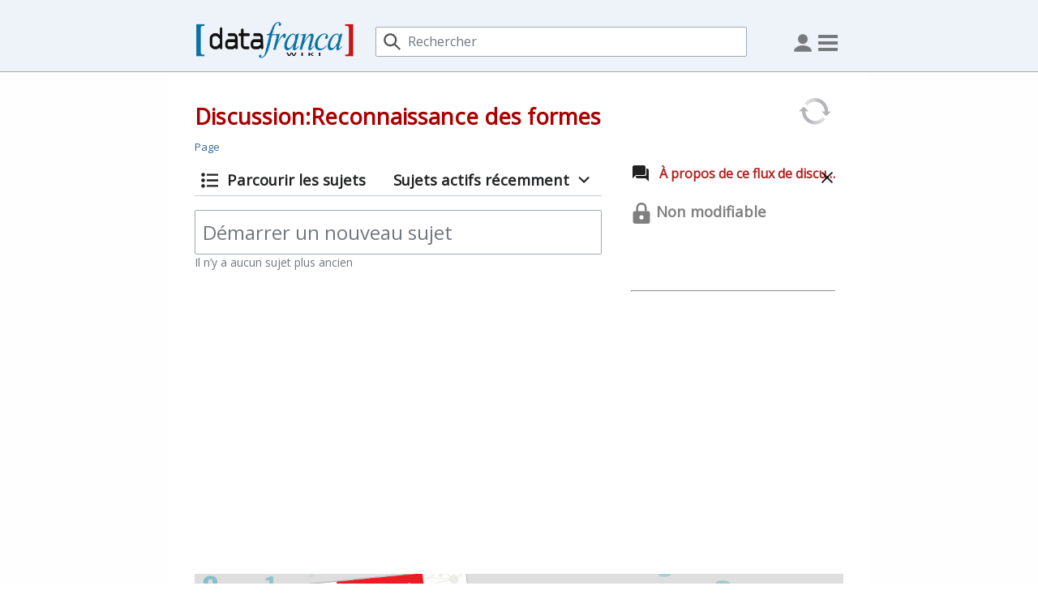

--- FILE ---
content_type: text/html; charset=UTF-8
request_url: https://datafranca.org/wiki/Discussion:Reconnaissance_des_formes
body_size: 6868
content:
<!DOCTYPE html>
<html class="client-nojs" lang="fr" dir="ltr">
<head>
<meta charset="UTF-8"/>
<title>Discussion:Reconnaissance des formes — DataFranca</title>
<script>document.documentElement.className="client-js";RLCONF={"wgBreakFrames":true,"wgSeparatorTransformTable":[",\t."," \t,"],"wgDigitTransformTable":["",""],"wgDefaultDateFormat":"dmy","wgMonthNames":["","janvier","février","mars","avril","mai","juin","juillet","août","septembre","octobre","novembre","décembre"],"wgRequestId":"aWu8O1cobNijRj3ISbUsYwAAATw","wgCSPNonce":false,"wgCanonicalNamespace":"Talk","wgCanonicalSpecialPageName":false,"wgNamespaceNumber":1,"wgPageName":"Discussion:Reconnaissance_des_formes","wgTitle":"Reconnaissance des formes","wgCurRevisionId":0,"wgRevisionId":0,"wgArticleId":0,"wgIsArticle":false,"wgIsRedirect":false,"wgAction":"view","wgUserName":null,"wgUserGroups":["*"],"wgCategories":[],"wgPageContentLanguage":"fr","wgPageContentModel":"flow-board","wgRelevantPageName":"Discussion:Reconnaissance_des_formes","wgRelevantArticleId":0,"wgIsProbablyEditable":false,"wgRelevantPageIsProbablyEditable":false,"wgRestrictionCreate":[],"wgVisualEditor":{"pageLanguageCode"
:"fr","pageLanguageDir":"ltr","pageVariantFallbacks":"fr"},"wgMediaViewerOnClick":true,"wgMediaViewerEnabledByDefault":true,"wgFlowData":{"title":"Discussion:Reconnaissance des formes","categories":[],"specialCategoryLink":"/wiki/Sp%C3%A9cial:Cat%C3%A9gories","workflow":"","blocks":{"header":{"type":"header","editToken":null,"revision":{"actions":[],"links":[]},"copyrightMessage":"","submitted":[],"errors":[],"title":"Discussion:Reconnaissance des formes","block-action-template":"","editFont":"monospace"},"topiclist":{"submitted":{"action":"view"},"errors":[],"sortby":"updated","workflowId":"z6oxekodjqd6ujzf","title":"Discussion:Reconnaissance des formes","actions":{"newtopic":{"url":"https://datafranca.org/wiki/index.php?title=Discussion:Reconnaissance_des_formes\u0026action=new-topic","title":"Démarrer un nouveau sujet","text":"Démarrer un nouveau sujet"}},"links":{"board-sort":{"updated":
"/wiki/index.php?title=Discussion:Reconnaissance_des_formes\u0026topiclist_sortby=updated\u0026topiclist_savesortby=1","newest":"/wiki/index.php?title=Discussion:Reconnaissance_des_formes\u0026topiclist_sortby=newest\u0026topiclist_savesortby=1"},"newtopic":"/wiki/index.php?title=Discussion:Reconnaissance_des_formes\u0026action=new-topic"},"type":"topiclist","roots":[],"posts":[],"revisions":[],"block-action-template":"","editToken":null,"editFont":"monospace"}},"isWatched":false,"watchable":false,"links":{"watch-board":{"url":"/wiki/index.php?title=Discussion:Reconnaissance_des_formes\u0026action=watch"},"unwatch-board":{"url":"/wiki/index.php?title=Discussion:Reconnaissance_des_formes\u0026action=unwatch"}},"toc":{"submitted":{"action":"view","toconly":true,"limit":50,"sortby":"updated"},"errors":[],"sortby":"updated","type":"topiclist","roots":[],"posts":[],"revisions":[],"links":{"pagination":[]}}},"wgEditSubmitButtonLabelPublish":false};RLSTATE={"site.styles":"ready","user.styles"
:"ready","user":"ready","user.options":"loading","oojs-ui-core.styles":"ready","oojs-ui.styles.indicators":"ready","mediawiki.widgets.styles":"ready","oojs-ui-core.icons":"ready","mediawiki.ui":"ready","mediawiki.ui.anchor":"ready","mediawiki.ui.button":"ready","mediawiki.ui.input":"ready","mediawiki.ui.icon":"ready","mediawiki.special.changeslist":"ready","mediawiki.interface.helpers.styles":"ready","mediawiki.editfont.styles":"ready","ext.flow.styles.base":"ready","ext.flow.mediawiki.ui.form":"ready","oojs-ui.styles.icons-alerts":"ready","oojs-ui.styles.icons-content":"ready","oojs-ui.styles.icons-layout":"ready","oojs-ui.styles.icons-movement":"ready","oojs-ui.styles.icons-interactions":"ready","oojs-ui.styles.icons-editing-core":"ready","oojs-ui.styles.icons-moderation":"ready","skins.poncho.styles":"ready","oojs-ui.styles.icons-user":"ready","oojs-ui.styles.icons-editing-advanced":"ready","ext.visualEditor.desktopArticleTarget.noscript":"ready"};RLPAGEMODULES=["ext.flow","site",
"mediawiki.page.ready","skins.poncho.scripts","mmv.head","mmv.bootstrap.autostart","ext.visualEditor.desktopArticleTarget.init","ext.visualEditor.targetLoader","ext.collapsiblesections.main"];</script>
<script>(RLQ=window.RLQ||[]).push(function(){mw.loader.implement("user.options@12s5i",function($,jQuery,require,module){mw.user.tokens.set({"patrolToken":"+\\","watchToken":"+\\","csrfToken":"+\\"});});});</script>
<link rel="stylesheet" href="/wiki/load.php?lang=fr&amp;modules=ext.flow.mediawiki.ui.form%7Cext.flow.styles.base%7Cext.visualEditor.desktopArticleTarget.noscript%7Cmediawiki.editfont.styles%7Cmediawiki.interface.helpers.styles%7Cmediawiki.special.changeslist%7Cmediawiki.ui%7Cmediawiki.ui.anchor%2Cbutton%2Cicon%2Cinput%7Cmediawiki.widgets.styles%7Coojs-ui-core.icons%2Cstyles%7Coojs-ui.styles.icons-alerts%2Cicons-content%2Cicons-editing-advanced%2Cicons-editing-core%2Cicons-interactions%2Cicons-layout%2Cicons-moderation%2Cicons-movement%2Cicons-user%2Cindicators%7Cskins.poncho.styles&amp;only=styles&amp;skin=poncho"/>
<script async="" src="/wiki/load.php?lang=fr&amp;modules=startup&amp;only=scripts&amp;raw=1&amp;skin=poncho"></script>
<meta name="ResourceLoaderDynamicStyles" content=""/>
<link rel="stylesheet" href="/wiki/load.php?lang=fr&amp;modules=site.styles&amp;only=styles&amp;skin=poncho"/>
<meta name="generator" content="MediaWiki 1.39.5"/>
<meta name="robots" content="noindex,nofollow"/>
<meta name="format-detection" content="telephone=no"/>
<meta name="viewport" content="width=device-width,user-scalable=no"/>
<meta name="twitter:card" content="summary_large_image"/>
<meta name="viewport" content="width=1000"/>
<link rel="icon" href="https://datafranca.org/favicon.ico"/>
<link rel="search" type="application/opensearchdescription+xml" href="/wiki/opensearch_desc.php" title="DataFranca (fr)"/>
<link rel="EditURI" type="application/rsd+xml" href="https://datafranca.org/wiki/api.php?action=rsd"/>
<link rel="alternate" type="application/atom+xml" title="Flux Atom de DataFranca" href="/wiki/index.php?title=Sp%C3%A9cial:Modifications_r%C3%A9centes&amp;feed=atom"/>

<link href='https://fonts.googleapis.com/css?family=Open+Sans&display=swap' rel='stylesheet'>

<meta name='viewport' content='width=device-width, height=device-height, initial-scale=1, user-scalable=no'>

<meta name='keywords' content='Lexique, lexique français, intelligence artificielle, apprentissage automatique, artificial intelligence glossary, data science glossary, apprentissage profond, science des données, français, anglais, dictionnaire, glossaire, Datafranca, Algorithme‏‎, Analytique, Logique, Quebec, France, IA, AI  ' />
<meta name='author' content='Pitpitt' />
<meta name='copyright' content='Datafranca.org' />
<link rel='alternate' hreflang='fr-ca' href='https://datafranca.org/'/>
<link rel='alternate' hreflang='fr-fr' href='https://datafranca.fr/'/>
<link rel='alternate' hreflang='fr-ca' href='https://datafranca.org/wiki/Accueil'/>
<link rel='alternate' hreflang='fr-fr' href='https://datafranca.fr/wiki/Accueil'/>

<meta property='og:image' content='http://datafranca.org/images/DF-FB-256.png'>
<meta property='og:image:type' content='image/png'>

<script type='text/javascript' src='https://platform-api.sharethis.com/js/sharethis.js#property=64da393015ac80001977d5f1&product=sop' async='async'></script>

<script async src='https://www.googletagmanager.com/gtag/js?id=AW-557428857'></script>
<script>
  window.dataLayer = window.dataLayer || [];
  function gtag(){dataLayer.push(arguments);}
  gtag('js', new Date());

  gtag('config', 'AW-557428857');
</script>


<meta property="og:title" content="Discussion:Reconnaissance des formes"/>
<meta property="og:site_name" content="DataFranca"/>
<meta property="og:url" content="https://datafranca.org/wiki/Discussion:Reconnaissance_des_formes"/>
<meta property="og:image" content="https://datafranca.org/wiki/resources/assets/DF-lexique-icon-1x.png"/>
<meta property="article:modified_time" content="2026-01-17T16:43:39Z"/>
<meta property="article:published_time" content="2026-01-17T16:43:39Z"/>
<script type="application/ld+json">{"@context":"http:\/\/schema.org","@type":"Article","name":"Discussion:Reconnaissance des formes \u2014 DataFranca","headline":"Discussion:Reconnaissance des formes \u2014 DataFranca","mainEntityOfPage":"Discussion:Reconnaissance des formes","identifier":"https:\/\/datafranca.org\/wiki\/Discussion:Reconnaissance_des_formes","url":"https:\/\/datafranca.org\/wiki\/Discussion:Reconnaissance_des_formes","dateModified":"2026-01-17T16:43:39Z","datePublished":"2026-01-17T16:43:39Z","image":{"@type":"ImageObject","url":"https:\/\/datafranca.org\/wiki\/resources\/assets\/DF-lexique-icon-1x.png"},"author":{"@type":"Organization","name":"DataFranca","url":"https:\/\/datafranca.org","logo":{"@type":"ImageObject","url":"https:\/\/datafranca.org\/wiki\/resources\/assets\/DF-lexique-icon-1x.png","caption":"DataFranca"}},"publisher":{"@type":"Organization","name":"DataFranca","url":"https:\/\/datafranca.org","logo":{"@type":"ImageObject","url":"https:\/\/datafranca.org\/wiki\/resources\/assets\/DF-lexique-icon-1x.png","caption":"DataFranca"}},"potentialAction":{"@type":"SearchAction","target":"https:\/\/datafranca.org\/wiki\/index.php?title=Sp%C3%A9cial:Search&search={search_term}","query-input":"required name=search_term"}}</script>
</head>
<body class="mediawiki ltr sitedir-ltr mw-hide-empty-elt ns-1 ns-talk page-Discussion_Reconnaissance_des_formes rootpage-Discussion_Reconnaissance_des_formes skin-poncho action-view"><div id="header-wrapper">

	<div id="header">

		<div id="logo-wrapper">

			<a href="/wiki/Accueil"> <img src='https://datafranca.org/wiki/images/logo-wiki.png' title="DataFranca.wiki" width="200px" style="vertical-align: middle;" /></a>

			<!-- a id="logo"  title="Visiter la page d’accueil" href="/wiki/Accueil" style="background-image: url(&quot;/wiki/resources/assets/DF-lexique-icon-2x.png&quot;);">DataFranca</a  -->

		</div>

		<div id="header-menu-wrapper">

			<ul id="header-menu">

				<li class="header-menu-item">

					<div class="header-menu-icon" id="bell-icon"></div>

					<ul class="header-menu-list">

						<li class="text mw-list-item">Vous n’avez aucune nouvelle notification.</li>
					</ul>

				</li>  



				<!--<li class="header-menu-item">

				<a href="/wiki/index.php?search"><div class="header-menu-icon" id="lens2-icon"></div></a>

				</li>  -->



				<li class="header-menu-item"> 

                	<div id="google_translate_element" ></div>

				</li>  

             

				<li class="header-menu-item">

					<div class="header-menu-icon" id="user-icon"></div>

					<ul class="header-menu-list">

						<li id="pt-login" class="mw-list-item"><a href="/wiki/index.php?title=Sp%C3%A9cial:Connexion&amp;returnto=Discussion%3AReconnaissance+des+formes" title="Nous vous encourageons à vous connecter ; ce n’est cependant pas obligatoire. [o]" accesskey="o">Se connecter</a></li><li id="pt-createaccount" class="mw-list-item"><a href="/wiki/Sp%C3%A9cial:Demander_un_compte" title="Nous vous encourageons à créer un compte utilisateur et vous connecter ; ce n’est cependant pas obligatoire.">Demander un compte</a></li>
					</ul>

				</li>

				<li class="header-menu-item">

					<div class="header-menu-icon" id="menu-icon"></div>

					<ul class="header-menu-list">

						<li id="n-LEXIQUE-FRANÇAIS" class="mw-list-item"><a href="/wiki/Cat%C3%A9gorie:GRAND_LEXIQUE_FRAN%C3%87AIS">LEXIQUE FRANÇAIS</a></li><li id="n-LEXIQUE-ANGLAIS" class="mw-list-item"><a href="/wiki/Cat%C3%A9gorie:ENGLISH">LEXIQUE ANGLAIS</a></li><li id="n-Recherche" class="mw-list-item"><a href="/wiki/Sp%C3%A9cial:Recherche">Recherche</a></li><li id="n-SITE-WEB" class="mw-list-item"><a href="https://datafranca.org" rel="nofollow">SITE WEB</a></li><li id="n-FACEBOOK" class="mw-list-item"><a href="https://www.facebook.com/pg/DataFranca/posts/?ref=page_internal" rel="nofollow">FACEBOOK</a></li><li id="n-CONTACT" class="mw-list-item"><a href="/wiki/DataFranca:Contact">CONTACT</a></li>
					</ul>

				</li>

			</ul>

		</div>

		<div id="search-form-wrapper">

			<form id="search-form" action="/wiki/index.php"><div class='oo-ui-widget oo-ui-widget-enabled oo-ui-inputWidget oo-ui-iconElement oo-ui-textInputWidget oo-ui-textInputWidget-type-text oo-ui-textInputWidget-php mw-widget-titleInputWidget mw-widget-searchInputWidget'><input type='search' tabindex='0' name='search' value='' placeholder='Rechercher' class='oo-ui-inputWidget-input' /><span class='oo-ui-iconElement-icon oo-ui-icon-search'></span><span class='oo-ui-indicatorElement-indicator oo-ui-indicatorElement-noIndicator'></span></div></form>

		</div>

	</div>

</div>



<div id="content-wrapper">



	<div id="content">

		


		<div class="mw-indicators">
</div>

        

        <div id="siteSubrandom"  style="float:right;" > <a href="https://datafranca.org/wiki/Sp%C3%A9cial:Page_au_hasard"> 

         <img src="https://datafranca.org/wiki/images/random.png" width="40"  title="page au hasard"></a> </div>  


		<h1 id="firstHeading">Discussion:Reconnaissance des formes</h1><br />  

		<ul id="actions">

			<li id="ca-nstab-main" class="mw-list-item"><a href="/wiki/Reconnaissance_des_formes" title="Voir le contenu de la page [c]" accesskey="c">Page</a></li>
			
		</ul>

        

		<!-- <div id="siteSub">De DataFranca</div>  -->

        

		


		


		


		<div id="mw-content-text" class="mw-body-content mw-content-ltr" lang="fr" dir="ltr"><div class="flow-component flow-board-page mw-content-ltr flow-action-view" data-flow-component="board" data-flow-id="">	<div class="flow-board-header flow-load-interactive" data-flow-load-handler="loadSideRail">
	<h2 class="flow-board-header-title mw-ui-icon mw-ui-icon-before mw-ui-icon-speechBubbles">
		À propos de ce flux de discussion
	</h2>
		<p class="flow-board-header-restricted">
			<span class='flow-board-header-restricted-icon oo-ui-widget oo-ui-widget-enabled oo-ui-iconElement-icon oo-ui-icon-lock oo-ui-iconElement oo-ui-labelElement-invisible oo-ui-iconWidget'></span>
	
			<span class="flow-board-header-restricted-label">Non modifiable</span>
	        </p>
		<div class="flow-error-container">
	</div>
	<div id='flow-board-description' class='oo-ui-widget oo-ui-widget-enabled flow-ui-boardDescriptionWidget flow-ui-boardDescriptionWidget-nojs'><div class='flow-ui-boardDescriptionWidget-content mw-parser-output'></div></div>
	<a href="javascript:void(0);" role="button"
		class="mw-ui-button mw-ui-quiet side-rail-toggle-button"
		data-flow-interactive-handler="toggleSideRail">
		<span class="mw-ui-icon mw-ui-icon-before mw-ui-icon-only mw-ui-icon-close pull-right collapse-button"
			  title="Masquer la description"></span>
		<span class="mw-ui-icon mw-ui-icon-before mw-ui-icon-only mw-ui-icon-speechBubbles pull-right expand-button"
			  title="Afficher la description"></span>
	</a>
		<div class="flow-board-header-footer">
	  <hr />
	  <p>
	    
	  </p>
	</div>
</div>

	<div class="flow-board-navigation" data-flow-load-handler="boardNavigation">
	<div class="flow-error-container">
	</div>
</div>

<div class="flow-board" data-flow-sortby="updated">
	<div class="flow-newtopic-container">
		<div class="flow-nojs">
			<a class="mw-ui-input mw-ui-input-large flow-ui-input-replacement-anchor"
				href="/wiki/index.php?title&#x3D;Discussion:Reconnaissance_des_formes&amp;action&#x3D;new-topic">Démarrer un nouveau sujet</a>
		</div>

		<div class="flow-js">
				<form action="https://datafranca.org/wiki/index.php?title&#x3D;Discussion:Reconnaissance_des_formes&amp;action&#x3D;new-topic" method="POST" class="flow-newtopic-form">
					<div class="flow-error-container">
		</div>

						<div class="flow-anon-warning">
				<div class="flow-anon-warning-mobile">
			<div class="flow-form-collapsible flow-ui-tooltip mw-ui-progressive flow-ui-tooltip-down flow-ui-tooltip-block plainlinks">Vous n’êtes pas connecté(e). Pour que vos modifications soient associées à votre nom d’utilisateur plutôt qu’à votre adresse IP, vous pouvez <a rel="nofollow" class="external text" href="https://datafranca.org/wiki/Sp%C3%A9cial:UserLogin?returnto=Discussion%3AReconnaissance_des_formes">vous connecter</a> ou <a rel="nofollow" class="external text" href="https://datafranca.org/wiki/Sp%C3%A9cial:UserLogin/signup?returnto=Discussion%3AReconnaissance_des_formes">créer un compte</a>.<span class="flow-ui-tooltip-triangle"></span>
</div>
	</div>
			
			<script name="handlebars-template-progressive-enhancement" type="text/x-handlebars-template-progressive-enhancement" data-type="insert"  >		<div class="flow-anon-warning-desktop">
			<div class="flow-form-collapsible flow-ui-tooltip mw-ui-progressive flow-ui-tooltip-left flow-ui-tooltip-block plainlinks">Vous n’êtes pas connecté(e). Pour que vos modifications soient associées à votre nom d’utilisateur plutôt qu’à votre adresse IP, vous pouvez <a rel="nofollow" class="external text" href="https://datafranca.org/wiki/Sp%C3%A9cial:UserLogin?returnto=Discussion%3AReconnaissance_des_formes">vous connecter</a> ou <a rel="nofollow" class="external text" href="https://datafranca.org/wiki/Sp%C3%A9cial:UserLogin/signup?returnto=Discussion%3AReconnaissance_des_formes">créer un compte</a>.<span class="flow-ui-tooltip-triangle"></span>
</div>
		</div>
			</script></div>

					<input type="hidden" name="wpEditToken" value="+\" />
					<input type="hidden" name="topiclist_replyTo" value="z6oxekodjqd6ujzf" />
					<input name="topiclist_topic" class="mw-ui-input mw-ui-input-large"
						required
						
						type="text"
						placeholder="Démarrer un nouveau sujet"
						data-role="title"
					/>
				</form>
					</div>
	</div>

	<div class="flow-topics">
		
			<div class="flow-no-more">
				Il n’y a aucun sujet plus ancien
			</div>
			<div class="flow-bottom-spacer"></div>
			</div>
</div>

<div class="flow-ui-load-overlay"></div>
<div style="clear: both"></div>
</div></div><div class="printfooter">
Récupérée de «&#160;<a dir="ltr" href="https://datafranca.org/wiki/Discussion:Reconnaissance_des_formes">https://datafranca.org/wiki/Discussion:Reconnaissance_des_formes</a>&#160;»</div>
		
		

		<div id="catlinks" class="catlinks catlinks-allhidden" data-mw="interface"></div>

		
		

	<h1 style="padding:0px; text-align:center;"/><a href="https://www.calameo.com/read/00717234612c9cd1a86b7?page=1">
			<img src="/wiki/annonces/DF-annonce-101-IA.jpg"   style="padding-top:10px;"></a></h1>

		


		 

	</div>

</div>



<div id="footer-wrapper">

	<div id="footer">

		<div style="display: flex;align-items: center;justify-content: center;">

			<a href="https://www.scientifique-en-chef.gouv.qc.ca/"><img src='https://datafranca.org/images/fdr-logo-bas-48.png' width="150px" title="Fond de Recherche du Québec"  title="Fonds de rechrche du Québec"></a> 
			<a href="https://ai.google/research/teams/brain/">   <img src="https://datafranca.org/images/google-footer.png"   width="150px" title="GOOGLE BRAIN"> </a> 
			<a href="https://www.crim.ca/fr/"><img src="https://datafranca.org/images/crim--footer.png" width="130px" title="CRIM"></a>  
	        <a href="https://mila.quebec/"><img src="https://datafranca.org/images/mila-footer.png" width="130px" 
			title="MILA"></a></div>
            <div style="display: flex;align-items: center;justify-content: center;">
                        <a href="https://ling-trad.umontreal.ca/accueil/">   <img src="https://datafranca.org/images/UdeM_footer.png"   width="130px" title="Université de Montréal"> </a> 
            <a href="https://www.teluq.ca"><img src="https://datafranca.org/images/uteluq-footer.png" width="130px"title="TELUQ"></a>             
		<a href="https://www.ulaval.ca/"><img src="https://datafranca.org/images/ulaval-footer.png" width="120px"title="Université Laval"></a>   
            <a href="https://www.usherbrooke.ca/iq/fr">   <img src="https://datafranca.org/images/UdeS-footer.png"   width="130px" title="Université de Sherbrooke"> </a> 
             <a href="https://www.mcgill.ca/fr">   <img src="https://datafranca.org/images/McGill-footer.png"   width="130px" title="Université McGill"> </a>  
            
            

		
			
			<!-- <a href="https://www.youtube.com/@Whatsai_fr/">   <img src="https://datafranca.org/images/parlonsAI.png"   width="80px" title="PARLONS AI"> </a> -->

			</div>

 		<hr>

		<ul class="footer-tools">

			<li id="t-whatlinkshere" class="mw-list-item"><a href="/wiki/Sp%C3%A9cial:Pages_li%C3%A9es/Discussion:Reconnaissance_des_formes" title="Liste des pages liées qui pointent sur celle-ci [j]" accesskey="j">Pages liées</a></li><li id="t-specialpages" class="mw-list-item"><a href="/wiki/Sp%C3%A9cial:Pages_sp%C3%A9ciales" title="Liste de toutes les pages spéciales [q]" accesskey="q">Pages spéciales</a></li><li id="t-info" class="mw-list-item"><a href="/wiki/index.php?title=Discussion:Reconnaissance_des_formes&amp;action=info" title="Davantage d’informations sur cette page">Informations sur la page</a></li>
		</ul>  

		<div id="fb-root"></div>

		<script async defer crossorigin="anonymous" src="https://connect.facebook.net/fr_FR/sdk.js#xfbml=1&version=v6.0&appId=1895308370726793&autoLogAppEvents=1"></script>

		<div class="fb-like" data-href="https://www.facebook.com/DataFranca/" data-width="" data-layout="button" data-action="like" data-size="large" data-share="false"></div> <br>

		<small><a href="https://www.facebook.com/pg/DataFranca/posts/"><b>FACEBOOK</b></strong></a> | <a href="https://twitter.com/datafranca_wiki"><b>TWITTER</b></a> | <a href="https://www.linkedin.com/company/71518038"><b>LINKEDIN</b></a><br>

		<a href="https://datafranca.org/traduction/"><b>TRADUCTION SPÉCIALISÉE</b></a><br> 

		<a href="https://datafranca.org/dons/ami/"><b>FAIRE UN DON ?</b></a><br> 

		<!-- a href="https://datafranca.org/infolettre/">INFOLETTRE</a><br  --> 

		<!--a href="https://datafranca.org/dons/ami/index.html">FAIRE UN DON</a></small -->

		<div id="footer-bottom" class="mw-footer" role="contentinfo" lang="fr" dir="ltr"><div id="f-poweredbyico" class="footer-icons"><a href="https://www.mediawiki.org/"><img src="/wiki/resources/assets/poweredby_mediawiki_88x31.png" alt="Powered by MediaWiki" srcset="/wiki/resources/assets/poweredby_mediawiki_132x47.png 1.5x, /wiki/resources/assets/poweredby_mediawiki_176x62.png 2x" width="88" height="31" loading="lazy"/></a></div><ul id="f-list" class="footer-places"><li id="privacy"><a href="/wiki/DataFranca:Politique_de_confidentialit%C3%A9">Politique de confidentialité</a></li><li id="about"><a href="/wiki/DataFranca:%C3%80_propos_de">À propos de DataFranca</a></li><li id="disclaimer"><a href="/wiki/DataFranca:Avertissements_g%C3%A9n%C3%A9raux">Avertissements</a></li></ul><div class="visualClear"></div></div> 

	</div>

    <br><br>

</div><script>(RLQ=window.RLQ||[]).push(function(){mw.log.warn("This page is using the deprecated ResourceLoader module \"mediawiki.ui\".\nPlease use OOUI instead.");mw.config.set({"wgBackendResponseTime":213});});</script>
</body>
</html>

--- FILE ---
content_type: text/css; charset=utf-8
request_url: https://datafranca.org/wiki/load.php?lang=fr&modules=site.styles&only=styles&skin=poncho
body_size: 402
content:
res-img{max-width:100%;height:auto}.mw-content-ltr .mw-editsection,.mw-content-rtl .mw-content-ltr .mw-editsection{float:right;display:none}.ltr .mw-editsection{float:right;display:none}#content-wrapper{background:#FEFEFE }#header-wrapper{background:#eef3fa}#footer-wrapper{background:#eef3fa }#mw-content-text{margin-top:0 }.mw-indicator{display:none }h1{font-size:1.7em;font-weight:bold}h2{background:#eaedef ;padding:8px;margin-top:2em;font-weight:bold;color:#aa0000;font-size:1.3em}h5{background:#eaedef ;padding:8px;margin-top:2em;font-weight:bold;color:#aa0000;font-size:1.3em}body{font-size:16px;line-height:1.8 }.mw-content-text{margin-top:2em}a{color:#336699}a:hover{color:#CC0000;text-decoration:none}a.goog-logo-link img{display:none}a.goog-logo-link{display:none}red{color:#CC0000}.mw-search-results li a{font-size:125% }.flow-timestamp-anchor{display:none }.small,small a{color:#005a99;font-weight:normal}.siteSubrandom{float:right}#mw-normal-catlinks > ul > li{display:inline-block;padding:4px 10px;border-radius:50px;border:1px solid;margin-left:10px}#mw-empty-elt{display:none}#mw-pages h2{display:none}@media print{#footer-wrapper{display:none}#actions{display:none}}

--- FILE ---
content_type: text/javascript; charset=utf-8
request_url: https://datafranca.org/wiki/load.php?lang=fr&modules=ext.visualEditor.core.desktop%7Cext.visualEditor.desktopTarget%2Cicons%2Clanguage%2Cmwalienextension%2Cmwextensions%2Cmwformatting%2Cmwgallery%2Cmwimage%2Cmwlanguage%2Cmwlink%2Cmwmeta%2Cmwtransclusion%2Cmwwikitext%7Cext.visualEditor.mwextensions.desktop%7Cext.visualEditor.mwimage.core&skin=poncho&version=3nenr
body_size: 101211
content:
mw.loader.implement("ext.visualEditor.core.desktop@1ncrc",function($,jQuery,require,module){ve.ui.DesktopContext=function VeUiDesktopContext(surface,config){config=config||{};ve.ui.DesktopContext.super.apply(this,arguments);this.popup=new OO.ui.PopupWidget({hideWhenOutOfView:false,autoFlip:false,$container:config.$popupContainer||this.surface.$element,containerPadding:config.popupPadding});this.position=null;this.embeddable=null;this.boundingRect=null;this.transitioning=null;this.dimensions=null;this.suppressed=false;this.onWindowScrollDebounced=ve.debounce(this.onWindowScroll.bind(this));this.onWindowResizeHandler=this.onPosition.bind(this);this.$window=$(this.getElementWindow());this.surface.getView().connect(this,{relocationStart:'onSuppress',relocationEnd:'onUnsuppress',position:'onPosition'});this.inspectors.connect(this,{resize:'onInspectorResize'});this.$window.on({resize:this.onWindowResizeHandler});ve.addPassiveEventListener(this.surface.$scrollListener[0],'scroll',this.
onWindowScrollDebounced);this.$element.addClass('ve-ui-desktopContext').append(this.$focusTrapBefore,this.popup.$element,this.$focusTrapAfter);this.$group.addClass('ve-ui-desktopContext-menu');this.popup.$body.append(this.$group,this.inspectors.$element);};OO.inheritClass(ve.ui.DesktopContext,ve.ui.LinearContext);ve.ui.DesktopContext.prototype.afterContextChange=function(){ve.ui.DesktopContext.super.prototype.afterContextChange.call(this);if(this.suppressed){return;}};ve.ui.DesktopContext.prototype.onSuppress=function(){this.suppressed=true;if(this.isVisible()){if(!this.isEmpty()){this.toggleMenu(false);this.toggle(false);}else if(this.inspector){this.inspector.close();}}};ve.ui.DesktopContext.prototype.onUnsuppress=function(){this.suppressed=false;if(this.isInspectable()){this.toggleMenu(true);this.toggle(true);}};ve.ui.DesktopContext.prototype.onPosition=function(){if(this.isVisible()){this.updateDimensionsDebounced();}};ve.ui.DesktopContext.prototype.createInspectorWindowManager=
function(){return new ve.ui.DesktopInspectorWindowManager(this.surface,{factory:ve.ui.windowFactory,overlay:this.surface.getLocalOverlay(),modal:false});};ve.ui.DesktopContext.prototype.onInspectorOpening=function(){ve.ui.DesktopContext.super.prototype.onInspectorOpening.apply(this,arguments);this.setPopupSizeAndPosition();};ve.ui.DesktopContext.prototype.onInspectorResize=function(){this.updateDimensionsDebounced();};ve.ui.DesktopContext.prototype.toggle=function(show){if(this.transitioning){return this.transitioning;}show=show===undefined?!this.visible:!!show;if(show===this.visible){return ve.createDeferred().resolve().promise();}this.transitioning=ve.createDeferred();var promise=this.transitioning.promise();ve.ui.DesktopContext.super.prototype.toggle.call(this,show);this.popup.toggle(show);this.transitioning.resolve();this.transitioning=null;this.visible=show;if(show){if(this.inspector){this.inspector.updateSize();}this.updateDimensions();}else if(this.inspector){this.inspector.
close();}return promise;};ve.ui.DesktopContext.prototype.updateDimensions=function(){var $container=this.inspector?this.inspector.$frame:this.$group,embeddable=false;ve.ui.DesktopContext.super.prototype.updateDimensions.call(this);if(!this.isVisible()){return;}var rtl=this.surface.getModel().getDocument().getDir()==='rtl';var surface=this.surface.getView();var focusedNode=surface.getFocusedNode();var startingSelection;if(!focusedNode&&this.inspector&&this.inspector.initialFragment&&this.inspector.getFragment()&&this.inspector.getFragment().getDocument()===surface.getModel().getDocument()){startingSelection=this.inspector.initialFragment.getSelection();}var currentSelection=this.surface.getModel().getSelection();var isTableSelection=(startingSelection||currentSelection)instanceof ve.dm.TableSelection;var boundingRect=isTableSelection?surface.getSelection(startingSelection).getTableBoundingRect():surface.getSelection(startingSelection).getSelectionBoundingRect();this.$element.removeClass
('ve-ui-desktopContext-embedded');var position;var middle;if(!boundingRect){this.popup.toggleAnchor(true);this.popup.setAlignment('center');}else if(isTableSelection||(focusedNode&&!focusedNode.isContent())){embeddable=this.isEmbeddable()&&boundingRect.height>this.$group.outerHeight()+5&&boundingRect.width>this.$group.outerWidth()+10;this.popup.toggleAnchor(!embeddable);this.$element.toggleClass('ve-ui-desktopContext-embedded',!!embeddable);if(embeddable){position={x:rtl?boundingRect.left:boundingRect.right,y:boundingRect.top};this.popup.setAlignment('backwards');}else{middle=(boundingRect.left+boundingRect.right)/2;position={x:middle,y:boundingRect.bottom};this.popup.setAlignment('center');}}else{var startAndEndRects=surface.getSelection(startingSelection).getSelectionStartAndEndRects();if(startAndEndRects){middle=(boundingRect.left+boundingRect.right)/2;if((!rtl&&startAndEndRects.end.right>middle)||(rtl&&startAndEndRects.end.left<middle)){position={x:middle,y:boundingRect.bottom};}
else{position={x:rtl?startAndEndRects.end.left:startAndEndRects.end.right,y:startAndEndRects.end.bottom};}}this.popup.toggleAnchor(true);this.popup.setAlignment('center');}if(position){this.position=position;}if(boundingRect){this.boundingRect=boundingRect;}this.embeddable=embeddable;this.dimensions={width:$container.outerWidth(true),height:$container.outerHeight(true)};this.setPopupSizeAndPosition();return this;};ve.ui.DesktopContext.prototype.onWindowScroll=function(){this.setPopupSizeAndPosition(true);};ve.ui.DesktopContext.prototype.isEmbeddable=function(){var sources=this.getRelatedSources();for(var i=0,len=sources.length;i<len;i++){if(!sources[i].embeddable){return false;}}return true;};ve.ui.DesktopContext.prototype.setPopupSizeAndPosition=function(repositionOnly){if(!this.isVisible()){return;}var surface=this.surface;var viewport=surface.getViewportDimensions();if(!viewport||!this.dimensions){return;}var margin=10,minimumVisibleHeight=100;if(this.popup.hasAnchor()){viewport.top
+=40;viewport.height-=40;}if(this.position){var floating=(!this.embeddable&&this.position.y+this.dimensions.height>viewport.bottom-margin)||(this.embeddable&&this.position.y<viewport.top+margin);if(floating){if(this.embeddable){if(this.boundingRect.bottom-viewport.top-minimumVisibleHeight<this.dimensions.height+margin){floating=false;this.$element.css({left:this.position.x,top:this.position.y+this.boundingRect.height-this.dimensions.height-minimumVisibleHeight,bottom:''});}else{this.$element.css({left:this.position.x+viewport.left,top:this.surface.padding.top+margin,bottom:''});}}else{if(viewport.bottom-this.boundingRect.top-minimumVisibleHeight<this.dimensions.height+margin){floating=false;this.$element.css({left:this.position.x,top:this.position.y,bottom:''});}else{this.$element.css({left:this.position.x+viewport.left,top:'',bottom:this.dimensions.height+margin});}}}else{this.$element.css({left:this.position.x,top:this.position.y,bottom:''});}this.$element.toggleClass(
've-ui-desktopContext-floating',!!floating);this.popup.toggleAnchor(!floating&&!this.embeddable);}if(!repositionOnly){this.popup.toggleClipping(false);var maxSurfaceHeight=this.surface.$scrollContainer.height()-this.surface.padding.top;maxSurfaceHeight-=30;this.popup.setSize(this.dimensions.width,Math.min(this.dimensions.height,maxSurfaceHeight));this.popup.scrollElementIntoView({animate:false});}};ve.ui.DesktopContext.prototype.destroy=function(){this.toggle(false);this.surface.getView().disconnect(this);this.surface.getModel().disconnect(this);this.inspectors.disconnect(this);this.$window.off({resize:this.onWindowResizeHandler});ve.removePassiveEventListener(this.surface.$scrollListener[0],'scroll',this.onWindowScrollDebounced);this.popup.togglePositioning(false);return ve.ui.DesktopContext.super.prototype.destroy.call(this);};ve.ui.DesktopInspectorWindowManager=function VeUiDesktopInspectorWindowManager(surface,config){ve.ui.DesktopInspectorWindowManager.super.call(this,surface,
config);};OO.inheritClass(ve.ui.DesktopInspectorWindowManager,ve.ui.SurfaceWindowManager);ve.ui.DesktopInspectorWindowManager.static.sizes={small:{width:200,maxHeight:'100%'},medium:{width:300,maxHeight:'100%'},large:{width:400,maxHeight:'100%'},full:{width:'100%',height:'100%'}};},{"css":[".ve-ui-desktopContext{position:absolute}.ve-ui-desktopContext-menu{position:absolute;width:400px}.ve-ui-desktopContext-menu .oo-ui-toolbar-bar{white-space:nowrap;border:0;background:none}.ve-ui-desktopContext-menu .oo-ui-toolGroup{border:0;margin:0}.ve-ui-desktopContext-menu .oo-ui-tool,.ve-ui-desktopContext-menu .oo-ui-tool:hover{border:0}.ve-ui-desktopContext-menu .oo-ui-tool:active,.ve-ui-desktopContext-menu .oo-ui-tool-active{background-image:none}.ve-ui-desktopContext-floating{position:fixed}.ve-ui-desktopContext-embedded \u003E .oo-ui-popupWidget \u003E .oo-ui-popupWidget-popup{margin-top:0.25em;margin-right:0.25em}"]});mw.loader.implement("ext.visualEditor.desktopTarget@ykcje");mw.loader.implement("ext.visualEditor.icons@1jh3r");mw.loader.implement("ext.visualEditor.language@144y5",function($,jQuery,require,module){ve.dm.LanguageAnnotation=function VeDmLanguageAnnotation(){ve.dm.LanguageAnnotation.super.apply(this,arguments);};OO.inheritClass(ve.dm.LanguageAnnotation,ve.dm.TextStyleAnnotation);ve.dm.LanguageAnnotation.static.name='meta/language';ve.dm.LanguageAnnotation.static.matchTagNames=['span','bdo'];ve.dm.LanguageAnnotation.static.matchFunction=function(domElement){var lang=domElement.getAttribute('lang'),dir=(domElement.getAttribute('dir')||'').toLowerCase();return lang||dir==='ltr'||dir==='rtl';};ve.dm.LanguageAnnotation.static.applyToAppendedContent=true;ve.dm.LanguageAnnotation.static.toDataElement=function(domElements){var dataElement=ve.dm.LanguageAnnotation.super.static.toDataElement.apply(this,arguments);dataElement.attributes.lang=domElements[0].getAttribute('lang');dataElement.attributes.dir=domElements[0].getAttribute('dir');return dataElement;};ve.dm.LanguageAnnotation.static.toDomElements=
function(dataElement){var domElements=ve.dm.LanguageAnnotation.super.static.toDomElements.apply(this,arguments),domElement=domElements[0];if(dataElement.attributes.lang){domElement.setAttribute('lang',dataElement.attributes.lang);}if(dataElement.attributes.dir){domElement.setAttribute('dir',dataElement.attributes.dir);}return domElements;};ve.dm.LanguageAnnotation.static.describeChange=function(key,change){if(key==='lang'){return ve.htmlMsg('visualeditor-changedesc-language',this.wrapText('del',ve.init.platform.getLanguageName(change.from.toLowerCase())),this.wrapText('ins',ve.init.platform.getLanguageName(change.to.toLowerCase())));}if(key==='dir'){return ve.htmlMsg('visualeditor-changedesc-direction',this.wrapText('del',change.from.toLowerCase()),this.wrapText('ins',change.to.toLowerCase()));}return ve.dm.LanguageAnnotation.parent.static.describeChange.apply(this,arguments);};ve.dm.LanguageAnnotation.prototype.getComparableObject=function(){return{type:'meta/language',lang:this.
getAttribute('lang'),dir:this.getAttribute('dir')};};ve.dm.modelRegistry.register(ve.dm.LanguageAnnotation);ve.ce.LanguageAnnotation=function VeCeLanguageAnnotation(){ve.ce.LanguageAnnotation.super.apply(this,arguments);this.$element.addClass('ve-ce-languageAnnotation').addClass('ve-ce-bidi-isolate').prop({lang:this.model.getAttribute('lang')||undefined,dir:this.model.getAttribute('dir')||undefined,title:this.constructor.static.getDescription(this.model)});};OO.inheritClass(ve.ce.LanguageAnnotation,ve.ce.TextStyleAnnotation);ve.ce.LanguageAnnotation.static.name='meta/language';ve.ce.LanguageAnnotation.static.tagName='span';ve.ce.LanguageAnnotation.static.getDescription=function(model){var lang=(model.getAttribute('lang')||'').toLowerCase(),name=ve.init.platform.getLanguageName(lang),dir=(model.getAttribute('dir')||'').toUpperCase();if(!dir||dir===ve.init.platform.getLanguageDirection(lang).toUpperCase()){return ve.msg('visualeditor-languageannotation-description',name);}return ve.msg(
'visualeditor-languageannotation-description-with-dir',name,dir);};ve.ce.annotationFactory.register(ve.ce.LanguageAnnotation);ve.ui.LanguageContextItem=function VeUiLanguageContextItem(context,model,config){ve.ui.LanguageContextItem.super.call(this,context,model,config);this.$element.addClass('ve-ui-languageContextItem');};OO.inheritClass(ve.ui.LanguageContextItem,ve.ui.AnnotationContextItem);ve.ui.LanguageContextItem.static.name='language';ve.ui.LanguageContextItem.static.icon='textLanguage';ve.ui.LanguageContextItem.static.label=OO.ui.deferMsg('visualeditor-languageinspector-title');ve.ui.LanguageContextItem.static.modelClasses=[ve.dm.LanguageAnnotation];ve.ui.LanguageContextItem.static.embeddable=false;ve.ui.LanguageContextItem.static.commandName='language';ve.ui.LanguageContextItem.static.clearMsg=OO.ui.deferMsg('visualeditor-languagecontext-remove');ve.ui.LanguageContextItem.prototype.getDescription=function(){return ve.ce.LanguageAnnotation.static.getDescription(this.model);};ve.
ui.contextItemFactory.register(ve.ui.LanguageContextItem);ve.ui.LanguageResultWidget=function VeUiLanguageResultWidget(config){ve.ui.LanguageResultWidget.super.call(this,config);this.$element.addClass('ve-ui-languageResultWidget');this.name=new OO.ui.LabelWidget({classes:['ve-ui-languageResultWidget-name']});this.otherMatch=new OO.ui.LabelWidget({classes:['ve-ui-languageResultWidget-otherMatch']});this.setLabel(this.otherMatch.$element.add(this.name.$element));};OO.inheritClass(ve.ui.LanguageResultWidget,OO.ui.OptionWidget);ve.ui.LanguageResultWidget.prototype.updateLabel=function(query,matchedProperty,compare){var data=this.getData();if(matchedProperty==='name'){this.name.setHighlightedQuery(data.name,query,compare);}else{this.name.setLabel(data.name);}if(matchedProperty==='code'||matchedProperty==='autonym'){this.otherMatch.setHighlightedQuery(data[matchedProperty],query,compare);}else{this.otherMatch.setLabel(data.code);}return this;};ve.ui.LanguageSearchWidget=function
VeUiLanguageSearchWidget(config){config=ve.extendObject({placeholder:ve.msg('visualeditor-language-search-input-placeholder')},config);ve.ui.LanguageSearchWidget.super.call(this,config);this.languageResultWidgets=[];this.filteredLanguageResultWidgets=[];var languageCodes=ve.init.platform.getLanguageCodes().sort();for(var i=0,l=languageCodes.length;i<l;i++){var languageCode=languageCodes[i];this.languageResultWidgets.push(new ve.ui.LanguageResultWidget({data:{code:languageCode,name:ve.init.platform.getLanguageName(languageCode),autonym:ve.init.platform.getLanguageAutonym(languageCode)}}));}this.setAvailableLanguages();this.$element.addClass('ve-ui-languageSearchWidget');};OO.inheritClass(ve.ui.LanguageSearchWidget,OO.ui.SearchWidget);ve.ui.LanguageSearchWidget.prototype.onQueryChange=function(){ve.ui.LanguageSearchWidget.super.prototype.onQueryChange.apply(this,arguments);this.addResults();};ve.ui.LanguageSearchWidget.prototype.setAvailableLanguages=function(availableLanguages){if(!
availableLanguages){this.filteredLanguageResultWidgets=this.languageResultWidgets.slice();return;}this.filteredLanguageResultWidgets=[];for(var i=0,iLen=this.languageResultWidgets.length;i<iLen;i++){var languageResult=this.languageResultWidgets[i];var data=languageResult.getData();if(availableLanguages.indexOf(data.code)!==-1){this.filteredLanguageResultWidgets.push(languageResult);}}};ve.ui.LanguageSearchWidget.prototype.addResults=function(){var matchProperties=['name','autonym','code'],query=this.query.getValue().trim(),compare=ve.supportsIntl?new Intl.Collator(this.lang,{sensitivity:'base'}).compare:function(a,b){return a.toLowerCase()===b.toLowerCase()?0:1;},hasQuery=!!query.length,items=[];this.results.clearItems();for(var i=0,iLen=this.filteredLanguageResultWidgets.length;i<iLen;i++){var languageResult=this.filteredLanguageResultWidgets[i];var data=languageResult.getData();var matchedProperty=null;for(var j=0,jLen=matchProperties.length;j<jLen;j++){if(data[matchProperties[j]]&&
compare(data[matchProperties[j]].slice(0,query.length),query)===0){matchedProperty=matchProperties[j];break;}}if(query===''||matchedProperty){items.push(languageResult.updateLabel(query,matchedProperty,compare).setSelected(false).setHighlighted(false));}}this.results.addItems(items);if(hasQuery){this.results.highlightItem(this.results.findFirstSelectableItem());}};ve.ui.LanguageSearchDialog=function VeUiLanguageSearchDialog(config){ve.ui.LanguageSearchDialog.super.call(this,config);};OO.inheritClass(ve.ui.LanguageSearchDialog,OO.ui.ProcessDialog);ve.ui.LanguageSearchDialog.static.name='languageSearch';ve.ui.LanguageSearchDialog.static.size='medium';ve.ui.LanguageSearchDialog.static.title=OO.ui.deferMsg('visualeditor-dialog-language-search-title');ve.ui.LanguageSearchDialog.static.actions=[{label:OO.ui.deferMsg('visualeditor-dialog-action-cancel'),flags:['safe','close']}];ve.ui.LanguageSearchDialog.static.languageSearchWidget=ve.ui.LanguageSearchWidget;ve.ui.LanguageSearchDialog.
prototype.initialize=function(){ve.ui.LanguageSearchDialog.super.prototype.initialize.apply(this,arguments);this.searchWidget=new this.constructor.static.languageSearchWidget();this.searchWidget.getResults().connect(this,{choose:'onSearchResultsChoose'});this.$body.append(this.searchWidget.$element);};ve.ui.LanguageSearchDialog.prototype.onSearchResultsChoose=function(item){var data=item.getData();this.close({action:'done',lang:data.code,dir:ve.init.platform.getLanguageDirection(data.code)});};ve.ui.LanguageSearchDialog.prototype.getSetupProcess=function(data){return ve.ui.LanguageSearchDialog.super.prototype.getSetupProcess.call(this,data).next(function(){this.searchWidget.setAvailableLanguages(data.availableLanguages);this.searchWidget.addResults();},this);};ve.ui.LanguageSearchDialog.prototype.getReadyProcess=function(data){return ve.ui.LanguageSearchDialog.super.prototype.getReadyProcess.call(this,data).next(function(){this.searchWidget.getQuery().focus();},this);};ve.ui.
LanguageSearchDialog.prototype.getTeardownProcess=function(data){return ve.ui.LanguageSearchDialog.super.prototype.getTeardownProcess.call(this,data).first(function(){this.searchWidget.getQuery().setValue('');},this);};ve.ui.LanguageSearchDialog.prototype.getBodyHeight=function(){return 300;};ve.ui.windowFactory.register(ve.ui.LanguageSearchDialog);ve.ui.LanguageInspector=function VeUiLanguageInspector(){ve.ui.LanguageInspector.super.apply(this,arguments);};OO.inheritClass(ve.ui.LanguageInspector,ve.ui.AnnotationInspector);ve.ui.LanguageInspector.static.name='language';ve.ui.LanguageInspector.static.title=OO.ui.deferMsg('visualeditor-languageinspector-title');ve.ui.LanguageInspector.static.modelClasses=[ve.dm.LanguageAnnotation];ve.ui.LanguageInspector.prototype.getAnnotation=function(){var lang=this.languageInput.getLang(),dir=this.languageInput.getDir();return(lang||dir?new ve.dm.LanguageAnnotation({type:'meta/language',attributes:{lang:lang,dir:dir}}):null);};ve.ui.LanguageInspector
.prototype.getAnnotationFromFragment=function(fragment){return new ve.dm.LanguageAnnotation({type:'meta/language',attributes:{lang:fragment.getDocument().getLang(),dir:fragment.getDocument().getDir()}});};ve.ui.LanguageInspector.prototype.initialize=function(){ve.ui.LanguageInspector.super.prototype.initialize.call(this);this.languageInput=new ve.ui.LanguageInputWidget({dialogManager:this.manager.getSurface().getDialogs()});var languageField=new OO.ui.FieldLayout(this.languageInput,{align:'left',classes:['ve-ui-languageInspector-languageField'],label:ve.msg('visualeditor-languageinspector-widget-label-language')});this.form.$element.append(languageField.$element);};ve.ui.LanguageInspector.prototype.getSetupProcess=function(data){return ve.ui.LanguageInspector.super.prototype.getSetupProcess.call(this,data).next(function(){this.languageInput.setLangAndDir(this.initialAnnotation.getAttribute('lang'),this.initialAnnotation.getAttribute('dir')).setReadOnly(this.isReadOnly());},this);};ve.
ui.windowFactory.register(ve.ui.LanguageInspector);ve.ui.LanguageInspectorTool=function VeUiLanguageInspectorTool(){ve.ui.LanguageInspectorTool.super.apply(this,arguments);};OO.inheritClass(ve.ui.LanguageInspectorTool,ve.ui.FragmentInspectorTool);ve.ui.LanguageInspectorTool.static.name='language';ve.ui.LanguageInspectorTool.static.group='meta';ve.ui.LanguageInspectorTool.static.icon='language';ve.ui.LanguageInspectorTool.static.title=OO.ui.deferMsg('visualeditor-annotationbutton-language-tooltip');ve.ui.LanguageInspectorTool.static.modelClasses=[ve.dm.LanguageAnnotation];ve.ui.LanguageInspectorTool.static.commandName='language';ve.ui.toolFactory.register(ve.ui.LanguageInspectorTool);ve.ui.LanguageInputWidget=function VeUiLanguageInputWidget(config){config=config||{};ve.ui.LanguageInputWidget.super.call(this,config);this.lang=null;this.dir=null;this.setReadOnly(!!config.readOnly);this.dialogs=config.dialogManager||new ve.ui.WindowManager({factory:ve.ui.windowFactory});this.
availableLanguages=config.availableLanguages;this.findLanguageButton=new OO.ui.ButtonWidget({classes:['ve-ui-languageInputWidget-findLanguageButton'],icon:'ellipsis'});this.findLanguageButton.$button.attr('aria-label',ve.msg('visualeditor-dialog-language-search-title'));this.selectedLanguageLabel=new OO.ui.LabelWidget({classes:['ve-ui-languageInputWidget-selectedLanguageLabel'],label:ve.msg('visualeditor-languageinspector-widget-changelang')});this.languageCodeTextInput=new OO.ui.TextInputWidget({classes:['ve-ui-languageInputWidget-languageCodeTextInput']});this.languageCodeTextInput.$input.attr('aria-label',ve.msg('visualeditor-languageinspector-widget-label-langcode'));this.directionSelect=new OO.ui.ButtonSelectWidget({classes:['ve-ui-languageInputWidget-directionSelect']});this.directionLabel=new OO.ui.LabelWidget({classes:['ve-ui-languageInputWidget-directionLabel'],label:ve.msg('visualeditor-languageinspector-widget-label-direction')});var $language=$('<div>').addClass(
've-ui-languageInputWidget-languageInput');$language.append(this.findLanguageButton.$element);if(!config.hideCodeInput){$language.prepend(this.languageCodeTextInput.$element);}this.findLanguageButton.$element.before(this.selectedLanguageLabel.$element);this.findLanguageButton.connect(this,{click:'onFindLanguageButtonClick'});this.languageCodeTextInput.connect(this,{change:'onChange'});this.directionSelect.connect(this,{select:'onChange'});var dirItems=[new OO.ui.ButtonOptionWidget({data:'rtl',icon:'textDirRTL'}),new OO.ui.ButtonOptionWidget({data:'ltr',icon:'textDirLTR'})];var dirInput=(config.dirInput===undefined)?'auto':config.dirInput;if(dirInput==='auto'){dirItems.splice(1,0,new OO.ui.ButtonOptionWidget({data:null,label:ve.msg('visualeditor-dialog-language-auto-direction')}));}this.directionSelect.addItems(dirItems);$(document.body).append(this.dialogs.$element);this.$element.addClass('ve-ui-languageInputWidget').append($language);if(dirInput!=='none'){this.$element.append(this.
directionLabel.$element,this.directionSelect.$element);}};OO.inheritClass(ve.ui.LanguageInputWidget,OO.ui.Widget);ve.ui.LanguageInputWidget.prototype.onFindLanguageButtonClick=function(){var widget=this;this.dialogs.openWindow('languageSearch',{availableLanguages:this.availableLanguages,$returnFocusTo:null}).closing.then(function(data){data=data||{};if(data.action==='done'){widget.setLangAndDir(data.lang,data.dir);}});};ve.ui.LanguageInputWidget.prototype.onChange=function(){if(this.updating){return;}var selectedItem=this.directionSelect.findSelectedItem();this.setLangAndDir(this.languageCodeTextInput.getValue(),selectedItem?selectedItem.getData():null);};ve.ui.LanguageInputWidget.prototype.setLangAndDir=function(lang,dir){if(lang===this.lang&&dir===this.dir){return this;}this.updating=true;if(lang||dir){lang=lang||'';this.languageCodeTextInput.setValue(lang);this.selectedLanguageLabel.setLabel(ve.init.platform.getLanguageName(lang.toLowerCase())||ve.msg(
'visualeditor-languageinspector-widget-changelang'));this.directionSelect.selectItemByData(dir);}else{this.languageCodeTextInput.setValue('');this.selectedLanguageLabel.setLabel(ve.msg('visualeditor-languageinspector-widget-changelang'));this.directionSelect.selectItem(null);}this.selectedLanguageLabel.setTitle(this.selectedLanguageLabel.$label.text());this.updating=false;this.lang=lang;this.dir=dir;this.emit('change',lang,dir);return this;};ve.ui.LanguageInputWidget.prototype.getLang=function(){return this.lang;};ve.ui.LanguageInputWidget.prototype.getDir=function(){return this.dir;};ve.ui.LanguageInputWidget.prototype.updateControlsDisabled=function(){var disabled=this.isDisabled()||this.isReadOnly();if(this.findLanguageButton){this.findLanguageButton.setDisabled(disabled);}if(this.directionSelect){this.directionSelect.setDisabled(disabled);}return this;};ve.ui.LanguageInputWidget.prototype.setDisabled=function(disabled){ve.ui.LanguageInputWidget.super.prototype.setDisabled.call(this
,disabled);if(this.languageCodeTextInput){this.languageCodeTextInput.setDisabled(disabled);}this.updateControlsDisabled();return this;};ve.ui.LanguageInputWidget.prototype.isReadOnly=function(){return this.readOnly;};ve.ui.LanguageInputWidget.prototype.setReadOnly=function(readOnly){this.readOnly=readOnly;if(this.languageCodeTextInput){this.languageCodeTextInput.setReadOnly(readOnly);}this.updateControlsDisabled();return this;};},{"css":[
".ve-ui-languageInspector-languageField.oo-ui-fieldLayout-align-left.oo-ui-labelElement \u003E .oo-ui-fieldLayout-body \u003E .oo-ui-fieldLayout-header{width:7em}.ve-ui-languageInspector-languageField.oo-ui-labelElement.oo-ui-fieldLayout-align-left \u003E .oo-ui-fieldLayout-body \u003E .oo-ui-fieldLayout-field{width:auto} .ve-ui-languageInputWidget-selectedLanguageLabel{width:7.5em;margin-right:1em;overflow:hidden;text-overflow:ellipsis;vertical-align:middle;white-space:nowrap}.ve-ui-languageInputWidget-languageCodeTextInput{width:6em;display:inline-block}.ve-ui-languageInputWidget-directionLabel{margin-top:0.5em;display:block}  .ve-ui-languageResultWidget-otherMatch{color:#72777d;float:right}.ve-ui-languageResultWidget .oo-ui-labelWidget{cursor:inherit;padding:0.5em 0}"]},{"visualeditor-annotationbutton-language-tooltip":"Langue","visualeditor-dialog-language-auto-direction":"Automatique","visualeditor-dialog-language-search-title":"Sélectionner la langue",
"visualeditor-language-search-input-placeholder":"Rechercher par nom ou code de langue","visualeditor-languageannotation-description":"$1","visualeditor-languageannotation-description-with-dir":"$1 ($2)","visualeditor-languageinspector-title":"Langue","visualeditor-languageinspector-widget-changelang":"Trouver la langue","visualeditor-languageinspector-widget-label-direction":"Direction","visualeditor-languageinspector-widget-label-langcode":"Code de langue","visualeditor-languageinspector-widget-label-language":"Langue"});mw.loader.implement("ext.visualEditor.mwalienextension@erzjn",function($,jQuery,require,module){ve.dm.MWAlienExtensionNode=function VeDmMWAlienExtensionNode(){};OO.initClass(ve.dm.MWAlienExtensionNode);ve.dm.MWAlienExtensionNode.static.getMatchRdfaTypes=function(){return[/^mw:Extension/];};ve.dm.MWAlienExtensionNode.static.allowedRdfaTypes=null;ve.dm.MWAlienExtensionNode.static.toDataElement=function(domElements,converter){var element=ve.dm.MWExtensionNode.static.toDataElement.call(this,domElements,converter),isInline=this.isHybridInline(domElements,converter);element.type=isInline?'mwAlienInlineExtension':'mwAlienBlockExtension';return element;};ve.dm.MWAlienExtensionNode.static.getExtensionName=function(dataElement){return dataElement.attributes.mw.name;};ve.dm.MWAlienBlockExtensionNode=function VeDmMWAlienBlockExtensionNode(){ve.dm.MWAlienBlockExtensionNode.super.apply(this,arguments);ve.dm.MWAlienExtensionNode.call(this);};OO.inheritClass(ve.dm.MWAlienBlockExtensionNode,ve.dm.
MWBlockExtensionNode);OO.mixinClass(ve.dm.MWAlienBlockExtensionNode,ve.dm.MWAlienExtensionNode);ve.dm.MWAlienBlockExtensionNode.static.name='mwAlienBlockExtension';ve.dm.MWAlienBlockExtensionNode.static.tagName='div';ve.dm.modelRegistry.register(ve.dm.MWAlienBlockExtensionNode);ve.dm.MWAlienInlineExtensionNode=function VeDmMWAlienInlineExtensionNode(){ve.dm.MWAlienInlineExtensionNode.super.apply(this,arguments);ve.dm.MWAlienExtensionNode.call(this);};OO.inheritClass(ve.dm.MWAlienInlineExtensionNode,ve.dm.MWInlineExtensionNode);OO.mixinClass(ve.dm.MWAlienInlineExtensionNode,ve.dm.MWAlienExtensionNode);ve.dm.MWAlienInlineExtensionNode.static.name='mwAlienInlineExtension';ve.dm.MWAlienInlineExtensionNode.static.isContent=true;ve.dm.MWAlienInlineExtensionNode.static.tagName='span';ve.dm.modelRegistry.register(ve.dm.MWAlienInlineExtensionNode);ve.ce.MWAlienExtensionNode=function VeCeMWAlienExtensionNode(){};OO.initClass(ve.ce.MWAlienExtensionNode);ve.ce.MWAlienExtensionNode.static.
primaryCommandName='alienExtension';ve.ce.MWAlienExtensionNode.static.iconWhenInvisible='markup';ve.ce.MWAlienExtensionNode.static.rendersEmpty=true;ve.ce.MWAlienExtensionNode.static.getDescription=function(model){return model.getExtensionName();};ve.ce.MWAlienBlockExtensionNode=function VeCeMWAlienBlockExtensionNode(){ve.ce.MWAlienBlockExtensionNode.super.apply(this,arguments);ve.ce.MWAlienExtensionNode.call(this);};OO.inheritClass(ve.ce.MWAlienBlockExtensionNode,ve.ce.MWBlockExtensionNode);OO.mixinClass(ve.ce.MWAlienBlockExtensionNode,ve.ce.MWAlienExtensionNode);ve.ce.MWAlienBlockExtensionNode.static.name='mwAlienBlockExtension';ve.ce.nodeFactory.register(ve.ce.MWAlienBlockExtensionNode);ve.ce.MWAlienInlineExtensionNode=function VeCeMWAlienInlineExtensionNode(config){ve.ce.MWAlienInlineExtensionNode.super.apply(this,arguments);ve.ce.MWAlienExtensionNode.call(this,config);};OO.inheritClass(ve.ce.MWAlienInlineExtensionNode,ve.ce.MWInlineExtensionNode);OO.mixinClass(ve.ce.
MWAlienInlineExtensionNode,ve.ce.MWAlienExtensionNode);ve.ce.MWAlienInlineExtensionNode.static.name='mwAlienInlineExtension';ve.ce.nodeFactory.register(ve.ce.MWAlienInlineExtensionNode);ve.ui.MWAlienExtensionInspector=function VeUiMWAlienExtensionInspector(){ve.ui.MWAlienExtensionInspector.super.apply(this,arguments);this.attributeInputs={};this.$attributes=null;};OO.inheritClass(ve.ui.MWAlienExtensionInspector,ve.ui.MWExtensionInspector);ve.ui.MWAlienExtensionInspector.static.name='alienExtension';ve.ui.MWAlienExtensionInspector.static.allowedEmpty=true;ve.ui.MWAlienExtensionInspector.static.modelClasses=[ve.dm.MWAlienInlineExtensionNode,ve.dm.MWAlienBlockExtensionNode];ve.ui.MWAlienExtensionInspector.prototype.initialize=function(){ve.ui.MWAlienExtensionInspector.super.prototype.initialize.apply(this,arguments);this.$attributes=$('<div>').addClass('ve-ui-mwAlienExtensionInspector-attributes');this.form.$element.append(this.$attributes);};ve.ui.MWAlienExtensionInspector.prototype.
getSetupProcess=function(data){return ve.ui.MWAlienExtensionInspector.super.prototype.getSetupProcess.call(this,data).next(function(){var attributes=this.selectedNode.getAttribute('mw').attrs;if(attributes&&!ve.isEmptyObject(attributes)){for(var key in attributes){var attributeInput=new OO.ui.TextInputWidget({value:attributes[key]});attributeInput.connect(this,{change:'onChangeHandler'});this.attributeInputs[key]=attributeInput;var field=new OO.ui.FieldLayout(attributeInput,{align:'left',label:key});this.$attributes.append(field.$element);}}this.title.setLabel(this.selectedNode.getExtensionName());},this);};ve.ui.MWAlienExtensionInspector.prototype.getTeardownProcess=function(data){return ve.ui.MWAlienExtensionInspector.super.prototype.getTeardownProcess.call(this,data).next(function(){this.$attributes.empty();this.attributeInputs={};},this);};ve.ui.MWAlienExtensionInspector.prototype.updateMwData=function(mwData){ve.ui.MWAlienExtensionInspector.super.prototype.updateMwData.call(this,
mwData);if(!ve.isEmptyObject(this.attributeInputs)){mwData.attrs=mwData.attrs||{};for(var key in this.attributeInputs){mwData.attrs[key]=this.attributeInputs[key].getValue();}}};ve.ui.windowFactory.register(ve.ui.MWAlienExtensionInspector);ve.ui.MWAlienExtensionContextItem=function VeUiMWAlienExtensionContextItem(context,model){ve.ui.MWAlienExtensionContextItem.super.apply(this,arguments);this.$element.addClass('ve-ui-mwAlienExtensionContextItem');this.setLabel(model.getExtensionName());};OO.inheritClass(ve.ui.MWAlienExtensionContextItem,ve.ui.LinearContextItem);ve.ui.MWAlienExtensionContextItem.static.name='alienExtension';ve.ui.MWAlienExtensionContextItem.static.icon='markup';ve.ui.MWAlienExtensionContextItem.static.modelClasses=[ve.dm.MWAlienInlineExtensionNode,ve.dm.MWAlienBlockExtensionNode];ve.ui.MWAlienExtensionContextItem.static.commandName='alienExtension';ve.ui.contextItemFactory.register(ve.ui.MWAlienExtensionContextItem);ve.ui.commandRegistry.register(new ve.ui.Command(
'alienExtension','window','open',{args:['alienExtension'],supportedSelections:['linear']}));},{"css":[".ve-ui-mwAlienExtensionInspector-attributes{margin-top:1em}.ve-ui-mwAlienExtensionInspector-attributes .oo-ui-textInputWidget{width:100%}"]});mw.loader.implement("ext.visualEditor.mwextensions@1jh3r");mw.loader.implement("ext.visualEditor.mwformatting@1cxj1",function($,jQuery,require,module){ve.dm.MWHeadingNode=function VeDmMWHeadingNode(){ve.dm.MWHeadingNode.super.apply(this,arguments);};OO.inheritClass(ve.dm.MWHeadingNode,ve.dm.HeadingNode);ve.dm.MWHeadingNode.static.name='mwHeading';ve.dm.MWHeadingNode.static.suggestedParentNodeTypes=['document','tableCell','div','section'];ve.dm.modelRegistry.register(ve.dm.MWHeadingNode);ve.dm.MWPreformattedNode=function VeDmMWPreformattedNode(){ve.dm.MWPreformattedNode.super.apply(this,arguments);};OO.inheritClass(ve.dm.MWPreformattedNode,ve.dm.PreformattedNode);ve.dm.MWPreformattedNode.static.name='mwPreformatted';ve.dm.MWPreformattedNode.static.suggestedParentNodeTypes=['document','tableCell','div','section'];ve.dm.modelRegistry.register(ve.dm.MWPreformattedNode);ve.ce.MWHeadingNode=function VeCeMWHeadingNode(){ve.ce.MWHeadingNode.super.apply(this,arguments);this.model.connect(this,{update:'onUpdate'});};OO.inheritClass(ve.ce.MWHeadingNode,
ve.ce.HeadingNode);ve.ce.MWHeadingNode.static.name='mwHeading';ve.ce.MWHeadingNode.prototype.onSetup=function(){ve.ce.MWHeadingNode.super.prototype.onSetup.call(this);this.surface=this.root&&this.root.getSurface().getSurface();this.rebuildToc();};ve.ce.MWHeadingNode.prototype.onTeardown=function(){ve.ce.MWHeadingNode.super.prototype.onTeardown.call(this);this.rebuildToc();};ve.ce.MWHeadingNode.prototype.onUpdate=function(){var surface=this.surface,node=this;ve.ce.MWHeadingNode.super.prototype.onUpdate.call(this);if(surface&&surface.mwTocWidget){surface.getModel().getDocument().once('transact',function(){surface.mwTocWidget.updateNode(node);});}};ve.ce.MWHeadingNode.prototype.rebuildToc=function(){var surface=this.surface;if(surface&&surface.mwTocWidget){surface.getModel().getDocument().once('transact',function(){surface.mwTocWidget.rebuild();});}};ve.ce.nodeFactory.register(ve.ce.MWHeadingNode);ve.ce.MWPreformattedNode=function VeCeMWPreformattedNode(){ve.ce.MWPreformattedNode.super.
apply(this,arguments);};OO.inheritClass(ve.ce.MWPreformattedNode,ve.ce.PreformattedNode);ve.ce.MWPreformattedNode.static.name='mwPreformatted';ve.ce.nodeFactory.register(ve.ce.MWPreformattedNode);ve.ui.MWHeading1FormatTool=function VeUiMWHeading1FormatTool(){ve.ui.MWHeading1FormatTool.super.apply(this,arguments);};OO.inheritClass(ve.ui.MWHeading1FormatTool,ve.ui.Heading1FormatTool);ve.ui.MWHeading1FormatTool.static.title=OO.ui.deferMsg('visualeditor-formatdropdown-format-mw-heading1');ve.ui.MWHeading1FormatTool.static.format={type:'mwHeading',attributes:{level:1}};ve.ui.toolFactory.register(ve.ui.MWHeading1FormatTool);ve.ui.MWHeading2FormatTool=function VeUiMWHeading2FormatTool(){ve.ui.MWHeading2FormatTool.super.apply(this,arguments);};OO.inheritClass(ve.ui.MWHeading2FormatTool,ve.ui.Heading2FormatTool);ve.ui.MWHeading2FormatTool.static.title=OO.ui.deferMsg('visualeditor-formatdropdown-format-mw-heading2');ve.ui.MWHeading2FormatTool.static.format={type:'mwHeading',attributes:{level:2}}
;ve.ui.toolFactory.register(ve.ui.MWHeading2FormatTool);ve.ui.MWHeading3FormatTool=function VeUiMWHeading3FormatTool(){ve.ui.MWHeading3FormatTool.super.apply(this,arguments);};OO.inheritClass(ve.ui.MWHeading3FormatTool,ve.ui.Heading3FormatTool);ve.ui.MWHeading3FormatTool.static.title=OO.ui.deferMsg('visualeditor-formatdropdown-format-mw-heading3');ve.ui.MWHeading3FormatTool.static.format={type:'mwHeading',attributes:{level:3}};ve.ui.toolFactory.register(ve.ui.MWHeading3FormatTool);ve.ui.MWHeading4FormatTool=function VeUiMWHeading4FormatTool(){ve.ui.MWHeading4FormatTool.super.apply(this,arguments);};OO.inheritClass(ve.ui.MWHeading4FormatTool,ve.ui.Heading4FormatTool);ve.ui.MWHeading4FormatTool.static.title=OO.ui.deferMsg('visualeditor-formatdropdown-format-mw-heading4');ve.ui.MWHeading4FormatTool.static.format={type:'mwHeading',attributes:{level:4}};ve.ui.toolFactory.register(ve.ui.MWHeading4FormatTool);ve.ui.MWHeading5FormatTool=function VeUiMWHeading5FormatTool(){ve.ui.
MWHeading5FormatTool.super.apply(this,arguments);};OO.inheritClass(ve.ui.MWHeading5FormatTool,ve.ui.Heading5FormatTool);ve.ui.MWHeading5FormatTool.static.title=OO.ui.deferMsg('visualeditor-formatdropdown-format-mw-heading5');ve.ui.MWHeading5FormatTool.static.format={type:'mwHeading',attributes:{level:5}};ve.ui.toolFactory.register(ve.ui.MWHeading5FormatTool);ve.ui.MWHeading6FormatTool=function VeUiMWHeading6FormatTool(){ve.ui.MWHeading6FormatTool.super.apply(this,arguments);};OO.inheritClass(ve.ui.MWHeading6FormatTool,ve.ui.Heading6FormatTool);ve.ui.MWHeading6FormatTool.static.title=OO.ui.deferMsg('visualeditor-formatdropdown-format-mw-heading6');ve.ui.MWHeading6FormatTool.static.format={type:'mwHeading',attributes:{level:6}};ve.ui.toolFactory.register(ve.ui.MWHeading6FormatTool);(function(){for(var i=1;i<=6;i++){ve.ui.commandRegistry.register(new ve.ui.Command('heading'+i,'format','convert',{args:['mwHeading',{level:i}],supportedSelections:['linear']}));}}());ve.ui.
MWPreformattedFormatTool=function VeUiMWPreformattedFormatTool(){ve.ui.MWPreformattedFormatTool.super.apply(this,arguments);};OO.inheritClass(ve.ui.MWPreformattedFormatTool,ve.ui.PreformattedFormatTool);ve.ui.MWPreformattedFormatTool.static.format={type:'mwPreformatted'};ve.ui.toolFactory.register(ve.ui.MWPreformattedFormatTool);ve.ui.commandRegistry.register(new ve.ui.Command('preformatted','format','convert',{args:['mwPreformatted'],supportedSelections:['linear']}));},{},{"visualeditor-formatdropdown-format-mw-heading1":"Titre de la page","visualeditor-formatdropdown-format-mw-heading2":"Titre de section","visualeditor-formatdropdown-format-mw-heading3":"Sous-titre 1","visualeditor-formatdropdown-format-mw-heading4":"Sous-titre 2","visualeditor-formatdropdown-format-mw-heading5":"Sous-titre 3","visualeditor-formatdropdown-format-mw-heading6":"Sous-titre 4"});mw.loader.implement("ext.visualEditor.mwgallery@s5ppk",function($,jQuery,require,module){ve.ce.MWGalleryCaptionNode=function VeCeMWGalleryCaptionNode(){ve.ce.MWGalleryCaptionNode.super.apply(this,arguments);this.$element.addClass('gallerycaption');};OO.inheritClass(ve.ce.MWGalleryCaptionNode,ve.ce.BranchNode);ve.ce.MWGalleryCaptionNode.static.name='mwGalleryCaption';ve.ce.MWGalleryCaptionNode.static.tagName='li';ve.ce.nodeFactory.register(ve.ce.MWGalleryCaptionNode);ve.ce.MWGalleryImageCaptionNode=function VeCeMWGalleryImageCaptionNode(){ve.ce.MWGalleryImageCaptionNode.super.apply(this,arguments);this.$element.addClass('gallerytext');};OO.inheritClass(ve.ce.MWGalleryImageCaptionNode,ve.ce.BranchNode);ve.ce.MWGalleryImageCaptionNode.static.name='mwGalleryImageCaption';ve.ce.MWGalleryImageCaptionNode.static.tagName='div';ve.ce.nodeFactory.register(ve.ce.MWGalleryImageCaptionNode);ve.ce.MWGalleryImageNode=function VeCeMWGalleryImageNode(model){ve.ce.MWGalleryImageNode.super.apply(this,
arguments);var defaults=mw.config.get('wgVisualEditorConfig').galleryOptions;var attributes=model.getAttributes();var galleryMwAttrs=model.parent.getAttributes().mw.attrs;var mode=galleryMwAttrs.mode||defaults.mode;var innerDivWidth,innerDivHeight,innerDivMargin,outerDivWidth;if(mode==='traditional'||mode==='nolines'||mode==='slideshow'){var imagePadding=(mode==='traditional'?30:0);innerDivWidth=parseInt(galleryMwAttrs.widths||defaults.imageWidth)+imagePadding;innerDivHeight=parseInt(galleryMwAttrs.heights||defaults.imageHeight)+imagePadding;if(mode==='traditional'){var imageHeight=parseInt(attributes.height);innerDivMargin=((innerDivHeight-imageHeight)/2)+'px auto';}else{innerDivMargin=0;}outerDivWidth=innerDivWidth+8;}else{innerDivWidth=parseInt(attributes.width);innerDivHeight=parseInt(galleryMwAttrs.heights||defaults.imageHeight);innerDivMargin=0;outerDivWidth=innerDivWidth+4;}var resourceTitle=mw.Title.newFromText(mw.libs.ve.normalizeParsoidResourceName(attributes.resource));this.
$element.addClass('gallerybox').css('width',outerDivWidth+'px');var $thumbDiv=$('<div>').addClass('thumb').css('width',innerDivWidth+'px').css('height',innerDivHeight+'px');var $innerDiv=$('<span>').css('margin',innerDivMargin);var $a=$('<a>');var $img=$('<img>').attr('resource',attributes.resource).attr('alt',attributes.altText).attr('src',attributes.src).attr('height',attributes.height).attr('width',attributes.width);this.$filenameA=$('<a>').attr('href','#').text(resourceTitle?resourceTitle.getMainText():attributes.resource).toggleClass('oo-ui-element-hidden',galleryMwAttrs.showfilename!=='yes');this.$element.prepend($thumbDiv.append($innerDiv.append($a.append($img))),this.$filenameA);this.model.parent.connect(this,{attributeChange:'onGalleryAttributeChange'});};OO.inheritClass(ve.ce.MWGalleryImageNode,ve.ce.BranchNode);ve.ce.MWGalleryImageNode.static.name='mwGalleryImage';ve.ce.MWGalleryImageNode.static.tagName='li';ve.ce.MWGalleryImageNode.prototype.onGalleryAttributeChange=
function(key,from,to){if(key!=='mw'){return;}this.$filenameA.toggleClass('oo-ui-element-hidden',to.attrs.showfilename!=='yes');};ve.ce.MWGalleryImageNode.prototype.getDomPosition=function(){var domNode=this.$element.last()[0];return{node:domNode,offset:domNode.childNodes.length};};ve.ce.nodeFactory.register(ve.ce.MWGalleryImageNode);ve.ce.MWGalleryNode=function VeCeMWGalleryNode(){ve.ce.MWGalleryNode.super.apply(this,arguments);ve.ce.FocusableNode.call(this,this.$element);this.model.connect(this,{update:'updateInvisibleIcon'});this.model.connect(this,{update:'onUpdate'});this.model.connect(this,{attributeChange:'onAttributeChange'});this.$element.addClass('gallery');this.onUpdate();};OO.inheritClass(ve.ce.MWGalleryNode,ve.ce.BranchNode);OO.mixinClass(ve.ce.MWGalleryNode,ve.ce.FocusableNode);ve.ce.MWGalleryNode.static.name='mwGallery';ve.ce.MWGalleryNode.static.tagName='ul';ve.ce.MWGalleryNode.static.iconWhenInvisible='imageGallery';ve.ce.MWGalleryNode.static.primaryCommandName=
'gallery';ve.ce.MWGalleryNode.prototype.onUpdate=function(){var mwAttrs=this.model.getAttribute('mw').attrs;var defaults=mw.config.get('wgVisualEditorConfig').galleryOptions;var mode=mwAttrs.mode||defaults.mode;this.$element.attr('style',mwAttrs.style||null);if(mwAttrs.perrow&&(mode==='traditional'||mode==='nolines')){var imageWidth=parseInt(mwAttrs.widths||defaults.imageWidth);var imagePadding=(mode==='traditional'?30:0);this.$element.css('max-width',mwAttrs.perrow*(imageWidth+imagePadding+8));}};ve.ce.MWGalleryNode.prototype.onAttributeChange=function(key,from,to){var defaults=mw.config.get('wgVisualEditorConfig').galleryOptions;if(key!=='mw'){return;}if(from.attrs.class!==to.attrs.class){this.$element.removeClass(from.attrs.class).addClass(to.attrs.class);}if(from.attrs.mode!==to.attrs.mode){this.$element.removeClass('mw-gallery-'+(from.attrs.mode||defaults.mode)).addClass('mw-gallery-'+(to.attrs.mode||defaults.mode));}};ve.ce.nodeFactory.register(ve.ce.MWGalleryNode);ve.dm.
MWGalleryCaptionNode=function VeDmMWGalleryCaptionNode(){ve.dm.MWGalleryCaptionNode.super.apply(this,arguments);};OO.inheritClass(ve.dm.MWGalleryCaptionNode,ve.dm.BranchNode);ve.dm.MWGalleryCaptionNode.static.name='mwGalleryCaption';ve.dm.MWGalleryCaptionNode.static.matchTagNames=['li'];ve.dm.MWGalleryCaptionNode.static.matchFunction=function(element){var parentTypeof=(element.parentNode&&element.parentNode.getAttribute('typeof'))||'';return element.getAttribute('class')==='gallerycaption'&&parentTypeof.trim().split(/\s+/).indexOf('mw:Extension/gallery')!==-1;};ve.dm.MWGalleryCaptionNode.static.parentNodeTypes=['mwGallery'];ve.dm.MWGalleryCaptionNode.static.toDomElements=function(dataElement,doc){var li=doc.createElement('li');li.classList.add('gallerycaption');return[li];};ve.dm.modelRegistry.register(ve.dm.MWGalleryCaptionNode);ve.dm.MWGalleryImageCaptionNode=function VeDmMWGalleryImageCaptionNode(){ve.dm.MWGalleryImageCaptionNode.super.apply(this,arguments);};OO.inheritClass(ve.dm.
MWGalleryImageCaptionNode,ve.dm.BranchNode);ve.dm.MWGalleryImageCaptionNode.static.name='mwGalleryImageCaption';ve.dm.MWGalleryImageCaptionNode.static.matchTagNames=[];ve.dm.MWGalleryImageCaptionNode.static.parentNodeTypes=['mwGalleryImage'];ve.dm.MWGalleryImageCaptionNode.static.toDomElements=function(dataElement,doc){var div=doc.createElement('div');div.classList.add('gallerytext');return[div];};ve.dm.modelRegistry.register(ve.dm.MWGalleryImageCaptionNode);ve.dm.MWGalleryImageNode=function VeDmMWGalleryImageNode(){ve.dm.MWGalleryImageNode.super.apply(this,arguments);};OO.inheritClass(ve.dm.MWGalleryImageNode,ve.dm.BranchNode);ve.dm.MWGalleryImageNode.static.name='mwGalleryImage';ve.dm.MWGalleryImageNode.static.matchTagNames=['li'];ve.dm.MWGalleryImageNode.static.childNodeTypes=['mwGalleryImageCaption'];ve.dm.MWGalleryImageNode.static.matchFunction=function(element){var parentTypeof=(element.parentNode&&element.parentNode.getAttribute('typeof'))||'';return element.getAttribute('class'
)==='gallerybox'&&parentTypeof.trim().split(/\s+/).indexOf('mw:Extension/gallery')!==-1;};ve.dm.MWGalleryImageNode.static.parentNodeTypes=['mwGallery'];ve.dm.MWGalleryImageNode.static.toDataElement=function(domElements,converter){var li=domElements[0];var img=li.querySelector('img,audio,video,span[resource]');var container=img.parentNode.parentNode;var captionNode=li.querySelector('.gallerytext');if(captionNode){captionNode=captionNode.cloneNode(true);var filename=captionNode.querySelector('.galleryfilename');if(filename){filename.remove();}}var altFromCaption=captionNode?captionNode.textContent.trim():'';var altTextSame=img.hasAttribute('alt')&&altFromCaption&&(img.getAttribute('alt').trim()===altFromCaption);var caption;if(captionNode){caption=converter.getDataFromDomClean(captionNode,{type:'mwGalleryImageCaption'});}else{caption=[{type:'mwGalleryImageCaption'},{type:'paragraph',internal:{generated:'wrapper'}},{type:'/paragraph'},{type:'/mwGalleryImageCaption'}];}var typeofAttrs=
container.getAttribute('typeof').trim().split(/\s+/);var errorIndex=typeofAttrs.indexOf('mw:Error');var isError=errorIndex!==-1;var width=img.getAttribute(isError?'data-width':'width');var height=img.getAttribute(isError?'data-height':'height');if(isError){typeofAttrs.splice(errorIndex,1);}var types=ve.dm.MWImageNode.static.rdfaToTypes[typeofAttrs[0]];var dataElement={type:this.name,attributes:{mediaClass:types.mediaClass,mediaTag:img.nodeName.toLowerCase(),resource:'./'+mw.libs.ve.normalizeParsoidResourceName(img.getAttribute('resource')),altText:img.getAttribute('alt'),altTextSame:altTextSame,src:img.getAttribute('src')||img.getAttribute('poster'),width:width!==null&&width!==''?+width:null,height:height!==null&&height!==''?+height:null,isError:isError}};return[dataElement].concat(caption).concat({type:'/'+this.name});};ve.dm.MWGalleryImageNode.static.toDomElements=function(data,doc){var model=data,attributes=model.attributes,li=doc.createElement('li'),thumbDiv=doc.createElement('div'
),container=doc.createElement('span'),a=doc.createElement('a'),img=doc.createElement(attributes.isError?'span':(attributes.mediaTag||'img')),alt=attributes.altText;li.classList.add('gallerybox');thumbDiv.classList.add('thumb');container.setAttribute('typeof',ve.dm.MWImageNode.static.getRdfa((attributes.mediaClass||'File'),'none',attributes.isError));img.setAttribute('resource',attributes.resource);if(attributes.isError){img.classList.add('mw-broken-media');var filename=mw.libs.ve.normalizeParsoidResourceName(attributes.resource||'');img.appendChild(doc.createTextNode(filename));}else{var srcAttr=ve.dm.MWImageNode.static.tagsToSrcAttrs[img.nodeName.toLowerCase()];img.setAttribute(srcAttr,attributes.src);}img.setAttribute(attributes.isError?'data-width':'width',attributes.width);img.setAttribute(attributes.isError?'data-height':'height',attributes.height);if(typeof alt==='string'&&!attributes.altTextSame){img.setAttribute('alt',alt);}a.appendChild(img);container.appendChild(a);thumbDiv.
appendChild(container);li.appendChild(thumbDiv);return[li];};ve.dm.MWGalleryImageNode.static.describeChange=function(key){if(key==='altText'){return ve.dm.MWGalleryImageNode.super.static.describeChange.apply(this,arguments);}return null;};ve.dm.MWGalleryImageNode.static.isDiffComparable=function(element,other){return element.type===other.type&&element.attributes.resource===other.attributes.resource;};ve.dm.MWGalleryImageNode.prototype.getCaptionNode=function(){return this.children.length>0?this.children[0]:null;};ve.dm.modelRegistry.register(ve.dm.MWGalleryImageNode);ve.dm.MWGalleryNode=function VeDmMWGalleryNode(){ve.dm.MWGalleryNode.super.apply(this,arguments);ve.dm.FocusableNode.call(this);};OO.inheritClass(ve.dm.MWGalleryNode,ve.dm.BranchNode);OO.mixinClass(ve.dm.MWGalleryNode,ve.dm.FocusableNode);ve.dm.MWGalleryNode.static.name='mwGallery';ve.dm.MWGalleryNode.static.matchRdfaTypes=['mw:Extension/gallery'];ve.dm.MWGalleryNode.static.matchTagNames=['ul'];ve.dm.MWGalleryNode.static.
childNodeTypes=['mwGalleryCaption','mwGalleryImage'];ve.dm.MWGalleryNode.static.disallowedAnnotationTypes=['link'];ve.dm.MWGalleryNode.static.cloneElement=function(){var clone=ve.dm.LeafNode.static.cloneElement.apply(this,arguments);delete clone.attributes.originalMw;return clone;};ve.dm.MWGalleryNode.static.getHashObject=function(dataElement){return{type:dataElement.type,mw:ve.copy(dataElement.attributes.mw)};};ve.dm.MWGalleryNode.static.toDataElement=function(domElements){var mwDataJSON=domElements[0].getAttribute('data-mw'),mwData=mwDataJSON?JSON.parse(mwDataJSON):{};return{type:this.name,attributes:{mw:mwData,originalMw:mwDataJSON}};};ve.dm.MWGalleryNode.static.toDomElements=function(data,doc){var ul=doc.createElement('ul');ul.setAttribute('typeof','mw:Extension/gallery');ul.setAttribute('data-mw',JSON.stringify(data.attributes.mw));return[ul];};ve.dm.MWGalleryNode.static.describeChanges=function(attributeChanges,attributes,element){if(attributeChanges.mw){return ve.dm.
MWGalleryNode.super.static.describeChanges.call(this,ve.ui.DiffElement.static.compareAttributes(attributeChanges.mw.from.attrs||{},attributeChanges.mw.to.attrs||{}),attributes,element);}return[];};ve.dm.MWGalleryNode.static.describeChange=function(key){if(key==='caption'){return null;}return ve.dm.MWGalleryNode.super.static.describeChange.apply(this,arguments);};ve.dm.MWGalleryNode.prototype.isDiffedAsDocument=function(){return true;};ve.dm.MWGalleryNode.prototype.getCaptionNode=function(){var node=this.children[0];return node instanceof ve.dm.MWGalleryCaptionNode?node:null;};ve.dm.MWGalleryNode.prototype.getImageNodes=function(){var images=this.children.filter(function(child){return child instanceof ve.dm.MWGalleryImageNode;});return images;};ve.dm.modelRegistry.register(ve.dm.MWGalleryNode);ve.ui.MWGalleryContextItem=function VeUiMWGalleryContextItem(){ve.ui.MWGalleryContextItem.super.apply(this,arguments);this.$element.addClass('ve-ui-mwGalleryContextItem');};OO.inheritClass(ve.ui.
MWGalleryContextItem,ve.ui.LinearContextItem);ve.ui.MWGalleryContextItem.static.name='mwGallery';ve.ui.MWGalleryContextItem.static.icon='imageGallery';ve.ui.MWGalleryContextItem.static.label=OO.ui.deferMsg('visualeditor-mwgallerydialog-title');ve.ui.MWGalleryContextItem.static.modelClasses=[ve.dm.MWGalleryNode];ve.ui.MWGalleryContextItem.static.commandName='gallery';ve.ui.MWGalleryContextItem.prototype.getDescription=function(){return ve.msg('visualeditor-mwgallerycontext-description',this.model.getImageNodes().length);};ve.ui.contextItemFactory.register(ve.ui.MWGalleryContextItem);ve.ui.MWGalleryDialog=function VeUiMWGalleryDialog(){ve.ui.MWGalleryDialog.super.apply(this,arguments);this.$element.addClass('ve-ui-mwGalleryDialog');};OO.inheritClass(ve.ui.MWGalleryDialog,ve.ui.NodeDialog);ve.ui.MWGalleryDialog.static.name='gallery';ve.ui.MWGalleryDialog.static.size='large';ve.ui.MWGalleryDialog.static.title=OO.ui.deferMsg('visualeditor-mwgallerydialog-title');ve.ui.MWGalleryDialog.static
.modelClasses=[ve.dm.MWGalleryNode];ve.ui.MWGalleryDialog.static.includeCommands=null;ve.ui.MWGalleryDialog.static.excludeCommands=['paragraph','heading1','heading2','heading3','heading4','heading5','heading6','preformatted','blockquote','insertTable','deleteTable','mergeCells','tableCaption','tableCellHeader','tableCellData','bullet','bulletWrapOnce','number','numberWrapOnce','indent','outdent','gallery'];ve.ui.MWGalleryDialog.static.getImportRules=function(){var rules=ve.copy(ve.init.target.constructor.static.importRules);return ve.extendObject(rules,{all:{blacklist:ve.extendObject({list:true,listItem:true,definitionList:true,definitionListItem:true,table:true,tableCaption:true,tableSection:true,tableRow:true,tableCell:true,mwTable:true,mwTransclusionTableCell:true,mwGallery:true},ve.getProp(rules,'all','blacklist')),conversions:ve.extendObject({mwHeading:'paragraph'},ve.getProp(rules,'all','conversions'))}});};ve.ui.MWGalleryDialog.prototype.initialize=function(){ve.ui.
MWGalleryDialog.super.prototype.initialize.call(this);this.highlightedItem=null;this.searchPanelVisible=false;this.selectedFilenames={};this.initialImageData=[];this.originalMwDataNormalized=null;this.originalGalleryGroupItems=[];this.imageData={};this.isMobile=OO.ui.isMobile();this.defaults=mw.config.get('wgVisualEditorConfig').galleryOptions;this.indexLayout=new OO.ui.IndexLayout();var imagesTabPanel=new OO.ui.TabPanelLayout('images',{label:ve.msg('visualeditor-mwgallerydialog-card-images'),scrollable:false,padded:true});var optionsTabPanel=new OO.ui.TabPanelLayout('options',{label:ve.msg('visualeditor-mwgallerydialog-card-options'),padded:true});var imageListContentPanel=new OO.ui.PanelLayout({padded:true,expanded:true,scrollable:true});var imageListMenuPanel=new OO.ui.PanelLayout({padded:true,expanded:true});this.imageListMenuLayout=new OO.ui.MenuLayout({menuPosition:this.isMobile?'after':'bottom',classes:['ve-ui-mwGalleryDialog-imageListMenuLayout',this.isMobile?
've-ui-mwGalleryDialog-imageListMenuLayout-mobile':'ve-ui-mwGalleryDialog-imageListMenuLayout-desktop'],contentPanel:imageListContentPanel,menuPanel:imageListMenuPanel});this.editPanel=new OO.ui.PanelLayout({padded:true,expanded:true,scrollable:true});this.searchPanel=new OO.ui.PanelLayout({padded:true,expanded:true,scrollable:true}).toggle(false);this.editSearchStack=new OO.ui.StackLayout({items:[this.editPanel,this.searchPanel]});this.imageTabMenuLayout=new OO.ui.MenuLayout({menuPosition:this.isMobile?'top':'before',classes:['ve-ui-mwGalleryDialog-menuLayout',this.isMobile?'ve-ui-mwGalleryDialog-menuLayout-mobile':'ve-ui-mwGalleryDialog-menuLayout-desktop'],menuPanel:this.imageListMenuLayout,contentPanel:this.editSearchStack});this.$emptyGalleryMessage=$('<div>').addClass('oo-ui-element-hidden').text(ve.msg('visualeditor-mwgallerydialog-empty-gallery-message'));this.galleryGroup=new ve.ui.MWGalleryGroupWidget({orientation:this.isMobile?'horizontal':'vertical'});this.
showSearchPanelButton=new OO.ui.ButtonWidget({label:ve.msg('visualeditor-mwgallerydialog-search-button-label'),invisibleLabel:!!this.isMobile,icon:'add',framed:false,flags:['progressive'],classes:['ve-ui-mwGalleryDialog-show-search-panel-button']});this.filenameFieldset=new OO.ui.FieldsetLayout({label:ve.msg('visualeditor-dialog-media-content-filename'),icon:'image'});this.$highlightedImage=$('<div>').addClass('ve-ui-mwGalleryDialog-highlighted-image');this.filenameFieldset.$element.append(this.$highlightedImage);this.highlightedCaptionTarget=ve.init.target.createTargetWidget({includeCommands:this.constructor.static.includeCommands,excludeCommands:this.constructor.static.excludeCommands,importRules:this.constructor.static.getImportRules(),multiline:false});this.highlightedAltTextInput=new OO.ui.TextInputWidget({placeholder:ve.msg('visualeditor-dialog-media-alttext-section')});this.altTextSameAsCaption=new OO.ui.CheckboxInputWidget();this.removeButton=new OO.ui.ButtonWidget({label:ve.
msg('visualeditor-mwgallerydialog-remove-button-label'),icon:'trash',flags:['destructive'],classes:['ve-ui-mwGalleryDialog-remove-button']});var highlightedCaptionField=new OO.ui.FieldLayout(this.highlightedCaptionTarget,{align:'top'});var highlightedCaptionFieldset=new OO.ui.FieldsetLayout({label:ve.msg('visualeditor-dialog-media-content-section')});highlightedCaptionFieldset.addItems([highlightedCaptionField]);var highlightedAltTextField=new OO.ui.FieldLayout(this.highlightedAltTextInput,{align:'top'});var altTextSameAsCaptionField=new OO.ui.FieldLayout(this.altTextSameAsCaption,{align:'inline',label:ve.msg('visualeditor-dialog-media-alttext-checkbox')});var highlightedAltTextFieldset=new OO.ui.FieldsetLayout({label:ve.msg('visualeditor-dialog-media-alttext-section')});highlightedAltTextFieldset.addItems([highlightedAltTextField,altTextSameAsCaptionField]);this.searchWidget=new mw.widgets.MediaSearchWidget({rowHeight:this.isMobile?100:150});this.modeDropdown=new OO.ui.DropdownWidget(
{menu:{items:[new OO.ui.MenuOptionWidget({data:'traditional',label:ve.msg('visualeditor-mwgallerydialog-mode-dropdown-label-traditional')}),new OO.ui.MenuOptionWidget({data:'nolines',label:ve.msg('visualeditor-mwgallerydialog-mode-dropdown-label-nolines')}),new OO.ui.MenuOptionWidget({data:'packed',label:ve.msg('visualeditor-mwgallerydialog-mode-dropdown-label-packed')}),new OO.ui.MenuOptionWidget({data:'packed-overlay',label:ve.msg('visualeditor-mwgallerydialog-mode-dropdown-label-packed-overlay')}),new OO.ui.MenuOptionWidget({data:'packed-hover',label:ve.msg('visualeditor-mwgallerydialog-mode-dropdown-label-packed-hover')}),new OO.ui.MenuOptionWidget({data:'slideshow',label:ve.msg('visualeditor-mwgallerydialog-mode-dropdown-label-slideshow')})]}});this.captionTarget=ve.init.target.createTargetWidget({includeCommands:this.constructor.static.includeCommands,excludeCommands:this.constructor.static.excludeCommands,importRules:this.constructor.static.getImportRules(),multiline:false});
this.widthsInput=new OO.ui.NumberInputWidget({min:0,showButtons:false,input:{placeholder:ve.msg('visualeditor-mwgallerydialog-widths-input-placeholder',this.defaults.imageWidth)}});this.heightsInput=new OO.ui.NumberInputWidget({min:0,showButtons:false,input:{placeholder:ve.msg('visualeditor-mwgallerydialog-heights-input-placeholder',this.defaults.imageHeight)}});this.perRowInput=new OO.ui.NumberInputWidget({min:0,showButtons:false});this.showFilenameCheckbox=new OO.ui.CheckboxInputWidget({value:'yes'});this.classesInput=new OO.ui.TextInputWidget({placeholder:ve.msg('visualeditor-mwgallerydialog-classes-input-placeholder')});this.stylesInput=new OO.ui.TextInputWidget({placeholder:ve.msg('visualeditor-mwgallerydialog-styles-input-placeholder')});var modeField=new OO.ui.FieldLayout(this.modeDropdown,{label:ve.msg('visualeditor-mwgallerydialog-mode-field-label')});var captionField=new OO.ui.FieldLayout(this.captionTarget,{label:ve.msg('visualeditor-mwgallerydialog-caption-field-label'),
align:this.isMobile?'top':'left'});var widthsField=new OO.ui.FieldLayout(this.widthsInput,{label:ve.msg('visualeditor-mwgallerydialog-widths-field-label')});var heightsField=new OO.ui.FieldLayout(this.heightsInput,{label:ve.msg('visualeditor-mwgallerydialog-heights-field-label')});var perRowField=new OO.ui.FieldLayout(this.perRowInput,{label:ve.msg('visualeditor-mwgallerydialog-perrow-field-label')});var showFilenameField=new OO.ui.FieldLayout(this.showFilenameCheckbox,{label:ve.msg('visualeditor-mwgallerydialog-show-filename-field-label')});var classesField=new OO.ui.FieldLayout(this.classesInput,{label:ve.msg('visualeditor-mwgallerydialog-classes-field-label')});var stylesField=new OO.ui.FieldLayout(this.stylesInput,{label:ve.msg('visualeditor-mwgallerydialog-styles-field-label')});imageListMenuPanel.$element.append(this.showSearchPanelButton.$element);imageListContentPanel.$element.append(this.$emptyGalleryMessage,this.galleryGroup.$element);this.editPanel.$element.append(this.
filenameFieldset.$element,highlightedCaptionFieldset.$element,highlightedAltTextFieldset.$element,this.removeButton.$element);this.searchPanel.$element.append(this.searchWidget.$element);imagesTabPanel.$element.append(this.imageTabMenuLayout.$element);optionsTabPanel.$element.append(modeField.$element,captionField.$element,widthsField.$element,heightsField.$element,perRowField.$element,showFilenameField.$element,classesField.$element,stylesField.$element);this.indexLayout.addTabPanels([imagesTabPanel,optionsTabPanel]);this.$body.append(this.indexLayout.$element);};ve.ui.MWGalleryDialog.prototype.getSetupProcess=function(data){return ve.ui.MWGalleryDialog.super.prototype.getSetupProcess.call(this,data).next(function(){var namespaceIds=mw.config.get('wgNamespaceIds'),dialog=this,mwData=this.selectedNode&&this.selectedNode.getAttribute('mw'),attributes=mwData&&mwData.attrs,captionNode=this.selectedNode&&this.selectedNode.getCaptionNode(),imageNodes=this.selectedNode&&this.selectedNode.
getImageNodes(),isReadOnly=this.isReadOnly();this.anyItemModified=false;if(this.selectedNode){var imageTitles=[];for(var i=0,ilen=imageNodes.length;i<ilen;i++){var image=imageNodes[i];var resourceTitle=mw.Title.newFromText(mw.libs.ve.normalizeParsoidResourceName(image.getAttribute('resource')),namespaceIds.file);if(!resourceTitle){continue;}var resource=resourceTitle.getPrefixedText();var imageCaptionNode=image.getCaptionNode();imageTitles.push(resource);this.initialImageData.push({resource:resource,altText:image.getAttribute('altText'),altTextSame:image.getAttribute('altTextSame'),src:image.getAttribute('src'),height:image.getAttribute('height'),width:image.getAttribute('width'),captionDocument:this.createCaptionDocument(imageCaptionNode),tagName:image.getAttribute('tagName'),isError:image.getAttribute('isError')});}this.imagesPromise=this.requestImages({titles:imageTitles}).done(function(){dialog.onHighlightItem();});}else{this.toggleEmptyGalleryMessage(true);this.toggleSearchPanel(
true);}var mode=attributes&&attributes.mode||this.defaults.mode;var widths=attributes&&parseInt(attributes.widths)||'';var heights=attributes&&parseInt(attributes.heights)||'';var perRow=attributes&&attributes.perrow||'';var showFilename=attributes&&attributes.showfilename==='yes';var classes=attributes&&attributes.class||'';var styles=attributes&&attributes.style||'';this.captionDocument=this.createCaptionDocument(captionNode);this.modeDropdown.getMenu().selectItemByData(mode);this.widthsInput.setValue(widths);this.heightsInput.setValue(heights);this.perRowInput.setValue(perRow);this.showFilenameCheckbox.setSelected(showFilename);this.classesInput.setValue(classes);this.stylesInput.setValue(styles);this.captionTarget.setDocument(this.captionDocument);this.captionTarget.setReadOnly(isReadOnly);if(mwData){this.originalMwDataNormalized=ve.copy(mwData);this.updateMwData(this.originalMwDataNormalized);}this.highlightedAltTextInput.setReadOnly(isReadOnly||this.altTextSameAsCaption.
isSelected());this.altTextSameAsCaption.setDisabled(isReadOnly);this.modeDropdown.setDisabled(isReadOnly);this.widthsInput.setReadOnly(isReadOnly);this.heightsInput.setReadOnly(isReadOnly);this.perRowInput.setReadOnly(isReadOnly);this.showFilenameCheckbox.setDisabled(isReadOnly);this.classesInput.setReadOnly(isReadOnly);this.stylesInput.setReadOnly(isReadOnly);this.showSearchPanelButton.setDisabled(isReadOnly);this.removeButton.setDisabled(isReadOnly);this.galleryGroup.toggleDraggable(!isReadOnly);this.onModeDropdownChange();this.indexLayout.connect(this,{set:'updateDialogSize'});this.searchWidget.getResults().connect(this,{choose:'onSearchResultsChoose'});this.showSearchPanelButton.connect(this,{click:'onShowSearchPanelButtonClick'});this.galleryGroup.connect(this,{editItem:'onHighlightItem'});this.galleryGroup.connect(this,{change:'updateActions'});this.removeButton.connect(this,{click:'onRemoveItem'});this.modeDropdown.getMenu().connect(this,{choose:'onModeDropdownChange'});this.
widthsInput.connect(this,{change:'updateActions'});this.heightsInput.connect(this,{change:'updateActions'});this.perRowInput.connect(this,{change:'updateActions'});this.showFilenameCheckbox.connect(this,{change:'updateActions'});this.classesInput.connect(this,{change:'updateActions'});this.stylesInput.connect(this,{change:'updateActions'});this.captionTarget.connect(this,{change:'updateActions'});this.highlightedAltTextInput.connect(this,{change:'updateActions'});this.altTextSameAsCaption.connect(this,{change:'onAltTextSameAsCaptionChange'});this.highlightedCaptionTarget.connect(this,{change:'updateActions'});return this.imagesPromise;},this);};ve.ui.MWGalleryDialog.prototype.createCaptionDocument=function(captionNode){if(captionNode&&captionNode.getLength()>0){return this.selectedNode.getDocument().cloneFromRange(captionNode.getRange());}else{return this.getFragment().getDocument().cloneWithData([{type:'paragraph',internal:{generated:'wrapper'}},{type:'/paragraph'},{type:
'internalList'},{type:'/internalList'}]);}};ve.ui.MWGalleryDialog.prototype.getReadyProcess=function(data){return ve.ui.MWGalleryDialog.super.prototype.getReadyProcess.call(this,data).next(function(){this.searchWidget.getQuery().focus().select();},this);};ve.ui.MWGalleryDialog.prototype.getTeardownProcess=function(data){return ve.ui.MWGalleryDialog.super.prototype.getTeardownProcess.call(this,data).first(function(){this.indexLayout.setTabPanel('images');this.indexLayout.resetScroll();this.imageTabMenuLayout.resetScroll();this.galleryGroup.clearItems();this.searchWidget.getQuery().setValue('');this.searchWidget.teardown();this.highlightedItem=null;this.searchPanelVisible=false;this.selectedFilenames={};this.initialImageData=[];this.originalMwDataNormalized=null;this.originalGalleryGroupItems=[];this.indexLayout.disconnect(this);this.searchWidget.getResults().disconnect(this);this.showSearchPanelButton.disconnect(this);this.galleryGroup.disconnect(this);this.removeButton.disconnect(this)
;this.modeDropdown.disconnect(this);this.widthsInput.disconnect(this);this.heightsInput.disconnect(this);this.perRowInput.disconnect(this);this.showFilenameCheckbox.disconnect(this);this.classesInput.disconnect(this);this.stylesInput.disconnect(this);this.highlightedAltTextInput.disconnect(this);this.altTextSameAsCaption.disconnect(this);this.captionTarget.disconnect(this);this.highlightedCaptionTarget.disconnect(this);},this);};ve.ui.MWGalleryDialog.prototype.getActionProcess=function(action){return ve.ui.MWGalleryDialog.super.prototype.getActionProcess.call(this,action).next(function(){if(action==='done'){this.updateHighlightedItem();this.insertOrUpdateNode();this.close({action:'done'});}},this);};ve.ui.MWGalleryDialog.prototype.getBodyHeight=function(){return 600;};ve.ui.MWGalleryDialog.prototype.requestImages=function(options){var dialog=this,promises=[];var i,len;for(i=0,len=options.titles.length;i<len;i++){promises.push(ve.init.platform.galleryImageInfoCache.get(options.titles[i]
));}return ve.promiseAll(promises).done(function(){var resp={};for(i=0;i<len;i++){resp[options.titles[i]]=arguments[i];}dialog.onRequestImagesSuccess(resp);});};ve.ui.MWGalleryDialog.prototype.onRequestImagesSuccess=function(response){var thumbUrls={},items=[],config={isMobile:this.isMobile,draggable:!this.isReadOnly()};var title;for(title in response){thumbUrls[title]={thumbUrl:response[title].thumburl,width:response[title].thumbwidth,height:response[title].thumbheight};}if(this.initialImageData.length>0){this.initialImageData.forEach(function(image){image.thumbUrl=thumbUrls[image.resource].thumbUrl;items.push(new ve.ui.MWGalleryItemWidget(image,config));});this.initialImageData=[];this.originalGalleryGroupItems=ve.copy(items);}else{for(title in this.selectedFilenames){if(Object.prototype.hasOwnProperty.call(thumbUrls,title)){items.push(new ve.ui.MWGalleryItemWidget({resource:title,altText:null,altTextSame:true,src:'',height:thumbUrls[title].height,width:thumbUrls[title].width,
thumbUrl:thumbUrls[title].thumbUrl,captionDocument:this.createCaptionDocument(null),isError:false},config));delete this.selectedFilenames[title];}}}this.galleryGroup.addItems(items);this.updateActions();this.toggleEmptyGalleryMessage(false);};ve.ui.MWGalleryDialog.prototype.addNewImage=function(title){var dialog=this;this.selectedFilenames[title]=true;this.requestImages({titles:[title]}).done(function(){var items=dialog.galleryGroup.items;dialog.onHighlightItem(items[items.length-1]);dialog.highlightedCaptionTarget.focus();});};ve.ui.MWGalleryDialog.prototype.updateHighlightedItem=function(){this.anyItemModified=this.anyItemModified||this.isHighlightedItemModified();if(this.highlightedItem){this.highlightedItem.setAltText(this.highlightedAltTextInput.getValue());this.highlightedItem.setAltTextSame(this.altTextSameAsCaption.isSelected());}};ve.ui.MWGalleryDialog.prototype.onSearchResultsChoose=function(item){var title=mw.Title.newFromText(item.getData().title).getPrefixedText();if(!
Object.prototype.hasOwnProperty.call(this.selectedFilenames,title)){this.addNewImage(title);}this.updateActions();};ve.ui.MWGalleryDialog.prototype.onRemoveItem=function(){this.galleryGroup.removeItems([this.highlightedItem]);this.onHighlightItem();};ve.ui.MWGalleryDialog.prototype.onHighlightItem=function(item){if(this.highlightedItem){this.highlightedItem.toggleHighlighted(false);}this.toggleSearchPanel(false);item=item||this.galleryGroup.items[0];if(!item){this.toggleEmptyGalleryMessage(true);this.toggleSearchPanel(true);return;}item.toggleHighlighted(true);this.highlightedItem=item;OO.ui.Element.static.scrollIntoView(item.$element[0]);var title=mw.Title.newFromText(mw.libs.ve.normalizeParsoidResourceName(item.resource));this.filenameFieldset.setLabel($('<span>').append($(document.createTextNode(title.getMainText()+' ')),$('<a>').addClass('ve-ui-mwMediaDialog-description-link').attr('href',title.getUrl()).attr('target','_blank').attr('rel','noopener').text(ve.msg(
'visualeditor-dialog-media-content-description-link'))));this.$highlightedImage.css('background-image','url('+item.thumbUrl+')');this.highlightedCaptionTarget.setDocument(item.captionDocument);this.highlightedCaptionTarget.setReadOnly(this.isReadOnly());this.highlightedAltTextInput.setValue(item.altText);this.highlightedAltTextInput.setReadOnly(this.isReadOnly()||item.altTextSame);this.altTextSameAsCaption.setSelected(item.altTextSame);};ve.ui.MWGalleryDialog.prototype.onModeDropdownChange=function(){var mode=this.modeDropdown.getMenu().findSelectedItem().getData(),disabled=(mode==='packed'||mode==='packed-overlay'||mode==='packed-hover'||mode==='slideshow');this.widthsInput.setDisabled(disabled);this.perRowInput.setDisabled(disabled);this.heightsInput.setDisabled(mode==='slideshow');this.updateActions();};ve.ui.MWGalleryDialog.prototype.onAltTextSameAsCaptionChange=function(){this.highlightedAltTextInput.setReadOnly(this.isReadOnly()||this.altTextSameAsCaption.isSelected());this.
updateActions();};ve.ui.MWGalleryDialog.prototype.onShowSearchPanelButtonClick=function(){this.toggleSearchPanel(true);};ve.ui.MWGalleryDialog.prototype.toggleSearchPanel=function(visible){visible=visible!==undefined?visible:!this.searchPanelVisible;if(!this.searchPanelVisible){this.updateHighlightedItem();}this.searchPanelVisible=visible;this.editSearchStack.setItem(visible?this.searchPanel:this.editPanel);this.imageListMenuLayout.toggleMenu(!visible);if(this.highlightedItem&&visible){this.highlightedItem.toggleHighlighted(false);this.highlightedItem=null;}if(!visible){this.highlightedCaptionTarget.focus();}else{this.searchWidget.queryMediaQueue();this.searchWidget.getQuery().focus().select();}this.updateDialogSize();};ve.ui.MWGalleryDialog.prototype.updateDialogSize=function(){if(this.searchPanelVisible&&this.indexLayout.currentTabPanelName==='images'){this.setSize('larger');}else{this.setSize('large');}};ve.ui.MWGalleryDialog.prototype.toggleEmptyGalleryMessage=function(empty){if(
empty){this.$emptyGalleryMessage.removeClass('oo-ui-element-hidden');}else{this.$emptyGalleryMessage.addClass('oo-ui-element-hidden');}};ve.ui.MWGalleryDialog.prototype.updateActions=function(){this.actions.setAbilities({done:this.isModified()});};ve.ui.MWGalleryDialog.prototype.isModified=function(){if(this.originalMwDataNormalized){var mwDataCopy=ve.copy(this.selectedNode.getAttribute('mw'));this.updateMwData(mwDataCopy);if(!ve.compare(mwDataCopy,this.originalMwDataNormalized)){return true;}}if(this.captionTarget.hasBeenModified()){return true;}if(this.anyItemModified||this.isHighlightedItemModified()){return true;}if(this.originalGalleryGroupItems){if(this.galleryGroup.items.length!==this.originalGalleryGroupItems.length){return true;}for(var i=0;i<this.galleryGroup.items.length;i++){if(this.galleryGroup.items[i]!==this.originalGalleryGroupItems[i]){return true;}}}return false;};ve.ui.MWGalleryDialog.prototype.isHighlightedItemModified=function(){if(this.highlightedItem){if(this.
highlightedAltTextInput.getValue()!==this.highlightedItem.altText){return true;}if(this.altTextSameAsCaption.isSelected()!==this.highlightedItem.altTextSame){return true;}if(this.highlightedCaptionTarget.hasBeenModified()){return true;}}return false;};ve.ui.MWGalleryDialog.prototype.insertOrUpdateNode=function(){var surfaceModel=this.getFragment().getSurface(),surfaceModelDocument=surfaceModel.getDocument(),items=this.galleryGroup.items,data=[];var mwData;function scaleImage(height,width,maxHeight,maxWidth){var heightScaleFactor=maxHeight/height;var widthScaleFactor=maxWidth/width;var scaleFactor=width*heightScaleFactor>maxWidth?widthScaleFactor:heightScaleFactor;return{height:Math.round(height*scaleFactor),width:Math.round(width*scaleFactor)};}function getImageLinearData(galleryItem){var size=scaleImage(parseInt(galleryItem.height),parseInt(galleryItem.width),parseInt(mwData.attrs.heights||this.defaults.imageHeight),parseInt(mwData.attrs.widths||this.defaults.imageWidth));var
imageAttributes={resource:'./'+galleryItem.resource,altText:(!galleryItem.altText&&!galleryItem.originalAltText)?galleryItem.originalAltText:galleryItem.altText,altTextSame:galleryItem.altTextSame,src:galleryItem.src||galleryItem.thumbUrl,height:size.height,width:size.width,tagName:galleryItem.tagName,isError:galleryItem.isError};return[{type:'mwGalleryImage',attributes:imageAttributes},{type:'mwGalleryImageCaption'},{type:'/mwGalleryImageCaption'},{type:'/mwGalleryImage'}];}var innerRange;if(this.selectedNode){mwData=ve.copy(this.selectedNode.getAttribute('mw'));this.updateMwData(mwData);surfaceModel.change(ve.dm.TransactionBuilder.static.newFromAttributeChanges(surfaceModelDocument,this.selectedNode.getOuterRange().start,{mw:mwData}));innerRange=this.selectedNode.getRange();}else{var element={type:'mwGallery',attributes:{mw:{name:'gallery',attrs:{},body:{}}}};mwData=element.attributes.mw;this.updateMwData(mwData);this.fragment=this.getFragment().collapseToEnd();this.getFragment().
insertContent([element,{type:'/mwGallery'}]);innerRange=new ve.Range(this.fragment.getSelection().getRange().from+1);}if(this.captionDocument.data.hasContent()){data=data.concat([{type:'mwGalleryCaption'},{type:'/mwGalleryCaption'}]);}var i,ilen;for(i=0,ilen=items.length;i<ilen;i++){data=data.concat(getImageLinearData.call(this,items[i]));}surfaceModel.change(ve.dm.TransactionBuilder.static.newFromReplacement(surfaceModelDocument,innerRange,data));var captionInsertionOffset=innerRange.from+data.length-2;for(i=items.length-1;i>=0;i--){surfaceModel.change(ve.dm.TransactionBuilder.static.newFromDocumentInsertion(surfaceModel.getDocument(),captionInsertionOffset,items[i].captionDocument));captionInsertionOffset-=4;}if(this.captionDocument.data.hasContent()){surfaceModel.change(ve.dm.TransactionBuilder.static.newFromDocumentInsertion(surfaceModel.getDocument(),innerRange.from+1,this.captionDocument));}};ve.ui.MWGalleryDialog.prototype.updateMwData=function(mwData){mwData.body={};delete
mwData.attrs.caption;var mode;if(this.modeDropdown.getMenu().findSelectedItem()){mode=this.modeDropdown.getMenu().findSelectedItem().getData();}mwData.attrs.mode=mode===this.defaults.mode?undefined:mode;mwData.attrs.widths=this.widthsInput.getValue()||undefined;mwData.attrs.heights=this.heightsInput.getValue()||undefined;mwData.attrs.perrow=this.perRowInput.getValue()||undefined;mwData.attrs.showfilename=this.showFilenameCheckbox.isSelected()?'yes':undefined;mwData.attrs.class=this.classesInput.getValue()||undefined;mwData.attrs.style=this.stylesInput.getValue()||undefined;};ve.ui.windowFactory.register(ve.ui.MWGalleryDialog);ve.ui.MWGalleryDialogTool=function VeUiMWGalleryDialogTool(){ve.ui.MWGalleryDialogTool.super.apply(this,arguments);};OO.inheritClass(ve.ui.MWGalleryDialogTool,ve.ui.FragmentWindowTool);ve.ui.MWGalleryDialogTool.static.name='gallery';ve.ui.MWGalleryDialogTool.static.group='object';ve.ui.MWGalleryDialogTool.static.icon='imageGallery';ve.ui.MWGalleryDialogTool.static
.title=OO.ui.deferMsg('visualeditor-mwgallerydialog-title');ve.ui.MWGalleryDialogTool.static.modelClasses=[ve.dm.MWGalleryNode];ve.ui.MWGalleryDialogTool.static.commandName='gallery';ve.ui.toolFactory.register(ve.ui.MWGalleryDialogTool);ve.ui.commandRegistry.register(new ve.ui.Command('gallery','window','open',{args:['gallery'],supportedSelections:['linear']}));ve.ui.sequenceRegistry.register(new ve.ui.Sequence('wikitextGallery','gallery','<gallery',8));ve.ui.MWGalleryGroupWidget=function VeUiMWGalleryGroupWidget(config){config=config||{};ve.ui.MWGalleryGroupWidget.super.apply(this,arguments);OO.ui.mixin.DraggableGroupElement.call(this,ve.extendObject({},config,{$group:this.$element}));this.aggregate({edit:'editItem'});};OO.inheritClass(ve.ui.MWGalleryGroupWidget,OO.ui.Widget);OO.mixinClass(ve.ui.MWGalleryGroupWidget,OO.ui.mixin.DraggableGroupElement);ve.ui.MWGalleryItemWidget=function VeUiMWGalleryItemWidget(imageInfo,config){this.resource=imageInfo.resource;this.altText=imageInfo.
altText||'';this.altTextSame=imageInfo.altTextSame;this.originalAltText=imageInfo.altText;this.src=imageInfo.src;this.height=imageInfo.height;this.width=imageInfo.width;this.thumbUrl=imageInfo.thumbUrl;this.captionDocument=imageInfo.captionDocument;this.highlighted=false;this.tagName=imageInfo.tagName;this.isError=imageInfo.isError;config=config||{};ve.ui.MWGalleryItemWidget.super.call(this,config);this.$element.addClass('ve-ui-mwGalleryDialog-image-container').addClass(config.isMobile?'ve-ui-mwGalleryDialog-image-container-mobile':'ve-ui-mwGalleryDialog-image-container-desktop').css('background-image','url('+this.thumbUrl+')');OO.ui.mixin.DraggableElement.call(this,ve.extendObject({$handle:this.$element},config));OO.ui.mixin.TabIndexedElement.call(this,config);this.$element.on({click:this.onItemClick.bind(this),keypress:this.onItemKeyPress.bind(this)});};OO.inheritClass(ve.ui.MWGalleryItemWidget,OO.ui.Widget);OO.mixinClass(ve.ui.MWGalleryItemWidget,OO.ui.mixin.DraggableElement);OO.
mixinClass(ve.ui.MWGalleryItemWidget,OO.ui.mixin.TabIndexedElement);ve.ui.MWGalleryItemWidget.prototype.onItemClick=function(){this.emit('edit',this);};ve.ui.MWGalleryItemWidget.prototype.onItemKeyPress=function(e){if(e.which===OO.ui.Keys.ENTER){this.emit('edit',this);return false;}};ve.ui.MWGalleryItemWidget.prototype.setCaptionDocument=function(captionDocument){this.captionDocument=captionDocument;};ve.ui.MWGalleryItemWidget.prototype.setAltText=function(altText){this.altText=altText;};ve.ui.MWGalleryItemWidget.prototype.setAltTextSame=function(same){this.altTextSame=same;};ve.ui.MWGalleryItemWidget.prototype.toggleHighlighted=function(highlighted){highlighted=highlighted!==undefined?highlighted:!this.highlighted;this.$element.toggleClass('ve-ui-mwGalleryDialog-image-container-highlighted',!!highlighted);};},{"css":[
".ve-ui-mwGalleryDialog .ve-ui-mwGalleryDialog-image-container{height:100px;background-repeat:no-repeat;background-position:50% 50%;border:1px solid #c8ccd1;cursor:pointer;background-size:contain;transition:border 200ms cubic-bezier(0.39,0.575,0.565,1),box-shadow 200ms cubic-bezier(0.39,0.575,0.565,1);  padding:0}.ve-ui-mwGalleryDialog .ve-ui-mwGalleryDialog-image-container-desktop{width:100%;margin-bottom:0.5em}.ve-ui-mwGalleryDialog .ve-ui-mwGalleryDialog-image-container-mobile{width:100px;margin-right:0.5em}.ve-ui-mwGalleryDialog .ve-ui-mwGalleryDialog-image-container-highlighted{border-color:#36c;box-shadow:inset 0 0 0 0.1em #36c}.ve-ui-mwGalleryDialog .oo-ui-fieldsetLayout + .oo-ui-fieldsetLayout,.ve-ui-mwGalleryDialog-remove-button{margin-top:1em}.ve-ui-mwGalleryDialog-highlighted-image{background-color:#f8f9fa;width:100%; height:200px;background-repeat:no-repeat;background-position:50% 50%;background-size:contain}.ve-ui-mwGalleryDialog-menuLayout-desktop \u003E .oo-ui-menuLayout-menu{width:14em;border-right:1px solid #c8ccd1}.ve-ui-mwGalleryDialog-menuLayout-mobile \u003E .oo-ui-menuLayout-menu{height:calc(102px + 2em);border-bottom:1px solid #c8ccd1}.ve-ui-mwGalleryDialog-menuLayout-desktop \u003E .oo-ui-menuLayout-content{left:14em;right:14em}.ve-ui-mwGalleryDialog-menuLayout-mobile \u003E .oo-ui-menuLayout-content{top:calc(102px + 2em)}.ve-ui-mwGalleryDialog-imageListMenuLayout-desktop \u003E .oo-ui-menuLayout-content{bottom:5em}.ve-ui-mwGalleryDialog-imageListMenuLayout-mobile \u003E .oo-ui-menuLayout-content{right:4em;border-right:1px solid #eaecf0}.ve-ui-mwGalleryDialog-imageListMenuLayout-mobile \u003E .oo-ui-menuLayout-content \u003E .oo-ui-panelLayout-scrollable{overflow-y:hidden}.ve-ui-mwGalleryDialog-imageListMenuLayout \u003E .oo-ui-menuLayout-menu{text-align:center}.ve-ui-mwGalleryDialog-imageListMenuLayout-desktop \u003E .oo-ui-menuLayout-menu{box-shadow:0 -1px 0 0 rgba(0,0,0,0.05);height:5em;border-top:1px solid #eaecf0}.ve-ui-mwGalleryDialog-imageListMenuLayout-desktop \u003E .oo-ui-menuLayout-menu .oo-ui-panelLayout-padded{ padding:0 12px;line-height:5em}.ve-ui-mwGalleryDialog-imageListMenuLayout-desktop \u003E .oo-ui-menuLayout-menu .oo-ui-panelLayout-padded .oo-ui-buttonElement-button{white-space:normal}.ve-ui-mwGalleryDialog-imageListMenuLayout-mobile \u003E .oo-ui-menuLayout-menu{box-shadow:-1px 0 0 0 rgba(0,0,0,0.05);line-height:102px;width:4em}.ve-ui-mwGalleryDialog-imageListMenuLayout-mobile \u003E .oo-ui-menuLayout-menu \u003E .oo-ui-panelLayout-padded{padding:1em 0}.ve-ui-mwGalleryDialog-imageListMenuLayout-mobile \u003E .oo-ui-menuLayout-menu .oo-ui-buttonElement-frameless.oo-ui-iconElement:first-child{margin-left:0}.ve-ui-mwGalleryDialog-imageListMenuLayout .oo-ui-draggableGroupElement-horizontal{white-space:nowrap;line-height:0}"
]},{"visualeditor-dialog-media-alttext-section":"Texte de substitution","visualeditor-dialog-media-content-description-link":"(page de description)","visualeditor-dialog-media-content-filename":"Nom du fichier","visualeditor-dialog-media-content-section":"Légende","visualeditor-mwgallerycontext-description":"$1 image{{PLURAL:$1||s}}","visualeditor-mwgallerydialog-caption-field-label":"Titre de la galerie","visualeditor-mwgallerydialog-card-images":"Images","visualeditor-mwgallerydialog-card-options":"Options","visualeditor-mwgallerydialog-classes-field-label":"Classes CSS","visualeditor-mwgallerydialog-classes-input-placeholder":"Noms de classe séparés par des espaces","visualeditor-mwgallerydialog-empty-gallery-message":"La galerie est vide.","visualeditor-mwgallerydialog-heights-field-label":"Hauteur de l’image","visualeditor-mwgallerydialog-heights-input-placeholder":"Hauteur par défaut : $1 px","visualeditor-mwgallerydialog-mode-dropdown-label-nolines":
"Traditionnel, sans contours","visualeditor-mwgallerydialog-mode-dropdown-label-packed":"Empaqueté","visualeditor-mwgallerydialog-mode-dropdown-label-packed-hover":"Empaqueté avec des titres au survol","visualeditor-mwgallerydialog-mode-dropdown-label-packed-overlay":"Empaqueté avec des titres superposés","visualeditor-mwgallerydialog-mode-dropdown-label-slideshow":"Diaporama","visualeditor-mwgallerydialog-mode-dropdown-label-traditional":"Traditionnel","visualeditor-mwgallerydialog-mode-field-label":"Mode d’affichage","visualeditor-mwgallerydialog-perrow-field-label":"Images par ligne","visualeditor-mwgallerydialog-remove-button-label":"Retirer l’image","visualeditor-mwgallerydialog-search-button-label":"Ajouter une nouvelle image","visualeditor-mwgallerydialog-show-filename-field-label":"Afficher les noms de fichier","visualeditor-mwgallerydialog-styles-field-label":"Styles CSS","visualeditor-mwgallerydialog-styles-input-placeholder":
"Règles CSS, séparées par des points-virgules","visualeditor-mwgallerydialog-title":"Galerie","visualeditor-mwgallerydialog-widths-field-label":"Largeur de l’image","visualeditor-mwgallerydialog-widths-input-placeholder":"Largeur par défaut : $1 px"});mw.loader.implement("ext.visualEditor.mwimage@alu91",function($,jQuery,require,module){ve.dm.MWImageModel=function VeDmMWImageModel(parentDoc,config){config=config||{};OO.EventEmitter.call(this);this.attributesCache={};this.parentDoc=parentDoc;this.captionDoc=null;this.caption=null;this.mediaType=null;this.altText='';this.type=null;this.alignment=null;this.scalable=null;this.sizeType=null;this.border=false;this.borderable=false;this.defaultDimensions=null;this.changedImageSource=false;this.imageSrc='';this.imageResourceName='';this.imageHref='';this.imageClassAttr=null;this.imgWrapperClassAttr=null;this.boundingBox=null;this.initialHash={};this.defaultThumbSize=mw.config.get('wgVisualEditorConfig').thumbLimits[mw.user.options.get('thumbsize')];if(config.resourceName){this.setImageResourceName(config.resourceName);}var currentDimensions=config.currentDimensions||{};var minDimensions=config.minDimensions||{};var scalable=new ve.dm.Scalable({currentDimensions:{width:currentDimensions.
width,height:currentDimensions.height},minDimensions:{width:minDimensions.width||1,height:minDimensions.height||1},defaultSize:!!config.isDefaultSize});this.attachScalable(scalable);};OO.mixinClass(ve.dm.MWImageModel,OO.EventEmitter);ve.dm.MWImageModel.static.infoCache={};ve.dm.MWImageModel.static.createImageNode=function(attributes,imageType){var defaultThumbSize=mw.config.get('wgVisualEditorConfig').thumbLimits[mw.user.options.get('thumbsize')];var attrs=ve.extendObject({mediaClass:'File',mediaTag:'img',type:'thumb',align:'default',width:defaultThumbSize,mediaType:'BITMAP',defaultSize:true},attributes);if(attrs.defaultSize){var newDimensions=ve.dm.MWImageNode.static.scaleToThumbnailSize(attrs,attrs.mediaType);if(newDimensions){attrs.width=newDimensions.width;attrs.height=newDimensions.height;}}imageType=imageType||'mwBlockImage';var newNode=ve.dm.nodeFactory.createFromElement({type:imageType,attributes:attrs});ve.dm.MWImageNode.static.syncScalableToType(attrs.type,attrs.mediaType,
newNode.getScalable());return newNode;};ve.dm.MWImageModel.static.newFromImageAttributes=function(attrs,parentDoc){var imgModel=new ve.dm.MWImageModel(parentDoc,{resourceName:attrs.resource,currentDimensions:{width:attrs.width,height:attrs.height},defaultSize:!!attrs.defaultSize});imgModel.cacheOriginalImageAttributes(attrs);imgModel.setImageSource(attrs.src);imgModel.setFilename(new mw.Title(mw.libs.ve.normalizeParsoidResourceName(attrs.resource)).getMainText());imgModel.setImageHref(attrs.href);imgModel.setImageClassAttr(attrs.imageClassAttr);imgModel.setImgWrapperClassAttr(attrs.imgWrapperClassAttr);imgModel.setBoundingBox({width:attrs.width,height:attrs.height});imgModel.toggleBorder(!!attrs.borderImage);imgModel.setAltText(attrs.alt||'');imgModel.setType(attrs.type);imgModel.setAlignment(attrs.align||'default');imgModel.toggleDefaultSize(!!attrs.defaultSize);imgModel.setSizeType(imgModel.isDefaultSize()?'default':'custom');return imgModel;};ve.dm.MWImageModel.static.
newFromImageNode=function(node){return ve.dm.MWImageModel.static.newFromImageAttributes(node.getAttributes(),node.getDocument());};ve.dm.MWImageModel.prototype.getHashObject=function(){var hash={filename:this.getFilename(),altText:this.getAltText(),type:this.getType(),alignment:this.getAlignment(),sizeType:this.getSizeType(),border:this.hasBorder(),borderable:this.isBorderable()};if(this.getScalable()){hash.scalable={currentDimensions:ve.copy(this.getScalable().getCurrentDimensions()),isDefault:this.getScalable().isDefault()};}return hash;};ve.dm.MWImageModel.prototype.getNormalizedImageSource=function(){return this.getImageSource().replace(/^https?:\/\//,'//');};ve.dm.MWImageModel.prototype.changeImageSource=function(attrs,APIinfo){var imageModel=this;this.changedImageSource=true;if(attrs.mediaType){this.setMediaType(attrs.mediaType);}if(attrs.href){this.setImageHref(attrs.href);}if(attrs.imageClassAttr){this.setImageClassAttr(attrs.imageClassAttr);}if(attrs.imgWrapperClassAttr){this.
setImgWrapperClassAttr(attrs.imgWrapperClassAttr);}if(attrs.resource){this.setImageResourceName(attrs.resource);this.setFilename(new mw.Title(mw.libs.ve.normalizeParsoidResourceName(attrs.resource)).getMainText());}if(attrs.src){this.setImageSource(attrs.src);}this.scalable.clearOriginalDimensions();this.scalable.clearDefaultDimensions();this.scalable.clearMaxDimensions();this.scalable.clearMinDimensions();delete this.attributesCache.originalWidth;delete this.attributesCache.originalHeight;if(APIinfo){this.scalable.setOriginalDimensions({width:APIinfo.width,height:APIinfo.height});this.setMediaType(APIinfo.mediatype);ve.dm.MWImageNode.static.syncScalableToType(this.getType(),APIinfo.mediatype,this.scalable);this.updateScalableDetails({width:APIinfo.width,height:APIinfo.height});}else{if(this.getFilename()){ve.dm.MWImageNode.static.getScalablePromise(this.getFilename()).done(function(info){imageModel.scalable.setOriginalDimensions({width:info.width,height:info.height});imageModel.
setMediaType(info.mediatype);ve.dm.MWImageNode.static.syncScalableToType(imageModel.getType(),info.mediatype,imageModel.scalable);imageModel.updateScalableDetails({width:info.width,height:info.height});});}else{throw new Error('Cannot compute details for an image without remote filename and without sizing info.');}}};ve.dm.MWImageModel.prototype.getImageNodeType=function(imageType,align){imageType=imageType||this.getType();if((this.getType()==='frameless'||this.getType()==='none')&&(!this.isAligned(align)||this.isDefaultAligned(imageType,align))){return'mwInlineImage';}else{return'mwBlockImage';}};ve.dm.MWImageModel.prototype.getBoundingBox=function(){return this.boundingBox;};ve.dm.MWImageModel.prototype.updateImageNode=function(node,surfaceModel){var doc=surfaceModel.getDocument();if(node.getType()==='mwBlockImage'){var captionNode=node.getCaptionNode();if(!captionNode){surfaceModel.getFragment().adjustLinearSelection(1).collapseToStart().insertContent([{type:'mwImageCaption'},{type:
'/mwImageCaption'}]);captionNode=node.getCaptionNode();}var captionRange=captionNode.getRange();surfaceModel.change(ve.dm.TransactionBuilder.static.newFromRemoval(doc,captionRange,true));surfaceModel.change(ve.dm.TransactionBuilder.static.newFromDocumentInsertion(doc,captionRange.start,this.getCaptionDocument()));}surfaceModel.change(ve.dm.TransactionBuilder.static.newFromAttributeChanges(doc,node.getOffset(),this.getUpdatedAttributes()));};ve.dm.MWImageModel.prototype.insertImageNode=function(fragment){var nodeType=this.getImageNodeType(),surfaceModel=fragment.getSurface();if(!(fragment.getSelection()instanceof ve.dm.LinearSelection)){return fragment;}var selectedNode=fragment.getSelectedNode();if(selectedNode){fragment.removeContent();}var contentToInsert=this.getData();var offset;switch(nodeType){case'mwInlineImage':if(selectedNode&&selectedNode.type==='mwBlockImage'){fragment.insertContent([{type:'paragraph',internal:{generated:'wrapper'}},{type:'/paragraph'}]);offset=fragment.
getSelection().getRange().start+1;}else{offset=fragment.getDocument().data.getNearestContentOffset(fragment.getSelection().getRange().start);}if(offset>-1){fragment=fragment.clone(new ve.dm.LinearSelection(new ve.Range(offset)));}fragment.insertContent(contentToInsert);return fragment;case'mwBlockImage':offset=fragment.getDocument().data.getNearestStructuralOffset(fragment.getSelection().getRange().start,-1);if(offset>-1){fragment=fragment.clone(new ve.dm.LinearSelection(new ve.Range(offset)));}fragment.insertContent(contentToInsert);surfaceModel.change(ve.dm.TransactionBuilder.static.newFromDocumentInsertion(surfaceModel.getDocument(),fragment.getSelection().getRange().start+2,this.getCaptionDocument()));return fragment;default:throw new Error('Unknown image node type '+nodeType);}};ve.dm.MWImageModel.prototype.getData=function(){var originalAttrs=ve.copy(this.getOriginalImageAttributes()),editAttributes=ve.extendObject(originalAttrs,this.getUpdatedAttributes()),nodeType=this.
getImageNodeType();delete editAttributes.originalClasses;delete editAttributes.unrecognizedClasses;if(this.isChangedImageSource()){delete editAttributes.isError;}var data=[{type:nodeType,attributes:editAttributes},{type:'/'+nodeType}];if(nodeType==='mwBlockImage'){data.splice(1,0,{type:'mwImageCaption'},{type:'/mwImageCaption'});}return data;};ve.dm.MWImageModel.prototype.getUpdatedAttributes=function(){var origAttrs=this.getOriginalImageAttributes();var currentDimensions;if(this.scalable.isDefault()&&this.scalable.getDefaultDimensions()){currentDimensions=this.scalable.getDefaultDimensions();}else{currentDimensions=this.getCurrentDimensions();}var attrs={mediaClass:'File',mediaTag:this.getMediaTag(),type:this.getType(),width:currentDimensions.width,height:currentDimensions.height,defaultSize:this.isDefaultSize(),borderImage:this.hasBorder()};if(this.getAltText()||typeof origAttrs.alt==='string'){attrs.alt=this.getAltText();}if(this.isDefaultAligned()){attrs.align='default';}else if(!
this.isAligned()){attrs.align='none';}else{attrs.align=this.getAlignment();}attrs.src=this.getImageSource();attrs.href=this.getImageHref();attrs.imageClassAttr=this.getImageClassAttr();attrs.imgWrapperClassAttr=this.getImgWrapperClassAttr();attrs.resource=this.getImageResourceName();return attrs;};ve.dm.MWImageModel.prototype.onScalableDefaultSizeChange=function(isDefault){this.toggleDefaultSize(isDefault);};ve.dm.MWImageModel.prototype.setImageSource=function(src){this.imageSrc=src;};ve.dm.MWImageModel.prototype.setImageResourceName=function(resourceName){this.imageResourceName=resourceName;};ve.dm.MWImageModel.prototype.setImageHref=function(href){this.imageHref=href;};ve.dm.MWImageModel.prototype.setBoundingBox=function(box){this.boundingBox=box;};ve.dm.MWImageModel.prototype.storeInitialHash=function(hash){this.initialHash=hash;};ve.dm.MWImageModel.prototype.setMediaType=function(type){this.mediaType=type;};ve.dm.MWImageModel.prototype.isDefaultSize=function(){return this.scalable.
isDefault()||this.getType()==='frame';};ve.dm.MWImageModel.prototype.hasBorder=function(){return this.border;};ve.dm.MWImageModel.prototype.isChangedImageSource=function(){return this.changedImageSource;};ve.dm.MWImageModel.prototype.isAligned=function(align){align=align||this.alignment;return align&&align!=='none';};ve.dm.MWImageModel.prototype.isDefaultAligned=function(imageType,align){var alignment=align||this.getAlignment(),defaultAlignment=(this.parentDoc.getDir()==='rtl')?'left':'right';imageType=imageType||this.getType();if(!alignment){return true;}if(((imageType==='frameless'||imageType==='none')&&alignment==='none')||((imageType==='thumb'||imageType==='frame')&&alignment===defaultAlignment)){return true;}return false;};ve.dm.MWImageModel.prototype.isBorderable=function(){return this.borderable;};ve.dm.MWImageModel.prototype.getResourceName=function(){return this.imageResourceName;};ve.dm.MWImageModel.prototype.getAltText=function(){return this.altText||'';};ve.dm.MWImageModel.
prototype.getType=function(){return this.type;};ve.dm.MWImageModel.prototype.getSizeType=function(){return this.sizeType;};ve.dm.MWImageModel.prototype.getMediaType=function(){return this.mediaType;};ve.dm.MWImageModel.prototype.getMediaTag=function(){var mediaType=this.getMediaType();if(mediaType==='VIDEO'){return'video';}if(mediaType==='AUDIO'){return'audio';}return'img';};ve.dm.MWImageModel.prototype.getAlignment=function(){return this.alignment;};ve.dm.MWImageModel.prototype.getVerticalAlignment=function(){return this.verticalAlignment;};ve.dm.MWImageModel.prototype.getScalable=function(){return this.scalable;};ve.dm.MWImageModel.prototype.getCurrentDimensions=function(){return this.scalable.getCurrentDimensions();};ve.dm.MWImageModel.prototype.getCaptionDocument=function(){if(!this.captionDoc){this.captionDoc=this.parentDoc.cloneWithData([{type:'paragraph',internal:{generated:'wrapper'}},{type:'/paragraph'},{type:'internalList'},{type:'/internalList'}]);}return this.captionDoc;};
ve.dm.MWImageModel.prototype.toggleBorderable=function(borderable){borderable=borderable!==undefined?!!borderable:!this.isBorderable();this.borderable=borderable;};ve.dm.MWImageModel.prototype.toggleBorder=function(hasBorder){hasBorder=hasBorder!==undefined?!!hasBorder:!this.hasBorder();this.border=!!hasBorder;};ve.dm.MWImageModel.prototype.toggleDefaultSize=function(isDefault){isDefault=isDefault!==undefined?!!isDefault:!this.isDefaultSize();if(this.isDefaultSize()!==isDefault){this.scalable.toggleDefault(!!isDefault);this.resetDefaultDimensions();this.emit('sizeDefaultChange',!!isDefault);}};ve.dm.MWImageModel.prototype.cacheOriginalImageAttributes=function(attrs){this.attributesCache=attrs;};ve.dm.MWImageModel.prototype.getOriginalImageAttributes=function(){return this.attributesCache;};ve.dm.MWImageModel.prototype.setCurrentDimensions=function(dimensions){var normalizedDimensions=ve.dm.Scalable.static.getDimensionsFromValue(dimensions,this.scalable.getRatio());this.scalable.
setCurrentDimensions(normalizedDimensions);};ve.dm.MWImageModel.prototype.setAltText=function(text){this.altText=text;};ve.dm.MWImageModel.prototype.setType=function(type){var isDefaultAligned=this.isDefaultAligned(this.imageCurrentType);this.type=type;if(isDefaultAligned&&this.imageCurrentType!==this.type){if(this.type==='none'||this.type==='frameless'){this.setAlignment('none');}else{this.setAlignment('default');}}this.imageCurrentType=type;if(type==='frame'||type==='thumb'){this.toggleBorderable(false);}else{this.toggleBorderable(true);}if(type==='frame'){this.toggleDefaultSize(true);}ve.dm.MWImageNode.static.syncScalableToType(type,this.getMediaType(),this.getScalable());this.emit('typeChange',type);};ve.dm.MWImageModel.prototype.resetDefaultDimensions=function(){var originalDimensions=this.scalable.getOriginalDimensions();if(!ve.isEmptyObject(originalDimensions)){if(this.getType()==='thumb'||this.getType()==='frameless'){if(originalDimensions.width<=this.defaultThumbSize){this.
scalable.setDefaultDimensions(originalDimensions);}else{this.scalable.setDefaultDimensions(ve.dm.Scalable.static.getDimensionsFromValue({width:this.defaultThumbSize},this.scalable.getRatio()));}}else{this.scalable.setDefaultDimensions(originalDimensions);}}else{this.scalable.clearDefaultDimensions();}};ve.dm.MWImageModel.prototype.getDefaultDimensions=function(){return this.scalable.getDefaultDimensions();};ve.dm.MWImageModel.prototype.setSizeType=function(type){if(this.sizeType!==type){this.sizeType=type;this.toggleDefaultSize(type==='default');}};ve.dm.MWImageModel.prototype.setAlignment=function(align){if(align==='default'){align=this.getDefaultDir();}this.alignment=align;this.emit('alignmentChange',align);};ve.dm.MWImageModel.prototype.setVerticalAlignment=function(valign){this.verticalAlignment=valign;this.emit('alignmentChange',valign);};ve.dm.MWImageModel.prototype.getDefaultDir=function(imageNodeType){imageNodeType=imageNodeType||this.getImageNodeType();if(this.parentDoc.getDir
()==='rtl'){return(imageNodeType==='mwBlockImage')?'left':'none';}else{return(imageNodeType==='mwBlockImage')?'right':'none';}};ve.dm.MWImageModel.prototype.getImageSource=function(){return this.imageSrc;};ve.dm.MWImageModel.prototype.getImageResourceName=function(){return this.imageResourceName;};ve.dm.MWImageModel.prototype.getImageHref=function(){return this.imageHref;};ve.dm.MWImageModel.prototype.setImageClassAttr=function(classAttr){this.imageClassAttr=classAttr;};ve.dm.MWImageModel.prototype.getImageClassAttr=function(){return this.imageClassAttr;};ve.dm.MWImageModel.prototype.setImgWrapperClassAttr=function(classAttr){this.imgWrapperClassAttr=classAttr;};ve.dm.MWImageModel.prototype.getImgWrapperClassAttr=function(){return this.imgWrapperClassAttr;};ve.dm.MWImageModel.prototype.attachScalable=function(scalable){var imageName=mw.libs.ve.normalizeParsoidResourceName(this.getResourceName()),imageModel=this;if(this.scalable instanceof ve.dm.Scalable){this.scalable.disconnect(this);
}this.scalable=scalable;this.scalable.connect(this,{defaultSizeChange:'onScalableDefaultSizeChange'});if(imageName){ve.dm.MWImageNode.static.getScalablePromise(imageName).done(function(info){imageModel.scalable.setOriginalDimensions({width:info.width,height:info.height});imageModel.setMediaType(info.mediatype);ve.dm.MWImageNode.static.syncScalableToType(imageModel.getType(),imageModel.getMediaType(),imageModel.getScalable());if(!ve.isEmptyObject(imageModel.initialHash)&&imageModel.initialHash.scalable.isDefault){imageModel.initialHash.scalable.currentDimensions=imageModel.scalable.getDefaultDimensions();}});}};ve.dm.MWImageModel.prototype.setFilename=function(filename){this.filename=filename;};ve.dm.MWImageModel.prototype.getFilename=function(){return this.filename;};ve.dm.MWImageModel.prototype.updateScalableDetails=function(originalDimensions){var newDimensions;if(this.isDefaultSize()){newDimensions=ve.dm.MWImageNode.static.scaleToThumbnailSize(originalDimensions);}else{if(this.
getBoundingBox()){newDimensions=ve.dm.MWImageNode.static.resizeToBoundingBox(originalDimensions,{width:this.boundingBox.width,height:Infinity});}else{newDimensions=originalDimensions;}}if(newDimensions){this.getScalable().setCurrentDimensions(newDimensions);}};ve.dm.MWImageModel.prototype.setCaptionDocument=function(doc){this.captionDoc=doc;};ve.dm.MWImageModel.prototype.hasBeenModified=function(){if(this.initialHash){return!ve.compare(this.initialHash,this.getHashObject());}return true;};ve.ui.MWMediaInfoFieldWidget=function VeUiMWMediaInfoFieldWidget(content,config){config=config||{};ve.ui.MWMediaInfoFieldWidget.super.call(this,config);OO.ui.mixin.IconElement.call(this,config);OO.ui.mixin.LabelElement.call(this,ve.extendObject({$label:$('<div>')},config));this.$text=$('<div>').addClass('ve-ui-mwMediaInfoFieldWidget-text');this.type=config.type||'attribute';if(typeof content==='string'){var datetime;if(config.isDate&&(datetime=moment(content)).isValid()){content=datetime.fromNow();}if
(config.labelMsg){content=ve.msg(config.labelMsg,content);}if(config.href){content=$('<a>').attr('href',!/^(https?:)?\/\//.test(config.href)?'//'+config.href:config.href).text(content);}}if(typeof content==='string'){this.$text.text(content);}else if(content instanceof OO.ui.HtmlSnippet){this.$text.html(content.toString());}else if(content instanceof $){this.$text.append(content);}else{throw new Error('Unexpected metadata field content');}this.$element.append(this.$icon,this.$label).addClass('ve-ui-mwMediaInfoFieldWidget').addClass('ve-ui-mwMediaInfoFieldWidget-'+this.type);this.$icon.addClass('ve-ui-mwMediaInfoFieldWidget-icon');if(this.type==='description'){this.readMoreButton=new OO.ui.ButtonWidget({framed:false,icon:'expand',label:ve.msg('visualeditor-dialog-media-info-readmore'),classes:['ve-ui-mwMediaInfoFieldWidget-readmore']});this.readMoreButton.toggle(false);this.readMoreButton.connect(this,{click:'onReadMoreClick'});this.$text.css('maxHeight',config.descriptionHeight||'4em')
;this.$element.append(this.readMoreButton.$element);}this.setLabel(this.$text);};OO.inheritClass(ve.ui.MWMediaInfoFieldWidget,OO.ui.Widget);OO.mixinClass(ve.ui.MWMediaInfoFieldWidget,OO.ui.mixin.IconElement);OO.mixinClass(ve.ui.MWMediaInfoFieldWidget,OO.ui.mixin.LabelElement);ve.ui.MWMediaInfoFieldWidget.static.tagName='div';ve.ui.MWMediaInfoFieldWidget.static.threshold=24;ve.ui.MWMediaInfoFieldWidget.prototype.initialize=function(){if(this.getType()==='description'){var actualHeight=this.$text.prop('scrollHeight');var containerHeight=this.$text.outerHeight(true);if(actualHeight<containerHeight+this.constructor.static.threshold){this.$text.css('maxHeight','');}else{this.readMoreButton.toggle(containerHeight<actualHeight);}}};ve.ui.MWMediaInfoFieldWidget.prototype.onReadMoreClick=function(){this.readMoreButton.toggle(false);this.$text.css('maxHeight',this.$text.prop('scrollHeight'));};ve.ui.MWMediaInfoFieldWidget.prototype.getType=function(){return this.type;};ve.ui.
MWMediaTransferHandler=function VeUiMWMediaTransferHandler(){ve.ui.MWMediaTransferHandler.super.apply(this,arguments);};OO.inheritClass(ve.ui.MWMediaTransferHandler,ve.ui.DataTransferHandler);ve.ui.MWMediaTransferHandler.static.name='media';ve.ui.MWMediaTransferHandler.static.kinds=['file'];ve.ui.MWMediaTransferHandler.static.types=['image/jpeg','image/png','image/gif','image/svg+xml'];ve.ui.MWMediaTransferHandler.static.extensions=['jpg','jpeg','png','gif','svg'];ve.ui.MWMediaTransferHandler.prototype.process=function(){var file=this.item.getAsFile();var action=ve.ui.actionFactory.create('window',this.surface);action.open('media',{file:file});this.insertableDataDeferred.reject();};ve.ui.dataTransferHandlerFactory.register(ve.ui.MWMediaTransferHandler);ve.ui.MWMediaDialog=function VeUiMWMediaDialog(config){ve.ui.MWMediaDialog.super.call(this,config);this.imageModel=null;this.isSettingUpModel=false;this.isInsertion=false;this.selectedImageInfo=null;this.searchCache={};this.$element.
addClass('ve-ui-mwMediaDialog');};OO.inheritClass(ve.ui.MWMediaDialog,ve.ui.NodeDialog);ve.ui.MWMediaDialog.static.name='media';ve.ui.MWMediaDialog.static.title=OO.ui.deferMsg('visualeditor-dialog-media-title');ve.ui.MWMediaDialog.static.size='medium';ve.ui.MWMediaDialog.static.actions=[{action:'done',label:OO.ui.deferMsg('visualeditor-dialog-action-apply'),flags:['progressive','primary'],modes:'edit'},{action:'insert',label:OO.ui.deferMsg('visualeditor-dialog-action-insert'),flags:['primary','progressive'],modes:'insert'},{action:'change',label:OO.ui.deferMsg('visualeditor-dialog-media-change-image'),modes:['edit','insert']},{action:'choose',label:OO.ui.deferMsg('visualeditor-dialog-media-choose-image'),flags:['primary','progressive'],modes:['info']},{action:'upload',label:OO.ui.deferMsg('visualeditor-dialog-media-upload'),flags:['primary','progressive'],modes:['upload-upload']},{action:'save',label:OO.ui.deferMsg('visualeditor-dialog-media-save'),flags:['primary','progressive'],modes
:['upload-info']},{action:'cancelchoose',label:OO.ui.deferMsg('visualeditor-dialog-media-goback'),flags:['safe','back'],modes:['info']},{action:'cancelupload',label:OO.ui.deferMsg('visualeditor-dialog-media-goback'),flags:['safe','back'],modes:['upload-info']},{label:OO.ui.deferMsg('visualeditor-dialog-action-cancel'),flags:['safe','close'],modes:['readonly','edit','insert','select','search','upload-upload']},{action:'back',label:OO.ui.deferMsg('visualeditor-dialog-media-goback'),flags:['safe','back'],modes:['change']}];ve.ui.MWMediaDialog.static.modelClasses=[ve.dm.MWBlockImageNode,ve.dm.MWInlineImageNode];ve.ui.MWMediaDialog.static.includeCommands=null;ve.ui.MWMediaDialog.static.excludeCommands=['paragraph','heading1','heading2','heading3','heading4','heading5','heading6','preformatted','blockquote','tableCellHeader','tableCellData','bullet','bulletWrapOnce','number','numberWrapOnce','indent','outdent'];ve.ui.MWMediaDialog.static.getImportRules=function(){var rules=ve.copy(ve.init.
target.constructor.static.importRules);return ve.extendObject(rules,{all:{blacklist:ve.extendObject({list:true,listItem:true,definitionList:true,definitionListItem:true,table:true,tableCaption:true,tableSection:true,tableRow:true,tableCell:true,mwTable:true,mwTransclusionTableCell:true},ve.getProp(rules,'all','blacklist')),conversions:ve.extendObject({mwHeading:'paragraph'},ve.getProp(rules,'all','conversions'))}});};ve.ui.MWMediaDialog.prototype.getBodyHeight=function(){return 600;};ve.ui.MWMediaDialog.prototype.initialize=function(){ve.ui.MWMediaDialog.super.prototype.initialize.call(this);this.panels=new OO.ui.StackLayout();this.mediaSettingsLayout=new OO.ui.IndexLayout({classes:['ve-ui-mwMediaDialog-panel-settings']});this.generalSettingsPanel=new OO.ui.TabPanelLayout('general',{label:ve.msg('visualeditor-dialog-media-page-general')});this.advancedSettingsPanel=new OO.ui.TabPanelLayout('advanced',{label:ve.msg('visualeditor-dialog-media-page-advanced')});this.filenameFieldset=new OO
.ui.FieldsetLayout({label:ve.msg('visualeditor-dialog-media-content-filename'),icon:'image'});this.captionTarget=ve.init.target.createTargetWidget({includeCommands:this.constructor.static.includeCommands,excludeCommands:this.constructor.static.excludeCommands,importRules:this.constructor.static.getImportRules(),inDialog:this.constructor.static.name,multiline:false});var captionField=new OO.ui.FieldLayout(this.captionTarget,{align:'top'});this.captionFieldset=new OO.ui.FieldsetLayout({$overlay:this.$overlay,label:ve.msg('visualeditor-dialog-media-content-section'),help:ve.msg('visualeditor-dialog-media-content-section-help'),classes:['ve-ui-mwMediaDialog-caption-fieldset']});this.captionFieldset.addItems([captionField]);this.altTextInput=new OO.ui.TextInputWidget({spellcheck:true,classes:['ve-ui-mwMediaDialog-altText']});var altTextField=new OO.ui.FieldLayout(this.altTextInput,{align:'top'});var altTextFieldset=new OO.ui.FieldsetLayout({$overlay:this.$overlay,label:ve.msg(
'visualeditor-dialog-media-alttext-section'),help:ve.msg('visualeditor-dialog-media-alttext-section-help')});altTextFieldset.addItems([altTextField]);this.positionSelect=new ve.ui.AlignWidget({dir:this.getDir()});var positionSelectField=new OO.ui.FieldLayout(this.positionSelect);this.positionCheckbox=new OO.ui.CheckboxInputWidget();var positionCheckboxField=new OO.ui.FieldLayout(this.positionCheckbox,{$overlay:this.$overlay,align:'inline',label:ve.msg('visualeditor-dialog-media-position-checkbox'),help:ve.msg('visualeditor-dialog-media-position-checkbox-help')});var positionFieldset=new OO.ui.FieldsetLayout({$overlay:this.$overlay,label:ve.msg('visualeditor-dialog-media-position-section'),help:ve.msg('visualeditor-dialog-media-position-section-help')});positionFieldset.addItems([positionCheckboxField,positionSelectField]);this.typeSelectDropdown=new OO.ui.DropdownWidget({$overlay:this.$overlay});this.typeSelect=this.typeSelectDropdown.getMenu();this.typeSelect.addItems([new OO.ui.
MenuOptionWidget({data:'thumb',icon:'imageLayoutThumbnail',label:ve.msg('visualeditor-dialog-media-type-thumb')}),new OO.ui.MenuOptionWidget({data:'frameless',icon:'imageLayoutFrameless',label:ve.msg('visualeditor-dialog-media-type-frameless')}),new OO.ui.MenuOptionWidget({data:'frame',icon:'imageLayoutFrame',label:ve.msg('visualeditor-dialog-media-type-frame')}),new OO.ui.MenuOptionWidget({data:'none',icon:'imageLayoutBasic',label:ve.msg('visualeditor-dialog-media-type-none')})]);var typeSelectField=new OO.ui.FieldLayout(this.typeSelectDropdown,{align:'top'});this.borderCheckbox=new OO.ui.CheckboxInputWidget();var borderField=new OO.ui.FieldLayout(this.borderCheckbox,{align:'inline',label:ve.msg('visualeditor-dialog-media-type-border')});this.typeFieldset=new OO.ui.FieldsetLayout({$overlay:this.$overlay,label:ve.msg('visualeditor-dialog-media-type-section'),help:ve.msg('visualeditor-dialog-media-type-section-help')});this.typeFieldset.addItems([typeSelectField,borderField]);this.
sizeWidget=new ve.ui.MediaSizeWidget(undefined,{dimensionsAlign:'top'});var sizeWidgetField=new OO.ui.FieldLayout(this.sizeWidget);this.sizeFieldset=new OO.ui.FieldsetLayout({$overlay:this.$overlay,label:ve.msg('visualeditor-dialog-media-size-section'),help:ve.msg('visualeditor-dialog-media-size-section-help')});this.sizeFieldset.addItems([sizeWidgetField]);this.mediaSearchPanel=new OO.ui.TabPanelLayout({classes:['ve-ui-mwMediaDialog-panel-search'],scrollable:true});if(mw.ForeignStructuredUpload&&mw.ForeignStructuredUpload.BookletLayout){this.mediaUploadBooklet=new mw.ForeignStructuredUpload.BookletLayout({$overlay:this.$overlay});}this.mediaImageInfoPanel=new OO.ui.TabPanelLayout({classes:['ve-ui-mwMediaDialog-panel-imageinfo'],scrollable:false});this.$infoPanelWrapper=$('<div>').addClass('ve-ui-mwMediaDialog-panel-imageinfo-wrapper');this.searchTabs=new OO.ui.IndexLayout();var searchPanel=new OO.ui.TabPanelLayout('search',{label:ve.msg('visualeditor-dialog-media-search-tab-search')})
;var uploadPanel;if(this.mediaUploadBooklet){uploadPanel=new OO.ui.TabPanelLayout('upload',{label:ve.msg('visualeditor-dialog-media-search-tab-upload'),content:[this.mediaUploadBooklet]});}this.search=new mw.widgets.MediaSearchWidget({rowHeight:OO.ui.isMobile()?120:200});this.positionCheckbox.connect(this,{change:'onPositionCheckboxChange'});this.borderCheckbox.connect(this,{change:'onBorderCheckboxChange'});this.positionSelect.connect(this,{choose:'onPositionSelectChoose'});this.typeSelect.connect(this,{choose:'onTypeSelectChoose'});this.search.getQuery().connect(this,{change:'onSearchQueryChange'});this.search.getQuery().$indicator.on('mousedown',this.onSearchQueryClear.bind(this));this.search.getResults().connect(this,{choose:'onSearchResultsChoose'});this.captionTarget.connect(this,{change:'checkChanged'});this.altTextInput.connect(this,{change:'onAlternateTextChange'});this.searchTabs.connect(this,{set:'onSearchTabsSet'});if(this.mediaUploadBooklet){this.mediaUploadBooklet.connect
(this,{set:'onMediaUploadBookletSet',uploadValid:'onUploadValid',infoValid:'onInfoValid'});}searchPanel.$element.append(this.search.$element);this.searchTabs.addTabPanels([searchPanel]);if(this.mediaUploadBooklet){this.searchTabs.addTabPanels([uploadPanel]);}this.mediaSearchPanel.$element.append(this.searchTabs.$element);this.generalSettingsPanel.$element.append(this.filenameFieldset.$element,this.captionFieldset.$element,altTextFieldset.$element);this.advancedSettingsPanel.$element.append(positionFieldset.$element,this.typeFieldset.$element,this.sizeFieldset.$element);this.mediaSettingsLayout.addTabPanels([this.generalSettingsPanel,this.advancedSettingsPanel]);this.panels.addItems([this.mediaSearchPanel,this.mediaImageInfoPanel,this.mediaSettingsLayout]);this.$body.append(this.panels.$element);};ve.ui.MWMediaDialog.prototype.onSearchTabsSet=function(tabPanel){var name=tabPanel.getName();this.actions.setMode(name);switch(name){case'search':this.setSize('larger');break;case'upload':if(!
this.mediaUploadBookletInit){this.mediaUploadBookletInit=true;this.mediaUploadBooklet.initialize();}this.setSize('medium');this.uploadPageNameSet('upload');break;}};ve.ui.MWMediaDialog.prototype.onMediaUploadBookletSet=function(page){this.uploadPageNameSet(page.getName());};ve.ui.MWMediaDialog.prototype.uploadPageNameSet=function(pageName){if(pageName==='insert'){var imageInfo=this.mediaUploadBooklet.upload.getImageInfo();this.chooseImageInfo(imageInfo);}else{this.searchTabs.toggleMenu(pageName==='upload');this.actions.setMode('upload-'+pageName);}};ve.ui.MWMediaDialog.prototype.onUploadValid=function(isValid){this.actions.setAbilities({upload:isValid});};ve.ui.MWMediaDialog.prototype.onInfoValid=function(isValid){this.actions.setAbilities({save:isValid});};ve.ui.MWMediaDialog.prototype.buildMediaInfoPanel=function(imageinfo){var contentDirection=this.getFragment().getDocument().getDir(),imageTitleText=imageinfo.title||imageinfo.canonicaltitle,imageTitle=new OO.ui.LabelWidget({label:mw
.Title.newFromText(imageTitleText).getNameText()}),metadata=imageinfo.extmetadata,apiDataKeysConfig=[{name:'ImageDescription',value:ve.getProp(metadata,'ImageDescription','value'),format:'html',view:{type:'description',primary:true,descriptionHeight:'5em'}},{name:'$fileDetails',value:'',format:'html',view:{icon:'image'}},{name:'LicenseShortName',value:ve.getProp(metadata,'LicenseShortName','value'),format:'html-remove-formatting',view:{href:ve.getProp(metadata,'LicenseUrl','value'),icon:this.getLicenseIcon(ve.getProp(metadata,'LicenseShortName','value'))}},{name:'Artist',value:ve.getProp(metadata,'Artist','value'),format:'html-remove-formatting',view:{labelMsg:'visualeditor-dialog-media-info-meta-artist',icon:'userAvatar'}},{name:'Credit',value:ve.getProp(metadata,'Credit','value'),format:'html-remove-formatting',view:{icon:'userAvatar'}},{name:'user',value:imageinfo.user,format:'plaintext',view:{icon:'userAvatar',labelMsg:'visualeditor-dialog-media-info-artist'}},{name:'timestamp',
value:imageinfo.timestamp,format:'plaintext',view:{icon:'clock',labelMsg:'visualeditor-dialog-media-info-uploaded',isDate:true}},{name:'DateTimeOriginal',value:ve.getProp(metadata,'DateTimeOriginal','value'),format:'html-remove-formatting',view:{icon:'clock',labelMsg:'visualeditor-dialog-media-info-created'}},{name:'moreinfo',value:ve.msg('visualeditor-dialog-media-info-moreinfo'),format:'plaintext',view:{icon:'info',href:imageinfo.descriptionurl}}],fields={},apiData={},fileType=this.getFileType(imageinfo.url),$thumbContainer=$('<div>').addClass('ve-ui-mwMediaDialog-panel-imageinfo-thumb'),$main=$('<div>').addClass('ve-ui-mwMediaDialog-panel-imageinfo-main'),$details=$('<div>').addClass('ve-ui-mwMediaDialog-panel-imageinfo-details'),$image=$('<img>');$main.append(imageTitle.$element.addClass('ve-ui-mwMediaDialog-panel-imageinfo-title'));var i,field;for(i=0;i<apiDataKeysConfig.length;i++){field=apiDataKeysConfig[i].name;if(apiDataKeysConfig[i].format==='html'){apiData[field]=new OO.ui.
HtmlSnippet(apiDataKeysConfig[i].value);}else if(apiDataKeysConfig[i].format==='html-remove-formatting'){apiData[field]=this.cleanAPIresponse(apiDataKeysConfig[i].value);}else if(apiDataKeysConfig[i].format==='plaintext'){apiData[field]=apiDataKeysConfig[i].value;}else{throw new Error('Unexpected metadata field format');}}if(imageinfo.mediatype==='AUDIO'){apiData.$fileDetails=$('<span>').text(ve.msg('visualeditor-dialog-media-info-audiofile'));}else{apiData.$fileDetails=$('<div>').append($('<span>').text(imageinfo.width+'\u00a0'+ve.msg('visualeditor-dimensionswidget-times')+'\u00a0'+imageinfo.height+ve.msg('visualeditor-dimensionswidget-px')),$('<span>').addClass('ve-ui-mwMediaDialog-panel-imageinfo-separator').text(ve.msg('visualeditor-dialog-media-info-separator')),$('<span>').text(fileType));}for(i=0;i<apiDataKeysConfig.length;i++){field=apiDataKeysConfig[i].name;if(apiData[field]){var $section=apiDataKeysConfig[i].view.primary?$main:$details;fields[field]=new ve.ui.
MWMediaInfoFieldWidget(apiData[field],apiDataKeysConfig[i].view);$section.append(fields[field].$element);}}var $info=$('<div>').addClass('ve-ui-mwMediaDialog-panel-imageinfo-info').append($main.prop('dir',contentDirection),$details);ve.targetLinksToNewWindow($info[0]);$thumbContainer.append($image.prop('src',imageinfo.thumburl));this.$infoPanelWrapper.append($thumbContainer,$info);this.mediaImageInfoPanel.$element.css('overflow-y','scroll');var windowWidth=this.mediaImageInfoPanel.$element.width();var newDimensions;if(imageinfo.mediatype==='AUDIO'){newDimensions={width:imageinfo.thumbwidth,height:imageinfo.thumbwidth};}else{newDimensions=ve.dm.MWImageNode.static.resizeToBoundingBox({width:imageinfo.width,height:imageinfo.height},{width:windowWidth,height:this.getBodyHeight()-120});}$image.css({width:newDimensions.width,height:newDimensions.height});this.fetchThumbnail(imageTitleText,newDimensions).done(function(thumburl){if(thumburl){$image.prop('src',thumburl);}});var isPortrait=
newDimensions.width<(windowWidth*3/5);this.mediaImageInfoPanel.$element.toggleClass('ve-ui-mwMediaDialog-panel-imageinfo-portrait',isPortrait);this.mediaImageInfoPanel.$element.append(this.$infoPanelWrapper);if(isPortrait){$info.outerWidth(Math.floor(windowWidth-$thumbContainer.outerWidth(true)-15));}for(field in fields){fields[field].initialize();}this.mediaImageInfoPanel.$element.css('overflow','');};ve.ui.MWMediaDialog.prototype.fetchThumbnail=function(imageName,dimensions){var dialog=this,params={action:'query',prop:'imageinfo',iiprop:'url',titles:imageName};if(this.searchCache[imageName]){return ve.createDeferred().resolve(this.searchCache[imageName]);}if(dimensions.width){params.iiurlwidth=dimensions.width;}if(dimensions.height){params.iiurlheight=dimensions.height;}return ve.init.target.getContentApi(this.getFragment().getDocument()).get(params).then(function(response){var thumburl=ve.getProp(response.query.pages[0],'imageinfo',0,'thumburl');dialog.searchCache[imageName]=
thumburl;return thumburl;});};ve.ui.MWMediaDialog.prototype.cleanAPIresponse=function(html){var text=$($.parseHTML(html)).text();var charLimit=50;if(text.length>charLimit){var ellipsis=ve.msg('visualeditor-dialog-media-info-ellipsis');text=text.slice(0,charLimit)+ellipsis;}return text;};ve.ui.MWMediaDialog.prototype.getFileType=function(url){return url.split('.').pop().toUpperCase();};ve.ui.MWMediaDialog.prototype.getLicenseIcon=function(license){if(!license){return'info';}var normalized=license.toLowerCase().replace(/[-_]/g,' ');if(/^((cc )?pd|public domain)/.test(normalized)){return'public-domain';}else if(/^cc (by|sa)?/.test(normalized)){return'logoCC';}else{return'info';}};ve.ui.MWMediaDialog.prototype.onSearchResultsChoose=function(item){this.chooseImageInfo(item.getData());ve.track('activity.'+this.constructor.static.name,{action:'search-choose-image'});};ve.ui.MWMediaDialog.prototype.onSearchQueryChange=function(query){if(query===''){return;}ve.track('activity.'+this.constructor
.static.name,{action:'search-change-query'});};ve.ui.MWMediaDialog.prototype.onSearchQueryClear=function(){ve.track('activity.'+this.constructor.static.name,{action:'search-clear-query'});};ve.ui.MWMediaDialog.prototype.chooseImageInfo=function(info){this.$infoPanelWrapper.empty();this.selectedImageInfo=info;this.switchPanels('imageInfo');this.buildMediaInfoPanel(info);};ve.ui.MWMediaDialog.prototype.confirmSelectedImage=function(){var obj={},info=this.selectedImageInfo;if(info){var imageTitleText=info.title||info.canonicaltitle;var title=mw.Title.newFromText(imageTitleText).getPrefixedText();if(!this.imageModel){this.imageModel=ve.dm.MWImageModel.static.newFromImageAttributes({href:'./'+title,src:info.url,resource:'./'+title,width:info.thumbwidth,height:info.thumbheight,mediaType:info.mediatype,type:'thumb',align:'default',defaultSize:true},this.getFragment().getDocument());this.attachImageModel();this.resetCaption();}else{this.imageModel.changeImageSource({mediaType:info.mediatype,
href:'./'+title,src:info.url,resource:'./'+title},info);this.updateFilenameFieldset();}obj[imageTitleText]={size:info.size,width:info.width,height:info.height,mediatype:info.mediatype};ve.init.platform.imageInfoCache.set(obj);this.checkChanged();this.switchPanels('edit');ve.track('activity.'+this.constructor.static.name,{action:'search-confirm-image'});}};ve.ui.MWMediaDialog.prototype.updateFilenameFieldset=function(){var title=mw.Title.newFromText(mw.libs.ve.normalizeParsoidResourceName(this.imageModel.getResourceName()));this.filenameFieldset.setLabel($('<span>').append($(document.createTextNode(this.imageModel.getFilename()+' ')),$('<a>').addClass('ve-ui-mwMediaDialog-description-link').attr('href',title.getUrl()).attr('target','_blank').attr('rel','noopener').text(ve.msg('visualeditor-dialog-media-content-description-link'))));};ve.ui.MWMediaDialog.prototype.onImageModelAlignmentChange=function(alignment){alignment=alignment||'none';this.positionSelect.selectItemByData(alignment!==
'none'?alignment:undefined);this.positionCheckbox.setSelected(alignment!=='none');this.checkChanged();};ve.ui.MWMediaDialog.prototype.onImageModelTypeChange=function(type){this.typeSelect.selectItemByData(type);this.borderCheckbox.setDisabled(!this.imageModel.isBorderable());this.borderCheckbox.setSelected(this.imageModel.isBorderable()&&this.imageModel.hasBorder());this.checkChanged();};ve.ui.MWMediaDialog.prototype.onPositionCheckboxChange=function(isSelected){var currentModelAlignment=this.imageModel.getAlignment();this.positionSelect.setDisabled(!isSelected);this.checkChanged();if((currentModelAlignment==='none'&&isSelected)||(currentModelAlignment!=='none'&&!isSelected)){if(isSelected){var newPositionValue=this.imageModel.getDefaultDir('mwBlockImage');this.imageModel.setAlignment(newPositionValue);}else{this.imageModel.setAlignment('none');}}};ve.ui.MWMediaDialog.prototype.onBorderCheckboxChange=function(isSelected){if(this.imageModel.hasBorder()!==isSelected){this.imageModel.
toggleBorder(isSelected);this.checkChanged();}};ve.ui.MWMediaDialog.prototype.onPositionSelectChoose=function(item){var position=item.getData();if(this.imageModel.getAlignment()!==position){this.imageModel.setAlignment(position);this.checkChanged();}};ve.ui.MWMediaDialog.prototype.onTypeSelectChoose=function(item){var type=item.getData();if(this.imageModel.getType()!==type){this.imageModel.setType(type);this.checkChanged();}if(type==='frame'){this.sizeWidget.setSizeType('default');}};ve.ui.MWMediaDialog.prototype.onChangeSizeType=function(sizeType){if(sizeType==='custom'&&this.imageModel.getType()==='frame'){this.imageModel.setType('thumb');}this.checkChanged();};ve.ui.MWMediaDialog.prototype.onAlternateTextChange=function(text){this.imageModel.setAltText(text);this.checkChanged();};ve.ui.MWMediaDialog.prototype.checkChanged=function(){var captionChanged=false;if(!this.isSettingUpModel){captionChanged=!!this.captionTarget&&this.captionTarget.hasBeenModified();if(this.imageModel&&this.
sizeWidget.isValid()&&(this.isInsertion||captionChanged||this.imageModel.hasBeenModified())){this.actions.setAbilities({insert:true,done:true});}else{this.actions.setAbilities({insert:false,done:false});}}};ve.ui.MWMediaDialog.prototype.getSetupProcess=function(data){return ve.ui.MWMediaDialog.super.prototype.getSetupProcess.call(this,data).next(function(){var isReadOnly=this.isReadOnly();this.search.setLang(this.getFragment().getDocument().getLang());if(this.selectedNode){this.isInsertion=false;this.imageModel=ve.dm.MWImageModel.static.newFromImageNode(this.selectedNode);this.attachImageModel();if(!this.imageModel.isDefaultSize()){this.imageModel.setBoundingBox(this.imageModel.getCurrentDimensions());}this.imageModel.storeInitialHash(this.imageModel.getHashObject());}else{this.isInsertion=true;}this.search.setup();this.search.queryMediaQueue();this.resetCaption();this.altTextInput.setReadOnly(isReadOnly);this.positionCheckbox.setDisabled(isReadOnly);this.positionSelect.setDisabled(
isReadOnly);this.typeSelectDropdown.setDisabled(isReadOnly);this.borderCheckbox.setDisabled(isReadOnly);this.sizeWidget.setDisabled(isReadOnly);this.switchPanels(this.selectedNode?'edit':'search',true);this.actions.setAbilities({upload:false,save:false,insert:false,done:false});this.mediaUploadBookletInit=false;if(data.file&&this.mediaUploadBooklet){this.searchTabs.setTabPanel('upload');this.mediaUploadBooklet.setFile(data.file);}},this);};ve.ui.MWMediaDialog.prototype.switchPanels=function(panel,noFocus){switch(panel){case'edit':this.setSize(this.constructor.static.size);this.panels.setItem(this.mediaSettingsLayout);this.mediaSettingsLayout.setTabPanel('general');this.actions.setMode(this.getMode());if(!noFocus){this.captionTarget.focus();}break;case'search':this.setSize('larger');this.selectedImageInfo=null;this.panels.setItem(this.mediaSearchPanel);this.searchTabs.setTabPanel('search');this.searchTabs.toggleMenu(true);this.actions.setMode(this.imageModel?'change':'select');if(!
noFocus){this.search.getQuery().focus().select();}this.search.runLayoutQueue();break;default:case'imageInfo':this.setSize('larger');this.actions.setMode('info');this.panels.setItem(this.mediaImageInfoPanel);break;}this.currentPanel=panel||'imageinfo';};ve.ui.MWMediaDialog.prototype.attachImageModel=function(){if(this.imageModel){this.imageModel.disconnect(this);this.sizeWidget.disconnect(this);}this.imageModel.connect(this,{alignmentChange:'onImageModelAlignmentChange',typeChange:'onImageModelTypeChange',sizeDefaultChange:'checkChanged'});this.isSettingUpModel=true;this.updateFilenameFieldset();this.sizeWidget.setScalable(this.imageModel.getScalable());this.sizeWidget.connect(this,{changeSizeType:'onChangeSizeType',change:'checkChanged',valid:'checkChanged'});this.sizeWidget.setSizeType(this.imageModel.isDefaultSize()?'default':'custom');this.sizeWidget.updateDefaultDimensions();this.altTextInput.setValue(this.imageModel.getAltText());this.positionSelect.setDisabled(!this.imageModel.
isAligned());this.positionSelect.selectItemByData(this.imageModel.isAligned()&&this.imageModel.getAlignment());this.positionCheckbox.setSelected(this.imageModel.isAligned());this.borderCheckbox.setDisabled(!this.imageModel.isBorderable());this.borderCheckbox.setSelected(this.imageModel.isBorderable()&&this.imageModel.hasBorder());this.typeSelect.selectItemByData(this.imageModel.getType()||'none');this.isSettingUpModel=false;};ve.ui.MWMediaDialog.prototype.resetCaption=function(){var doc=this.getFragment().getDocument();if(this.imageModel&&this.selectedNode&&this.selectedNode.getDocument()&&this.selectedNode instanceof ve.dm.MWBlockImageNode){var captionNode=this.selectedNode.getCaptionNode();if(captionNode&&captionNode.getLength()>0){this.imageModel.setCaptionDocument(this.selectedNode.getDocument().cloneFromRange(captionNode.getRange()));}}var captionDocument;if(this.imageModel){captionDocument=this.imageModel.getCaptionDocument();}else{captionDocument=doc.cloneWithData([{type:
'paragraph',internal:{generated:'wrapper'}},{type:'/paragraph'},{type:'internalList'},{type:'/internalList'}]);}this.captionTarget.setDocument(captionDocument);this.captionTarget.setReadOnly(this.isReadOnly());};ve.ui.MWMediaDialog.prototype.getReadyProcess=function(data){return ve.ui.MWMediaDialog.super.prototype.getReadyProcess.call(this,data).next(function(){if(!data.file){this.switchPanels(this.selectedNode?'edit':'search');}this.sizeWidget.validateDimensions();},this);};ve.ui.MWMediaDialog.prototype.getTeardownProcess=function(data){return ve.ui.MWMediaDialog.super.prototype.getTeardownProcess.call(this,data).first(function(){this.mediaSettingsLayout.resetScroll();this.search.getQuery().setValue('');this.search.teardown();if(this.imageModel){this.imageModel.disconnect(this);this.sizeWidget.disconnect(this);}this.captionTarget.clear();this.imageModel=null;},this);};ve.ui.MWMediaDialog.prototype.getActionProcess=function(action){var handler;switch(action){case'change':handler=
function(){this.switchPanels('search');};ve.track('activity.'+this.constructor.static.name,{action:'search-change-image'});break;case'back':handler=function(){this.switchPanels('edit');};break;case'choose':handler=function(){this.confirmSelectedImage();this.switchPanels('edit');};break;case'cancelchoose':handler=function(){this.switchPanels('search');if(this.mediaUploadBooklet){return this.mediaUploadBooklet.initialize();}};ve.track('activity.'+this.constructor.static.name,{action:'search-change-image'});break;case'cancelupload':handler=function(){this.searchTabs.setTabPanel('upload');this.searchTabs.toggleMenu(true);return this.mediaUploadBooklet.initialize();};break;case'upload':ve.track('activity.'+this.constructor.static.name,{action:'search-upload-image'});return new OO.ui.Process(this.mediaUploadBooklet.uploadFile());case'save':return new OO.ui.Process(this.mediaUploadBooklet.saveFile());case'done':case'insert':handler=function(){var surfaceModel=this.getFragment().getSurface();
this.imageModel.setAltText(this.altTextInput.getValue());this.imageModel.setCaptionDocument(this.captionTarget.getSurface().getModel().getDocument());if(this.selectedNode&&this.selectedNode.type===this.imageModel.getImageNodeType()&&this.selectedNode.getAttribute('src')===this.imageModel.getImageSource()){this.imageModel.updateImageNode(this.selectedNode,surfaceModel);}else{this.fragment=this.imageModel.insertImageNode(this.getFragment());}this.close({action:action});};break;default:return ve.ui.MWMediaDialog.super.prototype.getActionProcess.call(this,action);}return new OO.ui.Process(handler,this);};ve.ui.windowFactory.register(ve.ui.MWMediaDialog);ve.ui.MWMediaDialogTool=function VeUiMWMediaDialogTool(){ve.ui.MWMediaDialogTool.super.apply(this,arguments);};OO.inheritClass(ve.ui.MWMediaDialogTool,ve.ui.FragmentWindowTool);ve.ui.MWMediaDialogTool.static.name='media';ve.ui.MWMediaDialogTool.static.group='object';ve.ui.MWMediaDialogTool.static.icon='image';ve.ui.MWMediaDialogTool.static.
title=OO.ui.deferMsg('visualeditor-dialogbutton-media-tooltip');ve.ui.MWMediaDialogTool.static.modelClasses=[ve.dm.MWBlockImageNode,ve.dm.MWInlineImageNode];ve.ui.MWMediaDialogTool.static.commandName='media';ve.ui.MWMediaDialogTool.static.autoAddToCatchall=false;ve.ui.MWMediaDialogTool.static.autoAddToGroup=false;ve.ui.toolFactory.register(ve.ui.MWMediaDialogTool);ve.ui.commandRegistry.register(new ve.ui.Command('media','window','open',{args:['media'],supportedSelections:['linear']}));ve.ui.MWMediaContextItem=function VeUiMWMediaContextItem(context,model){ve.ui.MWMediaContextItem.super.apply(this,arguments);this.$element.addClass('ve-ui-mwMediaContextItem');var mediaTag=model.getAttribute('mediaTag')||'img';this.setIcon({img:'image',span:'imageBroken',audio:'play',video:'play'}[mediaTag]);var messagePostfix=(mediaTag==='audio'||mediaTag==='video')?mediaTag:'image';this.setLabel(ve.msg('visualeditor-media-title-'+messagePostfix));};OO.inheritClass(ve.ui.MWMediaContextItem,ve.ui.
LinearContextItem);ve.ui.MWMediaContextItem.static.name='mwMedia';ve.ui.MWMediaContextItem.static.icon='image';ve.ui.MWMediaContextItem.static.label=OO.ui.deferMsg('visualeditor-media-title-image');ve.ui.MWMediaContextItem.static.modelClasses=[ve.dm.MWBlockImageNode,ve.dm.MWInlineImageNode];ve.ui.MWMediaContextItem.static.commandName='media';ve.ui.MWMediaContextItem.prototype.getDescription=function(){return ve.ce.nodeFactory.getDescription(this.model);};ve.ui.MWMediaContextItem.prototype.renderBody=function(){var title=mw.Title.newFromText(mw.libs.ve.normalizeParsoidResourceName(this.model.getAttribute('resource')));this.$body.append($('<a>').text(this.getDescription()).attr({href:title.getUrl(),target:'_blank',rel:'noopener'}));};ve.ui.contextItemFactory.register(ve.ui.MWMediaContextItem);},{"css":[
".ve-ui-mwMediaDialog-panel-imageinfo{padding-top:2em;padding-left:2em;padding-right:2em}.ve-ui-mwMediaDialog-panel-imageinfo-thumb{text-align:center}.ve-ui-mwMediaDialog-panel-imageinfo-loadingthumb img{opacity:0.8}.ve-ui-mwMediaDialog-panel-imageinfo-info{padding:1em 2em}@media (max-width:400px){.ve-ui-mwMediaDialog-panel-imageinfo-info{padding:1em 0}}.ve-ui-mwMediaDialog-panel-imageinfo-main{margin-bottom:1em}.ve-ui-mwMediaDialog-panel-imageinfo-portrait .ve-ui-mwMediaDialog-panel-imageinfo-thumb img{margin-bottom:1em;max-height:none}.ve-ui-mwMediaDialog-panel-imageinfo-portrait .ve-ui-mwMediaDialog-panel-imageinfo-thumb,.ve-ui-mwMediaDialog-panel-imageinfo-portrait .ve-ui-mwMediaDialog-panel-imageinfo-info{float:left}.ve-ui-mwMediaDialog-panel-imageinfo-portrait .ve-ui-mwMediaDialog-panel-imageinfo-info{padding-left:2em;box-sizing:border-box}.ve-ui-mwMediaDialog-panel-imageinfo-title{font-size:1.5em;line-height:1.5em;margin-top:-0.2em;margin-bottom:0.5em}.ve-ui-mwMediaDialog-panel-imageinfo-details{color:#54595d}.ve-ui-mwMediaDialog-panel-imageinfo-separator{margin:0 0.5em;display:inline-block}.ve-ui-mwMediaDialog-altText{width:auto}.mw-widget-mediaSearchWidget .oo-ui-searchWidget-results{padding-right:0} .ve-ui-mwMediaDialog-caption-fieldset.oo-ui-labelElement.oo-ui-fieldsetLayout{margin-top:0}.ve-ui-mwMediaDialog-description-link{font-size:75%} .ve-ui-mwMediaInfoFieldWidget{position:relative}.ve-ui-mwMediaInfoFieldWidget.oo-ui-iconElement .ve-ui-mwMediaInfoFieldWidget-icon{margin:0.05em;position:absolute;top:auto;opacity:0.5}.ve-ui-mwMediaInfoFieldWidget-text{word-break:break-word;word-wrap:break-word;overflow-wrap:break-word;overflow:hidden;transition:max-height 0.5s ease-in}.ve-ui-mwMediaInfoFieldWidget-readmore{height:2em;width:100%;padding-top:1em;margin-top:-2em;background:linear-gradient(to bottom,rgba(255,255,255,0) 0,#fff 50%)}.ve-ui-mwMediaInfoFieldWidget.oo-ui-iconElement .oo-ui-labelElement-label{display:block;padding:0.3em 0 0.1em 2.2em;line-height:1.25em}.ve-ui-mwMediaInfoFieldWidget-description{display:block;line-height:1.25em;overflow-y:hidden}"
]},{"visualeditor-dialog-media-alttext-checkbox":"Utiliser la légende comme texte substitutif","visualeditor-dialog-media-alttext-section":"Texte de substitution","visualeditor-dialog-media-alttext-section-help":"Vous pouvez utiliser ceci pour écrire un texte descriptif destiné aux personnes qui ne peuvent pas voir l’élément. La description doit être suffisante pour leur permettre de comprendre l’utilité et les informations données par le média. Cela est fondamental pour les utilisateurs malvoyants et pour ceux qui utilisent un logiciel de lecture d’écran ou un navigateur n’affichant que du texte.","visualeditor-dialog-media-change-image":"Changer l’image","visualeditor-dialog-media-choose-image":"Utiliser cette image","visualeditor-dialog-media-content-description-link":"(page de description)","visualeditor-dialog-media-content-filename":"Nom du fichier","visualeditor-dialog-media-content-section":"Légende","visualeditor-dialog-media-content-section-help":
"Vous pouvez utiliser ceci pour afficher une étiquette qui s’affiche près de l’élément pour tous les lecteurs. Cela est souvent utilisé pour expliquer la pertinence de l’élément par rapport au contexte dans lequel il est affiché. Cela doit être succinct et informatif.","visualeditor-dialog-media-goback":"Retour","visualeditor-dialog-media-info-artist":"Importé par $1","visualeditor-dialog-media-info-audiofile":"Fichier audio","visualeditor-dialog-media-info-created":"Créé : $1","visualeditor-dialog-media-info-ellipsis":"...","visualeditor-dialog-media-info-meta-artist":"Auteur : $1","visualeditor-dialog-media-info-moreinfo":"Davantage d’informations","visualeditor-dialog-media-info-readmore":"Lire la suite","visualeditor-dialog-media-info-separator":"·","visualeditor-dialog-media-info-uploaded":"Téléversé : $1","visualeditor-dialog-media-page-advanced":"Avancé","visualeditor-dialog-media-page-general":"Général",
"visualeditor-dialog-media-position-checkbox":"Entourer l’élément par le texte","visualeditor-dialog-media-position-checkbox-help":"Vous pouvez afficher ce média au sein même du texte de la page au lieu de le cadrer en flottant le long d’une marge. Vous ne devriez le faire que rarement car cela peut briser la fluidité du texte si vous décochez cette case.","visualeditor-dialog-media-position-section":"Position","visualeditor-dialog-media-position-section-help":"Vous pouvez choisir où le media apparaît sur la page. Cela est parfois utilisé pour éviter une longue colonne d’images du même côté de la page.","visualeditor-dialog-media-save":"Enregistrer","visualeditor-dialog-media-search-tab-search":"Rechercher","visualeditor-dialog-media-search-tab-upload":"Téléverser","visualeditor-dialog-media-size-section":"Taille de l’image","visualeditor-dialog-media-size-section-help":
"Vous pouvez choisir à quelle taille apparaît le média sur la page. Cela devrait être presque toujours la taille normale, car une taille personnalisée peut interférer avec la mise en page pour les lecteurs et la rendre inhomogène.","visualeditor-dialog-media-title":"Paramètres du média","visualeditor-dialog-media-type-border":"Bordure","visualeditor-dialog-media-type-frame":"Cadre","visualeditor-dialog-media-type-frameless":"Sans cadre","visualeditor-dialog-media-type-none":"Basique","visualeditor-dialog-media-type-section":"Type d’image","visualeditor-dialog-media-type-section-help":"Vous pouvez choisir comment le média apparaît sur la page. Cela doit être dans presque tous les cas le format vignette pour être cohérent avec les autres pages.","visualeditor-dialog-media-type-thumb":"Vignette","visualeditor-dialog-media-upload":"Téléverser","visualeditor-dialogbutton-media-tooltip":"Images et médias","visualeditor-media-title-audio":"Audio",
"visualeditor-media-title-image":"Image","visualeditor-media-title-video":"Vidéo"});mw.loader.implement("ext.visualEditor.mwlanguage@1ygsh",function($,jQuery,require,module){ve.dm.MWLanguageVariantNode=function VeDmMWLanguageVariantNode(){ve.dm.MWLanguageVariantNode.super.apply(this,arguments);ve.dm.FocusableNode.call(this);};OO.inheritClass(ve.dm.MWLanguageVariantNode,ve.dm.LeafNode);OO.mixinClass(ve.dm.MWLanguageVariantNode,ve.dm.FocusableNode);ve.dm.MWLanguageVariantNode.static.name='mwLanguageVariant';ve.dm.MWLanguageVariantNode.static.matchTagNames=null;ve.dm.MWLanguageVariantNode.static.matchRdfaTypes=['mw:LanguageVariant'];ve.dm.MWLanguageVariantNode.static.getHashObject=function(dataElement){return{type:dataElement.type,variantInfo:dataElement.attributes.variantInfo};};ve.dm.MWLanguageVariantNode.static.inlineType='mwLanguageVariantInline';ve.dm.MWLanguageVariantNode.static.blockType='mwLanguageVariantBlock';ve.dm.MWLanguageVariantNode.static.hiddenType='mwLanguageVariantHidden';ve.dm.MWLanguageVariantNode.static.migrateFieldNames=function(dataMwv){if(dataMwv.
bidir){dataMwv.twoway=dataMwv.bidir;delete dataMwv.bidir;}if(dataMwv.unidir){dataMwv.oneway=dataMwv.unidir;delete dataMwv.unidir;}return dataMwv;};ve.dm.MWLanguageVariantNode.static.toDataElement=function(domElements,converter){var firstElement=domElements[0],dataMwvJSON=firstElement.getAttribute('data-mw-variant'),dataMwv=dataMwvJSON?JSON.parse(dataMwvJSON):{};this.migrateFieldNames(dataMwv);var dataElement={attributes:{variantInfo:dataMwv,originalVariantInfo:dataMwvJSON}};if(firstElement.tagName==='META'){dataElement.type=this.hiddenType;return dataElement;}var isInline=this.isHybridInline(domElements,converter);dataElement.type=isInline?this.inlineType:this.blockType;return dataElement;};ve.dm.MWLanguageVariantNode.static.toDomElements=function(dataElement,doc,converter){var variantInfo=dataElement.attributes.variantInfo,tagName=this.matchTagNames[0],rdfaType=this.matchRdfaTypes[0],domElement=doc.createElement(tagName),dataMwvJSON=JSON.stringify(variantInfo);if(dataElement.
attributes.originalVariantInfo){if(OO.compare(this.migrateFieldNames(JSON.parse(dataElement.attributes.originalVariantInfo)),variantInfo)){dataMwvJSON=dataElement.attributes.originalVariantInfo;}}domElement.setAttribute('typeof',rdfaType);domElement.setAttribute('data-mw-variant',dataMwvJSON);if(converter.doesModeNeedRendering()&&tagName!=='META'){this.insertPreviewElements(domElement,variantInfo);}return[domElement];};ve.dm.MWLanguageVariantNode.static.processVariants=function(container,opts){var self=this;Array.prototype.forEach.call(container.querySelectorAll('[typeof="mw:LanguageVariant"]'),function(element){var dataMwvJSON=element.getAttribute('data-mw-variant');if(dataMwvJSON&&element.tagName!=='META'){self.insertPreviewElements(element,JSON.parse(dataMwvJSON),opts);}});};ve.dm.MWLanguageVariantNode.static.insertPreviewElements=function(element,variantInfo,opts){element.innerHTML=this.getPreviewHtml(variantInfo,opts);this.processVariants(element,opts);return element;};ve.dm.
MWLanguageVariantNode.static.getPreviewHtml=function(variantInfo,opts){if(variantInfo.disabled){return variantInfo.disabled.t;}else if(variantInfo.name){return ve.init.platform.getLanguageName(variantInfo.name.t.toLowerCase());}else if(variantInfo.filter){return variantInfo.filter.t;}else if(variantInfo.describe||(opts&&opts.describeAll)){var html='';if(variantInfo.twoway&&variantInfo.twoway.length){variantInfo.twoway.forEach(function(item){html+=ve.init.platform.getLanguageName(item.l.toLowerCase())+':'+item.t+';';});}else if(variantInfo.oneway&&variantInfo.oneway.length){variantInfo.oneway.forEach(function(item){html+=item.f+'⇒'+ve.init.platform.getLanguageName(item.l.toLowerCase())+':'+item.t+';';});}return html;}else{var languageIndex;if(variantInfo.twoway&&variantInfo.twoway.length){languageIndex=this.matchLanguage(variantInfo.twoway);return variantInfo.twoway[languageIndex].t;}else if(variantInfo.oneway&&variantInfo.oneway.length){languageIndex=this.matchLanguage(variantInfo.
oneway);return variantInfo.oneway[languageIndex].t;}}return'';};ve.dm.MWLanguageVariantNode.static.describeChanges=function(){return ve.msg('visualeditor-changedesc-mwlanguagevariant');};ve.dm.MWLanguageVariantNode.static.cloneElement=function(){var clone=ve.dm.MWLanguageVariantNode.super.static.cloneElement.apply(this,arguments);delete clone.attributes.originalVariantInfo;return clone;};ve.dm.MWLanguageVariantNode.static.matchLanguage=function(items){var userVariant=mw.config.get('wgUserVariant'),fallbacks=mw.config.get('wgVisualEditor').pageVariantFallbacks,languageCodes=(userVariant?[userVariant]:[]).concat(fallbacks||[]);for(var j=0;j<languageCodes.length;j++){var code=languageCodes[j].toLowerCase();for(var i=0;i<items.length;i++){if(items[i].l==='*'||items[i].l.toLowerCase()===code){return i;}}}return 0;};ve.dm.MWLanguageVariantNode.prototype.getVariantInfo=function(){return this.element.attributes.variantInfo;};ve.dm.MWLanguageVariantNode.prototype.isHidden=function(){return false
;};ve.dm.MWLanguageVariantNode.prototype.getRuleType=function(){return this.constructor.static.getRuleType(this.getVariantInfo());};ve.dm.MWLanguageVariantNode.static.getRuleType=function(variantInfo){if(variantInfo.disabled){return'disabled';}if(variantInfo.filter){return'filter';}if(variantInfo.name){return'name';}if(variantInfo.twoway){return'twoway';}if(variantInfo.oneway){return'oneway';}return'unknown';};ve.dm.MWLanguageVariantBlockNode=function VeDmMWLanguageVariantBlockNode(){ve.dm.MWLanguageVariantBlockNode.super.apply(this,arguments);};OO.inheritClass(ve.dm.MWLanguageVariantBlockNode,ve.dm.MWLanguageVariantNode);ve.dm.MWLanguageVariantBlockNode.static.matchTagNames=['div'];ve.dm.MWLanguageVariantBlockNode.static.name='mwLanguageVariantBlock';ve.dm.modelRegistry.register(ve.dm.MWLanguageVariantBlockNode);ve.dm.MWLanguageVariantHiddenNode=function VeDmMWLanguageVariantHiddenNode(){ve.dm.MWLanguageVariantHiddenNode.super.apply(this,arguments);};OO.inheritClass(ve.dm.
MWLanguageVariantHiddenNode,ve.dm.MWLanguageVariantNode);ve.dm.MWLanguageVariantHiddenNode.static.matchTagNames=['meta'];ve.dm.MWLanguageVariantHiddenNode.static.name='mwLanguageVariantHidden';ve.dm.MWLanguageVariantHiddenNode.static.isContent=true;ve.dm.MWLanguageVariantHiddenNode.prototype.isHidden=function(){return true;};ve.dm.modelRegistry.register(ve.dm.MWLanguageVariantHiddenNode);ve.dm.MWLanguageVariantInlineNode=function VeDmMWLanguageVariantInlineNode(){ve.dm.MWLanguageVariantInlineNode.super.apply(this,arguments);};OO.inheritClass(ve.dm.MWLanguageVariantInlineNode,ve.dm.MWLanguageVariantNode);ve.dm.MWLanguageVariantInlineNode.static.matchTagNames=['span'];ve.dm.MWLanguageVariantInlineNode.static.name='mwLanguageVariantInline';ve.dm.MWLanguageVariantInlineNode.static.isContent=true;ve.dm.modelRegistry.register(ve.dm.MWLanguageVariantInlineNode);ve.ce.MWLanguageVariantNode=function VeCeMWLanguageVariantNode(model,config){ve.ce.MWLanguageVariantNode.super.call(this,model,config
);ve.ce.FocusableNode.call(this,this.$element,config);this.$element.addClass('ve-ce-mwLanguageVariantNode');this.$holder=this.appendHolder();this.model.connect(this,{update:'onUpdate'});this.onUpdate();};OO.inheritClass(ve.ce.MWLanguageVariantNode,ve.ce.LeafNode);OO.mixinClass(ve.ce.MWLanguageVariantNode,ve.ce.FocusableNode);ve.ce.MWLanguageVariantNode.static.iconWhenInvisible='language';ve.ce.MWLanguageVariantNode.static.getDescription=function(model){var variantInfo=model.getVariantInfo(),messageKey='visualeditor-mwlanguagevariant-'+model.getRuleType(),languageCodes=[];if(variantInfo.name){languageCodes=[variantInfo.name.t];}else if(variantInfo.filter){languageCodes=variantInfo.filter.l;}else if(variantInfo.twoway){languageCodes=variantInfo.twoway.map(function(item){return item.l;});}else if(variantInfo.oneway){languageCodes=variantInfo.oneway.map(function(item){return item.l;});}var languageString=languageCodes.map(function(code){return ve.init.platform.getLanguageName(code.
toLowerCase());}).join(ve.msg('comma-separator'));return ve.msg(messageKey,languageString);};ve.ce.MWLanguageVariantNode.prototype.onUpdate=function(){if(!this.model.isHidden()){this.model.constructor.static.insertPreviewElements(this.$holder[0],this.model.getVariantInfo());}this.updateInvisibleIconLabel();};ve.ce.MWLanguageVariantNode.prototype.getInvisibleIconLabel=function(){var variantInfo=this.model.getVariantInfo();if(this.model.isHidden()){var $element=$('<div>');this.model.constructor.static.insertPreviewElements($element[0],variantInfo);return $element.text().trim().replace(/\s+/,' ');}return null;};ve.ce.MWLanguageVariantNode.prototype.appendHolder=function(){var tagName=this.constructor.static.tagName,document=this.$element[0].ownerDocument,$holder=$(document.createElement(tagName));$holder.addClass('ve-ce-mwLanguageVariantNode-holder');this.$element.append($holder);return $holder;};ve.ce.MWLanguageVariantNode.prototype.hasRendering=function(){return!this.model.isHidden();};
ve.ce.MWLanguageVariantBlockNode=function VeCeMWLanguageVariantBlockNode(){ve.ce.MWLanguageVariantBlockNode.super.apply(this,arguments);};OO.inheritClass(ve.ce.MWLanguageVariantBlockNode,ve.ce.MWLanguageVariantNode);ve.ce.MWLanguageVariantBlockNode.static.name='mwLanguageVariantBlock';ve.ce.MWLanguageVariantBlockNode.static.tagName='div';ve.ce.nodeFactory.register(ve.ce.MWLanguageVariantBlockNode);ve.ce.MWLanguageVariantHiddenNode=function VeCeMWLanguageVariantHiddenNode(){ve.ce.MWLanguageVariantHiddenNode.super.apply(this,arguments);};OO.inheritClass(ve.ce.MWLanguageVariantHiddenNode,ve.ce.MWLanguageVariantNode);ve.ce.MWLanguageVariantHiddenNode.static.name='mwLanguageVariantHidden';ve.ce.MWLanguageVariantHiddenNode.static.tagName='span';ve.ce.MWLanguageVariantHiddenNode.prototype.appendHolder=function(){return null;};ve.ce.nodeFactory.register(ve.ce.MWLanguageVariantHiddenNode);ve.ce.MWLanguageVariantInlineNode=function VeCeMWLanguageVariantInlineNode(){ve.ce.
MWLanguageVariantInlineNode.super.apply(this,arguments);};OO.inheritClass(ve.ce.MWLanguageVariantInlineNode,ve.ce.MWLanguageVariantNode);ve.ce.MWLanguageVariantInlineNode.static.name='mwLanguageVariantInline';ve.ce.MWLanguageVariantInlineNode.static.tagName='span';ve.ce.nodeFactory.register(ve.ce.MWLanguageVariantInlineNode);ve.ui.MWLanguageVariantNodeContextItem=function VeUiMWLanguageVariantNodeContextItem(){ve.ui.MWLanguageVariantNodeContextItem.super.apply(this,arguments);this.$element.addClass('ve-ui-mwLanguageVariantNodeContextItem');};OO.inheritClass(ve.ui.MWLanguageVariantNodeContextItem,ve.ui.LinearContextItem);ve.ui.MWLanguageVariantNodeContextItem.static.name='mwLanguageVariant';ve.ui.MWLanguageVariantNodeContextItem.static.icon='language';ve.ui.MWLanguageVariantNodeContextItem.static.label=null;ve.ui.MWLanguageVariantNodeContextItem.static.modelClasses=[ve.dm.MWLanguageVariantBlockNode,ve.dm.MWLanguageVariantInlineNode,ve.dm.MWLanguageVariantHiddenNode];ve.ui.
MWLanguageVariantNodeContextItem.static.commandName='mwLanguageVariant';ve.ui.MWLanguageVariantNodeContextItem.prototype.setup=function(){var messageKey='visualeditor-mwlanguagevariantcontextitem-title-'+this.model.getRuleType();this.setLabel(OO.ui.deferMsg(messageKey));return ve.ui.MWLanguageVariantNodeContextItem.super.prototype.setup.call(this);};ve.ui.MWLanguageVariantNodeContextItem.prototype.renderBody=function(){var $body=this.$body,$table=$('<table>'),$header=$('<tr>'),variantInfo=this.model.getVariantInfo(),type=this.model.getRuleType(),isHidden=this.model.isHidden();$table.addClass('ve-ui-mwLanguageVariantNodeContextItem-rule-table');$table.append($header);switch(type){case'filter':case'name':$header.append($('<th>').text(ve.msg('visualeditor-mwlanguagevariantcontextitem-rule-name-label'))).append($('<th>').text(ve.msg('visualeditor-mwlanguagevariantcontextitem-rule-code-label')));var languageCodes=(type==='filter')?variantInfo.filter.l:[variantInfo.name.t];languageCodes.
forEach(function(code){var name=ve.init.platform.getLanguageName(code.toLowerCase());if(!name){name=ve.msg('visualeditor-mwlanguagevariantcontextitem-rule-invalid-language-label');}$table.append($('<tr>').append($('<td>').text(name).attr('lang',code)).append($('<td>').text(code)));});break;case'oneway':$header.append($('<th>').text(ve.msg('visualeditor-mwlanguagevariantcontextitem-rule-name-label'))).append($('<th>').text(ve.msg('visualeditor-mwlanguagevariantcontextitem-rule-code-label'))).append($('<th>').text(ve.msg('visualeditor-mwlanguagevariantcontextitem-rule-text-from-label'))).append($('<th>').text(ve.msg('visualeditor-mwlanguagevariantcontextitem-rule-text-to-label')));variantInfo.oneway.forEach(function(item){var $fromText=$('<td>').html(item.f),$toText=$('<td>').html(item.t),code=item.l,name=ve.init.platform.getLanguageName(code.toLowerCase());$table.append($('<tr>').append($('<td>').text(name).attr('lang',code)).append($('<td>').text(code)).append($fromText).append($toText
));});break;case'twoway':$header.append($('<th>').text(ve.msg('visualeditor-mwlanguagevariantcontextitem-rule-name-label'))).append($('<th>').text(ve.msg('visualeditor-mwlanguagevariantcontextitem-rule-code-label'))).append($('<th>').text(ve.msg('visualeditor-mwlanguagevariantcontextitem-rule-text-twoway-label')));variantInfo.twoway.forEach(function(item){var code=item.l,name=ve.init.platform.getLanguageName(code.toLowerCase()),$text=$('<td>').html(item.t);ve.dm.MWLanguageVariantNode.static.processVariants($text[0],{showHidden:true});$table.append($('<tr>').append($('<td>').text(name).attr('lang',code)).append($('<td>').text(code)).append($text));});break;default:break;}if($table.find('tr').length>1){ve.dm.MWLanguageVariantNode.static.processVariants($table[0],{showHidden:true});$body.append($table);}['describe','title','hidden'].forEach(function(flag){var f=(flag==='hidden')?isHidden:variantInfo[flag];if(f){$body.append($('<p>').text(OO.ui.msg(
'visualeditor-mwlanguagevariantcontextitem-flag-'+flag)));}});};ve.ui.MWLanguageVariantNodeContextItem.prototype.getCommand=function(){var type=this.model.getRuleType(),cmdName=this.constructor.static.commandName+'-'+type;return this.context.getSurface().commandRegistry.lookup(cmdName);};ve.ui.contextItemFactory.register(ve.ui.MWLanguageVariantNodeContextItem);['disabled','filter','name','twoway','oneway'].forEach(function(type){ve.ui.commandRegistry.register(new ve.ui.Command('mwLanguageVariant-'+type,'window','open',{args:['mwLanguageVariant-'+type],supportedSelections:['linear']}));});ve.ui.MWLanguageVariantInspector=function VeUiMWLanguageVariantInspector(){ve.ui.MWLanguageVariantInspector.super.apply(this,arguments);};OO.inheritClass(ve.ui.MWLanguageVariantInspector,ve.ui.NodeInspector);ve.ui.MWLanguageVariantInspector.static.name='mwLanguageVariant-disabled';ve.ui.MWLanguageVariantInspector.static.title=OO.ui.deferMsg('visualeditor-mwlanguagevariantinspector-title-disabled');ve.
ui.MWLanguageVariantInspector.static.modelClasses=[ve.dm.MWLanguageVariantBlockNode,ve.dm.MWLanguageVariantInlineNode,ve.dm.MWLanguageVariantHiddenNode];ve.ui.MWLanguageVariantInspector.static.size='large';ve.ui.MWLanguageVariantInspector.static.actions=[{action:'remove',label:OO.ui.deferMsg('visualeditor-inspector-remove-tooltip'),flags:'destructive',modes:'edit'}].concat(ve.ui.MWLanguageVariantInspector.super.static.actions);ve.ui.MWLanguageVariantInspector.static.defaultVariantType='mwLanguageVariantInline';ve.ui.MWLanguageVariantInspector.static.includeCommands=null;ve.ui.MWLanguageVariantInspector.static.excludeCommands=['paragraph','heading1','heading2','heading3','heading4','heading5','heading6','preformatted','blockquote','tableCellHeader','tableCellData','bullet','bulletWrapOnce','number','numberWrapOnce','indent','outdent'];ve.ui.MWLanguageVariantInspector.static.getImportRules=function(){return ve.extendObject(ve.copy(ve.init.target.constructor.static.importRules),{});};ve.
ui.MWLanguageVariantInspector.prototype.getDefaultVariantInfo=null;ve.ui.MWLanguageVariantInspector.prototype.getContentFromInspector=null;ve.ui.MWLanguageVariantInspector.prototype.createTextTarget=function(placeholder){return ve.init.target.createTargetWidget({toolbarGroups:[],includeCommands:this.constructor.static.includeCommands,excludeCommands:this.constructor.static.excludeCommands,importRules:this.constructor.static.getImportRules(),inDialog:this.constructor.static.name,placeholder:placeholder||null});};ve.ui.MWLanguageVariantInspector.prototype.setupTextTargetDoc=function(textTarget,htmlString){var doc=this.variantNode.getDocument().newFromHtml(htmlString);textTarget.setDocument(doc);return doc;};ve.ui.MWLanguageVariantInspector.prototype.getHtmlForDoc=function(doc){var surface=new ve.dm.Surface(doc);try{surface.change(ve.dm.TransactionBuilder.static.newFromWrap(doc,new ve.Range(0,doc.data.countNonInternalElements()),[],[],[{type:'paragraph'}],[]));}catch(e){}var targetHtmlDoc
=ve.dm.converter.getDomFromModel(doc);return ve.properInnerHtml(targetHtmlDoc.body);};ve.ui.MWLanguageVariantInspector.prototype.initialize=function(){ve.ui.MWLanguageVariantInspector.super.prototype.initialize.call(this);this.$content.addClass('ve-ui-mwLanguageVariantInspector-content');};ve.ui.MWLanguageVariantInspector.prototype.getActionProcess=function(action){if(action==='remove'||action==='insert'){return new OO.ui.Process(function(){this.close({action:action});},this);}return ve.ui.MWLanguageVariantInspector.super.prototype.getActionProcess.call(this,action);};ve.ui.MWLanguageVariantInspector.prototype.getSetupProcess=function(data){return ve.ui.MWLanguageVariantInspector.super.prototype.getSetupProcess.call(this,data).next(function(){this.getFragment().getSurface().pushStaging();this.variantNode=this.getSelectedNode();if(!this.variantNode){this.getFragment().insertContent([{type:this.constructor.static.defaultVariantType,attributes:{variantInfo:this.getDefaultVariantInfo()}},{
type:'/'+this.constructor.static.defaultVariantType}]).select();this.variantNode=this.getSelectedNode();}},this);};ve.ui.MWLanguageVariantInspector.prototype.getTeardownProcess=function(data){data=data||{};return ve.ui.MWLanguageVariantInspector.super.prototype.getTeardownProcess.call(this,data).first(function(){var surfaceModel=this.getFragment().getSurface();if(data.action==='remove'){surfaceModel.popStaging();this.getFragment().removeContent();}else if(data.action==='done'){var newContent=this.getContentFromInspector(ve.copy(this.variantNode.getVariantInfo()));if(newContent[0].type===this.variantNode.getType()){this.getFragment().changeAttributes({variantInfo:newContent[0].attributes.variantInfo});}else{this.getFragment().removeContent();this.getFragment().insertContent(newContent).select();this.variantNode=this.getSelectedNode();}surfaceModel.applyStaging();}else{surfaceModel.popStaging();}},this);};ve.ui.MWLanguageVariantDisabledInspector=function
VeUiMWLanguageVariantDisabledInspector(){ve.ui.MWLanguageVariantDisabledInspector.super.apply(this,arguments);};OO.inheritClass(ve.ui.MWLanguageVariantDisabledInspector,ve.ui.MWLanguageVariantInspector);ve.ui.MWLanguageVariantDisabledInspector.static.name='mwLanguageVariant-disabled';ve.ui.MWLanguageVariantDisabledInspector.static.title=OO.ui.deferMsg('visualeditor-mwlanguagevariantinspector-title-disabled');ve.ui.MWLanguageVariantDisabledInspector.prototype.initialize=function(){ve.ui.MWLanguageVariantDisabledInspector.super.prototype.initialize.call(this);this.textTarget=this.createTextTarget(OO.ui.msg('visualeditor-mwlanguagevariantinspector-disabled-placeholder'));this.form.$element.append(this.textTarget.$element);};ve.ui.MWLanguageVariantDisabledInspector.prototype.getDefaultVariantInfo=function(){return{disabled:{t:''}};};ve.ui.MWLanguageVariantDisabledInspector.prototype.getSetupProcess=function(data){return ve.ui.MWLanguageVariantDisabledInspector.super.prototype.
getSetupProcess.call(this,data).next(function(){var variantInfo=this.variantNode.getVariantInfo();this.textTargetDoc=this.setupTextTargetDoc(this.textTarget,variantInfo.disabled.t);},this);};ve.ui.MWLanguageVariantDisabledInspector.prototype.getContentFromInspector=function(variantInfo){var type=this.variantNode.getType();variantInfo.disabled.t=this.getHtmlForDoc(this.textTargetDoc);return[{type:type,attributes:{variantInfo:variantInfo}},{type:'/'+type}];};ve.ui.MWLanguageVariantDisabledInspector.prototype.getReadyProcess=function(data){return ve.ui.MWLanguageVariantDisabledInspector.super.prototype.getReadyProcess.call(this,data).next(function(){this.textTarget.focus();},this);};ve.ui.MWLanguageVariantDisabledInspector.prototype.getTeardownProcess=function(data){return ve.ui.MWLanguageVariantDisabledInspector.super.prototype.getTeardownProcess.call(this,data).next(function(){this.textTarget.clear();this.textTargetDoc=null;},this);};ve.ui.MWLanguageVariantNameInspector=function
VeUiMWLanguageVariantNameInspector(){ve.ui.MWLanguageVariantNameInspector.super.apply(this,arguments);};OO.inheritClass(ve.ui.MWLanguageVariantNameInspector,ve.ui.MWLanguageVariantInspector);ve.ui.MWLanguageVariantNameInspector.static.name='mwLanguageVariant-name';ve.ui.MWLanguageVariantNameInspector.static.title=OO.ui.deferMsg('visualeditor-mwlanguagevariantinspector-title-name');ve.ui.MWLanguageVariantNameInspector.prototype.initialize=function(){ve.ui.MWLanguageVariantNameInspector.super.prototype.initialize.call(this);this.languageInput=new ve.ui.LanguageInputWidget({dialogManager:this.manager.getSurface().getDialogs(),dirInput:'none'});this.form.$element.append(this.languageInput.$element);};ve.ui.MWLanguageVariantNameInspector.prototype.getDefaultVariantInfo=function(){return{name:{t:mw.config.get('wgUserVariant')||'en'}};};ve.ui.MWLanguageVariantNameInspector.prototype.getSetupProcess=function(data){return ve.ui.MWLanguageVariantNameInspector.super.prototype.getSetupProcess.call
(this,data).next(function(){var variantInfo=this.variantNode.getVariantInfo();this.languageInput.setLangAndDir(variantInfo.name.t,'auto');},this);};ve.ui.MWLanguageVariantNameInspector.prototype.getContentFromInspector=function(variantInfo){var type=this.variantNode.getType();variantInfo.name.t=this.languageInput.getLang();return[{type:type,attributes:{variantInfo:variantInfo}},{type:'/'+type}];};ve.ui.MWLanguageVariantFilterInspector=function VeUiMWLanguageVariantFilterInspector(){ve.ui.MWLanguageVariantFilterInspector.super.apply(this,arguments);};OO.inheritClass(ve.ui.MWLanguageVariantFilterInspector,ve.ui.MWLanguageVariantInspector);ve.ui.MWLanguageVariantFilterInspector.static.name='mwLanguageVariant-filter';ve.ui.MWLanguageVariantFilterInspector.static.title=OO.ui.deferMsg('visualeditor-mwlanguagevariantinspector-title-filter');ve.ui.MWLanguageVariantFilterInspector.prototype.initialize=function(){ve.ui.MWLanguageVariantFilterInspector.super.prototype.initialize.call(this);this.
textTarget=this.createTextTarget(OO.ui.msg('visualeditor-mwlanguagevariantinspector-filter-text-placeholder'));this.langWidget=new OO.ui.TagMultiselectWidget({allowArbitary:false,allowDisplayInvalidTags:true,allowedValues:ve.init.platform.getLanguageCodes().sort(),placeholder:OO.ui.msg('visualeditor-mwlanguagevariantinspector-filter-langs-placeholder'),icon:'language'});this.langWidget.createTagItemWidget=function(data,label){var name=ve.init.platform.getLanguageName(data.toLowerCase());label=label||(name?(name+' ('+data+')'):data);return OO.ui.TagMultiselectWidget.prototype.createTagItemWidget.call(this,data,label);};this.form.$element.append(new OO.ui.FieldLayout(this.langWidget,{align:'top',label:OO.ui.msg('visualeditor-mwlanguagevariantinspector-filter-langs-label')}).$element);this.form.$element.append(new OO.ui.FieldLayout(this.textTarget,{align:'top',label:OO.ui.msg('visualeditor-mwlanguagevariantinspector-filter-text-label')}).$element);};ve.ui.MWLanguageVariantFilterInspector.
prototype.getDefaultVariantInfo=function(){return{filter:{l:[mw.config.get('wgUserVariant')],t:''}};};ve.ui.MWLanguageVariantFilterInspector.prototype.getSetupProcess=function(data){return ve.ui.MWLanguageVariantFilterInspector.super.prototype.getSetupProcess.call(this,data).next(function(){var variantInfo=this.variantNode.getVariantInfo();this.textTargetDoc=this.setupTextTargetDoc(this.textTarget,variantInfo.filter.t);this.langWidget.setValue(variantInfo.filter.l);},this);};ve.ui.MWLanguageVariantFilterInspector.prototype.getContentFromInspector=function(variantInfo){var type=this.variantNode.getType();variantInfo.filter.t=this.getHtmlForDoc(this.textTargetDoc);variantInfo.filter.l=this.langWidget.getValue();return[{type:type,attributes:{variantInfo:variantInfo}},{type:'/'+type}];};ve.ui.MWLanguageVariantFilterInspector.prototype.getReadyProcess=function(data){return ve.ui.MWLanguageVariantFilterInspector.super.prototype.getReadyProcess.call(this,data).next(function(){this.textTarget.
focus();},this);};ve.ui.MWLanguageVariantFilterInspector.prototype.getTeardownProcess=function(data){return ve.ui.MWLanguageVariantFilterInspector.super.prototype.getTeardownProcess.call(this,data).next(function(){this.langWidget.clearInput();this.langWidget.clearItems();this.textTarget.clear();this.textTargetDoc=null;},this);};ve.ui.MWLanguageVariantTwoWayInspector=function VeUiMWLanguageVariantTwoWayInspector(){ve.ui.MWLanguageVariantTwoWayInspector.super.apply(this,arguments);};OO.inheritClass(ve.ui.MWLanguageVariantTwoWayInspector,ve.ui.MWLanguageVariantInspector);ve.ui.MWLanguageVariantTwoWayInspector.static.name='mwLanguageVariant-twoway';ve.ui.MWLanguageVariantTwoWayInspector.static.title=OO.ui.deferMsg('visualeditor-mwlanguagevariantinspector-title-twoway');ve.ui.MWLanguageVariantTwoWayInspector.prototype.initialize=function(){ve.ui.MWLanguageVariantTwoWayInspector.super.prototype.initialize.call(this);this.items=[];this.layout=new OO.ui.FieldsetLayout({});this.form.$element.
append(this.layout.$element);this.addButton=new OO.ui.ButtonInputWidget({label:OO.ui.msg('visualeditor-mwlanguagevariantinspector-twoway-add-button'),icon:'add'});this.form.$element.append(this.addButton.$element);this.addButton.connect(this,{click:'onAddButtonClick'});};ve.ui.MWLanguageVariantTwoWayInspector.prototype.getDefaultVariantInfo=function(){return{twoway:[{l:mw.config.get('wgUserVariant'),t:''}]};};ve.ui.MWLanguageVariantTwoWayInspector.prototype.getSetupProcess=function(data){return ve.ui.MWLanguageVariantTwoWayInspector.super.prototype.getSetupProcess.call(this,data).next(function(){var variantInfo=this.variantNode.getVariantInfo();this.layout.clearItems();this.items=[];variantInfo.twoway.forEach(function(tw,idx){this.items[idx]=this.createItem(tw.l,tw.t);this.layout.addItems([this.items[idx].layout]);},this);},this);};ve.ui.MWLanguageVariantTwoWayInspector.prototype.createItem=function(lang,content){var languageInput=new ve.ui.LanguageInputWidget({dialogManager:this.
manager.getSurface().getDialogs(),dirInput:'none'});var textTarget=this.createTextTarget(OO.ui.msg('visualeditor-mwlanguagevariantinspector-twoway-text-placeholder'));var clearButton=new OO.ui.ButtonInputWidget({icon:'clear',title:OO.ui.deferMsg('visualeditor-mwlanguagevariantinspector-twoway-clear-button'),framed:false});var layout=new OO.ui.FieldLayout(new OO.ui.Widget({content:[new OO.ui.ActionFieldLayout(languageInput,clearButton),textTarget]}),{});var item={languageInput:languageInput,textTarget:textTarget,clearButton:clearButton,layout:layout};item.textTargetDoc=this.setupTextTargetDoc(textTarget,content);languageInput.setLangAndDir(lang,'auto');clearButton.connect(this,{click:['onClearButtonClick',item]});return item;};ve.ui.MWLanguageVariantTwoWayInspector.prototype.getContentFromInspector=function(variantInfo){var type=this.variantNode.getType();variantInfo.twoway=this.items.map(function(item){return{l:item.languageInput.getLang(),t:this.getHtmlForDoc(item.textTargetDoc)};},
this);return[{type:type,attributes:{variantInfo:variantInfo}},{type:'/'+type}];};ve.ui.MWLanguageVariantTwoWayInspector.prototype.onAddButtonClick=function(){var idx=this.items.length;this.items[idx]=this.createItem(mw.config.get('wgUserVariant'),'');this.layout.addItems([this.items[idx].layout]);};ve.ui.MWLanguageVariantTwoWayInspector.prototype.onClearButtonClick=function(item){var idx=this.items.indexOf(item);this.items.splice(idx,1);this.layout.removeItems([item.layout]);item.clearButton.disconnect(this);};ve.ui.MWLanguageVariantOneWayInspector=function VeUiMWLanguageVariantOneWayInspector(){ve.ui.MWLanguageVariantOneWayInspector.super.apply(this,arguments);};OO.inheritClass(ve.ui.MWLanguageVariantOneWayInspector,ve.ui.MWLanguageVariantInspector);ve.ui.MWLanguageVariantOneWayInspector.static.name='mwLanguageVariant-oneway';ve.ui.MWLanguageVariantOneWayInspector.static.title=OO.ui.deferMsg('visualeditor-mwlanguagevariantinspector-title-oneway');ve.ui.MWLanguageVariantOneWayInspector
.prototype.initialize=function(){ve.ui.MWLanguageVariantOneWayInspector.super.prototype.initialize.call(this);this.items=[];this.layout=new OO.ui.FieldsetLayout({});this.form.$element.append(this.layout.$element);this.addButton=new OO.ui.ButtonInputWidget({label:OO.ui.msg('visualeditor-mwlanguagevariantinspector-oneway-add-button'),icon:'add'});this.form.$element.append(this.addButton.$element);this.addButton.connect(this,{click:'onAddButtonClick'});};ve.ui.MWLanguageVariantOneWayInspector.prototype.getDefaultVariantInfo=function(){return{oneway:[{f:'',l:mw.config.get('wgUserVariant'),t:''}]};};ve.ui.MWLanguageVariantOneWayInspector.prototype.getSetupProcess=function(data){return ve.ui.MWLanguageVariantOneWayInspector.super.prototype.getSetupProcess.call(this,data).next(function(){var variantInfo=this.variantNode.getVariantInfo();this.layout.clearItems();this.items=[];variantInfo.oneway.forEach(function(ow,idx){this.items[idx]=this.createItem(ow.f,ow.l,ow.t);this.layout.addItems([this.
items[idx].layout]);},this);},this);};ve.ui.MWLanguageVariantOneWayInspector.prototype.createItem=function(from,lang,to){var fromTextTarget=this.createTextTarget(OO.ui.msg('visualeditor-mwlanguagevariantinspector-oneway-from-text-placeholder'));var languageInput=new ve.ui.LanguageInputWidget({dialogManager:this.manager.getSurface().getDialogs(),dirInput:'none'});var toTextTarget=this.createTextTarget(OO.ui.msg('visualeditor-mwlanguagevariantinspector-oneway-to-text-placeholder'));var clearButton=new OO.ui.ButtonInputWidget({icon:'clear',title:OO.ui.deferMsg('visualeditor-mwlanguagevariantinspector-oneway-clear-button'),framed:false});var layout=new OO.ui.FieldLayout(new OO.ui.Widget({content:[new OO.ui.ActionFieldLayout(fromTextTarget,clearButton),languageInput,toTextTarget]}),{});var item={fromTextTarget:fromTextTarget,languageInput:languageInput,toTextTarget:toTextTarget,clearButton:clearButton,layout:layout};item.fromTextTargetDoc=this.setupTextTargetDoc(fromTextTarget,from);item.
toTextTargetDoc=this.setupTextTargetDoc(toTextTarget,to);languageInput.setLangAndDir(lang,'auto');clearButton.connect(this,{click:['onClearButtonClick',item]});return item;};ve.ui.MWLanguageVariantOneWayInspector.prototype.getContentFromInspector=function(variantInfo){var type=this.variantNode.getType();variantInfo.oneway=this.items.map(function(item){return{f:this.getHtmlForDoc(item.fromTextTargetDoc),l:item.languageInput.getLang(),t:this.getHtmlForDoc(item.toTextTargetDoc)};},this);return[{type:type,attributes:{variantInfo:variantInfo}},{type:'/'+type}];};ve.ui.MWLanguageVariantOneWayInspector.prototype.onAddButtonClick=function(){var idx=this.items.length;this.items[idx]=this.createItem('',mw.config.get('wgUserVariant'),'');this.layout.addItems([this.items[idx].layout]);};ve.ui.MWLanguageVariantOneWayInspector.prototype.onClearButtonClick=function(item){var idx=this.items.indexOf(item);this.items.splice(idx,1);this.layout.removeItems([item.layout]);item.clearButton.disconnect(this);
};ve.ui.windowFactory.register(ve.ui.MWLanguageVariantDisabledInspector);ve.ui.windowFactory.register(ve.ui.MWLanguageVariantNameInspector);ve.ui.windowFactory.register(ve.ui.MWLanguageVariantFilterInspector);ve.ui.windowFactory.register(ve.ui.MWLanguageVariantTwoWayInspector);ve.ui.windowFactory.register(ve.ui.MWLanguageVariantOneWayInspector);},{"css":[".ve-ui-mwLanguageVariantNodeContextItem-rule-table{width:100%;border:0;border-collapse:collapse}.ve-ui-mwLanguageVariantNodeContextItem-rule-table th{white-space:nowrap;border-bottom:1px solid #c8ccd1;text-align:left}.ve-ui-mwLanguageVariantNodeContextItem-rule-table th,.ve-ui-mwLanguageVariantNodeContextItem-rule-table td{padding:0.75em 1em;border-bottom:1px solid #fff}.ve-ui-mwLanguageVariantNodeContextItem-rule-table tr:nth-child(odd) td{background:#eaecf0}.ve-ui-mwLanguageVariantNodeContextItem-rule-table tr:nth-child(even) td{background:#f8f9fa}"]},{"visualeditor-changedesc-mwlanguagevariant":
"Balisage de la variante de langue modifié","visualeditor-mwlanguagevariant-disabled":"Conversion de variante désactivée","visualeditor-mwlanguagevariant-filter":"Variantes filtrées à $1","visualeditor-mwlanguagevariant-name":"Nom de la langue : $1","visualeditor-mwlanguagevariant-oneway":"Conversion unilatérale : $1","visualeditor-mwlanguagevariant-twoway":"Conversion de langue : $1","visualeditor-mwlanguagevariant-unknown":"Variante de langue","visualeditor-mwlanguagevariantcontextitem-flag-describe":"Ceci est une règle décrite.","visualeditor-mwlanguagevariantcontextitem-flag-hidden":"Ceci est une règle cachée.","visualeditor-mwlanguagevariantcontextitem-flag-title":"Cette règle modifie le titre de la page.","visualeditor-mwlanguagevariantcontextitem-rule-code-label":"Code de langue","visualeditor-mwlanguagevariantcontextitem-rule-invalid-language-label":"\u003CNon valide\u003E","visualeditor-mwlanguagevariantcontextitem-rule-name-label":"Langue",
"visualeditor-mwlanguagevariantcontextitem-rule-text-from-label":"Source","visualeditor-mwlanguagevariantcontextitem-rule-text-to-label":"Destination","visualeditor-mwlanguagevariantcontextitem-rule-text-twoway-label":"Texte","visualeditor-mwlanguagevariantcontextitem-title-disabled":"Conversion de variante désactivée","visualeditor-mwlanguagevariantcontextitem-title-filter":"Filtre de variante","visualeditor-mwlanguagevariantcontextitem-title-name":"Nom de langue","visualeditor-mwlanguagevariantcontextitem-title-oneway":"Règle de conversion unilatérale","visualeditor-mwlanguagevariantcontextitem-title-twoway":"Règle de conversion de langue","visualeditor-mwlanguagevariantcontextitem-title-unknown":"Variante de langue","visualeditor-mwlanguagevariantinspector-disabled-placeholder":"Texte protégé contre la conversion en variante","visualeditor-mwlanguagevariantinspector-filter-langs-label":"Langues","visualeditor-mwlanguagevariantinspector-filter-langs-placeholder":
"Code de langue","visualeditor-mwlanguagevariantinspector-filter-text-label":"Contenus","visualeditor-mwlanguagevariantinspector-filter-text-placeholder":"Texte filtré","visualeditor-mwlanguagevariantinspector-oneway-add-button":"Ajouter un nouveau cas","visualeditor-mwlanguagevariantinspector-oneway-clear-button":"Supprimer un cas","visualeditor-mwlanguagevariantinspector-oneway-from-text-placeholder":"Texte source","visualeditor-mwlanguagevariantinspector-oneway-to-text-placeholder":"Variante du texte","visualeditor-mwlanguagevariantinspector-title-disabled":"Conversion de variantes désactivée","visualeditor-mwlanguagevariantinspector-title-filter":"Variantes de filtre","visualeditor-mwlanguagevariantinspector-title-name":"Nom de la langue","visualeditor-mwlanguagevariantinspector-title-oneway":"Règle de conversion unilatérale","visualeditor-mwlanguagevariantinspector-title-twoway":"Règle de conversion de langue","visualeditor-mwlanguagevariantinspector-twoway-add-button":
"Ajouter un nouveau cas","visualeditor-mwlanguagevariantinspector-twoway-clear-button":"Supprimer un cas","visualeditor-mwlanguagevariantinspector-twoway-text-placeholder":"Variante du texte"});mw.loader.implement("ext.visualEditor.mwlink@n9w96",function($,jQuery,require,module){ve.dm.MWMagicLinkNode=function VeDmMWMagicLinkNode(){ve.dm.MWMagicLinkNode.super.apply(this,arguments);ve.dm.FocusableNode.call(this);};OO.inheritClass(ve.dm.MWMagicLinkNode,ve.dm.LeafNode);OO.mixinClass(ve.dm.MWMagicLinkNode,ve.dm.FocusableNode);ve.dm.MWMagicLinkNode.static.name='link/mwMagic';ve.dm.MWMagicLinkNode.static.isContent=true;ve.dm.MWMagicLinkNode.static.matchTagNames=['a'];ve.dm.MWMagicLinkNode.static.matchRdfaTypes=['mw:WikiLink','mw:ExtLink'];ve.dm.MWMagicLinkNode.static.disallowedAnnotationTypes=['link'];ve.dm.MWMagicLinkNode.static.matchFunction=function(element){var children=element.childNodes,href=element.getAttribute('href');for(var i=0;i<children.length;i++){if(children[i].nodeType===Node.TEXT_NODE){continue;}if(children[i].nodeType===Node.ELEMENT_NODE&&children[i].tagName==='SPAN'&&children[i].getAttribute('typeof')==='mw:Entity'){continue;}return false;}return ve.dm.
MWMagicLinkNode.static.validateHref(element.textContent,href);};ve.dm.MWMagicLinkNode.static.validateContent=function(content,optType){var type=ve.dm.MWMagicLinkType.static.fromContent(content);if(type===null||(optType!==undefined&&type.type!==optType)){return false;}return true;};ve.dm.MWMagicLinkNode.static.validateHref=function(content,href){var type=ve.dm.MWMagicLinkType.static.fromContent(content);return type&&type.matchHref(href);};ve.dm.MWMagicLinkNode.static.annotationFromContent=function(content){var type=ve.dm.MWMagicLinkType.static.fromContent(content);return type!==null?type.getAnnotation():null;};ve.dm.MWMagicLinkNode.static.toDataElement=function(domElements){var textContent=domElements[0].textContent,htmlContent=domElements[0].innerHTML;return{type:this.name,attributes:{content:textContent,origText:textContent,origHtml:htmlContent}};};ve.dm.MWMagicLinkNode.static.toDomElements=function(dataElement,doc){var content=dataElement.attributes.content,type=ve.dm.MWMagicLinkType
.static.fromContent(content),href=type.getHref(),domElement=doc.createElement('a');domElement.setAttribute('href',href);domElement.setAttribute('rel',type.rel);if(content===dataElement.attributes.origText){domElement.innerHTML=dataElement.attributes.origHtml;}else{domElement.textContent=content;}return[domElement];};ve.dm.MWMagicLinkNode.prototype.getHref=function(){var content=this.element.attributes.content,type=ve.dm.MWMagicLinkType.static.fromContent(content);return type.getHref();};ve.dm.MWMagicLinkNode.prototype.getRel=function(){var content=this.element.attributes.content,type=ve.dm.MWMagicLinkType.static.fromContent(content);return type.rel;};ve.dm.MWMagicLinkNode.prototype.getMagicType=function(){var content=this.element.attributes.content,type=ve.dm.MWMagicLinkType.static.fromContent(content);return type.type;};ve.dm.MWMagicLinkNode.prototype.getCode=function(){var content=this.element.attributes.content,type=ve.dm.MWMagicLinkType.static.fromContent(content);return type.num;}
;ve.dm.MWMagicLinkType=function VeDmMWMagicLinkType(type,rel,content){this.type=type;this.rel=rel;this.content=content;this.code=this.getCode();};OO.initClass(ve.dm.MWMagicLinkType);ve.dm.MWMagicLinkType.prototype.getAnnotation=function(){return new ve.dm.MWExternalLinkAnnotation({type:'link/mwExternal',attributes:{href:this.getHref()}});};ve.dm.MWMagicLinkType.prototype.getCode=function(){var m=/^([A-Z]+)[\t \u00A0\u1680\u2000-\u200A\u202F\u205F\u3000]+(\d+)$/.exec(this.content);if(!m||m[1]!==this.type){return null;}return m[2];};ve.dm.MWMagicLinkType.prototype.matchHref=function(href){return href.replace(/^https?:/i,'')===this.getHref();};ve.dm.MWMagicLinkType.static.fromContent=function(content){var m=/^(ISBN|PMID|RFC)/.exec(content),typeStr=m&&m[1],type=null;if(typeStr==='ISBN'){type=new ve.dm.MWMagicLinkIsbnType(content);}else if(typeStr==='PMID'){type=new ve.dm.MWMagicLinkPmidType(content);}else if(typeStr==='RFC'){type=new ve.dm.MWMagicLinkRfcType(content);}return type&&type.
code!==null?type:null;};ve.dm.MWMagicLinkIsbnType=function VeDmMWMagicLinkIsbnType(content){ve.dm.MWMagicLinkIsbnType.super.call(this,'ISBN','mw:WikiLink',content);};OO.inheritClass(ve.dm.MWMagicLinkIsbnType,ve.dm.MWMagicLinkType);ve.dm.MWMagicLinkIsbnType.prototype.getAnnotation=function(){var conf=mw.config.get('wgVisualEditorConfig'),title=mw.Title.newFromText(conf.specialBooksources+'/'+this.code);return ve.dm.MWInternalLinkAnnotation.static.newFromTitle(title);};ve.dm.MWMagicLinkIsbnType.prototype.getCode=function(){var content=this.content;if(!/^ISBN[^-0-9][\s\S]+[0-9Xx]$/.test(content)){return null;}var spaceOrDash=/[-\t \u00A0\u1680\u2000-\u200A\u202F\u205F\u3000]+/g;var isbnCode=content.replace(spaceOrDash,'').replace(/^ISBN/,'');if(!/^(97[89])?\d{9}[0-9Xx]$/.test(isbnCode)){return null;}return isbnCode.toUpperCase();};ve.dm.MWMagicLinkIsbnType.prototype.getHref=function(){var conf=mw.config.get('wgVisualEditorConfig');return'./'+conf.specialBooksources+'/'+this.code;};ve.dm.
MWMagicLinkIsbnType.prototype.matchHref=function(href){var conf=mw.config.get('wgVisualEditorConfig'),matches=/^(?:[.]+\/)*([^/]+)\/(\d+[Xx]?)$/.exec(href);if(!matches){return false;}var normalized=mw.libs.ve.decodeURIComponentIntoArticleTitle(matches[1],true).replace(' ','_');if(normalized!=='Special:BookSources'&&normalized!==conf.specialBooksources){return false;}if(matches[2]!==this.code){return false;}return true;};ve.dm.MWMagicLinkPmidType=function VeDmMWMagicLinkPmidType(content){ve.dm.MWMagicLinkPmidType.super.call(this,'PMID','mw:ExtLink',content);};OO.inheritClass(ve.dm.MWMagicLinkPmidType,ve.dm.MWMagicLinkType);ve.dm.MWMagicLinkPmidType.prototype.getHref=function(){return mw.msg('pubmedurl',this.code);};ve.dm.MWMagicLinkRfcType=function VeDmMWMagicLinkRfcType(content){ve.dm.MWMagicLinkRfcType.super.call(this,'RFC','mw:ExtLink',content);};OO.inheritClass(ve.dm.MWMagicLinkRfcType,ve.dm.MWMagicLinkType);ve.dm.MWMagicLinkRfcType.prototype.getHref=function(){return mw.msg(
'rfcurl',this.code);};ve.dm.modelRegistry.register(ve.dm.MWMagicLinkNode);ve.dm.MWNumberedExternalLinkNode=function VeDmMWNumberedExternalLinkNode(){ve.dm.MWNumberedExternalLinkNode.super.apply(this,arguments);ve.dm.FocusableNode.call(this);};OO.inheritClass(ve.dm.MWNumberedExternalLinkNode,ve.dm.LeafNode);OO.mixinClass(ve.dm.MWNumberedExternalLinkNode,ve.dm.FocusableNode);ve.dm.MWNumberedExternalLinkNode.static.name='link/mwNumberedExternal';ve.dm.MWNumberedExternalLinkNode.static.isContent=true;ve.dm.MWNumberedExternalLinkNode.static.matchTagNames=['a'];ve.dm.MWNumberedExternalLinkNode.static.matchRdfaTypes=['mw:ExtLink','ve:NumberedLink'];ve.dm.MWNumberedExternalLinkNode.static.disallowedAnnotationTypes=['link'];ve.dm.MWNumberedExternalLinkNode.static.matchFunction=function(domElement){return domElement.childNodes.length===0||domElement.getAttribute('rel').indexOf('ve:NumberedLink')!==-1;};ve.dm.MWNumberedExternalLinkNode.static.toDataElement=function(domElements){return{type:this.
name,attributes:{href:domElements[0].getAttribute('href')}};};ve.dm.MWNumberedExternalLinkNode.static.toDomElements=function(dataElement,doc,converter){var node=this,domElement=doc.createElement('a');domElement.setAttribute('href',dataElement.attributes.href);domElement.setAttribute('rel','mw:ExtLink');if(converter.isForClipboard()){var counter=1;var offset=converter.documentData.indexOf(dataElement);if(offset!==-1){converter.documentData.slice(0,offset).forEach(function(el){if(el.type&&el.type===node.name){counter++;}});}domElement.appendChild(doc.createTextNode('['+counter+']'));domElement.setAttribute('rel','ve:NumberedLink');}return[domElement];};ve.dm.MWNumberedExternalLinkNode.prototype.getHref=function(){return this.element.attributes.href;};ve.dm.modelRegistry.register(ve.dm.MWNumberedExternalLinkNode);ve.dm.MWExternalLinkAnnotation=function VeDmMWExternalLinkAnnotation(){ve.dm.MWExternalLinkAnnotation.super.apply(this,arguments);};OO.inheritClass(ve.dm.MWExternalLinkAnnotation
,ve.dm.LinkAnnotation);ve.dm.MWExternalLinkAnnotation.static.name='link/mwExternal';ve.dm.MWExternalLinkAnnotation.static.allowedRdfaTypes=null;ve.dm.MWExternalLinkAnnotation.static.toDataElement=function(domElements,converter){var domElement=domElements[0],type=domElement.getAttribute('rel')||domElement.getAttribute('typeof')||domElement.getAttribute('property')||'',types=type.trim().split(/\s+/);if(types.indexOf('mw:ExtLink')===-1&&types.indexOf('mw:WikiLink/Interwiki')===-1){if(converter.isFromClipboard()){if(domElement.hasAttribute('href')){var annotation=ve.ui.MWLinkAction.static.getLinkAnnotation(domElement.getAttribute('href'),converter.getHtmlDocument());return annotation.element;}else{return ve.dm.SpanAnnotation.static.toDataElement.apply(ve.dm.SpanAnnotation.static,arguments);}}return null;}var dataElement=ve.dm.MWExternalLinkAnnotation.super.static.toDataElement.apply(this,arguments);dataElement.attributes.rel=type;return dataElement;};ve.dm.MWExternalLinkAnnotation.static.
toDomElements=function(dataElement,doc,converter){var domElements=ve.dm.MWExternalLinkAnnotation.super.static.toDomElements.apply(this,arguments);if(converter.isForPreview()){domElements[0].setAttribute('class','external');}domElements[0].setAttribute('rel',dataElement.attributes.rel||'mw:ExtLink');return domElements;};ve.dm.MWExternalLinkAnnotation.static.describeChange=function(key,change){if(key==='href'){return ve.dm.LinkAnnotation.static.describeChange(key,change);}return null;};ve.dm.MWExternalLinkAnnotation.prototype.getComparableObject=function(){return{type:this.getType(),href:this.getAttribute('href'),rel:this.getAttribute('rel')||'mw:ExtLink'};};ve.dm.MWExternalLinkAnnotation.prototype.getComparableHtmlAttributes=function(){return{};};ve.dm.modelRegistry.register(ve.dm.MWExternalLinkAnnotation);ve.dm.MWInternalLinkAnnotation=function VeDmMWInternalLinkAnnotation(){ve.dm.MWInternalLinkAnnotation.super.apply(this,arguments);};OO.inheritClass(ve.dm.MWInternalLinkAnnotation,ve.
dm.LinkAnnotation);ve.dm.MWInternalLinkAnnotation.static.name='link/mwInternal';ve.dm.MWInternalLinkAnnotation.static.matchRdfaTypes=['mw:WikiLink','mw:MediaLink'];ve.dm.MWInternalLinkAnnotation.static.allowedRdfaTypes=['mw:Error'];ve.dm.MWInternalLinkAnnotation.static.toDataElement=function(domElements,converter){var resource=domElements[0].getAttribute('resource');var targetData;if(resource){targetData=mw.libs.ve.parseParsoidResourceName(resource);}else{targetData=mw.libs.ve.getTargetDataFromHref(domElements[0].getAttribute('href'),converter.getTargetHtmlDocument());if(!targetData.isInternal){return ve.dm.MWExternalLinkAnnotation.static.toDataElement(domElements,converter);}}return{type:this.name,attributes:{title:targetData.title,normalizedTitle:this.normalizeTitle(targetData.title),lookupTitle:this.getLookupTitle(targetData.title),origTitle:targetData.rawTitle}};};ve.dm.MWInternalLinkAnnotation.static.dataElementFromTitle=function(title,rawTitle){var target=title.toText();if(title.
getFragment()){target+='#'+title.getFragment();}var element={type:this.name,attributes:{title:target,normalizedTitle:this.normalizeTitle(title),lookupTitle:this.getLookupTitle(title)}};if(rawTitle){element.attributes.origTitle=rawTitle;}return element;};ve.dm.MWInternalLinkAnnotation.static.newFromTitle=function(title,rawTitle){var element=this.dataElementFromTitle(title,rawTitle);return new ve.dm.MWInternalLinkAnnotation(element);};ve.dm.MWInternalLinkAnnotation.static.toDomElements=function(){var parentResult=ve.dm.LinkAnnotation.static.toDomElements.apply(this,arguments);parentResult[0].setAttribute('rel','mw:WikiLink');return parentResult;};ve.dm.MWInternalLinkAnnotation.static.getHref=function(dataElement){var encodedTitle,title=dataElement.attributes.title,origTitle=dataElement.attributes.origTitle;if(origTitle!==undefined&&mw.libs.ve.decodeURIComponentIntoArticleTitle(origTitle)===title){encodedTitle=origTitle;}else{encodedTitle=title.split(/(\/|#|:)/).map(function(part){if(part
==='/'||part==='#'||part===':'){return part;}else{return encodeURIComponent(part);}}).join('');}if(encodedTitle.slice(0,1)==='#'){encodedTitle=ve.init.target.getPageName()+encodedTitle;}return'./'+encodedTitle;};ve.dm.MWInternalLinkAnnotation.static.normalizeTitle=function(original){var title=original instanceof mw.Title?original:mw.Title.newFromText(original);if(!title){return original;}return title.getPrefixedText()+(title.getFragment()!==null?'#'+title.getFragment():'');};ve.dm.MWInternalLinkAnnotation.static.getLookupTitle=function(original){var title=original instanceof mw.Title?original:mw.Title.newFromText(original);if(!title){return original;}return title.getPrefixedText();};ve.dm.MWInternalLinkAnnotation.static.getFragment=function(original){var title=original instanceof mw.Title?original:mw.Title.newFromText(original);if(!title){return null;}return title.getFragment();};ve.dm.MWInternalLinkAnnotation.static.describeChange=function(key,change){if(key==='title'){return ve.
htmlMsg('visualeditor-changedesc-link-href',this.wrapText('del',change.from),this.wrapText('ins',change.to));}return null;};ve.dm.MWInternalLinkAnnotation.prototype.getComparableObject=function(){return{type:this.getType(),normalizedTitle:this.getAttribute('normalizedTitle')};};ve.dm.MWInternalLinkAnnotation.prototype.getComparableHtmlAttributes=function(){return{};};ve.dm.MWInternalLinkAnnotation.prototype.getDisplayTitle=function(){return this.getAttribute('normalizedTitle');};ve.dm.MWInternalLinkAnnotation.prototype.getFragment=function(){return this.constructor.static.getFragment(this.getAttribute('normalizedTitle'));};ve.dm.modelRegistry.register(ve.dm.MWInternalLinkAnnotation);ve.ce.MWMagicLinkNode=function VeCeMWMagicLinkNode(){ve.ce.MWMagicLinkNode.super.apply(this,arguments);ve.ce.FocusableNode.call(this);this.$element.addClass('ve-ce-mwMagicLinkNode');this.$link=$('<a>').appendTo(this.$element);this.model.connect(this,{update:'onUpdate'});this.onUpdate();};OO.inheritClass(ve.
ce.MWMagicLinkNode,ve.ce.LeafNode);OO.mixinClass(ve.ce.MWMagicLinkNode,ve.ce.FocusableNode);ve.ce.MWMagicLinkNode.static.name='link/mwMagic';ve.ce.MWMagicLinkNode.static.tagName='span';ve.ce.MWMagicLinkNode.static.primaryCommandName='link';ve.ce.MWMagicLinkNode.static.getDescription=function(model){return model.getAttribute('content');};ve.ce.MWMagicLinkNode.prototype.onUpdate=function(){this.$link.attr('href',this.model.getHref()).attr('rel',this.model.getRel()).text(this.model.getAttribute('content'));};ve.ce.nodeFactory.register(ve.ce.MWMagicLinkNode);ve.ce.MWNumberedExternalLinkNode=function VeCeMWNumberedExternalLinkNode(){ve.ce.MWNumberedExternalLinkNode.super.apply(this,arguments);this.$link=this.$element.removeClass('ve-ce-leafNode').attr('rel','mw:ExtLink').addClass('external');this.$element=$('<span>').append(this.$link).addClass('ve-ce-leafNode');ve.ce.FocusableNode.call(this);this.$element.addClass('ve-ce-mwNumberedExternalLinkNode').prepend($(document.createTextNode(
'\u200B')));this.model.connect(this,{update:'onUpdate'});this.onUpdate();};OO.inheritClass(ve.ce.MWNumberedExternalLinkNode,ve.ce.LeafNode);OO.mixinClass(ve.ce.MWNumberedExternalLinkNode,ve.ce.FocusableNode);ve.ce.MWNumberedExternalLinkNode.static.name='link/mwNumberedExternal';ve.ce.MWNumberedExternalLinkNode.static.tagName='a';ve.ce.MWNumberedExternalLinkNode.static.primaryCommandName='link';ve.ce.MWNumberedExternalLinkNode.static.getDescription=function(model){return model.getAttribute('href');};ve.ce.MWNumberedExternalLinkNode.prototype.onUpdate=function(){this.$link.attr('href',this.model.getAttribute('href'));};ve.ce.nodeFactory.register(ve.ce.MWNumberedExternalLinkNode);ve.ce.MWExternalLinkAnnotation=function VeCeMWExternalLinkAnnotation(model){ve.ce.MWExternalLinkAnnotation.super.apply(this,arguments);var rel=model.getAttribute('rel')||'';var relValues=rel.split(/\s+/);if(relValues.indexOf('mw:WikiLink/Interwiki')>=0){this.$anchor.addClass('extiw');}else{this.$anchor.addClass(
'external');}};OO.inheritClass(ve.ce.MWExternalLinkAnnotation,ve.ce.LinkAnnotation);ve.ce.MWExternalLinkAnnotation.static.name='link/mwExternal';ve.ce.annotationFactory.register(ve.ce.MWExternalLinkAnnotation);ve.ce.MWInternalLinkAnnotation=function VeCeMWInternalLinkAnnotation(){ve.ce.MWInternalLinkAnnotation.super.apply(this,arguments);this.$anchor.addClass('ve-ce-mwInternalLinkAnnotation');this.updateClasses();};OO.inheritClass(ve.ce.MWInternalLinkAnnotation,ve.ce.LinkAnnotation);ve.ce.MWInternalLinkAnnotation.static.name='link/mwInternal';ve.ce.MWInternalLinkAnnotation.static.getDescription=function(model){return model.getAttribute('title');};ve.ce.MWInternalLinkAnnotation.prototype.updateClasses=function(){var model=this.getModel();if(model.element.originalDomElementsHash){var entry={};entry[model.getAttribute('lookupTitle')]={missing:this.$anchor.hasClass('new')};ve.init.platform.linkCache.setMissing(entry);}else{ve.init.platform.linkCache.styleElement(model.getAttribute(
'lookupTitle'),this.$anchor,!!model.getFragment());}};ve.ce.annotationFactory.register(ve.ce.MWInternalLinkAnnotation);ve.ui.MWInternalLinkAnnotationWidget=function VeUiMWInternalLinkAnnotationWidget(){ve.ui.MWInternalLinkAnnotationWidget.super.apply(this,arguments);};OO.inheritClass(ve.ui.MWInternalLinkAnnotationWidget,ve.ui.LinkAnnotationWidget);ve.ui.MWInternalLinkAnnotationWidget.static.getAnnotationFromText=function(value){var trimmed=value.trim(),title=mw.Title.newFromText(trimmed);if(!title){return null;}return ve.dm.MWInternalLinkAnnotation.static.newFromTitle(title,trimmed);};ve.ui.MWInternalLinkAnnotationWidget.static.getTextFromAnnotation=function(annotation){return annotation?annotation.getAttribute('normalizedTitle'):'';};ve.ui.MWInternalLinkAnnotationWidget.prototype.createInputWidget=function(config){var input=new mw.widgets.TitleSearchWidget(ve.extendObject({icon:'search',excludeCurrentPage:true,showImages:mw.config.get('wgVisualEditorConfig').usePageImages,
showDescriptions:mw.config.get('wgVisualEditorConfig').usePageDescriptions,showDisambigsLast:true,showInterwikis:true,addQueryInput:false,api:ve.init.target.getContentApi(),cache:ve.init.platform.linkCache},config));input.$element.prepend(input.$query);input.getQuery().$input.removeAttr('maxlength');input.query.$input.attr('aria-label',mw.msg('visualeditor-linkinspector-button-link-internal'));return input;};ve.ui.MWInternalLinkAnnotationWidget.prototype.getTextInputWidget=function(){return this.input.query;};ve.ui.MWInternalLinkAnnotationWidget.prototype.onTextChange=function(value){var htmlDoc=this.getElementDocument(),namespacesWithSubpages=mw.config.get('wgVisualEditorConfig').namespacesWithSubpages,basePageObj=mw.Title.newFromText(mw.config.get('wgRelevantPageName'));if(ve.init.platform.getExternalLinkUrlProtocolsRegExp().test(value)){var targetData=mw.libs.ve.getTargetDataFromHref(value,htmlDoc);if(targetData.isInternal){value=targetData.title;this.input.query.setValue(targetData
.title);}}else if(namespacesWithSubpages.indexOf(basePageObj.namespace)!==-1&&value[0]==='/'){value=basePageObj.getPrefixedText()+value;this.input.query.setValue(value);}return ve.ui.MWInternalLinkAnnotationWidget.super.prototype.onTextChange.call(this,value);};ve.ui.MWExternalLinkAnnotationWidget=function VeUiMWExternalLinkAnnotationWidget(){ve.ui.MWExternalLinkAnnotationWidget.super.apply(this,arguments);};OO.inheritClass(ve.ui.MWExternalLinkAnnotationWidget,ve.ui.LinkAnnotationWidget);ve.ui.MWExternalLinkAnnotationWidget.static.getAnnotationFromText=function(value){var href=value.trim();if(href===''){return null;}else{return new ve.dm.MWExternalLinkAnnotation({type:'link/mwExternal',attributes:{href:href}});}};ve.ui.MWExternalLinkAnnotationWidget.static.createExternalLinkInputWidget=function(config){var inputWidget=new OO.ui.TextInputWidget(ve.extendObject({},config,{icon:'linkExternal',type:'url',validate:function(text){return!!ve.init.platform.getExternalLinkUrlProtocolsRegExp().
exec(text.trim());}}));inputWidget.$input.attr('aria-label',mw.msg('visualeditor-linkinspector-button-link-external'));return inputWidget;};ve.ui.MWExternalLinkAnnotationWidget.prototype.createInputWidget=function(config){return this.constructor.static.createExternalLinkInputWidget(config);};ve.ui.MWLinkAnnotationInspector=function VeUiMWLinkAnnotationInspector(config){ve.ui.MWLinkAnnotationInspector.super.call(this,ve.extendObject({padded:false},config));this.$element.addClass('ve-ui-mwLinkAnnotationInspector');};OO.inheritClass(ve.ui.MWLinkAnnotationInspector,ve.ui.LinkAnnotationInspector);ve.ui.MWLinkAnnotationInspector.static.name='link';ve.ui.MWLinkAnnotationInspector.static.modelClasses=[ve.dm.MWExternalLinkAnnotation,ve.dm.MWInternalLinkAnnotation];ve.ui.MWLinkAnnotationInspector.static.actions=ve.ui.MWLinkAnnotationInspector.static.actions.concat([{action:'convert',label:null,modes:['edit','insert']}]);ve.ui.MWLinkAnnotationInspector.prototype.initialize=function(){this.
allowProtocolInInternal=false;this.internalAnnotationInput=this.createInternalAnnotationInput();this.externalAnnotationInput=this.createExternalAnnotationInput();this.linkTypeIndex=new OO.ui.IndexLayout({expanded:false,framed:false});this.linkTypeIndex.addTabPanels([new OO.ui.TabPanelLayout('internal',{label:mw.config.get('wgSiteName'),expanded:false,scrollable:false,padded:true}),new OO.ui.TabPanelLayout('external',{label:ve.msg('visualeditor-linkinspector-button-link-external'),expanded:false,scrollable:false,padded:true})]);ve.ui.MWLinkAnnotationInspector.super.prototype.initialize.call(this);this.internalAnnotationField=this.annotationField;this.externalAnnotationField=new OO.ui.FieldLayout(this.externalAnnotationInput,{align:'top',label:ve.msg('visualeditor-linkinspector-title')});this.linkTypeIndex.connect(this,{set:'onLinkTypeIndexSet'});this.labelInput.connect(this,{change:'onLabelInputChange'});this.internalAnnotationInput.connect(this,{change:'onInternalLinkChange'});this.
externalAnnotationInput.connect(this,{change:'onExternalLinkChange'});this.internalAnnotationInput.input.getResults().connect(this,{choose:'onFormSubmit'});this.internalAnnotationInput.getTextInputWidget().connect(this,{change:'onInternalLinkInputChange',enter:'onLinkInputEnter'});this.externalAnnotationInput.getTextInputWidget().connect(this,{change:'onExternalLinkInputChange',enter:'onLinkInputEnter'});this.externalAnnotationInput.connect(this,{change:'onAnnotationInputChange'});this.internalAnnotationInput.input.results.connect(this,{add:'onInternalLinkChangeResultsChange',choose:'onInternalLinkSearchResultsChoose'});this.linkTypeIndex.$content.append(this.$otherActions);this.linkTypeIndex.getTabPanel('internal').$element.append(this.internalAnnotationField.$element);this.linkTypeIndex.getTabPanel('external').$element.append(this.externalAnnotationField.$element);if(OO.ui.isMobile()){this.linkTypeIndex.getTabPanel('internal').$element.prepend(this.labelField.$element);}this.form.
$element.empty().append(this.linkTypeIndex.$element);if(!OO.ui.isMobile()){this.externalAnnotationField.setLabel(null);}};ve.ui.MWLinkAnnotationInspector.prototype.createInternalAnnotationInput=function(){return new ve.ui.MWInternalLinkAnnotationWidget();};ve.ui.MWLinkAnnotationInspector.prototype.createExternalAnnotationInput=function(){return new ve.ui.MWExternalLinkAnnotationWidget();};ve.ui.MWLinkAnnotationInspector.prototype.isExternal=function(){return this.linkTypeIndex.getCurrentTabPanelName()==='external';};ve.ui.MWLinkAnnotationInspector.prototype.onLabelInputChange=function(){if(this.isActive&&!this.trackedLabelInputChange){ve.track('activity.'+this.constructor.static.name,{action:'label-input'});this.trackedLabelInputChange=true;}};ve.ui.MWLinkAnnotationInspector.prototype.onInternalLinkChange=function(){this.updateActions();};ve.ui.MWLinkAnnotationInspector.prototype.onInternalLinkChangeResultsChange=function(){this.updateSize();};ve.ui.MWLinkAnnotationInspector.prototype.
onInternalLinkSearchResultsChoose=function(){ve.track('activity.'+this.constructor.static.name,{action:'search-pages-choose'});};ve.ui.MWLinkAnnotationInspector.prototype.onExternalLinkChange=function(){this.updateActions();};ve.ui.MWLinkAnnotationInspector.prototype.onLinkInputEnter=function(){var inspector=this;if(this.annotationInput.getTextInputWidget().getValue().trim()===''){this.executeAction('done');}this.annotationInput.getTextInputWidget().getValidity().done(function(){inspector.executeAction('done');});};ve.ui.MWLinkAnnotationInspector.prototype.updateActions=function(){var msg=null;ve.ui.MWLinkAnnotationInspector.super.prototype.updateActions.call(this);var content=this.fragment?this.fragment.getText():'';var annotation=this.annotationInput.getAnnotation();var href=annotation&&annotation.getHref();if(href&&ve.dm.MWMagicLinkNode.static.validateHref(content,href)){var type=ve.dm.MWMagicLinkType.static.fromContent(content).type;msg='visualeditor-linkinspector-convert-link-'+
type.toLowerCase();}this.actions.forEach(null,function(action){if(action.getAction()==='convert'){if(msg){action.setLabel(OO.ui.deferMsg(msg));action.toggle(true);}else{action.toggle(false);}}});};ve.ui.MWLinkAnnotationInspector.prototype.onInternalLinkInputChange=function(value){var inspector=this;if(this.internalAnnotationInput.getTextInputWidget().getValue()!==value){return;}if(this.isActive&&!this.trackedInternalLinkInputChange&&!this.switchingLinkTypes){ve.track('activity.'+this.constructor.static.name,{action:'search-pages-input'});this.trackedInternalLinkInputChange=true;}if(!this.allowProtocolInInternal&&(/^(?:[a-z][a-z0-9$\-_@.&!*"'(),]*:)?\/\//i).test(value.trim())){this.linkTypeIndex.setTabPanel('external');this.externalAnnotationInput.getTextInputWidget().moveCursorToEnd();}this.internalAnnotationInput.getTextInputWidget().getValidity().then(function(){inspector.internalAnnotationField.setErrors([]);inspector.updateSize();},function(){inspector.internalAnnotationField.
setErrors([ve.msg('visualeditor-linkinspector-illegal-title')]);inspector.updateSize();});};ve.ui.MWLinkAnnotationInspector.prototype.onExternalLinkInputChange=function(){var inspector=this;this.externalAnnotationInput.getTextInputWidget().getValidity().then(function(){inspector.externalAnnotationField.setErrors([]);inspector.updateSize();},function(){inspector.externalAnnotationField.setErrors([ve.msg('visualeditor-linkinspector-invalid-external')]);inspector.updateSize();});if(this.isActive&&!this.trackedExternalLinkInputChange&&!this.switchingLinkTypes){ve.track('activity.'+this.constructor.static.name,{action:'external-link-input'});this.trackedExternalLinkInputChange=true;}};ve.ui.MWLinkAnnotationInspector.prototype.createAnnotationInput=function(){return this.isExternal()?this.externalAnnotationInput:this.internalAnnotationInput;};ve.ui.MWLinkAnnotationInspector.prototype.getSetupProcess=function(data){return ve.ui.MWLinkAnnotationInspector.super.prototype.getSetupProcess.call(
this,data).next(function(){var isReadOnly=this.isReadOnly();this.linkTypeIndex.setTabPanel(this.initialAnnotation instanceof ve.dm.MWExternalLinkAnnotation?'external':'internal');this.annotationInput.setAnnotation(this.initialAnnotation);this.internalAnnotationInput.setReadOnly(isReadOnly);this.externalAnnotationInput.setReadOnly(isReadOnly);this.trackedInternalLinkInputChange=false;this.trackedExternalLinkInputChange=false;this.isActive=true;},this);};ve.ui.MWLinkAnnotationInspector.prototype.getActionProcess=function(action){if(action==='convert'){return new OO.ui.Process(function(){this.close({action:'done',convert:true});},this);}return ve.ui.MWLinkAnnotationInspector.super.prototype.getActionProcess.call(this,action);};ve.ui.MWLinkAnnotationInspector.prototype.getTeardownProcess=function(data){var fragment;return ve.ui.MWLinkAnnotationInspector.super.prototype.getTeardownProcess.call(this,data).first(function(){fragment=this.getFragment();this.isActive=false;},this).next(function(
){var selection=fragment&&fragment.getSelection();if(data&&data.convert&&selection instanceof ve.dm.LinearSelection){var annotations=fragment.getDocument().data.getAnnotationsFromRange(selection.getRange()).filter(function(annotation){return!/^link/.test(annotation.name);});var linearData=new ve.dm.ElementLinearData(annotations.store,[{type:'link/mwMagic',attributes:{content:fragment.getText()}},{type:'/link/mwMagic'}]);linearData.setAnnotationsAtOffset(0,annotations);fragment.insertContent(linearData.getData(),true);}this.allowProtocolInInternal=false;this.internalAnnotationInput.setAnnotation(null);this.externalAnnotationInput.setAnnotation(null);},this);};ve.ui.MWLinkAnnotationInspector.prototype.onLinkTypeIndexSet=function(tabPanel){var text=this.annotationInput.getTextInputWidget().getValue(),end=text.length,isExternal=this.isExternal(),inputHasProtocol=ve.init.platform.getExternalLinkUrlProtocolsRegExp().test(text);this.switchingLinkTypes=true;this.annotationInput=isExternal?this
.externalAnnotationInput:this.internalAnnotationInput;if(OO.ui.isMobile()){tabPanel.$element.prepend(this.labelField.$element);}this.updateSize();if(!isExternal&&inputHasProtocol){this.allowProtocolInInternal=true;}this.annotationInput.getTextInputWidget().setValue(text).focus();this.annotationInput.getTextInputWidget().$input[0].setSelectionRange(0,end);this.annotationInput.getTextInputWidget().setValidityFlag();this.onAnnotationInputChange();if(this.isActive){ve.track('activity.'+this.constructor.static.name,{action:'panel-switch'});}this.switchingLinkTypes=false;};ve.ui.MWLinkAnnotationInspector.prototype.getAnnotationFromFragment=function(fragment){var target=fragment.getText(),title=mw.Title.newFromText(target);if(ve.init.platform.getExternalLinkUrlProtocolsRegExp().test(target)){return this.newExternalLinkAnnotation({type:'link/mwExternal',attributes:{href:target}});}else if(title){return this.newInternalLinkAnnotationFromTitle(title);}else{return null;}};ve.ui.
MWLinkAnnotationInspector.prototype.newInternalLinkAnnotationFromTitle=function(title){return ve.dm.MWInternalLinkAnnotation.static.newFromTitle(title);};ve.ui.MWLinkAnnotationInspector.prototype.newExternalLinkAnnotation=function(element){return new ve.dm.MWExternalLinkAnnotation(element);};ve.ui.MWLinkAnnotationInspector.prototype.getInsertionText=function(){if(this.isNew&&this.isExternal()){return'';}else{return this.labelInput.getValue().trim()||this.annotationInput.getTextInputWidget().getValue();}};ve.ui.MWLinkAnnotationInspector.prototype.getInsertionData=function(){if(this.isNew&&this.isExternal()){return[{type:'link/mwNumberedExternal',attributes:{href:this.annotationInput.getHref()}},{type:'/link/mwNumberedExternal'}];}else{return this.getInsertionText().split('');}};ve.ui.windowFactory.register(ve.ui.MWLinkAnnotationInspector);ve.ui.MWLinkNodeInspector=function VeUiMWLinkNodeInspector(){ve.ui.MWLinkNodeInspector.super.apply(this,arguments);};OO.inheritClass(ve.ui.
MWLinkNodeInspector,ve.ui.NodeInspector);ve.ui.MWLinkNodeInspector.static.name='linkNode';ve.ui.MWLinkNodeInspector.static.title=OO.ui.deferMsg('visualeditor-linknodeinspector-title');ve.ui.MWLinkNodeInspector.static.modelClasses=[ve.dm.MWNumberedExternalLinkNode];ve.ui.MWLinkNodeInspector.static.actions=ve.ui.MWLinkNodeInspector.super.static.actions.concat([{action:'convert',label:OO.ui.deferMsg('visualeditor-linknodeinspector-add-label'),modes:['edit']}]);ve.ui.MWLinkNodeInspector.prototype.initialize=function(){ve.ui.MWLinkNodeInspector.super.prototype.initialize.call(this);this.targetInput=new OO.ui.TextInputWidget({validate:ve.init.platform.getExternalLinkUrlProtocolsRegExp()});this.form.$element.append(this.targetInput.$element);};ve.ui.MWLinkNodeInspector.prototype.getActionProcess=function(action){if(action==='convert'){return new OO.ui.Process(function(){this.close({action:action});},this);}return ve.ui.MWLinkNodeInspector.super.prototype.getActionProcess.call(this,action);};
ve.ui.MWLinkNodeInspector.prototype.getSetupProcess=function(data){return ve.ui.MWLinkNodeInspector.super.prototype.getSetupProcess.call(this,data).next(function(){this.targetInput.setValue(this.selectedNode?this.selectedNode.getAttribute('href'):'');this.targetInput.setReadOnly(this.isReadOnly());},this);};ve.ui.MWLinkNodeInspector.prototype.getReadyProcess=function(data){return ve.ui.MWLinkNodeInspector.super.prototype.getReadyProcess.call(this,data).next(function(){this.targetInput.focus().select();},this);};ve.ui.MWLinkNodeInspector.prototype.getTeardownProcess=function(data){data=data||{};return ve.ui.MWLinkNodeInspector.super.prototype.getTeardownProcess.call(this,data).first(function(){var surfaceView=this.manager.getSurface().getView(),surfaceModel=this.getFragment().getSurface(),doc=surfaceModel.getDocument(),nodeRange=this.selectedNode.getOuterRange(),value=this.targetInput.getValue(),convert=data.action==='convert',remove=data.action==='remove'||!value;if(!ve.init.platform.
getExternalLinkUrlProtocolsRegExp().test(value)){value='http://'+value;}if(remove){surfaceModel.change(ve.dm.TransactionBuilder.static.newFromRemoval(doc,nodeRange));}else if(convert){var annotation=new ve.dm.MWExternalLinkAnnotation({type:'link/mwExternal',attributes:{href:value}});var annotations=doc.data.getAnnotationsFromOffset(nodeRange.start).clone();annotations.push(annotation);var content=value.split('');ve.dm.Document.static.addAnnotationsToData(content,annotations);surfaceModel.change(ve.dm.TransactionBuilder.static.newFromReplacement(doc,nodeRange,content));setTimeout(function(){surfaceView.selectAnnotation(function(view){return view.model instanceof ve.dm.MWExternalLinkAnnotation;});});}else{surfaceModel.change(ve.dm.TransactionBuilder.static.newFromAttributeChanges(doc,nodeRange.start,{href:value}));}},this);};ve.ui.windowFactory.register(ve.ui.MWLinkNodeInspector);ve.ui.MWMagicLinkNodeInspector=function VeUiMWMagicLinkNodeInspector(){ve.ui.MWMagicLinkNodeInspector.super.
apply(this,arguments);};OO.inheritClass(ve.ui.MWMagicLinkNodeInspector,ve.ui.NodeInspector);ve.ui.MWMagicLinkNodeInspector.static.name='linkMagicNode';ve.ui.MWMagicLinkNodeInspector.static.title=null;ve.ui.MWMagicLinkNodeInspector.static.modelClasses=[ve.dm.MWMagicLinkNode];ve.ui.MWMagicLinkNodeInspector.static.actions=ve.ui.MWMagicLinkNodeInspector.super.static.actions.concat([{action:'convert',label:OO.ui.deferMsg('visualeditor-magiclinknodeinspector-convert-link'),modes:['edit']}]);ve.ui.MWMagicLinkNodeInspector.prototype.initialize=function(){ve.ui.MWMagicLinkNodeInspector.super.prototype.initialize.call(this);this.targetInput=new OO.ui.TextInputWidget({validate:this.validate.bind(this)});this.targetInput.on('change',this.onChange.bind(this));this.form.$element.append(this.targetInput.$element);};ve.ui.MWMagicLinkNodeInspector.prototype.validate=function(str){var node=this.getFragment().getSelectedNode();return node.constructor.static.validateContent(str,node.getMagicType());};ve.
ui.MWMagicLinkNodeInspector.prototype.onChange=function(value){var isValid=this.validate(value);this.actions.forEach(null,function(action){if(!action.hasFlag('safe')){action.setDisabled(!isValid);}});};ve.ui.MWMagicLinkNodeInspector.prototype.getActionProcess=function(action){if((action==='done'||action==='convert')&&!this.validate(this.targetInput.getValue())){return new OO.ui.Process(0);}if(action==='convert'){return new OO.ui.Process(function(){this.close({action:action});},this);}return ve.ui.MWMagicLinkNodeInspector.super.prototype.getActionProcess.call(this,action);};ve.ui.MWMagicLinkNodeInspector.prototype.getSetupProcess=function(data){var fragment=data.fragment,node=fragment instanceof ve.dm.SurfaceFragment?fragment.getSelectedNode():null,type=node instanceof ve.dm.MWMagicLinkNode?node.getMagicType():null,msg=type?'visualeditor-magiclinknodeinspector-title-'+type.toLowerCase():null;data=ve.extendObject({title:msg?OO.ui.deferMsg(msg):null},data);return ve.ui.
MWMagicLinkNodeInspector.super.prototype.getSetupProcess.call(this,data).next(function(){this.targetInput.setValue(this.selectedNode?this.selectedNode.getAttribute('content'):'').setReadOnly(this.isReadOnly());},this);};ve.ui.MWMagicLinkNodeInspector.prototype.getReadyProcess=function(data){return ve.ui.MWMagicLinkNodeInspector.super.prototype.getReadyProcess.call(this,data).next(function(){this.targetInput.focus().select();},this);};ve.ui.MWMagicLinkNodeInspector.prototype.getTeardownProcess=function(data){data=data||{};return ve.ui.MWMagicLinkNodeInspector.super.prototype.getTeardownProcess.call(this,data).first(function(){var surfaceView=this.manager.getSurface().getView(),surfaceModel=this.getFragment().getSurface(),doc=surfaceModel.getDocument(),nodeRange=this.selectedNode.getOuterRange(),value=this.targetInput.getValue(),done=data.action==='done',convert=data.action==='convert',remove=data.action==='remove'||(done&&!value);if(remove){surfaceModel.change(ve.dm.TransactionBuilder.
static.newFromRemoval(doc,nodeRange));}else if(convert){var annotation=ve.dm.MWMagicLinkNode.static.annotationFromContent(value);if(annotation){var annotations=doc.data.getAnnotationsFromOffset(nodeRange.start).clone();annotations.push(annotation);var content=value.split('');ve.dm.Document.static.addAnnotationsToData(content,annotations);surfaceModel.change(ve.dm.TransactionBuilder.static.newFromReplacement(doc,nodeRange,content));setTimeout(function(){surfaceView.selectAnnotation(function(view){return view.model instanceof ve.dm.LinkAnnotation;});});}}else if(done&&this.validate(value)){surfaceModel.change(ve.dm.TransactionBuilder.static.newFromAttributeChanges(doc,nodeRange.start,{content:value}));}},this);};ve.ui.windowFactory.register(ve.ui.MWMagicLinkNodeInspector);ve.ui.MWLinkInspectorTool=function VeUiMwLinkInspectorTool(){ve.ui.MWLinkInspectorTool.super.apply(this,arguments);var educationPopup=new ve.ui.MWEducationPopupWidget(this.$link,{popupTitle:ve.msg(
'visualeditor-linkinspector-educationpopup-title'),popupText:mw.message('visualeditor-linkinspector-educationpopup-text').parseDom(),popupImage:'link',trackingName:'link'});this.$link.after(educationPopup.$element);};OO.inheritClass(ve.ui.MWLinkInspectorTool,ve.ui.LinkInspectorTool);ve.ui.MWLinkInspectorTool.static.modelClasses=ve.ui.MWLinkInspectorTool.super.static.modelClasses.concat([ve.dm.MWNumberedExternalLinkNode,ve.dm.MWMagicLinkNode]);ve.ui.MWLinkInspectorTool.static.associatedWindows=['link','linkNode','linkMagicNode'];ve.ui.toolFactory.register(ve.ui.MWLinkInspectorTool);ve.ui.commandRegistry.register(new ve.ui.Command('link','link','open',{supportedSelections:['linear']}));ve.ui.sequenceRegistry.register(new ve.ui.Sequence('wikitextLink','linkNoExpand','[[',2));ve.ui.commandHelpRegistry.register('textStyle','link',{sequences:['wikitextLink']});ve.ui.MWInternalLinkContextItem=function VeUiMWInternalLinkContextItem(){ve.ui.MWInternalLinkContextItem.super.apply(this,arguments);
this.$element.addClass('ve-ui-mwInternalLinkContextItem');};OO.inheritClass(ve.ui.MWInternalLinkContextItem,ve.ui.LinkContextItem);ve.ui.MWInternalLinkContextItem.static.name='link/internal';ve.ui.MWInternalLinkContextItem.static.modelClasses=[ve.dm.MWInternalLinkAnnotation];ve.ui.MWInternalLinkContextItem.static.generateBody=function(linkCache,model,htmlDoc,context){var title=model.getAttribute('lookupTitle'),normalizedTitle=model.getAttribute('normalizedTitle'),href=model.getHref(),titleObj=mw.Title.newFromText(mw.libs.ve.normalizeParsoidResourceName(href)),fragment=model.getFragment(),usePageImages=mw.config.get('wgVisualEditorConfig').usePageImages,usePageDescriptions=mw.config.get('wgVisualEditorConfig').usePageDescriptions,$wrapper=$('<div>'),$link=$('<a>').addClass('ve-ui-linkContextItem-link').text(normalizedTitle).attr({href:titleObj.getUrl(),target:'_blank',rel:'noopener'});ve.init.platform.linkCache.styleElement(title,$link,fragment);$link.removeClass('mw-selflink');var icon
;if(usePageImages){icon=new OO.ui.IconWidget({icon:'page-existing'});$wrapper.addClass('ve-ui-mwInternalLinkContextItem-withImage').append(icon.$element);}$wrapper.append($link);if(usePageDescriptions){$wrapper.addClass('ve-ui-mwInternalLinkContextItem-withDescription');}if(usePageImages||usePageDescriptions){linkCache.get(title).then(function(linkData){if(usePageImages){if(linkData.imageUrl){icon.$element.addClass('ve-ui-mwInternalLinkContextItem-hasImage').css('background-image','url('+linkData.imageUrl+')');}else{icon.setIcon(ve.init.platform.linkCache.constructor.static.getIconForLink(linkData));}}if(usePageDescriptions&&linkData.description){var $description=$('<span>').addClass('ve-ui-mwInternalLinkContextItem-description').text(linkData.description);$wrapper.append($description);context.updateDimensions();}});}return $wrapper;};ve.ui.MWInternalLinkContextItem.prototype.getDescription=function(){return this.model.getAttribute('normalizedTitle');};ve.ui.MWInternalLinkContextItem.
prototype.renderBody=function(){var $body=this.constructor.static.generateBody(ve.init.platform.linkCache,this.model,this.context.getSurface().getModel().getDocument().getHtmlDocument(),this.context);this.$body.empty().append($body);if(!this.context.isMobile()){this.$body.append(this.$labelLayout);}this.updateLabelPreview();};ve.ui.contextItemFactory.register(ve.ui.MWInternalLinkContextItem);ve.ui.MWMagicLinkNodeContextItem=function VeUiMWMagicLinkNodeContextItem(){ve.ui.MWMagicLinkNodeContextItem.super.apply(this,arguments);this.$element.addClass('ve-ui-mwMagicLinkNodeContextItem');};OO.inheritClass(ve.ui.MWMagicLinkNodeContextItem,ve.ui.LinkContextItem);ve.ui.MWMagicLinkNodeContextItem.static.name='link/mwMagic';ve.ui.MWMagicLinkNodeContextItem.static.label=null;ve.ui.MWMagicLinkNodeContextItem.static.modelClasses=[ve.dm.MWMagicLinkNode];ve.ui.MWMagicLinkNodeContextItem.static.clearable=false;ve.ui.MWMagicLinkNodeContextItem.prototype.setup=function(){var msg=
'visualeditor-magiclinknodeinspector-title-'+this.model.getMagicType().toLowerCase();this.setLabel(OO.ui.deferMsg(msg));return ve.ui.MWMagicLinkNodeContextItem.super.prototype.setup.call(this);};ve.ui.MWMagicLinkNodeContextItem.prototype.getDescription=function(){return this.model.getAttribute('content');};ve.ui.MWMagicLinkNodeContextItem.prototype.renderBody=function(){ve.ui.MWMagicLinkNodeContextItem.super.prototype.renderBody.apply(this,arguments);this.$labelLayout.remove();};ve.ui.contextItemFactory.register(ve.ui.MWMagicLinkNodeContextItem);ve.ui.MWNumberedExternalLinkNodeContextItem=function VeUiMWNumberedExternalLinkNodeContextItem(){ve.ui.MWNumberedExternalLinkNodeContextItem.super.apply(this,arguments);this.$element.addClass('ve-ui-mwNumberedExternalLinkNodeContextItem');if(this.labelButton){this.labelButton.setLabel(OO.ui.deferMsg('visualeditor-linknodeinspector-add-label'));}};OO.inheritClass(ve.ui.MWNumberedExternalLinkNodeContextItem,ve.ui.LinkContextItem);ve.ui.
MWNumberedExternalLinkNodeContextItem.static.name='link/mwNumberedExternal';ve.ui.MWNumberedExternalLinkNodeContextItem.static.modelClasses=[ve.dm.MWNumberedExternalLinkNode];ve.ui.MWNumberedExternalLinkNodeContextItem.static.clearable=false;ve.ui.MWNumberedExternalLinkNodeContextItem.prototype.onLabelButtonClick=function(){var surfaceModel=this.context.getSurface().getModel(),surfaceView=this.context.getSurface().getView(),doc=surfaceModel.getDocument(),nodeRange=this.model.getOuterRange();var annotation=new ve.dm.MWExternalLinkAnnotation({type:'link/mwExternal',attributes:{href:this.model.getHref()}});var annotations=doc.data.getAnnotationsFromOffset(nodeRange.start).clone();annotations.push(annotation);var content=this.model.getHref().split('');ve.dm.Document.static.addAnnotationsToData(content,annotations);surfaceModel.change(ve.dm.TransactionBuilder.static.newFromReplacement(doc,nodeRange,content));setTimeout(function(){surfaceView.selectAnnotation(function(view){return view.model
instanceof ve.dm.MWExternalLinkAnnotation;});});};ve.ui.contextItemFactory.register(ve.ui.MWNumberedExternalLinkNodeContextItem);},{"css":[
".ve-ui-mwInternalLinkContextItem .ve-ui-linearContextItem-body{overflow:auto;white-space:normal}.ve-ui-mwInternalLinkContextItem-withImage \u003E .oo-ui-iconElement.oo-ui-iconElement-icon{float:left;font-size:2em; background-color:#c8ccd1;border:0.35714em solid #c8ccd1;opacity:0.4;margin-bottom:0.3em}.ve-ui-mwInternalLinkContextItem-hasImage{background-color:transparent;background-size:cover}.ve-ui-mwInternalLinkContextItem-withImage \u003E .ve-ui-mwInternalLinkContextItem-hasImage.oo-ui-iconElement-icon{border:0;background-size:cover;opacity:1;padding:0.35714em}.ve-ui-mwInternalLinkContextItem-description{display:block;color:#72777d;margin-top:0.5em}.ve-ui-mwInternalLinkContextItem-withImage .ve-ui-linkContextItem-link,.ve-ui-mwInternalLinkContextItem-withImage .ve-ui-mwInternalLinkContextItem-description{margin-left:5em}.ve-ui-mwInternalLinkContextItem-withDescription .ve-ui-linkContextItem-link{font-weight:bold} .ve-ui-mwLinkAnnotationInspector .ve-ui-linkAnnotationWidget .mw-widget-titleSearchWidget{position:relative;min-height:2.4em}.ve-ui-mwLinkAnnotationInspector .ve-ui-linkAnnotationWidget .mw-widget-titleSearchWidget .oo-ui-searchWidget-query{position:static;padding:0;height:auto;border:0;box-shadow:none}.ve-ui-mwLinkAnnotationInspector .ve-ui-linkAnnotationWidget .oo-ui-textInputWidget{margin:0}.ve-ui-mwLinkAnnotationInspector .ve-ui-linkAnnotationWidget .mw-widget-titleSearchWidget .oo-ui-searchWidget-results{position:static;top:0;padding:0}.ve-ui-mwLinkAnnotationInspector .ve-ui-linkAnnotationWidget .mw-widget-titleWidget-menu:not(:empty){margin-top:0.75em}.ve-ui-mwLinkAnnotationInspector .oo-ui-tabSelectWidget-frameless{margin:0 0.75em}.ve-ui-mwLinkAnnotationInspector .oo-ui-tabSelectWidget-frameless .oo-ui-tabOptionWidget{  max-width:50%} .ve-ui-educationPopup-image-link{background:url(/wiki/extensions/VisualEditor/modules/ve-mw/ui/styles/tools/images/link-ltr.png?31c1e) no-repeat center/90%;height:150px}  .plainlinks a.ve-ce-linkAnnotation.ve-ce-annotation-active.external{ background-color:#e6f1ff !important; padding:2px !important; }  .ve-ce-linkAnnotation.ve-ce-annotation-active.external{padding-right:13px; margin-right:0}"
]},{"pubmedurl":"//www.ncbi.nlm.nih.gov/pubmed/$1?dopt=Abstract","rfcurl":"https://tools.ietf.org/html/rfc$1","visualeditor-linkinspector-button-link-external":"Site externe","visualeditor-linkinspector-button-link-internal":"Chercher des pages internes","visualeditor-linkinspector-convert-link-isbn":"Convertir en lien ISBN","visualeditor-linkinspector-convert-link-pmid":"Convertir en lien PMID","visualeditor-linkinspector-convert-link-rfc":"Convertir en lien RFC","visualeditor-linkinspector-educationpopup-text":"Liez les mots importants à d’autres articles du wiki ou éventuellement à d’autres sites web. Cela aidera les lecteurs à en comprendre le contexte.","visualeditor-linkinspector-educationpopup-title":"Liens","visualeditor-linkinspector-illegal-title":"Titre de page non valide","visualeditor-linkinspector-invalid-external":"Saisir une URL complète, par ex. https://example.org/","visualeditor-linknodeinspector-add-label":"Ajouter un libellé",
"visualeditor-linknodeinspector-title":"Lien simple","visualeditor-magiclinknodeinspector-convert-link":"Convertir en lien simple","visualeditor-magiclinknodeinspector-title-isbn":"lien ISBN","visualeditor-magiclinknodeinspector-title-pmid":"lien PMID","visualeditor-magiclinknodeinspector-title-rfc":"lien RFC"});mw.loader.implement("ext.visualEditor.mwmeta@1ngf7",function($,jQuery,require,module){ve.dm.MWCategoryMetaItem=function VeDmMWCategoryMetaItem(){ve.dm.MWCategoryMetaItem.super.apply(this,arguments);};OO.inheritClass(ve.dm.MWCategoryMetaItem,ve.dm.MetaItem);ve.dm.MWCategoryMetaItem.static.name='mwCategory';ve.dm.MWCategoryMetaItem.static.group='mwCategory';ve.dm.MWCategoryMetaItem.static.matchTagNames=['link'];ve.dm.MWCategoryMetaItem.static.matchRdfaTypes=['mw:PageProp/Category'];ve.dm.MWCategoryMetaItem.static.toDataElement=function(domElements){var href=domElements[0].getAttribute('href'),data=mw.libs.ve.parseParsoidResourceName(href),rawTitleAndFragment=data.rawTitle.match(/^(.*?)(?:#(.*))?$/),titleAndFragment=data.title.match(/^(.*?)(?:#(.*))?\s*$/);return{type:this.name,attributes:{category:titleAndFragment[1],origCategory:rawTitleAndFragment[1],sortkey:titleAndFragment[2]||'',origSortkey:rawTitleAndFragment[2]||''}};};ve.dm.MWCategoryMetaItem.static.toDomElements=function(
dataElement,doc){var domElement=doc.createElement('link'),category=dataElement.attributes.category||'',sortkey=dataElement.attributes.sortkey||'',origCategory=dataElement.attributes.origCategory||'',origSortkey=dataElement.attributes.origSortkey||'',normalizedOrigCategory=mw.libs.ve.decodeURIComponentIntoArticleTitle(origCategory),normalizedOrigSortkey=mw.libs.ve.decodeURIComponentIntoArticleTitle(origSortkey);if(normalizedOrigSortkey===sortkey){sortkey=origSortkey;}else{sortkey=encodeURIComponent(sortkey);}var encodedCategory;if(normalizedOrigCategory===category){encodedCategory=origCategory;}else{encodedCategory=encodeURIComponent(category);}domElement.setAttribute('rel','mw:PageProp/Category');var href='./'+encodedCategory;if(sortkey!==''){href+='#'+sortkey;}domElement.setAttribute('href',href);return[domElement];};ve.dm.modelRegistry.register(ve.dm.MWCategoryMetaItem);ve.dm.MWDefaultSortMetaItem=function VeDmMWDefaultSortMetaItem(){ve.dm.MWDefaultSortMetaItem.super.apply(this,
arguments);};OO.inheritClass(ve.dm.MWDefaultSortMetaItem,ve.dm.MetaItem);ve.dm.MWDefaultSortMetaItem.static.name='mwDefaultSort';ve.dm.MWDefaultSortMetaItem.static.group='mwDefaultSort';ve.dm.MWDefaultSortMetaItem.static.matchTagNames=['meta'];ve.dm.MWDefaultSortMetaItem.static.matchRdfaTypes=['mw:PageProp/categorydefaultsort'];ve.dm.MWDefaultSortMetaItem.static.toDataElement=function(domElements){var content=domElements[0].getAttribute('content');return{type:this.name,attributes:{content:content}};};ve.dm.MWDefaultSortMetaItem.static.toDomElements=function(dataElement,doc){var meta=doc.createElement('meta');meta.setAttribute('property','mw:PageProp/categorydefaultsort');meta.setAttribute('content',dataElement.attributes.content);return[meta];};ve.dm.modelRegistry.register(ve.dm.MWDefaultSortMetaItem);ve.dm.MWDisplayTitleMetaItem=function VeDmMWDisplayTitleMetaItem(){ve.dm.MWDisplayTitleMetaItem.super.apply(this,arguments);};OO.inheritClass(ve.dm.MWDisplayTitleMetaItem,ve.dm.MetaItem);
ve.dm.MWDisplayTitleMetaItem.static.name='mwDisplayTitle';ve.dm.MWDisplayTitleMetaItem.static.group='mwDisplayTitle';ve.dm.MWDisplayTitleMetaItem.static.matchTagNames=['meta'];ve.dm.MWDisplayTitleMetaItem.static.matchRdfaTypes=['mw:PageProp/displaytitle'];ve.dm.MWDisplayTitleMetaItem.static.toDataElement=function(domElements){var content=domElements[0].getAttribute('content');return{type:this.name,attributes:{content:content}};};ve.dm.MWDisplayTitleMetaItem.static.toDomElements=function(dataElement,doc){var meta=doc.createElement('meta');meta.setAttribute('property','mw:PageProp/displaytitle');meta.setAttribute('content',dataElement.attributes.content);return[meta];};ve.dm.modelRegistry.register(ve.dm.MWDisplayTitleMetaItem);ve.dm.MWHiddenCategoryMetaItem=function VeDmMWHiddenCategoryMetaItem(){ve.dm.MWHiddenCategoryMetaItem.super.apply(this,arguments);};OO.inheritClass(ve.dm.MWHiddenCategoryMetaItem,ve.dm.MetaItem);ve.dm.MWHiddenCategoryMetaItem.static.name='mwHiddenCategory';ve.dm.
MWHiddenCategoryMetaItem.static.group='mwHiddenCategory';ve.dm.MWHiddenCategoryMetaItem.static.matchTagNames=['meta'];ve.dm.MWHiddenCategoryMetaItem.static.matchRdfaTypes=['mw:PageProp/hiddencat'];ve.dm.MWHiddenCategoryMetaItem.static.toDataElement=function(){return{type:this.name};};ve.dm.MWHiddenCategoryMetaItem.static.toDomElements=function(dataElement,doc){var meta=doc.createElement('meta');meta.setAttribute('property','mw:PageProp/hiddencat');return[meta];};ve.dm.modelRegistry.register(ve.dm.MWHiddenCategoryMetaItem);ve.dm.MWFlaggedMetaItem=function VeDmMWFlaggedMetaItem(){ve.dm.MWFlaggedMetaItem.super.apply(this,arguments);};OO.inheritClass(ve.dm.MWFlaggedMetaItem,ve.dm.MetaItem);ve.dm.MWFlaggedMetaItem.static.matchTagNames=['meta'];ve.dm.MWFlaggedMetaItem.static.toDataElement=function(domElements){var property=domElements[0].getAttribute('property');if(!property||this.matchRdfaTypes.indexOf(property)===-1){property=this.matchRdfaTypes[0];}return{type:this.name,attributes:{
property:property}};};ve.dm.MWFlaggedMetaItem.static.toDomElements=function(dataElement,doc){var meta=doc.createElement('meta'),property=OO.getProp(dataElement,'attributes','property');if(!property||this.matchRdfaTypes.indexOf(property)===-1){property=this.matchRdfaTypes[0];}meta.setAttribute('property',property);return[meta];};ve.dm.MWIndexMetaItem=function VeDmMWIndexMetaItem(){ve.dm.MWIndexMetaItem.super.apply(this,arguments);};OO.inheritClass(ve.dm.MWIndexMetaItem,ve.dm.MWFlaggedMetaItem);ve.dm.MWIndexMetaItem.static.name='mwIndex';ve.dm.MWIndexMetaItem.static.group='mwIndex';ve.dm.MWIndexMetaItem.static.matchRdfaTypes=['mw:PageProp/index','mw:PageProp/noindex'];ve.dm.modelRegistry.register(ve.dm.MWIndexMetaItem);ve.dm.MWNewSectionEditMetaItem=function VeDmMWNewSectionEditMetaItem(){ve.dm.MWNewSectionEditMetaItem.super.apply(this,arguments);};OO.inheritClass(ve.dm.MWNewSectionEditMetaItem,ve.dm.MWFlaggedMetaItem);ve.dm.MWNewSectionEditMetaItem.static.name='mwNewSectionEdit';ve.dm.
MWNewSectionEditMetaItem.static.group='mwNewSectionEdit';ve.dm.MWNewSectionEditMetaItem.static.matchRdfaTypes=['mw:PageProp/newsectionlink','mw:PageProp/nonewsectionlink'];ve.dm.modelRegistry.register(ve.dm.MWNewSectionEditMetaItem);ve.dm.MWTOCMetaItem=function VeDmMWTOCMetaItem(){ve.dm.MWTOCMetaItem.super.apply(this,arguments);};OO.inheritClass(ve.dm.MWTOCMetaItem,ve.dm.MWFlaggedMetaItem);ve.dm.MWTOCMetaItem.static.name='mwTOC';ve.dm.MWTOCMetaItem.static.group='mwTOC';ve.dm.MWTOCMetaItem.static.matchRdfaTypes=['mw:PageProp/forcetoc','mw:PageProp/notoc'];ve.dm.modelRegistry.register(ve.dm.MWTOCMetaItem);ve.dm.MWLanguageMetaItem=function VeDmMWLanguageMetaItem(){ve.dm.MWLanguageMetaItem.super.apply(this,arguments);};OO.inheritClass(ve.dm.MWLanguageMetaItem,ve.dm.MetaItem);ve.dm.MWLanguageMetaItem.static.name='mwLanguage';ve.dm.MWLanguageMetaItem.static.matchTagNames=['link'];ve.dm.MWLanguageMetaItem.static.matchRdfaTypes=['mw:PageProp/Language'];ve.dm.MWLanguageMetaItem.static.
toDataElement=function(domElements){var href=domElements[0].getAttribute('href');return{type:this.name,attributes:{href:href}};};ve.dm.MWLanguageMetaItem.static.toDomElements=function(dataElement,doc){var domElement=doc.createElement('link');domElement.setAttribute('rel','mw:PageProp/Language');domElement.setAttribute('href',dataElement.attributes.href);return[domElement];};ve.dm.modelRegistry.register(ve.dm.MWLanguageMetaItem);ve.dm.MWNoContentConvertMetaItem=function VeDmMWNoContentConvertMetaItem(){ve.dm.MWNoContentConvertMetaItem.super.apply(this,arguments);};OO.inheritClass(ve.dm.MWNoContentConvertMetaItem,ve.dm.MetaItem);ve.dm.MWNoContentConvertMetaItem.static.name='mwNoContentConvert';ve.dm.MWNoContentConvertMetaItem.static.group='mwNoContentConvert';ve.dm.MWNoContentConvertMetaItem.static.matchTagNames=['meta'];ve.dm.MWNoContentConvertMetaItem.static.matchRdfaTypes=['mw:PageProp/nocontentconvert','mw:PageProp/nocc'];ve.dm.MWNoContentConvertMetaItem.static.toDataElement=function
(domElements){return{type:this.name,originalProperty:domElements[0].getAttribute('property')};};ve.dm.MWNoContentConvertMetaItem.static.toDomElements=function(dataElement,doc){var meta=doc.createElement('meta');meta.setAttribute('property',(dataElement.attributes&&dataElement.attributes.originalProperty)||'mw:PageProp/nocontentconvert');return[meta];};ve.dm.modelRegistry.register(ve.dm.MWNoContentConvertMetaItem);ve.dm.MWNoEditSectionMetaItem=function VeDmMWNoEditSectionMetaItem(){ve.dm.MWNoEditSectionMetaItem.super.apply(this,arguments);};OO.inheritClass(ve.dm.MWNoEditSectionMetaItem,ve.dm.MetaItem);ve.dm.MWNoEditSectionMetaItem.static.name='mwNoEditSection';ve.dm.MWNoEditSectionMetaItem.static.group='mwNoEditSection';ve.dm.MWNoEditSectionMetaItem.static.matchTagNames=['meta'];ve.dm.MWNoEditSectionMetaItem.static.matchRdfaTypes=['mw:PageProp/noeditsection'];ve.dm.MWNoEditSectionMetaItem.static.toDomElements=function(dataElement,doc){var meta=doc.createElement('meta');meta.setAttribute
('property','mw:PageProp/noeditsection');return[meta];};ve.dm.modelRegistry.register(ve.dm.MWNoEditSectionMetaItem);ve.dm.MWNoGalleryMetaItem=function VeDmMWNoGalleryMetaItem(){ve.dm.MWNoGalleryMetaItem.super.apply(this,arguments);};OO.inheritClass(ve.dm.MWNoGalleryMetaItem,ve.dm.MetaItem);ve.dm.MWNoGalleryMetaItem.static.name='mwNoGallery';ve.dm.MWNoGalleryMetaItem.static.group='mwNoGallery';ve.dm.MWNoGalleryMetaItem.static.matchTagNames=['meta'];ve.dm.MWNoGalleryMetaItem.static.matchRdfaTypes=['mw:PageProp/nogallery'];ve.dm.MWNoGalleryMetaItem.static.toDataElement=function(){return{type:this.name};};ve.dm.MWNoGalleryMetaItem.static.toDomElements=function(dataElement,doc){var meta=doc.createElement('meta');meta.setAttribute('property','mw:PageProp/nogallery');return[meta];};ve.dm.modelRegistry.register(ve.dm.MWNoGalleryMetaItem);ve.dm.MWNoTitleConvertMetaItem=function VeDmMWNoTitleConvertMetaItem(){ve.dm.MWNoTitleConvertMetaItem.super.apply(this,arguments);};OO.inheritClass(ve.dm.
MWNoTitleConvertMetaItem,ve.dm.MetaItem);ve.dm.MWNoTitleConvertMetaItem.static.name='mwNoTitleConvert';ve.dm.MWNoTitleConvertMetaItem.static.group='mwNoTitleConvert';ve.dm.MWNoTitleConvertMetaItem.static.matchTagNames=['meta'];ve.dm.MWNoTitleConvertMetaItem.static.matchRdfaTypes=['mw:PageProp/notitleconvert','mw:PageProp/notc'];ve.dm.MWNoTitleConvertMetaItem.static.toDataElement=function(domElements){return{type:this.name,originalProperty:domElements[0].getAttribute('property')};};ve.dm.MWNoTitleConvertMetaItem.static.toDomElements=function(dataElement,doc){var meta=doc.createElement('meta');meta.setAttribute('property',(dataElement.attributes&&dataElement.attributes.originalProperty)||'mw:PageProp/notitleconvert');return[meta];};ve.dm.modelRegistry.register(ve.dm.MWNoTitleConvertMetaItem);ve.dm.MWRedirectMetaItem=function VeDmMWRedirectMetaItem(){ve.dm.MWRedirectMetaItem.super.apply(this,arguments);};OO.inheritClass(ve.dm.MWRedirectMetaItem,ve.dm.MetaItem);ve.dm.MWRedirectMetaItem.
static.name='mwRedirect';ve.dm.MWRedirectMetaItem.static.group='mwRedirect';ve.dm.MWRedirectMetaItem.static.matchTagNames=['link'];ve.dm.MWRedirectMetaItem.static.matchRdfaTypes=['mw:PageProp/redirect'];ve.dm.MWRedirectMetaItem.static.toDataElement=function(domElements,converter){var linkData=ve.dm.MWInternalLinkAnnotation.static.toDataElement(domElements,converter);linkData.type=this.name;return linkData;};ve.dm.MWRedirectMetaItem.static.toDomElements=function(dataElement,doc){var meta=doc.createElement('link');meta.setAttribute('rel','mw:PageProp/redirect');meta.setAttribute('href',ve.dm.MWInternalLinkAnnotation.static.getHref(dataElement));return[meta];};ve.dm.MWRedirectMetaItem.static.describeChange=function(key,change){if(key==='title'){return ve.htmlMsg('visualeditor-changedesc-mwredirect',this.wrapText('del',change.from),this.wrapText('ins',change.to));}return null;};ve.dm.modelRegistry.register(ve.dm.MWRedirectMetaItem);ve.dm.MWStaticRedirectMetaItem=function
VeDmMWStaticRedirectMetaItem(){ve.dm.MWStaticRedirectMetaItem.super.apply(this,arguments);};OO.inheritClass(ve.dm.MWStaticRedirectMetaItem,ve.dm.MetaItem);ve.dm.MWStaticRedirectMetaItem.static.name='mwStaticRedirect';ve.dm.MWStaticRedirectMetaItem.static.group='mwStaticRedirect';ve.dm.MWStaticRedirectMetaItem.static.matchTagNames=['meta'];ve.dm.MWStaticRedirectMetaItem.static.matchRdfaTypes=['mw:PageProp/staticredirect'];ve.dm.MWStaticRedirectMetaItem.static.toDataElement=function(){return{type:this.name};};ve.dm.MWStaticRedirectMetaItem.static.toDomElements=function(dataElement,doc){var meta=doc.createElement('meta');meta.setAttribute('property','mw:PageProp/staticredirect');return[meta];};ve.dm.modelRegistry.register(ve.dm.MWStaticRedirectMetaItem);ve.ui.MWCategoryInputWidget=function VeUiMWCategoryInputWidget(categoryWidget,config){config=ve.extendObject({placeholder:ve.msg('visualeditor-dialog-meta-categories-input-placeholder')},config);ve.ui.MWCategoryInputWidget.super.call(this,
config);OO.ui.mixin.LookupElement.call(this,config);this.categoryWidget=categoryWidget;this.api=config.api||ve.init.target.getContentApi();this.$input.attr('aria-label',ve.msg('visualeditor-dialog-meta-categories-input-placeholder'));this.$element.addClass('ve-ui-mwCategoryInputWidget');this.lookupMenu.$element.addClass('ve-ui-mwCategoryInputWidget-menu');this.lookupMenu.$element.attr('aria-label',ve.msg('visualeditor-dialog-meta-categories-data-label'));};OO.inheritClass(ve.ui.MWCategoryInputWidget,OO.ui.TextInputWidget);OO.mixinClass(ve.ui.MWCategoryInputWidget,OO.ui.mixin.LookupElement);ve.ui.MWCategoryInputWidget.prototype.getLookupRequest=function(){var title=mw.Title.newFromText(this.value);if(title&&title.getNamespaceId()===mw.config.get('wgNamespaceIds').category){title=title.getMainText();}else{title=this.value;}return this.api.get({action:'query',generator:'allcategories',gacmin:1,gacprefix:title,prop:'categoryinfo',redirects:''});};ve.ui.MWCategoryInputWidget.prototype.
getLookupCacheDataFromResponse=function(data){var result=[],linkCacheUpdate={},query=data.query||{};(query.pages||[]).forEach(function(categoryPage){result.push(mw.Title.newFromText(categoryPage.title).getMainText());linkCacheUpdate[categoryPage.title]={missing:Object.prototype.hasOwnProperty.call(categoryPage,'missing'),hidden:(categoryPage.categoryinfo&&Object.prototype.hasOwnProperty.call(categoryPage.categoryinfo,'missing'))};});(query.redirects||[]).forEach(function(redirect){if(!Object.prototype.hasOwnProperty.call(linkCacheUpdate,redirect.to)){linkCacheUpdate[redirect.to]=ve.init.platform.linkCache.getCached(redirect.to)||{missing:false,redirectFrom:[redirect.from]};}if(linkCacheUpdate[redirect.to].redirectFrom&&linkCacheUpdate[redirect.to].redirectFrom.indexOf(redirect.from)===-1){linkCacheUpdate[redirect.to].redirectFrom.push(redirect.from);}else{linkCacheUpdate[redirect.to].redirectFrom=[redirect.from];}});ve.init.platform.linkCache.set(linkCacheUpdate);return result;};ve.ui.
MWCategoryInputWidget.prototype.getLookupMenuOptionsFromData=function(data){var widget=this,exactMatch=false,itemWidgets=[],existingCategoryItems=[],matchingCategoryItems=[],hiddenCategoryItems=[],newCategoryItems=[],existingCategories=this.categoryWidget.getCategories(),linkCacheUpdate={},canonicalQueryValue=mw.Title.newFromText(this.value),prefixedCanonicalQueryValue=mw.Title.newFromText(this.value,mw.config.get('wgNamespaceIds').category);prefixedCanonicalQueryValue=prefixedCanonicalQueryValue&&prefixedCanonicalQueryValue.getPrefixedText();if(canonicalQueryValue){canonicalQueryValue=canonicalQueryValue.getMainText();}data.forEach(function(suggestedCategory){var suggestedCategoryTitle=mw.Title.newFromText(suggestedCategory,mw.config.get('wgNamespaceIds').category).getPrefixedText(),suggestedCacheEntry=ve.init.platform.linkCache.getCached(suggestedCategoryTitle);if(canonicalQueryValue===suggestedCategory){exactMatch=true;}if(!suggestedCacheEntry){linkCacheUpdate[suggestedCategoryTitle
]={missing:false};}if(existingCategories.indexOf(suggestedCategory)===-1){if(suggestedCacheEntry&&suggestedCacheEntry.hidden){hiddenCategoryItems.push(suggestedCategory);}else{matchingCategoryItems.push(suggestedCategory);}}});existingCategories.forEach(function(existingCategory,i){if(existingCategory===canonicalQueryValue){exactMatch=true;}if(i<existingCategories.length-1&&existingCategory.lastIndexOf(canonicalQueryValue,0)===0){existingCategoryItems.push(existingCategory);}});if(!exactMatch&&canonicalQueryValue){newCategoryItems.push(canonicalQueryValue);linkCacheUpdate[prefixedCanonicalQueryValue]={missing:true};}ve.init.platform.linkCache.set(linkCacheUpdate);[{id:'newCategory',label:ve.msg('visualeditor-dialog-meta-categories-input-newcategorylabel'),items:newCategoryItems},{id:'inArticle',label:ve.msg('visualeditor-dialog-meta-categories-input-movecategorylabel'),items:existingCategoryItems},{id:'matchingCategories',label:ve.msg(
'visualeditor-dialog-meta-categories-input-matchingcategorieslabel'),items:matchingCategoryItems},{id:'hiddenCategories',label:ve.msg('visualeditor-dialog-meta-categories-input-hiddencategorieslabel'),items:hiddenCategoryItems}].forEach(function(sectionData){if(sectionData.items.length){itemWidgets.push(new OO.ui.MenuSectionOptionWidget({data:sectionData.id,label:sectionData.label}));sectionData.items.forEach(function(categoryItem){itemWidgets.push(widget.getCategoryWidgetFromName(categoryItem));});}});return itemWidgets;};ve.ui.MWCategoryInputWidget.prototype.onLookupMenuChoose=function(item){this.emit('choose',item);this.setValue('');};ve.ui.MWCategoryInputWidget.prototype.getCategoryWidgetFromName=function(name){var cachedData=ve.init.platform.linkCache.getCached(mw.Title.newFromText(name,mw.config.get('wgNamespaceIds').category).getPrefixedText()),optionWidget,labelText;if(cachedData&&cachedData.redirectFrom){labelText=mw.Title.newFromText(cachedData.redirectFrom[0]).getMainText();
optionWidget=new OO.ui.MenuOptionWidget({data:name,autoFitLabel:false,label:$('<span>').text(labelText).append($('<br>'),$(document.createTextNode('↳ ')),$('<span>').text(mw.Title.newFromText(name).getMainText()))});}else{labelText=name;optionWidget=new OO.ui.MenuOptionWidget({data:name,label:name});}optionWidget.$element.attr('title',labelText);return optionWidget;};ve.ui.MWCategoryPopupWidget=function VeUiMWCategoryPopupWidget(config){config=ve.extendObject({autoClose:true},config);ve.ui.MWCategoryPopupWidget.super.call(this,config);this.category=null;this.origSortkey=null;this.removed=false;this.$title=$('<label>');this.$menu=$('<div>');this.fallbackSortKey=ve.init.target.getPageName();this.removeButton=new OO.ui.ButtonWidget({framed:false,icon:'trash',title:ve.msg('visualeditor-inspector-remove-tooltip')});this.sortKeyInput=new OO.ui.TextInputWidget();this.sortKeyField=new OO.ui.FieldLayout(this.sortKeyInput,{align:'top',label:ve.msg(
'visualeditor-dialog-meta-categories-sortkey-label')});this.$sortKeyForm=$('<form>').addClass('ve-ui-mwCategoryPopupWidget-sortKeyForm').append(this.sortKeyField.$element);this.connect(this,{toggle:'onToggle'});this.removeButton.connect(this,{click:'onRemoveCategory'});this.$sortKeyForm.on('submit',this.onSortKeySubmit.bind(this));this.$element.addClass('ve-ui-mwCategoryPopupWidget');this.toggle(false);this.$title.addClass('ve-ui-mwCategoryPopupWidget-title oo-ui-icon-tag').text(ve.msg('visualeditor-dialog-meta-categories-category'));this.$hiddenStatus=$('<div>');this.$menu.addClass('ve-ui-mwCategoryPopupWidget-content').append(this.$title,this.$hiddenStatus,this.removeButton.$element.addClass('ve-ui-mwCategoryPopupWidget-removeButton'),this.$sortKeyForm);this.$body.append(this.$menu);};OO.inheritClass(ve.ui.MWCategoryPopupWidget,OO.ui.PopupWidget);ve.ui.MWCategoryPopupWidget.prototype.onRemoveCategory=function(){this.removed=true;this.emit('removeCategory',this.category);this.
closePopup();};ve.ui.MWCategoryPopupWidget.prototype.onSortKeySubmit=function(){this.closePopup();return false;};ve.ui.MWCategoryPopupWidget.prototype.openPopup=function(item){this.toggle(true);this.popupOpen=true;this.category=item.value;this.loadCategoryIntoPopup(item);this.setPopup(item);};ve.ui.MWCategoryPopupWidget.prototype.onToggle=function(show){if(show){return;}var newSortkey=this.sortKeyInput.$input.val();if(!this.removed&&newSortkey!==(this.origSortkey||'')){if(newSortkey===this.fallbackSortKey){this.emit('updateSortkey',this.category,'');}else{this.emit('updateSortkey',this.category,this.sortKeyInput.$input.val());}}};ve.ui.MWCategoryPopupWidget.prototype.loadCategoryIntoPopup=function(item){this.origSortkey=item.sortKey||this.fallbackSortKey;if(item.isHidden){this.$hiddenStatus.text(ve.msg('visualeditor-dialog-meta-categories-hidden'));}else if(item.isMissing){this.$hiddenStatus.text(ve.msg('visualeditor-dialog-meta-categories-missing'));}else{this.$hiddenStatus.empty();}
this.sortKeyInput.$input.val(this.origSortkey);};ve.ui.MWCategoryPopupWidget.prototype.closePopup=function(){this.toggle(false);this.popupOpen=false;this.category=null;this.origSortkey=null;this.removed=false;};ve.ui.MWCategoryPopupWidget.prototype.setDefaultSortKey=function(value){this.fallbackSortKey=value;};ve.ui.MWCategoryPopupWidget.prototype.setPopup=function(item){this.setFloatableContainer(item.$element);this.updateDimensions();};ve.ui.MWCategoryItemWidget=function VeUiMWCategoryItemWidget(config){config=ve.extendObject({indicator:'down'},config);ve.ui.MWCategoryItemWidget.super.call(this,config);OO.ui.mixin.DraggableElement.call(this,config);this.name=config.item.name;this.value=config.item.value;this.sortKey=config.item.sortKey||'';this.metaItem=config.item.metaItem;this.isHidden=config.hidden;this.isMissing=config.missing;this.setLabel(config.redirectTo||this.value);if(config.redirectTo){ve.init.platform.linkCache.styleElement(mw.Title.newFromText(config.redirectTo,mw.config
.get('wgNamespaceIds').category).getPrefixedText(),this.$label);}else{ve.init.platform.linkCache.styleElement(this.name,this.$label);}this.on('click',this.onButtonClick.bind(this));this.$element.addClass('ve-ui-mwCategoryItemWidget');};OO.inheritClass(ve.ui.MWCategoryItemWidget,OO.ui.ButtonWidget);OO.mixinClass(ve.ui.MWCategoryItemWidget,OO.ui.mixin.DraggableElement);ve.ui.MWCategoryItemWidget.prototype.onButtonClick=function(){this.emit('togglePopupMenu',this);};ve.ui.MWCategoryWidget=function VeUiMWCategoryWidget(config){config=config||{};ve.ui.MWCategoryWidget.super.call(this,config);OO.ui.mixin.GroupElement.call(this,config);OO.ui.mixin.DraggableGroupElement.call(this,ve.extendObject({},config,{orientation:'horizontal'}));var categoryNamespace=mw.config.get('wgNamespaceIds').category;this.categories={};this.categoryRedirects={};this.normalizedTitles={};this.popup=new ve.ui.MWCategoryPopupWidget();this.input=new ve.ui.MWCategoryInputWidget(this,{$overlay:config.$overlay});this.
forceCapitalization=mw.config.get('wgCaseSensitiveNamespaces').indexOf(categoryNamespace)===-1;this.categoryPrefix=mw.config.get('wgFormattedNamespaces')[categoryNamespace]+':';this.expandedItem=null;this.input.connect(this,{choose:'onInputChoose'});this.popup.connect(this,{removeCategory:'onRemoveCategory',updateSortkey:'onUpdateSortkey',ready:'onPopupOpened',closing:'onPopupClosing'});this.connect(this,{drag:'onDrag'});this.$element.addClass('ve-ui-mwCategoryWidget').append(this.$group.addClass('ve-ui-mwCategoryWidget-items').append(this.input.$element),this.popup.$element,$('<div>').css('clear','both'));};OO.inheritClass(ve.ui.MWCategoryWidget,OO.ui.Widget);OO.mixinClass(ve.ui.MWCategoryWidget,OO.ui.mixin.GroupElement);OO.mixinClass(ve.ui.MWCategoryWidget,OO.ui.mixin.DraggableGroupElement);ve.ui.MWCategoryWidget.prototype.onInputChoose=function(item){var value=item.getData(),widget=this;if(value&&value!==''){var categoryItem=this.getCategoryItemFromValue(value);this.
queryCategoryStatus([categoryItem.name]).done(function(){var toRemove=mw.Title.newFromText(categoryItem.name).getMainText();if(Object.prototype.hasOwnProperty.call(widget.categories,toRemove)){widget.categories[toRemove].metaItem.remove();}categoryItem.name=widget.normalizedTitles[categoryItem.name];widget.emit('newCategory',categoryItem);});}};ve.ui.MWCategoryWidget.prototype.onPopupOpened=function(){this.popup.removeButton.focus();};ve.ui.MWCategoryWidget.prototype.onPopupClosing=function(){this.expandedItem.focus();};ve.ui.MWCategoryWidget.prototype.getCategoryItemFromValue=function(value){var title=mw.Title.newFromText(this.categoryPrefix+value);if(title){return{name:title.getPrefixedText(),value:title.getMainText(),metaItem:{}};}if(this.forceCapitalization){value=value.slice(0,1).toUpperCase()+value.slice(1);}return{name:this.categoryPrefix+value,value:value,metaItem:{}};};ve.ui.MWCategoryWidget.prototype.focus=function(){this.input.$input[0].focus();};ve.ui.MWCategoryWidget.
prototype.onDrag=function(){this.fitInput();};ve.ui.MWCategoryWidget.prototype.reorder=function(item,newIndex){var beforeCategory=this.items[newIndex]&&this.items[newIndex].metaItem;if(Object.prototype.hasOwnProperty.call(this.categories,item.value)){this.categories[item.value].metaItem.remove();}this.emit('newCategory',item,beforeCategory);};ve.ui.MWCategoryWidget.prototype.onRemoveCategory=function(name){this.categories[name].metaItem.remove();delete this.categories[name];};ve.ui.MWCategoryWidget.prototype.onUpdateSortkey=function(name,value){this.categories[name].sortKey=value;this.emit('updateSortkey',this.categories[name]);};ve.ui.MWCategoryWidget.prototype.clearItems=function(){OO.ui.mixin.GroupElement.prototype.clearItems.call(this);this.categories={};};ve.ui.MWCategoryWidget.prototype.onTogglePopupMenu=function(item){if(item.value!==this.popup.category){this.popup.openPopup(item);this.expandedItem=item;this.popup.$element.attr('aria-label',ve.msg(
'visualeditor-dialog-meta-categories-category'));}else{this.popup.closePopup();}};ve.ui.MWCategoryWidget.prototype.setDefaultSortKey=function(value){this.popup.setDefaultSortKey(value);};ve.ui.MWCategoryWidget.prototype.setDisabled=function(){ve.ui.MWCategoryWidget.super.prototype.setDisabled.apply(this,arguments);var isDisabled=this.isDisabled();if(this.input){this.input.setDisabled(isDisabled);}if(this.items){this.items.forEach(function(item){item.setDisabled(isDisabled);});}if(this.popup){this.popup.closePopup();}};ve.ui.MWCategoryWidget.prototype.getCategories=function(){return Object.keys(this.categories);};ve.ui.MWCategoryWidget.prototype.queryCategoryStatus=function(categoryNames){var widget=this;var categoryNamesToQuery=categoryNames.filter(function(name){var cacheEntry;if(widget.normalizedTitles[name]){return false;}cacheEntry=ve.init.platform.linkCache.getCached(name);if(cacheEntry&&cacheEntry.hidden){widget.normalizedTitles[name]=name;return false;}return true;});if(!
categoryNamesToQuery.length){return ve.createDeferred().resolve({}).promise();}var index=0,batchSize=50,promises=[];while(index<categoryNamesToQuery.length){promises.push(ve.init.target.getContentApi().get({action:'query',prop:'pageprops',titles:categoryNamesToQuery.slice(index,index+batchSize),ppprop:'hiddencat',redirects:''}).then(function(result){var linkCacheUpdate={},normalizedTitles={};if(result&&result.query&&result.query.pages){result.query.pages.forEach(function(pageInfo){linkCacheUpdate[pageInfo.title]={missing:Object.prototype.hasOwnProperty.call(pageInfo,'missing'),hidden:pageInfo.pageprops&&Object.prototype.hasOwnProperty.call(pageInfo.pageprops,'hiddencat')};});}if(result&&result.query&&result.query.redirects){result.query.redirects.forEach(function(redirectInfo){widget.categoryRedirects[redirectInfo.from]=redirectInfo.to;});}ve.init.platform.linkCache.set(linkCacheUpdate);if(result.query&&result.query.normalized){result.query.normalized.forEach(function(normalisation){
normalizedTitles[normalisation.from]=normalisation.to;});}categoryNames.forEach(function(name){widget.normalizedTitles[name]=normalizedTitles[name]||name;});}));index+=batchSize;}return ve.promiseAll(promises);};ve.ui.MWCategoryWidget.prototype.addItems=function(items,index){var categoryItems=[],existingCategoryItems=[],categoryNames=$.map(items,function(item){return item.name;}),widget=this;return this.queryCategoryStatus(categoryNames).then(function(){var config;var checkValueMatches=function(existingCategoryItem){return config.item.value===existingCategoryItem.value;};items.forEach(function(item){item.name=widget.normalizedTitles[item.name];var itemTitle=new mw.Title(item.name,mw.config.get('wgNamespaceIds').category);config={item:item};var cachedData;if(Object.prototype.hasOwnProperty.call(widget.categoryRedirects,itemTitle.getPrefixedText())){config.redirectTo=new mw.Title(widget.categoryRedirects[itemTitle.getPrefixedText()],mw.config.get('wgNamespaceIds').category).getMainText()
;cachedData=ve.init.platform.linkCache.getCached(widget.categoryRedirects[itemTitle.getPrefixedText()]);}else{cachedData=ve.init.platform.linkCache.getCached(item.name);}config.hidden=cachedData.hidden;config.missing=cachedData.missing;config.disabled=widget.disabled;var categoryItem=new ve.ui.MWCategoryItemWidget(config);categoryItem.connect(widget,{togglePopupMenu:'onTogglePopupMenu'});widget.categories[itemTitle.getMainText()]=categoryItem;existingCategoryItems=widget.items.filter(checkValueMatches);if(existingCategoryItems.length){categoryItem.sortKey=existingCategoryItems[0].sortKey;widget.removeItems([existingCategoryItems[0]]);}categoryItems.push(categoryItem);});OO.ui.mixin.DraggableGroupElement.prototype.addItems.call(widget,categoryItems,index);var hadFocus=widget.getElementDocument().activeElement===widget.input.$input[0];widget.$group.append(widget.input.$element);if(hadFocus){widget.input.$input[0].focus();}widget.fitInput();});};ve.ui.MWCategoryWidget.prototype.
removeItems=function(items){for(var i=0,len=items.length;i<len;i++){var categoryItem=items[i];if(categoryItem){categoryItem.disconnect(this);items.push(categoryItem);delete this.categories[categoryItem.value];}}OO.ui.mixin.DraggableGroupElement.prototype.removeItems.call(this,items);this.fitInput();};ve.ui.MWCategoryWidget.prototype.fitInput=function(){var $input=this.input.$element;if(!this.items.length||!$input.is(':visible')){return;}$input.css('width','');var inputWidth=$input.outerWidth(true);var $lastItem=this.$group.find('.ve-ui-mwCategoryItemWidget').last();var availableSpace=Math.floor(this.$group.width()-($lastItem.position().left+$lastItem.outerWidth(true)));if(availableSpace>inputWidth){$input.css('width',availableSpace);}};ve.ui.MWSettingsPage=function VeUiMWSettingsPage(name,config){var settingsPage=this;ve.ui.MWSettingsPage.super.apply(this,arguments);this.metaList=null;this.tocOptionTouched=false;this.redirectOptionsTouched=false;this.tableOfContentsTouched=false;this.
label=ve.msg('visualeditor-dialog-meta-settings-section');this.settingsFieldset=new OO.ui.FieldsetLayout({label:ve.msg('visualeditor-dialog-meta-settings-label'),icon:'pageSettings'});this.tableOfContents=new OO.ui.FieldLayout(new OO.ui.ButtonSelectWidget({classes:['ve-test-page-settings-table-of-contents']}).addItems([new OO.ui.ButtonOptionWidget({data:'mw:PageProp/forcetoc',label:ve.msg('visualeditor-dialog-meta-settings-toc-force')}),new OO.ui.ButtonOptionWidget({data:'default',label:ve.msg('visualeditor-dialog-meta-settings-toc-default')}),new OO.ui.ButtonOptionWidget({data:'mw:PageProp/notoc',label:ve.msg('visualeditor-dialog-meta-settings-toc-disable')})]).connect(this,{select:'onTableOfContentsFieldChange'}),{$overlay:config.$overlay,align:'top',label:ve.msg('visualeditor-dialog-meta-settings-toc-label'),help:ve.msg('visualeditor-dialog-meta-settings-toc-help')});this.enableRedirectInput=new OO.ui.CheckboxInputWidget();this.enableRedirectField=new OO.ui.FieldLayout(this.
enableRedirectInput,{$overlay:config.$overlay,classes:['ve-test-page-settings-enable-redirect'],align:'inline',label:ve.msg('visualeditor-dialog-meta-settings-redirect-label'),help:ve.msg('visualeditor-dialog-meta-settings-redirect-help')});this.redirectTargetInput=new mw.widgets.TitleInputWidget({placeholder:ve.msg('visualeditor-dialog-meta-settings-redirect-placeholder'),$overlay:config.$overlay,api:ve.init.target.getContentApi()});this.redirectTargetInput.$input.attr('aria-label',ve.msg('visualeditor-dialog-meta-settings-redirect-placeholder'));this.redirectTargetField=new OO.ui.FieldLayout(this.redirectTargetInput,{align:'top'});this.enableStaticRedirectInput=new OO.ui.CheckboxInputWidget();this.enableStaticRedirectField=new OO.ui.FieldLayout(this.enableStaticRedirectInput,{$overlay:config.$overlay,classes:['ve-test-page-settings-prevent-redirect'],align:'inline',label:ve.msg('visualeditor-dialog-meta-settings-redirect-staticlabel'),help:ve.msg(
'visualeditor-dialog-meta-settings-redirect-statichelp')});this.enableRedirectInput.connect(this,{change:'onEnableRedirectChange'});this.redirectTargetInput.connect(this,{change:'onRedirectTargetChange'});this.enableStaticRedirectInput.connect(this,{change:'onEnableStaticRedirectChange'});this.metaItemCheckboxes=[{metaName:'mwNoEditSection',label:ve.msg('visualeditor-dialog-meta-settings-noeditsection-label'),help:ve.msg('visualeditor-dialog-meta-settings-noeditsection-help'),classes:['ve-test-page-settings-noeditsection']}].concat(ve.ui.MWSettingsPage.static.extraMetaCheckboxes);if(mw.config.get('wgNamespaceNumber')===mw.config.get('wgNamespaceIds').category){this.metaItemCheckboxes.push({metaName:'mwHiddenCategory',label:ve.msg('visualeditor-dialog-meta-settings-hiddencat-label'),help:ve.msg('visualeditor-dialog-meta-settings-hiddencat-help')},{metaName:'mwNoGallery',label:ve.msg('visualeditor-dialog-meta-settings-nogallery-label'),help:ve.msg(
'visualeditor-dialog-meta-settings-nogallery-help')});}this.settingsFieldset.addItems([this.enableRedirectField,this.redirectTargetField,this.enableStaticRedirectField,this.tableOfContents]);this.metaItemCheckboxes.forEach(function(metaItemCheckbox){metaItemCheckbox.fieldLayout=new OO.ui.FieldLayout(new OO.ui.CheckboxInputWidget(),{$overlay:config.$overlay,classes:metaItemCheckbox.classes,align:'inline',label:metaItemCheckbox.label,help:metaItemCheckbox.help||''});settingsPage.settingsFieldset.addItems([metaItemCheckbox.fieldLayout]);});this.$element.append(this.settingsFieldset.$element);};OO.inheritClass(ve.ui.MWSettingsPage,OO.ui.PageLayout);ve.ui.MWSettingsPage.static.extraMetaCheckboxes=[];ve.ui.MWSettingsPage.static.addMetaCheckbox=function(metaName,label){this.extraMetaCheckboxes.push({metaName:metaName,label:label});};ve.ui.MWSettingsPage.prototype.setupOutlineItem=function(){this.outlineItem.setIcon('pageSettings').setLabel(ve.msg('visualeditor-dialog-meta-settings-section'));
};ve.ui.MWSettingsPage.prototype.onTableOfContentsFieldChange=function(){this.tableOfContentsTouched=true;};ve.ui.MWSettingsPage.prototype.onEnableRedirectChange=function(value){var page=this;this.redirectTargetInput.setDisabled(!value);this.enableStaticRedirectInput.setDisabled(!value);if(value){setTimeout(function(){page.redirectTargetInput.focus();});}else{this.redirectTargetInput.setValue('');this.enableStaticRedirectInput.setSelected(false);}this.redirectOptionsTouched=true;};ve.ui.MWSettingsPage.prototype.checkValidRedirect=function(){if(this.enableRedirectInput.isSelected()){var title=this.redirectTargetInput.getValue();if(!mw.Title.newFromText(title)){this.redirectTargetField.setErrors([mw.msg('visualeditor-title-error')]);return false;}else{this.redirectTargetField.setErrors([]);}}else{this.redirectTargetField.setErrors([]);}return true;};ve.ui.MWSettingsPage.prototype.onRedirectTargetChange=function(){this.redirectOptionsTouched=true;};ve.ui.MWSettingsPage.prototype.
onEnableStaticRedirectChange=function(){this.redirectOptionsTouched=true;};ve.ui.MWSettingsPage.prototype.getMetaItem=function(name){return this.metaList.getItemsInGroup(name)[0]||null;};ve.ui.MWSettingsPage.prototype.setup=function(metaList,config){var settingsPage=this;this.metaList=metaList;var tableOfContentsField=this.tableOfContents.getField();var tableOfContentsMetaItem=this.getMetaItem('mwTOC');var tableOfContentsMode=tableOfContentsMetaItem&&tableOfContentsMetaItem.getAttribute('property')||'default';tableOfContentsField.selectItemByData(tableOfContentsMode).setDisabled(config.isReadOnly);this.tableOfContentsTouched=false;var redirectTargetItem=this.getMetaItem('mwRedirect');var redirectTarget=redirectTargetItem&&redirectTargetItem.getAttribute('title')||'';var redirectStatic=this.getMetaItem('mwStaticRedirect');this.enableRedirectInput.setSelected(!!redirectTargetItem).setDisabled(config.isReadOnly);this.redirectTargetInput.setValue(redirectTarget).setDisabled(!
redirectTargetItem).setReadOnly(config.isReadOnly);this.enableStaticRedirectInput.setSelected(!!redirectStatic).setDisabled(!redirectTargetItem||config.isReadOnly);this.redirectOptionsTouched=false;this.metaItemCheckboxes.forEach(function(metaItemCheckbox){var isSelected=!!settingsPage.getMetaItem(metaItemCheckbox.metaName);metaItemCheckbox.fieldLayout.getField().setSelected(isSelected).setDisabled(config.isReadOnly);});return ve.createDeferred().resolve().promise();};ve.ui.MWSettingsPage.prototype.teardown=function(data){var settingsPage=this;data=data||{};if(data.action!=='done'){return;}var currentTableOfContents=this.getMetaItem('mwTOC');var newTableOfContentsData=this.tableOfContents.getField().findSelectedItem();var currentRedirectTargetItem=this.getMetaItem('mwRedirect');var newRedirectData=this.redirectTargetInput.getValue();var newRedirectItemData={type:'mwRedirect',attributes:{title:newRedirectData}};var currentStaticRedirectItem=this.getMetaItem('mwStaticRedirect');var
newStaticRedirectState=this.enableStaticRedirectInput.isSelected();if(this.tableOfContentsTouched){if(newTableOfContentsData.data==='default'){if(currentTableOfContents){currentTableOfContents.remove();}}else{var newTableOfContentsItem={type:'mwTOC',attributes:{property:newTableOfContentsData.data}};if(!currentTableOfContents){this.metaList.insertMeta(newTableOfContentsItem);}else if(currentTableOfContents.getAttribute('property')!==newTableOfContentsData.data){currentTableOfContents.replaceWith(ve.extendObject(true,{},currentTableOfContents.getElement(),newTableOfContentsItem));}}}if(this.redirectOptionsTouched){if(currentRedirectTargetItem){if(newRedirectData){if(currentRedirectTargetItem.getAttribute('title')!==newRedirectData){currentRedirectTargetItem.replaceWith(ve.extendObject(true,{},currentRedirectTargetItem.getElement(),newRedirectItemData));}}else{currentRedirectTargetItem.remove();}}else{if(newRedirectData){this.metaList.insertMeta(newRedirectItemData,0);}}if(
currentStaticRedirectItem&&(!newStaticRedirectState||!newRedirectData)){currentStaticRedirectItem.remove();}if(!currentStaticRedirectItem&&newStaticRedirectState&&newRedirectData){this.metaList.insertMeta({type:'mwStaticRedirect'});}}this.metaItemCheckboxes.forEach(function(metaItemCheckbox){var currentItem=settingsPage.getMetaItem(metaItemCheckbox.metaName),isSelected=metaItemCheckbox.fieldLayout.getField().isSelected();if(currentItem&&!isSelected){currentItem.remove();}else if(!currentItem&&isSelected){settingsPage.metaList.insertMeta({type:metaItemCheckbox.metaName});}});this.metaList=null;};ve.ui.MWSettingsPage.prototype.getFieldsets=function(){return[this.settingsFieldset];};ve.ui.MWAdvancedSettingsPage=function VeUiMWAdvancedSettingsPage(name,config){var advancedSettingsPage=this;ve.ui.MWAdvancedSettingsPage.super.apply(this,arguments);this.metaList=null;this.indexingOptionTouched=false;this.newSectionEditLinkOptionTouched=false;this.advancedSettingsFieldset=new OO.ui.
FieldsetLayout({label:ve.msg('visualeditor-dialog-meta-advancedsettings-label'),icon:'settings'});this.indexing=new OO.ui.FieldLayout(new OO.ui.ButtonSelectWidget().addItems([new OO.ui.ButtonOptionWidget({data:'mw:PageProp/index',label:ve.msg('visualeditor-dialog-meta-settings-index-force')}),new OO.ui.ButtonOptionWidget({data:'default',label:ve.msg('visualeditor-dialog-meta-settings-index-default')}),new OO.ui.ButtonOptionWidget({data:'mw:PageProp/noindex',label:ve.msg('visualeditor-dialog-meta-settings-index-disable')})]).connect(this,{select:'onIndexingOptionChange'}),{$overlay:config.$overlay,align:'top',label:ve.msg('visualeditor-dialog-meta-settings-index-label'),help:ve.msg('visualeditor-dialog-meta-settings-index-help')});this.newEditSectionLink=new OO.ui.FieldLayout(new OO.ui.ButtonSelectWidget().addItems([new OO.ui.ButtonOptionWidget({data:'mw:PageProp/newsectionlink',label:ve.msg('visualeditor-dialog-meta-settings-newsectioneditlink-force')}),new OO.ui.ButtonOptionWidget({
data:'default',label:ve.msg('visualeditor-dialog-meta-settings-newsectioneditlink-default')}),new OO.ui.ButtonOptionWidget({data:'mw:PageProp/nonewsectionlink',label:ve.msg('visualeditor-dialog-meta-settings-newsectioneditlink-disable')})]).connect(this,{select:'onNewSectionEditLinkOptionChange'}),{$overlay:config.$overlay,align:'top',label:ve.msg('visualeditor-dialog-meta-settings-newsectioneditlink-label'),help:ve.msg('visualeditor-dialog-meta-settings-newsectioneditlink-help',$('#ca-edit').text())});this.displayTitleTouched=false;this.displayTitleInput=new OO.ui.TextInputWidget();this.displayTitleInput.connect(this,{change:'onDisplayTitleInputChange'});this.displayTitleField=new OO.ui.FieldLayout(this.displayTitleInput,{$overlay:config.$overlay,align:'top',label:ve.msg('visualeditor-dialog-meta-settings-displaytitle'),help:ve.msg('visualeditor-dialog-meta-settings-displaytitle-help')});this.advancedSettingsFieldset.addItems([this.indexing,this.newEditSectionLink,this.
displayTitleField]);this.metaItemCheckboxes=[];if(mw.config.get('wgVariantArticlePath')){this.metaItemCheckboxes.push({metaName:'mwNoContentConvert',label:ve.msg('visualeditor-dialog-meta-settings-nocontentconvert-label'),help:ve.msg('visualeditor-dialog-meta-settings-nocontentconvert-help')},{metaName:'mwNoTitleConvert',label:ve.msg('visualeditor-dialog-meta-settings-notitleconvert-label'),help:ve.msg('visualeditor-dialog-meta-settings-notitleconvert-help')});}this.metaItemCheckboxes.forEach(function(metaItemCheckbox){metaItemCheckbox.fieldLayout=new OO.ui.FieldLayout(new OO.ui.CheckboxInputWidget(),{$overlay:config.$overlay,align:'inline',label:metaItemCheckbox.label,help:metaItemCheckbox.help});advancedSettingsPage.advancedSettingsFieldset.addItems([metaItemCheckbox.fieldLayout]);});this.$element.append(this.advancedSettingsFieldset.$element);};OO.inheritClass(ve.ui.MWAdvancedSettingsPage,OO.ui.PageLayout);ve.ui.MWAdvancedSettingsPage.prototype.onDisplayTitleInputChange=function(){
this.displayTitleTouched=true;};ve.ui.MWAdvancedSettingsPage.prototype.setupOutlineItem=function(){this.outlineItem.setIcon('settings').setLabel(ve.msg('visualeditor-dialog-meta-advancedsettings-section'));};ve.ui.MWAdvancedSettingsPage.prototype.onIndexingOptionChange=function(){this.indexingOptionTouched=true;};ve.ui.MWAdvancedSettingsPage.prototype.getMetaItem=function(name){return this.metaList.getItemsInGroup(name)[0]||null;};ve.ui.MWAdvancedSettingsPage.prototype.onNewSectionEditLinkOptionChange=function(){this.newSectionEditLinkOptionTouched=true;};ve.ui.MWAdvancedSettingsPage.prototype.setup=function(metaList,config){var advancedSettingsPage=this;this.metaList=metaList;var indexingField=this.indexing.getField();var indexingOption=this.getMetaItem('mwIndex');var indexingType=indexingOption&&indexingOption.getAttribute('property')||'default';indexingField.selectItemByData(indexingType).setDisabled(config.isReadOnly);this.indexingOptionTouched=false;var newSectionEditField=this.
newEditSectionLink.getField();var newSectionEditLinkOption=this.getMetaItem('mwNewSectionEdit');var newSectionEditLinkType=newSectionEditLinkOption&&newSectionEditLinkOption.getAttribute('property')||'default';newSectionEditField.selectItemByData(newSectionEditLinkType).setDisabled(config.isReadOnly);this.newSectionEditLinkOptionTouched=false;var displayTitleItem=this.getMetaItem('mwDisplayTitle');var displayTitle=displayTitleItem&&displayTitleItem.getAttribute('content')||'';if(!displayTitle){displayTitle=mw.Title.newFromText(ve.init.target.getPageName()).getPrefixedText();}this.displayTitleInput.setValue(displayTitle).setReadOnly(config.isReadOnly);this.displayTitleTouched=false;this.metaItemCheckboxes.forEach(function(metaItemCheckbox){var isSelected=!!advancedSettingsPage.getMetaItem(metaItemCheckbox.metaName);metaItemCheckbox.fieldLayout.getField().setSelected(isSelected).setDisabled(config.isReadOnly);});return ve.createDeferred().resolve().promise();};ve.ui.
MWAdvancedSettingsPage.prototype.teardown=function(data){var advancedSettingsPage=this;data=data||{};if(data.action!=='done'){return;}var currentIndexingItem=this.getMetaItem('mwIndex');var newIndexingData=this.indexing.getField().findSelectedItem();if(this.indexingOptionTouched){if(newIndexingData.data==='default'){if(currentIndexingItem){currentIndexingItem.remove();}}else{var newIndexingItem={type:'mwIndex',attributes:{property:newIndexingData.data}};if(!currentIndexingItem){this.metaList.insertMeta(newIndexingItem);}else if(currentIndexingItem.getAttribute('property')!==newIndexingData.data){currentIndexingItem.replaceWith(ve.extendObject(true,{},currentIndexingItem.getElement(),newIndexingItem));}}}var currentNewSectionEditLinkItem=this.getMetaItem('mwNewSectionEdit');var newNewSectionEditLinkData=this.newEditSectionLink.getField().findSelectedItem();if(this.newSectionEditLinkOptionTouched){if(newNewSectionEditLinkData.data==='default'){if(currentNewSectionEditLinkItem){
currentNewSectionEditLinkItem.remove();}}else{var newNewSectionEditLinkItem={type:'mwNewSectionEdit',attributes:{property:newNewSectionEditLinkData.data}};if(!currentNewSectionEditLinkItem){this.metaList.insertMeta(newNewSectionEditLinkItem);}else if(currentNewSectionEditLinkItem.getAttribute('property')!==newNewSectionEditLinkData.data){currentNewSectionEditLinkItem.replaceWith(ve.extendObject(true,{},currentNewSectionEditLinkItem.getElement(),newNewSectionEditLinkItem));}}}var currentDisplayTitleItem=this.getMetaItem('mwDisplayTitle');var newDisplayTitle=this.displayTitleInput.getValue();if(newDisplayTitle===mw.Title.newFromText(ve.init.target.getPageName()).getPrefixedText()){newDisplayTitle='';}var newDisplayTitleItem={type:'mwDisplayTitle',attributes:{content:newDisplayTitle}};if(this.displayTitleTouched){if(currentDisplayTitleItem){if(newDisplayTitle){if(currentDisplayTitleItem.getAttribute('content')!==newDisplayTitle){currentDisplayTitleItem.replaceWith(ve.extendObject(true,{},
currentDisplayTitleItem.getElement(),newDisplayTitleItem));}}else{currentDisplayTitleItem.remove();}}else{if(newDisplayTitle){this.metaList.insertMeta(newDisplayTitleItem,0);}}}this.metaItemCheckboxes.forEach(function(metaItemCheckbox){var currentItem=advancedSettingsPage.getMetaItem(metaItemCheckbox.metaName),isSelected=metaItemCheckbox.fieldLayout.getField().isSelected();if(currentItem&&!isSelected){currentItem.remove();}else if(!currentItem&&isSelected){advancedSettingsPage.metaList.insertMeta({type:metaItemCheckbox.metaName});}});this.metaList=null;};ve.ui.MWAdvancedSettingsPage.prototype.getFieldsets=function(){return[this.advancedSettingsFieldset];};ve.ui.MWCategoriesPage=function VeUiMWCategoriesPage(name,config){config=config||{};ve.ui.MWCategoriesPage.super.apply(this,arguments);this.metaList=null;this.defaultSortKeyTouched=false;this.fallbackDefaultSortKey=ve.init.target.getPageName();this.categoriesFieldset=new OO.ui.FieldsetLayout({label:ve.msg(
'visualeditor-dialog-meta-categories-data-label'),icon:'tag'});this.categoryOptionsFieldset=new OO.ui.FieldsetLayout({label:ve.msg('visualeditor-dialog-meta-categories-options'),icon:'settings'});this.categoryWidget=new ve.ui.MWCategoryWidget({$overlay:config.$overlay});this.addCategory=new OO.ui.FieldLayout(this.categoryWidget,{$overlay:config.$overlay,align:'top',label:ve.msg('visualeditor-dialog-meta-categories-addcategory-label')});this.defaultSortInput=new OO.ui.TextInputWidget({placeholder:this.fallbackDefaultSortKey});this.defaultSortInput.$element.addClass('ve-ui-mwCategoriesPage-defaultsort');this.defaultSort=new OO.ui.FieldLayout(this.defaultSortInput,{$overlay:config.$overlay,align:'top',label:ve.msg('visualeditor-dialog-meta-categories-defaultsort-label'),help:ve.msg('visualeditor-dialog-meta-categories-defaultsort-help')});this.categoryWidget.connect(this,{newCategory:'onNewCategory',updateSortkey:'onUpdateSortKey'});this.defaultSortInput.connect(this,{change:
'onDefaultSortChange'});this.categoriesFieldset.addItems([this.addCategory]);this.categoryOptionsFieldset.addItems([this.defaultSort]);this.$element.append(this.categoriesFieldset.$element,this.categoryOptionsFieldset.$element);};OO.inheritClass(ve.ui.MWCategoriesPage,OO.ui.PageLayout);ve.ui.MWCategoriesPage.prototype.setupOutlineItem=function(){this.outlineItem.setIcon('tag').setLabel(ve.msg('visualeditor-dialog-meta-categories-section'));};ve.ui.MWCategoriesPage.prototype.onDefaultSortChange=function(value){this.categoryWidget.setDefaultSortKey(value===''?this.fallbackDefaultSortKey:value);this.defaultSortKeyTouched=true;};ve.ui.MWCategoriesPage.prototype.onNewCategory=function(item,beforeMetaItem){var args=[this.getCategoryItemForInsertion(item)];if(beforeMetaItem){args.push(beforeMetaItem.getOffset());if(beforeMetaItem.getIndex){args.push(beforeMetaItem.getIndex());}}this.metaList.insertMeta.apply(this.metaList,args);};ve.ui.MWCategoriesPage.prototype.onUpdateSortKey=function(item)
{item.metaItem.replaceWith(this.getCategoryItemForInsertion(item,item.metaItem.getElement()));};ve.ui.MWCategoriesPage.prototype.onMetaListInsert=function(metaItem){if(metaItem.element.type==='mwCategory'){var index=this.metaList.getItemsInGroup('mwCategory').indexOf(metaItem);this.categoryWidget.addItems([this.getCategoryItemFromMetaListItem(metaItem)],index);}};ve.ui.MWCategoriesPage.prototype.onMetaListRemove=function(metaItem){if(metaItem.element.type==='mwCategory'){var item=this.categoryWidget.categories[this.getCategoryItemFromMetaListItem(metaItem).value];this.categoryWidget.removeItems([item]);}};ve.ui.MWCategoriesPage.prototype.getDefaultSortKeyItem=function(){return this.metaList.getItemsInGroup('mwDefaultSort')[0]||null;};ve.ui.MWCategoriesPage.prototype.getCategoryItems=function(){var items=[],categories=this.metaList.getItemsInGroup('mwCategory');for(var i=0;i<categories.length;i++){items.push(this.getCategoryItemFromMetaListItem(categories[i]));}return items;};ve.ui.
MWCategoriesPage.prototype.getCategoryItemFromMetaListItem=function(metaItem){var title=mw.Title.newFromText(metaItem.element.attributes.category),value=title?title.getMainText():'';return{name:metaItem.element.attributes.category,value:value,sortKey:metaItem.element.attributes.sortkey,metaItem:metaItem};};ve.ui.MWCategoriesPage.prototype.getCategoryItemForInsertion=function(item,oldData){var newData={attributes:{category:item.name,sortkey:item.sortKey||''},type:'mwCategory'};if(oldData){return ve.extendObject({},oldData,newData);}return newData;};ve.ui.MWCategoriesPage.prototype.setup=function(metaList,config){var page=this;this.metaList=metaList;this.metaList.connect(this,{insert:'onMetaListInsert',remove:'onMetaListRemove'});var defaultSortKeyItem=this.getDefaultSortKeyItem();var promise=this.categoryWidget.addItems(this.getCategoryItems()).then(function(){page.categoryWidget.setDisabled(config.isReadOnly);});this.defaultSortInput.setValue(defaultSortKeyItem?defaultSortKeyItem.
getAttribute('content'):this.fallbackDefaultSortKey).setReadOnly(config.isReadOnly);this.defaultSortKeyTouched=false;setTimeout(function(){page.categoryWidget.fitInput();},OO.ui.theme.getDialogTransitionDuration());return promise;};ve.ui.MWCategoriesPage.prototype.focus=function(){this.categoryWidget.focus();};ve.ui.MWCategoriesPage.prototype.teardown=function(data){var currentDefaultSortKeyItem=this.getDefaultSortKeyItem(),newDefaultSortKey=this.defaultSortInput.getValue(),newDefaultSortKeyData={type:'mwDefaultSort',attributes:{content:newDefaultSortKey}};if(data&&data.action==='done'){if(this.defaultSortKeyTouched){if(newDefaultSortKey===''||newDefaultSortKey===this.fallbackDefaultSortKey){if(currentDefaultSortKeyItem){currentDefaultSortKeyItem.remove();}}else{if(!currentDefaultSortKeyItem){this.metaList.insertMeta(newDefaultSortKeyData);}else if(currentDefaultSortKeyItem.getAttribute('content')!==newDefaultSortKey){currentDefaultSortKeyItem.replaceWith(ve.extendObject(true,{},
currentDefaultSortKeyItem.getElement(),newDefaultSortKeyData));}}}}this.categoryWidget.clearItems();this.metaList.disconnect(this);this.metaList=null;};ve.ui.MWCategoriesPage.prototype.getFieldsets=function(){return[this.categoriesFieldset,this.categoryOptionsFieldset];};ve.ui.MWLanguagesPage=function VeUiMWLanguagesPage(){ve.ui.MWLanguagesPage.super.apply(this,arguments);this.languagesFieldset=new OO.ui.FieldsetLayout({label:ve.msg('visualeditor-dialog-meta-languages-label'),icon:'textLanguage'});this.languagesFieldset.$element.append($('<span>').text(ve.msg('visualeditor-dialog-meta-languages-readonlynote')));this.$element.append(this.languagesFieldset.$element);this.getAllLanguageItems().done(this.onLoadLanguageData.bind(this));};OO.inheritClass(ve.ui.MWLanguagesPage,OO.ui.PageLayout);ve.ui.MWLanguagesPage.prototype.setupOutlineItem=function(){this.outlineItem.setIcon('textLanguage').setLabel(ve.msg('visualeditor-dialog-meta-languages-section'));};ve.ui.MWLanguagesPage.prototype.
onLoadLanguageData=function(languages){var $languagesTable=$('<table>'),languageslength=languages.length;$languagesTable.addClass('ve-ui-mwLanguagesPage-languages-table').append($('<tr>').append($('<th>').text(ve.msg('visualeditor-dialog-meta-languages-code-label'))).append($('<th>').text(ve.msg('visualeditor-dialog-meta-languages-name-label'))).append($('<th>').text(ve.msg('visualeditor-dialog-meta-languages-link-label'))));for(var i=0;i<languageslength;i++){languages[i].safelang=languages[i].lang;languages[i].dir='auto';if($.uls){languages[i].safelang=$.uls.data.isRedirect(languages[i].lang)||languages[i].lang;languages[i].dir=ve.init.platform.getLanguageDirection(languages[i].safelang);}$languagesTable.append($('<tr>').append($('<td>').text(languages[i].lang),$('<td>').text(languages[i].langname).add($('<td>').text(languages[i].title)).attr({lang:languages[i].safelang,dir:languages[i].dir})));}this.languagesFieldset.$element.append($languagesTable);};ve.ui.MWLanguagesPage.prototype.
onAllLanguageItemsSuccess=function(deferred,response){var languages=[],langlinks=OO.getProp(response,'query','pages',0,'langlinks');if(langlinks){for(var i=0,iLen=langlinks.length;i<iLen;i++){languages.push({lang:langlinks[i].lang,langname:langlinks[i].autonym,title:langlinks[i].title,metaItem:null});}}deferred.resolve(languages);};ve.ui.MWLanguagesPage.prototype.getLanguageItemFromMetaListItem=function(metaItem){return{lang:'lang',langname:'langname',title:'title',metaItem:metaItem};};ve.ui.MWLanguagesPage.prototype.getLocalLanguageItems=function(){var items=[],languages=this.metaList.getItemsInGroup('mwLanguage'),languageslength=languages.length;for(var i=0;i<languageslength;i++){items.push(this.getLanguageItemFromMetaListItem(languages[i]));}return items;};ve.ui.MWLanguagesPage.prototype.getAllLanguageItems=function(){var deferred=ve.createDeferred();ve.init.target.getContentApi().get({action:'query',prop:'langlinks',llprop:'autonym',lllimit:500,titles:ve.init.target.getPageName()})
.done(this.onAllLanguageItemsSuccess.bind(this,deferred)).fail(this.onAllLanguageItemsError.bind(this,deferred));return deferred.promise();};ve.ui.MWLanguagesPage.prototype.onAllLanguageItemsError=function(){};ve.ui.MWLanguagesPage.prototype.getFieldsets=function(){return[this.languagesFieldset];};ve.ui.MWTemplatesUsedPage=function VeUiMWTemplatesUsedPage(){var page=this,target=ve.init.target;ve.ui.MWTemplatesUsedPage.super.apply(this,arguments);this.templatesUsedFieldset=new OO.ui.FieldsetLayout({label:ve.msg('visualeditor-templatesused-tool'),icon:'puzzle'});target.getContentApi().get({action:'visualeditor',paction:'templatesused',page:target.getPageName(),uselang:mw.config.get('wgUserLanguage')}).then(function(response){var templatesUsed=$.parseHTML(response.visualeditor);if(templatesUsed.length&&$(templatesUsed).find('li').length){return templatesUsed;}else{return ve.createDeferred().reject().promise();}}).then(function(templatesUsed){page.templatesUsedFieldset.$element.append(
templatesUsed);ve.targetLinksToNewWindow(page.templatesUsedFieldset.$element[0]);},function(){page.templatesUsedFieldset.$element.append($('<em>').text(ve.msg('visualeditor-dialog-meta-templatesused-noresults')));});this.$element.append(this.templatesUsedFieldset.$element);};OO.inheritClass(ve.ui.MWTemplatesUsedPage,OO.ui.PageLayout);ve.ui.MWTemplatesUsedPage.prototype.setupOutlineItem=function(){this.outlineItem.setIcon('puzzle').setLabel(ve.msg('visualeditor-templatesused-tool'));};ve.ui.MWTemplatesUsedPage.prototype.focus=function(){this.$element[0].focus();};ve.ui.MWTemplatesUsedPage.prototype.getFieldsets=function(){return[this.templatesUsedFieldset];};ve.ui.MWMetaDialog=function VeUiMWMetaDialog(config){ve.ui.MWMetaDialog.super.call(this,config);};OO.inheritClass(ve.ui.MWMetaDialog,ve.ui.FragmentDialog);ve.ui.MWMetaDialog.static.name='meta';ve.ui.MWMetaDialog.static.title=OO.ui.deferMsg('visualeditor-dialog-meta-title');ve.ui.MWMetaDialog.static.size='large';ve.ui.MWMetaDialog.
prototype.getBodyHeight=function(){return 400;};ve.ui.MWMetaDialog.prototype.initialize=function(){ve.ui.MWMetaDialog.super.prototype.initialize.call(this);this.panels=new OO.ui.StackLayout();this.bookletLayout=new OO.ui.BookletLayout({outlined:true});this.categoriesPage=new ve.ui.MWCategoriesPage('categories',{$overlay:this.$overlay});this.settingsPage=new ve.ui.MWSettingsPage('settings',{$overlay:this.$overlay});this.advancedSettingsPage=new ve.ui.MWAdvancedSettingsPage('advancedSettings',{$overlay:this.$overlay});this.languagesPage=new ve.ui.MWLanguagesPage('languages',{$overlay:this.$overlay});this.templatesUsedPage=new ve.ui.MWTemplatesUsedPage('templatesUsed',{$overlay:this.$overlay});this.$body.append(this.panels.$element);this.panels.addItems([this.bookletLayout]);this.bookletLayout.addPages([this.categoriesPage,this.settingsPage,this.advancedSettingsPage,this.languagesPage,this.templatesUsedPage]);this.bookletLayout.$menu.find('[role=listbox]').first().attr('aria-label',OO.ui.
deferMsg('visualeditor-dialog-meta-title'));this.oldSettings=null;this.widgetList=this.getAllWidgets();};ve.ui.MWMetaDialog.prototype.compareSettings=function(){var newSettings=this.extractSettings();return!ve.compare(newSettings,this.oldSettings);};ve.ui.MWMetaDialog.prototype.getAllWidgets=function(){var widgetList=[];$.each(this.bookletLayout.pages,function(pageName,page){var fieldsets=page.getFieldsets();fieldsets.forEach(function(fieldset,fieldsetIndex){fieldset.items.forEach(function(item,itemIndex){var widget=item.fieldWidget;widgetList.push({widget:widget,name:pageName+'/'+fieldsetIndex+'/'+itemIndex,hasChildren:widget.items!==undefined});});});});return widgetList;};ve.ui.MWMetaDialog.prototype.assignEvents=function(){var widgetList=this.getAllWidgets(),dialog=this;widgetList.forEach(function(value){value.widget.connect(dialog,{change:'updateActions',select:'updateActions'});});};ve.ui.MWMetaDialog.prototype.extractValue=function(field){if(field instanceof OO.ui.
TextInputWidget){return field.getValue();}else if(field instanceof OO.ui.CheckboxInputWidget){return field.isSelected();}else if(field instanceof OO.ui.ButtonOptionWidget){return field.selected;}else if(field instanceof ve.ui.MWCategoryItemWidget){return{value:field.value,sortKey:field.sortKey};}else{throw new Error('Unhandled widget type',field);}};ve.ui.MWMetaDialog.prototype.extractSettings=function(){var ret=[],dialog=this;this.widgetList.forEach(function(value){if(value.hasChildren){value.widget.items.forEach(function(item,index){ret.push({name:item.name+'/'+index,value:dialog.extractValue(item)});});}else{ret.push({name:value.name,value:dialog.extractValue(value.widget)});}});return ret;};ve.ui.MWMetaDialog.prototype.updateActions=function(){this.actions.setAbilities({done:this.settingsPage.checkValidRedirect()&&this.compareSettings()});};ve.ui.MWMetaDialog.prototype.isEditing=function(){return true;};ve.ui.MWMetaDialog.prototype.getActionProcess=function(action){var surfaceModel
=this.getFragment().getSurface();if(action==='done'){return new OO.ui.Process(function(){surfaceModel.applyStaging();this.close({action:action});},this);}return ve.ui.MWMetaDialog.super.prototype.getActionProcess.call(this,action).next(function(){surfaceModel.popStaging();},this);};ve.ui.MWMetaDialog.prototype.getSetupProcess=function(data){data=data||{};return ve.ui.MWMetaDialog.super.prototype.getSetupProcess.call(this,data).next(function(){var surfaceModel=this.getFragment().getSurface(),promises=[],selectWidget=this.bookletLayout.outlineSelectWidget,visualOnlyPages=['categories','settings','advancedSettings','languages'],isSource=ve.init.target.getSurface().getMode()==='source';visualOnlyPages.forEach(function(page){selectWidget.findItemFromData(page).setDisabled(isSource);});if(isSource&&visualOnlyPages.indexOf(data.page||'categories')!==-1){data.page='templatesUsed';}surfaceModel.pushStaging();var config={data:data,isReadOnly:this.isReadOnly()};promises.push(this.categoriesPage.
setup(surfaceModel.metaList,config));promises.push(this.settingsPage.setup(surfaceModel.metaList,config));promises.push(this.advancedSettingsPage.setup(surfaceModel.metaList,config));return ve.promiseAll(promises);},this).next(function(){if(data.page&&this.bookletLayout.getPage(data.page)){this.bookletLayout.autoFocus=false;this.bookletLayout.setPage(data.page);this.bookletLayout.autoFocus=true;}if(this.oldSettings===null){this.assignEvents();}this.oldSettings=this.extractSettings();this.actions.setAbilities({done:false});},this);};ve.ui.MWMetaDialog.prototype.getReadyProcess=function(data){data=data||{};return ve.ui.MWMetaDialog.super.prototype.getReadyProcess.call(this,data).next(function(){if(data.page&&this.bookletLayout.getPage(data.page)){this.bookletLayout.getPage(data.page).focus();}},this);};ve.ui.MWMetaDialog.prototype.getTeardownProcess=function(data){data=data||{};return ve.ui.MWMetaDialog.super.prototype.getTeardownProcess.call(this,data).first(function(){this.
categoriesPage.teardown({action:data.action});this.settingsPage.teardown({action:data.action});this.advancedSettingsPage.teardown({action:data.action});this.bookletLayout.setPage('categories');this.bookletLayout.resetScroll();},this);};ve.ui.windowFactory.register(ve.ui.MWMetaDialog);ve.ui.MWVeOnlyDialogTool=function VeUiMWVeOnlyDialogTool(){ve.ui.MWVeOnlyDialogTool.super.apply(this,arguments);};OO.inheritClass(ve.ui.MWVeOnlyDialogTool,ve.ui.WindowTool);ve.ui.MWVeOnlyDialogTool.prototype.onUpdateState=function(){ve.ui.MWVeOnlyDialogTool.super.prototype.onUpdateState.apply(this,arguments);this.setDisabled(!this.toolbar.getSurface()||this.toolbar.getSurface().getMode()==='source');};ve.ui.MWMetaDialogTool=function VeUiMWMetaDialogTool(){ve.ui.MWMetaDialogTool.super.apply(this,arguments);};OO.inheritClass(ve.ui.MWMetaDialogTool,ve.ui.WindowTool);ve.ui.MWMetaDialogTool.static.name='meta';ve.ui.MWMetaDialogTool.static.group='utility';ve.ui.MWMetaDialogTool.static.icon='window';ve.ui.
MWMetaDialogTool.static.title=OO.ui.deferMsg('visualeditor-meta-tool');ve.ui.MWMetaDialogTool.static.commandName='meta';ve.ui.MWMetaDialogTool.static.autoAddToCatchall=false;ve.ui.MWMetaDialogTool.static.autoAddToGroup=false;ve.ui.toolFactory.register(ve.ui.MWMetaDialogTool);ve.ui.commandRegistry.register(new ve.ui.Command('meta','window','open',{args:['meta']}));ve.ui.MWPageSettingsDialogTool=function VeUiMWPageSettingsDialogTool(){ve.ui.MWPageSettingsDialogTool.super.apply(this,arguments);};OO.inheritClass(ve.ui.MWPageSettingsDialogTool,ve.ui.MWVeOnlyDialogTool);ve.ui.MWPageSettingsDialogTool.static.name='settings';ve.ui.MWPageSettingsDialogTool.static.group='utility';ve.ui.MWPageSettingsDialogTool.static.icon='pageSettings';ve.ui.MWPageSettingsDialogTool.static.title=OO.ui.deferMsg('visualeditor-settings-tool');ve.ui.MWPageSettingsDialogTool.static.commandName='meta/settings';ve.ui.MWPageSettingsDialogTool.static.autoAddToCatchall=false;ve.ui.MWPageSettingsDialogTool.static.
autoAddToGroup=false;ve.ui.toolFactory.register(ve.ui.MWPageSettingsDialogTool);ve.ui.commandRegistry.register(new ve.ui.Command('meta/settings','window','open',{args:['meta',{page:'settings'}]}));ve.ui.MWAdvancedPageSettingsDialogTool=function VeUiMWAdvancedPageSettingsDialogTool(){ve.ui.MWAdvancedPageSettingsDialogTool.super.apply(this,arguments);};OO.inheritClass(ve.ui.MWAdvancedPageSettingsDialogTool,ve.ui.MWVeOnlyDialogTool);ve.ui.MWAdvancedPageSettingsDialogTool.static.name='advancedSettings';ve.ui.MWAdvancedPageSettingsDialogTool.static.group='utility';ve.ui.MWAdvancedPageSettingsDialogTool.static.icon='settings';ve.ui.MWAdvancedPageSettingsDialogTool.static.title=OO.ui.deferMsg('visualeditor-advancedsettings-tool');ve.ui.MWAdvancedPageSettingsDialogTool.static.commandName='meta/advanced';ve.ui.MWAdvancedPageSettingsDialogTool.static.autoAddToCatchall=false;ve.ui.MWAdvancedPageSettingsDialogTool.static.autoAddToGroup=false;ve.ui.toolFactory.register(ve.ui.
MWAdvancedPageSettingsDialogTool);ve.ui.commandRegistry.register(new ve.ui.Command('meta/advanced','window','open',{args:['meta',{page:'advancedSettings'}]}));ve.ui.MWCategoriesDialogTool=function VeUiMWCategoriesDialogTool(){ve.ui.MWCategoriesDialogTool.super.apply(this,arguments);};OO.inheritClass(ve.ui.MWCategoriesDialogTool,ve.ui.MWVeOnlyDialogTool);ve.ui.MWCategoriesDialogTool.static.name='categories';ve.ui.MWCategoriesDialogTool.static.group='utility';ve.ui.MWCategoriesDialogTool.static.icon='tag';ve.ui.MWCategoriesDialogTool.static.title=OO.ui.deferMsg('visualeditor-categories-tool');ve.ui.MWCategoriesDialogTool.static.commandName='meta/categories';ve.ui.MWCategoriesDialogTool.static.autoAddToCatchall=false;ve.ui.MWCategoriesDialogTool.static.autoAddToGroup=false;ve.ui.toolFactory.register(ve.ui.MWCategoriesDialogTool);ve.ui.commandRegistry.register(new ve.ui.Command('meta/categories','window','open',{args:['meta',{page:'categories'}]}));ve.ui.MWLanguagesDialogTool=function
VeUiMWLanguagesDialogTool(){ve.ui.MWLanguagesDialogTool.super.apply(this,arguments);};OO.inheritClass(ve.ui.MWLanguagesDialogTool,ve.ui.MWVeOnlyDialogTool);ve.ui.MWLanguagesDialogTool.static.name='languages';ve.ui.MWLanguagesDialogTool.static.group='utility';ve.ui.MWLanguagesDialogTool.static.icon='textLanguage';ve.ui.MWLanguagesDialogTool.static.title=OO.ui.deferMsg('visualeditor-languages-tool');ve.ui.MWLanguagesDialogTool.static.commandName='meta/languages';ve.ui.MWLanguagesDialogTool.static.autoAddToCatchall=false;ve.ui.MWLanguagesDialogTool.static.autoAddToGroup=false;ve.ui.toolFactory.register(ve.ui.MWLanguagesDialogTool);ve.ui.commandRegistry.register(new ve.ui.Command('meta/languages','window','open',{args:['meta',{page:'languages'}]}));ve.ui.MWTemplatesUsedDialogTool=function VeUiMWTemplatesUsedDialogTool(){ve.ui.MWTemplatesUsedDialogTool.super.apply(this,arguments);};OO.inheritClass(ve.ui.MWTemplatesUsedDialogTool,ve.ui.WindowTool);ve.ui.MWTemplatesUsedDialogTool.static.name=
'templatesUsed';ve.ui.MWTemplatesUsedDialogTool.static.group='utility';ve.ui.MWTemplatesUsedDialogTool.static.icon='puzzle';ve.ui.MWTemplatesUsedDialogTool.static.title=OO.ui.deferMsg('visualeditor-templatesused-tool');ve.ui.MWTemplatesUsedDialogTool.static.commandName='meta/templatesUsed';ve.ui.MWTemplatesUsedDialogTool.static.autoAddToCatchall=false;ve.ui.MWTemplatesUsedDialogTool.static.autoAddToGroup=false;ve.ui.toolFactory.register(ve.ui.MWTemplatesUsedDialogTool);ve.ui.commandRegistry.register(new ve.ui.Command('meta/templatesUsed','window','open',{args:['meta',{page:'templatesUsed'}]}));},{"css":[
".ve-ui-mwCategoryInputWidget{width:15em;margin-bottom:0.5em;display:inline-block}.ve-ui-mwCategoryInputWidget input{line-height:1.35em}.ve-ui-mwCategoryWidget.oo-ui-draggableGroupElement-dragging .ve-ui-mwCategoryInputWidget{opacity:0.5} .ve-ui-mwCategoryItemWidget{margin:0 0.5em 0.5em 0;padding:0} .ve-ui-mwCategoryItemWidget .oo-ui-labelElement-label.new{color:#d33} .ve-ui-mwCategoryPopupWidget{position:absolute}.ve-ui-mwCategoryPopupWidget-content{padding:0.75em 0.5em}.ve-ui-mwCategoryPopupWidget .oo-ui-buttonElement-frameless{display:block;float:left}.ve-ui-mwCategoryPopupWidget label{opacity:0.8;display:block}.ve-ui-mwCategoryPopupWidget-title{background-position:left center;background-repeat:no-repeat;padding:0.5em 0.5em 0.5em 2.25em;margin:-0.4em 0 1em 0.125em}.ve-ui-mwCategoryPopupWidget-removeButton{position:absolute;margin-right:2px;padding:0.5em;right:0;top:0}.ve-ui-mwCategoryPopupWidget-sortKeyForm{padding:0.5em;display:block}.ve-ui-mwCategoryPopupWidget-sortKeyForm .oo-ui-labelWidget{padding:0 0.125em 0.5em 0.125em} .ve-ui-mwCategoryWidget{ position:relative}.ve-ui-mwCategoryWidget-items{ word-break:break-word;word-wrap:break-word;overflow-wrap:break-word}.ve-ui-mwTocWidget{cursor:default;user-select:none;-moz-user-select:none;-webkit-user-select:none}  .ve-ui-mwLanguagesPage-languages-table{margin:2em 0 0 0;padding:0;width:100%;border:0;border-collapse:collapse}.ve-ui-mwLanguagesPage-languages-table th{border-bottom:1px solid #c8ccd1;text-align:left}.ve-ui-mwLanguagesPage-languages-table th,.ve-ui-mwLanguagesPage-languages-table td{padding:0.75em 1em;border-bottom:1px solid #fff}.ve-ui-mwLanguagesPage-languages-table tr td:first-child{width:30%}.ve-ui-mwLanguagesPage-languages-table tr:nth-child(odd) td{background:#eaecf0}.ve-ui-mwLanguagesPage-languages-table tr:nth-child(even) td{background:#f8f9fa}"
]},{"visualeditor-advancedsettings-tool":"Paramètres avancés","visualeditor-categories-tool":"Catégories","visualeditor-changedesc-mwredirect":"Cible de redirection modifiée de $1 en $2","visualeditor-dialog-meta-advancedsettings-label":"Paramètres avancés","visualeditor-dialog-meta-advancedsettings-section":"Paramètres avancés","visualeditor-dialog-meta-categories-addcategory-label":"Ajouter une catégorie à cette page","visualeditor-dialog-meta-categories-category":"Catégorie","visualeditor-dialog-meta-categories-data-label":"Catégories","visualeditor-dialog-meta-categories-defaultsort-help":"Vous pouvez changer la manière dont cette page est triée lorsqu’elle est affichée dans une catégorie en définissant une clé de tri différente. Ceci est souvent utilisé pour trier les pages concernant les personnes par leur nom de famille, mais en titrant ces pages avec le prénom en tête.","visualeditor-dialog-meta-categories-defaultsort-label":
"Trier cette page par défaut sous la clé","visualeditor-dialog-meta-categories-hidden":"Cette catégorie est marquée comme n’étant pas à afficher sur les pages auxquelles elle est ajoutée.","visualeditor-dialog-meta-categories-input-hiddencategorieslabel":"Catégories cachées","visualeditor-dialog-meta-categories-input-matchingcategorieslabel":"Catégories correspondantes","visualeditor-dialog-meta-categories-input-movecategorylabel":"Déplacer cette catégorie ici","visualeditor-dialog-meta-categories-input-newcategorylabel":"Nouvelle catégorie","visualeditor-dialog-meta-categories-input-placeholder":"Ajouter une catégorie","visualeditor-dialog-meta-categories-missing":"Cette catégorie n’a pas de page de description.","visualeditor-dialog-meta-categories-options":"Options","visualeditor-dialog-meta-categories-section":"Catégories","visualeditor-dialog-meta-categories-sortkey-label":"Trier cette page comme si elle était nommée",
"visualeditor-dialog-meta-languages-code-label":"Code de langue","visualeditor-dialog-meta-languages-label":"Langues","visualeditor-dialog-meta-languages-link-label":"Page liée","visualeditor-dialog-meta-languages-name-label":"Langue","visualeditor-dialog-meta-languages-readonlynote":"Voici une liste de pages en d’autres langues qui sont liées à celle-ci. Pour le moment, elle ne peut être modifiée qu’avec l’éditeur de wikicode ou sur Wikidata.","visualeditor-dialog-meta-languages-section":"Langues","visualeditor-dialog-meta-settings-displaytitle":"Afficher le titre","visualeditor-dialog-meta-settings-displaytitle-help":"Vous pouvez écraser la manière dont le titre de cette page est affiché en modifiant la mise en forme de son libellé.","visualeditor-dialog-meta-settings-hiddencat-help":
"Vous pouvez empêcher cette catégorie d’être affichée dans la liste des catégories d’une page qui en est membre. C’est utile pour les catégories qui intéressent les rédacteurs mais pas la plupart des lecteurs, telles que celles qui répertorient les pages ayant besoin d’une illustration.","visualeditor-dialog-meta-settings-hiddencat-label":"Catégorie cachée","visualeditor-dialog-meta-settings-index-default":"Par défaut","visualeditor-dialog-meta-settings-index-disable":"Non","visualeditor-dialog-meta-settings-index-force":"Oui","visualeditor-dialog-meta-settings-index-help":"Vous pouvez forcer les moteurs de recherche à lister cette page dans leurs résultats significatifs ou les forcer à ne pas le faire. Cette option n’affecte pas la recherche interne au site.","visualeditor-dialog-meta-settings-index-label":"Laisser cette page être indexée par les moteurs de recherche","visualeditor-dialog-meta-settings-label":"Paramètres de la page",
"visualeditor-dialog-meta-settings-newsectioneditlink-default":"Par défaut","visualeditor-dialog-meta-settings-newsectioneditlink-disable":"Non","visualeditor-dialog-meta-settings-newsectioneditlink-force":"Oui","visualeditor-dialog-meta-settings-newsectioneditlink-help":"Vous pouvez forcer l’affichage d’un onglet supplémentaire en plus de l’onglet « $1 » sur cette page, pour faciliter l’ajout d’une nouvelle section, ou l’empêcher d’apparaître quand il le pourrait.","visualeditor-dialog-meta-settings-newsectioneditlink-label":"Afficher un onglet sur cette page pour ajouter une nouvelle section","visualeditor-dialog-meta-settings-nocontentconvert-help":"Vous pouvez empêcher le contenu de cette page d’être converti automatiquement dans d’autres écritures.","visualeditor-dialog-meta-settings-nocontentconvert-label":"Ne pas convertir le contenu entre les variantes linguistiques","visualeditor-dialog-meta-settings-noeditsection-help":
"Vous pouvez empêcher les liens de modification d’apparaître à côté de chaque section dans les rares cas où ils ne sont pas appropriés.","visualeditor-dialog-meta-settings-noeditsection-label":"Désactiver les liens de modification près de chaque titre sur cette page.","visualeditor-dialog-meta-settings-nogallery-help":"Vous pouvez empêcher cette catégorie d’afficher les fichiers qui en sont membres sous forme de galerie, si cela n’est pas approprié à leur cas.","visualeditor-dialog-meta-settings-nogallery-label":"Désactiver la galerie","visualeditor-dialog-meta-settings-notitleconvert-help":"Vous pouvez empêcher le titre de cette page d’être converti automatiquement dans d’autres écritures.","visualeditor-dialog-meta-settings-notitleconvert-label":"Ne pas convertir le titre entre les variantes linguistiques","visualeditor-dialog-meta-settings-redirect-help":
"Vous pouvez faire de cette page une redirection, c'est-à-dire une page qui conduira automatiquement les lecteurs vers une autre page de ce wiki. C’est utile pour les fautes de frappe et les noms ou concepts équivalents. Si vous le faites, les lecteurs ne verront pas le contenu de cette page.","visualeditor-dialog-meta-settings-redirect-label":"Rediriger cette page vers","visualeditor-dialog-meta-settings-redirect-placeholder":"Page cible pour la redirection","visualeditor-dialog-meta-settings-redirect-statichelp":"Vous pouvez empêcher cette redirection d’être mise à jour automatiquement quand la page vers laquelle elle redirige est déplacée, dans le cas très rare où cela est nécessaire.","visualeditor-dialog-meta-settings-redirect-staticlabel":"Empêcher cette redirection d’être mise à jour lorsque la page cible est déplacée.","visualeditor-dialog-meta-settings-section":"Paramètres de la page","visualeditor-dialog-meta-settings-toc-default":"Si nécessaire",
"visualeditor-dialog-meta-settings-toc-disable":"Jamais","visualeditor-dialog-meta-settings-toc-force":"Toujours","visualeditor-dialog-meta-settings-toc-help":"Vous pouvez forcer l’ajout d’une table des matières qui liste tous les titres de sections de la page sur les pages avec moins de quatre sections titrées, ou bien l’empêcher d’apparaître quel que soit le contenu. Par défaut, elle sera affichée si la page a quatre sections titrées ou plus.","visualeditor-dialog-meta-settings-toc-label":"Afficher le sommaire","visualeditor-dialog-meta-templatesused-noresults":"Aucun modèle trouvé.","visualeditor-dialog-meta-title":"Options","visualeditor-languages-tool":"Langues","visualeditor-meta-tool":"Options","visualeditor-settings-tool":"Paramètres de la page","visualeditor-templatesused-tool":"Modèles utilisés","visualeditor-title-error":"Titre non valide."});mw.loader.implement("ext.visualEditor.mwtransclusion@11sxt",function($,jQuery,require,module){ve.dm.MWTransclusionNode=function VeDmMWTransclusionNode(){ve.dm.MWTransclusionNode.super.apply(this,arguments);ve.dm.GeneratedContentNode.call(this);ve.dm.FocusableNode.call(this);this.partsList=null;this.connect(this,{attributeChange:'onAttributeChange'});};OO.inheritClass(ve.dm.MWTransclusionNode,ve.dm.LeafNode);OO.mixinClass(ve.dm.MWTransclusionNode,ve.dm.GeneratedContentNode);OO.mixinClass(ve.dm.MWTransclusionNode,ve.dm.FocusableNode);ve.dm.MWTransclusionNode.static.name='mwTransclusion';ve.dm.MWTransclusionNode.static.matchTagNames=null;ve.dm.MWTransclusionNode.static.matchRdfaTypes=['mw:Transclusion'];ve.dm.MWTransclusionNode.static.allowedRdfaTypes=null;ve.dm.MWTransclusionNode.static.matchFunction=function(){return true;};ve.dm.MWTransclusionNode.static.enableAboutGrouping=true;ve.dm.MWTransclusionNode.static.preserveHtmlAttributes=function(attribute){return['data-parsoid','id'].
indexOf(attribute)!==-1;};ve.dm.MWTransclusionNode.static.getHashObject=function(dataElement){return{type:dataElement.type,mw:dataElement.attributes.mw};};ve.dm.MWTransclusionNode.static.isDiffComparable=function(element,other){function getTemplateNames(parts){return parts.map(function(part){return part.template?part.template.target.wt:'';}).join('|');}return ve.dm.MWTransclusionNode.super.static.isDiffComparable.call(this,element,other)&&getTemplateNames(element.attributes.mw.parts)===getTemplateNames(other.attributes.mw.parts);};ve.dm.MWTransclusionNode.static.inlineType='mwTransclusionInline';ve.dm.MWTransclusionNode.static.blockType='mwTransclusionBlock';ve.dm.MWTransclusionNode.static.cellType='mwTransclusionTableCell';ve.dm.MWTransclusionNode.static.toDataElement=function(domElements,converter){var mwDataJSON=domElements[0].getAttribute('data-mw'),mwData=mwDataJSON?JSON.parse(mwDataJSON):{},isInline=this.isHybridInline(domElements,converter),type=isInline?this.inlineType:this.
blockType;var dataElement={type:type,attributes:{mw:mwData,originalMw:mwDataJSON}};if(domElements.length===1&&['td','th'].indexOf(domElements[0].nodeName.toLowerCase())!==-1){dataElement.type=this.cellType;ve.dm.TableCellableNode.static.setAttributes(dataElement.attributes,domElements);}if(!domElements[0].getAttribute('data-ve-no-generated-contents')){this.storeGeneratedContents(dataElement,domElements,converter.getStore());}return dataElement;};ve.dm.MWTransclusionNode.static.toDomElements=function(dataElement,doc,converter){var store=converter.getStore(),originalMw=dataElement.attributes.originalMw,originalDomElements=store.value(dataElement.originalDomElementsHash);function wrapTextNode(node){if(node.nodeType===Node.TEXT_NODE){var wrapper=doc.createElement('span');wrapper.appendChild(node);return wrapper;}return node;}var els;if(originalDomElements&&originalMw&&ve.compare(dataElement.attributes.mw,JSON.parse(originalMw))){els=ve.copyDomElements(originalDomElements,doc);}else{var
value;if(converter.doesModeNeedRendering()&&(value=store.value(store.hashOfValue(null,OO.getHash([this.getHashObjectForRendering(dataElement),undefined]))))){els=ve.copyDomElements(value,doc);els[0]=wrapTextNode(els[0]);}else if(originalDomElements){els=[doc.createElement(originalDomElements[0].nodeName)];}else if(dataElement.type===this.cellType){els=[doc.createElement(dataElement.attributes.style==='header'?'th':'td')];}else{els=[doc.createElement('span')];}els[0].setAttribute('typeof','mw:Transclusion');els[0].setAttribute('data-mw',JSON.stringify(dataElement.attributes.mw));}if(converter.isForClipboard()){if(els[0].tagName==='LINK'||els[0].tagName==='META'||els[0].tagName==='STYLE'){var span=doc.createElement('span');span.setAttribute('typeof','mw:Transclusion');span.setAttribute('data-mw',els[0].getAttribute('data-mw'));els[0]=span;}if(els[0].innerHTML===''){els[0].appendChild(doc.createTextNode('\u00a0'));}els[0].setAttribute('data-ve-no-generated-contents',true);for(var i=1;i<
els.length;i++){els[i]=wrapTextNode(els[i]);els[i].setAttribute('data-ve-ignore','true');}}else if(converter.isForPreview()){var modelNode=ve.dm.nodeFactory.createFromElement(dataElement);modelNode.setDocument(converter.internalList.getDocument());var viewNode=ve.ce.nodeFactory.createFromModel(modelNode);viewNode.$element.appendTo('body');if(!viewNode.hasRendering()){viewNode.$element.detach();viewNode.onSetup();viewNode.updateInvisibleIconSync(true);els=viewNode.$element.toArray();}viewNode.destroy();viewNode.$element.detach();}return els;};ve.dm.MWTransclusionNode.static.describeChanges=function(attributeChanges){var descriptions=[ve.msg('visualeditor-changedesc-mwtransclusion')];function getLabel(par){if(par&&par.wt!==undefined){return par.wt;}return par;}if(attributeChanges.mw.from.parts.length===1&&attributeChanges.mw.to.parts.length===1){var params={};var param;for(param in attributeChanges.mw.from.parts[0].template.params){params[param]={from:getLabel(attributeChanges.mw.from.
parts[0].template.params[param])};}for(param in attributeChanges.mw.to.parts[0].template.params){params[param]=ve.extendObject({to:getLabel(attributeChanges.mw.to.parts[0].template.params[param])},params[param]);}var paramChanges;for(param in params){var from=(params[param].from||'').trim()||undefined,to=(params[param].to||'').trim()||undefined;if(from!==to){var change=this.describeChange(param,{from:from,to:to});if(change){if(!paramChanges){paramChanges=document.createElement('ul');descriptions.push(paramChanges);}var listItem=document.createElement('li');if(typeof change==='string'){listItem.appendChild(document.createTextNode(change));}else{change.forEach(function(node){listItem.appendChild(node);});}paramChanges.appendChild(listItem);}}}}return descriptions;};ve.dm.MWTransclusionNode.static.cloneElement=function(){var clone=ve.dm.MWTransclusionNode.super.static.cloneElement.apply(this,arguments);delete clone.attributes.originalMw;return clone;};ve.dm.MWTransclusionNode.static.
escapeParameter=function(param){var input=param,output='',inNowiki=false,bracketStack=0,linkStack=0;while(input.length>0){var match=input.match(/(?:\[\[)|(?:\]\])|(?:\{\{)|(?:\}\})|\|+|<\/?nowiki>|<nowiki\s*\/>/);if(!match){output+=input;break;}output+=input.slice(0,match.index);input=input.slice(match.index+match[0].length);if(inNowiki){if(match[0]==='</nowiki>'){inNowiki=false;}output+=match[0];}else{var needsNowiki=true;if(match[0]==='<nowiki>'){inNowiki=true;needsNowiki=false;}else if(match[0]==='</nowiki>'||/<nowiki\s*\/>/.test(match[0])){needsNowiki=false;}else if(/(?:\[\[)/.test(match[0])){linkStack++;needsNowiki=false;}else if(/(?:\]\])/.test(match[0])){if(linkStack>0){linkStack--;needsNowiki=false;}}else if(/(?:\{\{)/.test(match[0])){bracketStack++;needsNowiki=false;}else if(/(?:\}\})/.test(match[0])){if(bracketStack>0){bracketStack--;needsNowiki=false;}}else if(/\|+/.test(match[0])){if(bracketStack>0||linkStack>0){needsNowiki=false;}}if(needsNowiki){output+='<nowiki>'+match[0
]+'</nowiki>';}else{output+=match[0];}}}return output;};ve.dm.MWTransclusionNode.static.getWikitext=function(content){var wikitext='';if(content.params){content={parts:[{template:content}]};}for(var i=0,len=content.parts.length;i<len;i++){var part=content.parts[i];if(part.template){var template=part.template;wikitext+='{{'+template.target.wt;for(var param in template.params){wikitext+='|'+param+'='+this.escapeParameter(template.params[param].wt);}wikitext+='}}';}else{wikitext+=part;}}return wikitext;};ve.dm.MWTransclusionNode.prototype.onAttributeChange=function(key){if(key==='mw'){this.partsList=null;}};ve.dm.MWTransclusionNode.prototype.isSingleTemplate=function(allowedTemplates){var templateNS=mw.config.get('wgNamespaceIds').template,parts=this.getPartsList();function normalizeTemplateTitle(name){var title=mw.Title.newFromText(name,templateNS);return title?title.getPrefixedText():name;}var isSingle=parts.length===1;if(!isSingle||!allowedTemplates){return isSingle;}var singlePart=
parts[0];if(!singlePart.templatePage){return false;}if(typeof allowedTemplates==='string'){allowedTemplates=[allowedTemplates];}return allowedTemplates.some(function(template){return singlePart.templatePage===normalizeTemplateTitle(template);});};ve.dm.MWTransclusionNode.prototype.getPartsList=function(){if(!this.partsList){this.partsList=[];var content=this.getAttribute('mw');for(var i=0;i<content.parts.length;i++){var part=content.parts[i];if(part.template){var href=part.template.target.href,page=href?mw.libs.ve.normalizeParsoidResourceName(href):null;this.partsList.push({template:part.template.target.wt,templatePage:page});}else{this.partsList.push({content:part});}}}return this.partsList;};ve.dm.MWTransclusionNode.prototype.getWikitext=function(){return this.constructor.static.getWikitext(this.getAttribute('mw'));};ve.dm.modelRegistry.register(ve.dm.MWTransclusionNode);ve.dm.MWTransclusionBlockNode=function VeDmMWTransclusionBlockNode(){ve.dm.MWTransclusionBlockNode.super.apply(
this,arguments);};OO.inheritClass(ve.dm.MWTransclusionBlockNode,ve.dm.MWTransclusionNode);ve.dm.MWTransclusionBlockNode.static.matchTagNames=[];ve.dm.MWTransclusionBlockNode.static.name='mwTransclusionBlock';ve.dm.modelRegistry.register(ve.dm.MWTransclusionBlockNode);ve.dm.MWTransclusionInlineNode=function VeDmMWTransclusionInlineNode(){ve.dm.MWTransclusionInlineNode.super.apply(this,arguments);};OO.inheritClass(ve.dm.MWTransclusionInlineNode,ve.dm.MWTransclusionNode);ve.dm.MWTransclusionInlineNode.static.matchTagNames=[];ve.dm.MWTransclusionInlineNode.static.name='mwTransclusionInline';ve.dm.MWTransclusionInlineNode.static.isContent=true;ve.dm.modelRegistry.register(ve.dm.MWTransclusionInlineNode);ve.dm.MWTransclusionTableCellNode=function VeDmMWTransclusionTableCellNode(){ve.dm.MWTransclusionTableCellNode.super.apply(this,arguments);ve.dm.TableCellableNode.call(this);};OO.inheritClass(ve.dm.MWTransclusionTableCellNode,ve.dm.MWTransclusionNode);OO.mixinClass(ve.dm.
MWTransclusionTableCellNode,ve.dm.TableCellableNode);ve.dm.MWTransclusionTableCellNode.static.matchTagNames=[];ve.dm.MWTransclusionTableCellNode.static.name='mwTransclusionTableCell';ve.dm.modelRegistry.register(ve.dm.MWTransclusionTableCellNode);ve.ce.MWTransclusionNode=function VeCeMWTransclusionNode(model,config){ve.ce.MWTransclusionNode.super.call(this,model,config);ve.ce.GeneratedContentNode.call(this);ve.ce.FocusableNode.call(this);};OO.inheritClass(ve.ce.MWTransclusionNode,ve.ce.LeafNode);OO.mixinClass(ve.ce.MWTransclusionNode,ve.ce.GeneratedContentNode);OO.mixinClass(ve.ce.MWTransclusionNode,ve.ce.FocusableNode);ve.ce.MWTransclusionNode.static.name='mwTransclusion';ve.ce.MWTransclusionNode.static.primaryCommandName='transclusion';ve.ce.MWTransclusionNode.static.iconWhenInvisible='puzzle';ve.ce.MWTransclusionNode.static.getDescription=function(model){return model.getPartsList().map(function(part){if(part.templatePage){return mw.Title.newFromText(part.templatePage).
getRelativeText(mw.config.get('wgNamespaceIds').template);}return part.template||'';}).filter(function(desc){return desc;}).join(ve.msg('comma-separator'));};ve.ce.MWTransclusionNode.static.filterRendering=function(contentNodes){if(!contentNodes.length){return[];}var whitespaceRegex=new RegExp('^['+ve.dm.Converter.static.whitespaceList+']+$');contentNodes=contentNodes.filter(function(node){var dataMw=node&&node.nodeType===Node.ELEMENT_NODE&&node.hasAttribute('data-mw')&&JSON.parse(node.getAttribute('data-mw'));return!dataMw||!dataMw.autoGenerated;});contentNodes.forEach(function(node){if(node.nodeType===Node.ELEMENT_NODE){mw.libs.ve.stripParsoidFallbackIds(node);}});function isWhitespaceNode(node){return node&&node.nodeType===Node.TEXT_NODE&&whitespaceRegex.test(node.data);}while(isWhitespaceNode(contentNodes[0])){contentNodes.shift();}while(isWhitespaceNode(contentNodes[contentNodes.length-1])){contentNodes.pop();}if(contentNodes.length===1&&contentNodes[0].nodeName.toLowerCase()===
'p'){contentNodes=Array.prototype.slice.call(contentNodes[0].childNodes);}return contentNodes;};ve.ce.MWTransclusionNode.prototype.executeCommand=function(){var contextItems=this.focusableSurface.getSurface().getContext().items;if(contextItems[0]instanceof ve.ui.MWTransclusionContextItem){contextItems[0].onEditButtonClick('command');return;}ve.ce.FocusableNode.prototype.executeCommand.apply(this,arguments);};ve.ce.MWTransclusionNode.prototype.generateContents=function(config){var deferred=ve.createDeferred();var xhr=ve.init.target.parseWikitextFragment((config&&config.wikitext)||this.model.getWikitext(),true,this.getModel().getDocument()).done(this.onParseSuccess.bind(this,deferred)).fail(this.onParseError.bind(this,deferred));return deferred.promise({abort:xhr.abort});};ve.ce.MWTransclusionNode.prototype.onParseSuccess=function(deferred,response){if(ve.getProp(response,'visualeditor','result')!=='success'){this.onParseError(deferred);return;}var contentNodes=$.parseHTML(response.
visualeditor.content,this.model&&this.getModelHtmlDocument())||[];deferred.resolve(this.constructor.static.filterRendering(contentNodes));};ve.ce.MWTransclusionNode.prototype.render=function(generatedContents){ve.ce.GeneratedContentNode.prototype.render.call(this,generatedContents);};ve.ce.MWTransclusionNode.prototype.onSetup=function(){ve.ce.MWTransclusionNode.super.prototype.onSetup.apply(this,arguments);this.$element.addClass('ve-ce-mwTransclusionNode');};ve.ce.MWTransclusionNode.prototype.getRenderedDomElements=function(){var elements=ve.ce.GeneratedContentNode.prototype.getRenderedDomElements.apply(this,arguments);if(this.model&&this.getModelHtmlDocument()){ve.init.platform.linkCache.styleParsoidElements($(elements),this.getModelHtmlDocument());}return elements;};ve.ce.MWTransclusionNode.prototype.filterRenderedDomElements=function(domElements){var selector=
'style:not([data-mw-deduplicate^="TemplateStyles:"]), link:not([rel~="mw-deduplicated-inline-style"][href^="mw-data:TemplateStyles:"])';return $(domElements).find(selector).addBack(selector).remove().end().end().toArray();};ve.ce.MWTransclusionNode.prototype.onParseError=function(deferred){deferred.reject();};ve.ce.nodeFactory.register(ve.ce.MWTransclusionNode);ve.ce.MWTransclusionBlockNode=function VeCeMWTransclusionBlockNode(model){ve.ce.MWTransclusionBlockNode.super.call(this,model);};OO.inheritClass(ve.ce.MWTransclusionBlockNode,ve.ce.MWTransclusionNode);ve.ce.MWTransclusionBlockNode.static.name='mwTransclusionBlock';ve.ce.MWTransclusionBlockNode.static.tagName='div';ve.ce.nodeFactory.register(ve.ce.MWTransclusionBlockNode);ve.ce.MWTransclusionInlineNode=function VeCeMWTransclusionInlineNode(model){ve.ce.MWTransclusionInlineNode.super.call(this,model);};OO.inheritClass(ve.ce.MWTransclusionInlineNode,ve.ce.MWTransclusionNode);ve.ce.MWTransclusionInlineNode.static.name=
'mwTransclusionInline';ve.ce.MWTransclusionInlineNode.static.tagName='span';ve.ce.nodeFactory.register(ve.ce.MWTransclusionInlineNode);ve.ce.MWTransclusionTableCellNode=function VeCeMWTransclusionTableCellNode(model){ve.ce.MWTransclusionTableCellNode.super.call(this,model);ve.ce.TableCellableNode.call(this);};OO.inheritClass(ve.ce.MWTransclusionTableCellNode,ve.ce.MWTransclusionNode);OO.mixinClass(ve.ce.MWTransclusionTableCellNode,ve.ce.TableCellableNode);ve.ce.MWTransclusionTableCellNode.static.name='mwTransclusionTableCell';ve.ce.nodeFactory.register(ve.ce.MWTransclusionTableCellNode);(function(){var hasOwn=Object.hasOwnProperty,specCache={};ve.dm.MWTransclusionModel=function VeDmMWTransclusionModel(doc){OO.EventEmitter.call(this);this.doc=doc;this.parts=[];this.uid=0;this.templateDataApiRequests=[];this.changeQueue=[];};OO.mixinClass(ve.dm.MWTransclusionModel,OO.EventEmitter);ve.dm.MWTransclusionModel.prototype.insertTransclusionNode=function(surfaceFragment,forceType){var model=
this,deferred=ve.createDeferred(),baseNodeClass=ve.dm.MWTransclusionNode;function insertNode(isInline,generatedContents){var type=isInline?baseNodeClass.static.inlineType:baseNodeClass.static.blockType,data=[{type:type,attributes:{mw:model.getPlainObject()}},{type:'/'+type}];if(generatedContents){var nodeClass=ve.dm.modelRegistry.lookup(type);var store=surfaceFragment.getDocument().getStore();var hash=OO.getHash([nodeClass.static.getHashObjectForRendering(data[0]),undefined]);store.hash(generatedContents,hash);}surfaceFragment.insertContent(data);deferred.resolve();}if(forceType){insertNode(forceType==='inline');}else{ve.init.target.parseWikitextFragment(baseNodeClass.static.getWikitext(this.getPlainObject()),true,surfaceFragment.getDocument()).then(function(response){if(ve.getProp(response,'visualeditor','result')==='success'){var contentNodes=$.parseHTML(response.visualeditor.content,surfaceFragment.getDocument().getHtmlDocument())||[];contentNodes=ve.ce.MWTransclusionNode.static.
filterRendering(contentNodes);insertNode(baseNodeClass.static.isHybridInline(contentNodes,ve.dm.converter),contentNodes);}else{insertNode(true);}},function(){insertNode(true);});}return deferred.promise();};ve.dm.MWTransclusionModel.prototype.updateTransclusionNode=function(surfaceModel,node){var obj=this.getPlainObject();if(obj!==null){surfaceModel.getLinearFragment(node.getOuterRange(),true).changeAttributes({mw:obj});}else{surfaceModel.getLinearFragment(node.getOuterRange(),true).removeContent();}};ve.dm.MWTransclusionModel.prototype.load=function(data){var promises=[];if(data.params&&data.target){data={parts:[{template:data}]};}if(Array.isArray(data.parts)){for(var i=0;i<data.parts.length;i++){var part=data.parts[i];var deferred;if(part.template){deferred=ve.createDeferred();promises.push(deferred.promise());this.changeQueue.push({add:ve.dm.MWTemplateModel.newFromData(this,part.template),deferred:deferred});}else if(typeof part==='string'){deferred=ve.createDeferred();promises.push
(deferred.promise());this.changeQueue.push({add:new ve.dm.MWTransclusionContentModel(this,part),deferred:deferred});}}setTimeout(this.processChangeQueue.bind(this));}return ve.promiseAll(promises);};ve.dm.MWTransclusionModel.prototype.resolveChangeQueue=function(queue){var resolveQueue=[];for(var i=0;i<queue.length;i++){var item=queue[i],remove=0;if(item.add instanceof ve.dm.MWTemplateModel){var title=item.add.getTemplateDataQueryTitle();if(hasOwn.call(specCache,title)&&specCache[title]){item.add.getSpec().setTemplateData(specCache[title]);}}var index=item.index;var existing=this.parts.indexOf(item.add);if(existing!==-1){this.removePart(item.add);if(index&&existing+1<index){index--;}}if(index===undefined&&item.remove){index=this.parts.indexOf(item.remove);if(index!==-1){remove=1;}}if(index===undefined||index===-1){index=this.parts.length;}this.parts.splice(index,remove,item.add);if(item.add){item.add.connect(this,{change:['emit','change']});}if(item.remove){item.remove.disconnect(this)
;}this.emit('replace',item.remove||null,item.add,index);if(item.deferred){resolveQueue.push(item.deferred);}}this.emit('change');resolveQueue.forEach(function(queueItem){queueItem.resolve();});};ve.dm.MWTransclusionModel.prototype.processChangeQueue=function(){var templateNamespaceId=mw.config.get('wgNamespaceIds').template,titles=[];if(!this.changeQueue.length){return;}var queue=this.changeQueue.slice();this.changeQueue.length=0;for(var i=0;i<queue.length;i++){var item=queue[i];if(item.add instanceof ve.dm.MWTemplateModel){var title=item.add.getTemplateDataQueryTitle(),mwTitle=title?mw.Title.newFromText(title,templateNamespaceId):null;if(mwTitle&&!hasOwn.call(specCache,title)&&titles.indexOf(title)===-1){titles.push(title);}}}if(!titles.length){setTimeout(this.resolveChangeQueue.bind(this,queue));return;}this.templateDataApiRequests.push(this.callTemplateDataApi(titles,queue));};ve.dm.MWTransclusionModel.prototype.callTemplateDataApi=function(titles,queue){var xhr=ve.init.target.
getContentApi(this.doc).get({action:'templatedata',titles:titles,lang:mw.config.get('wgUserLanguage'),includeMissingTitles:'1',redirects:'1'}).done(this.cacheTemplateDataApiResponse.bind(this));xhr.always(this.markRequestAsDone.bind(this,xhr),this.resolveChangeQueue.bind(this,queue));return xhr;};ve.dm.MWTransclusionModel.prototype.cacheTemplateDataApiResponse=function(data){if(!data||!data.pages){return;}for(var id in data.pages){var title=data.pages[id].title;if(data.pages[id].missing){var missingTitle={};missingTitle[title]={missing:true};ve.init.platform.linkCache.setMissing(missingTitle);}else if(data.pages[id].notemplatedata&&!OO.isPlainObject(data.pages[id].params)){specCache[title]=null;}else{specCache[title]=data.pages[id];}}var aliasMap=data.redirects||[];if(data.normalized){ve.batchPush(aliasMap,data.normalized);}for(var i=0;i<aliasMap.length;i++){if(hasOwn.call(specCache,aliasMap[i].to)){specCache[aliasMap[i].from]=specCache[aliasMap[i].to];}}};ve.dm.MWTransclusionModel.
prototype.markRequestAsDone=function(apiPromise){var index=this.templateDataApiRequests.indexOf(apiPromise);if(index!==-1){this.templateDataApiRequests.splice(index,1);}};ve.dm.MWTransclusionModel.prototype.abortAllApiRequests=function(){for(var i=0;i<this.templateDataApiRequests.length;i++){this.templateDataApiRequests[i].abort();}this.templateDataApiRequests.length=0;};ve.dm.MWTransclusionModel.prototype.getPlainObject=function(){var parts=[];for(var i=0;i<this.parts.length;i++){var part=this.parts[i];var serialization=part.serialize();if(serialization!==undefined&&serialization!==''){parts.push(serialization);}}return parts.length?{parts:parts}:null;};ve.dm.MWTransclusionModel.prototype.nextUniquePartId=function(){return'part_'+this.uid++;};ve.dm.MWTransclusionModel.prototype.replacePart=function(remove,add){var deferred=ve.createDeferred();if(!(remove instanceof ve.dm.MWTransclusionPartModel)||!(add instanceof ve.dm.MWTransclusionPartModel)){throw new Error(
'Invalid transclusion part');}this.changeQueue.push({remove:remove,add:add,deferred:deferred});setTimeout(this.processChangeQueue.bind(this));return deferred.promise();};ve.dm.MWTransclusionModel.prototype.addPart=function(part,index){var deferred=ve.createDeferred();if(!(part instanceof ve.dm.MWTransclusionPartModel)){throw new Error('Invalid transclusion part');}this.changeQueue.push({add:part,index:index,deferred:deferred});setTimeout(this.processChangeQueue.bind(this));return deferred.promise();};ve.dm.MWTransclusionModel.prototype.removePart=function(part){var index=this.parts.indexOf(part);if(index!==-1){this.parts.splice(index,1);part.disconnect(this);this.emit('replace',part,null);}};ve.dm.MWTransclusionModel.prototype.isEmpty=function(){return this.parts.every(function(part){return part instanceof ve.dm.MWTemplatePlaceholderModel;});};ve.dm.MWTransclusionModel.prototype.isSingleTemplate=function(){return this.parts.length===1&&(this.parts[0]instanceof ve.dm.MWTemplateModel||
this.parts[0]instanceof ve.dm.MWTemplatePlaceholderModel);};ve.dm.MWTransclusionModel.prototype.getParts=function(){return this.parts;};ve.dm.MWTransclusionModel.prototype.getPartFromId=function(id){if(!id){return;}var partId=id.split('/',1)[0];for(var i=0;i<this.parts.length;i++){if(this.parts[i].getId()===partId){return this.parts[i];}}};ve.dm.MWTransclusionModel.prototype.getIndex=function(model){var parts=this.parts,index=0;for(var i=0;i<parts.length;i++){var part=parts[i];if(part===model){return index;}index++;if(part instanceof ve.dm.MWTemplateModel){var names=part.getOrderedParameterNames();for(var j=0;j<names.length;j++){if(part.getParameter(names[j])===model){return index;}index++;}}}return-1;};ve.dm.MWTransclusionModel.prototype.addPromptedParameters=function(){this.parts.forEach(function(part){if(part instanceof ve.dm.MWTemplateModel){part.addPromptedParameters();}});};ve.dm.MWTransclusionModel.prototype.containsValuableData=function(){return this.parts.some(function(part){
return part.containsValuableData();});};ve.dm.MWTransclusionModel.prototype.reset=function(){this.parts=[];this.uid=0;this.templateDataApiRequests=[];this.changeQueue=[];};mw.log.deprecate(ve.dm.MWTransclusionModel.prototype,'abortRequests',ve.dm.MWTransclusionModel.prototype.abortAllApiRequests,'Use "abortAllApiRequests" instead.');}());ve.dm.MWTransclusionPartModel=function VeDmMWTransclusionPartModel(transclusion){OO.EventEmitter.call(this);this.transclusion=transclusion;this.id=this.transclusion.nextUniquePartId();};OO.mixinClass(ve.dm.MWTransclusionPartModel,OO.EventEmitter);ve.dm.MWTransclusionPartModel.prototype.getTransclusion=function(){return this.transclusion;};ve.dm.MWTransclusionPartModel.prototype.getId=function(){return this.id;};ve.dm.MWTransclusionPartModel.prototype.remove=function(){this.transclusion.removePart(this);};ve.dm.MWTransclusionPartModel.prototype.serialize=function(){return undefined;};ve.dm.MWTransclusionPartModel.prototype.containsValuableData=function(
){return false;};ve.dm.MWTransclusionContentModel=function VeDmMWTransclusionContentModel(transclusion,wikitext){ve.dm.MWTransclusionContentModel.super.call(this,transclusion);this.wikitext=wikitext||'';};OO.inheritClass(ve.dm.MWTransclusionContentModel,ve.dm.MWTransclusionPartModel);ve.dm.MWTransclusionContentModel.prototype.setWikitext=function(wikitext){if(this.wikitext!==wikitext){this.wikitext=wikitext;this.emit('change');}};ve.dm.MWTransclusionContentModel.prototype.serialize=function(){return this.wikitext;};ve.dm.MWTransclusionContentModel.prototype.containsValuableData=function(){return this.wikitext!=='';};ve.dm.MWTemplateSpecModel=function VeDmMWTemplateSpecModel(template){this.template=template;this.seenParameterNames={};this.templateData={notemplatedata:true,params:{}};this.aliases={};this.fillFromTemplate();};OO.initClass(ve.dm.MWTemplateSpecModel);ve.dm.MWTemplateSpecModel.static.getLocalValue=function(stringOrObject,languageCode){return stringOrObject&&typeof
stringOrObject==='object'?OO.ui.getLocalValue(stringOrObject,languageCode):stringOrObject;};ve.dm.MWTemplateSpecModel.prototype.setTemplateData=function(data){if(!data||!ve.isPlainObject(data)){return;}this.templateData=data;if(!this.templateData.params){this.templateData.params={};}var resolveAliases=false;for(var primaryName in this.templateData.params){this.seenParameterNames[primaryName]=true;var aliases=this.getParameterAliases(primaryName);for(var i=0;i<aliases.length;i++){var alias=aliases[i];this.aliases[alias]=primaryName;if(alias in this.seenParameterNames){resolveAliases=true;}}}if(resolveAliases){var primaryNames={};for(var name in this.seenParameterNames){primaryNames[this.getPrimaryParameterName(name)]=true;}this.seenParameterNames=primaryNames;}};ve.dm.MWTemplateSpecModel.prototype.fillFromTemplate=function(){for(var name in this.template.getParameters()){if(name&&!this.isKnownParameterOrAlias(name)){this.seenParameterNames[name]=true;}}};ve.dm.MWTemplateSpecModel.
prototype.getLabel=function(){var title=this.template.getTemplateDataQueryTitle();if(title){try{title=new mw.Title(title).getRelativeText(mw.config.get('wgNamespaceIds').template);}catch(e){}}return title||this.template.getTarget().wt;};ve.dm.MWTemplateSpecModel.prototype.getDescription=function(languageCode){return this.constructor.static.getLocalValue(this.templateData.description||null,languageCode);};ve.dm.MWTemplateSpecModel.prototype.isDocumented=function(){return!this.templateData.notemplatedata;};ve.dm.MWTemplateSpecModel.prototype.getDocumentedParameterOrder=function(){return Array.isArray(this.templateData.paramOrder)?this.templateData.paramOrder.slice():Object.keys(this.templateData.params);};ve.dm.MWTemplateSpecModel.prototype.getUndocumentedParameterNames=function(){var documentedParameters=this.templateData.params;return this.getKnownParameterNames().filter(function(name){return!(name in documentedParameters);});};ve.dm.MWTemplateSpecModel.prototype.
getCanonicalParameterOrder=function(){var undocumentedParameters=this.getUndocumentedParameterNames();undocumentedParameters.sort(function(a,b){var aIsNaN=isNaN(a),bIsNaN=isNaN(b);if(aIsNaN&&bIsNaN){return a.localeCompare(b);}if(aIsNaN){return 1;}if(bIsNaN){return-1;}return a-b;});return this.getDocumentedParameterOrder().concat(undocumentedParameters);};ve.dm.MWTemplateSpecModel.prototype.isKnownParameterOrAlias=function(name){return name in this.seenParameterNames||name in this.aliases;};ve.dm.MWTemplateSpecModel.prototype.isParameterAlias=function(name){return name in this.aliases;};ve.dm.MWTemplateSpecModel.prototype.isParameterDocumented=function(name){return name in this.templateData.params||name in this.aliases;};ve.dm.MWTemplateSpecModel.prototype.getParameterLabel=function(name,languageCode){var param=this.templateData.params[this.getPrimaryParameterName(name)];return this.constructor.static.getLocalValue(param&&param.label||name,languageCode);};ve.dm.MWTemplateSpecModel.
prototype.getParameterDescription=function(name,languageCode){var param=this.templateData.params[this.getPrimaryParameterName(name)];return this.constructor.static.getLocalValue(param&&param.description||null,languageCode);};ve.dm.MWTemplateSpecModel.prototype.getParameterSuggestedValues=function(name){var param=this.templateData.params[this.getPrimaryParameterName(name)];return param&&param.suggestedvalues||[];};ve.dm.MWTemplateSpecModel.prototype.getParameterDefaultValue=function(name){var param=this.templateData.params[this.getPrimaryParameterName(name)];return param&&param.default||'';};ve.dm.MWTemplateSpecModel.prototype.getParameterExampleValue=function(name,languageCode){var param=this.templateData.params[this.getPrimaryParameterName(name)];return this.constructor.static.getLocalValue(param&&param.example||null,languageCode);};ve.dm.MWTemplateSpecModel.prototype.getParameterAutoValue=function(name){var param=this.templateData.params[this.getPrimaryParameterName(name)];return param
&&param.autovalue||'';};ve.dm.MWTemplateSpecModel.prototype.getParameterType=function(name){var param=this.templateData.params[this.getPrimaryParameterName(name)];return param&&param.type||'string';};ve.dm.MWTemplateSpecModel.prototype.getParameterAliases=function(name){var param=this.templateData.params[this.getPrimaryParameterName(name)];return param&&param.aliases||[];};ve.dm.MWTemplateSpecModel.prototype.getPrimaryParameterName=function(name){return this.aliases[name]||name;};ve.dm.MWTemplateSpecModel.prototype.isParameterRequired=function(name){var param=this.templateData.params[this.getPrimaryParameterName(name)];return!!(param&&param.required);};ve.dm.MWTemplateSpecModel.prototype.isParameterSuggested=function(name){var param=this.templateData.params[this.getPrimaryParameterName(name)];return!!(param&&param.suggested);};ve.dm.MWTemplateSpecModel.prototype.isParameterDeprecated=function(name){var param=this.templateData.params[this.getPrimaryParameterName(name)];return!!(param&&(
param.deprecated||typeof param.deprecated==='string'));};ve.dm.MWTemplateSpecModel.prototype.getParameterDeprecationDescription=function(name){var param=this.templateData.params[this.getPrimaryParameterName(name)];return param&&typeof param.deprecated==='string'?param.deprecated:'';};ve.dm.MWTemplateSpecModel.prototype.getKnownParameterNames=function(){return Object.keys(this.seenParameterNames);};ve.dm.MWTemplateSpecModel.prototype.getParameterSets=function(){return this.templateData.sets||[];};ve.dm.MWTemplateSpecModel.prototype.getMaps=function(){return this.templateData.maps||{};};ve.dm.MWTemplateModel=function VeDmMWTemplateModel(transclusion,target){ve.dm.MWTemplateModel.super.call(this,transclusion);this.target=target;this.title=target.href?mw.libs.ve.normalizeParsoidResourceName(target.href):null;this.orderedParameterNames=null;this.params={};this.spec=new ve.dm.MWTemplateSpecModel(this);this.originalData=null;};OO.inheritClass(ve.dm.MWTemplateModel,ve.dm.
MWTransclusionPartModel);ve.dm.MWTemplateModel.newFromData=function(transclusion,data){var template=new ve.dm.MWTemplateModel(transclusion,data.target);for(var key in data.params){template.addParameter(new ve.dm.MWParameterModel(template,key,data.params[key].wt));}template.setOriginalData(data);return template;};ve.dm.MWTemplateModel.newFromName=function(transclusion,name){var title,templateNs=mw.config.get('wgNamespaceIds').template;if(name instanceof mw.Title){title=name;name=title.getRelativeText(templateNs);}else{title=mw.Title.newFromText(name,templateNs);}if(title!==null){var href=title.getPrefixedText();return new ve.dm.MWTemplateModel(transclusion,{href:href,wt:name});}return null;};ve.dm.MWTemplateModel.prototype.getTarget=function(){return this.target;};ve.dm.MWTemplateModel.prototype.getTitle=function(){return this.title;};ve.dm.MWTemplateModel.prototype.getTemplateDataQueryTitle=function(){var name=this.target.wt.replace(/^\s*(?:safe)?subst:/i,''),templateNs=mw.config.get(
'wgNamespaceIds').template,title=mw.Title.newFromText(name,templateNs);return title?title.getPrefixedText():this.getTitle();};ve.dm.MWTemplateModel.prototype.getSpec=function(){return this.spec;};ve.dm.MWTemplateModel.prototype.getParameters=function(){return this.params;};ve.dm.MWTemplateModel.prototype.getParameter=function(name){return this.params[name];};ve.dm.MWTemplateModel.prototype.hasParameter=function(name){return this.getOriginalParameterName(name)in this.params;};ve.dm.MWTemplateModel.prototype.getOriginalParameterName=function(name){if(name in this.params){return name;}var aliases=this.spec.getParameterAliases(name);for(var i=0;i<aliases.length;i++){if(aliases[i]in this.params){return aliases[i];}}return this.spec.getPrimaryParameterName(name);};ve.dm.MWTemplateModel.prototype.getAllParametersOrdered=function(){var primaryName,spec=this.spec,usedAliases={};for(var alias in this.params){if(spec.isParameterAlias(alias)){primaryName=spec.getPrimaryParameterName(alias);if(!
usedAliases[primaryName]){usedAliases[primaryName]=primaryName in this.params?[primaryName]:[];}usedAliases[primaryName].push(alias);}}var parameters=spec.getCanonicalParameterOrder();for(primaryName in usedAliases){var i=parameters.indexOf(primaryName);parameters=parameters.slice(0,i).concat(usedAliases[primaryName],parameters.slice(i+1));}if(''in this.params){parameters.push('');}return parameters;};ve.dm.MWTemplateModel.prototype.getOrderedParameterNames=function(){if(!this.orderedParameterNames){var params=this.params;this.orderedParameterNames=this.getAllParametersOrdered().filter(function(name){return name in params;});}return this.orderedParameterNames;};ve.dm.MWTemplateModel.prototype.addParameter=function(param){var name=param.getName();if(name in this.params){return;}this.orderedParameterNames=null;this.params[name]=param;this.spec.fillFromTemplate();param.connect(this,{change:['emit','change']});this.emit('add',param);this.emit('change');};ve.dm.MWTemplateModel.prototype.
removeParameter=function(param){if(param){this.orderedParameterNames=null;delete this.params[param.getName()];param.disconnect(this);this.emit('remove',param);this.emit('change');}};ve.dm.MWTemplateModel.prototype.addPromptedParameters=function(){var params=this.params,spec=this.spec,names=spec.getKnownParameterNames();for(var i=0;i<names.length;i++){var name=names[i];var foundAlias=spec.getParameterAliases(name).some(function(alias){return alias in params;});if(!foundAlias&&!params[name]&&(spec.isParameterRequired(name)||spec.isParameterSuggested(name))){this.addParameter(new ve.dm.MWParameterModel(this,names[i]));}}};ve.dm.MWTemplateModel.prototype.setOriginalData=function(data){this.originalData=data;};ve.dm.MWTemplateModel.prototype.serialize=function(){var origData=this.originalData||{},origParams=origData.params||{},template={target:this.target,params:{}},spec=this.spec,params=this.params;for(var name in params){if(name===''){continue;}if(params[name].getValue()===''&&!Object.
prototype.hasOwnProperty.call(origParams,name)&&!spec.isParameterRequired(name)){continue;}var origName=params[name].getOriginalName();template.params[origName]=ve.extendObject({},origParams[origName],{wt:params[name].getValue()});}template=ve.extendObject({},origData,template);return{template:template};};ve.dm.MWTemplateModel.prototype.containsValuableData=function(){var params=this.params;return Object.keys(params).some(function(name){if(!name){return false;}var param=params[name],value=param.getValue();return value&&value!==param.getAutoValue()&&value!==param.getDefaultValue();});};ve.dm.MWTemplatePlaceholderModel=function VeDmMWTemplatePlaceholderModel(){ve.dm.MWTemplatePlaceholderModel.super.apply(this,arguments);};OO.inheritClass(ve.dm.MWTemplatePlaceholderModel,ve.dm.MWTransclusionPartModel);ve.dm.MWParameterModel=function VeDmMWParameterModel(template,name,value){OO.EventEmitter.call(this);this.template=template;this.originalName=name;this.name=typeof name==='string'?name.trim(
):'';this.value=value||'';this.id=this.template.getId()+'/'+this.name;};OO.mixinClass(ve.dm.MWParameterModel,OO.EventEmitter);ve.dm.MWParameterModel.prototype.isRequired=function(){return this.template.getSpec().isParameterRequired(this.name);};ve.dm.MWParameterModel.prototype.isSuggested=function(){return this.template.getSpec().isParameterSuggested(this.name);};ve.dm.MWParameterModel.prototype.isDeprecated=function(){return this.template.getSpec().isParameterDeprecated(this.name);};ve.dm.MWParameterModel.prototype.isDocumented=function(){return this.template.getSpec().isParameterDocumented(this.name);};ve.dm.MWParameterModel.prototype.getTemplate=function(){return this.template;};ve.dm.MWParameterModel.prototype.getId=function(){return this.id;};ve.dm.MWParameterModel.prototype.getName=function(){return this.name;};ve.dm.MWParameterModel.prototype.getOriginalName=function(){return this.originalName;};ve.dm.MWParameterModel.prototype.getValue=function(){return this.value||this.
getAutoValue()||'';};ve.dm.MWParameterModel.prototype.getSuggestedValues=function(){return this.template.getSpec().getParameterSuggestedValues(this.name);};ve.dm.MWParameterModel.prototype.getDefaultValue=function(){return this.template.getSpec().getParameterDefaultValue(this.name);};ve.dm.MWParameterModel.prototype.getExampleValue=function(){return this.template.getSpec().getParameterExampleValue(this.name);};ve.dm.MWParameterModel.prototype.getAutoValue=function(){return this.template.getSpec().getParameterAutoValue(this.name);};ve.dm.MWParameterModel.prototype.getType=function(){return this.template.getSpec().getParameterType(this.name);};ve.dm.MWParameterModel.prototype.setValue=function(value){if(this.value!==value){this.value=value;this.emit('change');}};ve.dm.MWParameterModel.prototype.remove=function(){this.template.removeParameter(this);};ve.ui.MWAriaDescribe=function VeUiMWAriaDescribe(config){this.$describedElement=config.$describedElement||this.$element;if(config.
$ariaDescribedBy){this.setAriaDescribedBy(config.$ariaDescribedBy);}if(config.ariaLabel){this.setAriaLabel(config.ariaLabel);}};OO.initClass(ve.ui.MWAriaDescribe);ve.ui.MWAriaDescribe.prototype.setAriaDescribedBy=function($description){if(!$description){this.$describedElement.removeAttr('aria-describedby');return this;}if(!$description.attr('id')){$description.attr('id',OO.ui.generateElementId());}this.$describedElement.attr('aria-describedby',$description.attr('id'));return this;};ve.ui.MWAriaDescribe.prototype.setAriaLabel=function(label){this.$describedElement.attr('aria-label',label);return this;};ve.ui.MWParameterCheckboxInputWidget=function VeUiMWParameterCheckboxInputWidget(){ve.ui.MWParameterCheckboxInputWidget.parent.apply(this,arguments);};OO.inheritClass(ve.ui.MWParameterCheckboxInputWidget,OO.ui.CheckboxInputWidget);ve.ui.MWParameterCheckboxInputWidget.prototype.getValue=function(){return this.isSelected()?'1':'0';};ve.ui.MWParameterCheckboxInputWidget.prototype.setValue=
function(value){return this.setSelected(value==='1');};ve.ui.MWTemplateTitleInputWidget=function VeUiMWTemplateTitleInputWidget(config){config=ve.extendObject({},{namespace:mw.config.get('wgNamespaceIds').template,showMissing:false,addQueryInput:false,icon:'search',placeholder:ve.msg('visualeditor-dialog-transclusion-placeholder-input-placeholder')},config);ve.ui.MWTemplateTitleInputWidget.super.call(this,config);this.api.defaults.parameters.formatversion=2;this.showTemplateDescriptions=this.showDescriptions;this.showDescriptions=false;this.descriptions={};this.$element.addClass('ve-ui-mwTemplateTitleInputWidget');};OO.inheritClass(ve.ui.MWTemplateTitleInputWidget,mw.widgets.TitleInputWidget);ve.ui.MWTemplateTitleInputWidget.prototype.getApiParams=function(query){var params=ve.ui.MWTemplateTitleInputWidget.super.prototype.getApiParams.call(this,query);if(mw.config.get('wgVisualEditorConfig').cirrusSearchLookup){ve.extendObject(params,{generator:'search',gsrsearch:params.gpssearch,
gsrnamespace:params.gpsnamespace,gsrlimit:params.gpslimit});var endsWithAlpha;try{endsWithAlpha=new RegExp('[0-9a-z\\p{L}\\p{N}]$','iu');}catch(e){endsWithAlpha=/[0-9a-z\xC0-\uFFFF]$/i;}if(endsWithAlpha.test(params.gsrsearch)){params.gsrsearch+='*';}if(this.showRedirectTargets){params.gsrprop='redirecttitle';}delete params.gpssearch;delete params.gpsnamespace;delete params.gpslimit;}return params;};ve.ui.MWTemplateTitleInputWidget.prototype.getLookupRequest=function(){var widget=this,originalResponse,templateDataMessage=mw.message('templatedata-doc-subpage'),templateDataInstalled=templateDataMessage.exists(),templateDocPageFragment='/'+templateDataMessage.text(),promise=ve.ui.MWTemplateTitleInputWidget.super.prototype.getLookupRequest.call(this);if(mw.config.get('wgVisualEditorConfig').cirrusSearchLookup){promise=promise.then(this.addExactMatch.bind(this)).promise({abort:function(){}});}if(!this.showTemplateDescriptions){return promise;}return promise.then(function(response){var
redirects=(response.query&&response.query.redirects)||[],newPages=(response.query&&response.query.pages)||[];newPages.forEach(function(page){if(!('index'in page)){for(var j in redirects){if(redirects[j].to===page.title){page.index=redirects[j].index;break;}}}});newPages.sort(function(a,b){return a.index-b.index;});if(templateDataInstalled){newPages=newPages.filter(function(page){return page.title.slice(-templateDocPageFragment.length)!==templateDocPageFragment;});}var titles=newPages.map(function(page){return page.title;});ve.setProp(response,'query','pages',newPages);originalResponse=response;if(titles.length>0){var xhr=widget.getApi().get({action:'templatedata',titles:titles,redirects:!!widget.showRedirects,includeMissingTitles:'1',lang:mw.config.get('wgUserLanguage')});return xhr.promise({abort:xhr.abort});}}).then(function(templateDataResponse){var pages=(templateDataResponse&&templateDataResponse.pages)||{};for(var i in pages){var page=pages[i];if(page.missing){var missingTitle={}
;missingTitle[page.title]={missing:true};ve.init.platform.linkCache.setMissing(missingTitle);}else if(!page.notemplatedata){widget.descriptions[page.title]=page.description;}}return originalResponse;},function(){return originalResponse||ve.createDeferred().reject();}).promise({abort:function(){}});};ve.ui.MWTemplateTitleInputWidget.prototype.addExactMatch=function(response){var widget=this,query=this.getQueryValue(),title=mw.Title.newFromText(query,this.namespace);if(!title){return response;}if(!response.query){response.query={pages:[]};}var lowerTitle=title.getPrefixedText().toLowerCase(),metadata=response.query.redirects||[],foundMatchingMetadata=metadata.some(function(redirect){return redirect.from.toLowerCase()===lowerTitle;});if(foundMatchingMetadata){return response;}function containsPageId(pages,pageId){return pageId&&pages.some(function(page){return page.pageid===pageId;});}function unshiftPages(pages,newPage){pages.forEach(function(page){page.index++;});if(newPage&&newPage.
title){newPage.index=1;pages.unshift(newPage);if(pages.length>widget.limit){pages.sort(function(a,b){return a.index-b.index;}).splice(widget.limit);}}}var i,matchingRedirects=response.query.pages.filter(function(page){return page.redirecttitle&&page.redirecttitle.toLowerCase()===lowerTitle;});if(matchingRedirects.length){for(i=matchingRedirects.length;i--;){var matchingRedirect=matchingRedirects[i];unshiftPages(response.query.pages,{pageid:matchingRedirect.pageid,ns:matchingRedirect.ns,title:matchingRedirect.redirecttitle});}return response;}var matchingTitles=response.query.pages.filter(function(page){return page.title.toLowerCase()===lowerTitle;});if(matchingTitles.length){for(i=matchingTitles.length;i--;){unshiftPages(response.query.pages);matchingTitles[i].index=1;}return response;}return this.getApi().get({action:'query',generator:'prefixsearch',gpssearch:query,gpsnamespace:this.namespace,gpslimit:this.limit}).then(function(prefixMatches){var pages=prefixMatches.query&&
prefixMatches.query.pages||[];pages.sort(function(a,b){return a.index-b.index;});for(i in pages){var prefixMatch=pages[i];if(!containsPageId(response.query.pages,prefixMatch.pageid)){prefixMatch.index-=widget.limit;response.query.pages.push(prefixMatch);}if(response.query.pages.length>=widget.limit){break;}}return response;},function(){return response;}).promise({abort:function(){}});};ve.ui.MWTemplateTitleInputWidget.prototype.getOptionWidgetData=function(title,data){return ve.extendObject(ve.ui.MWTemplateTitleInputWidget.super.prototype.getOptionWidgetData.apply(this,arguments),{description:this.descriptions[title],redirecttitle:data.originalData.redirecttitle});};ve.ui.MWTemplateTitleInputWidget.prototype.createOptionWidget=function(data){var widget=ve.ui.MWTemplateTitleInputWidget.super.prototype.createOptionWidget.call(this,data);if(data.redirecttitle){var title=new mw.Title(data.redirecttitle),text=this.namespace!==null&&this.relative?title.getRelativeText(this.namespace):data.
redirecttitle;var $desc=widget.$element.find('.mw-widget-titleOptionWidget-description');if(!$desc.length){$desc=$('<span>').addClass('mw-widget-titleOptionWidget-description').appendTo(widget.$element);}$desc.prepend($('<div>').addClass('ve-ui-mwTemplateTitleInputWidget-redirectedfrom').text(mw.msg('redirectedfrom',text)));}return widget;};ve.ui.MWAddParameterPage=function VeUiMWAddParameterPage(parameter,name,config){ve.ui.MWAddParameterPage.super.call(this,name,ve.extendObject({scrollable:false},config));this.template=parameter.getTemplate();this.isExpanded=false;this.addParameterInputHeader=new OO.ui.ButtonWidget({label:ve.msg('visualeditor-dialog-transclusion-add-undocumented-param'),icon:'add',framed:false,inline:true,classes:['ve-ui-mwTransclusionDialog-addParameterFieldset-header']}).connect(this,{click:'togglePlaceholder'});this.addParameterFieldset=new OO.ui.FieldsetLayout({label:this.addParameterInputHeader.$element,classes:['ve-ui-mwTransclusionDialog-addParameterFieldset']
});this.togglePlaceholder(false);this.$element.addClass('ve-ui-mwAddParameterPage').append(this.addParameterFieldset.$element);};OO.inheritClass(ve.ui.MWAddParameterPage,OO.ui.PageLayout);ve.ui.MWAddParameterPage.prototype.initialize=function(){this.template.connect(this,{add:'onTemplateParametersChanged',remove:'onTemplateParametersChanged'});this.paramInputField=new OO.ui.TextInputWidget({placeholder:ve.msg('visualeditor-dialog-transclusion-add-param-placeholder')}).connect(this,{change:'updateParameterNameValidation',enter:'onParameterNameSubmitted'});this.saveButton=new OO.ui.ButtonWidget({label:ve.msg('visualeditor-dialog-transclusion-add-param-save'),flags:['progressive'],disabled:true}).connect(this,{click:'onParameterNameSubmitted'});this.actionFieldLayout=new OO.ui.ActionFieldLayout(this.paramInputField,this.saveButton,{classes:['ve-ui-mwTransclusionDialog-addParameterFieldset-input'],align:'top'});var link=this.template.getTitle()||this.template.getTarget().wt;var $helpText=
mw.message('visualeditor-dialog-transclusion-add-param-help',link).parseDom();ve.init.platform.linkCache.styleElement(link,$helpText.filter('a:not(.external)'));var helpWidget=new OO.ui.LabelWidget({label:$helpText,classes:['oo-ui-inline-help']});ve.targetLinksToNewWindow(helpWidget.$element[0]);this.addParameterFieldset.$element.append(helpWidget.$element,this.addParameterFieldset.$group,this.actionFieldLayout.$element);};ve.ui.MWAddParameterPage.prototype.focus=function(){if(this.isExpanded){this.paramInputField.focus();return;}ve.ui.MWAddParameterPage.super.prototype.focus.apply(this,arguments);};ve.ui.MWAddParameterPage.prototype.onTemplateParametersChanged=function(){this.updateParameterNameValidation(this.paramInputField.getValue());};ve.ui.MWAddParameterPage.prototype.updateParameterNameValidation=function(value){var paramName=value.trim(),errors=this.getValidationErrors(paramName);this.actionFieldLayout.setErrors(errors);this.saveButton.setDisabled(!paramName||errors.length);};
ve.ui.MWAddParameterPage.prototype.onParameterNameSubmitted=function(){var name=this.paramInputField.getValue().trim();if(!name||this.saveButton.isDisabled()){return;}this.paramInputField.setValue('');if(this.template.hasParameter(name)){return;}var param=new ve.dm.MWParameterModel(this.template,name);this.template.addParameter(param);this.emit('templateParameterAdded',param.getId());ve.track('activity.transclusion',{action:'add-unknown-parameter'});};ve.ui.MWAddParameterPage.prototype.getValidationErrors=function(name){if(!name){return[];}var forbiddenCharacter=name.match(/[={|}]/);if(forbiddenCharacter){return[mw.message('visualeditor-dialog-transclusion-add-param-error-forbidden-char',forbiddenCharacter[0]).parseDom()];}var key,spec=this.template.getSpec();if(spec.getParameterAliases(name).indexOf(name)!==-1){key='visualeditor-dialog-transclusion-add-param-error-alias';}else if(this.template.hasParameter(name)){key='visualeditor-dialog-transclusion-add-param-error-exists-selected';}
else if(spec.isParameterDeprecated(name)){key='visualeditor-dialog-transclusion-add-param-error-deprecated';}else if(spec.isKnownParameterOrAlias(name)){key='visualeditor-dialog-transclusion-add-param-error-exists-unselected';}if(!key){return[];}var label=spec.getParameterLabel(this.template.getOriginalParameterName(name)),$msg=mw.message(key,name,label).parseDom();ve.targetLinksToNewWindow($('<div>').append($msg)[0]);return[$msg];};ve.ui.MWAddParameterPage.prototype.togglePlaceholder=function(expand){this.isExpanded=expand===undefined?!this.isExpanded:!!expand;this.addParameterInputHeader.setIcon(this.isExpanded?'subtract':'add');this.addParameterFieldset.$element.toggleClass('ve-ui-mwTransclusionDialog-addParameterFieldset-collapsed',!this.isExpanded);if(this.isExpanded){if(!this.paramInputField){this.initialize();}this.paramInputField.focus();}};ve.ui.MWTemplatePage=function VeUiMWTemplatePage(template,name,config){var link=template.getTemplateDataQueryTitle();config=ve.extendObject
({scrollable:false},config);ve.ui.MWTemplatePage.super.call(this,name,config);this.template=template;this.spec=template.getSpec();this.$description=$('<div>').addClass('ve-ui-mwTemplatePage-description');this.infoFieldset=new OO.ui.FieldsetLayout({label:this.spec.getLabel(),icon:'puzzle'});this.$description.text(this.spec.getDescription());var linkData=ve.init.platform.linkCache.getCached('_missing/'+link),knownAsMissing=link&&linkData&&linkData.missing;var key,messageStyle='ve-ui-mwTemplatePage-description-missing',$addMessageHere=this.$description;if(this.spec.getDescription()){key='visualeditor-dialog-transclusion-see-template';messageStyle='ve-ui-mwTemplatePage-description-extra';$addMessageHere=$('<span>');this.$description.append($('<hr>'),$addMessageHere);}else if(!link||knownAsMissing){var title;try{title=link&&new mw.Title(link);}catch(e){}key=title&&title.getMain().indexOf(':')===-1?'visualeditor-dialog-transclusion-template-title-nonexistent':
'visualeditor-dialog-transclusion-template-title-modifier';}else{key='visualeditor-dialog-transclusion-no-template-description';}if(key){var $msg=mw.message(key,this.spec.getLabel(),link).parseDom();$addMessageHere.addClass(messageStyle).append($msg);ve.targetLinksToNewWindow($addMessageHere[0]);}this.$description.find('a[href]').on('click',function(){ve.track('activity.transclusion',{action:'template-doc-link-click'});});this.infoFieldset.$element.append(this.$description);if(!knownAsMissing){var noticeWidget;if(this.template.getSpec().getDocumentedParameterOrder().length&&!this.template.getSpec().isDocumented()){noticeWidget=new OO.ui.MessageWidget({label:mw.message('visualeditor-dialog-transclusion-no-template-data-description',link).parseDom(),classes:['ve-ui-mwTransclusionDialog-template-note'],type:'warning'});}if(noticeWidget&&noticeWidget.$element){ve.targetLinksToNewWindow(noticeWidget.$element[0]);this.infoFieldset.$element.append(noticeWidget.$element);}}this.$element.
addClass('ve-ui-mwTemplatePage').append(this.infoFieldset.$element);};OO.inheritClass(ve.ui.MWTemplatePage,OO.ui.PageLayout);ve.ui.MWTemplatePage.prototype.addPlaceholderParameter=function(){this.template.addParameter(new ve.dm.MWParameterModel(this.template));};ve.ui.MWParameterPage=function VeUiMWParameterPage(parameter,config){var paramName=parameter.getName();config=ve.extendObject({scrollable:false},config);ve.ui.MWParameterPage.super.call(this,parameter.getId(),config);this.edited=false;this.parameter=parameter;this.spec=parameter.getTemplate().getSpec();this.defaultValue=parameter.getDefaultValue();this.exampleValue=parameter.getExampleValue();this.hasValue=null;this.$info=$('<div>');this.$field=$('<div>');var $doc=$('<div>').attr('id',OO.ui.generateElementId()).addClass('ve-ui-mwParameterPage-doc');var description=this.spec.getParameterDescription(paramName);if(description){$('<p>').text(description).appendTo($doc);}this.valueInput=this.createValueInput().setValue(this.
parameter.getValue()).connect(this,{change:'onValueInputChange'});this.valueInput.$input.attr('aria-describedby',$doc.attr('id'));if(config.readOnly&&this.valueInput.setReadOnly){this.valueInput.setReadOnly(true);}var labelElement=new OO.ui.LabelWidget({input:this.valueInput,label:this.spec.getParameterLabel(paramName),classes:['ve-ui-mwParameterPage-label']});var statusIndicator;if(this.parameter.isRequired()){$('<p>').addClass('ve-ui-mwParameterPage-doc-required').text(ve.msg('visualeditor-dialog-transclusion-required-parameter-description')).appendTo($doc);}else if(this.parameter.isDeprecated()){statusIndicator=new OO.ui.IndicatorWidget({classes:['ve-ui-mwParameterPage-statusIndicator'],indicator:'alert',title:ve.msg('visualeditor-dialog-transclusion-deprecated-parameter')});$('<p>').addClass('ve-ui-mwParameterPage-doc-deprecated').text(ve.msg('visualeditor-dialog-transclusion-deprecated-parameter-description',this.spec.getParameterDeprecationDescription(paramName))).appendTo($doc);
}if(this.defaultValue){$('<p>').addClass('ve-ui-mwParameterPage-doc-default').text(ve.msg('visualeditor-dialog-transclusion-param-default',this.defaultValue)).appendTo($doc);}if(this.exampleValue){$('<p>').addClass('ve-ui-mwParameterPage-doc-example').text(ve.msg('visualeditor-dialog-transclusion-param-example-long',this.exampleValue)).appendTo($doc);}this.$info.addClass('ve-ui-mwParameterPage-info').append(labelElement.$element);if(statusIndicator){this.$info.append(' ',statusIndicator.$element);}this.$field.addClass('ve-ui-mwParameterPage-field').append(this.valueInput.$element);if(!this.parameter.isDocumented()){$('<span>').addClass('ve-ui-mwParameterPage-undocumentedLabel').text(ve.msg('visualeditor-dialog-transclusion-param-undocumented')).insertAfter(labelElement.$element);}this.$element.addClass('ve-ui-mwParameterPage').append(this.$info,this.$field);if($doc.children().length){this.$field.addClass('ve-ui-mwParameterPage-inlineDescription');this.collapsibleDoc=new ve.ui.
MWExpandableContentElement({classes:['ve-ui-mwParameterPage-inlineDescription'],$content:$doc});this.$info.after(this.collapsibleDoc.$element);}};OO.inheritClass(ve.ui.MWParameterPage,OO.ui.PageLayout);ve.ui.MWParameterPage.prototype.getDefaultInputConfig=function(){var valueInputConfig={autosize:true,required:this.parameter.isRequired()};if(this.defaultValue){valueInputConfig.placeholder=ve.msg('visualeditor-dialog-transclusion-param-default',this.defaultValue);}return valueInputConfig;};ve.ui.MWParameterPage.prototype.createValueInput=function(){var type=this.parameter.getType(),value=this.parameter.getValue(),valueInputConfig=this.getDefaultInputConfig();if(type==='wiki-page-name'&&(value===''||mw.Title.newFromText(value))){return new mw.widgets.TitleInputWidget(ve.extendObject({api:ve.init.target.getContentApi()},valueInputConfig));}else if(type==='wiki-file-name'&&(value===''||mw.Title.newFromText(value))){return new mw.widgets.TitleInputWidget(ve.extendObject({},valueInputConfig,
{api:ve.init.target.getContentApi(),namespace:6,showImages:true}));}else if(type==='wiki-user-name'&&(value===''||mw.Title.newFromText(value))){valueInputConfig.validate=function(val){return!!mw.Title.newFromText(val);};return new mw.widgets.UserInputWidget(ve.extendObject({api:ve.init.target.getContentApi()},valueInputConfig));}else if(type==='wiki-template-name'&&(value===''||mw.Title.newFromText(value))){return new mw.widgets.TitleInputWidget(ve.extendObject({api:ve.init.target.getContentApi()},valueInputConfig,{namespace:mw.config.get('wgNamespaceIds').template}));}else if(type==='boolean'&&(value==='1'||value==='0')){return new ve.ui.MWParameterCheckboxInputWidget(valueInputConfig);}else if(type==='url'&&(value===''||ve.init.platform.getExternalLinkUrlProtocolsRegExp().exec(value.trim()))){return ve.ui.MWExternalLinkAnnotationWidget.static.createExternalLinkInputWidget(valueInputConfig);}else if(this.parameter.getSuggestedValues().length&&this.isSuggestedValueType(type)){
valueInputConfig.menu={filterFromInput:true,highlightOnFilter:true};valueInputConfig.options=this.parameter.getSuggestedValues().filter(function(suggestedValue){return typeof suggestedValue==='string';}).map(function(suggestedValue){return{data:suggestedValue,label:suggestedValue||'\xA0'};});return new OO.ui.ComboBoxInputWidget(valueInputConfig);}else if(type!=='line'||value.indexOf('\n')!==-1){return new ve.ui.MWLazyMultilineTextInputWidget(valueInputConfig);}return new OO.ui.TextInputWidget(valueInputConfig);};ve.ui.MWParameterPage.prototype.isSuggestedValueType=function(type){return['unknown','content','line','string','number','unbalanced-wikitext'].indexOf(type)>-1;};ve.ui.MWParameterPage.prototype.containsSomeValue=function(){return!!(this.valueInput.getValue()||this.defaultValue);};ve.ui.MWParameterPage.prototype.onValueInputChange=function(){var value=this.valueInput.getValue();if(!this.edited){ve.track('activity.transclusion',{action:'edit-parameter-value'});}this.edited=true;
this.parameter.setValue(value);if(!!value!==this.hasValue){this.hasValue=!!value;this.emit('hasValueChange',this.parameter.getId(),this.hasValue);}};ve.ui.MWParameterPage.prototype.focus=function(){this.valueInput.focus();};ve.ui.MWParameterPage.prototype.updateSize=function(){if(this.collapsibleDoc){this.collapsibleDoc.updateSize();}};ve.ui.MWTemplatePlaceholderPage=function VeUiMWTemplatePlaceholderPage(placeholder,name,config){config=ve.extendObject({scrollable:false},config);ve.ui.MWTemplatePlaceholderPage.super.call(this,name,config);this.placeholder=placeholder;this.addTemplateInput=new ve.ui.MWTemplateTitleInputWidget({$overlay:config.$overlay,showDescriptions:true,api:ve.init.target.getContentApi()}).connect(this,{change:'onTemplateInputChange',enter:'onAddTemplate'});this.addTemplateInput.getLookupMenu().connect(this,{choose:'onAddTemplate'});this.addTemplateInput.$input.attr('aria-label',ve.msg('visualeditor-dialog-transclusion-add-template'));this.addTemplateButton=new OO.ui
.ButtonWidget({label:ve.msg('visualeditor-dialog-transclusion-add-template-save'),flags:['progressive'],classes:['ve-ui-mwTransclusionDialog-addButton'],disabled:true}).connect(this,{click:'onAddTemplate'});var addTemplateActionFieldLayout=new OO.ui.ActionFieldLayout(this.addTemplateInput,this.addTemplateButton,{align:'top'});var addTemplateFieldsetConfig={label:ve.msg('visualeditor-dialog-transclusion-placeholder'),icon:'puzzle',classes:['ve-ui-mwTransclusionDialog-addTemplateFieldset'],items:[addTemplateActionFieldLayout]};var dialogTitle=this.placeholder.getTransclusion().isSingleTemplate()?'visualeditor-dialog-transclusion-template-search':'visualeditor-dialog-transclusion-add-template';mw.storage.remove('mwe-visualeditor-hide-visualeditor-dialog-transclusion-feedback-message');addTemplateFieldsetConfig=ve.extendObject(addTemplateFieldsetConfig,{label:ve.msg(dialogTitle),help:ve.msg('visualeditor-dialog-transclusion-template-search-help'),helpInline:true});this.addTemplateFieldset=
new OO.ui.FieldsetLayout(addTemplateFieldsetConfig);this.$element.addClass('ve-ui-mwTemplatePlaceholderPage').append(this.addTemplateFieldset.$element);};OO.inheritClass(ve.ui.MWTemplatePlaceholderPage,OO.ui.PageLayout);ve.ui.MWTemplatePlaceholderPage.prototype.focus=function(){this.addTemplateInput.focus();this.addTemplateInput.lookupMenu.width=this.addTemplateInput.$input[0].clientWidth;};ve.ui.MWTemplatePlaceholderPage.prototype.onAddTemplate=function(){var transclusion=this.placeholder.getTransclusion(),menu=this.addTemplateInput.getLookupMenu();if(menu.isVisible()){menu.chooseItem(menu.findSelectedItem());}var name=this.addTemplateInput.getMWTitle();if(!name){return;}var event={action:'add-template',template_names:[name.getPrefixedText()]};var editCountBucket=mw.config.get('wgUserEditCountBucket');if(editCountBucket!==null){event.user_edit_count_bucket=editCountBucket;}mw.track('event.VisualEditorTemplateDialogUse',event);var part=ve.dm.MWTemplateModel.newFromName(transclusion,
name);transclusion.replacePart(this.placeholder,part).then(transclusion.addPromptedParameters.bind(transclusion));this.addTemplateInput.pushPending();this.addTemplateInput.closeLookupMenu();this.addTemplateButton.setDisabled(true);};ve.ui.MWTemplatePlaceholderPage.prototype.onTemplateInputChange=function(){this.addTemplateButton.setDisabled(this.addTemplateInput.getMWTitle()===null);};ve.ui.MWTransclusionContentPage=function VeUiMWTransclusionContentPage(content,name,config){config=ve.extendObject({scrollable:false},config);ve.ui.MWTransclusionContentPage.super.call(this,name,config);this.content=content;this.textInput=new ve.ui.MWLazyMultilineTextInputWidget({autosize:true,classes:['ve-ui-mwTransclusionDialog-input']}).setValue(this.content.serialize()).setReadOnly(config.isReadOnly).connect(this,{change:'onTextInputChange'});this.valueFieldset=new OO.ui.FieldsetLayout({label:ve.msg('visualeditor-dialog-transclusion-wikitext'),icon:'wikiText',$content:this.textInput.$element});this.
$element.addClass('ve-ui-mwTransclusionContentPage').append(this.valueFieldset.$element);};OO.inheritClass(ve.ui.MWTransclusionContentPage,OO.ui.PageLayout);ve.ui.MWTransclusionContentPage.prototype.onTextInputChange=function(){this.content.setWikitext(this.textInput.getValue());};ve.ui.MWConfirmationDialog=function VeUiMWConfirmationDialog(config){ve.ui.MWConfirmationDialog.super.call(this,config);};OO.inheritClass(ve.ui.MWConfirmationDialog,OO.ui.MessageDialog);ve.ui.MWConfirmationDialog.static.name='confirmation';ve.ui.MWConfirmationDialog.static.size='small';ve.ui.MWConfirmationDialog.static.confirm=function(prompt,successCmd){var windowManager=new OO.ui.WindowManager();$(document.body).append(windowManager.$element);var dialog=new ve.ui.MWConfirmationDialog();windowManager.addWindows([dialog]);windowManager.openWindow(dialog,{message:mw.message(prompt).text()}).closed.then(function(data){if(data&&data.action==='accept'){successCmd();}});};ve.ui.MWConfirmationDialog.prototype.
getSetupProcess=function(data){data=data||{};data=ve.extendObject({actions:[{action:'reject',label:OO.ui.deferMsg('visualeditor-dialog-transclusion-confirmation-reject'),flags:'safe'},{action:'accept',label:OO.ui.deferMsg('visualeditor-dialog-transclusion-confirmation-discard'),flags:'destructive'}]},data);return ve.ui.MWConfirmationDialog.super.prototype.getSetupProcess.call(this,data);};ve.ui.MWConfirmationDialog.prototype.getReadyProcess=function(data){this.getActions().get({actions:'accept'})[0].focus();return ve.ui.MWConfirmationDialog.super.prototype.getReadyProcess.call(this,data);};ve.ui.MWFloatingHelpDialog=function VeUiMWFloatingHelpDialog(config){ve.ui.MWFloatingHelpDialog.super.call(this,config);this.label=config.label;this.$message=config.$message;};OO.inheritClass(ve.ui.MWFloatingHelpDialog,OO.ui.ProcessDialog);ve.ui.MWFloatingHelpDialog.static.name='floatingHelp';ve.ui.MWFloatingHelpDialog.static.actions=[{label:OO.ui.deferMsg('visualeditor-dialog-action-cancel'),flags:[
'safe','close']}];ve.ui.MWFloatingHelpDialog.prototype.initialize=function(){ve.ui.MWFloatingHelpDialog.super.prototype.initialize.call(this);var content=new OO.ui.PanelLayout({padded:true,expanded:false});content.$element.append(this.$message);this.$body.append(content.$element);this.$foot.remove();};ve.ui.MWFloatingHelpDialog.prototype.getSetupProcess=function(data){return ve.ui.MWFloatingHelpDialog.super.prototype.getSetupProcess.call(this,data).next(function(){this.title.setLabel(this.label);},this);};ve.ui.MWFloatingHelpDialog.prototype.getSizeProperties=function(){var sizeProps=ve.ui.MWFloatingHelpDialog.super.prototype.getSizeProperties.call(this);if(!OO.ui.isMobile()){return ve.extendObject({},sizeProps,{width:'350px',maxHeight:'50%'});}return sizeProps;};ve.ui.MWRequiredParamBlankConfirmDialog=function VeUiMWRequiredParamBlankConfirmDialog(config){ve.ui.MWRequiredParamBlankConfirmDialog.super.call(this,config);};OO.inheritClass(ve.ui.MWRequiredParamBlankConfirmDialog,OO.ui.
MessageDialog);ve.ui.MWRequiredParamBlankConfirmDialog.static.name='requiredparamblankconfirm';ve.ui.MWRequiredParamBlankConfirmDialog.static.size='medium';ve.ui.MWRequiredParamBlankConfirmDialog.static.actions=[{action:'ok',label:OO.ui.deferMsg('visualeditor-dialog-transclusion-required-parameter-dialog-ok'),flags:['primary','progressive']},{action:'cancel',label:OO.ui.deferMsg('visualeditor-dialog-transclusion-required-parameter-dialog-cancel'),flags:['safe','back']}];ve.ui.windowFactory.register(ve.ui.MWRequiredParamBlankConfirmDialog);ve.ui.MWTemplateDialog=function VeUiMWTemplateDialog(config){ve.ui.MWTemplateDialog.super.call(this,config);this.transclusionModel=null;this.loaded=false;this.altered=false;this.canGoBack=false;this.preventReselection=false;this.confirmDialogs=new ve.ui.WindowManager({factory:ve.ui.windowFactory,isolate:true});$(document.body).append(this.confirmDialogs.$element);};OO.inheritClass(ve.ui.MWTemplateDialog,ve.ui.NodeDialog);ve.ui.MWTemplateDialog.static.
modelClasses=[ve.dm.MWTransclusionNode];ve.ui.MWTemplateDialog.static.bookletLayoutConfig={};ve.ui.MWTemplateDialog.prototype.getReadyProcess=function(data){return ve.ui.MWTemplateDialog.super.prototype.getReadyProcess.call(this,data).next(function(){if(this.transclusionModel.isEmpty()){this.bookletLayout.focus();}this.bookletLayout.getPagesOrdered().forEach(function(page){if(page instanceof ve.ui.MWParameterPage){page.updateSize();}});},this);};ve.ui.MWTemplateDialog.prototype.touch=function(){if(this.loaded){this.altered=true;this.setApplicableStatus();}};ve.ui.MWTemplateDialog.prototype.onReplacePart=function(removed,added){var removePages=[];if(removed){if(removed instanceof ve.dm.MWTemplateModel){var params=removed.getParameters();for(var name in params){removePages.push(params[name].getId());}removed.disconnect(this);}removePages.push(removed.getId());this.bookletLayout.removePages(removePages);}if(added){var page=this.getPageFromPart(added);if(page){var reselect;this.
bookletLayout.addPages([page],this.transclusionModel.getIndex(added));if(removed){reselect=added.getId();}if(added instanceof ve.dm.MWTemplateModel){this.preventReselection=true;var names=added.getOrderedParameterNames();for(var i=0;i<names.length;i++){this.onAddParameter(added.getParameter(names[i]));}added.connect(this,{add:'onAddParameter',remove:'onRemoveParameter'});this.preventReselection=false;if(this.loaded){if(reselect){this.bookletLayout.focusPart(reselect);}}var documentedParameters=added.getSpec().getDocumentedParameterOrder(),undocumentedParameters=added.getSpec().getUndocumentedParameterNames();if(!documentedParameters.length||undocumentedParameters.length){page.addPlaceholderParameter();}}}}if(added||removed){this.touch();}this.updateTitle();};ve.ui.MWTemplateDialog.prototype.onAddParameter=function(param){var page;if(param.getName()){page=new ve.ui.MWParameterPage(param,{$overlay:this.$overlay,readOnly:this.isReadOnly()}).connect(this,{hasValueChange:'onHasValueChange'}
);}else{page=new ve.ui.MWAddParameterPage(param,param.getId(),{$overlay:this.$overlay}).connect(this,{templateParameterAdded:this.bookletLayout.focusPart.bind(this.bookletLayout)});}this.bookletLayout.addPages([page],this.transclusionModel.getIndex(param));if(this.loaded){this.touch();if(page instanceof ve.ui.MWParameterPage){page.updateSize();}}};ve.ui.MWTemplateDialog.prototype.onRemoveParameter=function(param){this.bookletLayout.removePages([param.getId()]);this.touch();};ve.ui.MWTemplateDialog.prototype.setApplicableStatus=function(){var canSave=!this.transclusionModel.isEmpty();this.actions.setAbilities({done:canSave&&this.altered});};ve.ui.MWTemplateDialog.prototype.getBodyHeight=function(){return 400;};ve.ui.MWTemplateDialog.prototype.getPageFromPart=function(part){if(part instanceof ve.dm.MWTemplateModel){return new ve.ui.MWTemplatePage(part,part.getId(),{$overlay:this.$overlay,isReadOnly:this.isReadOnly()});}else if(part instanceof ve.dm.MWTemplatePlaceholderModel){return new
ve.ui.MWTemplatePlaceholderPage(part,part.getId(),{$overlay:this.$overlay});}return null;};ve.ui.MWTemplateDialog.prototype.getSelectedNode=function(data){var selectedNode=ve.ui.MWTemplateDialog.super.prototype.getSelectedNode.call(this);data=data||{};if(selectedNode&&data.template&&!selectedNode.isSingleTemplate(data.template)){return null;}return selectedNode;};ve.ui.MWTemplateDialog.prototype.updateTitle=function(){var title=ve.msg('visualeditor-dialog-transclusion-loading');if(this.transclusionModel.isSingleTemplate()){var part=this.transclusionModel.getParts()[0];if(part instanceof ve.dm.MWTemplateModel){title=ve.msg(this.getMode()==='insert'?'visualeditor-dialog-transclusion-title-insert-known-template':'visualeditor-dialog-transclusion-title-edit-known-template',part.getSpec().getLabel());}else{title=ve.msg('visualeditor-dialog-transclusion-title-insert-template');}}this.title.setLabel(title);};ve.ui.MWTemplateDialog.prototype.initialize=function(){ve.ui.MWTemplateDialog.super.
prototype.initialize.call(this);this.bookletLayout=new ve.ui.MWTwoPaneTransclusionDialogLayout(this.constructor.static.bookletLayoutConfig);this.sidebar=this.bookletLayout.sidebar;this.$content.addClass('ve-ui-mwTemplateDialog');};ve.ui.MWTemplateDialog.prototype.checkRequiredParameters=function(){var blankRequired=[],deferred=ve.createDeferred();this.bookletLayout.stackLayout.getItems().forEach(function(page){if(!(page instanceof ve.ui.MWParameterPage)){return;}if(page.parameter.isRequired()&&!page.valueInput.getValue()){blankRequired.push(mw.msg('quotation-marks',page.parameter.template.getSpec().getParameterLabel(page.parameter.getName())));}});if(blankRequired.length){this.confirmDialogs.openWindow('requiredparamblankconfirm',{message:mw.msg('visualeditor-dialog-transclusion-required-parameter-is-blank',mw.language.listToText(blankRequired),blankRequired.length),title:mw.msg('visualeditor-dialog-transclusion-required-parameter-dialog-title',blankRequired.length)}).closed.then(
function(data){if(data&&data.action==='ok'){deferred.resolve();}else{deferred.reject();}});}else{deferred.resolve();}return deferred.promise();};ve.ui.MWTemplateDialog.prototype.getActionProcess=function(action){var dialog=this;if(action==='done'){return new OO.ui.Process(function(){var deferred=ve.createDeferred();dialog.checkRequiredParameters().done(function(){var surfaceModel=dialog.getFragment().getSurface(),obj=dialog.transclusionModel.getPlainObject(),modelPromise=ve.createDeferred().resolve().promise();dialog.pushPending();if(dialog.selectedNode instanceof ve.dm.MWTransclusionNode){dialog.transclusionModel.updateTransclusionNode(surfaceModel,dialog.selectedNode);}else if(obj!==null){dialog.fragment=dialog.getFragment().collapseToEnd();modelPromise=dialog.transclusionModel.insertTransclusionNode(dialog.getFragment());}var templateEvent={action:'save',template_names:[]};var editCountBucket=mw.config.get('wgUserEditCountBucket');if(editCountBucket!==null){templateEvent.
user_edit_count_bucket=editCountBucket;}var parts=dialog.transclusionModel.getParts();for(var i=0;i<parts.length;i++){var title=parts[i].getTitle&&parts[i].getTitle();if(title){templateEvent.template_names.push(title);}}mw.track('event.VisualEditorTemplateDialogUse',templateEvent);return modelPromise.then(function(){dialog.close({action:action}).closed.always(dialog.popPending.bind(dialog));});}).always(deferred.resolve);return deferred;});}return ve.ui.MWTemplateDialog.super.prototype.getActionProcess.call(this,action);};ve.ui.MWTemplateDialog.prototype.getSetupProcess=function(data){data=data||{};return ve.ui.MWTemplateDialog.super.prototype.getSetupProcess.call(this,data).next(function(){var promise,dialog=this;this.loaded=false;this.altered=false;this.transclusionModel=new ve.dm.MWTransclusionModel(this.getFragment().getDocument());this.transclusionModel.connect(this,{replace:'onReplacePart',change:'touch'});this.bookletLayout.$element.detach();this.transclusionModel.connect(this.
bookletLayout,{replace:'onReplacePart'});if(!this.selectedNode){if(data.template){var template=ve.dm.MWTemplateModel.newFromName(this.transclusionModel,data.template);promise=this.transclusionModel.addPart(template);}else{var placeholderPage=new ve.dm.MWTemplatePlaceholderModel(this.transclusionModel);promise=this.transclusionModel.addPart(placeholderPage);promise.then(function(){dialog.bookletLayout.setPage(placeholderPage.getId());});this.canGoBack=true;}}else{var templateEvent={action:'edit',template_names:[]};var editCountBucket=mw.config.get('wgUserEditCountBucket');if(editCountBucket!==null){templateEvent.user_edit_count_bucket=editCountBucket;}for(var i=0;i<this.selectedNode.partsList.length;i++){if(this.selectedNode.partsList[i].templatePage){templateEvent.template_names.push(this.selectedNode.partsList[i].templatePage);}}mw.track('event.VisualEditorTemplateDialogUse',templateEvent);promise=this.transclusionModel.load(ve.copy(this.selectedNode.getAttribute('mw'))).then(this.
initializeTemplateParameters.bind(this));}this.actions.setAbilities({done:false});return promise.then(function(){dialog.transclusionModel.addPromptedParameters();dialog.$body.append(dialog.bookletLayout.$element);dialog.$element.addClass('ve-ui-mwTemplateDialog-ready');dialog.loaded=true;});},this);};ve.ui.MWTemplateDialog.prototype.initializeTemplateParameters=function(){};ve.ui.MWTemplateDialog.prototype.onHasValueChange=function(pageName,hasValue){this.sidebar.toggleHasValueByPageName(pageName,hasValue);};ve.ui.MWTemplateDialog.prototype.getTeardownProcess=function(data){return ve.ui.MWTemplateDialog.super.prototype.getTeardownProcess.call(this,data).first(function(){this.$element.removeClass('ve-ui-mwTemplateDialog-ready');this.transclusionModel.disconnect(this);this.transclusionModel.abortAllApiRequests();this.transclusionModel=null;this.bookletLayout.clearPages();this.content=null;},this);};ve.ui.MWTransclusionDialog=function VeUiMWTransclusionDialog(config){ve.ui.
MWTransclusionDialog.super.call(this,config);this.isSidebarExpanded=null;this.hotkeyTriggers={};this.$element.on('keydown',this.onKeyDown.bind(this));};OO.inheritClass(ve.ui.MWTransclusionDialog,ve.ui.MWTemplateDialog);ve.ui.MWTransclusionDialog.static.name='transclusion';ve.ui.MWTransclusionDialog.static.size='larger';ve.ui.MWTransclusionDialog.static.actions=ve.ui.MWTemplateDialog.static.actions.concat([{action:'mode',modes:['edit','insert'],label:$(document.createTextNode('\u00a0'))},{action:'back',label:OO.ui.deferMsg('visualeditor-dialog-action-goback'),modes:['edit','insert'],flags:['safe','back']}]);ve.ui.MWTransclusionDialog.static.smallScreenMaxWidth=540;ve.ui.MWTransclusionDialog.static.isSmallScreen=function(){return $(window).width()<=ve.ui.MWTransclusionDialog.static.smallScreenMaxWidth;};ve.ui.MWTransclusionDialog.prototype.onOutlineControlsMove=function(places){var part=this.transclusionModel.getPartFromId(this.bookletLayout.getSelectedTopLevelPartId());if(!part){return;
}var newPlace=this.transclusionModel.getParts().indexOf(part)+places;if(newPlace<0||newPlace>=this.transclusionModel.getParts().length){return;}var promise=this.transclusionModel.addPart(part,newPlace);if(this.loaded&&!this.preventReselection){promise.done(this.bookletLayout.focusPart.bind(this.bookletLayout,part.getId()));}};ve.ui.MWTransclusionDialog.prototype.onOutlineControlsRemove=function(){var controls=this.bookletLayout.getOutlineControls();if(!controls.isVisible()||!controls.removeButton.isVisible()||controls.removeButton.isDisabled()){return;}var partId=this.bookletLayout.getSelectedTopLevelPartId(),part=this.transclusionModel.getPartFromId(partId);if(part){this.transclusionModel.removePart(part);}};ve.ui.MWTransclusionDialog.prototype.addTemplatePlaceholder=function(){this.addPart(new ve.dm.MWTemplatePlaceholderModel(this.transclusionModel));};ve.ui.MWTransclusionDialog.prototype.addWikitext=function(){this.addPart(new ve.dm.MWTransclusionContentModel(this.transclusionModel)
);};ve.ui.MWTransclusionDialog.prototype.addParameter=function(e){var partId=this.bookletLayout.sidebar.findPartIdContainingElement(e.target),part=this.transclusionModel.getPartFromId(partId);if(!(part instanceof ve.dm.MWTemplateModel)){partId=this.bookletLayout.getTopLevelPartIdForSelection();part=this.transclusionModel.getPartFromId(partId);}if(!(part instanceof ve.dm.MWTemplateModel)){return;}var placeholderParameter=new ve.dm.MWParameterModel(part);part.addParameter(placeholderParameter);this.bookletLayout.focusPart(placeholderParameter.getId());this.autoExpandSidebar();};ve.ui.MWTransclusionDialog.prototype.onReplacePart=function(removed,added){ve.ui.MWTransclusionDialog.super.prototype.onReplacePart.call(this,removed,added);var parts=this.transclusionModel.getParts();if(parts.length===0){this.addPart(new ve.dm.MWTemplatePlaceholderModel(this.transclusionModel));}else if(parts.length>1){this.bookletLayout.getOutlineControls().toggle(true);this.$element.removeClass(
've-ui-mwTransclusionDialog-single-transclusion');}this.bookletLayout.stackLayout.$element.prepend(this.multipartMessage.$element);this.multipartMessage.toggle(parts.length>1);this.autoExpandSidebar();this.updateModeActionState();this.updateActionSet();};ve.ui.MWTransclusionDialog.prototype.setupHotkeyTriggers=function(){var isMac=ve.getSystemPlatform()==='mac',meta=isMac?'meta+':'ctrl+';var hotkeys={addTemplate:meta+'d',addWikitext:meta+'shift+y',addParameter:meta+'shift+d',moveUp:meta+'shift+up',moveDown:meta+'shift+down',remove:meta+'delete',removeBackspace:meta+'backspace'};var notInTextFields=/^(?!INPUT|TEXTAREA)/i;this.connectHotKeyBinding(hotkeys.addTemplate,this.addTemplatePlaceholder.bind(this));this.connectHotKeyBinding(hotkeys.addWikitext,this.addWikitext.bind(this));this.connectHotKeyBinding(hotkeys.addParameter,this.addParameter.bind(this));this.connectHotKeyBinding(hotkeys.moveUp,this.onOutlineControlsMove.bind(this,-1),notInTextFields);this.connectHotKeyBinding(hotkeys.
moveDown,this.onOutlineControlsMove.bind(this,1),notInTextFields);this.connectHotKeyBinding(hotkeys.remove,this.onOutlineControlsRemove.bind(this),notInTextFields);if(isMac){this.connectHotKeyBinding(hotkeys.removeBackspace,this.onOutlineControlsRemove.bind(this),notInTextFields);}var controls=this.bookletLayout.getOutlineControls();this.addHotkeyToTitle(controls.addTemplateButton,hotkeys.addTemplate);this.addHotkeyToTitle(controls.addWikitextButton,hotkeys.addWikitext);this.addHotkeyToTitle(controls.upButton,hotkeys.moveUp);this.addHotkeyToTitle(controls.downButton,hotkeys.moveDown);this.addHotkeyToTitle(controls.removeButton,hotkeys.remove);};ve.ui.MWTransclusionDialog.prototype.connectHotKeyBinding=function(hotkey,handler,validTypes){this.hotkeyTriggers[hotkey]={handler:handler,validTypes:validTypes};};ve.ui.MWTransclusionDialog.prototype.addHotkeyToTitle=function(element,hotkey){element.setTitle(element.getTitle()+' '+new ve.ui.Trigger(hotkey).getMessage());};ve.ui.
MWTransclusionDialog.prototype.onKeyDown=function(e){var hotkey=new ve.ui.Trigger(e).toString(),trigger=this.hotkeyTriggers[hotkey];if(trigger&&(!trigger.validTypes||trigger.validTypes.test(e.target.nodeName))){trigger.handler(e);e.preventDefault();e.stopPropagation();}};ve.ui.MWTransclusionDialog.prototype.getPageFromPart=function(part){var page=ve.ui.MWTransclusionDialog.super.prototype.getPageFromPart.call(this,part);if(!page&&part instanceof ve.dm.MWTransclusionContentModel){return new ve.ui.MWTransclusionContentPage(part,part.getId(),{$overlay:this.$overlay,isReadOnly:this.isReadOnly()});}return page;};ve.ui.MWTransclusionDialog.prototype.autoExpandSidebar=function(){var expandSidebar;var isSmallScreen=this.constructor.static.isSmallScreen();var showOtherActions=isSmallScreen||this.actions.getOthers().some(function(action){return action.action!=='mode';});this.actions.forEach({actions:['mode']},function(action){action.toggle(isSmallScreen);});this.$otherActions.toggleClass(
'oo-ui-element-hidden',!showOtherActions);if(isSmallScreen&&this.transclusionModel.isEmpty()){expandSidebar=false;}else if(isSmallScreen&&this.$content.hasClass('ve-ui-mwTransclusionDialog-small-screen')){return;}else{expandSidebar=!isSmallScreen;}this.$content.toggleClass('ve-ui-mwTransclusionDialog-small-screen',isSmallScreen);this.toggleSidebar(expandSidebar);};ve.ui.MWTransclusionDialog.prototype.toggleSidebar=function(expandSidebar){if(this.isSidebarExpanded===expandSidebar){return;}this.isSidebarExpanded=expandSidebar;this.$content.toggleClass('ve-ui-mwTransclusionDialog-collapsed',!expandSidebar).toggleClass('ve-ui-mwTransclusionDialog-expanded',expandSidebar);this.bookletLayout.toggleOutline(expandSidebar);this.updateTitle();this.updateModeActionState();this.$content.find('input:focus').trigger('blur');if(this.loaded&&this.constructor.static.isSmallScreen()){var dialog=this;setTimeout(function(){dialog.bookletLayout.stackLayout.getItems().forEach(function(page){if(page
instanceof ve.ui.MWParameterPage){page.updateSize();}});},OO.ui.theme.getDialogTransitionDuration());var selectedPage=this.bookletLayout.getCurrentPage();if(selectedPage){var name=selectedPage.getName();setTimeout(function(){if(expandSidebar){dialog.sidebar.setSelectionByPageName(name);}else{selectedPage.scrollElementIntoView({alignToTop:true,padding:{top:20}});if(!OO.ui.isMobile()){selectedPage.focus();}}},OO.ui.theme.getDialogTransitionDuration());}}};ve.ui.MWTransclusionDialog.prototype.updateTitle=function(){if(!this.transclusionModel.isSingleTemplate()){this.title.setLabel(ve.msg('visualeditor-dialog-transclusion-title-edit-transclusion'));}else{ve.ui.MWTransclusionDialog.super.prototype.updateTitle.call(this);}};ve.ui.MWTransclusionDialog.prototype.updateModeActionState=function(){var isExpanded=this.isSidebarExpanded,label=ve.msg(isExpanded?'visualeditor-dialog-transclusion-collapse-options':'visualeditor-dialog-transclusion-expand-options');this.actions.forEach({actions:['mode'
]},function(action){action.setLabel(label);action.$button.attr('aria-expanded',isExpanded?1:0);});var isInitialState=!isExpanded&&this.transclusionModel.isEmpty(),canCollapse=!isInitialState;this.actions.setAbilities({mode:canCollapse});};ve.ui.MWTransclusionDialog.prototype.addPart=function(part){var parts=this.transclusionModel.getParts(),partId=this.bookletLayout.getTopLevelPartIdForSelection(),selectedPart=this.transclusionModel.getPartFromId(partId);var index=selectedPart?parts.indexOf(selectedPart)+1:parts.length;var promise=this.transclusionModel.addPart(part,index);if(this.loaded&&!this.preventReselection){promise.done(this.bookletLayout.focusPart.bind(this.bookletLayout,part.getId()));}};ve.ui.MWTransclusionDialog.prototype.getActionProcess=function(action){var willLoseProgress=this.getMode()==='insert'?this.transclusionModel.containsValuableData():(this.altered&&!this.transclusionModel.isEmpty());switch(action){case'back':return new OO.ui.Process(function(){if(
willLoseProgress){ve.ui.MWConfirmationDialog.static.confirm('visualeditor-dialog-transclusion-back-confirmation-prompt',this.resetDialog.bind(this));}else{this.resetDialog();}},this);case'mode':return new OO.ui.Process(function(){this.toggleSidebar(!this.isSidebarExpanded);},this);case'':if(willLoseProgress){return new OO.ui.Process(function(){ve.ui.MWConfirmationDialog.static.confirm('visualeditor-dialog-transclusion-close-confirmation-prompt',this.close.bind(this));},this);}}return ve.ui.MWTransclusionDialog.super.prototype.getActionProcess.call(this,action);};ve.ui.MWTransclusionDialog.prototype.updateActionSet=function(){var backButton=this.actions.get({flags:['back']}).pop(),saveButton=this.actions.get({actions:['done']}).pop();if(saveButton&&this.getMode()==='edit'){saveButton.setLabel(ve.msg('visualeditor-dialog-transclusion-action-save'));}var closeButton=this.actions.get({flags:['close']}).pop(),canGoBack=this.getMode()==='insert'&&this.canGoBack&&!this.transclusionModel.
isEmpty();closeButton.toggle(!canGoBack);backButton.toggle(canGoBack);};ve.ui.MWTransclusionDialog.prototype.resetDialog=function(){var target=this;this.transclusionModel.reset();this.bookletLayout.clearPages();var placeholderPage=new ve.dm.MWTemplatePlaceholderModel(this.transclusionModel);this.transclusionModel.addPart(placeholderPage).done(function(){target.bookletLayout.focusPart(placeholderPage.getId());target.autoExpandSidebar();});};ve.ui.MWTransclusionDialog.prototype.initialize=function(){ve.ui.MWTransclusionDialog.super.prototype.initialize.call(this);this.setupHotkeyTriggers();this.multipartMessage=new OO.ui.MessageWidget({label:mw.message('visualeditor-dialog-transclusion-multipart-message').parseDom(),classes:['ve-ui-mwTransclusionDialog-multipart-message']});ve.targetLinksToNewWindow(this.multipartMessage.$element[0]);var helpPopup=new ve.ui.MWFloatingHelpElement({label:mw.message('visualeditor-dialog-transclusion-help-title').text(),title:mw.message(
'visualeditor-dialog-transclusion-help-title').text(),$message:new OO.ui.FieldsetLayout({items:[new OO.ui.LabelWidget({label:mw.message('visualeditor-dialog-transclusion-help-message').text()}),this.getMessageButton('visualeditor-dialog-transclusion-help-page-help','helpNotice'),this.getMessageButton('visualeditor-dialog-transclusion-help-page-shortcuts','keyboard')],classes:['ve-ui-mwTransclusionDialog-floatingHelpElement-fieldsetLayout']}).$element});helpPopup.$element.addClass('ve-ui-mwTransclusionDialog-floatingHelpElement');helpPopup.$element.appendTo(this.$body);this.getManager().connect(this,{resize:ve.debounce(this.onWindowResize.bind(this))});this.bookletLayout.getOutlineControls().connect(this,{addTemplate:'addTemplatePlaceholder',addWikitext:'addWikitext',move:'onOutlineControlsMove',remove:'onOutlineControlsRemove'});};ve.ui.MWTransclusionDialog.prototype.getSetupProcess=function(data){this.onTearDownCallback=data&&data.onTearDownCallback;return ve.ui.MWTransclusionDialog.
super.prototype.getSetupProcess.call(this,data).next(function(){this.bookletLayout.getOutlineControls().toggle(!this.transclusionModel.isSingleTemplate());this.$element.toggleClass('ve-ui-mwTransclusionDialog-single-transclusion',this.transclusionModel.isSingleTemplate());this.updateModeActionState();this.autoExpandSidebar();if(!this.transclusionModel.isSingleTemplate()){this.sidebar.hideAllUnusedParameters();}this.sidebar.initializeAllStickyHeaderHeights();},this);};ve.ui.MWTransclusionDialog.prototype.getTeardownProcess=function(){if(this.onTearDownCallback){this.onTearDownCallback();}return ve.ui.MWTransclusionDialog.super.prototype.getTeardownProcess.apply(this,arguments);};ve.ui.MWTransclusionDialog.prototype.onWindowResize=function(){if(this.transclusionModel){this.autoExpandSidebar();this.bookletLayout.getPagesOrdered().forEach(function(page){if(page instanceof ve.ui.MWParameterPage){page.updateSize();}});}};ve.ui.MWTransclusionDialog.prototype.getSizeProperties=function(){
return ve.extendObject({height:'90%'},ve.ui.MWTransclusionDialog.super.prototype.getSizeProperties.call(this));};ve.ui.MWTemplateDialog.prototype.getMessageButton=function(message,icon){var $link=mw.message(message).parseDom(),button=new OO.ui.ButtonWidget({label:$link.text(),href:$link.attr('href'),target:'_blank',flags:'progressive',icon:icon,framed:false});button.$button.attr('role','link');return button;};ve.ui.windowFactory.register(ve.ui.MWTransclusionDialog);ve.ui.MWVerticalLayout=function VeUiMwVerticalLayout(){ve.ui.MWVerticalLayout.super.call(this,{scrollable:true});OO.ui.mixin.GroupElement.call(this,{$group:this.$element});this.$element.addClass('ve-ui-mwVerticalLayout');};OO.inheritClass(ve.ui.MWVerticalLayout,OO.ui.PanelLayout);OO.mixinClass(ve.ui.MWVerticalLayout,OO.ui.mixin.GroupElement);ve.ui.MWTwoPaneTransclusionDialogLayout=function VeUiMWTwoPaneTransclusionDialogLayout(config){ve.ui.MWTwoPaneTransclusionDialogLayout.super.call(this,config);this.pages={};this.
currentPageName=null;this.stackLayout=new ve.ui.MWVerticalLayout();this.setContentPanel(this.stackLayout);this.sidebar=new ve.ui.MWTransclusionOutlineWidget();this.outlinePanel=new OO.ui.PanelLayout({expanded:this.expanded,scrollable:true});this.setMenuPanel(this.outlinePanel);this.outlineControlsWidget=new ve.ui.MWTransclusionOutlineControlsWidget();this.sidebar.connect(this,{filterPagesByName:'onFilterPagesByName',sidebarItemSelected:'onSidebarItemSelected'});this.stackLayout.$element.on('focusin',this.onStackLayoutFocus.bind(this));this.$element.addClass('ve-ui-mwTwoPaneTransclusionDialogLayout');this.stackLayout.$element.addClass('ve-ui-mwTwoPaneTransclusionDialogLayout-stackLayout');this.outlinePanel.$element.addClass('ve-ui-mwTwoPaneTransclusionDialogLayout-outlinePanel').append($('<div>').addClass('ve-ui-mwTwoPaneTransclusionDialogLayout-sidebar-container').append(this.sidebar.$element),this.outlineControlsWidget.$element);};OO.inheritClass(ve.ui.
MWTwoPaneTransclusionDialogLayout,OO.ui.MenuLayout);ve.ui.MWTwoPaneTransclusionDialogLayout.prototype.onFilterPagesByName=function(visibility){this.currentPageName=null;for(var pageName in visibility){var page=this.getPage(pageName);if(page){page.toggle(visibility[pageName]);}}};ve.ui.MWTwoPaneTransclusionDialogLayout.prototype.onReplacePart=function(removed,added,newPosition){this.sidebar.onReplacePart(removed,added,newPosition);var keys=Object.keys(this.pages),isLastPlaceholder=keys.length===1&&this.pages[keys[0]]instanceof ve.ui.MWTemplatePlaceholderPage;this.outlineControlsWidget.removeButton.toggle(!isLastPlaceholder);};ve.ui.MWTwoPaneTransclusionDialogLayout.prototype.onStackLayoutFocus=function(e){var $target=$(e.target).closest('.oo-ui-pageLayout');for(var name in this.pages){if(this.pages[name].$element[0]===$target[0]){this.setPage(name);break;}}};ve.ui.MWTwoPaneTransclusionDialogLayout.prototype.focus=function(){var page=this.pages[this.currentPageName];if(!page){return;}if(
page.$element[0].offsetParent!==null&&!OO.ui.contains(page.$element[0],this.getElementDocument().activeElement,true)){page.focus();}};ve.ui.MWTwoPaneTransclusionDialogLayout.prototype.focusPart=function(pageName){this.setPage(pageName);this.focus();};ve.ui.MWTwoPaneTransclusionDialogLayout.prototype.onSidebarItemSelected=function(pageName,soft){this.setPage(pageName);var page=this.pages[pageName];if(page){page.scrollElementIntoView({alignToTop:true,padding:{top:20}});}if(!soft&&!OO.ui.isMobile()){this.focus();}};ve.ui.MWTwoPaneTransclusionDialogLayout.prototype.toggleOutline=function(show){this.toggleMenu(show);if(show){var self=this;setTimeout(function(){OO.ui.Element.static.reconsiderScrollbars(self.outlinePanel.$element[0]);},OO.ui.theme.getDialogTransitionDuration());}};ve.ui.MWTwoPaneTransclusionDialogLayout.prototype.getOutlineControls=function(){return this.outlineControlsWidget;};ve.ui.MWTwoPaneTransclusionDialogLayout.prototype.getPagesOrdered=function(){return this.
stackLayout.getItems();};ve.ui.MWTwoPaneTransclusionDialogLayout.prototype.getPage=function(name){return this.pages[name];};ve.ui.MWTwoPaneTransclusionDialogLayout.prototype.getCurrentPage=function(){return this.pages[this.currentPageName];};ve.ui.MWTwoPaneTransclusionDialogLayout.prototype.getSelectedTopLevelPartId=function(){var page=this.getCurrentPage(),isParameter=page instanceof ve.ui.MWParameterPage||page instanceof ve.ui.MWAddParameterPage;return page&&!isParameter?page.getName():null;};ve.ui.MWTwoPaneTransclusionDialogLayout.prototype.getTopLevelPartIdForSelection=function(){return this.currentPageName?this.currentPageName.split('/',1)[0]:null;};ve.ui.MWTwoPaneTransclusionDialogLayout.prototype.addPages=function(pages,index){var i,name,page,stackLayoutPages=this.stackLayout.getItems();var remove=[];for(i=0;i<pages.length;i++){page=pages[i];name=page.getName();if(Object.prototype.hasOwnProperty.call(this.pages,name)){var currentIndex=stackLayoutPages.indexOf(this.pages[name]);
if(currentIndex!==-1&&currentIndex+1<index){index--;}remove.push(name);}}if(remove.length){this.removePages(remove);}for(i=0;i<pages.length;i++){page=pages[i];name=page.getName();this.pages[page.getName()]=page;}this.stackLayout.addItems(pages,index);};ve.ui.MWTwoPaneTransclusionDialogLayout.prototype.removePages=function(pagesNamesToRemove){var layout=this,pagesToRemove=[],isCurrentParameter=this.pages[this.currentPageName]instanceof ve.ui.MWParameterPage,isCurrentPageRemoved=false,prevSelectionCandidate,nextSelectionCandidate;this.stackLayout.getItems().forEach(function(page){var pageName=page.getName();if(pagesNamesToRemove.indexOf(pageName)!==-1){pagesToRemove.push(page);delete layout.pages[pageName];if(layout.currentPageName===pageName){layout.currentPageName=null;isCurrentPageRemoved=true;}return;}if(pageName.indexOf('/')===-1){if(!isCurrentPageRemoved){prevSelectionCandidate=pageName;}else if(!nextSelectionCandidate){nextSelectionCandidate=pageName;}}});this.stackLayout.
removeItems(pagesToRemove);if(isCurrentPageRemoved&&!isCurrentParameter){this.setPage(nextSelectionCandidate||prevSelectionCandidate);}};ve.ui.MWTwoPaneTransclusionDialogLayout.prototype.clearPages=function(){this.pages={};this.currentPageName=null;this.sidebar.clear();this.stackLayout.clearItems();};ve.ui.MWTwoPaneTransclusionDialogLayout.prototype.setPage=function(name){var page=this.pages[name];if(page&&name===this.currentPageName){return;}var previousPage=this.currentPageName?this.pages[this.currentPageName]:null;this.currentPageName=name;if(previousPage){if(!OO.ui.isMobile()&&(!page||OO.ui.findFocusable(page.$element).length!==0)){var $focused=previousPage.$element.find(':focus');if($focused.length){$focused[0].blur();}}}this.sidebar.setSelectionByPageName(name);this.refreshControls();};ve.ui.MWTwoPaneTransclusionDialogLayout.prototype.refreshControls=function(){var partId=this.getSelectedTopLevelPartId(),canMoveUp,canMoveDown=false,canBeDeleted=!!partId;if(partId){var pages=this.
stackLayout.getItems(),page=this.getPage(partId),index=pages.indexOf(page);canMoveUp=index>0;for(var i=index+1;i<pages.length;i++){if(!(pages[i]instanceof ve.ui.MWParameterPage||pages[i]instanceof ve.ui.MWAddParameterPage)){canMoveDown=true;break;}}}this.outlineControlsWidget.setButtonsEnabled({canMoveUp:canMoveUp,canMoveDown:canMoveDown,canBeDeleted:canBeDeleted});};ve.ui.MWTransclusionDialogTool=function VeUiMWTransclusionDialogTool(){ve.ui.MWTransclusionDialogTool.super.apply(this,arguments);};OO.inheritClass(ve.ui.MWTransclusionDialogTool,ve.ui.FragmentWindowTool);ve.ui.MWTransclusionDialogTool.static.name='transclusion';ve.ui.MWTransclusionDialogTool.static.group='object';ve.ui.MWTransclusionDialogTool.static.icon='puzzle';ve.ui.MWTransclusionDialogTool.static.title=OO.ui.deferMsg('visualeditor-dialogbutton-template-tooltip');ve.ui.MWTransclusionDialogTool.static.modelClasses=[ve.dm.MWTransclusionNode];ve.ui.MWTransclusionDialogTool.static.commandName='transclusion';ve.ui.
MWTransclusionDialogTool.static.template=null;ve.ui.MWTransclusionDialogTool.static.isCompatibleWith=function(model){var compatible=ve.ui.MWTransclusionDialogTool.super.static.isCompatibleWith.call(this,model);if(compatible&&this.template){return model.isSingleTemplate(this.template);}return compatible;};ve.ui.toolFactory.register(ve.ui.MWTransclusionDialogTool);ve.ui.commandRegistry.register(new ve.ui.Command('transclusion','window','open',{args:['transclusion'],supportedSelections:['linear']}));ve.ui.commandRegistry.register(new ve.ui.Command('transclusionFromSequence','window','open',{args:['transclusion',{cancelCommand:'undo'}],supportedSelections:['linear']}));ve.ui.sequenceRegistry.register(new ve.ui.Sequence('wikitextTemplate','transclusionFromSequence','{{',2));ve.ui.commandHelpRegistry.register('insert','template',{sequences:['wikitextTemplate'],label:OO.ui.deferMsg('visualeditor-dialog-template-title')});ve.ui.MWTransclusionContextItem=function VeUiMWTransclusionContextItem()
{ve.ui.MWTransclusionContextItem.super.apply(this,arguments);this.$element.addClass('ve-ui-mwTransclusionContextItem');if(!this.model.isSingleTemplate()){this.setLabel(ve.msg('visualeditor-dialog-transclusion-title-edit-transclusion'));}};OO.inheritClass(ve.ui.MWTransclusionContextItem,ve.ui.LinearContextItem);ve.ui.MWTransclusionContextItem.static.name='transclusion';ve.ui.MWTransclusionContextItem.static.icon='puzzle';ve.ui.MWTransclusionContextItem.static.label=OO.ui.deferMsg('visualeditor-dialogbutton-template-tooltip');ve.ui.MWTransclusionContextItem.static.modelClasses=[ve.dm.MWTransclusionNode];ve.ui.MWTransclusionContextItem.static.commandName='transclusion';ve.ui.MWTransclusionContextItem.static.template=null;ve.ui.MWTransclusionContextItem.static.isCompatibleWith=ve.ui.MWTransclusionDialogTool.static.isCompatibleWith;ve.ui.MWTransclusionContextItem.prototype.getDescription=function(){var nodeClass=ve.ce.nodeFactory.lookup(this.model.constructor.static.name);return ve.msg(
'visualeditor-dialog-transclusion-contextitem-description',nodeClass.static.getDescription(this.model),this.model.getPartsList().length);};ve.ui.MWTransclusionContextItem.prototype.onEditButtonClick=function(source){var surfaceModel=this.context.getSurface().getModel(),selection=surfaceModel.getSelection();if(selection instanceof ve.dm.TableSelection){surfaceModel.setLinearSelection(selection.getOuterRanges(surfaceModel.getDocument())[0]);}this.toggleLoadingVisualization(true);this.getCommand().execute(this.context.getSurface(),[ve.ui.MWTransclusionDialog.static.name,{onTearDownCallback:this.toggleLoadingVisualization.bind(this)}],source||'context');this.emit('command');};ve.ui.MWTransclusionContextItem.prototype.toggleLoadingVisualization=function(isLoading){this.editButton.setDisabled(isLoading);if(isLoading){this.originalEditButtonLabel=this.editButton.getLabel();this.editButton.setLabel(ve.msg('visualeditor-dialog-transclusion-contextitem-loading'));}else if(this.
originalEditButtonLabel){this.editButton.setLabel(this.originalEditButtonLabel);}};ve.ui.contextItemFactory.register(ve.ui.MWTransclusionContextItem);ve.ui.MWDefinedTransclusionContextItem=function VeUiMWDefinedTransclusionContextItem(){ve.ui.MWDefinedTransclusionContextItem.super.apply(this,arguments);this.tool=this.constructor.static.getMatchedTool(this.model);};OO.inheritClass(ve.ui.MWDefinedTransclusionContextItem,ve.ui.MWTransclusionContextItem);ve.ui.MWDefinedTransclusionContextItem.static.name=null;ve.ui.MWDefinedTransclusionContextItem.static.toolDefinitions=(function(){var tools;try{tools=JSON.parse(mw.message('visualeditor-template-tools-definition.json').plain());}catch(e){}return tools||{};}());ve.ui.MWDefinedTransclusionContextItem.static.template=null;ve.ui.MWDefinedTransclusionContextItem.static.isCompatibleWith=function(model){return ve.ui.MWDefinedTransclusionContextItem.super.static.isCompatibleWith.apply(this,arguments)&&!!this.getMatchedTool(model);};ve.ui.
MWDefinedTransclusionContextItem.static.getToolsByTitle=function(){if(!this.toolsByTitle){var toolsByTitle;this.toolsByTitle=toolsByTitle={};(this.toolDefinitions[this.name]||[]).forEach(function(template){var titles=Array.isArray(template.title)?template.title:[template.title];titles.forEach(function(title){toolsByTitle[mw.Title.newFromText(title,mw.config.get('wgNamespaceIds').template).getPrefixedText()]=template;});});}return this.toolsByTitle;};ve.ui.MWDefinedTransclusionContextItem.static.getMatchedTool=function(model){var resource=ve.getProp(model.getAttribute('mw'),'parts',0,'template','target','href');if(resource){var title=mw.Title.newFromText(mw.libs.ve.normalizeParsoidResourceName(resource)).getPrefixedText();return this.getToolsByTitle()[title]||null;}return null;};ve.ui.MWDefinedTransclusionContextItem.prototype.getCanonicalParam=function(name){var params=this.tool.params||{};if(Object.prototype.hasOwnProperty.call(params,name)){var aliases=Array.isArray(params[name])?
params[name]:[params[name]];for(var i=0;i<aliases.length;i++){var value=ve.getProp(this.model.getAttribute('mw'),'parts',0,'template','params',aliases[i],'wt');if(value){return value;}}}return null;};ve.ui.MWTransclusionOutlineControlsWidget=function OoUiOutlineControlsWidget(){ve.ui.MWTransclusionOutlineControlsWidget.super.call(this);OO.ui.mixin.GroupElement.call(this);this.addTemplateButton=new OO.ui.ButtonWidget({framed:false,icon:'puzzle',title:ve.msg('visualeditor-dialog-transclusion-add-template')});this.addWikitextButton=new OO.ui.ButtonWidget({framed:false,icon:'wikiText',title:ve.msg('visualeditor-dialog-transclusion-add-wikitext')});this.upButton=new OO.ui.ButtonWidget({framed:false,icon:'upTriangle',title:OO.ui.msg('ooui-outline-control-move-up'),disabled:true});this.downButton=new OO.ui.ButtonWidget({framed:false,icon:'downTriangle',title:OO.ui.msg('ooui-outline-control-move-down'),disabled:true});this.removeButton=new OO.ui.ButtonWidget({framed:false,icon:'trash',title:OO
.ui.msg('ooui-outline-control-remove'),disabled:true});this.addTemplateButton.connect(this,{click:['emit','addTemplate']});this.addWikitextButton.connect(this,{click:['emit','addWikitext']});this.upButton.connect(this,{click:['emit','move',-1]});this.downButton.connect(this,{click:['emit','move',1]});this.removeButton.connect(this,{click:['emit','remove']});this.$element.addClass('ve-ui-mwTransclusionOutlineControlsWidget');this.$group.addClass('ve-ui-mwTransclusionOutlineControlsWidget-items').append(this.addTemplateButton.$element,this.addWikitextButton.$element);var $movers=$('<div>').addClass('ve-ui-mwTransclusionOutlineControlsWidget-movers').append(this.upButton.$element,this.downButton.$element,this.removeButton.$element);this.$element.append(this.$icon,this.$group,$movers);};OO.inheritClass(ve.ui.MWTransclusionOutlineControlsWidget,OO.ui.Widget);OO.mixinClass(ve.ui.MWTransclusionOutlineControlsWidget,OO.ui.mixin.GroupElement);ve.ui.MWTransclusionOutlineControlsWidget.prototype.
setButtonsEnabled=function(states){this.upButton.setDisabled(!states.canMoveUp);this.downButton.setDisabled(!states.canMoveDown);this.removeButton.setDisabled(!states.canBeDeleted);};ve.ui.MWTransclusionOutlineParameterWidget=function VeUiMWTransclusionOutlineParameterWidget(config){this.checkbox=new OO.ui.CheckboxInputWidget({title:config.required?ve.msg('visualeditor-dialog-transclusion-required-parameter'):null,disabled:config.required,selected:config.selected||config.required,tabIndex:-1}).connect(this,{change:['emit','change']});this.checkbox.$input.on({mousedown:this.onMouseDown.bind(this)});ve.ui.MWTransclusionOutlineParameterWidget.super.call(this,ve.extendObject(config,{classes:['ve-ui-mwTransclusionOutlineParameterWidget'],$label:$('<label>')}));this.toggleHasValue(config.hasValue);this.$element.append(this.checkbox.$element,this.$label);};OO.inheritClass(ve.ui.MWTransclusionOutlineParameterWidget,OO.ui.OptionWidget);ve.ui.MWTransclusionOutlineParameterWidget.prototype.
onMouseDown=function(e){e.stopPropagation();};ve.ui.MWTransclusionOutlineParameterWidget.prototype.setSelected=function(state){state=state||this.checkbox.isDisabled();this.checkbox.setSelected(state,true);return ve.ui.MWTransclusionOutlineParameterWidget.super.prototype.setSelected.call(this,state);};ve.ui.MWTransclusionOutlineParameterWidget.prototype.toggleActivePageIndicator=function(state){this.$element.toggleClass('ve-ui-mwTransclusionOutlineParameterWidget-activePage',state);};ve.ui.MWTransclusionOutlineParameterWidget.prototype.toggleHasValue=function(hasValue){this.$element.toggleClass('ve-ui-mwTransclusionOutlineParameterWidget-hasValue',hasValue);};ve.ui.MWTransclusionOutlineParameterWidget.prototype.ensureVisibility=function(paddingTop){this.scrollElementIntoView({animate:false,padding:{top:paddingTop}});};ve.ui.MWTransclusionOutlineButtonWidget=function VeUiMWTransclusionOutlineButtonWidget(config){ve.ui.MWTransclusionOutlineButtonWidget.super.call(this,ve.extendObject(
config,{classes:['ve-ui-mwTransclusionOutlineButtonWidget']}));OO.ui.mixin.ButtonElement.call(this,{$button:$('<span>'),framed:false});OO.ui.mixin.IconElement.call(this,config);OO.ui.mixin.TabIndexedElement.call(this,ve.extendObject({$tabIndexed:this.$button},config));ve.ui.MWAriaDescribe.call(this,{ariaLabel:config.label,$describedElement:this.$button});this.$button.attr({role:'gridcell','aria-selected':'false'});this.$element.append(this.$button.append(this.$icon,this.$label));};OO.inheritClass(ve.ui.MWTransclusionOutlineButtonWidget,OO.ui.OptionWidget);OO.mixinClass(ve.ui.MWTransclusionOutlineButtonWidget,OO.ui.mixin.ButtonElement);OO.mixinClass(ve.ui.MWTransclusionOutlineButtonWidget,OO.ui.mixin.IconElement);OO.mixinClass(ve.ui.MWTransclusionOutlineButtonWidget,OO.ui.mixin.TabIndexedElement);OO.mixinClass(ve.ui.MWTransclusionOutlineButtonWidget,ve.ui.MWAriaDescribe);ve.ui.MWTransclusionOutlineButtonWidget.static.highlightable=false;ve.ui.MWTransclusionOutlineButtonWidget.static.
pressable=false;ve.ui.MWTransclusionOutlineButtonWidget.prototype.onKeyDown=function(e){var isMac=ve.getSystemPlatform()==='mac';var withMetaKey=isMac?e.metaKey:e.ctrlKey;if(e.which===OO.ui.Keys.SPACE&&!withMetaKey&&!e.shiftKey&&!e.altKey){if(!this.isSelected()){this.emit('keyPressed',e.which);}e.preventDefault();return;}return OO.ui.mixin.ButtonElement.prototype.onKeyDown.call(this,e);};ve.ui.MWTransclusionOutlineButtonWidget.prototype.setSelected=function(state){if(this.$button){this.$button.attr('aria-selected',state.toString());}return ve.ui.MWTransclusionOutlineButtonWidget.super.prototype.setSelected.call(this,state);};ve.ui.MWTransclusionOutlinePartWidget=function VeUiMWTransclusionOutlinePartWidget(part,config){this.part=part;ve.ui.MWTransclusionOutlinePartWidget.super.call(this,ve.extendObject(config,{classes:['ve-ui-mwTransclusionOutlinePartWidget'],data:part.getId()}));this.header=new ve.ui.MWTransclusionOutlineButtonWidget(config).connect(this,{keyPressed:
'onHeaderKeyPressed',click:['emit','transclusionOutlineItemSelected',part.getId()]});if(config.ariaDescriptionUnselected){this.$ariaDescriptionUnselected=$('<span>').text(config.ariaDescriptionUnselected).addClass('ve-ui-mwTransclusionOutline-ariaHidden');this.$ariaDescriptionSelected=$('<span>').text(config.ariaDescriptionSelected).addClass('ve-ui-mwTransclusionOutline-ariaHidden');this.$ariaDescriptionSelectedSingle=$('<span>').text(config.ariaDescriptionSelectedSingle).addClass('ve-ui-mwTransclusionOutline-ariaHidden');this.header.setAriaDescribedBy(this.$ariaDescriptionUnselected).$element.prepend(this.$ariaDescriptionUnselected,this.$ariaDescriptionSelected,this.$ariaDescriptionSelectedSingle);}this.transclusionModel=this.part.getTransclusion().connect(this,{replace:'updateButtonAriaDescription'});this.$element.append(this.header.$element);};OO.inheritClass(ve.ui.MWTransclusionOutlinePartWidget,OO.ui.Widget);ve.ui.MWTransclusionOutlinePartWidget.prototype.onHeaderKeyPressed=
function(key){if(key===OO.ui.Keys.SPACE){this.emit('transclusionPartSoftSelected',this.getData());}};ve.ui.MWTransclusionOutlinePartWidget.prototype.isSelected=function(){return this.header.isSelected();};ve.ui.MWTransclusionOutlinePartWidget.prototype.setSelected=function(state){if(state!==this.isSelected()){this.updateButtonAriaDescription(state);this.header.setSelected(state).setFlags({progressive:state});}};ve.ui.MWTransclusionOutlinePartWidget.prototype.updateButtonAriaDescription=function(state){this.header.setAriaDescribedBy(!state?this.$ariaDescriptionUnselected:(this.transclusionModel.isSingleTemplate()?this.$ariaDescriptionSelectedSingle:this.$ariaDescriptionSelected));};ve.ui.MWTransclusionOutlineTemplateWidget=function VeUiMWTransclusionOutlineTemplateWidget(template,replacesPlaceholder){var spec=template.getSpec();ve.ui.MWTransclusionOutlineTemplateWidget.super.call(this,template,{icon:'puzzle',label:spec.getLabel(),ariaDescriptionUnselected:ve.msg(
'visualeditor-dialog-transclusion-template-widget-aria'),ariaDescriptionSelected:ve.msg('visualeditor-dialog-transclusion-template-widget-aria-selected'),ariaDescriptionSelectedSingle:ve.msg('visualeditor-dialog-transclusion-template-widget-aria-selected-single')});this.$element.addClass('ve-ui-mwTransclusionOutlineTemplateWidget');this.templateModel=template.connect(this,{add:'onParameterAddedToTemplateModel',remove:'onParameterRemovedFromTemplateModel'});var canFilter=this.shouldFiltersBeShown(),initiallyHideUnused=canFilter&&!replacesPlaceholder&&!this.transclusionModel.isSingleTemplate();var parameterNames=this.getRelevantTemplateParameters(initiallyHideUnused?'used':'all');if(parameterNames.length){this.initializeParameterList();this.parameterList.addItems(parameterNames.map(this.createCheckbox.bind(this)));}else if(!canFilter){this.$noParametersNote=$('<div>').text(ve.msg('visualeditor-dialog-transclusion-no-template-parameters')).addClass(
've-ui-mwTransclusionOutlineTemplateWidget-no-template-parameters');this.$element.append(this.$noParametersNote);}this.toggleFilters();if(initiallyHideUnused){this.toggleUnusedWidget.toggleUnusedParameters(false);}};OO.inheritClass(ve.ui.MWTransclusionOutlineTemplateWidget,ve.ui.MWTransclusionOutlinePartWidget);ve.ui.MWTransclusionOutlineTemplateWidget.static.searchableParameterCount=4;ve.ui.MWTransclusionOutlineTemplateWidget.prototype.initializeParameterList=function(){if(this.parameterList){return;}var $parametersAriaDescription=$('<span>').text(ve.msg('visualeditor-dialog-transclusion-param-selection-aria-description')).addClass('ve-ui-mwTransclusionOutline-ariaHidden');this.parameterList=new ve.ui.MWTransclusionOutlineParameterSelectWidget({ariaLabel:ve.msg('visualeditor-dialog-transclusion-param-selection-aria-label',this.templateModel.getSpec().getLabel()),$ariaDescribedBy:$parametersAriaDescription}).connect(this,{choose:'onTemplateParameterChoose',templateParameterSpaceDown:
'onTemplateParameterSpaceDown',change:'onParameterWidgetListChanged'});this.$element.append($parametersAriaDescription,this.parameterList.$element);};ve.ui.MWTransclusionOutlineTemplateWidget.prototype.createAllParameterCheckboxes=function(){if(!this.parameterListComplete){var self=this;this.initializeParameterList();this.getRelevantTemplateParameters().forEach(function(paramName){if(!self.parameterList.findItemFromData(paramName)){self.parameterList.addItems([self.createCheckbox(paramName)],self.findCanonicalPosition(paramName));}});this.parameterListComplete=true;}};ve.ui.MWTransclusionOutlineTemplateWidget.prototype.getRelevantTemplateParameters=function(filter){var parameterNames,template=this.templateModel;switch(filter){case'used':parameterNames=template.getOrderedParameterNames();break;case'unused':parameterNames=template.getAllParametersOrdered().filter(function(name){return!(name in template.getParameters());});break;default:parameterNames=template.getAllParametersOrdered();}
return parameterNames.filter(function(name){if(template.getSpec().isParameterDeprecated(name)&&!template.hasParameter(name)){return false;}return!!name;});};ve.ui.MWTransclusionOutlineTemplateWidget.prototype.createCheckbox=function(paramName){var spec=this.templateModel.getSpec(),parameterModel=this.templateModel.getParameter(paramName);return ve.ui.MWTransclusionOutlineParameterSelectWidget.static.createItem({required:spec.isParameterRequired(paramName),label:spec.getParameterLabel(paramName),data:paramName,selected:!!parameterModel,hasValue:!!parameterModel&&!!parameterModel.getValue()});};ve.ui.MWTransclusionOutlineTemplateWidget.prototype.findCanonicalPosition=function(paramName){var insertAt=0,allParamNames=this.templateModel.getAllParametersOrdered();for(var i=0;i<allParamNames.length;i++){if(allParamNames[i]===paramName||!this.parameterList.items[insertAt]){break;}else if(this.parameterList.items[insertAt].getData()===allParamNames[i]){insertAt++;}}return insertAt;};ve.ui.
MWTransclusionOutlineTemplateWidget.prototype.setParameter=function(paramName){if(this.parameterList){this.parameterList.setActiveParameter(paramName);}};ve.ui.MWTransclusionOutlineTemplateWidget.prototype.toggleHasValue=function(paramName,hasValue){if(this.parameterList){var item=this.parameterList.findItemFromData(paramName);if(item){item.toggleHasValue(hasValue);}}};ve.ui.MWTransclusionOutlineTemplateWidget.prototype.setSelected=function(state){if(!state&&this.isSelected()&&this.parameterList){this.parameterList.highlightItem();}ve.ui.MWTransclusionOutlineTemplateWidget.super.prototype.setSelected.call(this,state);};ve.ui.MWTransclusionOutlineTemplateWidget.prototype.onParameterAddedToTemplateModel=function(param){var paramName=param.getName();if(!paramName){return;}if(this.$noParametersNote){this.$noParametersNote.remove();delete this.$noParametersNote;}this.initializeParameterList();var item=this.parameterList.findItemFromData(paramName);if(item){item.toggle(true);}else{item=this.
createCheckbox(paramName);this.parameterList.addItems([item],this.findCanonicalPosition(paramName));this.toggleFilters();var filter=this.searchWidget&&this.searchWidget.getValue();if(filter){this.filterParameters(filter);}}item.setSelected(true,true);if(!item.isVisible()){this.searchWidget.setValue('');}};ve.ui.MWTransclusionOutlineTemplateWidget.prototype.onParameterRemovedFromTemplateModel=function(param){this.parameterList.markParameterAsUnused(param.getName());};ve.ui.MWTransclusionOutlineTemplateWidget.prototype.onTemplateParameterChoose=function(item,selected){this.toggleParameter(item,selected,false);};ve.ui.MWTransclusionOutlineTemplateWidget.prototype.onTemplateParameterSpaceDown=function(item,selected){this.toggleParameter(item,selected,true);};ve.ui.MWTransclusionOutlineTemplateWidget.prototype.toggleParameter=function(item,selected,soft){var paramName=item.getData(),param=this.templateModel.getParameter(paramName);if(!selected){this.templateModel.removeParameter(param);}
else if(!param){param=new ve.dm.MWParameterModel(this.templateModel,paramName);this.templateModel.addParameter(param);}this.updateUnusedParameterToggleState();if(param&&selected){this.emit('transclusionOutlineItemSelected',param.getId(),soft);}};ve.ui.MWTransclusionOutlineTemplateWidget.prototype.updateUnusedParameterToggleState=function(){if(this.toggleUnusedWidget){this.toggleUnusedWidget.setDisabled(!this.getRelevantTemplateParameters('unused').length);}};ve.ui.MWTransclusionOutlineTemplateWidget.prototype.onParameterWidgetListChanged=function(){this.toggleFilters();};ve.ui.MWTransclusionOutlineTemplateWidget.prototype.shouldFiltersBeShown=function(){var min=this.constructor.static.searchableParameterCount,existingParameterWidgets=this.parameterList&&this.parameterList.getItemCount();return existingParameterWidgets>=min||this.getRelevantTemplateParameters().length>=min;};ve.ui.MWTransclusionOutlineTemplateWidget.prototype.toggleFilters=function(){var visible=this.
shouldFiltersBeShown();if(this.searchWidget){this.searchWidget.toggle(visible);this.toggleUnusedWidget.toggle(visible);}else if(visible){this.initializeFilters();this.updateUnusedParameterToggleState();}this.recalculateStickyHeaderHeight();};ve.ui.MWTransclusionOutlineTemplateWidget.prototype.recalculateStickyHeaderHeight=function(){if(this.$stickyHeader&&this.parameterList){this.parameterList.stickyHeaderHeight=Math.floor(this.$stickyHeader.outerHeight());}};ve.ui.MWTransclusionOutlineTemplateWidget.prototype.initializeFilters=function(){this.searchWidget=new OO.ui.SearchInputWidget({title:ve.msg('visualeditor-dialog-transclusion-filter-title',this.templateModel.getSpec().getLabel()),placeholder:ve.msg('visualeditor-dialog-transclusion-filter-placeholder'),classes:['ve-ui-mwTransclusionOutlineTemplateWidget-searchWidget']}).connect(this,{change:'filterParameters'});this.searchWidget.$element.attr('role','search');this.toggleUnusedWidget=new ve.ui.
MWTransclusionOutlineToggleUnusedWidget();this.toggleUnusedWidget.connect(this,{toggleUnusedFields:'onToggleUnusedFields'});this.infoWidget=new OO.ui.LabelWidget({label:ve.msg('visualeditor-dialog-transclusion-filter-no-match'),classes:['ve-ui-mwTransclusionOutlineTemplateWidget-no-match']}).toggle(false);this.$stickyHeader=$('<div>').addClass('ve-ui-mwTransclusionOutlineTemplateWidget-sticky').append(this.header.$element,this.searchWidget.$element,this.toggleUnusedWidget.$element);this.$element.prepend(this.$stickyHeader,this.infoWidget.$element);};ve.ui.MWTransclusionOutlineTemplateWidget.prototype.filterParameters=function(query){var template=this.templateModel,spec=this.templateModel.getSpec(),visibility={},nothingFound=true;query=query.trim().toLowerCase();this.createAllParameterCheckboxes();this.parameterList.items.forEach(function(item){var paramName=item.getData(),placesToSearch=[spec.getPrimaryParameterName(paramName),spec.getParameterLabel(paramName),spec.
getParameterDescription(paramName)].concat(spec.getParameterAliases(paramName));var foundSomeMatch=placesToSearch.some(function(term){return term&&typeof term==='string'&&term.toLowerCase().indexOf(query)!==-1;});item.toggle(foundSomeMatch);nothingFound=nothingFound&&!foundSomeMatch;var param=template.getParameter(paramName);if(param){visibility[param.getId()]=foundSomeMatch;}});this.toggleUnusedWidget.toggle(!query);this.infoWidget.toggle(nothingFound);this.parameterList.setTabIndex(nothingFound?-1:0);this.recalculateStickyHeaderHeight();this.emit('filterParametersById',visibility);};ve.ui.MWTransclusionOutlineTemplateWidget.prototype.onToggleUnusedFields=function(visibility,fromClick){if(visibility){this.createAllParameterCheckboxes();}if(this.parameterList){this.parameterList.items.forEach(function(item){item.toggle(visibility||item.isSelected());});}if(!visibility&&fromClick){var self=this;this.header.scrollElementIntoView().then(function(){if(self.parameterList){self.parameterList
.ensureVisibilityOfFirstCheckedParameter();}});}};ve.ui.MWTransclusionOutlineToggleUnusedWidget=function VeUiMWTransclusionOutlineToggleUnusedWidget(){ve.ui.MWTransclusionOutlineToggleUnusedWidget.super.call(this,{label:ve.msg('visualeditor-dialog-transclusion-filter-hide-unused'),flags:['progressive'],framed:false});this.connect(this,{toggle:'onToggle',click:'onClick'});this.$element.addClass('ve-ui-mwTransclusionOutlineToggleUnusedWidget');this.showUnusedFields=true;};OO.inheritClass(ve.ui.MWTransclusionOutlineToggleUnusedWidget,OO.ui.ButtonWidget);ve.ui.MWTransclusionOutlineToggleUnusedWidget.prototype.onClick=function(){this.toggleUnusedParameters(!this.showUnusedFields,true);};ve.ui.MWTransclusionOutlineToggleUnusedWidget.prototype.setDisabled=function(disabled){ve.ui.MWTransclusionOutlineToggleUnusedWidget.super.prototype.setDisabled.call(this,disabled);this.updateState(this.showUnusedFields);};ve.ui.MWTransclusionOutlineToggleUnusedWidget.prototype.toggleUnusedParameters=
function(showUnused,fromClick){if(this.updateState(showUnused)){this.emit('toggleUnusedFields',this.showUnusedFields,fromClick);}};ve.ui.MWTransclusionOutlineToggleUnusedWidget.prototype.updateState=function(showUnused){showUnused=showUnused||this.isDisabled();if(showUnused!==this.showUnusedFields){this.showUnusedFields=showUnused;this.setLabel(ve.msg(this.showUnusedFields?'visualeditor-dialog-transclusion-filter-hide-unused':'visualeditor-dialog-transclusion-filter-show-all'));return true;}return false;};ve.ui.MWTransclusionOutlineToggleUnusedWidget.prototype.onToggle=function(visible){if(visible){this.emit('toggleUnusedFields',this.showUnusedFields);}};ve.ui.MWTransclusionOutlineParameterSelectWidget=function VeUiMWTransclusionOutlineParameterSelectWidget(config){ve.ui.MWTransclusionOutlineParameterSelectWidget.super.call(this,ve.extendObject(config,{classes:['ve-ui-mwTransclusionOutlineParameterSelectWidget'],multiselect:true}));OO.ui.mixin.TabIndexedElement.call(this,{tabIndex:this
.isEmpty()?-1:0});ve.ui.MWAriaDescribe.call(this,config);this.$element.on({focus:this.bindDocumentKeyDownListener.bind(this),blur:this.onBlur.bind(this)});this.activeParameter=null;this.stickyHeaderHeight=0;};OO.inheritClass(ve.ui.MWTransclusionOutlineParameterSelectWidget,OO.ui.SelectWidget);OO.mixinClass(ve.ui.MWTransclusionOutlineParameterSelectWidget,OO.ui.mixin.TabIndexedElement);OO.mixinClass(ve.ui.MWTransclusionOutlineParameterSelectWidget,ve.ui.MWAriaDescribe);ve.ui.MWTransclusionOutlineParameterSelectWidget.static.createItem=function(config){return new ve.ui.MWTransclusionOutlineParameterWidget(config);};ve.ui.MWTransclusionOutlineParameterSelectWidget.prototype.addItems=function(items,index){var self=this;items.forEach(function(item){item.connect(self,{change:['onCheckboxChange',item]});});ve.ui.MWTransclusionOutlineParameterSelectWidget.super.prototype.addItems.call(this,items,index);this.setTabIndex(this.isEmpty()?-1:0);return this;};ve.ui.
MWTransclusionOutlineParameterSelectWidget.prototype.ensureVisibilityOfFirstCheckedParameter=function(){var firstChecked=this.findSelectedItems()[0];if(firstChecked){firstChecked.ensureVisibility(this.stickyHeaderHeight);}};ve.ui.MWTransclusionOutlineParameterSelectWidget.prototype.setActiveParameter=function(paramName){var newItem=paramName?this.findItemFromData(paramName):null;this.highlightItem(newItem);paramName=paramName||null;if(this.activeParameter===paramName){return;}var currentItem=this.activeParameter?this.findItemFromData(this.activeParameter):null;this.activeParameter=paramName;if(currentItem){currentItem.toggleActivePageIndicator(false);}if(newItem){newItem.toggleActivePageIndicator(true);}};ve.ui.MWTransclusionOutlineParameterSelectWidget.prototype.highlightItem=function(item){if(item){item.ensureVisibility(this.stickyHeaderHeight);}ve.ui.MWTransclusionOutlineParameterSelectWidget.super.prototype.highlightItem.call(this,item);};ve.ui.
MWTransclusionOutlineParameterSelectWidget.prototype.markParameterAsUnused=function(paramName){var item=paramName?this.findItemFromData(paramName):null;if(item){item.setSelected(false);if(this.activeParameter===paramName){this.activeParameter=null;item.toggleActivePageIndicator(false);}}};ve.ui.MWTransclusionOutlineParameterSelectWidget.prototype.onCheckboxChange=function(item,value){if(item.isSelected()!==value){this.chooseItem(item);}};ve.ui.MWTransclusionOutlineParameterSelectWidget.prototype.onFocus=function(event){if(event.target===this.$element[0]&&!this.findHighlightedItem()){this.highlightItem(this.items[0]);}};ve.ui.MWTransclusionOutlineParameterSelectWidget.prototype.onMouseDown=function(e){if(e.which===OO.ui.MouseButtons.LEFT){var item=this.findTargetItem(e);if(item&&item.isSelected()){this.emit('choose',item,item.isSelected());return false;}}ve.ui.MWTransclusionOutlineParameterSelectWidget.super.prototype.onMouseDown.call(this,e);};ve.ui.
MWTransclusionOutlineParameterSelectWidget.prototype.onDocumentKeyDown=function(e){var item;switch(e.keyCode){case OO.ui.Keys.HOME:item=this.items[0];if(item){this.highlightItem(item);}break;case OO.ui.Keys.END:item=this.items[this.items.length-1];if(item){this.highlightItem(item);}break;case OO.ui.Keys.SPACE:item=this.findHighlightedItem();if(item){if(item.isSelected()){this.unselectItem(item);}else{this.selectItem(item);}this.emit('templateParameterSpaceDown',item,item.isSelected());}e.preventDefault();break;case OO.ui.Keys.ENTER:item=this.findHighlightedItem();if(item&&item.isSelected()){this.emit('choose',item,item.isSelected());e.preventDefault();return false;}break;}ve.ui.MWTransclusionOutlineParameterSelectWidget.super.prototype.onDocumentKeyDown.call(this,e);};ve.ui.MWTransclusionOutlineParameterSelectWidget.prototype.onBlur=function(){this.highlightItem();this.unbindDocumentKeyDownListener();};ve.ui.MWTransclusionOutlinePlaceholderWidget=function
VeUiMWTransclusionOutlinePlaceholderWidget(placeholder){var label=placeholder.getTransclusion().isSingleTemplate()?ve.msg('visualeditor-dialog-transclusion-template-search'):ve.msg('visualeditor-dialog-transclusion-add-template');ve.ui.MWTransclusionOutlinePlaceholderWidget.super.call(this,placeholder,{icon:'puzzle',label:label});this.$element.addClass('ve-ui-mwTransclusionOutlinePlaceholderWidget');};OO.inheritClass(ve.ui.MWTransclusionOutlinePlaceholderWidget,ve.ui.MWTransclusionOutlinePartWidget);ve.ui.MWTransclusionOutlineWidget=function VeUiMWTransclusionOutlineWidget(){ve.ui.MWTransclusionOutlineWidget.super.call(this,{classes:['ve-ui-mwTransclusionOutlineWidget']});this.partWidgets={};};OO.inheritClass(ve.ui.MWTransclusionOutlineWidget,OO.ui.Widget);ve.ui.MWTransclusionOutlineWidget.prototype.onReplacePart=function(removed,added,newPosition){if(removed){this.removePartWidget(removed);}if(added){this.addPartWidget(added,newPosition,removed);}};ve.ui.MWTransclusionOutlineWidget.
prototype.onTransclusionPartSoftSelected=function(pageName){this.emit('sidebarItemSelected',pageName,true);};ve.ui.MWTransclusionOutlineWidget.prototype.removePartWidget=function(part){var id=part.getId();if(id in this.partWidgets){this.partWidgets[id].disconnect(this).$element.remove();delete this.partWidgets[id];}};ve.ui.MWTransclusionOutlineWidget.prototype.addPartWidget=function(part,newPosition,removed){var keys=Object.keys(this.partWidgets),onlyPart=keys.length===1&&this.partWidgets[keys[0]];if(onlyPart instanceof ve.ui.MWTransclusionOutlineTemplateWidget){onlyPart.recalculateStickyHeaderHeight();}var widget;if(part instanceof ve.dm.MWTemplateModel){widget=new ve.ui.MWTransclusionOutlineTemplateWidget(part,removed instanceof ve.dm.MWTemplatePlaceholderModel);widget.connect(this,{filterParametersById:'onFilterParametersByName'});}else if(part instanceof ve.dm.MWTemplatePlaceholderModel){widget=new ve.ui.MWTransclusionOutlinePlaceholderWidget(part);}else if(part instanceof ve.dm.
MWTransclusionContentModel){widget=new ve.ui.MWTransclusionOutlineWikitextWidget(part);}widget.connect(this,{transclusionPartSoftSelected:'onTransclusionPartSoftSelected',transclusionOutlineItemSelected:['emit','sidebarItemSelected']});this.partWidgets[part.getId()]=widget;if(typeof newPosition==='number'&&newPosition<this.$element.children().length){this.$element.children().eq(newPosition).before(widget.$element);}else{this.$element.append(widget.$element);}if(widget instanceof ve.ui.MWTransclusionOutlineTemplateWidget){widget.recalculateStickyHeaderHeight();}};ve.ui.MWTransclusionOutlineWidget.prototype.hideAllUnusedParameters=function(){for(var id in this.partWidgets){var partWidget=this.partWidgets[id];if(partWidget instanceof ve.ui.MWTransclusionOutlineTemplateWidget&&partWidget.toggleUnusedWidget){partWidget.toggleUnusedWidget.toggleUnusedParameters(false);}}};ve.ui.MWTransclusionOutlineWidget.prototype.initializeAllStickyHeaderHeights=function(){for(var id in this.partWidgets){
var partWidget=this.partWidgets[id];if(partWidget instanceof ve.ui.MWTransclusionOutlineTemplateWidget){partWidget.recalculateStickyHeaderHeight();}}};ve.ui.MWTransclusionOutlineWidget.prototype.setSelectionByPageName=function(pageName){var selectedPartId=pageName?pageName.split('/',1)[0]:null,isParameter=pageName?pageName.length>selectedPartId.length:false;for(var partId in this.partWidgets){var partWidget=this.partWidgets[partId],selected=partId===pageName;partWidget.setSelected(selected);if(selected&&!isParameter){partWidget.scrollElementIntoView();}if(partWidget instanceof ve.ui.MWTransclusionOutlineTemplateWidget){var selectedParamName=(partId===selectedPartId&&isParameter)?pageName.slice(selectedPartId.length+1):null;partWidget.setParameter(selectedParamName);}}};ve.ui.MWTransclusionOutlineWidget.prototype.toggleHasValueByPageName=function(pageName,hasValue){var idParts=pageName.split('/',2),templatePartWidget=this.partWidgets[idParts[0]];templatePartWidget.toggleHasValue(idParts
[1],hasValue);};ve.ui.MWTransclusionOutlineWidget.prototype.findPartIdContainingElement=function(element){if(element){for(var id in this.partWidgets){var part=this.partWidgets[id];if($.contains(part.$element[0],element)){return id;}}}};ve.ui.MWTransclusionOutlineWidget.prototype.clear=function(){for(var id in this.partWidgets){this.partWidgets[id].disconnect(this).$element.remove();}this.partWidgets={};};ve.ui.MWTransclusionOutlineWidget.prototype.onFilterParametersByName=function(visibility){this.emit('filterPagesByName',visibility);this.setSelectionByPageName();};ve.ui.MWTransclusionOutlineWikitextWidget=function VeUiMWTransclusionOutlineWikitextWidget(content){ve.ui.MWTransclusionOutlineWikitextWidget.super.call(this,content,{icon:'wikiText',label:ve.msg('visualeditor-dialog-transclusion-wikitext'),ariaDescriptionUnselected:ve.msg('visualeditor-dialog-transclusion-wikitext-widget-aria'),ariaDescriptionSelected:ve.msg('visualeditor-dialog-transclusion-wikitext-widget-aria-selected'),
ariaDescriptionSelectedSingle:ve.msg('visualeditor-dialog-transclusion-wikitext-widget-aria-selected-single')});this.$element.addClass('ve-ui-mwTransclusionOutlineWikitextWidget');};OO.inheritClass(ve.ui.MWTransclusionOutlineWikitextWidget,ve.ui.MWTransclusionOutlinePartWidget);},{"css":[
".ve-ce-mwTransclusionNode \u003E .ve-ce-focusableNode-invisibleIcon.oo-ui-iconElement{font-size:1em;width:auto}.ve-ce-mwTransclusionNode.ve-ce-focusableNode-invisible{width:auto} .ve-ui-mwTemplateDialog .mw-widget-titleWidget-menu-withDescriptions .mw-widget-titleOptionWidget .oo-ui-labelElement-label{font-weight:bold}.ve-ui-mwTemplateDialog .mw-widget-titleWidget-menu-withDescriptions .mw-widget-titleOptionWidget .oo-ui-labelElement-label .oo-ui-labelElement-label-highlight{font-weight:normal}.ve-ui-mwTemplateTitleInputWidget-redirectedfrom{font-style:italic}.ve-ui-mwTransclusionDialog-single-transclusion .ve-ui-mwTransclusionOutlineWidget .ve-ui-mwTransclusionOutlinePartWidget .ve-ui-mwTransclusionOutlineButtonWidget{display:none}.ve-ui-mwTransclusionDialog-single-transclusion .ve-ui-mwTransclusionOutlineWidget .ve-ui-mwTransclusionOutlinePartWidget .ve-ui-mwTransclusionOutlineTemplateWidget-sticky{margin-top:-8px;margin-bottom:8px;padding-top:8px}.ve-ui-mwTransclusionDialog-single-transclusion .ve-ui-mwTransclusionOutlineTemplateWidget-no-template-parameters{margin:24px}.ve-ui-mwTemplateDialog.ve-ui-mwTransclusionDialog-small-screen.ve-ui-mwTransclusionDialog-expanded .oo-ui-menuLayout \u003E .oo-ui-menuLayout-menu{border-right:0;width:100%}.ve-ui-mwTemplateDialog.ve-ui-mwTransclusionDialog-small-screen.ve-ui-mwTransclusionDialog-expanded .oo-ui-menuLayout \u003E .oo-ui-menuLayout-content{display:none}.ve-ui-mwTransclusionDialog-floatingHelpElement{position:absolute;right:16px;bottom:16px}.ve-ui-mwTransclusionDialog-small-screen .ve-ui-mwTransclusionDialog-floatingHelpElement{display:none}.ve-ui-mwTransclusionDialog-floatingHelpElement-fieldsetLayout label{margin-bottom:16px}.ve-ui-mwTransclusionDialog-floatingHelpElement-fieldsetLayout .oo-ui-buttonWidget{width:100%}.ve-ui-mwTwoPaneTransclusionDialogLayout-sidebar-container{position:absolute;top:0;left:0;right:0;bottom:2.5em;overflow:auto; margin-bottom:5px}.ve-ui-mwTransclusionDialog-single-transclusion .ve-ui-mwTwoPaneTransclusionDialogLayout-sidebar-container{bottom:0;margin-bottom:0}.ve-ui-mwTwoPaneTransclusionDialogLayout-stackLayout{ padding:0 54px}.ve-ui-mwTwoPaneTransclusionDialogLayout-stackLayout.ve-ui-mwVerticalLayout \u003E .oo-ui-panelLayout-scrollable{overflow:hidden}.ve-ui-mwTwoPaneTransclusionDialogLayout-stackLayout.ve-ui-mwVerticalLayout \u003E .oo-ui-panelLayout{display:block;position:relative}.ve-ui-mwTwoPaneTransclusionDialogLayout-stackLayout \u003E .oo-ui-panelLayout{width:100%;box-sizing:border-box;margin:48px 0 20px 0}.ve-ui-mwTwoPaneTransclusionDialogLayout-stackLayout \u003E .oo-ui-panelLayout:last-child{margin-bottom:48px}.ve-ui-mwTwoPaneTransclusionDialogLayout \u003E .oo-ui-menuLayout-menu{width:240px;border-right:1px solid #c8ccd1}.ve-ui-mwTwoPaneTransclusionDialogLayout \u003E .oo-ui-menuLayout-content{left:240px} .ve-ui-mwTransclusionContentPage .oo-ui-textInputWidget{display:block;width:100%}.ve-ui-mwTransclusionContentPage .oo-ui-textInputWidget textarea{height:2.5em} .ve-ui-mwParameterPage-label{display:inline;vertical-align:middle;font-weight:bold;overflow-wrap:break-word}.ve-ui-mwParameterPage-statusIndicator{display:inline-block;vertical-align:middle;opacity:0.5}.ve-ui-mwParameterPage-inlineDescription{position:relative}.ve-ui-mwParameterPage-inlineDescription \u003E .ve-ui-expandableContent-container{right:0}.ve-ui-mwParameterPage-undocumentedLabel{margin-left:0.4em;font-size:13px;font-style:italic;color:#72777d}.ve-ui-mwAddParameterPage .ve-ui-mwTransclusionDialog-addParameterFieldset .oo-ui-fieldLayout-messages .oo-ui-messageWidget{margin-left:0;margin-right:0}.ve-ui-mwAddParameterPage .ve-ui-mwTransclusionDialog-addParameterFieldset-collapsed .oo-ui-inline-help,.ve-ui-mwAddParameterPage .ve-ui-mwTransclusionDialog-addParameterFieldset-collapsed .ve-ui-mwTransclusionDialog-addParameterFieldset-input{display:none}.ve-ui-mwAddParameterPage .ve-ui-mwTransclusionDialog-addParameterFieldset-input{margin-top:8px}.ve-ui-mwAddParameterPage .ve-ui-mwTransclusionDialog-addParameterFieldset-input .oo-ui-fieldLayout-field{width:100%}.ve-ui-mwAddParameterPage .ve-ui-mwTransclusionDialog-addParameterFieldset-header .oo-ui-buttonElement-button{white-space:normal;word-break:break-word}.ve-ui-mwAddParameterPage .ve-ui-mwTransclusionDialog-addParameterFieldset-header.oo-ui-iconElement .oo-ui-iconElement-icon{height:100%} .ve-ui-mwTransclusionDialog-multipart-message{ margin:48px 0 20px 0}.ve-ui-mwTwoPaneTransclusionDialogLayout-stackLayout \u003E .oo-ui-panelLayout.ve-ui-mwParameterPage,.ve-ui-mwTwoPaneTransclusionDialogLayout-stackLayout \u003E .oo-ui-panelLayout.ve-ui-mwAddParameterPage{ margin-top:20px}.ve-ui-mwTransclusionDialog-template-note{margin-top:16px}.ve-ui-mwTemplatePlaceholderPage .ve-ui-mwTransclusionDialog-addButton{white-space:nowrap}.ve-ui-mwTemplatePlaceholderPage .ve-ui-mwTransclusionDialog-addTemplateFieldset .mw-widget-titleInputWidget{min-width:10em}.ve-ui-mwTemplatePlaceholderPage .ve-ui-mwTransclusionDialog-addTemplateFieldset .oo-ui-inline-help{color:inherit}.ve-ui-mwTransclusionOutlineControlsWidget{background-color:#fff;position:absolute;bottom:0;left:0;right:0;height:2.5em;border-top:1px solid #c8ccd1;padding:2px;display:flex;align-items:flex-start;justify-content:left}.ve-ui-mwTransclusionOutlineControlsWidget-items,.ve-ui-mwTransclusionOutlineControlsWidget-movers{box-sizing:border-box}.ve-ui-mwTransclusionOutlineControlsWidget-items \u003E .oo-ui-buttonWidget.oo-ui-iconElement,.ve-ui-mwTransclusionOutlineControlsWidget-movers \u003E .oo-ui-buttonWidget.oo-ui-iconElement{margin-left:4px;margin-right:0}.ve-ui-mwTransclusionOutlineControlsWidget-items \u003E .oo-ui-buttonWidget:first-child{margin-left:0}.ve-ui-mwTransclusionOutlineControlsWidget-movers \u003E .oo-ui-buttonWidget:nth-child(2){margin-left:-4px}   .ve-ui-mwTransclusionOutlineWidget .ve-ui-mwTransclusionOutline-ariaHidden{display:none}.ve-ui-mwTransclusionOutlineWidget .ve-ui-mwTransclusionOutlinePartWidget{margin-top:24px;margin-bottom:24px}.ve-ui-mwTransclusionOutlineWidget .ve-ui-mwTransclusionOutlinePartWidget:first-child .ve-ui-mwTransclusionOutlineButtonWidget{margin-top:-24px}.ve-ui-mwTransclusionOutlineWidget .ve-ui-mwTransclusionOutlinePartWidget:last-child.ve-ui-mwTransclusionOutlineWikitextWidget,.ve-ui-mwTransclusionOutlineWidget .ve-ui-mwTransclusionOutlinePartWidget:last-child.ve-ui-mwTransclusionOutlinePlaceholderWidget{margin-bottom:0}.ve-ui-mwTransclusionOutlineWidget .ve-ui-mwTransclusionOutlinePartWidget .ve-ui-mwTransclusionOutlineButtonWidget{display:block;margin-top:-10px; }.ve-ui-mwTransclusionOutlineWidget .ve-ui-mwTransclusionOutlinePartWidget .ve-ui-mwTransclusionOutlineButtonWidget:first-child{margin-left:0}.ve-ui-mwTransclusionOutlineWidget .ve-ui-mwTransclusionOutlinePartWidget .ve-ui-mwTransclusionOutlineButtonWidget \u003E .oo-ui-buttonElement-button{display:block;overflow:hidden;padding:8px 0 8px 36px;text-overflow:ellipsis; }.ve-ui-mwTransclusionOutlineWidget .ve-ui-mwTransclusionOutlinePartWidget .ve-ui-mwTransclusionOutlineButtonWidget \u003E .oo-ui-buttonElement-button:hover,.ve-ui-mwTransclusionOutlineWidget .ve-ui-mwTransclusionOutlinePartWidget .ve-ui-mwTransclusionOutlineButtonWidget \u003E .oo-ui-buttonElement-button:focus{background-color:rgba(0,24,73,0.08235294)}.ve-ui-mwTransclusionOutlineWidget .ve-ui-mwTransclusionOutlinePartWidget .ve-ui-mwTransclusionOutlineButtonWidget \u003E .oo-ui-buttonElement-button:active{background-color:rgba(41,98,204,0.1);color:#3366cc}.ve-ui-mwTransclusionOutlineWidget .ve-ui-mwTransclusionOutlinePartWidget .ve-ui-mwTransclusionOutlineButtonWidget \u003E .oo-ui-buttonElement-button \u003E .oo-ui-iconElement-icon{left:10px}.ve-ui-mwTransclusionOutlineWidget .ve-ui-mwTransclusionOutlinePartWidget .ve-ui-mwTransclusionOutlineButtonWidget.oo-ui-optionWidget-selected \u003E .oo-ui-buttonElement-button{background-color:rgba(0,109,255,0.08235294)}.ve-ui-mwTransclusionOutlineWidget .ve-ui-mwTransclusionOutlinePartWidget .ve-ui-mwTransclusionOutlineButtonWidget.oo-ui-optionWidget-selected \u003E .oo-ui-buttonElement-button:hover{background-color:rgba(0,109,255,0.08235294);color:#3366cc}.ve-ui-mwTransclusionOutlineTemplateWidget-sticky{background-color:#fff; -webkit-position:sticky; position:sticky;top:0;z-index:1}.ve-ui-mwTransclusionOutlineTemplateWidget-no-template-parameters{font-style:italic;color:#72777d;margin:8px 24px 24px 24px}.ve-ui-mwTransclusionOutlineTemplateWidget-searchWidget{margin:8px 24px;width:auto}.ve-ui-mwTransclusionOutlineTemplateWidget-searchWidget:last-child{ margin-right:24px}.ve-ui-mwTransclusionOutlineTemplateWidget-no-match{font-style:italic;color:#72777d;margin:8px 24px}.ve-ui-mwTransclusionOutlineTemplateWidget .ve-ui-mwTransclusionOutlineToggleUnusedWidget{margin:-4px 24px 0 24px}.ve-ui-mwTransclusionOutlineTemplateWidget .ve-ui-mwTransclusionOutlineToggleUnusedWidget .oo-ui-labelElement-label{word-break:break-word;word-wrap:break-word;overflow-wrap:break-word;white-space:normal}.ve-ui-mwTransclusionOutlineTemplateWidget .ve-ui-mwTransclusionOutlineParameterSelectWidget:focus{border-radius:2px;box-shadow:inset 0 0 0 1px #3366cc;outline:0}.ve-ui-mwTransclusionOutlineTemplateWidget .ve-ui-mwTransclusionOutlineParameterWidget{overflow:hidden;padding-bottom:8px;padding-left:30px;padding-top:8px;text-overflow:ellipsis;white-space:nowrap; }.ve-ui-mwTransclusionOutlineTemplateWidget .ve-ui-mwTransclusionOutlineParameterWidget:active{background-color:rgba(41,98,204,0.1);color:#3366cc}.ve-ui-mwTransclusionOutlineTemplateWidget .ve-ui-mwTransclusionOutlineParameterWidget.ve-ui-mwTransclusionOutlineParameterWidget-activePage,.ve-ui-mwTransclusionOutlineTemplateWidget .ve-ui-mwTransclusionOutlineParameterWidget.ve-ui-mwTransclusionOutlineParameterWidget-activePage:hover,.ve-ui-mwTransclusionOutlineTemplateWidget .ve-ui-mwTransclusionOutlineParameterWidget.ve-ui-mwTransclusionOutlineParameterWidget-activePage.oo-ui-optionWidget-highlighted{background-color:rgba(0,109,255,0.08235294);color:#3366cc}.ve-ui-mwTransclusionOutlineTemplateWidget .ve-ui-mwTransclusionOutlineParameterWidget.oo-ui-optionWidget-highlighted{background-color:rgba(0,24,73,0.08235294);color:#000}.ve-ui-mwTransclusionOutlineTemplateWidget .ve-ui-mwTransclusionOutlineParameterWidget-hasValue{font-weight:bold}.ve-ui-mwTransclusionOutlineTemplateWidget .ve-ui-mwTransclusionOutlineParameterWidget \u003E .oo-ui-labelElement-label{cursor:pointer;display:inline}.ve-ui-mwTransclusionOutlineTemplateWidget .ve-ui-mwTransclusionOutlineParameterWidget .oo-ui-checkboxInputWidget.oo-ui-widget-enabled [type='checkbox']:hover + span{ border-width:2px} .ve-ui-mwParameterPage.oo-ui-pageLayout{padding-top:0;padding-bottom:0;position:relative}.ve-ui-mwParameterPage-info{float:left;cursor:default;width:80%;box-sizing:border-box}.ve-ui-mwParameterPage-label{font-size:1.1em;line-height:1.705em}.ve-ui-mwParameterPage-doc{font-size:0.9em;line-height:1.3em;overflow-wrap:break-word}.ve-ui-mwParameterPage-inlineDescription .ve-ui-expandableContent-collapsible \u003E :first-child{margin-top:0}.ve-ui-mwParameterPage-inlineDescription .ve-ui-mwParameterPage-doc{font-size:inherit;padding:0;clear:both}.ve-ui-mwParameterPage-doc-required,.ve-ui-mwParameterPage-doc-deprecated,.ve-ui-mwParameterPage-inlineDescription .ve-ui-mwParameterPage-doc-example{font-style:italic;color:#54595d}.ve-ui-mwParameterPage-field{position:relative;clear:both}.ve-ui-mwParameterPage .oo-ui-textInputWidget{display:inline-block;vertical-align:top;width:100%;box-sizing:border-box}.ve-ui-mwParameterPage .oo-ui-textInputWidget textarea{height:2.5em} .ve-ui-mwTemplatePage-description{color:#54595d;overflow-wrap:break-word}.ve-ui-mwTemplatePage-description-extra,.ve-ui-mwTemplatePage-description-missing{font-style:italic}"
]},{"quotation-marks":"« $1 »","redirectedfrom":"(Redirigé depuis $1)","templatedata-doc-subpage":"doc","visualeditor-changedesc-mwtransclusion":"Paramètres du modèle modifiés","visualeditor-dialog-template-title":"Modèle","visualeditor-dialog-transclusion-action-save":"Enregistrer","visualeditor-dialog-transclusion-add-param-error-alias":"« $1 » est déjà ajouté comme « $2 ». Veuillez vérifier les options dans la barre latérale. Cela est dû soit à l’utilisation d’[//www.mediawiki.org/wiki/Special:MyLanguage/Help:TemplateData#aliases alias] ou de [//www.mediawiki.org/wiki/Special:MyLanguage/Help:TemplateData#label libellés].","visualeditor-dialog-transclusion-add-param-error-deprecated":"« $1 » ne peut pas être ajouté car le paramètre a été marqué comme [//www.mediawiki.org/wiki/Special:MyLanguage/Help:TemplateData#deprecated obsolète].","visualeditor-dialog-transclusion-add-param-error-exists-selected":
"Impossible d’ajouter deux fois le paramètre « $2 ».","visualeditor-dialog-transclusion-add-param-error-exists-unselected":"Le paramètre « $2 » est déjà disponible à l’utilisation. Veuillez vérifier les options dans la barre latérale.","visualeditor-dialog-transclusion-add-param-error-forbidden-char":"$1 est un caractère interdit. Veuillez le supprimer pour ajouter le paramètre.","visualeditor-dialog-transclusion-add-param-help":"S’ils sont connus, entrer les noms des [//www.mediawiki.org/wiki/Special:MyLanguage/Help:VisualEditor/User_guide#Adding_undocumented_parameters paramètres non documentés]. Noter que seuls les paramètres connus par le modèle auront un effet. Vous pouvez trouver des informations sur les paramètres existants sur la [[$1|page du modèle]].","visualeditor-dialog-transclusion-add-param-placeholder":"Nom du paramètre","visualeditor-dialog-transclusion-add-param-save":"Ajouter","visualeditor-dialog-transclusion-add-template":
"Ajouter un modèle","visualeditor-dialog-transclusion-add-template-save":"Ajouter","visualeditor-dialog-transclusion-add-undocumented-param":"Ajouter un paramètre non documenté","visualeditor-dialog-transclusion-add-wikitext":"Ajouter le wikicode","visualeditor-dialog-transclusion-back-confirmation-prompt":"Revenir à la recherche ? Vos modifications seront perdues et cela ne pourra pas être annulé.","visualeditor-dialog-transclusion-close-confirmation-prompt":"Fermer l’éditeur de modèle ? Les modifications seront perdues et cela ne pourra pas être annulé.","visualeditor-dialog-transclusion-collapse-options":"Masquer les options","visualeditor-dialog-transclusion-confirmation-discard":"Annuler les modifications","visualeditor-dialog-transclusion-confirmation-reject":"Continuer les modifications","visualeditor-dialog-transclusion-contextitem-description":"Généré depuis : $1","visualeditor-dialog-transclusion-contextitem-loading":"Chargement en cours...",
"visualeditor-dialog-transclusion-deprecated-parameter":"Champ obsolète","visualeditor-dialog-transclusion-deprecated-parameter-description":"Le champ est obsolète. $1","visualeditor-dialog-transclusion-expand-options":"Afficher les options","visualeditor-dialog-transclusion-filter-hide-unused":"Masquer les inutilisés","visualeditor-dialog-transclusion-filter-no-match":"Aucune correspondance trouvée","visualeditor-dialog-transclusion-filter-placeholder":"Trouver le champ","visualeditor-dialog-transclusion-filter-show-all":"Afficher tout","visualeditor-dialog-transclusion-filter-title":"Recherche de paramètres pour $1.","visualeditor-dialog-transclusion-help-message":"Les modèles permettent de mettre en forme le contenu. Cet éditeur montre à gauche quelles options sont fournies par le modèle et les valeurs peuvent alors être ajoutées à droite à ces options.","visualeditor-dialog-transclusion-help-page-help":
"[//www.mediawiki.org/wiki/Special:MyLanguage/Help:VisualEditor/User_guide#Editing_templates Aide pour modifier des modèles]","visualeditor-dialog-transclusion-help-page-shortcuts":"[//www.mediawiki.org/wiki/Special:MyLanguage/VisualEditor/Portal/Keyboard_shortcuts#Template_editor_dialog_shortcuts_and_keyboard_interactions Raccourcis clavier]","visualeditor-dialog-transclusion-help-title":"Aide à la modification de modèle","visualeditor-dialog-transclusion-loading":"Chargement en cours...","visualeditor-dialog-transclusion-multipart-message":"Vous modifiez actuellement un modèle et au moins une des parties du [//www.mediawiki.org/wiki/Special:MyLanguage/Help:VisualEditor/User_guide#Editing_multi-part_template_content contenu associé] (wikicode ou modèles supplémentaires).","visualeditor-dialog-transclusion-no-template-data-description":
"Ce modèle n’a pas de [//www.mediawiki.org/wiki/Special:MyLanguage/Help:VisualEditor/User_guide#Template_parameters TemplateData] et ses paramètres ont été [//www.mediawiki.org/wiki/Special:MyLanguage/Help:VisualEditor/User_guide#Autogenerated_parameters générés automatiquement]. Par conséquent, le modèle et ses paramètres n’ont aucune description. Il peut y avoir des informations supplémentaires dans la [[$1|page du modèle]].","visualeditor-dialog-transclusion-no-template-description":"Le modèle « $1 » n’a pas encore de description, mais il peut y avoir des informations dans la documentation affichée sur la [[$2|page du modèle]].","visualeditor-dialog-transclusion-no-template-parameters":"Ce modèle n’a aucun paramètre documenté et peut avoir été conçu pour n’en utiliser aucun.","visualeditor-dialog-transclusion-param-default":"Par défaut : $1","visualeditor-dialog-transclusion-param-example-long":"Exemple : $1",
"visualeditor-dialog-transclusion-param-selection-aria-description":"Appuyer sur Espace pour ajouter ou supprimer des paramètres. Appuyer sur Entrée pour ajouter un paramètre et modifier immédiatement sa valeur. Quand un paramètre est déjà sélectionné, appuyer sur Entrée pour modifier la valeur.","visualeditor-dialog-transclusion-param-selection-aria-label":"Paramètres dans $1","visualeditor-dialog-transclusion-param-undocumented":"(Paramètre non documenté)","visualeditor-dialog-transclusion-placeholder":"Ajouter un modèle","visualeditor-dialog-transclusion-placeholder-input-placeholder":"Rechercher un modèle","visualeditor-dialog-transclusion-required-parameter":"Champ obligatoire","visualeditor-dialog-transclusion-required-parameter-description":"Le champ est obligatoire.","visualeditor-dialog-transclusion-required-parameter-dialog-cancel":"Retour","visualeditor-dialog-transclusion-required-parameter-dialog-ok":"Continuer malgré tout",
"visualeditor-dialog-transclusion-required-parameter-dialog-title":"{{PLURAL:$1|Champ obligatoire manquant|Champs obligatoires manquants}}","visualeditor-dialog-transclusion-required-parameter-is-blank":"Êtes-vous sûr{{GENDER:||e}} de vouloir continuer sans remplir {{PLURAL:$2|le champ $1|les champs $1}} ?","visualeditor-dialog-transclusion-see-template":"Les modèles sont générés par l’utilisateur et peuvent manquer de description complète. Il peut y avoir des informations supplémentaires sur la [[$2|page du modèle]].","visualeditor-dialog-transclusion-template-search":"Recherche de modèle","visualeditor-dialog-transclusion-template-search-help":"Trouvez le modèle que vous voulez insérer en cherchant un mot-clé identifiant. Les modèles qui ont des descriptions sont plus susceptibles de bien fonctionner avec l’éditeur visuel.","visualeditor-dialog-transclusion-template-title-modifier":
"La documentation du modèle et des noms de [//www.mediawiki.org/wiki/Special:MyLanguage/Manual:Glossary#Parameter paramètre] (si elle existe) n’est pas disponible lors de l’édition de modèles utilisant une syntaxe imbriquée ou des modificateurs, comme ''[//www.mediawiki.org/wiki/Special:MyLanguage/Help:Substitution subst]''.","visualeditor-dialog-transclusion-template-title-nonexistent":"Ce modèle n’existe pas.","visualeditor-dialog-transclusion-template-widget-aria":"Appuyez sur Espace pour sélectionner le modèle.","visualeditor-dialog-transclusion-template-widget-aria-selected":"Appuyez sur Ctrl + Suppr pour supprimer le modèle, ses paramètres et leurs valeurs. Appuyez sur Ctrl + Shift + Flèches pour déplacer le modèle vers le haut ou vers le bas.","visualeditor-dialog-transclusion-template-widget-aria-selected-single":"Appuyez sur Ctrl+Del pour supprimer le modèle, ses paramètres et leurs valeurs.",
"visualeditor-dialog-transclusion-title-edit-known-template":"Modifier : $1","visualeditor-dialog-transclusion-title-edit-transclusion":"Contenu du modèle","visualeditor-dialog-transclusion-title-insert-known-template":"Insérer : $1","visualeditor-dialog-transclusion-title-insert-template":"Insérer un modèle","visualeditor-dialog-transclusion-wikitext":"Wikicode","visualeditor-dialog-transclusion-wikitext-widget-aria":"Appuyez sur Espace pour sélectionner l’élément wikicode. Appuyez sur Entrée pour sélectionner et modifier le wikicode.","visualeditor-dialog-transclusion-wikitext-widget-aria-selected":"Appuyez sur Ctrl + Suppr pour supprimer l’élément de wikicode. Appuyez sur Ctrl + Maj + Flèches pour déplacer l’élément vers le haut ou vers le bas.","visualeditor-dialog-transclusion-wikitext-widget-aria-selected-single":"Appuyez sur Ctrl + Suppr pour supprimer l’élément de wikicode.","visualeditor-dialogbutton-template-tooltip":"Modèle",
"visualeditor-expandable-less":"Moins","visualeditor-expandable-more":"Plus"});mw.loader.implement("ext.visualEditor.mwwikitext@t4ra7",function($,jQuery,require,module){ve.dm.MWWikitextSurface=function VeDmMwWikitextSurface(doc,config){ve.dm.MWWikitextSurface.super.call(this,doc,ve.extendObject(config,{sourceMode:true}));};OO.inheritClass(ve.dm.MWWikitextSurface,ve.dm.Surface);ve.dm.MWWikitextSurface.prototype.getFragment=function(selection,noAutoSelect,excludeInsertions){return new ve.dm.MWWikitextSurfaceFragment(this,selection||this.selection,noAutoSelect,excludeInsertions);};ve.dm.MWWikitextSurfaceFragment=function VeDmMwWikitextSurfaceFragment(){ve.dm.MWWikitextSurfaceFragment.super.apply(this,arguments);};OO.inheritClass(ve.dm.MWWikitextSurfaceFragment,ve.dm.SourceSurfaceFragment);ve.dm.MWWikitextSurfaceFragment.prototype.hasMatchingAncestor=function(type,attributes){var nodes=this.getSelectedLeafNodes(),all=!!nodes.length;for(var i=0,len=nodes.length;i<len;i++){var text=this.document.data.getText(false,nodes[i].getRange());switch(type){case'paragraph':all=!
/^ |^=|^<blockquote>/.test(text);break;case'mwPreformatted':all=text.slice(0,1)===' ';break;case'blockquote':all=text.slice(0,12)==='<blockquote>';break;case'mwHeading':all=new RegExp('^={'+attributes.level+'}[^=]').test(text)&&new RegExp('[^=]={'+attributes.level+'}$').test(text);break;default:all=false;break;}if(!all){break;}}return all;};ve.dm.MWWikitextSurfaceFragment.prototype.wrapText=function(before,after,placeholder,forceWrap){placeholder=OO.ui.resolveMsg(placeholder);function unwrap(fragment){var text=fragment.getText();if((!before||text.slice(0,before.length)===before)&&(!after||text.slice(-after.length)===after)){fragment.unwrapText(before.length,after.length);if(fragment.getText()===placeholder){fragment.removeContent();}return true;}return false;}if(!forceWrap&&(unwrap(this)||unwrap(this.adjustLinearSelection(-before.length,after.length)))){return this;}else{if(placeholder&&this.getSelection().isCollapsed()){this.insertContent(placeholder);}var wrappedFragment=this.clone()
;var wasExcludingInsertions=this.willExcludeInsertions();this.setExcludeInsertions(true);this.collapseToStart().insertContent(before);this.collapseToEnd().insertContent(after);this.setExcludeInsertions(wasExcludingInsertions);return wrappedFragment;}};ve.dm.MWWikitextSurfaceFragment.prototype.unwrapText=function(before,after){this.collapseToStart().adjustLinearSelection(0,before).removeContent();this.collapseToEnd().adjustLinearSelection(-after,0).removeContent();return this;};ve.dm.MWWikitextSurfaceFragment.prototype.convertToSource=function(doc){if(!doc.data.hasContent()){return ve.createDeferred().resolve('').promise();}var wikitextPromise=ve.init.target.getWikitextFragment(doc,false);var progressPromise=ve.init.target.getSurface().createProgress(wikitextPromise,ve.msg('visualeditor-generating-wikitext-progress')).then(function(progressBar,cancelPromise){cancelPromise.fail(function(){wikitextPromise.abort();});});return ve.promiseAll([wikitextPromise,progressPromise]).then(function(
wikitext){var deferred=ve.createDeferred();setTimeout(function(){if(wikitext!==undefined){deferred.resolve(wikitext);}else{deferred.reject();}},ve.init.target.getSurface().dialogs.getTeardownDelay());return deferred.promise();});};ve.dm.MWWikitextSurfaceFragment.prototype.convertFromSource=function(source){var parsePromise;if(!source){parsePromise=ve.createDeferred().resolve(ve.dm.Document.static.newBlankDocument()).promise();}else{parsePromise=ve.init.target.parseWikitextFragment(source,false,this.getDocument()).then(function(response){return ve.dm.converter.getModelFromDom(ve.createDocumentFromHtml(response.visualeditor.content));});}return parsePromise;};ve.ce.MWWikitextSurface=function VeCeMwWikitextSurface(){ve.ce.MWWikitextSurface.super.apply(this,arguments);this.pasteTargetInput=new OO.ui.MultilineTextInputWidget();};OO.inheritClass(ve.ce.MWWikitextSurface,ve.ce.Surface);ve.ce.MWWikitextSurface.prototype.onCopy=function(e){var view=this,clipboardData=e.originalEvent.
clipboardData,text=this.getModel().getFragment().getText(true).replace(/\n\n/g,'\n');if(!text){return;}if(clipboardData){e.preventDefault();clipboardData.setData('text/plain',text);if(ve.isClipboardDataFormatsSupported(e,true)){var slice=this.model.documentModel.shallowCloneFromSelection(this.getModel().getSelection());this.clipboardIndex++;var clipboardKey=this.clipboardId+'-'+this.clipboardIndex;this.clipboard={slice:slice,hash:null};slice.data.cloneElements(true);clipboardData.setData('text/xcustom',clipboardKey);clipboardData.setData('text/x-wiki',text);}}else{var originalSelection=new ve.SelectionState(this.nativeSelection);var scrollTop=this.surface.$scrollContainer.scrollTop();this.surfaceObserver.disable();this.$pasteTarget.empty().append(this.pasteTargetInput.$element);this.pasteTargetInput.setValue(text).select();this.surface.$scrollContainer.scrollTop(scrollTop);setTimeout(function(){view.$attachedRootNode[0].focus();view.showSelectionState(originalSelection);view.surface.
$scrollContainer.scrollTop(scrollTop);view.surfaceObserver.clear();view.surfaceObserver.enable();view.pasteTargetInput.$element.detach();});}};ve.ce.MWWikitextSurface.prototype.afterPasteInsertExternalData=function(targetFragment,pastedDocumentModel,contextRange){var wasSpecial=this.pasteSpecial,wasPlain=wasSpecial||pastedDocumentModel.data.isPlainText(contextRange,true,undefined,true),view=this;var plainPastedDocumentModel=pastedDocumentModel.shallowCloneFromRange(contextRange);plainPastedDocumentModel.data.sanitize({plainText:true,keepEmptyContentBranches:true});var plainContextRange=new ve.Range(plainPastedDocumentModel.getDocumentRange().from+1,plainPastedDocumentModel.getDocumentRange().to-1);this.pasteSpecial=true;var promise=ve.ce.MWWikitextSurface.super.prototype.afterPasteInsertExternalData.call(this,targetFragment,plainPastedDocumentModel,plainContextRange);if(ve.init.target.constructor.static.convertToWikitextOnPaste&&!wasPlain){promise.then(function(){setTimeout(function(){
var surface=view.getSurface(),context=surface.getContext();context.relatedSources=[{embeddable:false,model:{doc:pastedDocumentModel,contextRange:contextRange,fragment:targetFragment},name:'wikitextPaste',type:'item'}];context.afterContextChange();surface.getModel().once('select',function(){context.relatedSources=[];context.afterContextChange();});});});}return promise;};ve.ui.MWWikitextCommandRegistry=function VeUiMwWikitextCommandRegistry(fallbackRegistry){ve.ui.MWWikitextCommandRegistry.super.apply(this,arguments);this.fallbackRegistry=fallbackRegistry;};OO.inheritClass(ve.ui.MWWikitextCommandRegistry,ve.ui.CommandRegistry);ve.ui.MWWikitextCommandRegistry.prototype.lookup=function(name){var data=ve.ui.MWWikitextCommandRegistry.super.prototype.lookup.call(this,name);if(data!==undefined){return data;}return this.fallbackRegistry.lookup(name);};ve.ui.MWWikitextCommandRegistry.prototype.getNames=function(){return OO.simpleArrayUnion(ve.ui.MWWikitextCommandRegistry.super.prototype.
getNames.call(this),this.fallbackRegistry.getNames());};ve.ui.wikitextCommandRegistry=new ve.ui.MWWikitextCommandRegistry(ve.ui.commandRegistry);ve.ui.wikitextCommandRegistry.register(new ve.ui.Command('bold','mwWikitext','toggleWrapSelection',{args:['\'\'\'','\'\'\'',OO.ui.deferMsg('visualeditor-annotationbutton-bold-tooltip')],supportedSelections:['linear']}));ve.ui.wikitextCommandRegistry.register(new ve.ui.Command('italic','mwWikitext','toggleWrapSelection',{args:['\'\'','\'\'',OO.ui.deferMsg('visualeditor-annotationbutton-italic-tooltip'),function(textBefore,textAfter){var matches,lengthBefore,lengthAfter;if((matches=textBefore.match(/('+)$/))){lengthBefore=-matches[1].length;}if((matches=textAfter.match(/^('+)/))){lengthAfter=matches[1].length;}return lengthBefore||lengthAfter?[lengthBefore,lengthAfter]:null;},function(text){var matches=/^(''([^'].*|.*[^'])''|'{5,}([^'].*|.*[^'])'{5,})$/.test(text);return matches?[2,2]:null;}],supportedSelections:['linear']}));ve.ui.
wikitextCommandRegistry.register(new ve.ui.Command('code','mwWikitext','toggleWrapSelection',{args:['<code>','</code>',OO.ui.deferMsg('visualeditor-annotationbutton-code-tooltip')],supportedSelections:['linear']}));ve.ui.wikitextCommandRegistry.register(new ve.ui.Command('strikethrough','mwWikitext','toggleWrapSelection',{args:['<s>','</s>',OO.ui.deferMsg('visualeditor-annotationbutton-strikethrough-tooltip')],supportedSelections:['linear']}));ve.ui.wikitextCommandRegistry.register(new ve.ui.Command('underline','mwWikitext','toggleWrapSelection',{args:['<u>','</u>',OO.ui.deferMsg('visualeditor-annotationbutton-underline-tooltip')],supportedSelections:['linear']}));ve.ui.wikitextCommandRegistry.register(new ve.ui.Command('subscript','mwWikitext','toggleWrapSelection',{args:['<sub>','</sub>',OO.ui.deferMsg('visualeditor-annotationbutton-subscript-tooltip')],supportedSelections:['linear']}));ve.ui.wikitextCommandRegistry.register(new ve.ui.Command('superscript','mwWikitext',
'toggleWrapSelection',{args:['<sup>','</sup>',OO.ui.deferMsg('visualeditor-annotationbutton-superscript-tooltip')],supportedSelections:['linear']}));ve.ui.wikitextCommandRegistry.register(new ve.ui.Command('big','mwWikitext','toggleWrapSelection',{args:['<big>','</big>',OO.ui.deferMsg('visualeditor-annotationbutton-big-tooltip')],supportedSelections:['linear']}));ve.ui.wikitextCommandRegistry.register(new ve.ui.Command('small','mwWikitext','toggleWrapSelection',{args:['<small>','</small>',OO.ui.deferMsg('visualeditor-annotationbutton-small-tooltip')],supportedSelections:['linear']}));(function(){function unformat(text){var headings;if((headings=text.match(/^((={1,6})\s*).+?(\s*\2\s*)$/))){return[headings[1].length,headings[3].length];}var pre;if((pre=text.match(/^ +/))){return[pre[0].length,0];}}var heading='';for(var i=1;i<=6;i++){heading+='=';ve.ui.wikitextCommandRegistry.register(new ve.ui.Command('heading'+i,'mwWikitext','wrapLine',{args:[heading+' ',' '+heading,OO.ui.deferMsg(
'visualeditor-formatdropdown-format-heading'+i),unformat],supportedSelections:['linear']}));}ve.ui.wikitextCommandRegistry.register(new ve.ui.Command('paragraph','mwWikitext','wrapLine',{args:['','','',unformat],supportedSelections:['linear']}));ve.ui.wikitextCommandRegistry.register(new ve.ui.Command('preformatted','mwWikitext','wrapLine',{args:[' ','',OO.ui.deferMsg('visualeditor-formatdropdown-format-preformatted'),unformat],supportedSelections:['linear']}));ve.ui.wikitextCommandRegistry.register(new ve.ui.Command('blockquote','mwWikitext','toggleWrapSelection',{args:['<blockquote>','</blockquote>',OO.ui.deferMsg('visualeditor-formatdropdown-format-blockquote')],supportedSelections:['linear']}));function unlist(keepType,text){var matches;if((matches=text.match(/^[*#] */))&&text.slice(0,1)!==keepType){return[matches[0].length,0];}}ve.ui.wikitextCommandRegistry.register(new ve.ui.Command('number','mwWikitext','wrapLine',{args:['# ','',OO.ui.deferMsg(
'visualeditor-listbutton-number-tooltip'),unlist.bind(this,'#')],supportedSelections:['linear']}));ve.ui.wikitextCommandRegistry.register(new ve.ui.Command('bullet','mwWikitext','wrapLine',{args:['* ','',OO.ui.deferMsg('visualeditor-listbutton-bullet-tooltip'),unlist.bind(this,'*')],supportedSelections:['linear']}));}());ve.ui.wikitextCommandRegistry.register(new ve.ui.Command('comment','mwWikitext','toggleWrapSelection',{args:['<!-- ',' -->',OO.ui.deferMsg('visualeditor-commentinspector-title')],supportedSelections:['linear']}));ve.ui.wikitextCommandRegistry.register(new ve.ui.Command('insertTable','mwWikitext','toggleWrapSelection',{args:[[{type:'paragraph'}].concat('{| class="wikitable"'.split('')).concat({type:'/paragraph'}),[{type:'paragraph'}].concat('|}'.split('')).concat({type:'/paragraph'}),function(){return''+'|+ '+ve.msg('visualeditor-table-caption')+'\n'+'! '+ve.msg('visualeditor-table-format-header')+' !! '+ve.msg('visualeditor-table-format-header')+'\n'+'|-'+'\n'+'| '+ve.
msg('visualeditor-table-format-data')+' || '+ve.msg('visualeditor-table-format-data');}],supportedSelections:['linear']}));ve.ui.wikitextCommandRegistry.register(new ve.ui.Command('mwNonBreakingSpace','content','insert',{args:['&nbsp;',true,true],supportedSelections:['linear']}));ve.ui.wikitextSequenceRegistry=new ve.ui.SequenceRegistry();ve.ui.MWWikitextDataTransferHandlerFactory=function VeUiMwWikitextDataTransferHandlerFactory(){var factory=this;ve.ui.MWWikitextDataTransferHandlerFactory.super.apply(this,arguments);for(var name in ve.ui.dataTransferHandlerFactory.registry){this.register(ve.ui.dataTransferHandlerFactory.registry[name]);}ve.ui.dataTransferHandlerFactory.on('register',function(n,data){factory.register(data);});};OO.inheritClass(ve.ui.MWWikitextDataTransferHandlerFactory,ve.ui.DataTransferHandlerFactory);ve.ui.MWWikitextDataTransferHandlerFactory.prototype.create=function(){var handler=ve.ui.MWWikitextDataTransferHandlerFactory.super.prototype.create.apply(this,
arguments),resolve=handler.resolve.bind(handler);function isPlain(data){return typeof data==='string'||ve.dm.LinearData.static.getType(data)==='paragraph';}handler.resolve=function(dataOrDoc){if(typeof dataOrDoc==='string'||(Array.isArray(dataOrDoc)&&dataOrDoc.every(isPlain))){resolve(dataOrDoc);}else{var doc=dataOrDoc instanceof ve.dm.Document?dataOrDoc:new ve.dm.Document(new ve.dm.ElementLinearData(handler.surface.getModel().getDocument().getStore(),dataOrDoc));var annotations=doc.data.getAnnotationsFromRange(new ve.Range(0,doc.data.getLength()));if(annotations.getLength()===1){var text=doc.data.getText();if(annotations.get(0).getAttribute('href')===text){return resolve(text);}}ve.init.target.getWikitextFragment(doc,false).done(resolve).fail(function(){handler.abort();});}};return handler;};ve.ui.wikitextDataTransferHandlerFactory=new ve.ui.MWWikitextDataTransferHandlerFactory();ve.ui.wikitextDataTransferHandlerFactory.unregister(ve.ui.MWWikitextStringTransferHandler);ve.ui.
MWWikitextSurface=function VeUiMWWikitextSurface(){var surface=this;ve.ui.MWWikitextSurface.super.apply(this,arguments);this.$element.addClass('ve-ui-mwWikitextSurface');this.getView().$element.add(this.$placeholder).removeClass('ve-ui-surface-source-font').addClass('mw-editfont-'+mw.user.options.get('editfont'));this.$textbox=$('#wpTextbox1');if(!this.$textbox.length){this.$textbox=$('<textarea>').attr('id','wpTextbox1').addClass('ve-dummyTextbox');this.$element.append($('<div>').addClass('ve-dummyTextbox-wrapper oo-ui-element-hidden').append(this.$textbox));}else{this.$textbox.textSelection('unregister');}this.$textbox.textSelection('register',{getContents:function(){return surface.getDom();},setContents:function(content){surface.getModel().getLinearFragment(new ve.Range(0),true).expandLinearSelection('root').insertContent(content);return this;},getSelection:function(){var range=surface.getModel().getSelection().getCoveringRange();if(!range){return'';}return surface.getModel().
getDocument().data.getSourceText(range);},setSelection:function(options){surface.getModel().setLinearSelection(surface.getModel().getRangeFromSourceOffsets(options.start,options.end));return this;},getCaretPosition:function(options){var range=surface.getModel().getSelection().getCoveringRange(),surfaceModel=surface.getModel(),caretPos=range?surfaceModel.getSourceOffsetFromOffset(range.start):0;return options.startAndEnd?[caretPos,surfaceModel.getSourceOffsetFromOffset(range.end)]:caretPos;},replaceSelection:function(value){surface.getModel().getFragment().insertContent(value);return this;},scrollToCaretPosition:function(){surface.scrollSelectionIntoView();return this;}});};OO.inheritClass(ve.ui.MWWikitextSurface,ve.ui.MWSurface);ve.ui.MWWikitextSurface.prototype.createModel=function(doc){return new ve.dm.MWWikitextSurface(doc);};ve.ui.MWWikitextSurface.prototype.createView=function(model){return new ve.ce.MWWikitextSurface(model,this);};ve.ui.MWWikitextSurface.prototype.destroy=
function(){this.$textbox.textSelection('unregister');return ve.ui.MWWikitextSurface.super.prototype.destroy.apply(this,arguments);};ve.ui.MWWikitextAction=function VeUiMWWikitextAction(){ve.ui.MWWikitextAction.super.apply(this,arguments);};OO.inheritClass(ve.ui.MWWikitextAction,ve.ui.Action);ve.ui.MWWikitextAction.static.name='mwWikitext';ve.ui.MWWikitextAction.static.methods=['toggleWrapSelection','wrapSelection','wrapLine'];ve.ui.MWWikitextAction.prototype.toggleWrapSelection=function(before,after,placeholder,expandOffsetsCallback,unwrapOffsetsCallback){var originalFragment=this.surface.getModel().getFragment(null,false,true),fragment=originalFragment;var textBefore,textAfter;if(expandOffsetsCallback){var contextRange=fragment.expandLinearSelection('siblings').getSelection().getCoveringRange();var data=fragment.getDocument().data;var range=fragment.getSelection().getCoveringRange();textBefore=data.getText(true,new ve.Range(contextRange.start,range.start));textAfter=data.getText(true,
new ve.Range(range.end,contextRange.end));var expandOffsets=expandOffsetsCallback(textBefore,textAfter);if(expandOffsets){fragment=originalFragment.adjustLinearSelection(expandOffsets[0],expandOffsets[1]);}}if(unwrapOffsetsCallback){var unwrapOffsets=unwrapOffsetsCallback(fragment.getText(),textBefore,textAfter);if(unwrapOffsets){fragment.unwrapText(unwrapOffsets[0],unwrapOffsets[1]);}else{fragment.wrapText(before,after,placeholder,true);}originalFragment.select();return true;}fragment.wrapText(before,after,placeholder).select();originalFragment.select();return true;};ve.ui.MWWikitextAction.prototype.wrapSelection=function(before,after,placeholder){var fragment=this.surface.getModel().getFragment(null,false,true);fragment.wrapText(before,after,placeholder).select();return true;};ve.ui.MWWikitextAction.prototype.wrapLine=function(before,after,placeholder,unwrapOffsetsCallback){var originalFragment=this.surface.getModel().getFragment(null,false,true),selectedNodes=originalFragment.
getLeafNodes();var unwrapped=false;for(var i=selectedNodes.length-1;i>=0;i--){if(selectedNodes.length>1&&selectedNodes[i].nodeRange.isCollapsed()){continue;}var fragment=this.surface.getModel().getLinearFragment(selectedNodes[i].nodeRange,true);var unwrapOffsets=unwrapOffsetsCallback&&unwrapOffsetsCallback(fragment.getText());if(selectedNodes.length===1&&originalFragment.getSelection().isCollapsed()){originalFragment=fragment;}if(unwrapOffsets){fragment.unwrapText(unwrapOffsets[0],unwrapOffsets[1]);unwrapped=true;}var wrappedFragment=fragment.wrapText(before,after,placeholder);if(!unwrapped&&wrappedFragment!==fragment){if(!ve.dm.LinearData.static.isElementData(wrappedFragment.collapseToStart().adjustLinearSelection(-1,0).getData()[0])){wrappedFragment.collapseToStart().insertContent([{type:'/paragraph'},{type:'paragraph'}]);}if(!ve.dm.LinearData.static.isElementData(wrappedFragment.collapseToEnd().adjustLinearSelection(0,1).getData()[0])){wrappedFragment.collapseToEnd().insertContent([
{type:'/paragraph'},{type:'paragraph'}]);}}}originalFragment.select();return true;};ve.ui.actionFactory.register(ve.ui.MWWikitextAction);ve.ui.MWWikitextPasteContextItem=function VeUiMWWikitextPasteContextItem(){ve.ui.MWWikitextPasteContextItem.super.apply(this,arguments);this.$element.addClass('ve-ui-mwWikitextPasteContextItem');};OO.inheritClass(ve.ui.MWWikitextPasteContextItem,ve.ui.LinearContextItem);ve.ui.MWWikitextPasteContextItem.static.name='wikitextPaste';ve.ui.MWWikitextPasteContextItem.static.icon='wikiText';ve.ui.MWWikitextPasteContextItem.static.label=OO.ui.deferMsg('visualeditor-wikitextconvert-title');ve.ui.MWWikitextPasteContextItem.static.editable=false;ve.ui.MWWikitextPasteContextItem.prototype.renderBody=function(){var fragment=this.model.fragment,doc=this.model.doc,contextRange=this.model.contextRange;var convertButton=new OO.ui.ButtonWidget({label:ve.msg('visualeditor-wikitextconvert-convert'),flags:['progressive']}).on('click',function(){fragment.insertDocument(
doc,contextRange).getPending().then(function(){fragment.collapseToEnd().select();});});this.$body.append($('<p>').text(ve.msg('visualeditor-wikitextconvert-message')));if(this.$foot){this.$foot.prepend(convertButton.$element);}else{this.$body.append(convertButton.$element);}};ve.ui.contextItemFactory.register(ve.ui.MWWikitextPasteContextItem);ve.ui.MWWikitextLinkAnnotationInspector=function VeUiMWWikitextLinkAnnotationInspector(config){ve.ui.MWWikitextLinkAnnotationInspector.super.call(this,config);};OO.inheritClass(ve.ui.MWWikitextLinkAnnotationInspector,ve.ui.MWLinkAnnotationInspector);ve.ui.MWWikitextLinkAnnotationInspector.static.name='wikitextLink';ve.ui.MWWikitextLinkAnnotationInspector.static.modelClasses=[];ve.ui.MWWikitextLinkAnnotationInspector.static.handlesSource=true;ve.ui.MWWikitextLinkAnnotationInspector.static.internalLinkParser=(function(){var openLink='\\[\\[',closeLink='\\]\\]',noCloseLink='(?:(?!'+closeLink+').)*',noCloseLinkOrPipe='(?:(?!'+closeLink+')[^|])*';
return new RegExp(openLink+'('+noCloseLinkOrPipe+')'+'(?:\\|('+noCloseLink+'))?'+closeLink,'g');}());ve.ui.MWWikitextLinkAnnotationInspector.prototype.getSetupProcess=function(data){return ve.ui.AnnotationInspector.super.prototype.getSetupProcess.call(this,data).next(function(){var wgNamespaceIds=mw.config.get('wgNamespaceIds'),internalLinkParser=this.constructor.static.internalLinkParser,fragment=this.getFragment();if(!(this.initialFragment&&this.initialFragment.getSelection()instanceof ve.dm.LinearSelection)){return ve.createDeferred().reject().promise();}var linkMatches;if(!data.noExpand){if(!fragment.getSelection().isCollapsed()){fragment=fragment.trimLinearSelection();}var contextFragment=fragment.expandLinearSelection('siblings');var contextRange=contextFragment.getSelection().getCoveringRange();var range=fragment.getSelection().getCoveringRange();var text=contextFragment.getText();internalLinkParser.lastIndex=0;var matches;while((matches=internalLinkParser.exec(text))!==null){
var matchTitle=mw.Title.newFromText(matches[1]);if(!matchTitle){continue;}var linkRange=new ve.Range(contextRange.start+matches.index,contextRange.start+matches.index+matches[0].length);var namespaceId=mw.Title.newFromText(matches[1]).getNamespaceId();if(linkRange.containsRange(range)&&!((namespaceId===wgNamespaceIds.file||namespaceId===wgNamespaceIds.category)&&matches[1].indexOf(':')!==0)){linkMatches=matches;fragment=fragment.getSurface().getLinearFragment(linkRange);break;}}}if(!linkMatches){if(!data.noExpand&&fragment.getSelection().isCollapsed()){fragment=fragment.expandLinearSelection('word');}else{fragment=fragment.trimLinearSelection();}}fragment.select();this.initialSelection=fragment.getSelection();this.fragment=fragment;this.initialLabelText=this.fragment.getText();var title;if(linkMatches){title=mw.Title.newFromText(linkMatches[1]);this.initialLabelText=linkMatches[2]||linkMatches[1];this.initialLabelText=this.initialLabelText.replace(/<nowiki>(\]{2,})<\/nowiki>/g,'$1');}
else{title=mw.Title.newFromText(this.initialLabelText);}if(title){this.initialAnnotation=this.newInternalLinkAnnotationFromTitle(title);}var inspectorTitle=ve.msg(this.isReadOnly()?'visualeditor-linkinspector-title':(!linkMatches?'visualeditor-linkinspector-title-add':'visualeditor-linkinspector-title-edit'));this.title.setLabel(inspectorTitle).setTitle(inspectorTitle);this.annotationInput.setReadOnly(this.isReadOnly());this.actions.setMode(this.getMode());this.linkTypeIndex.setTabPanel(this.initialAnnotation instanceof ve.dm.MWExternalLinkAnnotation?'external':'internal');this.annotationInput.setAnnotation(this.initialAnnotation);this.updateActions();},this);};ve.ui.MWWikitextLinkAnnotationInspector.prototype.getTeardownProcess=function(data){data=data||{};return ve.ui.FragmentInspector.prototype.getTeardownProcess.call(this,data).first(function(){var wgNamespaceIds=mw.config.get('wgNamespaceIds'),annotation=this.getAnnotation(),fragment=this.getFragment(),insertion=this.
getInsertionText();if(data&&data.action==='done'&&annotation){var insert=this.initialSelection.isCollapsed()&&insertion.length;var labelText;if(insert){fragment.insertContent(insertion);labelText=insertion;}else{labelText=this.initialLabelText;}if(annotation instanceof ve.dm.MWInternalLinkAnnotation){if(labelText.indexOf(']]')!==-1){labelText=labelText.replace(/(\]{2,})/g,'<nowiki>$1</nowiki>');}var labelTitle=mw.Title.newFromText(labelText);var targetText;if(!labelTitle||labelTitle.getPrefixedText()!==annotation.getAttribute('normalizedTitle')){targetText=annotation.getAttribute('normalizedTitle')+'|';}else{targetText='';}var targetTitle=mw.Title.newFromText(annotation.getAttribute('normalizedTitle'));var namespaceId=targetTitle.getNamespaceId();var prefix;if((targetText+labelText)[0]!==':'&&(namespaceId===wgNamespaceIds.file||namespaceId===wgNamespaceIds.category)){prefix=':';}else{prefix='';}fragment.insertContent('[['+prefix+targetText+labelText+']]');}else{fragment.annotateContent
('set',annotation);}fragment.getPending().then(function(){if(insert){fragment.collapseToEnd().select();}else{fragment.select();}});}else if(!data.action){this.initialFragment.select();}},this).next(function(){this.initialSelection=null;this.initialAnnotation=null;this.allowProtocolInInternal=false;this.internalAnnotationInput.setAnnotation(null);this.externalAnnotationInput.setAnnotation(null);},this);};ve.ui.windowFactory.register(ve.ui.MWWikitextLinkAnnotationInspector);ve.ui.wikitextCommandRegistry.register(new ve.ui.Command('link','window','open',{args:['wikitextLink'],supportedSelections:['linear']}));ve.ui.MWWikitextPlainTextStringTransferHandler=function VeUiMWWikitextPlainTextStringTransferHandler(){ve.ui.MWWikitextPlainTextStringTransferHandler.super.apply(this,arguments);};OO.inheritClass(ve.ui.MWWikitextPlainTextStringTransferHandler,ve.ui.PlainTextStringTransferHandler);ve.ui.MWWikitextPlainTextStringTransferHandler.static.name='wikitextPlainTextString';ve.ui.
MWWikitextPlainTextStringTransferHandler.static.types=ve.ui.MWWikitextPlainTextStringTransferHandler.super.static.types.concat(['text/x-wiki']);ve.ui.MWWikitextPlainTextStringTransferHandler.static.handlesPaste=true;ve.ui.MWWikitextPlainTextStringTransferHandler.prototype.process=function(){this.resolve(this.item.getAsString());};ve.ui.wikitextDataTransferHandlerFactory.register(ve.ui.MWWikitextPlainTextStringTransferHandler);},{"css":[".ve-ui-mwWikitextSurface .ve-ce-paragraphNode{line-height:1.5em}"]},{"visualeditor-generating-wikitext-progress":"Génération du code wiki","visualeditor-wikitextconvert-convert":"Convertir en wikicode","visualeditor-wikitextconvert-message":"Vous avez collé un contenu avec mise en forme. Voulez-vous le convertir en wikicode ?","visualeditor-wikitextconvert-title":"Convertir la mise en forme en wikicode ?"});mw.loader.implement("ext.visualEditor.mwextensions.desktop@1jh3r");mw.loader.implement("ext.visualEditor.mwimage.core@13isj",function($,jQuery,require,module){ve.dm.MWImageNode=function VeDmMWImageNode(){ve.dm.GeneratedContentNode.call(this);ve.dm.FocusableNode.call(this);ve.dm.ResizableNode.call(this);this.scalablePromise=null;this.mediaType='BITMAP';this.constructor.static.syncScalableToType(this.getAttribute('type'),this.mediaType,this.getScalable());this.connect(this,{attributeChange:'onAttributeChange'});};OO.inheritClass(ve.dm.MWImageNode,ve.dm.GeneratedContentNode);OO.mixinClass(ve.dm.MWImageNode,ve.dm.FocusableNode);OO.mixinClass(ve.dm.MWImageNode,ve.dm.ResizableNode);ve.dm.MWImageNode.static.rdfaToTypes=(function(){var rdfaToType={};['File','Image','Video','Audio'].forEach(function(mediaClass){rdfaToType['mw:'+mediaClass]={mediaClass:mediaClass,frameType:'none'};rdfaToType['mw:'+mediaClass+'/Frameless']={mediaClass:mediaClass,frameType:'frameless'};rdfaToType['mw:'+mediaClass+'/Thumb']={mediaClass:mediaClass,frameType:'thumb'};rdfaToType[
'mw:'+mediaClass+'/Frame']={mediaClass:mediaClass,frameType:'frame'};});return rdfaToType;}());ve.dm.MWImageNode.static.getRdfa=function(mediaClass,frameType,isError){return(isError?'mw:Error ':'')+'mw:'+mediaClass+{none:'',frameless:'/Frameless',thumb:'/Thumb',frame:'/Frame'}[frameType];};ve.dm.MWImageNode.static.tagsToSrcAttrs={img:'src',audio:null,video:'poster',span:null};ve.dm.MWImageNode.static.getHashObjectForRendering=function(dataElement){return{type:'mwImage',resource:dataElement.attributes.resource,width:dataElement.attributes.width,height:dataElement.attributes.height};};ve.dm.MWImageNode.static.getMatchRdfaTypes=function(){return Object.keys(this.rdfaToTypes);};ve.dm.MWImageNode.static.allowedRdfaTypes=['mw:Error'];ve.dm.MWImageNode.static.isDiffComparable=function(element,other){return element.type===other.type&&element.attributes.resource===other.attributes.resource;};ve.dm.MWImageNode.static.describeChanges=function(attributeChanges,attributes){var customKeys=['width',
'height','defaultSize','src','href'],descriptions=[];function describeSize(width,height){return width+ve.msg('visualeditor-dimensionswidget-times')+height+ve.msg('visualeditor-dimensionswidget-px');}if('width'in attributeChanges||'height'in attributeChanges){var sizeFrom,sizeTo;if(attributeChanges.defaultSize&&attributeChanges.defaultSize.from===true){sizeFrom=ve.msg('visualeditor-mediasizewidget-sizeoptions-default');}else{sizeFrom=describeSize('width'in attributeChanges?attributeChanges.width.from:attributes.width,'height'in attributeChanges?attributeChanges.height.from:attributes.height);}if(attributeChanges.defaultSize&&attributeChanges.defaultSize.to===true){sizeTo=ve.msg('visualeditor-mediasizewidget-sizeoptions-default');}else{sizeTo=describeSize('width'in attributeChanges?attributeChanges.width.to:attributes.width,'height'in attributeChanges?attributeChanges.height.to:attributes.height);}descriptions.push(ve.htmlMsg('visualeditor-changedesc-image-size',this.wrapText('del',
sizeFrom),this.wrapText('ins',sizeTo)));}for(var key in attributeChanges){if(customKeys.indexOf(key)===-1){if(key==='borderImage'&&!attributeChanges.borderImage.from&&!attributeChanges.borderImage.to){continue;}var change=this.describeChange(key,attributeChanges[key]);if(change){descriptions.push(change);}}}return descriptions;};ve.dm.MWImageNode.static.describeChange=function(key,change){switch(key){case'align':return ve.htmlMsg('visualeditor-changedesc-align',this.wrapText('del',ve.msg('visualeditor-align-desc-'+change.from)),this.wrapText('ins',ve.msg('visualeditor-align-desc-'+change.to)));case'originalWidth':case'originalHeight':case'originalClasses':case'unrecognizedClasses':return;}return ve.dm.Node.static.describeChange.apply(this,arguments);};ve.dm.MWImageNode.static.scaleToThumbnailSize=function(dimensions,mediaType){var defaultThumbSize=mw.config.get('wgVisualEditorConfig').thumbLimits[mw.user.options.get('thumbsize')];mediaType=mediaType||'BITMAP';if(dimensions.width&&
dimensions.height){if(dimensions.width>defaultThumbSize||mediaType==='DRAWING'){return ve.dm.Scalable.static.getDimensionsFromValue({width:defaultThumbSize},dimensions.width/dimensions.height);}}return dimensions;};ve.dm.MWImageNode.static.resizeToBoundingBox=function(imageDimensions,boundingBox){var newDimensions=ve.copy(imageDimensions),scale=Math.min(boundingBox.height/imageDimensions.height,boundingBox.width/imageDimensions.width);if(scale<1){newDimensions={width:Math.floor(newDimensions.width*scale),height:Math.floor(newDimensions.height*scale)};}return newDimensions;};ve.dm.MWImageNode.static.syncScalableToType=function(type,mediaType,scalable){var defaultThumbSize=mw.config.get('wgVisualEditorConfig').thumbLimits[mw.user.options.get('thumbsize')];var originalDimensions=scalable.getOriginalDimensions();if(originalDimensions){if(type==='thumb'||type==='frameless'){var dimensions;if(originalDimensions.width>=defaultThumbSize||mediaType==='DRAWING'){dimensions=ve.dm.Scalable.static.
getDimensionsFromValue({width:defaultThumbSize},scalable.getRatio());}else{dimensions=ve.dm.Scalable.static.getDimensionsFromValue(originalDimensions,scalable.getRatio());}scalable.setDefaultDimensions(dimensions);}else{scalable.setDefaultDimensions(originalDimensions);}}if(mediaType==='DRAWING'){scalable.setEnforcedMax(false);}else if(mediaType==='AUDIO'){scalable.fixedRatio=false;scalable.setMinDimensions({width:1,height:32});scalable.setMaxDimensions({width:99999,height:32});scalable.setEnforcedMax(true);scalable.setEnforcedMin(true);scalable.setDefaultDimensions({width:defaultThumbSize,height:32});}else{if(originalDimensions){scalable.setMaxDimensions(originalDimensions);scalable.setEnforcedMax(true);}else{scalable.setEnforcedMax(false);}}};ve.dm.MWImageNode.static.getScalablePromise=function(filename){if(ve.init.platform.imageInfoCache){return ve.init.platform.imageInfoCache.get(filename).then(function(info){if(!info||info.missing){return ve.createDeferred().reject().promise();}
return info;});}else{return ve.createDeferred().reject().promise();}};ve.dm.MWImageNode.prototype.onAttributeChange=function(key,from,to){if(key==='type'){this.constructor.static.syncScalableToType(to,this.mediaType,this.getScalable());}};ve.dm.MWImageNode.prototype.getFilename=function(){return mw.libs.ve.normalizeParsoidResourceName(this.getAttribute('resource')||'');};ve.dm.MWImageNode.prototype.getScalable=function(){var imageNode=this;if(!this.scalablePromise){this.scalablePromise=ve.dm.MWImageNode.static.getScalablePromise(this.getFilename());this.scalablePromise.done(function(info){if(info){imageNode.getScalable().setOriginalDimensions({width:info.width,height:info.height});var oldMediaType=imageNode.mediaType;imageNode.mediaType=info.mediatype;imageNode.constructor.static.syncScalableToType(imageNode.getAttribute('type'),imageNode.mediaType,imageNode.getScalable());imageNode.emit('attributeChange','mediaType',oldMediaType,imageNode.mediaType);}});}return ve.dm.ResizableNode.
prototype.getScalable.call(this);};ve.dm.MWImageNode.prototype.createScalable=function(){return new ve.dm.Scalable({currentDimensions:{width:this.getAttribute('width'),height:this.getAttribute('height')},minDimensions:{width:1,height:1}});};ve.dm.MWImageNode.prototype.getMediaType=function(){return this.mediaType;};ve.dm.MWImageNode.prototype.getRdfa=function(){return this.constructor.static.getRdfa(this.getAttribute('mediaClass'),this.getAttribute('type'),this.getAttribute('isError'));};ve.dm.MWInlineImageNode=function VeDmMWInlineImageNode(){ve.dm.MWInlineImageNode.super.apply(this,arguments);ve.dm.MWImageNode.call(this);};OO.inheritClass(ve.dm.MWInlineImageNode,ve.dm.LeafNode);OO.mixinClass(ve.dm.MWInlineImageNode,ve.dm.GeneratedContentNode);OO.mixinClass(ve.dm.MWInlineImageNode,ve.dm.MWImageNode);ve.dm.MWInlineImageNode.static.isContent=true;ve.dm.MWInlineImageNode.static.name='mwInlineImage';ve.dm.MWInlineImageNode.static.preserveHtmlAttributes=function(attribute){var attributes=[
'typeof','class','src','resource','width','height','href','data-mw'];return attributes.indexOf(attribute)===-1;};ve.dm.MWInlineImageNode.static.matchTagNames=['span'];ve.dm.MWInlineImageNode.static.disallowedAnnotationTypes=['link'];ve.dm.MWInlineImageNode.static.toDataElement=function(domElements,converter){var container=domElements[0];var imgWrapper=container.children[0];if(!imgWrapper){return null;}var img=imgWrapper.children[0];var typeofAttrs=(container.getAttribute('typeof')||'').trim().split(/\s+/);var mwDataJSON=container.getAttribute('data-mw');var mwData=mwDataJSON?JSON.parse(mwDataJSON):{};var classes=container.getAttribute('class');var recognizedClasses=[];var errorIndex=typeofAttrs.indexOf('mw:Error');var isError=errorIndex!==-1;var width=img.getAttribute(isError?'data-width':'width');var height=img.getAttribute(isError?'data-height':'height');var href=imgWrapper.getAttribute('href');if(href){var targetData=mw.libs.ve.getTargetDataFromHref(href,converter.
getTargetHtmlDocument());if(targetData.isInternal){href='./'+targetData.rawTitle;}}if(isError){typeofAttrs.splice(errorIndex,1);}var types=this.rdfaToTypes[typeofAttrs[0]];var attributes={mediaClass:types.mediaClass,mediaTag:img.nodeName.toLowerCase(),type:types.frameType,src:img.getAttribute('src')||img.getAttribute('poster'),href:href,imageClassAttr:img.getAttribute('class'),imgWrapperClassAttr:imgWrapper.getAttribute('class'),resource:img.getAttribute('resource'),originalClasses:classes,width:width!==null&&width!==''?+width:null,height:height!==null&&height!==''?+height:null,alt:img.getAttribute('alt'),mw:mwData,isError:isError};classes=typeof classes==='string'?classes.trim().split(/\s+/):[];if(classes.indexOf('mw-image-border')!==-1){attributes.borderImage=true;recognizedClasses.push('mw-image-border');}attributes.valign='default';['midde','baseline','sub','super','top','text-top','bottom','text-bottom'].some(function(valign){var className='mw-valign-'+valign;if(classes.indexOf(
className)!==-1){attributes.valign=valign;recognizedClasses.push(className);return true;}return false;});if(classes.indexOf('mw-image-border')!==-1){attributes.borderImage=true;recognizedClasses.push('mw-image-border');}if(classes.indexOf('mw-default-size')!==-1){attributes.defaultSize=true;recognizedClasses.push('mw-default-size');}attributes.unrecognizedClasses=OO.simpleArrayDifference(classes,recognizedClasses);var dataElement={type:this.name,attributes:attributes};this.storeGeneratedContents(dataElement,dataElement.attributes.src,converter.getStore());return dataElement;};ve.dm.MWInlineImageNode.static.toDomElements=function(dataElement,doc,converter){var attributes=dataElement.attributes,container=doc.createElement('span'),img=doc.createElement(attributes.isError?'span':attributes.mediaTag),classes=[],originalClasses=attributes.originalClasses;ve.setDomAttributes(img,attributes,['resource']);var width=attributes.width;var height=attributes.height;if(width!==null){img.setAttribute(
attributes.isError?'data-width':'width',width);}if(height!==null){img.setAttribute(attributes.isError?'data-width':'height',height);}var srcAttr=this.tagsToSrcAttrs[img.nodeName.toLowerCase()];if(srcAttr&&!attributes.isError){img.setAttribute(srcAttr,attributes.src);}if(typeof attributes.alt==='string'){img.setAttribute('alt',attributes.alt);}container.setAttribute('typeof',this.getRdfa(attributes.mediaClass,attributes.type,attributes.isError));if(!ve.isEmptyObject(attributes.mw)){container.setAttribute('data-mw',JSON.stringify(attributes.mw));}if(attributes.defaultSize){classes.push('mw-default-size');}if(attributes.borderImage){classes.push('mw-image-border');}if(attributes.valign&&attributes.valign!=='default'){classes.push('mw-valign-'+attributes.valign);}if(attributes.unrecognizedClasses){classes=OO.simpleArrayUnion(classes,attributes.unrecognizedClasses);}if(originalClasses&&ve.compare(originalClasses.trim().split(/\s+/).sort(),classes.sort())){container.className=originalClasses
;}else if(classes.length>0){container.className=classes.join(' ');}var firstChild;if(attributes.href){firstChild=doc.createElement('a');firstChild.setAttribute('href',attributes.href);if(attributes.imgWrapperClassAttr){firstChild.className=attributes.imgWrapperClassAttr;}}else{firstChild=doc.createElement('span');}if(attributes.isError){if(converter.isForPreview()){firstChild.classList.add('new');}var filename=mw.libs.ve.normalizeParsoidResourceName(attributes.resource||'');img.appendChild(doc.createTextNode(filename));if(attributes.imageClassAttr){img.className=attributes.imageClassAttr;}}container.appendChild(firstChild);firstChild.appendChild(img);return[container];};ve.dm.modelRegistry.unregister(ve.dm.InlineImageNode);ve.dm.modelRegistry.register(ve.dm.MWInlineImageNode);ve.dm.MWBlockImageNode=function VeDmMWBlockImageNode(){ve.dm.MWBlockImageNode.super.apply(this,arguments);ve.dm.MWImageNode.call(this);ve.dm.ClassAttributeNode.call(this);};OO.inheritClass(ve.dm.MWBlockImageNode,
ve.dm.BranchNode);OO.mixinClass(ve.dm.MWBlockImageNode,ve.dm.GeneratedContentNode);OO.mixinClass(ve.dm.MWBlockImageNode,ve.dm.MWImageNode);OO.mixinClass(ve.dm.MWBlockImageNode,ve.dm.ClassAttributeNode);ve.dm.MWBlockImageNode.static.name='mwBlockImage';ve.dm.MWBlockImageNode.static.preserveHtmlAttributes=function(attribute){var attributes=['typeof','class','src','resource','width','height','href','rel','data-mw'];return attributes.indexOf(attribute)===-1;};ve.dm.MWBlockImageNode.static.handlesOwnChildren=true;ve.dm.MWBlockImageNode.static.childNodeTypes=['mwImageCaption'];ve.dm.MWBlockImageNode.static.matchTagNames=['figure'];ve.dm.MWBlockImageNode.static.disallowedAnnotationTypes=['link'];ve.dm.MWBlockImageNode.static.classAttributes={'mw-image-border':{borderImage:true},'mw-halign-left':{align:'left'},'mw-halign-right':{align:'right'},'mw-halign-center':{align:'center'},'mw-halign-none':{align:'none'},'mw-default-size':{defaultSize:true}};ve.dm.MWBlockImageNode.static.toDataElement=
function(domElements,converter){var figure=domElements[0];var imgWrapper=figure.children[0];var img=imgWrapper.children[0];var captionNode=figure.children[1];var classAttr=figure.getAttribute('class');var typeofAttrs=figure.getAttribute('typeof').trim().split(/\s+/);var mwDataJSON=figure.getAttribute('data-mw');var mwData=mwDataJSON?JSON.parse(mwDataJSON):{};var errorIndex=typeofAttrs.indexOf('mw:Error');var isError=errorIndex!==-1;var width=img.getAttribute(isError?'data-width':'width');var height=img.getAttribute(isError?'data-height':'height');var href=imgWrapper.getAttribute('href');if(href){var targetData=mw.libs.ve.getTargetDataFromHref(href,converter.getTargetHtmlDocument());if(targetData.isInternal){href='./'+targetData.rawTitle;}}if(isError){typeofAttrs.splice(errorIndex,1);}var types=this.rdfaToTypes[typeofAttrs[0]];var attributes={mediaClass:types.mediaClass,mediaTag:img.nodeName.toLowerCase(),type:types.frameType,src:img.getAttribute('src')||img.getAttribute('poster'),href:
href,imageClassAttr:img.getAttribute('class'),imgWrapperClassAttr:imgWrapper.getAttribute('class'),resource:img.getAttribute('resource'),width:width!==null&&width!==''?+width:null,height:height!==null&&height!==''?+height:null,alt:img.getAttribute('alt'),mw:mwData,isError:isError};this.setClassAttributes(attributes,classAttr);attributes.align=attributes.align||'default';if(attributes.defaultSize){if(attributes.type==='thumb'||attributes.type==='frameless'){attributes.originalWidth=attributes.width;attributes.originalHeight=attributes.height;var newDimensions=this.scaleToThumbnailSize(attributes);if(newDimensions){attributes.width=newDimensions.width;attributes.height=newDimensions.height;}}}var caption;if(captionNode){caption=converter.getDataFromDomClean(captionNode,{type:'mwImageCaption'});}else{caption=[{type:'mwImageCaption'},{type:'paragraph',internal:{generated:'wrapper'}},{type:'/paragraph'},{type:'/mwImageCaption'}];}var dataElement={type:this.name,attributes:attributes};this.
storeGeneratedContents(dataElement,dataElement.attributes.src,converter.getStore());return[dataElement].concat(caption).concat({type:'/'+this.name});};ve.dm.MWBlockImageNode.static.toDomElements=function(data,doc,converter){var dataElement=data[0],attributes=dataElement.attributes,figure=doc.createElement('figure'),imgWrapper=doc.createElement(attributes.href?'a':'span'),img=doc.createElement(attributes.isError?'span':attributes.mediaTag),wrapper=doc.createElement('div'),classAttr=this.getClassAttrFromAttributes(attributes),captionData=data.slice(1,-1);figure.setAttribute('typeof',this.getRdfa(attributes.mediaClass,attributes.type,attributes.isError));if(!ve.isEmptyObject(attributes.mw)){figure.setAttribute('data-mw',JSON.stringify(attributes.mw));}if(classAttr){figure.className=classAttr;}if(attributes.href){imgWrapper.setAttribute('href',attributes.href);}if(attributes.isError&&attributes.imageClassAttr){img.className=attributes.imageClassAttr;}if(attributes.imgWrapperClassAttr){
imgWrapper.className=attributes.imgWrapperClassAttr;}var width=attributes.width;var height=attributes.height;if(attributes.defaultSize){if(attributes.originalWidth!==undefined){width=attributes.originalWidth;}if(attributes.originalHeight!==undefined){height=attributes.originalHeight;}}var srcAttr=this.tagsToSrcAttrs[img.nodeName.toLowerCase()];if(srcAttr&&!attributes.isError){img.setAttribute(srcAttr,attributes.src);}if(attributes.isError){if(converter.isForPreview()){imgWrapper.classList.add('new');}var filename=mw.libs.ve.normalizeParsoidResourceName(attributes.resource||'');img.appendChild(doc.createTextNode(filename));}if(width!==null){img.setAttribute(attributes.isError?'data-width':'width',width);}if(height!==null){img.setAttribute(attributes.isError?'data-height':'height',height);}img.setAttribute('resource',attributes.resource);if(typeof attributes.alt==='string'){img.setAttribute('alt',attributes.alt);}figure.appendChild(imgWrapper);imgWrapper.appendChild(img);if(captionData.
length>2){converter.getDomSubtreeFromData(data.slice(1,-1),wrapper);while(wrapper.firstChild){figure.appendChild(wrapper.firstChild);}}return[figure];};ve.dm.MWBlockImageNode.prototype.getCaptionNode=function(){var node=this.children[0];return node instanceof ve.dm.MWImageCaptionNode?node:null;};ve.dm.MWBlockImageNode.prototype.suppressSlugType=function(){var align=this.getAttribute('align');return align!=='none'&&align!=='center'?'float':null;};ve.dm.modelRegistry.unregister(ve.dm.BlockImageNode);ve.dm.modelRegistry.register(ve.dm.MWBlockImageNode);ve.dm.MWImageCaptionNode=function VeDmMWImageCaptionNode(){ve.dm.MWImageCaptionNode.super.apply(this,arguments);};OO.inheritClass(ve.dm.MWImageCaptionNode,ve.dm.BranchNode);ve.dm.MWImageCaptionNode.static.name='mwImageCaption';ve.dm.MWImageCaptionNode.static.matchTagNames=[];ve.dm.MWImageCaptionNode.static.parentNodeTypes=['mwBlockImage'];ve.dm.MWImageCaptionNode.static.toDomElements=function(dataElement,doc){return[doc.createElement(
'figcaption')];};ve.dm.modelRegistry.register(ve.dm.MWImageCaptionNode);ve.ce.MWResizableNode=function VeCeMWResizableNode($resizable,config){ve.ce.ResizableNode.call(this,$resizable,config);};OO.inheritClass(ve.ce.MWResizableNode,ve.ce.ResizableNode);ve.ce.MWResizableNode.prototype.getAttributeChanges=function(width,height){var attrChanges=ve.ce.ResizableNode.prototype.getAttributeChanges.call(this,width,height);if(!ve.isEmptyObject(attrChanges)){attrChanges.defaultSize=false;}if(this.getModel().getAttribute('type')==='frame'){attrChanges.type='thumb';}return attrChanges;};ve.ce.MWImageNode=function VeCeMWImageNode($focusable,$image,config){config=ve.extendObject({enforceMax:false,minDimensions:{width:1,height:1},$bounding:this.$element},config);this.$image=$image;this.renderedDimensions=null;ve.ce.GeneratedContentNode.call(this);ve.ce.FocusableNode.call(this,$focusable,config);ve.ce.MWResizableNode.call(this,this.$image,config);this.model.connect(this,{attributeChange:
'onAttributeChange'});this.updateMediaType();};OO.inheritClass(ve.ce.MWImageNode,ve.ce.GeneratedContentNode);OO.mixinClass(ve.ce.MWImageNode,ve.ce.FocusableNode);OO.mixinClass(ve.ce.MWImageNode,ve.ce.ResizableNode);OO.mixinClass(ve.ce.MWImageNode,ve.ce.MWResizableNode);ve.ce.MWImageNode.static.primaryCommandName='media';ve.ce.MWImageNode.static.getDescription=function(model){var title=new mw.Title(model.getFilename());return title.getMainText();};ve.ce.MWImageNode.prototype.onAttributeChange=function(){this.update();};ve.ce.MWImageNode.prototype.onGeneratedContentNodeUpdate=function(){};ve.ce.MWImageNode.prototype.generateContents=function(){var model=this.getModel(),width=model.getAttribute('width'),height=model.getAttribute('height'),mwData=model.getAttribute('mw')||{},deferred=ve.createDeferred();if(this.renderedDimensions&&this.renderedDimensions.width>width){return deferred.reject().promise();}var params;if(mwData.thumbtime!==undefined){params='seek='+mwData.thumbtime;}else if(
mwData.page!==undefined){params='page'+mwData.page+'-'+width+'px';width=undefined;}var xhr=ve.init.target.getContentApi(this.getModel().getDocument()).get({action:'query',prop:'imageinfo',iiprop:'url',iiurlwidth:width,iiurlheight:height,iiurlparam:params,titles:this.getModel().getFilename()}).done(this.onParseSuccess.bind(this,deferred)).fail(this.onParseError.bind(this,deferred));return deferred.promise({abort:xhr.abort});};ve.ce.MWImageNode.prototype.onParseSuccess=function(deferred,response){var thumburl=ve.getProp(response.query.pages[0],'imageinfo',0,'thumburl');if(thumburl){deferred.resolve(thumburl);}else{deferred.reject();}};ve.ce.MWImageNode.prototype.render=function(generatedContents){this.$image.attr('src',generatedContents);this.renderedDimensions=ve.copy(this.model.getScalable().getCurrentDimensions());if(this.live){this.afterRender();}};ve.ce.MWImageNode.prototype.onParseError=function(deferred){deferred.reject();};ve.ce.MWImageNode.prototype.updateMediaType=function(){if
(this.model.getMediaType()==='AUDIO'){this.$image.addClass('ve-ce-mwImageNode-audioPlayer');}else{this.$image.removeClass('ve-ce-mwImageNode-audioPlayer');}};ve.ce.MWInlineImageNode=function VeCeMWInlineImageNode(model,config){var $image;if(model.getAttribute('isError')){this.$element=$('<a>').addClass('new').text(model.getFilename());$image=$([]);}else{if(model.getAttribute('href')){this.$element=$('<a>');$image=$('<img>').appendTo(this.$element);}else{this.$element=$image=$('<img>');}}ve.ce.MWInlineImageNode.super.call(this,model,ve.extendObject({},config,{$element:this.$element}));ve.ce.MWImageNode.call(this,this.$element,$image);$image.attr('src',this.getResolvedAttribute('src')).attr('width',this.model.getAttribute('width')).attr('height',this.model.getAttribute('height'));this.showHandles([this.$element.css('direction')==='rtl'?'sw':'se']);this.updateClasses();this.$element.addClass('ve-ce-mwInlineImageNode');};OO.inheritClass(ve.ce.MWInlineImageNode,ve.ce.LeafNode);OO.mixinClass
(ve.ce.MWInlineImageNode,ve.ce.GeneratedContentNode);OO.mixinClass(ve.ce.MWInlineImageNode,ve.ce.MWImageNode);ve.ce.MWInlineImageNode.static.name='mwInlineImage';ve.ce.MWInlineImageNode.prototype.updateClasses=function(){var valign=this.model.getAttribute('valign');this.$element.toggleClass('mw-image-border',!!this.model.getAttribute('borderImage'));this.$element.toggleClass('mw-default-size',!!this.model.getAttribute('defaultSize'));if(valign!=='default'){this.$image.css('vertical-align',valign);}};ve.ce.MWInlineImageNode.prototype.onAttributeChange=function(key,from,to){ve.ce.MWImageNode.prototype.onAttributeChange.apply(this,arguments);if(key==='height'||key==='width'){to=parseInt(to,10);}if(from!==to){switch(key){case'width':this.$image.css('width',to);break;case'height':this.$image.css('height',to);break;case'mediaType':this.updateMediaType();break;}this.updateClasses();}};ve.ce.nodeFactory.register(ve.ce.MWInlineImageNode);ve.ce.MWBlockImageNode=function VeCeMWBlockImageNode(){ve
.ce.MWBlockImageNode.super.apply(this,arguments);var type=this.model.getAttribute('type');var isError=this.model.getAttribute('isError');var $image,$focusable;if(isError){$image=$([]);var $missingImage=$('<span>').text(this.model.getFilename());this.$a=$('<a>').addClass('new').append($missingImage);$focusable=$missingImage;}else{$image=$('<img>').attr('src',this.getResolvedAttribute('src'));this.$a=$('<a>').attr('href',this.getResolvedAttribute('href')).append($image);$focusable=$image;}this.$element.prepend(this.$a).addClass('ve-ce-mwBlockImageNode ve-ce-mwBlockImageNode-type-'+type).attr('typeof',this.model.getRdfa());ve.ce.MWImageNode.call(this,$focusable,$image);this.updateSize();};OO.inheritClass(ve.ce.MWBlockImageNode,ve.ce.BranchNode);OO.mixinClass(ve.ce.MWBlockImageNode,ve.ce.GeneratedContentNode);OO.mixinClass(ve.ce.MWBlockImageNode,ve.ce.MWImageNode);ve.ce.MWBlockImageNode.static.name='mwBlockImage';ve.ce.MWBlockImageNode.static.tagName='figure';ve.ce.MWBlockImageNode.static.
renderHtmlAttributes=false;ve.ce.MWBlockImageNode.static.autoFocus=false;ve.ce.MWBlockImageNode.static.cssClasses={default:{left:'mw-halign-left',right:'mw-halign-right',center:'mw-halign-center',none:'mw-halign-none'},none:{left:'mw-halign-left',right:'mw-halign-right',center:'mw-halign-center',none:'mw-halign-none'}};ve.ce.MWBlockImageNode.prototype.updateClasses=function(oldAlign){var align=this.model.getAttribute('align');if(oldAlign&&oldAlign!==align){this.$element.removeClass(this.getCssClass('none',oldAlign)).removeClass(this.getCssClass('default',oldAlign));}var type=this.model.getAttribute('type');var alignClass;if(type!=='none'&&type!=='frameless'){alignClass=this.getCssClass('default',align);this.$image.addClass('ve-ce-mwBlockImageNode-thumbimage');}else{alignClass=this.getCssClass('none',align);this.$image.removeClass('ve-ce-mwBlockImageNode-thumbimage');}this.$element.addClass(alignClass);this.$element.toggleClass('mw-image-border',!!this.model.getAttribute('borderImage'))
;this.showHandles({'mw-halign-right':['sw'],'mw-halign-left':['se'],'mw-halign-center':['sw','se']}[alignClass]);};ve.ce.MWBlockImageNode.prototype.updateSize=function(dimensions){var isError=this.model.getAttribute('isError');if(isError){this.$element.css({width:'',height:''});return;}if(!dimensions){dimensions={width:this.model.getAttribute('width'),height:this.model.getAttribute('height')};}this.$image.css(dimensions);var type=this.model.getAttribute('type');var borderImage=this.model.getAttribute('borderImage');var hasBorderOrFrame=(type!=='none'&&type!=='frameless')||borderImage;this.$element.css({width:dimensions.width+(hasBorderOrFrame?2:0),height:hasBorderOrFrame?'auto':dimensions.height});this.$element.toggleClass('mw-default-size',!!this.model.getAttribute('defaultSize'));};ve.ce.MWBlockImageNode.prototype.getCssClass=function(type,alignment){if(type==='default'&&alignment==='default'){if(this.getModel().getDocument().getDir()==='rtl'){return'mw-halign-left';}else{return'mw-halign-right'
;}}else{return this.constructor.static.cssClasses[type][alignment];}};ve.ce.MWBlockImageNode.prototype.onSetup=function(){ve.ce.MWBlockImageNode.super.prototype.onSetup.call(this);this.updateClasses();};ve.ce.MWBlockImageNode.prototype.onAttributeChange=function(key,from,to){ve.ce.MWImageNode.prototype.onAttributeChange.apply(this,arguments);if(key==='height'||key==='width'){to=parseInt(to,10);}if(from!==to){switch(key){case'align':this.updateClasses(from);break;case'src':this.$image.attr('src',this.getResolvedAttribute('src'));break;case'width':this.updateSize({width:to,height:this.model.getAttribute('height')});break;case'height':this.updateSize({width:this.model.getAttribute('width'),height:to});break;case'type':this.$element.removeClass('ve-ce-mwBlockImageNode-type-'+from).addClass('ve-ce-mwBlockImageNode-type-'+to).attr('typeof',this.model.getRdfa());this.updateClasses();this.updateSize();break;case'borderImage':this.updateClasses();this.updateSize();break;case'alt':if(!to){this.
$image.removeAttr(key);}else{this.$image.attr(key,to);}break;case'mediaType':this.updateMediaType();break;case'defaultSize':this.$element.toggleClass('mw-default-size',to);break;}}};ve.ce.MWBlockImageNode.prototype.onResizableResizing=function(dimensions){if(!this.outline){ve.ce.ResizableNode.prototype.onResizableResizing.call(this,dimensions);this.updateSize(dimensions);}};ve.ce.MWBlockImageNode.prototype.getDomPosition=function(){var domNode=this.$element.last()[0];return{node:domNode,offset:domNode.childNodes.length};};ve.ce.nodeFactory.register(ve.ce.MWBlockImageNode);ve.ce.MWImageCaptionNode=function VeCeMWImageCaptionNode(){ve.ce.MWImageCaptionNode.super.apply(this,arguments);ve.ce.ActiveNode.call(this);};OO.inheritClass(ve.ce.MWImageCaptionNode,ve.ce.BranchNode);OO.mixinClass(ve.ce.MWImageCaptionNode,ve.ce.ActiveNode);ve.ce.MWImageCaptionNode.static.name='mwImageCaption';ve.ce.MWImageCaptionNode.static.tagName='figcaption';ve.ce.nodeFactory.register(ve.ce.MWImageCaptionNode);},{
"css":[".ve-ce-mwImageNode-audioPlayer{ background:#fff url(/wiki/extensions/VisualEditor/modules/ve-mw/ce/styles/nodes/images/audioPlayer.svg?3fe61) !important;  height:0 !important;padding-top:32px}  .ve-ce-mwBlockImageNode \u003E figcaption p{margin:0 !important; } .ve-ce-mwBlockImageNode \u003E a:after{pointer-events:none} .ve-ce-mwInlineImageNode{display:inline-block}"]});

--- FILE ---
content_type: text/javascript; charset=utf-8
request_url: https://datafranca.org/wiki/load.php?lang=fr&modules=ext.abuseFilter.visualEditor%7Cext.cite.style%2Cstyles%2CvisualEditor%7Cext.cite.visualEditor.core%7Cext.confirmEdit.CaptchaInputWidget%2CvisualEditor%7Cext.flow.visualEditor%7Cext.geshi.visualEditor%7Cext.math.styles%2CvisualEditor%7Cext.spamBlacklist.visualEditor%7Cext.templateDataGenerator.editPage%7Cext.titleblacklist.visualEditor%7Cext.visualEditor.data%2CmoduleIcons%2CmoduleIndicators%7Cmediawiki.ForeignApi%2CForeignUpload%2CUpload%7Cmediawiki.ForeignApi.core%7Cmediawiki.ForeignStructuredUpload.BookletLayout%7Cmediawiki.Upload.BookletLayout%7Cmediawiki.action.view.redirectPage%7Cmediawiki.language.names%7Cmediawiki.libs.jpegmeta%7Cmediawiki.page.gallery.styles%7Cmediawiki.widgets.CategoryMultiselectWidget%2CDateInputWidget%2CMediaSearch%2CUserInputWidget%7Cmediawiki.widgets.DateInputWidget.styles%7Coojs-ui.styles.icons-editing-citation%2Cicons-editing-styling%2Cicons-media%2Cicons-wikimedia&skin=poncho&version=1c5s7
body_size: 84270
content:
mw.loader.implement("ext.abuseFilter.visualEditor@5wt0f",function($,jQuery,require,module){mw.loader.using('ext.visualEditor.targetLoader').then(function(){mw.libs.ve.targetLoader.addPlugin(function(){ve.init.mw.AbuseFilterSaveErrorHandler=function(){};OO.inheritClass(ve.init.mw.AbuseFilterSaveErrorHandler,ve.init.mw.SaveErrorHandler);ve.init.mw.AbuseFilterSaveErrorHandler.static.name='abuseFilter';ve.init.mw.AbuseFilterSaveErrorHandler.static.matchFunction=function(data){return data.errors&&data.errors.some(function(err){return err.code==='abusefilter-disallowed'||err.code==='abusefilter-warning';});};ve.init.mw.AbuseFilterSaveErrorHandler.static.process=function(data,target){var isWarning=data.errors.every(function(err){return err.code==='abusefilter-warning';});target.showSaveError(target.extractErrorMessages(data),isWarning);target.emit('saveErrorAbuseFilter');};ve.init.mw.saveErrorHandlerFactory.register(ve.init.mw.AbuseFilterSaveErrorHandler);});});});mw.loader.implement("ext.cite.style@6t36z",null,{"css":[
".mw-ref{vertical-align:super;line-height:1;font-size:smaller; font-weight:normal;font-style:normal; unicode-bidi:-moz-isolate;unicode-bidi:-webkit-isolate;unicode-bidi:isolate}.mw-ref-follow{display:none}   .mw-ref a[data-mw-group]:after{content:'[' attr(data-mw-group) ' ' counter(mw-Ref,decimal) ']'} .mw-ref a[data-mw-group='decimal']:after{content:'[' counter(mw-Ref,decimal) ']'}.mw-ref a[data-mw-group='lower-alpha']:after{content:'[' counter(mw-Ref,lower-alpha) ']'}.mw-ref a[data-mw-group='upper-alpha']:after{content:'[' counter(mw-Ref,upper-alpha) ']'}.mw-ref a[data-mw-group='lower-greek']:after{content:'[' counter(mw-Ref,lower-greek) ']'}.mw-ref a[data-mw-group='lower-roman']:after{content:'[' counter(mw-Ref,lower-roman) ']'}.mw-ref a[data-mw-group='upper-roman']:after{content:'[' counter(mw-Ref,upper-roman) ']'}.mw-ref a[data-mw-group='error-test']:after{content:'[' counter(mw-Ref,symbols(cyclic 'first' 'second' 'last!')) ']'} .mw-ref a:after{content:'[' counter(mw-Ref,decimal) ']'}  x-thereisnoelementwiththisname:after,span.mw-reflink-text{display:none} ol.mw-references{ counter-reset:mw-ref-linkback list-item}ol.mw-references \u003E li{counter-increment:mw-ref-linkback}[rel~='mw:referencedBy']{counter-reset:mw-ref-linkback -1}[rel~='mw:referencedBy']:before{content:'↑ '}span[rel~='mw:referencedBy'] a:before{counter-increment:mw-ref-linkback;content:counters(mw-ref-linkback,'.',decimal);vertical-align:super;line-height:1;font-size:smaller}span[rel~='mw:referencedBy'] a:after{content:' '}  x-thereisnoelementwiththisname[rel='mw:referencedBy']:before,span.mw-linkback-text{display:none}"
]});mw.loader.implement("ext.cite.styles@1o8is",null,{"css":[
".mw-cite-backlink,.cite-accessibility-label{-moz-user-select:none;-webkit-user-select:none;-ms-user-select:none;user-select:none}.mw-references-columns{-webkit-column-width:30em;-moz-column-width:30em;column-width:30em;margin-top:0.3em} .mw-parser-output .mw-references-columns .references{margin-top:0} .mw-references-columns li{-webkit-column-break-inside:avoid;page-break-inside:avoid;break-inside:avoid-column}ol.references{ counter-reset:mw-ref-extends-parent list-item}ol.references \u003E li{counter-increment:mw-ref-extends-parent;counter-reset:mw-ref-extends-child}ol.references .mw-extended-references{list-style:none;margin-left:2em}.mw-extended-references \u003E li:before{counter-increment:mw-ref-extends-child;content:counter(mw-ref-extends-parent,decimal) '.' counter(mw-ref-extends-child,decimal) '. '}sup.reference{ unicode-bidi:-moz-isolate;unicode-bidi:-webkit-isolate;unicode-bidi:isolate; white-space:nowrap; font-weight:normal;font-style:normal} ol.references li:target,sup.reference:target{background-color:#eaf3ff} .mw-ext-cite-error{font-weight:bold; unicode-bidi:embed}.mw-ext-cite-error code{ background-color:transparent;color:inherit; padding:1px 2px} .mw-cite-dir-ltr .reference-text{direction:ltr;unicode-bidi:embed} .mw-cite-dir-rtl .reference-text{direction:rtl;unicode-bidi:embed}"
,"@media print {\n\t.mw-cite-backlink{display:none}}"]});mw.loader.implement("ext.cite.visualEditor@gygqo",function($,jQuery,require,module){ve.ui.mwCitationTools=[];ve.ui.MWReferenceGroupInputWidget=function VeUiMWReferenceGroupInputWidget(config){config=config||{};this.emptyGroupName=config.emptyGroupName;ve.ui.MWReferenceGroupInputWidget.super.call(this,ve.extendObject({placeholder:config.emptyGroupName},config));this.$element.addClass('ve-ui-mwReferenceGroupInputWidget');};OO.inheritClass(ve.ui.MWReferenceGroupInputWidget,OO.ui.ComboBoxInputWidget);ve.ui.MWReferenceGroupInputWidget.prototype.populateMenu=function(internalList){var placeholderGroupItem=new OO.ui.MenuOptionWidget({data:'',label:this.emptyGroupName,flags:'emptyGroupPlaceholder'});this.menu.clearItems();this.menu.addItems([placeholderGroupItem].concat(Object.keys(internalList.getNodeGroups()).map(function(groupInternalName){if(groupInternalName.indexOf('mwReference/')===0){var groupName=groupInternalName.slice('mwReference/'.length);if(groupName){return new OO.ui.
MenuOptionWidget({data:groupName,label:groupName});}}return null;}).filter(function(item){return item;})),0);this.menu.toggle(false);};ve.ui.MWReferenceSearchWidget=function VeUiMWReferenceSearchWidget(config){config=ve.extendObject({placeholder:ve.msg('cite-ve-reference-input-placeholder')},config);ve.ui.MWReferenceSearchWidget.super.call(this,config);this.index=[];this.indexEmpty=true;this.built=false;this.$element.addClass('ve-ui-mwReferenceSearchWidget');};OO.inheritClass(ve.ui.MWReferenceSearchWidget,OO.ui.SearchWidget);ve.ui.MWReferenceSearchWidget.prototype.onQueryChange=function(){ve.ui.MWReferenceSearchWidget.super.prototype.onQueryChange.call(this);this.addResults();};ve.ui.MWReferenceSearchWidget.prototype.setInternalList=function(internalList){if(this.results.findSelectedItem()){this.results.findSelectedItem().setSelected(false);}this.internalList=internalList;this.internalList.connect(this,{update:'onInternalListUpdate'});this.internalList.getListNode().connect(this,{
update:'onListNodeUpdate'});var groups=internalList.getNodeGroups();var groupNames=Object.keys(groups);for(var i=0,iLen=groupNames.length;i<iLen;i++){var groupName=groupNames[i];if(groupName.lastIndexOf('mwReference/')!==0){continue;}if(groups[groupName].indexOrder.length){this.indexEmpty=false;return;}}this.indexEmpty=true;};ve.ui.MWReferenceSearchWidget.prototype.onInternalListUpdate=function(groupsChanged){for(var i=0,len=groupsChanged.length;i<len;i++){if(groupsChanged[i].indexOf('mwReference/')===0){this.built=false;break;}}};ve.ui.MWReferenceSearchWidget.prototype.onListNodeUpdate=function(){this.built=false;};ve.ui.MWReferenceSearchWidget.prototype.buildIndex=function(){var groups=this.internalList.getNodeGroups();if(this.built){return;}var text;this.index=[];var groupNames=Object.keys(groups).sort();for(var i=0,iLen=groupNames.length;i<iLen;i++){var groupName=groupNames[i];if(groupName.lastIndexOf('mwReference/')!==0){continue;}var group=groups[groupName];var firstNodes=group.
firstNodes;var indexOrder=group.indexOrder;var n=0;for(var j=0,jLen=indexOrder.length;j<jLen;j++){var refNode=firstNodes[indexOrder[j]];if(refNode.getAttribute('placeholder')){continue;}n++;var refModel=ve.dm.MWReferenceModel.static.newFromReferenceNode(refNode);var view=new ve.ui.MWPreviewElement(this.internalList.getItemNode(refModel.getListIndex()),{useView:true});var refGroup=refModel.getGroup();var citation=(refGroup&&refGroup.length?refGroup+' ':'')+n;var matches=refModel.getListKey().match(/^literal\/([\s\S]*)$/);var name=matches&&matches[1]||'';if(/^:[0-9]+$/.test(name)){name='';}text=[view.$element.text().toLowerCase(),citation,name].join(' ');view.$element.find('a[href]').each(function(){text+=' '+this.getAttribute('href');});this.index.push({$element:view.$element,text:text,reference:refModel,citation:citation,name:name});}}this.onQueryChange();this.built=true;};ve.ui.MWReferenceSearchWidget.prototype.isIndexEmpty=function(){return this.indexEmpty;};ve.ui.
MWReferenceSearchWidget.prototype.addResults=function(){var query=this.query.getValue().trim().toLowerCase(),items=[];for(var i=0,len=this.index.length;i<len;i++){var item=this.index[i];if(item.text.indexOf(query)>=0){var $citation=$('<div>').addClass('ve-ui-mwReferenceSearchWidget-citation').text('['+item.citation+']');var $name=$('<div>').addClass('ve-ui-mwReferenceSearchWidget-name').text(item.name);items.push(new ve.ui.MWReferenceResultWidget({data:item.reference,label:$citation.add($name).add(item.$element)}));}}this.results.addItems(items);};ve.ui.MWReferenceResultWidget=function VeUiMWReferenceResultWidget(){ve.ui.MWReferenceResultWidget.super.apply(this,arguments);this.$element.addClass('ve-ui-mwReferenceResultWidget').append($('<div>').addClass('ve-ui-mwReferenceResultWidget-shield'));};OO.inheritClass(ve.ui.MWReferenceResultWidget,OO.ui.OptionWidget);ve.ui.MWUseExistingReferenceCommand=function VeUiMWUseExistingReferenceCommand(){ve.ui.MWUseExistingReferenceCommand.super.call
(this,'reference/existing','window','open',{args:['reference',{useExisting:true}],supportedSelections:['linear']});};OO.inheritClass(ve.ui.MWUseExistingReferenceCommand,ve.ui.Command);ve.ui.MWUseExistingReferenceCommand.prototype.isExecutable=function(fragment){if(!ve.ui.MWUseExistingReferenceCommand.super.prototype.isExecutable.apply(this,arguments)){return false;}var groups=fragment.getDocument().getInternalList().getNodeGroups();for(var groupName in groups){if(groupName.lastIndexOf('mwReference/')===0&&groups[groupName].indexOrder.length){return true;}}return false;};ve.ui.commandRegistry.register(new ve.ui.MWUseExistingReferenceCommand());ve.ui.MWCitationDialog=function VeUiMWCitationDialog(config){ve.ui.MWCitationDialog.super.call(this,config);this.referenceModel=null;this.referenceNode=null;this.inDialog='';};OO.inheritClass(ve.ui.MWCitationDialog,ve.ui.MWTransclusionDialog);ve.ui.MWCitationDialog.static.name='cite';ve.ui.MWCitationDialog.prototype.getReferenceNode=function(){var
selectedNode=this.getFragment().getSelectedNode();if(selectedNode instanceof ve.dm.MWReferenceNode){return selectedNode;}return null;};ve.ui.MWCitationDialog.prototype.getSelectedNode=function(){var referenceNode=this.getReferenceNode();var transclusionNode;if(referenceNode){var branches=referenceNode.getInternalItem().getChildren();var leaves=branches&&branches.length===1&&branches[0].canContainContent()&&branches[0].getChildren();transclusionNode=leaves&&leaves.length===1&&leaves[0]instanceof ve.dm.MWTransclusionNode&&leaves[0];}if(transclusionNode&&transclusionNode.isSingleTemplate(this.citationTemplate)){return transclusionNode;}return null;};ve.ui.MWCitationDialog.prototype.initialize=function(data){ve.ui.MWCitationDialog.super.prototype.initialize.call(this,data);this.$content.addClass('ve-ui-mwTransclusionDialog-single');this.$content.on('change',this.onInputChange.bind(this));};ve.ui.MWCitationDialog.prototype.getSetupProcess=function(data){return ve.ui.MWCitationDialog.super.
prototype.getSetupProcess.call(this,data).first(function(){data=data||{};this.inDialog=data.inDialog;this.citationTemplate=data.template;this.citationTitle=data.title;this.trackedCitationInputChange=false;},this).next(function(){this.updateTitle();this.referenceNode=this.getReferenceNode();if(this.referenceNode){this.referenceModel=ve.dm.MWReferenceModel.static.newFromReferenceNode(this.referenceNode);}},this);};ve.ui.MWCitationDialog.prototype.updateTitle=function(){if(this.citationTitle){this.title.setLabel(this.citationTitle);}else{ve.ui.MWCitationDialog.super.prototype.updateTitle.call(this);}};ve.ui.MWCitationDialog.prototype.setApplicableStatus=function(){ve.ui.MWCitationDialog.super.prototype.setApplicableStatus.call(this);this.actions.setAbilities({insert:this.transclusionModel.containsValuableData()});};ve.ui.MWCitationDialog.prototype.getActionProcess=function(action){var dialog=this;if(this.inDialog!=='reference'&&(action==='done'||action==='insert')){return new OO.ui.
Process(function(){var deferred=$.Deferred();dialog.checkRequiredParameters().done(function(){var item,refDoc,surfaceModel=dialog.getFragment().getSurface(),doc=surfaceModel.getDocument(),internalList=doc.getInternalList(),obj=dialog.transclusionModel.getPlainObject();if(dialog.referenceModel&&!dialog.selectedNode){refDoc=dialog.referenceModel.getDocument();refDoc.commit(ve.dm.TransactionBuilder.static.newFromRemoval(refDoc,refDoc.getDocumentRange(),true));}if(!dialog.referenceModel){dialog.fragment=dialog.getFragment().collapseToEnd();dialog.referenceModel=new ve.dm.MWReferenceModel(doc);dialog.referenceModel.insertInternalItem(surfaceModel);dialog.referenceModel.insertReferenceNode(dialog.getFragment());}item=dialog.referenceModel.findInternalItem(surfaceModel);if(item){if(dialog.selectedNode){dialog.transclusionModel.updateTransclusionNode(surfaceModel,dialog.selectedNode);}else if(obj!==null){dialog.transclusionModel.insertTransclusionNode(dialog.getFragment().clone(new ve.dm.
LinearSelection(item.getChildren()[0].getRange())),'inline');}}dialog.referenceModel.setDocument(doc.cloneFromRange(internalList.getItemNode(dialog.referenceModel.getListIndex()).getRange()));dialog.referenceModel.updateInternalItem(surfaceModel);dialog.close({action:action});}).always(deferred.resolve);return deferred;});}return ve.ui.MWCitationDialog.super.prototype.getActionProcess.call(this,action);};ve.ui.MWCitationDialog.prototype.getTeardownProcess=function(data){return ve.ui.MWCitationDialog.super.prototype.getTeardownProcess.call(this,data).first(function(){this.referenceModel=null;this.referenceNode=null;},this);};ve.ui.MWCitationDialog.prototype.onInputChange=function(){if(!this.trackedCitationInputChange){ve.track('activity.'+this.constructor.static.name,{action:'manual-template-input'});this.trackedCitationInputChange=true;}};ve.ui.windowFactory.register(ve.ui.MWCitationDialog);ve.ui.MWReferencesListDialog=function VeUiMWReferencesListDialog(config){ve.ui.
MWReferencesListDialog.super.call(this,config);};OO.inheritClass(ve.ui.MWReferencesListDialog,ve.ui.NodeDialog);ve.ui.MWReferencesListDialog.static.name='referencesList';ve.ui.MWReferencesListDialog.static.title=OO.ui.deferMsg('cite-ve-dialog-referenceslist-title');ve.ui.MWReferencesListDialog.static.modelClasses=[ve.dm.MWReferencesListNode];ve.ui.MWReferencesListDialog.static.size='medium';ve.ui.MWReferencesListDialog.prototype.getBodyHeight=function(){return Math.max(150,Math.ceil(this.editPanel.$element[0].scrollHeight));};ve.ui.MWReferencesListDialog.prototype.initialize=function(){ve.ui.MWReferencesListDialog.super.prototype.initialize.call(this);this.panels=new OO.ui.StackLayout();this.editPanel=new OO.ui.PanelLayout({scrollable:true,padded:true});this.optionsFieldset=new OO.ui.FieldsetLayout();this.groupInput=new ve.ui.MWReferenceGroupInputWidget({$overlay:this.$overlay,emptyGroupName:ve.msg('cite-ve-dialog-reference-options-group-placeholder')});var groupField=new OO.ui.
FieldLayout(this.groupInput,{align:'top',label:ve.msg('cite-ve-dialog-reference-options-group-label')});this.responsiveCheckbox=new OO.ui.CheckboxInputWidget();var responsiveField=new OO.ui.FieldLayout(this.responsiveCheckbox,{align:'inline',label:ve.msg('cite-ve-dialog-reference-options-responsive-label')});this.optionsFieldset.addItems([groupField,responsiveField]);this.editPanel.$element.append(this.optionsFieldset.$element);this.panels.addItems([this.editPanel]);this.$body.append(this.panels.$element);};ve.ui.MWReferencesListDialog.prototype.onChange=function(){this.updateActions();};ve.ui.MWReferencesListDialog.prototype.updateActions=function(){this.actions.setAbilities({done:this.isModified()});};ve.ui.MWReferencesListDialog.prototype.isModified=function(){if(!this.selectedNode){return true;}var refGroup=this.groupInput.getValue();var listGroup='mwReference/'+refGroup;var isResponsive=this.responsiveCheckbox.isSelected();var oldListGroup=this.selectedNode.getAttribute(
'listGroup');var oldResponsive=this.selectedNode.getAttribute('isResponsive');return listGroup!==oldListGroup||isResponsive!==oldResponsive;};ve.ui.MWReferencesListDialog.prototype.getActionProcess=function(action){if(action==='done'){return new OO.ui.Process(function(){var refGroup=this.groupInput.getValue();var listGroup='mwReference/'+refGroup;var isResponsive=this.responsiveCheckbox.isSelected();if(this.selectedNode){var surfaceModel=this.getFragment().getSurface();var doc=surfaceModel.getDocument();if(this.isModified()){var mwData=ve.copy(this.selectedNode.getAttribute('mw'))||{};delete mwData.autoGenerated;var attrChanges={listGroup:listGroup,refGroup:refGroup,isResponsive:isResponsive,mw:mwData};surfaceModel.change(ve.dm.TransactionBuilder.static.newFromAttributeChanges(doc,this.selectedNode.getOuterRange().start,attrChanges));}}this.close({action:action});},this);}return ve.ui.MWReferencesListDialog.super.prototype.getActionProcess.call(this,action);};ve.ui.
MWReferencesListDialog.prototype.getSetupProcess=function(data){return ve.ui.MWReferencesListDialog.super.prototype.getSetupProcess.call(this,data).next(function(){if(!(this.selectedNode instanceof ve.dm.MWReferencesListNode)){throw new Error('Cannot open dialog: references list must be selected');}this.groupInput.setValue(this.selectedNode.getAttribute('refGroup'));this.groupInput.populateMenu(this.getFragment().getDocument().getInternalList());this.responsiveCheckbox.setSelected(this.selectedNode.getAttribute('isResponsive'));var isReadOnly=this.isReadOnly();this.groupInput.setReadOnly(isReadOnly);this.responsiveCheckbox.setDisabled(isReadOnly);this.groupInput.connect(this,{change:'onChange'});this.responsiveCheckbox.connect(this,{change:'onChange'});this.updateActions();},this);};ve.ui.MWReferencesListDialog.prototype.getTeardownProcess=function(data){return ve.ui.MWReferencesListDialog.super.prototype.getTeardownProcess.call(this,data).next(function(){this.groupInput.disconnect(
this);this.responsiveCheckbox.disconnect(this);},this);};ve.ui.MWReferencesListDialog.prototype.getReadyProcess=function(data){return ve.ui.MWReferencesListDialog.super.prototype.getReadyProcess.call(this,data).next(function(){this.groupInput.focus();},this);};ve.ui.windowFactory.register(ve.ui.MWReferencesListDialog);ve.ui.MWReferenceDialog=function VeUiMWReferenceDialog(config){ve.ui.MWReferenceDialog.super.call(this,config);this.referenceModel=null;this.useExisting=false;};OO.inheritClass(ve.ui.MWReferenceDialog,ve.ui.NodeDialog);ve.ui.MWReferenceDialog.static.name='reference';ve.ui.MWReferenceDialog.static.title=OO.ui.deferMsg('cite-ve-dialog-reference-title');ve.ui.MWReferenceDialog.static.actions=[{action:'done',label:OO.ui.deferMsg('visualeditor-dialog-action-apply'),flags:['progressive','primary'],modes:'edit'},{action:'insert',label:OO.ui.deferMsg('visualeditor-dialog-action-insert'),flags:['progressive','primary'],modes:'insert'},{label:OO.ui.deferMsg(
'visualeditor-dialog-action-cancel'),flags:['safe','close'],modes:['readonly','insert','edit','insert-select']}];ve.ui.MWReferenceDialog.static.modelClasses=[ve.dm.MWReferenceNode];ve.ui.MWReferenceDialog.static.includeCommands=null;ve.ui.MWReferenceDialog.static.excludeCommands=['paragraph','heading1','heading2','heading3','heading4','heading5','heading6','preformatted','blockquote','insertTable','deleteTable','mergeCells','tableCaption','tableCellHeader','tableCellData','bullet','bulletWrapOnce','number','numberWrapOnce','indent','outdent','reference','reference/existing','citoid','referencesList'];ve.ui.MWReferenceDialog.static.getImportRules=function(){var rules=ve.copy(ve.init.target.constructor.static.importRules);return ve.extendObject(rules,{all:{blacklist:ve.extendObject({mwReference:true,mwReferencesList:true,list:true,listItem:true,definitionList:true,definitionListItem:true,table:true,tableCaption:true,tableSection:true,tableRow:true,tableCell:true,mwTable:true,
mwTransclusionTableCell:true},ve.getProp(rules,'all','blacklist')),conversions:ve.extendObject({mwHeading:'paragraph'},ve.getProp(rules,'all','conversions'))}});};ve.ui.MWReferenceDialog.prototype.documentHasContent=function(){return this.referenceModel&&this.referenceModel.getDocument().data.hasContent();};ve.ui.MWReferenceDialog.prototype.isModified=function(){return this.documentHasContent()&&(this.referenceTarget.hasBeenModified()||this.referenceGroupInput.getValue()!==this.originalGroup);};ve.ui.MWReferenceDialog.prototype.onTargetChange=function(){var hasContent=this.documentHasContent();this.actions.setAbilities({done:this.isModified(),insert:hasContent});if(!this.trackedInputChange){ve.track('activity.'+this.constructor.static.name,{action:'input'});this.trackedInputChange=true;}};ve.ui.MWReferenceDialog.prototype.onReferenceGroupInputChange=function(){this.actions.setAbilities({done:this.isModified()});if(!this.trackedInputChange){ve.track('activity.'+this.constructor.static.
name,{action:'input'});this.trackedInputChange=true;}};ve.ui.MWReferenceDialog.prototype.onSearchResultsChoose=function(item){var ref=item.getData();if(this.selectedNode instanceof ve.dm.MWReferenceNode){this.getFragment().removeContent();this.selectedNode=null;}this.useReference(ref);this.executeAction('insert');ve.track('activity.'+this.constructor.static.name,{action:'reuse-choose'});};ve.ui.MWReferenceDialog.prototype.getReadyProcess=function(data){return ve.ui.MWReferenceDialog.super.prototype.getReadyProcess.call(this,data).next(function(){if(this.useExisting){this.search.getQuery().focus().select();}else{this.referenceTarget.focus();}},this);};ve.ui.MWReferenceDialog.prototype.getBodyHeight=function(){return Math.min(400,Math.max(300,Math.ceil(this.panels.getCurrentItem().$element[0].scrollHeight)));};ve.ui.MWReferenceDialog.prototype.useReference=function(ref){if(ref instanceof ve.dm.MWReferenceModel){this.referenceModel=ref;}else{this.referenceModel=new ve.dm.MWReferenceModel(
this.getFragment().getDocument());}this.referenceTarget.setDocument(this.referenceModel.getDocument());this.originalGroup=this.referenceModel.getGroup();this.referenceGroupInput.setDisabled(true);this.referenceGroupInput.setValue(this.originalGroup);this.referenceGroupInput.setDisabled(false);var group=this.getFragment().getDocument().getInternalList().getNodeGroup(this.referenceModel.getListGroup());if(ve.getProp(group,'keyedNodes',this.referenceModel.getListKey(),'length')>1){this.$reuseWarning.removeClass('oo-ui-element-hidden');this.$reuseWarningText.text(mw.msg('cite-ve-dialog-reference-editing-reused-long',group.keyedNodes[this.referenceModel.getListKey()].length));}else{this.$reuseWarning.addClass('oo-ui-element-hidden');}return this;};ve.ui.MWReferenceDialog.prototype.initialize=function(){ve.ui.MWReferenceDialog.super.prototype.initialize.call(this);this.panels=new OO.ui.StackLayout();this.editPanel=new OO.ui.PanelLayout({scrollable:true,padded:true});this.searchPanel=new OO.
ui.PanelLayout();this.reuseWarningIcon=new OO.ui.IconWidget({icon:'alert'});this.$reuseWarningText=$('<span>');this.$reuseWarning=$('<div>').addClass('ve-ui-mwReferenceDialog-reuseWarning').append(this.reuseWarningIcon.$element,this.$reuseWarningText);var citeCommands=Object.keys(ve.init.target.getSurface().commandRegistry.registry).filter(function(command){return command.indexOf('cite-')!==-1;});this.referenceTarget=ve.init.target.createTargetWidget({includeCommands:this.constructor.static.includeCommands,excludeCommands:this.constructor.static.excludeCommands.concat(citeCommands),importRules:this.constructor.static.getImportRules(),inDialog:this.constructor.static.name,placeholder:ve.msg('cite-ve-dialog-reference-placeholder')});this.contentFieldset=new OO.ui.FieldsetLayout();this.optionsFieldset=new OO.ui.FieldsetLayout({label:ve.msg('cite-ve-dialog-reference-options-section'),icon:'settings'});this.contentFieldset.$element.append(this.referenceTarget.$element);this.
referenceGroupInput=new ve.ui.MWReferenceGroupInputWidget({$overlay:this.$overlay,emptyGroupName:ve.msg('cite-ve-dialog-reference-options-group-placeholder')});this.referenceGroupInput.connect(this,{change:'onReferenceGroupInputChange'});this.referenceGroupField=new OO.ui.FieldLayout(this.referenceGroupInput,{align:'top',label:ve.msg('cite-ve-dialog-reference-options-group-label')});this.search=new ve.ui.MWReferenceSearchWidget();this.search.getResults().connect(this,{choose:'onSearchResultsChoose'});this.referenceTarget.connect(this,{change:'onTargetChange'});this.panels.addItems([this.editPanel,this.searchPanel]);this.editPanel.$element.append(this.$reuseWarning,this.contentFieldset.$element,this.optionsFieldset.$element);this.optionsFieldset.addItems([this.referenceGroupField]);this.searchPanel.$element.append(this.search.$element);this.$body.append(this.panels.$element);};ve.ui.MWReferenceDialog.prototype.useExistingReference=function(){this.actions.setMode('insert-select');this.
search.buildIndex();this.panels.setItem(this.searchPanel);this.search.getQuery().focus().select();};ve.ui.MWReferenceDialog.prototype.getActionProcess=function(action){if(action==='insert'||action==='done'){return new OO.ui.Process(function(){var surfaceModel=this.getFragment().getSurface();this.referenceModel.setGroup(this.referenceGroupInput.getValue());if(!(this.selectedNode instanceof ve.dm.MWReferenceNode)){if(!this.referenceModel.findInternalItem(surfaceModel)){this.referenceModel.insertInternalItem(surfaceModel);}this.fragment=this.getFragment().collapseToEnd();this.referenceModel.insertReferenceNode(this.getFragment());}this.referenceModel.updateInternalItem(surfaceModel);this.close({action:action});},this);}return ve.ui.MWReferenceDialog.super.prototype.getActionProcess.call(this,action);};ve.ui.MWReferenceDialog.prototype.getSetupProcess=function(data){data=data||{};return ve.ui.MWReferenceDialog.super.prototype.getSetupProcess.call(this,data).next(function(){this.panels.
setItem(this.editPanel);if(this.selectedNode instanceof ve.dm.MWReferenceNode){this.useReference(ve.dm.MWReferenceModel.static.newFromReferenceNode(this.selectedNode));}else{this.useReference(null);this.actions.setAbilities({done:false,insert:false});}this.search.setInternalList(this.getFragment().getDocument().getInternalList());var isReadOnly=this.isReadOnly();this.referenceTarget.setReadOnly(isReadOnly);this.referenceGroupInput.setReadOnly(isReadOnly);if(data.useExisting){this.useExistingReference();}this.useExisting=!!data.useExisting;this.actions.setAbilities({done:false});this.referenceGroupInput.populateMenu(this.getFragment().getDocument().getInternalList());this.trackedInputChange=false;},this);};ve.ui.MWReferenceDialog.prototype.getTeardownProcess=function(data){return ve.ui.MWReferenceDialog.super.prototype.getTeardownProcess.call(this,data).first(function(){this.referenceTarget.getSurface().getModel().disconnect(this);this.search.getQuery().setValue('');this.referenceTarget
.clear();this.referenceModel=null;},this);};ve.ui.windowFactory.register(ve.ui.MWReferenceDialog);ve.ui.MWReferenceDialogTool=function VeUiMWReferenceDialogTool(){ve.ui.MWReferenceDialogTool.super.apply(this,arguments);};OO.inheritClass(ve.ui.MWReferenceDialogTool,ve.ui.FragmentWindowTool);ve.ui.MWReferenceDialogTool.static.name='reference';ve.ui.MWReferenceDialogTool.static.group='object';ve.ui.MWReferenceDialogTool.static.icon='reference';if(mw.config.get('wgCiteVisualEditorOtherGroup')){ve.ui.MWReferenceDialogTool.static.title=OO.ui.deferMsg('cite-ve-othergroup-item',OO.ui.msg('cite-ve-dialogbutton-reference-tooltip'));}else{ve.ui.MWReferenceDialogTool.static.title=OO.ui.deferMsg('cite-ve-dialogbutton-reference-tooltip');}ve.ui.MWReferenceDialogTool.static.modelClasses=[ve.dm.MWReferenceNode];ve.ui.MWReferenceDialogTool.static.commandName='reference';ve.ui.MWReferenceDialogTool.static.autoAddToCatchall=false;ve.ui.toolFactory.register(ve.ui.MWReferenceDialogTool);ve.ui.
MWUseExistingReferenceDialogTool=function VeUiMWUseExistingReferenceDialogTool(){ve.ui.MWUseExistingReferenceDialogTool.super.apply(this,arguments);};OO.inheritClass(ve.ui.MWUseExistingReferenceDialogTool,ve.ui.WindowTool);ve.ui.MWUseExistingReferenceDialogTool.static.name='reference/existing';ve.ui.MWUseExistingReferenceDialogTool.static.group='object';ve.ui.MWUseExistingReferenceDialogTool.static.icon='reference-existing';if(mw.config.get('wgCiteVisualEditorOtherGroup')){ve.ui.MWUseExistingReferenceDialogTool.static.title=OO.ui.deferMsg('cite-ve-othergroup-item',OO.ui.msg('cite-ve-dialog-reference-useexisting-tool'));}else{ve.ui.MWUseExistingReferenceDialogTool.static.title=OO.ui.deferMsg('cite-ve-dialog-reference-useexisting-tool');}ve.ui.MWUseExistingReferenceDialogTool.static.commandName='reference/existing';ve.ui.MWUseExistingReferenceDialogTool.static.autoAddToGroup=false;ve.ui.MWUseExistingReferenceDialogTool.static.autoAddToCatchall=false;ve.ui.toolFactory.register(ve.ui.
MWUseExistingReferenceDialogTool);ve.ui.commandRegistry.register(new ve.ui.Command('reference','window','open',{args:['reference'],supportedSelections:['linear']}));ve.ui.sequenceRegistry.register(new ve.ui.Sequence('wikitextRef','reference','<ref',4));ve.ui.triggerRegistry.register('reference',{mac:new ve.ui.Trigger('cmd+shift+k'),pc:new ve.ui.Trigger('ctrl+shift+k')});ve.ui.commandHelpRegistry.register('insert','ref',{trigger:'reference',sequences:['wikitextRef'],label:OO.ui.deferMsg('cite-ve-dialog-reference-title')});ve.ui.mwWikitextTransferRegistry.register('reference',/<ref[^>]*>/);ve.ui.MWReferencesListDialogTool=function VeUiMWReferencesListDialogTool(){ve.ui.MWReferencesListDialogTool.super.apply(this,arguments);};OO.inheritClass(ve.ui.MWReferencesListDialogTool,ve.ui.FragmentWindowTool);ve.ui.MWReferencesListDialogTool.static.name='referencesList';ve.ui.MWReferencesListDialogTool.static.group='object';ve.ui.MWReferencesListDialogTool.static.icon='references';ve.ui.
MWReferencesListDialogTool.static.title=OO.ui.deferMsg('cite-ve-dialogbutton-referenceslist-tooltip');ve.ui.MWReferencesListDialogTool.static.modelClasses=[ve.dm.MWReferencesListNode];ve.ui.MWReferencesListDialogTool.static.commandName='referencesList';ve.ui.toolFactory.register(ve.ui.MWReferencesListDialogTool);ve.ui.MWCitationDialogTool=function VeUiMWCitationDialogTool(toolbar,config){ve.ui.MWCitationDialogTool.super.call(this,toolbar,config);};OO.inheritClass(ve.ui.MWCitationDialogTool,ve.ui.MWReferenceDialogTool);ve.ui.MWCitationDialogTool.static.group='cite';ve.ui.MWCitationDialogTool.static.template=null;ve.ui.MWCitationDialogTool.static.isCompatibleWith=function(model){var compatible=ve.ui.MWCitationDialogTool.super.static.isCompatibleWith.call(this,model);if(compatible&&this.template){var internalItem=model.getInternalItem();var branches=internalItem.getChildren();if(branches.length===1&&branches[0].canContainContent()){var leaves=branches[0].getChildren();if(leaves.length===1
&&leaves[0]instanceof ve.dm.MWTransclusionNode){return leaves[0].isSingleTemplate(this.template);}}return false;}return compatible;};ve.ui.MWReferenceContextItem=function VeUiMWReferenceContextItem(){ve.ui.MWReferenceContextItem.super.apply(this,arguments);this.view=null;this.$element.addClass('ve-ui-mwReferenceContextItem');};OO.inheritClass(ve.ui.MWReferenceContextItem,ve.ui.LinearContextItem);ve.ui.MWReferenceContextItem.static.name='reference';ve.ui.MWReferenceContextItem.static.icon='reference';ve.ui.MWReferenceContextItem.static.label=OO.ui.deferMsg('cite-ve-dialogbutton-reference-title');ve.ui.MWReferenceContextItem.static.modelClasses=[ve.dm.MWReferenceNode];ve.ui.MWReferenceContextItem.static.commandName='reference';ve.ui.MWReferenceContextItem.prototype.getRendering=function(){var refNode=this.getReferenceNode();if(refNode){this.view=new ve.ui.MWPreviewElement(refNode);this.view.once('render',this.context.updateDimensions.bind(this.context));return this.view.$element;}else{
return $('<div>').addClass('ve-ui-mwReferenceContextItem-muted').text(ve.msg('cite-ve-referenceslist-missingref'));}};ve.ui.MWReferenceContextItem.prototype.getReuseWarning=function(){var refModel=ve.dm.MWReferenceModel.static.newFromReferenceNode(this.model),group=this.getFragment().getDocument().getInternalList().getNodeGroup(refModel.getListGroup());if(ve.getProp(group,'keyedNodes',refModel.getListKey(),'length')>1){return $('<div>').addClass('ve-ui-mwReferenceContextItem-muted').text(mw.msg('cite-ve-dialog-reference-editing-reused',group.keyedNodes[refModel.getListKey()].length));}};ve.ui.MWReferenceContextItem.prototype.getReferenceNode=function(){if(!this.model.isEditable()){return null;}if(!this.referenceNode){var refModel=ve.dm.MWReferenceModel.static.newFromReferenceNode(this.model);this.referenceNode=this.getFragment().getDocument().getInternalList().getItemNode(refModel.getListIndex());}return this.referenceNode;};ve.ui.MWReferenceContextItem.prototype.getDescription=
function(){return this.model.isEditable()?this.getRendering().text():ve.msg('cite-ve-referenceslist-missingref');};ve.ui.MWReferenceContextItem.prototype.renderBody=function(){this.$body.empty().append(this.getRendering(),this.getReuseWarning());};ve.ui.MWReferenceContextItem.prototype.teardown=function(){if(this.view){this.view.destroy();}ve.ui.MWReferenceContextItem.super.prototype.teardown.call(this);};ve.ui.contextItemFactory.register(ve.ui.MWReferenceContextItem);ve.ui.MWReferencesListContextItem=function VeUiMWReferencesListContextItem(){ve.ui.MWReferencesListContextItem.super.apply(this,arguments);this.$element.addClass('ve-ui-mwReferencesListContextItem');};OO.inheritClass(ve.ui.MWReferencesListContextItem,ve.ui.LinearContextItem);ve.ui.MWReferencesListContextItem.static.name='referencesList';ve.ui.MWReferencesListContextItem.static.icon='references';ve.ui.MWReferencesListContextItem.static.label=OO.ui.deferMsg('cite-ve-dialogbutton-referenceslist-tooltip');ve.ui.
MWReferencesListContextItem.static.modelClasses=[ve.dm.MWReferencesListNode];ve.ui.MWReferencesListContextItem.static.commandName='referencesList';ve.ui.MWReferencesListContextItem.prototype.renderBody=function(){this.$body.append($('<div>').text(this.getDescription()));if(this.model.getAttribute('templateGenerated')){this.$body.append($('<div>').addClass('ve-ui-mwReferenceContextItem-muted').text(ve.msg('cite-ve-referenceslist-missingreflist')));}};ve.ui.MWReferencesListContextItem.prototype.getDescription=function(){var group=this.model.getAttribute('refGroup');return group?ve.msg('cite-ve-dialog-referenceslist-contextitem-description-named',group):ve.msg('cite-ve-dialog-referenceslist-contextitem-description-general');};ve.ui.contextItemFactory.register(ve.ui.MWReferencesListContextItem);ve.ui.MWCitationContextItem=function VeUiMWCitationContextItem(){ve.ui.MWCitationContextItem.super.apply(this,arguments);this.$element.addClass('ve-ui-mwCitationContextItem');};OO.inheritClass(ve.ui
.MWCitationContextItem,ve.ui.MWReferenceContextItem);ve.ui.MWCitationContextItem.static.template=null;ve.ui.MWCitationContextItem.static.isCompatibleWith=ve.ui.MWCitationDialogTool.static.isCompatibleWith;ve.ui.MWCitationAction=function VeUiMWCitationAction(){ve.ui.MWCitationAction.super.apply(this,arguments);};OO.inheritClass(ve.ui.MWCitationAction,ve.ui.Action);ve.ui.MWCitationAction.static.name='mwcite';ve.ui.MWCitationAction.static.methods=['open'];ve.ui.MWCitationAction.prototype.open=function(windowData){windowData=$.extend({inDialog:this.surface.getInDialog()},windowData);this.surface.execute('window','open','cite',windowData);return true;};ve.ui.actionFactory.register(ve.ui.MWCitationAction);(function(){function fixTarget(target){var toolGroups=target.static.toolbarGroups;var i,iLen;if(mw.config.get('wgCiteVisualEditorOtherGroup')){for(i=0,iLen=toolGroups.length;i<iLen;i++){var toolGroup=toolGroups[i];if(toolGroup.name==='insert'&&(!toolGroup.demote||toolGroup.demote.indexOf(
'reference')===-1)){toolGroup.demote=toolGroup.demote||[];toolGroup.demote.push({group:'cite'},'reference','reference/existing');}}}else{for(i=0,iLen=toolGroups.length;i<iLen;i++){if(toolGroups[i].name==='reference'){var group={name:'cite',type:'list',indicator:'down',include:[{group:'cite'},'reference','reference/existing'],demote:['reference','reference/existing']};var label=OO.ui.deferMsg('cite-ve-toolbar-group-label');if(target===ve.init.mw.MobileArticleTarget){group.header=label;group.title=label;group.icon='reference';}else{group.label=label;}toolGroups[i]=group;break;}}}}for(var n in ve.init.mw.targetFactory.registry){fixTarget(ve.init.mw.targetFactory.lookup(n));}ve.init.mw.targetFactory.on('register',function(name,target){fixTarget(target);});(function(){var deprecatedIcons={'ref-cite-book':'book','ref-cite-journal':'journal','ref-cite-news':'newspaper','ref-cite-web':'browser','reference-existing':'referenceExisting'},defaultIcons={book:'book',journal:'journal',news:
'newspaper',web:'browser'};ve.ui.mwCitationTools=ve.ui.mwCitationTools||[];ve.ui.mwCitationTools.forEach(function(item){var hasOwn=Object.prototype.hasOwnProperty,data={template:item.template,title:item.title};if(!item.icon&&hasOwn.call(defaultIcons,item.name)){item.icon=defaultIcons[item.name];}if(hasOwn.call(deprecatedIcons,item.icon)){item.icon=deprecatedIcons[item.icon];}var name='cite-'+item.name;if(!ve.ui.toolFactory.lookup(name)){var tool=function GeneratedMWCitationDialogTool(){ve.ui.MWCitationDialogTool.apply(this,arguments);};OO.inheritClass(tool,ve.ui.MWCitationDialogTool);tool.static.group='cite';tool.static.name=name;tool.static.icon=item.icon;if(mw.config.get('wgCiteVisualEditorOtherGroup')){tool.static.title=mw.msg('cite-ve-othergroup-item',item.title);}else{tool.static.title=item.title;}tool.static.commandName=name;tool.static.template=item.template;tool.static.autoAddToCatchall=false;tool.static.autoAddToGroup=true;tool.static.associatedWindows=[name];ve.ui.toolFactory
.register(tool);ve.ui.commandRegistry.register(new ve.ui.Command(name,'mwcite','open',{args:[data],supportedSelections:['linear']}));}if(!ve.ui.contextItemFactory.lookup(name)){var contextItem=function GeneratedMWCitationContextItem(){ve.ui.MWCitationContextItem.apply(this,arguments);};OO.inheritClass(contextItem,ve.ui.MWCitationContextItem);contextItem.static.name=name;contextItem.static.icon=item.icon;contextItem.static.label=item.title;contextItem.static.commandName=name;contextItem.static.template=item.template;contextItem.static.suppresses=['reference'];ve.ui.contextItemFactory.register(contextItem);}});}());}());ve.ui.MWCitationNeededContextItem=function VeUiMWCitationNeededContextItem(){ve.ui.MWCitationNeededContextItem.super.apply(this,arguments);this.addButton=new OO.ui.ButtonWidget({label:ve.msg('cite-ve-citationneeded-button'),flags:['progressive']}).on('click',this.onAddClick.bind(this));this.editButton.setFlags({progressive:false});this.$element.addClass(
've-ui-mwCitationNeededContextItem');};OO.inheritClass(ve.ui.MWCitationNeededContextItem,ve.ui.MWDefinedTransclusionContextItem);ve.ui.MWCitationNeededContextItem.static.name='citationNeeded';ve.ui.MWCitationNeededContextItem.static.icon='quotes';ve.ui.MWCitationNeededContextItem.static.label=OO.ui.deferMsg('cite-ve-citationneeded-title');ve.ui.MWCitationNeededContextItem.prototype.onAddClick=function(){var contextItem=this,surface=this.context.getSurface(),encapsulatedWikitext=this.getCanonicalParam('encapsulate');var promise;if(encapsulatedWikitext){this.addButton.setDisabled(true);promise=ve.init.target.parseWikitextFragment(encapsulatedWikitext,false,this.model.getDocument()).then(function(response){var dmDoc,nodes,range;if(ve.getProp(response,'visualeditor','result')!=='success'){return ve.createDeferred().reject().promise();}dmDoc=ve.ui.MWWikitextStringTransferHandler.static.createDocumentFromParsoidHtml(response.visualeditor.content,surface.getModel().getDocument());nodes=dmDoc.
getDocumentNode().children.filter(function(node){return!node.isInternal();});if(nodes.length===1&&nodes[0].canContainContent()){range=nodes[0].getRange();}surface.getModel().pushStaging();surface.getModel().getFragment().insertDocument(dmDoc,range).collapseToEnd().select();return true;});promise.always(function(){contextItem.addButton.setDisabled(false);});}else{promise=ve.createDeferred().resolve(false).promise();}var action=ve.ui.actionFactory.create('citoid',surface);promise.then(function(inStaging){action.open(true,undefined,inStaging);});ve.track('activity.'+this.constructor.static.name,{action:'context-add-citation'});};ve.ui.MWCitationNeededContextItem.prototype.renderBody=function(){var date=this.getCanonicalParam('date'),description=ve.msg('cite-ve-citationneeded-description');if(date){description+=ve.msg('word-separator')+ve.msg('parentheses',date);}this.$body.empty();this.$body.append($('<p>').addClass('ve-ui-mwCitationNeededContextItem-description').text(description));var
reason=this.getCanonicalParam('reason');if(reason){this.$body.append($('<p>').addClass('ve-ui-mwCitationNeededContextItem-reason').append(document.createTextNode(ve.msg('cite-ve-citationneeded-reason')+ve.msg('word-separator')),$('<em>').text(reason)));}this.$body.append(this.addButton.$element);};ve.ui.contextItemFactory.register(ve.ui.MWCitationNeededContextItem);},{"css":[
".ve-ui-mwReferenceDialog-reuseWarning{display:table;margin-bottom:1em}.ve-ui-mwReferenceDialog-reuseWarning \u003E *{display:table-cell}.ve-ui-mwReferenceDialog-reuseWarning \u003E :first-child{background-position:top}.ve-ui-mwReferenceDialog-reuseWarning \u003E :last-child{padding-left:0.5em} .ve-ui-mwReferenceContextItem-muted{color:#72777d;font-style:italic;line-height:1.5}.ve-ui-mwReferenceContextItem .ve-ui-previewElement{ word-break:break-word;word-wrap:break-word;overflow-wrap:break-word} .ve-ui-mwReferenceGroupInputWidget .oo-ui-flaggableElement-emptyGroupPlaceholder{color:#72777d} .ve-ui-mwReferenceResultWidget{position:relative;padding:1em;border-bottom:1px solid #eaecf0}.ve-ui-mwReferenceResultWidget:last-child{border-bottom:0}.ve-ui-mwReferenceResultWidget.oo-ui-labelElement .oo-ui-labelElement-label{white-space:normal}.ve-ui-mwReferenceResultWidget-shield{position:absolute;top:0;left:0;bottom:0;right:0} .ve-ui-mwReferenceSearchWidget-citation{float:left;margin-right:0.75em}.ve-ui-mwReferenceSearchWidget-name{color:#72777d;float:right;margin-left:0.75em;margin-bottom:0.05em}  .ve-ui-educationPopup-image-cite{background:url(/wiki/extensions/Cite/modules/ve-cite/images/reference-ltr.png?03d89) no-repeat center/90%;height:150px}"
]},{"cite-ve-changedesc-ref-group-both":"La référence est passée du groupe « $1 » au groupe « $2 ».","cite-ve-changedesc-ref-group-from":"La référence est passée du groupe « $1 » au groupe général.","cite-ve-changedesc-ref-group-to":"La référence est passée du groupe général au groupe « $1 ».","cite-ve-changedesc-reflist-group-both":"La liste de références est passée du groupe « $1 » au groupe « $2 ».","cite-ve-changedesc-reflist-group-from":"La liste de de références est passée du groupe « $1 » au groupe général.","cite-ve-changedesc-reflist-group-to":"La liste de références est passée du groupe général au groupe « $1 ».","cite-ve-changedesc-reflist-responsive-set":"Liste de références modifiée pour s’afficher en colonnes de manière adaptative","cite-ve-changedesc-reflist-responsive-unset":"Liste de références modifiée pour s’afficher dans une seule colonne.","cite-ve-citationneeded-button":
"Ajouter une référence","cite-ve-citationneeded-description":"Un contributeur a indiqué que cette affirmation nécessite une référence à une source fiable.","cite-ve-citationneeded-reason":"Motif fourni :","cite-ve-citationneeded-title":"Référence nécessaire","cite-ve-dialog-reference-editing-reused":"Cette référence est utilisée {{PLURAL:$1|1=une seule|2=deux|$1}} fois sur cette page.","cite-ve-dialog-reference-editing-reused-long":"Cette référence est utilisée {{PLURAL:$1|1=une seule|2=deux|$1}} fois sur cette page. Les modifications faites ici vont êtres appliquées partout où cette référence est utilisée.","cite-ve-dialog-reference-options-group-label":"Utiliser ce groupe","cite-ve-dialog-reference-options-group-placeholder":"Références générales","cite-ve-dialog-reference-options-name-label":"Réutiliser avec ce nom","cite-ve-dialog-reference-options-responsive-label":"Utiliser une disposition réactive en colonnes",
"cite-ve-dialog-reference-options-section":"Options","cite-ve-dialog-reference-placeholder":"Écrivez ou collez ici votre référence, ou bien insérez un modèle de référence.","cite-ve-dialog-reference-title":"Référence","cite-ve-dialog-reference-useexisting-tool":"déjà présente","cite-ve-dialog-referenceslist-contextitem-description-general":"Liste de références générales","cite-ve-dialog-referenceslist-contextitem-description-named":"Liste de références pour le groupe « $1 »","cite-ve-dialog-referenceslist-title":"Liste des références","cite-ve-dialogbutton-citation-educationpopup-text":"Améliore votre contenu en ajoutant des sources d’information. Vous pouvez ajouter comme références des livres, des articles de journaux et des sites web.","cite-ve-dialogbutton-citation-educationpopup-title":"Références","cite-ve-dialogbutton-reference-full-label":"Basique","cite-ve-dialogbutton-reference-title":"Référence","cite-ve-dialogbutton-reference-tooltip":
"basique","cite-ve-dialogbutton-referenceslist-tooltip":"Liste des références","cite-ve-othergroup-item":"Référence $1","cite-ve-reference-input-placeholder":"Chercher dans les références actuelles","cite-ve-toolbar-group-label":"Sourcer","parentheses":"($1)","word-separator":" "});mw.loader.implement("ext.cite.visualEditor.core@lpm1q",function($,jQuery,require,module){ve.dm.MWReferenceModel=function VeDmMWReferenceModel(parentDoc){OO.EventEmitter.call(this);this.listKey='';this.listGroup='';this.listIndex=null;this.group='';this.doc=null;this.parentDoc=parentDoc;this.deferDoc=null;};OO.mixinClass(ve.dm.MWReferenceModel,OO.EventEmitter);ve.dm.MWReferenceModel.static.newFromReferenceNode=function(node){var doc=node.getDocument(),internalList=doc.getInternalList(),attr=node.getAttributes(),ref=new ve.dm.MWReferenceModel(doc);ref.setListKey(attr.listKey);ref.setListGroup(attr.listGroup);ref.setListIndex(attr.listIndex);ref.setGroup(attr.refGroup);ref.deferDoc=function(){return doc.cloneFromRange(internalList.getItemNode(attr.listIndex).getRange());};return ref;};ve.dm.MWReferenceModel.prototype.findInternalItem=function(surfaceModel){if(this.listIndex!==null){return surfaceModel.getDocument().getInternalList().getItemNode(this.listIndex);}return null;};ve.dm.
MWReferenceModel.prototype.insertInternalItem=function(surfaceModel){var doc=surfaceModel.getDocument(),internalList=doc.getInternalList();this.setListKey('auto/'+internalList.getNextUniqueNumber());this.setListGroup('mwReference/'+this.group);var item=internalList.getItemInsertion(this.listGroup,this.listKey,[]);surfaceModel.change(item.transaction);this.setListIndex(item.index);surfaceModel.change(ve.dm.TransactionBuilder.static.newFromDocumentInsertion(doc,internalList.getItemNode(item.index).getRange().start,this.getDocument()));};ve.dm.MWReferenceModel.prototype.updateInternalItem=function(surfaceModel){var doc=surfaceModel.getDocument(),internalList=doc.getInternalList(),listGroup='mwReference/'+this.group;if(this.listGroup!==listGroup){var group=internalList.getNodeGroup(this.listGroup);var refNodes=group.keyedNodes[this.listKey]?group.keyedNodes[this.listKey].slice():[group.firstNodes[this.listIndex]];var keyIndex=internalList.getKeyIndex(this.listGroup,this.listKey);if(
keyIndex!==undefined){this.listKey='auto/'+internalList.getNextUniqueNumber();}var txs=[];for(var i=0,len=refNodes.length;i<len;i++){txs.push(ve.dm.TransactionBuilder.static.newFromAttributeChanges(doc,refNodes[i].getOuterRange().start,{refGroup:this.group,listGroup:listGroup}));}surfaceModel.change(txs);this.listGroup=listGroup;}var itemNodeRange=internalList.getItemNode(this.listIndex).getRange();surfaceModel.change(ve.dm.TransactionBuilder.static.newFromRemoval(doc,itemNodeRange,true));surfaceModel.change(ve.dm.TransactionBuilder.static.newFromDocumentInsertion(doc,itemNodeRange.start,this.getDocument()));};ve.dm.MWReferenceModel.prototype.insertReferenceNode=function(surfaceFragment,placeholder){var attributes={listKey:this.listKey,listGroup:this.listGroup,listIndex:this.listIndex,refGroup:this.group};if(placeholder){attributes.placeholder=true;}surfaceFragment.insertContent([{type:'mwReference',attributes:attributes,originalDomElementsHash:Math.random()},{type:'/mwReference'}]);};
ve.dm.MWReferenceModel.prototype.getListKey=function(){return this.listKey;};ve.dm.MWReferenceModel.prototype.getListGroup=function(){return this.listGroup;};ve.dm.MWReferenceModel.prototype.getListIndex=function(){return this.listIndex;};ve.dm.MWReferenceModel.prototype.getGroup=function(){return this.group;};ve.dm.MWReferenceModel.prototype.getDocument=function(){if(!this.doc){if(this.deferDoc){this.doc=this.deferDoc();}else{this.doc=this.parentDoc.cloneWithData([{type:'paragraph',internal:{generated:'wrapper'}},{type:'/paragraph'},{type:'internalList'},{type:'/internalList'}]);}}return this.doc;};ve.dm.MWReferenceModel.prototype.setListKey=function(listKey){this.listKey=listKey;};ve.dm.MWReferenceModel.prototype.setListGroup=function(listGroup){this.listGroup=listGroup;};ve.dm.MWReferenceModel.prototype.setListIndex=function(listIndex){this.listIndex=listIndex;};ve.dm.MWReferenceModel.prototype.setGroup=function(group){this.group=group;};ve.dm.MWReferenceModel.prototype.setDocument=
function(doc){this.doc=doc;};ve.dm.MWReferencesListNode=function VeDmMWReferencesListNode(){ve.dm.MWReferencesListNode.super.apply(this,arguments);ve.dm.FocusableNode.call(this);};OO.inheritClass(ve.dm.MWReferencesListNode,ve.dm.BranchNode);OO.mixinClass(ve.dm.MWReferencesListNode,ve.dm.FocusableNode);ve.dm.MWReferencesListNode.prototype.isEditable=function(){return!this.getAttribute('templateGenerated');};ve.dm.MWReferencesListNode.static.name='mwReferencesList';ve.dm.MWReferencesListNode.static.handlesOwnChildren=true;ve.dm.MWReferencesListNode.static.ignoreChildren=true;ve.dm.MWReferencesListNode.static.matchTagNames=null;ve.dm.MWReferencesListNode.static.matchRdfaTypes=['mw:Extension/references','mw:Transclusion'];ve.dm.MWReferencesListNode.static.allowedRdfaTypes=['mw:Extension/templatestyles'];ve.dm.MWReferencesListNode.static.enableAboutGrouping=true;ve.dm.MWReferencesListNode.static.matchFunction=function(domElement){function hasTypeof(el,type){return(el.getAttribute('typeof')
||'').indexOf(type)!==-1;}function isRefList(el){return el&&el.nodeType===Node.ELEMENT_NODE&&hasTypeof(el,'mw:Extension/references');}return isRefList(domElement)||(domElement.children.length===1&&isRefList(domElement.children[0]))||(hasTypeof(domElement,'mw:Extension/templatestyles')&&domElement.hasAttribute('about')&&domElement.nextElementSibling&&domElement.nextElementSibling.getAttribute('about')===domElement.getAttribute('about')&&domElement.nextElementSibling.children.length===1&&isRefList(domElement.nextElementSibling.children[0]));};ve.dm.MWReferencesListNode.static.preserveHtmlAttributes=false;ve.dm.MWReferencesListNode.static.toDataElement=function(domElements,converter){var type=domElements[0].getAttribute('typeof')||'';var refListNode;if(type.indexOf('mw:Extension/references')!==-1){refListNode=domElements[0];}else{refListNode=domElements[0].querySelector('[typeof*="mw:Extension/references"]')||domElements[1].querySelector('[typeof*="mw:Extension/references"]');}var
mwDataJSON=refListNode.getAttribute('data-mw');var mwData=mwDataJSON?JSON.parse(mwDataJSON):{};var refGroup=ve.getProp(mwData,'attrs','group')||'';var responsiveAttr=ve.getProp(mwData,'attrs','responsive');var listGroup='mwReference/'+refGroup;var templateGenerated=type.indexOf('mw:Transclusion')!==-1;var isResponsiveDefault=mw.config.get('wgCiteResponsiveReferences');var referencesListData={type:this.name,attributes:{mw:mwData,originalMw:mwDataJSON,refGroup:refGroup,listGroup:listGroup,isResponsive:responsiveAttr!==undefined?responsiveAttr!=='0':isResponsiveDefault,templateGenerated:templateGenerated}};if(mwData.body&&mwData.body.html&&!templateGenerated){var contentsDiv=domElements[0].ownerDocument.createElement('div');contentsDiv.innerHTML=mwData.body.html;var contentsData=converter.getDataFromDomClean(contentsDiv);referencesListData=[referencesListData].concat(contentsData).concat([{type:'/'+this.name}]);}return referencesListData;};ve.dm.MWReferencesListNode.static.toDomElements=
function(data,doc,converter){var isForParser=converter.isForParser(),dataElement=data[0],attrs=dataElement.attributes;if(attrs.templateGenerated&&isForParser){return ve.dm.MWTransclusionNode.static.toDomElements.call(this,dataElement,doc,converter);}var els;if(!isForParser){var modelNode=ve.dm.nodeFactory.createFromElement(dataElement);modelNode.setDocument(converter.originalDocInternalList.getDocument());var viewNode=ve.ce.nodeFactory.createFromModel(modelNode);viewNode.modified=true;viewNode.update();els=[doc.createElement('div')];els[0].appendChild(viewNode.$reflist[0]);viewNode.destroy();}else if(dataElement.originalDomElementsHash!==undefined){els=ve.copyDomElements(converter.getStore().value(dataElement.originalDomElementsHash),doc);}else{els=[doc.createElement('div')];}var mwData=attrs.mw?ve.copy(attrs.mw):{};mwData.name='references';if(attrs.refGroup){ve.setProp(mwData,'attrs','group',attrs.refGroup);}else if(mwData.attrs){delete mwData.attrs.refGroup;}var originalMw=attrs.
originalMw;var originalMwData=originalMw&&JSON.parse(originalMw);var originalResponsiveAttr=ve.getProp(originalMwData,'attrs','responsive');var isResponsiveDefault=mw.config.get('wgCiteResponsiveReferences');if(!(originalResponsiveAttr!==undefined&&(originalResponsiveAttr!=='0')===attrs.isResponsive)){if(attrs.isResponsive!==isResponsiveDefault){ve.setProp(mwData,'attrs','responsive',attrs.isResponsive?'':'0');}else if(mwData.attrs){delete mwData.attrs.responsive;}}if(mwData.autoGenerated){var nextIndex=converter.documentData.indexOf(data[data.length-1])+1;var nextElement;while((nextElement=converter.documentData[nextIndex])){if(nextElement.type[0]!=='/'){break;}nextIndex++;}if(nextElement&&nextElement.type!=='internalList'){delete mwData.autoGenerated;}}var el=els[0];el.setAttribute('typeof','mw:Extension/references');var contentsData=data.slice(1,-1);if(contentsData.length>2){var wrapper=doc.createElement('div');converter.getDomSubtreeFromData(data.slice(1,-1),wrapper);var
contentsHtml=wrapper.innerHTML;var originalHtml=ve.getProp(mwData,'body','html')||'';var originalHtmlWrapper=doc.createElement('div');originalHtmlWrapper.innerHTML=originalHtml;if(!originalHtmlWrapper.isEqualNode(wrapper)){ve.setProp(mwData,'body','html',contentsHtml);}}if(originalMw&&ve.compare(mwData,originalMwData)){el.setAttribute('data-mw',originalMw);}else{el.setAttribute('data-mw',JSON.stringify(mwData));}return els;};ve.dm.MWReferencesListNode.static.describeChange=function(key,change){if(key==='refGroup'){if(!change.from){return ve.htmlMsg('cite-ve-changedesc-reflist-group-to',this.wrapText('ins',change.to));}else if(!change.to){return ve.htmlMsg('cite-ve-changedesc-reflist-group-from',this.wrapText('del',change.from));}else{return ve.htmlMsg('cite-ve-changedesc-reflist-group-both',this.wrapText('del',change.from),this.wrapText('ins',change.to));}}if(key==='isResponsive'){if(change.from){return ve.msg('cite-ve-changedesc-reflist-responsive-unset');}return ve.msg(
'cite-ve-changedesc-reflist-responsive-set');}if(key==='originalMw'){return null;}return null;};ve.dm.MWReferencesListNode.static.getHashObject=function(dataElement){return{type:dataElement.type,attributes:{refGroup:dataElement.attributes.refGroup,listGroup:dataElement.attributes.listGroup,isResponsive:dataElement.attributes.isResponsive,templateGenerated:dataElement.attributes.templateGenerated}};};ve.dm.modelRegistry.register(ve.dm.MWReferencesListNode);ve.dm.MWReferenceNode=function VeDmMWReferenceNode(){ve.dm.MWReferenceNode.super.apply(this,arguments);ve.dm.FocusableNode.call(this);this.connect(this,{root:'onRoot',unroot:'onUnroot',attributeChange:'onAttributeChange'});};OO.inheritClass(ve.dm.MWReferenceNode,ve.dm.LeafNode);OO.mixinClass(ve.dm.MWReferenceNode,ve.dm.FocusableNode);ve.dm.MWReferenceNode.static.name='mwReference';ve.dm.MWReferenceNode.static.matchTagNames=null;ve.dm.MWReferenceNode.static.matchRdfaTypes=['mw:Extension/ref'];ve.dm.MWReferenceNode.static.
allowedRdfaTypes=['dc:references','mw:Error'];ve.dm.MWReferenceNode.static.isContent=true;ve.dm.MWReferenceNode.static.disallowedAnnotationTypes=['link'];ve.dm.MWReferenceNode.static.listKeyRegex=/^(auto|literal)\/([\s\S]*)$/;ve.dm.MWReferenceNode.static.toDataElement=function(domElements,converter){function getReflistItemHtml(id){var elem=converter.getHtmlDocument().getElementById(id);return elem&&elem.innerHTML||'';}var mwDataJSON=domElements[0].getAttribute('data-mw');var mwData=mwDataJSON?JSON.parse(mwDataJSON):{};var reflistItemId=mwData.body&&mwData.body.id;var body=(mwData.body&&mwData.body.html)||(reflistItemId&&getReflistItemHtml(reflistItemId))||'';var refGroup=mwData.attrs&&mwData.attrs.group||'';var listGroup=this.name+'/'+refGroup;var autoKeyed=!mwData.attrs||mwData.attrs.name===undefined;var listKey=autoKeyed?'auto/'+converter.internalList.getNextUniqueNumber():'literal/'+mwData.attrs.name;var queueResult=converter.internalList.queueItemHtml(listGroup,listKey,body);var
listIndex=queueResult.index;var contentsUsed=(body!==''&&queueResult.isNew);var dataElement={type:this.name,attributes:{mw:mwData,originalMw:mwDataJSON,listIndex:listIndex,listGroup:listGroup,listKey:listKey,refGroup:refGroup,contentsUsed:contentsUsed}};if(reflistItemId){dataElement.attributes.refListItemId=reflistItemId;}return dataElement;};ve.dm.MWReferenceNode.static.toDomElements=function(dataElement,doc,converter){var isForClipboard=converter.isForClipboard(),el=doc.createElement('sup');el.setAttribute('typeof','mw:Extension/ref');var mwData=dataElement.attributes.mw?ve.copy(dataElement.attributes.mw):{};mwData.name='ref';if(isForClipboard||converter.isForParser()){var setContents=dataElement.attributes.contentsUsed;var itemNode=converter.internalList.getItemNode(dataElement.attributes.listIndex);var itemNodeRange=itemNode.getRange();var keyedNodes=converter.internalList.getNodeGroup(dataElement.attributes.listGroup).keyedNodes[dataElement.attributes.listKey];var i,iLen;var
contentsAlreadySet=false;if(setContents){if(keyedNodes){for(i=0,iLen=keyedNodes.length;i<iLen;i++){if(ve.compare(this.getInstanceHashObject(keyedNodes[i].element),this.getInstanceHashObject(dataElement))){break;}if(keyedNodes[i].element.attributes.contentsUsed){contentsAlreadySet=true;break;}}}}else{if(keyedNodes&&ve.compare(this.getInstanceHashObject(dataElement),this.getInstanceHashObject(keyedNodes[0].element))){setContents=true;for(i=1,iLen=keyedNodes.length;i<iLen;i++){if(keyedNodes[i].element.attributes.contentsUsed){setContents=false;break;}}}}if(setContents&&!contentsAlreadySet){var itemNodeWrapper=doc.createElement('div');var originalHtmlWrapper=doc.createElement('div');converter.getDomSubtreeFromData(itemNode.getDocument().getFullData(itemNodeRange,'roundTrip'),itemNodeWrapper);var itemNodeHtml=itemNodeWrapper.innerHTML;var originalHtml=ve.getProp(mwData,'body','html')||(ve.getProp(mwData,'body','id')!==undefined&&itemNode.getAttribute('originalHtml'))||'';originalHtmlWrapper
.innerHTML=originalHtml;if(isForClipboard||!originalHtmlWrapper.isEqualNode(itemNodeWrapper)){ve.setProp(mwData,'body','html',itemNodeHtml);}}if(isForClipboard&&itemNodeRange.isCollapsed()){el.setAttribute('data-ve-ignore','true');}var name;var listKeyParts=dataElement.attributes.listKey.match(this.listKeyRegex);if(listKeyParts[1]==='auto'){if(keyedNodes.length>1){name=converter.internalList.getUniqueListKey(dataElement.attributes.listGroup,dataElement.attributes.listKey,'literal/:').slice('literal/'.length);}}else{name=listKeyParts[2];}if(name!==undefined){ve.setProp(mwData,'attrs','name',name);}if(dataElement.attributes.refGroup!==''){ve.setProp(mwData,'attrs','group',dataElement.attributes.refGroup);}else if(mwData.attrs){delete mwData.attrs.refGroup;}}var originalMw=dataElement.attributes.originalMw;if(converter.isForParser()&&originalMw&&ve.compare(mwData,JSON.parse(originalMw))){el.setAttribute('data-mw',originalMw);if(dataElement.originalDomElementsHash!==undefined){return ve.
copyDomElements(converter.getStore().value(dataElement.originalDomElementsHash),doc);}}else{el.setAttribute('data-mw',JSON.stringify(mwData));var group=this.getGroup(dataElement);var $link=$('<a>',doc).css('counterReset','mw-Ref '+this.getIndex(dataElement,converter.internalList));if(group){$link.attr('data-mw-group',this.getGroup(dataElement));}$(el).addClass('mw-ref reference').append($link.append($('<span>',doc).addClass('mw-reflink-text').text(this.getIndexLabel(dataElement,converter.internalList))));}return[el];};ve.dm.MWReferenceNode.static.remapInternalListIndexes=function(dataElement,mapping,internalList){var listKeyParts;dataElement.attributes.listIndex=mapping[dataElement.attributes.listIndex];listKeyParts=dataElement.attributes.listKey.match(this.listKeyRegex);if(listKeyParts[1]==='auto'){dataElement.attributes.listKey='auto/'+internalList.getNextUniqueNumber();}};ve.dm.MWReferenceNode.static.remapInternalListKeys=function(dataElement,internalList){var suffix='';while(
internalList.keys.indexOf(dataElement.attributes.listKey+suffix)!==-1){suffix=suffix?suffix+1:2;}if(suffix){dataElement.attributes.listKey=dataElement.attributes.listKey+suffix;}};ve.dm.MWReferenceNode.static.getIndex=function(dataElement,internalList){var listIndex,listGroup,position,overrideIndex=ve.getProp(dataElement,'internal','overrideIndex');if(overrideIndex){return overrideIndex;}listIndex=dataElement.attributes.listIndex;listGroup=dataElement.attributes.listGroup;position=internalList.getIndexPosition(listGroup,listIndex);return position+1;};ve.dm.MWReferenceNode.static.getGroup=function(dataElement){return dataElement.attributes.refGroup;};ve.dm.MWReferenceNode.static.getIndexLabel=function(dataElement,internalList){var refGroup=dataElement.attributes.refGroup,index=dataElement.attributes.placeholder?'…':ve.dm.MWReferenceNode.static.getIndex(dataElement,internalList);return'['+(refGroup?refGroup+' ':'')+index+']';};ve.dm.MWReferenceNode.static.cloneElement=function(){var
clone=ve.dm.MWReferenceNode.super.static.cloneElement.apply(this,arguments);delete clone.attributes.contentsUsed;delete clone.attributes.mw;delete clone.attributes.originalMw;clone.originalDomElementsHash=Math.random();return clone;};ve.dm.MWReferenceNode.static.getHashObject=function(dataElement){return{type:dataElement.type,attributes:{listGroup:dataElement.attributes.listGroup}};};ve.dm.MWReferenceNode.static.getInstanceHashObject=function(){return ve.dm.MWReferenceNode.super.static.getHashObject.apply(this,arguments);};ve.dm.MWReferenceNode.static.describeChange=function(key,change){if(key==='refGroup'){if(!change.from){return ve.htmlMsg('cite-ve-changedesc-ref-group-to',this.wrapText('ins',change.to));}else if(!change.to){return ve.htmlMsg('cite-ve-changedesc-ref-group-from',this.wrapText('del',change.from));}else{return ve.htmlMsg('cite-ve-changedesc-ref-group-both',this.wrapText('del',change.from),this.wrapText('ins',change.to));}}};ve.dm.MWReferenceNode.prototype.isEditable=
function(){var internalItem=this.getInternalItem();return internalItem&&internalItem.getLength()>0;};ve.dm.MWReferenceNode.prototype.getInternalItem=function(){return this.getDocument().getInternalList().getItemNode(this.getAttribute('listIndex'));};ve.dm.MWReferenceNode.prototype.getIndex=function(){return this.constructor.static.getIndex(this.element,this.getDocument().getInternalList());};ve.dm.MWReferenceNode.prototype.getGroup=function(){return this.constructor.static.getGroup(this.element);};ve.dm.MWReferenceNode.prototype.getIndexLabel=function(){return this.constructor.static.getIndexLabel(this.element,this.getDocument().getInternalList());};ve.dm.MWReferenceNode.prototype.onRoot=function(){this.addToInternalList();};ve.dm.MWReferenceNode.prototype.onUnroot=function(oldRoot){if(this.getDocument().getDocumentNode()===oldRoot){this.removeFromInternalList();}};ve.dm.MWReferenceNode.prototype.addToInternalList=function(){if(this.getRoot()===this.getDocument().getDocumentNode()){
this.registeredListGroup=this.element.attributes.listGroup;this.registeredListKey=this.element.attributes.listKey;this.registeredListIndex=this.element.attributes.listIndex;this.getDocument().getInternalList().addNode(this.registeredListGroup,this.registeredListKey,this.registeredListIndex,this);}};ve.dm.MWReferenceNode.prototype.removeFromInternalList=function(){if(!this.registeredListGroup){return;}this.getDocument().getInternalList().removeNode(this.registeredListGroup,this.registeredListKey,this.registeredListIndex,this);};ve.dm.MWReferenceNode.prototype.onAttributeChange=function(key,from,to){if((key!=='listGroup'&&key!=='listKey')||(key==='listGroup'&&this.registeredListGroup===to)||(key==='listKey'&&this.registeredListKey===to)){return;}this.removeFromInternalList();this.addToInternalList();};ve.dm.modelRegistry.register(ve.dm.MWReferenceNode);ve.ce.MWReferencesListNode=function VeCeMWReferencesListNode(){ve.ce.MWReferencesListNode.super.apply(this,arguments);ve.ce.FocusableNode
.call(this);this.internalList=null;this.listNode=null;this.modified=false;this.$element.addClass('ve-ce-mwReferencesListNode');this.$reflist=$('<ol>').addClass('mw-references references');this.$originalRefList=null;this.$refmsg=$('<p>').addClass('ve-ce-mwReferencesListNode-muted');this.getModel().connect(this,{attributeChange:'onAttributeChange'});this.updateDebounced=ve.debounce(this.update.bind(this));this.updateDebounced();};OO.inheritClass(ve.ce.MWReferencesListNode,ve.ce.LeafNode);OO.mixinClass(ve.ce.MWReferencesListNode,ve.ce.FocusableNode);ve.ce.MWReferencesListNode.static.name='mwReferencesList';ve.ce.MWReferencesListNode.static.tagName='div';ve.ce.MWReferencesListNode.static.primaryCommandName='referencesList';ve.ce.MWReferencesListNode.static.getDescription=function(model){return model.getAttribute('refGroup');};ve.ce.MWReferencesListNode.prototype.onSetup=function(){this.internalList=this.getModel().getDocument().getInternalList();this.listNode=this.internalList.getListNode(
);this.internalList.connect(this,{update:'onInternalListUpdate'});this.listNode.connect(this,{update:'onListNodeUpdate'});ve.ce.MWReferencesListNode.super.prototype.onSetup.call(this);};ve.ce.MWReferencesListNode.prototype.onTeardown=function(){ve.ce.MWReferencesListNode.super.prototype.onTeardown.call(this);if(!this.listNode){return;}this.internalList.disconnect(this,{update:'onInternalListUpdate'});this.listNode.disconnect(this,{update:'onListNodeUpdate'});this.internalList=null;this.listNode=null;};ve.ce.MWReferencesListNode.prototype.onInternalListUpdate=function(groupsChanged){if(groupsChanged.indexOf(this.getModel().getAttribute('listGroup'))!==-1){this.modified=true;this.updateDebounced();}};ve.ce.MWReferencesListNode.prototype.onAttributeChange=function(key){switch(key){case'listGroup':this.updateDebounced();this.modified=true;break;case'isResponsive':this.updateClasses();break;}};ve.ce.MWReferencesListNode.prototype.onListNodeUpdate=function(){this.updateDebounced();};ve.ce.
MWReferencesListNode.prototype.update=function(){var model=this.getModel();if(!model){return;}var internalList=model.getDocument().internalList;var refGroup=model.getAttribute('refGroup');var listGroup=model.getAttribute('listGroup');var nodes=internalList.getNodeGroup(listGroup);var emptyText;if(refGroup!==''){emptyText=ve.msg('cite-ve-referenceslist-isempty',refGroup);}else{emptyText=ve.msg('cite-ve-referenceslist-isempty-default');}if(!this.modified&&model.getElement().originalDomElementsHash){this.$originalRefList=$(ve.copyDomElements(model.getStore().value(model.getElement().originalDomElementsHash),document));if(!nodes||!nodes.indexOrder.length){this.$refmsg.text(emptyText);this.$element.append(this.$refmsg);}else{this.$element.append(this.$originalRefList);}return;}if(this.$originalRefList){this.$originalRefList.remove();this.$originalRefList=null;}this.$reflist.detach().empty();this.$refmsg.detach();if(refGroup!==''){this.$reflist.attr('data-mw-group',refGroup);}else{this.
$reflist.removeAttr('data-mw-group');}if(!nodes||!nodes.indexOrder.length){this.$refmsg.text(emptyText);this.$element.append(this.$refmsg);}else{for(var i=0,iLen=nodes.indexOrder.length;i<iLen;i++){var index=nodes.indexOrder[i];var firstNode=nodes.firstNodes[index];var key=internalList.keys[index];var keyedNodes=nodes.keyedNodes[key];keyedNodes=keyedNodes.filter(function(node){if(node.getAttribute('placeholder')){return false;}do{node=node.parent;if(node instanceof ve.dm.MWReferencesListNode){return false;}}while(node);return true;});if(!keyedNodes.length){continue;}var $li=$('<li>').append(this.renderBacklinks(keyedNodes,refGroup));var modelNode=internalList.getItemNode(firstNode.getAttribute('listIndex'));if(modelNode&&modelNode.length){var refPreview=new ve.ui.MWPreviewElement(modelNode,{useView:true});$li.append($('<span>').addClass('reference-text').append(refPreview.$element));}else{$li.append($('<span>').addClass('ve-ce-mwReferencesListNode-muted').text(ve.msg(
'cite-ve-referenceslist-missingref-in-list')));}this.$reflist.append($li);}this.updateClasses();this.$element.append(this.$reflist);}};ve.ce.MWReferencesListNode.prototype.updateClasses=function(){var isResponsive=this.getModel().getAttribute('isResponsive');this.$element.toggleClass('mw-references-wrap',isResponsive).toggleClass('mw-references-columns',isResponsive&&this.$reflist.children().length>10);};ve.ce.MWReferencesListNode.prototype.renderBacklinks=function(keyedNodes,refGroup){var $link;if(keyedNodes.length>1){var $refSpan=$('<span>').attr('rel','mw:referencedBy');for(var j=0,jLen=keyedNodes.length;j<jLen;j++){$link=$('<a>').append($('<span>').addClass('mw-linkback-text').text((j+1)+' '));if(refGroup!==''){$link.attr('data-mw-group',refGroup);}$refSpan.append($link);}return $refSpan;}else{$link=$('<a>').attr('rel','mw:referencedBy').append($('<span>').addClass('mw-linkback-text').text('↑ '));if(refGroup!==''){$link.attr('data-mw-group',refGroup);}return $link;}};ve.ce.
nodeFactory.register(ve.ce.MWReferencesListNode);ve.ce.MWReferenceNode=function VeCeMWReferenceNode(){ve.ce.MWReferenceNode.super.apply(this,arguments);ve.ce.FocusableNode.call(this);this.$link=$('<a>').attr('href','#');this.$element.addClass('ve-ce-mwReferenceNode mw-ref reference').append(this.$link);this.$text=$('<span>').addClass('mw-reflink-text');this.$link.append(this.$text);this.index='';this.internalList=this.model.getDocument().internalList;this.connect(this,{setup:'onSetup',teardown:'onTeardown'});this.model.connect(this,{attributeChange:'onAttributeChange'});this.update();};OO.inheritClass(ve.ce.MWReferenceNode,ve.ce.LeafNode);OO.mixinClass(ve.ce.MWReferenceNode,ve.ce.FocusableNode);ve.ce.MWReferenceNode.static.name='mwReference';ve.ce.MWReferenceNode.static.tagName='span';ve.ce.MWReferenceNode.static.primaryCommandName='reference';ve.ce.MWReferenceNode.prototype.onSetup=function(){ve.ce.MWReferenceNode.super.prototype.onSetup.call(this);this.internalList.connect(this,{
update:'onInternalListUpdate'});};ve.ce.MWReferenceNode.prototype.onTeardown=function(){this.internalList.disconnect(this);ve.ce.MWReferenceNode.super.prototype.onTeardown.call(this);};ve.ce.MWReferenceNode.prototype.onInternalListUpdate=function(groupsChanged){if(groupsChanged.indexOf(this.model.getAttribute('listGroup'))!==-1){this.update();}};ve.ce.MWReferenceNode.prototype.onAttributeChange=function(key){if(key==='placeholder'){this.update();}};ve.ce.MWReferenceNode.prototype.executeCommand=function(){var items=ve.ui.contextItemFactory.getRelatedItems([this.model]);if(items.length){var contextItem=ve.ui.contextItemFactory.lookup(items[0].name);if(contextItem){var command=this.getRoot().getSurface().getSurface().commandRegistry.lookup(contextItem.static.commandName);if(command){command.execute(this.focusableSurface.getSurface());}}}};ve.ce.MWReferenceNode.prototype.update=function(){this.$text.text(this.model.getIndexLabel());this.$link.css('counterReset','mw-Ref '+this.model.
getIndex());var group=this.model.getGroup();if(group){this.$link.attr('data-mw-group',group);}else{this.$link.removeAttr('data-mw-group');}this.$element.toggleClass('ve-ce-mwReferenceNode-placeholder',!!this.model.getAttribute('placeholder'));};ve.ce.nodeFactory.register(ve.ce.MWReferenceNode);ve.ui.MWReferencesListCommand=function VeUiMWReferencesListCommand(){ve.ui.MWReferencesListCommand.super.call(this,'referencesList',null,null,{supportedSelections:['linear']});};OO.inheritClass(ve.ui.MWReferencesListCommand,ve.ui.Command);ve.ui.MWReferencesListCommand.prototype.execute=function(surface){var fragment=surface.getModel().getFragment(),selectedNode=fragment.getSelectedNode(),isReflistNodeSelected=selectedNode&&selectedNode instanceof ve.dm.MWReferencesListNode;if(isReflistNodeSelected){return surface.execute('window','open','referencesList');}else{fragment.collapseToEnd().insertContent([{type:'mwReferencesList',attributes:{listGroup:'mwReference/',refGroup:'',isResponsive:mw.config.
get('wgCiteResponsiveReferences')}},{type:'/mwReferencesList'}]);return true;}};ve.ui.commandRegistry.register(new ve.ui.MWReferencesListCommand());},{"css":[".ve-ce-mwReferencesListNode .ve-ui-previewElement,.ve-ce-mwReferencesListNode .ve-ce-generated-wrapper{display:inline}.ve-ce-mwReferencesListNode-muted{color:#72777d;font-style:italic}  .ve-init-target-ie .ve-ce-mwReferenceNode{display:inline-block} .ve-ce-mwReferenceNode span.mw-reflink-text{color:transparent;position:absolute;display:inline}.ve-ce-mwReferenceNode-placeholder a:after{content:'[…]'}"]},{"cite-ve-referenceslist-isempty":"Il n’y a aucune référence du groupe « $1 » sur cette page à inclure dans cette liste.","cite-ve-referenceslist-isempty-default":"Il n’y a aucune référence sur cette page à inclure dans cette liste.","cite-ve-referenceslist-missingref":"Cette référence est définie dans un modèle ou un autre bloc généré et ne peut pour le moment être modifiée qu’en mode source.",
"cite-ve-referenceslist-missingref-in-list":"Cette référence est définie dans un modèle ou un autre bloc généré et ne peut actuellement être prévisualisée qu’en mode source.","cite-ve-referenceslist-missingreflist":"Cette liste de références est générée par un modèle et ne peut actuellement être modifiée qu’en mode source.","visualeditor-internal-list-diff-default-group-name-mwreference":"Références","visualeditor-internal-list-diff-group-name-mwreference":"Nom de groupe de la référence : « $1 »"});mw.loader.implement("ext.confirmEdit.CaptchaInputWidget@r2m8j",function($,jQuery,require,module){mw.libs.confirmEdit={};mw.libs.confirmEdit.CaptchaInputWidget=function MwWidgetsCaptchaInputWidget(captchaData,config){config=config||{};mw.libs.confirmEdit.CaptchaInputWidget.parent.call(this,config);this.$captchaImg=null;this.captchaId=null;this.$element.addClass('mw-confirmEdit-captchaInputWidget');this.$element.prepend(this.makeCaptchaInterface(captchaData));};OO.inheritClass(mw.libs.confirmEdit.CaptchaInputWidget,OO.ui.TextInputWidget);mw.libs.confirmEdit.CaptchaInputWidget.prototype.makeCaptchaInterface=function(captchaData){var $captchaImg,msg,question,$captchaDiv,$captchaParagraph;$captchaParagraph=$('<div>').append($('<strong>').text(mw.msg('captcha-label')),document.createTextNode(mw.msg('colon-separator')));$captchaDiv=$('<div>').append($captchaParagraph);if(captchaData.url){this.$input.attr('placeholder',mw.msg('fancycaptcha-imgcaptcha-ph'));mw.loader.load(
'ext.confirmEdit.fancyCaptcha');$captchaDiv.addClass('fancycaptcha-captcha-container');$captchaParagraph.append(mw.message('fancycaptcha-edit').parseDom());$captchaImg=$('<img>').attr('src',captchaData.url).data('captchaId',captchaData.id).addClass('fancycaptcha-image').on('load',this.emit.bind(this,'load'));$captchaDiv.append($captchaImg,' ',$('<a>').addClass('fancycaptcha-reload').text(mw.msg('fancycaptcha-reload-text')));}else{if(captchaData.type==='simple'||captchaData.type==='math'){msg='captcha-edit';}else if(captchaData.type==='question'){msg='questycaptcha-edit';}if(msg){switch(captchaData.mime){case'text/html':question=$.parseHTML(captchaData.question);break;case'text/plain':question=document.createTextNode(captchaData.question);break;}$captchaParagraph.append(mw.message(msg).parseDom(),'<br>',question);}}if($captchaImg){this.$captchaImg=$captchaImg;}else{this.captchaId=captchaData.id;}return $captchaDiv;};mw.libs.confirmEdit.CaptchaInputWidget.prototype.getCaptchaId=function(
){return this.$captchaImg?this.$captchaImg.data('captchaId'):this.captchaId;};mw.libs.confirmEdit.CaptchaInputWidget.prototype.getCaptchaWord=function(){return this.getValue();};},{"css":[".mw-confirmEdit-captchaInputWidget .fancycaptcha-image{margin-top:0.5em}.mw-confirmEdit-captchaInputWidget .oo-ui-inputWidget-input{margin-top:0.5em}"]},{"captcha-edit":"Pour modifier cette page, résolvez la tâche ci-dessous et inscrivez la réponse dans le champ ([[Special:Captcha/help|plus d’informations]]) :","captcha-label":"CAPTCHA","colon-separator":" : "});mw.loader.implement("ext.confirmEdit.visualEditor@rlq1b",function($,jQuery,require,module){mw.loader.using('ext.visualEditor.targetLoader').then(function(){mw.libs.ve.targetLoader.addPlugin(function(){ve.init.mw.CaptchaSaveErrorHandler=function(){};OO.inheritClass(ve.init.mw.CaptchaSaveErrorHandler,ve.init.mw.SaveErrorHandler);ve.init.mw.CaptchaSaveErrorHandler.static.name='confirmEditCaptchas';ve.init.mw.CaptchaSaveErrorHandler.static.matchFunction=function(data){var captchaData=ve.getProp(data,'visualeditoredit','edit','captcha');return!!(captchaData&&(captchaData.url||captchaData.type==='simple'||captchaData.type==='math'||captchaData.type==='question'));};ve.init.mw.CaptchaSaveErrorHandler.static.process=function(data,target){var captchaInput;function onCaptchaLoad(){target.saveDialog.updateSize();captchaInput.focus();captchaInput.scrollElementIntoView();}captchaInput=new mw.libs.confirmEdit.CaptchaInputWidget(ve.getProp(data,'visualeditoredit','edit','captcha'));ve.
targetLinksToNewWindow(captchaInput.$element[0]);captchaInput.on('load',onCaptchaLoad);captchaInput.on('enter',function(){target.saveDialog.executeAction('save');});target.saveFields.wpCaptchaId=function(){return captchaInput.getCaptchaId();};target.saveFields.wpCaptchaWord=function(){return captchaInput.getCaptchaWord();};target.saveDialog.once('save',function(){delete target.saveFields.wpCaptchaId;delete target.saveFields.wpCaptchaWord;});target.saveDialog.clearMessage('api-save-error');target.saveDialog.showMessage('api-save-error',captchaInput.$element,{wrap:false});target.saveDialog.popPending();onCaptchaLoad();target.emit('saveErrorCaptcha');};ve.init.mw.saveErrorHandlerFactory.register(ve.init.mw.CaptchaSaveErrorHandler);});});});mw.loader.implement("ext.flow.visualEditor@1d96z",function($,jQuery,require,module){(function(){'use strict';mw.flow.ve={ui:{}};mw.flow.ve.Target=function FlowVeTarget(config){config=config||{};mw.flow.ve.Target.super.call(this,ve.extendObject({toolbarConfig:{$overlay:true,position:'bottom'}},config));this.id=config.id;this.switchingPromise=null;};OO.inheritClass(mw.flow.ve.Target,ve.init.mw.Target);mw.flow.ve.Target.static.name='flow';mw.flow.ve.Target.static.modes=['visual','source'];mw.flow.ve.Target.static.toolbarGroups=[{name:'style',type:'list',icon:'textStyle',title:OO.ui.deferMsg('visualeditor-toolbar-style-tooltip'),include:[{group:'textStyle'},'language','clear'],forceExpand:['bold','italic'],demote:['strikethrough','code','underline','language','big','small','clear']},{name:'link',include:['link']},{name:'flowMention',include:['flowMention']},{name:'editMode',align:'after',type:'list',icon:'edit',title:mw.msg('visualeditor-mweditmode-tooltip'),include:['editModeVisual',
'editModeSource']}];mw.flow.ve.Target.static.importRules=ve.copy(mw.flow.ve.Target.static.importRules);mw.flow.ve.Target.static.importRules.external.blacklist['link/mwExternal']=false;mw.flow.ve.Target.prototype.addSurface=function(dmDoc,config){config=ve.extendObject({$overlayContainer:$('#content'),excludeCommands:['indent','outdent']},config);return mw.flow.ve.Target.super.prototype.addSurface.call(this,dmDoc,config);};mw.flow.ve.Target.prototype.loadContent=function(content){var doc,sessionState=ve.init.platform.sessionStorage.getObject(this.id+'/ve-docstate');if(sessionState&&!this.switchingDeferred){content=ve.init.platform.sessionStorage.get(this.id+'/ve-dochtml');this.setDefaultMode(sessionState.mode);this.recovered=true;}else{this.recovered=false;}doc=this.constructor.static.parseDocument(content,this.getDefaultMode(),null);this.originalHtml=content;this.documentReady(doc);};mw.flow.ve.Target.prototype.attachToolbar=function(){this.$element.after(this.getToolbar().$element);};
mw.flow.ve.Target.prototype.setDisabled=function(disabled){var i,len;for(i=0,len=this.surfaces.length;i<len;i++){this.surfaces[i].setReadOnly(disabled);}};mw.flow.ve.Target.prototype.switchMode=function(){var newMode,oldFormat,newFormat,doc,content;if(this.switchingDeferred){return this.switchingDeferred;}newMode=this.getDefaultMode()==='visual'?'source':'visual';oldFormat=newMode==='visual'?'wikitext':'html';newFormat=newMode==='visual'?'html':'wikitext';doc=this.getSurface().getDom();content=oldFormat==='html'?mw.libs.ve.targetSaver.getHtml(doc):doc;this.setDefaultMode(newMode);this.switchingDeferred=$.Deferred();this.convertContent(content,oldFormat,newFormat).then(this.loadContent.bind(this)).fail(this.switchingDeferred.reject);this.emit('switchMode',this.switchingDeferred,newMode);return this.switchingDeferred;};mw.flow.ve.Target.prototype.surfaceReady=function(){var deferred,surfaceModel=this.getSurface().getModel();this.getSurface().getView().getDocument().getDocumentNode().
$element.addClass('ime-position-inside');if(this.switchingDeferred){deferred=this.switchingDeferred;this.switchingDeferred=null;deferred.resolve();}surfaceModel.setAutosaveDocId(this.id);this.initAutosave();mw.flow.ve.Target.super.prototype.surfaceReady.apply(this,arguments);this.getSurface().connect(this,{cancel:['emit','cancel'],submit:['emit','submit']});};mw.flow.ve.Target.prototype.convertContent=function(content,fromFormat,toFormat){if(fromFormat===toFormat){return $.Deferred().resolve(content).promise();}if(content===''||(fromFormat==='html'&&content==='<!doctype html><html><head></head><body></body></html>')){return $.Deferred().resolve('').promise();}return new mw.Api().post({action:'flow-parsoid-utils',from:fromFormat,to:toFormat,content:content,title:mw.config.get('wgPageName')}).then(function(data){return data['flow-parsoid-utils'].content;},function(){return mw.msg('flow-error-parsoid-failure');});};ve.init.mw.targetFactory.register(mw.flow.ve.Target);}());(function(){
'use strict';mw.flow.ve.UserCache=function FlowVeUserCache(){mw.flow.ve.UserCache.super.apply(this,arguments);};OO.inheritClass(mw.flow.ve.UserCache,ve.init.mw.ApiResponseCache);mw.flow.ve.UserCache.static.normalizeTitle=function(title){var titleObj=mw.Title.newFromText(title,mw.config.get('wgNamespaceIds').user);if(!titleObj){return title;}return titleObj.getMainText();};mw.flow.ve.UserCache.static.processPage=function(page){return{invalid:page.invalid!==undefined,missing:page.missing!==undefined,userid:page.userid};};mw.flow.ve.UserCache.prototype.getRequestPromise=function(subqueue){var xhr=new mw.Api().get({action:'query',list:'users',ususers:subqueue.join('|')},{type:'POST'});return xhr.then(function(data){var i,len,user,newData={};if(!data.query||!data.query.users){return data;}for(i=0,len=data.query.users.length;i<len;i++){user=data.query.users[i];user.title=user.name;newData[i]=user;}return{query:{pages:newData}};}).promise({abort:xhr.abort});};mw.flow.ve.UserCache.prototype.
setFromApiData=function(apiData){var cacheData={};cacheData[apiData.name]=this.constructor.static.processPage(apiData);this.set(cacheData);};mw.flow.ve.UserCache.prototype.setAsExisting=function(usernames){var i,len,cacheData={};if(typeof usernames==='string'){usernames=[usernames];}for(i=0,len=usernames.length;i<len;i++){cacheData[usernames[i]]={missing:false,invalid:false};}this.set(cacheData);};mw.flow.ve.userCache=new mw.flow.ve.UserCache();}());(function(){'use strict';mw.flow.ve.ui.MentionInspector=function FlowVeMentionInspector(){mw.flow.ve.ui.MentionInspector.super.apply(this,arguments);this.transclusionModel=null;this.loaded=false;this.altered=false;this.targetInput=null;this.errorWidget=null;this.errorFieldsetLayout=null;this.selectedAt=false;};OO.inheritClass(mw.flow.ve.ui.MentionInspector,ve.ui.NodeInspector);mw.flow.ve.ui.MentionInspector.static.name='flowMention';mw.flow.ve.ui.MentionInspector.static.size='medium';mw.flow.ve.ui.MentionInspector.static.title=OO.ui.
deferMsg('flow-ve-mention-inspector-title');mw.flow.ve.ui.MentionInspector.static.modelClasses=[ve.dm.MWTransclusionNode];mw.flow.ve.ui.MentionInspector.static.template=mw.config.get('wgFlowMentionTemplate');mw.flow.ve.ui.MentionInspector.static.templateParameterKey='1';mw.flow.ve.ui.MentionInspector.static.actions=[{action:'remove',label:OO.ui.deferMsg('flow-ve-mention-inspector-remove-label'),flags:['destructive'],modes:'edit'}].concat(mw.flow.ve.ui.MentionInspector.super.static.actions);mw.flow.ve.ui.MentionInspector.prototype.onTargetInputChange=function(){var templateModel,parameterModel,key,value,inspector;this.hideErrors();key=mw.flow.ve.ui.MentionInspector.static.templateParameterKey;value=this.targetInput.getValue();inspector=this;this.pushPending();this.targetInput.isValid().done(function(isValid){if(isValid){templateModel=inspector.transclusionModel.getParts()[0];if(templateModel.hasParameter(key)){parameterModel=templateModel.getParameter(key);parameterModel.setValue(value)
;}else{parameterModel=new ve.dm.MWParameterModel(templateModel,key,value);templateModel.addParameter(parameterModel);}}else{inspector.setApplicableStatus();}}).always(function(){inspector.popPending();});};mw.flow.ve.ui.MentionInspector.prototype.onTransclusionReady=function(){var templateModel,key;key=mw.flow.ve.ui.MentionInspector.static.templateParameterKey;this.loaded=true;this.$element.addClass('flow-ve-ui-mentionInspector-ready');this.popPending();templateModel=this.transclusionModel.getParts()[0];if(templateModel.hasParameter(key)){this.targetInput.setValue(templateModel.getParameter(key).getValue());}};mw.flow.ve.ui.MentionInspector.prototype.onTransclusionModelChange=function(){if(this.loaded){this.altered=true;this.setApplicableStatus();}};mw.flow.ve.ui.MentionInspector.prototype.setApplicableStatus=function(){var parts=this.transclusionModel.getParts(),templateModel=parts[0],key=mw.flow.ve.ui.MentionInspector.static.templateParameterKey,inspector=this;if(templateModel.
hasParameter(key)){this.pushPending();this.targetInput.isValid().done(function(isValid){inspector.actions.setAbilities({done:isValid});}).always(function(){inspector.popPending();});}else{inspector.actions.setAbilities({done:false});}};mw.flow.ve.ui.MentionInspector.prototype.initialize=function(){var flowBoard,overlay,iconWidget;mw.flow.ve.ui.MentionInspector.super.prototype.initialize.apply(this,arguments);flowBoard=mw.flow.getPrototypeMethod('board','getInstanceByElement')(this.$element);overlay=this.manager.getOverlay();this.targetInput=new mw.flow.ve.ui.MentionTargetInputWidget({$overlay:overlay?overlay.$element:this.$frame,topicPosters:flowBoard?flowBoard.getTopicPosters(this.$element):[]});iconWidget=new OO.ui.IconWidget({icon:'notice'});this.errorWidget=new OO.ui.FieldLayout(iconWidget,{align:'inline'});this.errorFieldsetLayout=new OO.ui.FieldsetLayout({items:[this.errorWidget]});this.$content.addClass('flow-ve-ui-mentionInspector-content');this.errorFieldsetLayout.toggle(false
);this.form.addItems([this.errorFieldsetLayout]);this.form.$element.append(this.targetInput.$element);};mw.flow.ve.ui.MentionInspector.prototype.getActionProcess=function(action){var deferred,inspector,surfaceModel=this.getFragment().getSurface();if(action==='done'){deferred=$.Deferred();inspector=this;this.targetInput.isValid().done(function(isValid){var transclusionModelPlain;if(isValid){transclusionModelPlain=inspector.transclusionModel.getPlainObject();if(inspector.selectedNode instanceof ve.dm.MWTransclusionNode){inspector.transclusionModel.updateTransclusionNode(surfaceModel,inspector.selectedNode);}else if(transclusionModelPlain!==null){if(!inspector.selectedAt){inspector.fragment=inspector.getFragment().collapseToEnd();}inspector.transclusionModel.insertTransclusionNode(inspector.getFragment(),'inline');inspector.fragment.collapseToEnd().select();}inspector.close({action:action});deferred.resolve();}else{deferred.reject(new OO.ui.Error(OO.ui.msg(
'flow-ve-mention-inspector-invalid-user',inspector.targetInput.getValue())));}});return new OO.ui.Process(deferred.promise());}else if(action==='remove'){return new OO.ui.Process(function(){this.getFragment().removeContent();this.close({action:action});},this);}return mw.flow.ve.ui.MentionInspector.super.prototype.getActionProcess.apply(this,arguments);};mw.flow.ve.ui.MentionInspector.prototype.showErrors=function(errors){var errorText;if(errors instanceof OO.ui.Error){errors=[errors];}errorText=errors[0].getMessageText();this.errorWidget.setLabel(errorText);this.errorFieldsetLayout.toggle(true);this.setSize('large');};mw.flow.ve.ui.MentionInspector.prototype.hideErrors=function(){this.errorFieldsetLayout.toggle(false);this.errorWidget.setLabel('');this.setSize('medium');};mw.flow.ve.ui.MentionInspector.prototype.getSetupProcess=function(data){return mw.flow.ve.ui.MentionInspector.super.prototype.getSetupProcess.apply(this,arguments).next(function(){var templateModel,promise,atFragment
;this.loaded=false;this.altered=false;this.transclusionModel=new ve.dm.MWTransclusionModel();this.transclusionModel.connect(this,{change:'onTransclusionModelChange'});this.targetInput.connect(this,{change:'onTargetInputChange'});if(!this.selectedNode){this.actions.setMode('insert');templateModel=ve.dm.MWTemplateModel.newFromName(this.transclusionModel,mw.flow.ve.ui.MentionInspector.static.template);promise=this.transclusionModel.addPart(templateModel);}else{this.actions.setMode('edit');promise=this.transclusionModel.load(ve.copy(this.selectedNode.getAttribute('mw')));}if(data.selectAt){atFragment=this.getFragment().adjustLinearSelection(-1,0);if(atFragment.getText()==='@'){this.fragment=atFragment.select();this.selectedAt=true;}}this.actions.setAbilities({done:false});this.pushPending();promise.always(this.onTransclusionReady.bind(this));},this);};mw.flow.ve.ui.MentionInspector.prototype.getReadyProcess=function(){return mw.flow.ve.ui.MentionInspector.super.prototype.getReadyProcess.
apply(this,arguments).next(function(){this.targetInput.focus();},this);};mw.flow.ve.ui.MentionInspector.prototype.getTeardownProcess=function(){return mw.flow.ve.ui.MentionInspector.super.prototype.getTeardownProcess.apply(this,arguments).first(function(){this.$element.removeClass('flow-ve-ui-mentionInspector-ready');this.transclusionModel.disconnect(this);this.transclusionModel.abortAllApiRequests();this.transclusionModel=null;this.targetInput.disconnect(this);this.targetInput.setValue('');if(this.selectedAt){this.fragment.collapseToEnd().select();}this.selectedAt=false;},this);};mw.flow.ve.ui.MentionInspector.prototype.getSelectedNode=function(){var node=mw.flow.ve.ui.MentionInspector.super.prototype.getSelectedNode.apply(this,arguments);if(node&&node.isSingleTemplate(mw.flow.ve.ui.MentionInspector.static.template)){return node;}return null;};ve.ui.windowFactory.register(mw.flow.ve.ui.MentionInspector);}());(function(){'use strict';mw.flow.ve.ui.MentionInspectorTool=function
FlowVeMentionInspectorTool(){mw.flow.ve.ui.MentionInspectorTool.super.apply(this,arguments);};OO.inheritClass(mw.flow.ve.ui.MentionInspectorTool,ve.ui.InspectorTool);mw.flow.ve.ui.MentionInspectorTool.static.commandName='flowMention';mw.flow.ve.ui.MentionInspectorTool.static.name='flowMention';mw.flow.ve.ui.MentionInspectorTool.static.icon='userAdd';mw.flow.ve.ui.MentionInspectorTool.static.title=OO.ui.deferMsg('flow-ve-mention-tool-title');mw.flow.ve.ui.MentionInspectorTool.static.template=mw.flow.ve.ui.MentionInspector.static.template;mw.flow.ve.ui.MentionInspectorTool.static.isCompatibleWith=function(model){return model instanceof ve.dm.MWTransclusionNode&&model.isSingleTemplate(mw.flow.ve.ui.MentionInspectorTool.static.template);};ve.ui.toolFactory.register(mw.flow.ve.ui.MentionInspectorTool);}());mw.flow.ve.ui.MWEditModeTool=function MwFlowUiMWEditModeTool(){};OO.initClass(mw.flow.ve.ui.MWEditModeTool);mw.flow.ve.ui.MWEditModeTool.prototype.getMode=function(){return this.toolbar.
getSurface().getMode();};mw.flow.ve.ui.MWEditModeTool.prototype.isModeAvailable=function(){return true;};mw.flow.ve.ui.MWEditModeSourceTool=function MwFlowUiMWEditModeSourceTool(){mw.flow.ve.ui.MWEditModeSourceTool.super.apply(this,arguments);};OO.inheritClass(mw.flow.ve.ui.MWEditModeSourceTool,mw.libs.ve.MWEditModeSourceTool);OO.mixinClass(mw.flow.ve.ui.MWEditModeSourceTool,mw.flow.ve.ui.MWEditModeTool);mw.flow.ve.ui.MWEditModeSourceTool.prototype.switch=function(){this.toolbar.getTarget().switchMode();};ve.ui.toolFactory.register(mw.flow.ve.ui.MWEditModeSourceTool);mw.flow.ve.ui.MWEditModeVisualTool=function MwFlowUiMWEditModeVisualTool(){mw.flow.ve.ui.MWEditModeVisualTool.super.apply(this,arguments);};OO.inheritClass(mw.flow.ve.ui.MWEditModeVisualTool,mw.libs.ve.MWEditModeVisualTool);OO.mixinClass(mw.flow.ve.ui.MWEditModeVisualTool,mw.flow.ve.ui.MWEditModeTool);mw.flow.ve.ui.MWEditModeVisualTool.prototype.switch=function(){this.toolbar.getTarget().switchMode();};ve.ui.toolFactory.
register(mw.flow.ve.ui.MWEditModeVisualTool);(function(){'use strict';mw.flow.ve.ui.MentionContextItem=function FlowVeMentionContextItem(){mw.flow.ve.ui.MentionContextItem.super.apply(this,arguments);this.$element.addClass('flow-ve-ui-mentionContextItem');};OO.inheritClass(mw.flow.ve.ui.MentionContextItem,ve.ui.MWTransclusionContextItem);mw.flow.ve.ui.MentionContextItem.static.name='flowMention';mw.flow.ve.ui.MentionContextItem.static.icon='userAdd';mw.flow.ve.ui.MentionContextItem.static.label=OO.ui.deferMsg('flow-ve-mention-context-item-label');mw.flow.ve.ui.MentionContextItem.static.commandName='flowMention';mw.flow.ve.ui.MentionContextItem.static.embeddable=false;mw.flow.ve.ui.MentionContextItem.static.isCompatibleWith=mw.flow.ve.ui.MentionInspectorTool.static.isCompatibleWith;mw.flow.ve.ui.MentionContextItem.prototype.getDescription=function(){var key=mw.flow.ve.ui.MentionInspector.static.templateParameterKey;return this.model.element.attributes.mw.parts[0].template.params[key].wt
;};ve.ui.contextItemFactory.register(mw.flow.ve.ui.MentionContextItem);}());(function(){'use strict';mw.flow.ve.ui.MentionTargetInputWidget=function FlowVeUiMentionTargetInputWidget(config){mw.flow.ve.ui.MentionTargetInputWidget.super.call(this,$.extend({placeholder:mw.msg('flow-ve-mention-placeholder')},config));OO.ui.mixin.LookupElement.call(this,$.extend({allowSuggestionsWhenEmpty:true},config));this.username=null;this.loggedInTopicPosters=(config.topicPosters||[]).filter(function(poster){return!mw.util.isIPAddress(poster);});mw.flow.ve.userCache.setAsExisting(this.loggedInTopicPosters);this.$element.addClass('flow-ve-ui-mentionTargetInputWidget');this.$input.attr('aria-label',mw.msg('flow-ve-mention-placeholder'));this.lookupMenu.$element.addClass('flow-ve-ui-mentionTargetInputWidget-menu');};OO.inheritClass(mw.flow.ve.ui.MentionTargetInputWidget,OO.ui.TextInputWidget);OO.mixinClass(mw.flow.ve.ui.MentionTargetInputWidget,OO.ui.mixin.LookupElement);mw.flow.ve.ui.
MentionTargetInputWidget.prototype.isValid=function(){var username=this.value,userNamespace=mw.config.get('wgNamespaceIds').user,title=mw.Title.newFromText(username,userNamespace);if(!title||title.getNamespaceId()!==userNamespace){return $.Deferred().resolve(false).promise();}return mw.flow.ve.userCache.get(this.value).then(function(user){return!user.missing&&!user.invalid;},function(){return $.Deferred().resolve(true).promise();});};mw.flow.ve.ui.MentionTargetInputWidget.prototype.getLookupRequest=function(){var xhr,widget=this,value=this.value;if(this.value===''){return $.Deferred().resolve(this.loggedInTopicPosters.slice()).promise({abort:function(){}});}xhr=new mw.Api().get({action:'query',list:'allusers',auprefix:value,aulimit:5,rawcontinue:1});return xhr.then(function(data){var allUsers=(OO.getProp(data,'query','allusers')||[]).map(function(user){mw.flow.ve.userCache.setFromApiData(user);return user.name;});return OO.unique(widget.loggedInTopicPosters.filter(function(poster){
return poster.indexOf(value)===0;}).concat(allUsers));}).promise({abort:xhr.abort});};mw.flow.ve.ui.MentionTargetInputWidget.prototype.getLookupCacheDataFromResponse=function(data){return data;};mw.flow.ve.ui.MentionTargetInputWidget.prototype.getLookupMenuOptionsFromData=function(data){return data.map(function(username){return new OO.ui.MenuOptionWidget({data:username,label:username});});};mw.flow.ve.ui.MentionTargetInputWidget.prototype.initializeLookupMenuSelection=function(){var item;if(this.username){this.lookupMenu.selectItem(this.lookupMenu.findItemFromData(this.username));}item=this.lookupMenu.findSelectedItem();if(!item){OO.ui.mixin.LookupElement.prototype.initializeLookupMenuSelection.call(this);}item=this.lookupMenu.findSelectedItem();if(item){this.username=item.getData();}};}());(function(){'use strict';ve.ui.commandRegistry.register(new ve.ui.Command('flowMention','window','open',{args:['flowMention'],supportedSelections:['linear']}));ve.ui.commandRegistry.register(new ve.
ui.Command('flowMentionAt','window','open',{args:['flowMention',{selectAt:true}],supportedSelections:['linear']}));}());(function(){'use strict';ve.ui.sequenceRegistry.register(new ve.ui.Sequence('flowAtCharMention','flowMentionAt','@'));}());},{"css":[".flow-component .ve-init-target{border:1px solid #c8ccd1}.flow-component .ve-ce-documentNode,.flow-component .ve-ui-surface-placeholder{padding:1px 0.625em}.flow-component .ve-init-mw-target-surface.ve-ui-surface-source .ve-ce-documentNode,.flow-component .ve-init-mw-target-surface.ve-ui-surface-source .ve-ui-surface-placeholder{padding:0.4em 0.625em 1.6em 0.625em}.flow-component .ve-init-mw-target-surface .ve-ce-documentNode{box-sizing:border-box;min-height:140px}.flow-component .ve-ui-debugBar{padding:4px 0.625em; position:relative}.flow-component .ve-ui-surface-source .ve-ui-debugBar{padding-bottom:1.5em}.flow-component .ve-ui-overlay{line-height:normal}"]},{"flow-ve-mention-context-item-label":"Mentionner",
"flow-ve-mention-inspector-invalid-user":"Le nom d’utilisateur « $1 » n’est pas enregistré.","flow-ve-mention-inspector-remove-label":"Retirer","flow-ve-mention-inspector-title":"Mentionner","flow-ve-mention-placeholder":"Nom d’utilisateur","flow-ve-mention-tool-title":"Mentionner un utilisateur"});mw.loader.implement("ext.geshi.visualEditor@1pxnp",function($,jQuery,require,module){ve.dm.MWSyntaxHighlightNode=function VeDmMWSyntaxHighlightNode(){};OO.initClass(ve.dm.MWSyntaxHighlightNode);ve.dm.MWSyntaxHighlightNode.static.name='mwSyntaxHighlight';ve.dm.MWSyntaxHighlightNode.static.extensionName='syntaxhighlight';ve.dm.MWSyntaxHighlightNode.static.getMatchRdfaTypes=function(){return['mw:Extension/syntaxhighlight','mw:Extension/source'];};ve.dm.MWSyntaxHighlightNode.static.toDataElement=function(domElements,converter){var isInline=this.isHybridInline(domElements,converter),type=isInline?'mwInlineSyntaxHighlight':'mwBlockSyntaxHighlight',dataElement=ve.dm.MWExtensionNode.static.toDataElement.call(this,domElements,converter,type);return dataElement;};(function(){var supportedLanguages=[undefined],geshiToPygmentsMap,pygmentsToAceMap;ve.dm.MWSyntaxHighlightNode.static.addPygmentsLanguages=function(languages){ve.batchPush(supportedLanguages,languages);};ve.dm.MWSyntaxHighlightNode.
static.addGeshiToPygmentsMap=function(map){geshiToPygmentsMap=map;ve.batchPush(supportedLanguages,Object.keys(geshiToPygmentsMap));};ve.dm.MWSyntaxHighlightNode.static.addPygmentsToAceMap=function(map){pygmentsToAceMap=map;};ve.dm.MWSyntaxHighlightNode.static.convertLanguageToAce=function(language){language=geshiToPygmentsMap[language]||language;return(pygmentsToAceMap[language]||language).toLowerCase();};ve.dm.MWSyntaxHighlightNode.static.isLanguageSupported=function(language){return supportedLanguages.indexOf(language||undefined)!==-1;};ve.dm.MWSyntaxHighlightNode.static.getLanguages=function(){return supportedLanguages.slice();};}());ve.dm.MWSyntaxHighlightNode.prototype.isLanguageSupported=function(){return this.constructor.static.isLanguageSupported(this.getLanguage());};ve.dm.MWSyntaxHighlightNode.prototype.getLanguage=function(){return this.getAttribute('mw').attrs.lang.toLowerCase();};ve.dm.MWBlockSyntaxHighlightNode=function VeDmMWBlockSyntaxHighlightNode(){ve.dm.
MWBlockExtensionNode.super.apply(this,arguments);ve.dm.MWSyntaxHighlightNode.call(this);};OO.inheritClass(ve.dm.MWBlockSyntaxHighlightNode,ve.dm.MWBlockExtensionNode);OO.mixinClass(ve.dm.MWBlockSyntaxHighlightNode,ve.dm.MWSyntaxHighlightNode);ve.dm.MWBlockSyntaxHighlightNode.static.name='mwBlockSyntaxHighlight';ve.dm.MWBlockSyntaxHighlightNode.static.tagName='div';ve.dm.modelRegistry.register(ve.dm.MWBlockSyntaxHighlightNode);ve.dm.MWInlineSyntaxHighlightNode=function VeDmMWInlineSyntaxHighlightNode(){ve.dm.MWInlineExtensionNode.super.apply(this,arguments);ve.dm.MWSyntaxHighlightNode.call(this);};OO.inheritClass(ve.dm.MWInlineSyntaxHighlightNode,ve.dm.MWInlineExtensionNode);OO.mixinClass(ve.dm.MWInlineSyntaxHighlightNode,ve.dm.MWSyntaxHighlightNode);ve.dm.MWInlineSyntaxHighlightNode.static.name='mwInlineSyntaxHighlight';ve.dm.MWInlineSyntaxHighlightNode.static.tagName='code';ve.dm.MWInlineSyntaxHighlightNode.static.isContent=true;ve.dm.modelRegistry.register(ve.dm.
MWInlineSyntaxHighlightNode);ve.ce.MWSyntaxHighlightNode=function VeCeMWSyntaxHighlightNode(){};OO.initClass(ve.ce.MWSyntaxHighlightNode);ve.ce.MWSyntaxHighlightNode.static.name='mwSyntaxHighlight';ve.ce.MWSyntaxHighlightNode.prototype.generateContents=function(){var node=this,args=arguments;return mw.loader.using('ext.pygments').then(function(){return ve.ce.MWExtensionNode.prototype.generateContents.apply(node,args);});};ve.ce.MWSyntaxHighlightNode.prototype.onSetup=function(){ve.ce.MWExtensionNode.prototype.onSetup.call(this);this.$element.addClass('ve-ce-mwSyntaxHighlightNode');};ve.ce.MWSyntaxHighlightNode.prototype.getBoundingRect=function(){return this.rects[0];};ve.ce.MWBlockSyntaxHighlightNode=function VeCeMWBlockSyntaxHighlightNode(){ve.ce.MWBlockExtensionNode.super.apply(this,arguments);ve.ce.MWSyntaxHighlightNode.call(this);};OO.inheritClass(ve.ce.MWBlockSyntaxHighlightNode,ve.ce.MWBlockExtensionNode);OO.mixinClass(ve.ce.MWBlockSyntaxHighlightNode,ve.ce.MWSyntaxHighlightNode
);ve.ce.MWBlockSyntaxHighlightNode.static.name='mwBlockSyntaxHighlight';ve.ce.MWBlockSyntaxHighlightNode.static.primaryCommandName='syntaxhighlightDialog';ve.ce.MWBlockSyntaxHighlightNode.static.getDescription=function(model){return ve.getProp(model.getAttribute('mw'),'attrs','lang');};ve.ce.MWBlockSyntaxHighlightNode.prototype.getFocusableElement=function(){return this.$element.find('pre').first();};ve.ce.nodeFactory.register(ve.ce.MWBlockSyntaxHighlightNode);ve.ce.MWInlineSyntaxHighlightNode=function VeCeMWInlineSyntaxHighlightNode(){ve.ce.MWInlineExtensionNode.super.apply(this,arguments);ve.ce.MWSyntaxHighlightNode.call(this);};OO.inheritClass(ve.ce.MWInlineSyntaxHighlightNode,ve.ce.MWInlineExtensionNode);OO.mixinClass(ve.ce.MWInlineSyntaxHighlightNode,ve.ce.MWSyntaxHighlightNode);ve.ce.MWInlineSyntaxHighlightNode.static.name='mwInlineSyntaxHighlight';ve.ce.MWInlineSyntaxHighlightNode.static.primaryCommandName='syntaxhighlightInspector';ve.ce.MWInlineSyntaxHighlightNode.static.
getDescription=function(model){return ve.getProp(model.getAttribute('mw'),'attrs','lang');};ve.ce.nodeFactory.register(ve.ce.MWInlineSyntaxHighlightNode);ve.ui.MWSyntaxHighlightWindow=function VeUiMWSyntaxHighlightWindow(){};OO.initClass(ve.ui.MWSyntaxHighlightWindow);ve.ui.MWSyntaxHighlightWindow.static.title=OO.ui.deferMsg('syntaxhighlight-visualeditor-mwsyntaxhighlightinspector-title');ve.ui.MWSyntaxHighlightWindow.static.dir='ltr';ve.ui.MWSyntaxHighlightWindow.prototype.initialize=function(){var noneMsg=ve.msg('syntaxhighlight-visualeditor-mwsyntaxhighlightinspector-none');this.languageValid=null;this.language=new OO.ui.ComboBoxInputWidget({$overlay:this.$overlay,menu:{filterFromInput:true,items:ve.dm.MWSyntaxHighlightNode.static.getLanguages().map(function(lang){return new OO.ui.MenuOptionWidget({data:lang,label:lang||noneMsg});})},validate:function(input){return ve.dm.MWSyntaxHighlightNode.static.isLanguageSupported(input);}});this.showLinesCheckbox=new OO.ui.CheckboxInputWidget(
);this.startLineNumber=new OO.ui.NumberInputWidget({min:0,isInteger:true,showButtons:false});this.language.connect(this,{change:'onLanguageInputChange'});this.showLinesCheckbox.connect(this,{change:'onShowLinesCheckboxChange'});this.startLineNumber.connect(this,{change:'onStartLineNumberChange'});this.languageField=new OO.ui.FieldLayout(this.language,{classes:['ve-ui-mwSyntaxHighlightWindow-languageField'],align:'top',label:ve.msg('syntaxhighlight-visualeditor-mwsyntaxhighlightinspector-language')});this.codeField=new OO.ui.FieldLayout(this.input,{align:'top',label:ve.msg('syntaxhighlight-visualeditor-mwsyntaxhighlightinspector-code')});this.showLinesField=new OO.ui.FieldLayout(this.showLinesCheckbox,{align:'inline',label:ve.msg('syntaxhighlight-visualeditor-mwsyntaxhighlightinspector-showlines')});this.startLineField=new OO.ui.FieldLayout(this.startLineNumber,{classes:['ve-ui-mwSyntaxHighlightWindow-startLineField'],align:'left',label:ve.msg(
'syntaxhighlight-visualeditor-mwsyntaxhighlightinspector-startingline')});};ve.ui.MWSyntaxHighlightWindow.prototype.onLanguageInputChange=function(){var inspector=this;var validity=this.language.getValidity();validity.always(function(){inspector.languageValid=validity.state()==='resolved';inspector.updateActions();});};ve.ui.MWSyntaxHighlightWindow.prototype.onShowLinesCheckboxChange=function(){var showLines=this.showLinesCheckbox.isSelected();this.input.toggleLineNumbers(showLines);this.startLineNumber.setDisabled(!showLines);this.updateActions();};ve.ui.MWSyntaxHighlightWindow.prototype.onStartLineNumberChange=function(value){var inspector=this,input=this.input;input.loadingPromise.done(function(){input.editor.setOption('firstLineNumber',value!==''?+value:1);}).always(function(){inspector.updateActions();});};ve.ui.MWSyntaxHighlightWindow.prototype.getReadyProcess=function(data,process){return process.next(function(){this.language.getMenu().toggle(false);if(!this.language.getValue())
{this.language.focus();}else{this.input.focus();}},this);};ve.ui.MWSyntaxHighlightWindow.prototype.getSetupProcess=function(data,process){return process.next(function(){var attrs=this.selectedNode?this.selectedNode.getAttribute('mw').attrs:{},language=attrs.lang?attrs.lang.toLowerCase():'',showLines=attrs.line!==undefined,startLine=attrs.start,isReadOnly=this.isReadOnly();this.language.setValue(language).setReadOnly(isReadOnly);this.showLinesCheckbox.setSelected(showLines).setDisabled(isReadOnly);this.startLineNumber.setValue(startLine).setReadOnly(isReadOnly);},this);};ve.ui.MWSyntaxHighlightWindow.prototype.getTeardownProcess=function(data,process){return process;};ve.ui.MWSyntaxHighlightWindow.prototype.updateActions=function(){this.getActions().setAbilities({done:this.languageValid&&this.isModified()});};ve.ui.MWSyntaxHighlightWindow.prototype.updateMwData=function(mwData){var language=this.language.getValue(),showLines=this.showLinesCheckbox.isSelected(),startLine=this.
startLineNumber.getValue();mwData.attrs.lang=language||undefined;mwData.attrs.line=showLines?'1':undefined;mwData.attrs.start=startLine!==''?startLine:undefined;};ve.ui.MWSyntaxHighlightDialog=function VeUiMWSyntaxHighlightDialog(){ve.ui.MWSyntaxHighlightDialog.super.apply(this,arguments);ve.ui.MWSyntaxHighlightWindow.call(this);};OO.inheritClass(ve.ui.MWSyntaxHighlightDialog,ve.ui.MWExtensionDialog);OO.mixinClass(ve.ui.MWSyntaxHighlightDialog,ve.ui.MWSyntaxHighlightWindow);ve.ui.MWSyntaxHighlightDialog.static.name='syntaxhighlightDialog';ve.ui.MWSyntaxHighlightDialog.static.size='larger';ve.ui.MWSyntaxHighlightDialog.static.modelClasses=[ve.dm.MWBlockSyntaxHighlightNode];ve.ui.MWSyntaxHighlightDialog.prototype.initialize=function(){ve.ui.MWSyntaxHighlightDialog.super.prototype.initialize.call(this);this.input=new ve.ui.MWAceEditorWidget({limit:1,rows:10,maxRows:25,autosize:true,autocomplete:'live',classes:['ve-ui-mwExtensionWindow-input']});this.input.connect(this,{resize:'updateSize'
});ve.ui.MWSyntaxHighlightWindow.prototype.initialize.call(this);this.languageField.setAlignment('left');this.contentLayout=new OO.ui.PanelLayout({scrollable:true,padded:true,expanded:false,content:[this.languageField,this.codeField,this.showLinesField,this.startLineField]});this.$content.addClass('ve-ui-mwSyntaxHighlightDialog-content');this.$body.append(this.contentLayout.$element);};ve.ui.MWSyntaxHighlightDialog.prototype.onLanguageInputChange=function(){var dialog=this;ve.ui.MWSyntaxHighlightWindow.prototype.onLanguageInputChange.call(this);var validity=this.language.getValidity();validity.always(function(){var language=ve.dm.MWSyntaxHighlightNode.static.convertLanguageToAce(dialog.language.getValue());dialog.input.setLanguage(validity.state()==='resolved'?language:'text');});};ve.ui.MWSyntaxHighlightDialog.prototype.getReadyProcess=function(data){var process=ve.ui.MWSyntaxHighlightDialog.super.prototype.getReadyProcess.call(this,data);return ve.ui.MWSyntaxHighlightWindow.prototype
.getReadyProcess.call(this,data,process);};ve.ui.MWSyntaxHighlightDialog.prototype.getSetupProcess=function(data){var process=ve.ui.MWSyntaxHighlightDialog.super.prototype.getSetupProcess.call(this,data);return ve.ui.MWSyntaxHighlightWindow.prototype.getSetupProcess.call(this,data,process).first(function(){this.input.setup();},this).next(function(){this.onShowLinesCheckboxChange();this.input.clearUndoStack();},this);};ve.ui.MWSyntaxHighlightDialog.prototype.getTeardownProcess=function(data){var process=ve.ui.MWSyntaxHighlightDialog.super.prototype.getTeardownProcess.call(this,data);return ve.ui.MWSyntaxHighlightWindow.prototype.getTeardownProcess.call(this,data,process).first(function(){this.language.setValue('');this.input.teardown();},this);};ve.ui.MWSyntaxHighlightDialog.prototype.updateMwData=function(){ve.ui.MWSyntaxHighlightDialog.super.prototype.updateMwData.apply(this,arguments);ve.ui.MWSyntaxHighlightWindow.prototype.updateMwData.apply(this,arguments);};ve.ui.windowFactory.
register(ve.ui.MWSyntaxHighlightDialog);ve.ui.MWSyntaxHighlightDialogTool=function VeUiMWSyntaxHighlightDialogTool(){ve.ui.MWSyntaxHighlightDialogTool.super.apply(this,arguments);};OO.inheritClass(ve.ui.MWSyntaxHighlightDialogTool,ve.ui.FragmentWindowTool);ve.ui.MWSyntaxHighlightDialogTool.static.name='syntaxhighlightDialog';ve.ui.MWSyntaxHighlightDialogTool.static.group='object';ve.ui.MWSyntaxHighlightDialogTool.static.icon='markup';ve.ui.MWSyntaxHighlightDialogTool.static.title=OO.ui.deferMsg('syntaxhighlight-visualeditor-mwsyntaxhighlightinspector-title');ve.ui.MWSyntaxHighlightDialogTool.static.modelClasses=[ve.dm.MWBlockSyntaxHighlightNode];ve.ui.MWSyntaxHighlightDialogTool.static.commandName='syntaxhighlightDialog';ve.ui.toolFactory.register(ve.ui.MWSyntaxHighlightDialogTool);ve.ui.commandRegistry.register(new ve.ui.Command('syntaxhighlightDialog','window','open',{args:['syntaxhighlightDialog'],supportedSelections:['linear']}));ve.ui.sequenceRegistry.register(new ve.ui.Sequence(
'wikitextSyntax','syntaxhighlightDialog','<syntax',7));ve.ui.sequenceRegistry.register(new ve.ui.Sequence('wikitextSource','syntaxhighlightDialog','<source',7));ve.ui.commandHelpRegistry.register('insert','syntax',{sequences:['wikitextSyntax','wikitextSource'],label:OO.ui.deferMsg('syntaxhighlight-visualeditor-mwsyntaxhighlightinspector-title')});ve.ui.MWSyntaxHighlightInspector=function VeUiMWSyntaxHighlightInspector(){ve.ui.MWSyntaxHighlightInspector.super.apply(this,arguments);ve.ui.MWSyntaxHighlightWindow.call(this);};OO.inheritClass(ve.ui.MWSyntaxHighlightInspector,ve.ui.MWLiveExtensionInspector);OO.mixinClass(ve.ui.MWSyntaxHighlightInspector,ve.ui.MWSyntaxHighlightWindow);ve.ui.MWSyntaxHighlightInspector.static.name='syntaxhighlightInspector';ve.ui.MWSyntaxHighlightInspector.static.modelClasses=[ve.dm.MWInlineSyntaxHighlightNode];ve.ui.MWSyntaxHighlightInspector.prototype.initialize=function(){ve.ui.MWSyntaxHighlightInspector.super.prototype.initialize.call(this);ve.ui.
MWSyntaxHighlightWindow.prototype.initialize.call(this);this.$content.addClass('ve-ui-mwSyntaxHighlightInspector-content');this.form.$element.prepend(this.languageField.$element,this.codeField.$element);};ve.ui.MWSyntaxHighlightInspector.prototype.getReadyProcess=function(data){var process=ve.ui.MWSyntaxHighlightInspector.super.prototype.getReadyProcess.call(this,data);return ve.ui.MWSyntaxHighlightWindow.prototype.getReadyProcess.call(this,data,process);};ve.ui.MWSyntaxHighlightInspector.prototype.getSetupProcess=function(data){var process=ve.ui.MWSyntaxHighlightInspector.super.prototype.getSetupProcess.call(this,data);return ve.ui.MWSyntaxHighlightWindow.prototype.getSetupProcess.call(this,data,process).next(function(){this.language.on('change',this.onChangeHandler);},this);};ve.ui.MWSyntaxHighlightInspector.prototype.getTeardownProcess=function(data){var process=ve.ui.MWSyntaxHighlightInspector.super.prototype.getTeardownProcess.call(this,data);return ve.ui.MWSyntaxHighlightWindow.
prototype.getTeardownProcess.call(this,data,process).first(function(){this.language.off('change',this.onChangeHandler);},this);};ve.ui.MWSyntaxHighlightInspector.prototype.updateMwData=function(){ve.ui.MWSyntaxHighlightInspector.super.prototype.updateMwData.apply(this,arguments);ve.ui.MWSyntaxHighlightWindow.prototype.updateMwData.apply(this,arguments);};ve.ui.windowFactory.register(ve.ui.MWSyntaxHighlightInspector);ve.ui.MWSyntaxHighlightInspectorTool=function VeUiMWSyntaxHighlightInspectorTool(){ve.ui.MWSyntaxHighlightInspectorTool.super.apply(this,arguments);};OO.inheritClass(ve.ui.MWSyntaxHighlightInspectorTool,ve.ui.FragmentInspectorTool);ve.ui.MWSyntaxHighlightInspectorTool.static.name='syntaxhighlightInspector';ve.ui.MWSyntaxHighlightInspectorTool.static.group='object';ve.ui.MWSyntaxHighlightInspectorTool.static.icon='markup';ve.ui.MWSyntaxHighlightInspectorTool.static.title=OO.ui.deferMsg('syntaxhighlight-visualeditor-mwsyntaxhighlightinspector-title');ve.ui.
MWSyntaxHighlightInspectorTool.static.modelClasses=[ve.dm.MWInlineSyntaxHighlightNode];ve.ui.MWSyntaxHighlightInspectorTool.static.commandName='syntaxhighlightInspector';ve.ui.MWSyntaxHighlightInspectorTool.static.autoAddToCatchall=false;ve.ui.toolFactory.register(ve.ui.MWSyntaxHighlightInspectorTool);ve.ui.commandRegistry.register(new ve.ui.Command('syntaxhighlightInspector','window','open',{args:['syntaxhighlightInspector'],supportedSelections:['linear']}));ve.dm.MWSyntaxHighlightNode.static.addPygmentsLanguages(["abap","abl","abnf","aconf","actionscript","actionscript3","ada","ada2005","ada95","adl","agda","aheui","ahk","alloy","ambienttalk","ambienttalk/2","amdgpu","ampl","ansys","antlr","antlr-actionscript","antlr-as","antlr-c#","antlr-cpp","antlr-csharp","antlr-java","antlr-objc","antlr-perl","antlr-python","antlr-rb","antlr-ruby","apache","apacheconf","apdl","apl","applescript","arduino","arexx","arrow","as","as3","asc","asm","aspectj","aspx-cs","aspx-vb","asy","asymptote","at",
"augeas","autohotkey","autoit","awk","b3d","bare","basemake","bash","basic","bat","batch","bbcbasic","bbcode","bc","bdd","befunge","bf","bib","bibtex","blitzbasic","blitzmax","bmax","bnf","boa","boo","boogie","bplus","brainfuck","bro","bsdmake","bst","bst-pybtex","bugs","c","c#","c++","c++-objdumb","c-objdump","ca65","cadl","camkes","capdl","capnp","cbmbas","cddl","ceylon","cf3","cfc","cfengine3","cfg","cfm","cfs","chai","chaiscript","chapel","charmci","cheetah","chpl","cirru","cl","clay","clean","clipper","clj","cljs","clojure","clojurescript","cmake","cobol","cobolfree","coffee","coffee-script","coffeescript","common-lisp","componentpascal","console","control","coq","cp","cpp","cpp-objdump","cpsa","cr","crmsh","croc","cry","cryptol","crystal","cs","csh","csharp","csound","csound-csd","csound-document","csound-orc","csound-sco","csound-score","css","css+django","css+erb","css+genshi","css+genshitext","css+jinja","css+lasso","css+mako","css+mozpreproc","css+myghty","css+php","css+ruby"
,"css+smarty","cu","cucumber","cuda","cxx-objdump","cypher","cython","d","d-objdump","dart","dasm16","debcontrol","debsources","delphi","devicetree","dg","diff","django","dmesg","do","docker","dockerfile","dosbatch","doscon","dosini","dot","dpatch","dtd","dts","duby","duel","dylan","dylan-console","dylan-lid","dylan-repl","earl-grey","earlgrey","easytrieve","ebnf","ec","ecl","eg","eiffel","elisp","elixir","elm","elpi","emacs","emacs-lisp","email","eml","erb","erl","erlang","evoque","ex","execline","exs","extempore","ezhil","f#","f90","factor","fan","fancy","felix","fennel","fish","fishshell","flatline","flo","floscript","flx","fnl","forth","fortran","fortranfixed","foxpro","freefem","fsharp","fstar","futhark","fy","gap","gas","gawk","gcode","gd","gdscript","genshi","genshitext","gherkin","glsl","gnuplot","go","golang","golo","gooddata-cl","gosu","graphviz","groff","groovy","gsed","gsql","gst","haml","handlebars","haskell","haxe","haxeml","hexdump","hlsl","hs","hsa","hsail","hspec",
"html","html+cheetah","html+django","html+erb","html+evoque","html+genshi","html+handlebars","html+jinja","html+kid","html+lasso","html+mako","html+myghty","html+ng2","html+php","html+ruby","html+smarty","html+spitfire","html+twig","html+velocity","htmlcheetah","htmldjango","http","hx","hxml","hxsl","hy","hybris","hylang","i6","i6t","i7","icon","idl","idl4","idr","idris","iex","igor","igorpro","ik","inform6","inform7","ini","io","ioke","irb","irc","isabelle","j","jade","jags","jasmin","jasminxt","java","javascript","javascript+cheetah","javascript+django","javascript+erb","javascript+genshi","javascript+genshitext","javascript+jinja","javascript+lasso","javascript+mako","javascript+mozpreproc","javascript+myghty","javascript+php","javascript+ruby","javascript+smarty","javascript+spitfire","jbst","jcl","jinja","jl","jlcon","jproperties","js","js+cheetah","js+django","js+erb","js+genshi","js+genshitext","js+jinja","js+lasso","js+mako","js+myghty","js+php","js+ruby","js+smarty",
"js+spitfire","jsgf","jslt","json","json-ld","json-object","jsonld","jsonml+bst","jsp","julia","julia-repl","juttle","kal","kconfig","kernel-config","kid","kmsg","koka","kotlin","ksh","kuin","lagda","lasso","lassoscript","latex","lcry","lcryptol","lean","less","lhaskell","lhs","lid","lidr","lidris","lighttpd","lighty","lilypond","limbo","linux-config","liquid","lisp","literate-agda","literate-cryptol","literate-haskell","literate-idris","live-script","livescript","llvm","llvm-mir","llvm-mir-body","logos","logtalk","lsl","lua","m2","macsyma","make","makefile","mako","man","maql","markdown","mask","mason","mathematica","matlab","matlabsession","mawk","maxima","md","menuconfig","meson","meson.build","mf","mime","minid","miniscript","mma","modelica","modula2","moin","monkey","monte","moo","moocode","moon","moonscript","mosel","mozhashpreproc","mozpercentpreproc","mq4","mq5","mql","mql4","mql5","ms","msc","mscgen","mupad","mxml","myghty","mysql","nasm","nawk","nb","ncl","nemerle","nesc",
"nestedtext","newlisp","newspeak","ng2","nginx","nim","nimrod","nit","nix","nixos","nodejsrepl","notmuch","nroff","nsh","nsi","nsis","nt","numpy","nusmv","obj-c","obj-c++","obj-j","objc","objc++","objdump","objdump-nasm","objective-c","objective-c++","objective-j","objectivec","objectivec++","objectivej","objectpascal","objj","ocaml","octave","odin","omg-idl","ooc","opa","openbugs","openedge","output","pacmanconf","pan","parasail","pas","pascal","pawn","pcmk","peg","pem","perl","perl6","php","php3","php4","php5","pig","pike","pkgconfig","pl","pl6","plpgsql","po","pointless","pony","posh","postgres","postgres-console","postgresql","postgresql-console","postscr","postscript","pot","pov","powershell","praat","procfile","progress","prolog","promql","properties","proto","protobuf","ps1","ps1con","psm1","psql","psysh","pug","puppet","pwsh","pwsh-session","py","py2","py2tb","py3","py3tb","pycon","pypy","pypylog","pyrex","pytb","python","python2","python3","pyx","qbasic","qbs","qml","qvt",
"qvto","r","racket","ragel","ragel-c","ragel-cpp","ragel-d","ragel-em","ragel-java","ragel-objc","ragel-rb","ragel-ruby","raku","rb","rbcon","rconsole","rd","reason","reasonml","rebol","red","red/system","redcode","registry","resource","resourcebundle","rest","restructuredtext","rexx","rhtml","ride","rita","rkt","rnc","rng-compact","roboconf-graph","roboconf-instances","robotframework","rout","rql","rs","rsl","rst","rts","ruby","rust","s","sage","salt","sarl","sas","sass","savi","sbatch","sc","scala","scaml","scd","scdoc","scheme","scilab","scm","scss","sed","sgf","sh","shell","shell-session","shen","shex","shexc","sieve","silver","singularity","slash","slim","sls","slurm","smali","smalltalk","smarty","smithy","sml","snobol","snowball","solidity","sophia","sources.list","sourceslist","sp","sparql","spec","spice","spicelang","spitfire","splus","sql","sqlite3","squeak","squid","squid.conf","squidconf","srcinfo","ssed","ssp","st","stan","stata","supercollider","sv","swift","swig",
"systemverilog","t-sql","tads3","tap","tasm","tcl","tcsh","tcshcon","tea","teal","teraterm","teratermmacro","termcap","terminfo","terraform","tex","text","tf","thingsdb","thrift","ti","tid","tnt","todotxt","toml","trac-wiki","trafficscript","treetop","ts","tsql","ttl","turtle","twig","typescript","typoscript","typoscriptcssdata","typoscripthtmldata","ucode","udiff","unicon","urbiscript","usd","usda","v","vala","vapi","vb.net","vbnet","vbscript","vcl","vclsnippet","vclsnippets","vctreestatus","velocity","verilog","vfp","vgl","vhdl","vim","wast","wat","wdiff","webidl","whiley","winbatch","winbugs","x10","xbase","xml","xml+cheetah","xml+django","xml+erb","xml+evoque","xml+genshi","xml+jinja","xml+kid","xml+lasso","xml+mako","xml+myghty","xml+php","xml+ruby","xml+smarty","xml+spitfire","xml+velocity","xorg.conf","xq","xql","xqm","xquery","xqy","xslt","xten","xtend","xul+mozpreproc","yaml","yaml+jinja","yang","zeek","zephir","zig","zsh"]);ve.dm.MWSyntaxHighlightNode.static.
addGeshiToPygmentsMap({"arm":"asm","6502acme":"asm","6502tasm":"asm","6502kickass":"asm","68000devpac":"asm","dcpu16":"asm","m68k":"asm","mmix":"nasm","mpasm":"asm","pic16":"asm","z80":"asm","xbasic":"basic","thinbasic":"basic","sdlbasic":"basic","purebasic":"basic","mapbasic":"basic","locobasic":"basic","gwbasic":"basic","freebasic":"basic","basic4gl":"basic","zxbasic":"basic","gambas":"basic","oobas":"basic","bascomavr":"basic","c_loadrunner":"c","c_mac":"c","c_winapi":"c","upc":"c","cpp-qt":"cpp","cpp-winapi":"cpp","urbi":"cpp","html4strict":"html","html5":"html","jquery":"javascript","ecmascript":"javascript","vb":"vbnet","asp":"aspx-vb","visualfoxpro":"foxpro","dos":"bat","visualprolog":"prolog","reg":"registry","cadlisp":"lisp","java5":"java","php-brief":"php","povray":"pov","pys60":"python","rails":"ruby","rpmspec":"spec","rsplus":"splus","gettext":"pot","ocaml-brief":"ocaml","standardml":"sml","modula3":"modula2","oberon2":"modula2","dcl":"sql","plsql":"sql","oracle11":"sql",
"oracle8":"sql","oorexx":"rexx","netrexx":"rexx","xpp":"java","apt_sources":"debsources"});ve.dm.MWSyntaxHighlightNode.static.addPygmentsToAceMap({"actionscript3":"ActionScript","ada2005":"ADA","ada95":"ADA","apache":"Apache_Conf","apacheconf":"Apache_Conf","aconf":"Apache_Conf","nasm":"Assembly_x86","ah":"AutoHotKey","bat":"BatchFile","batch":"BatchFile","dosbatch":"BatchFile","winbatch":"BatchFile","cpp":"C_Cpp","c++":"C_Cpp","clj":"Clojure","coffeescript":"coffee","coffee-script":"coffee","cfm":"ColdFusion","#":"CSharp","udiff":"Diff","html+django":"Django","html+jinja":"Django","htmldjango":"Django","docker":"Dockerfile","elixer":"Elixir","ex":"Elixir","exs":"Elixir","cucumber":"Gherkin","go":"golang","html+handlebars":"Handlebars","hs":"Haskell","hx":"haXe","hxsl":"haXe","rhtml":"HTML_Ruby","html+erb":"HTML_Ruby","html+ruby":"HTML_Ruby","cfg":"INI","dosini":"INI","":"Jack","js":"JavaScript","jl":"Julia","common-lisp":"Lisp","cl":"Lisp","live-script":"LiveScript","make":"Makefile",
"mf":"Makefile","bsdmake":"Makefile","nixos":"Nix","nsi":"NSIS","nsh":"NSIS","objective-c":"ObjectiveC","obj-c":"ObjectiveC","objc":"ObjectiveC","objective-c++":"ObjectiveC","objectivec++":"ObjectiveC","obj-c++":"ObjectiveC","objc++":"ObjectiveC","delphi":"Pascal","pas":"Pascal","objectpascal":"Pascal","pl":"Perl","perl6":"Perl","pl6":"Perl","postgresql":"pgSQL","postgres":"pgSQL","php3":"PHP","php4":"PHP","php5":"PHP","html+php":"PHP","posh":"Powershell","ps1":"Powershell","psm1":"Powershell","jproperties":"Properties","proto":"Protobuf","py":"Python","sage":"Python","python3":"Python","py3":"Python","rest":"RST","restructuredtext":"RST","rb":"Ruby","duby":"Ruby","scm":"Scheme","bash":"SH","ksh":"SH","shell":"SH","html+smarty":"Smarty","html+twig":"Twig","ts":"Typescript","vapi":"Vala","html+velocity":"Velocity","v":"Verilog","systemverilog":"Verilog","sv":"Verilog","xqy":"XQuery","xq":"XQuery","xql":"XQuery","xqm":"XQuery"});},{"css":[
".ve-ce-mwSyntaxHighlightNode pre{ word-wrap:normal} .ve-ui-mwSyntaxHighlightDialog-content .ve-ui-mwExtensionWindow-input{max-width:none}.ve-ui-mwSyntaxHighlightDialog-content .ve-ui-mwExtensionWindow-input textarea{ font-family:monospace,monospace}.ve-ui-mwSyntaxHighlightDialog-content .ve-ui-mwSyntaxHighlightWindow-languageField,.ve-ui-mwSyntaxHighlightDialog-content .ve-ui-mwSyntaxHighlightWindow-startLineField{max-width:30em} .ve-ui-mwSyntaxHighlightInspector-content .ve-ui-mwExtensionWindow-input textarea{ font-family:monospace,monospace}.ve-ui-mwSyntaxHighlightInspector-content .oo-ui-numberInputWidget{width:10em}"]},{"syntaxhighlight-visualeditor-mwsyntaxhighlightinspector-code":"Code","syntaxhighlight-visualeditor-mwsyntaxhighlightinspector-language":"Langage","syntaxhighlight-visualeditor-mwsyntaxhighlightinspector-none":"(aucun)","syntaxhighlight-visualeditor-mwsyntaxhighlightinspector-showlines":"Afficher les numéros de ligne",
"syntaxhighlight-visualeditor-mwsyntaxhighlightinspector-startingline":"Numéro de ligne de début","syntaxhighlight-visualeditor-mwsyntaxhighlightinspector-title":"Bloc de code"});mw.loader.implement("ext.math.styles@1esxo",null,{"css":["@namespace m url(http://www.w3.org/1998/Math/MathML); .mwe-math-mathml-inline{display:inline !important; }.mwe-math-mathml-display{display:block !important; margin-left:auto;margin-right:auto}.mwe-math-mathml-a11y{ clip:rect(1px,1px,1px,1px);overflow:hidden;position:absolute;width:1px;height:1px;opacity:0}  .mwe-math-fallback-image-inline{display:inline-block;vertical-align:middle}.mwe-math-fallback-image-display{display:block;margin-left:auto !important; margin-right:auto !important; } .mwe-math-fallback-source-inline{display:inline;vertical-align:middle}.mwe-math-fallback-source-display{display:block;margin-left:auto;margin-right:auto} img.tex{vertical-align:middle}div.mwe-math-element{overflow-x:auto;max-width:100%}"]});mw.loader.implement("ext.math.visualEditor@gmezu",function($,jQuery,require,module){ve.dm.MWLatexNode=function VeDmMWLatexNode(){ve.dm.MWLatexNode.super.apply(this,arguments);};OO.inheritClass(ve.dm.MWLatexNode,ve.dm.MWInlineExtensionNode);ve.dm.MWLatexNode.static.tagName='img';ve.dm.MWLatexNode.static.getHashObjectForRendering=function(dataElement){var hashObject=ve.dm.MWLatexNode.super.static.getHashObjectForRendering.call(this,dataElement);if(hashObject.mw.attrs){delete hashObject.mw.attrs.id;}return hashObject;};ve.ce.MWLatexNode=function VeCeMWLatexNode(){ve.ce.MWLatexNode.super.apply(this,arguments);};OO.inheritClass(ve.ce.MWLatexNode,ve.ce.MWInlineExtensionNode);ve.ce.MWLatexNode.prototype.onSetup=function(){ve.ce.MWLatexNode.super.prototype.onSetup.call(this);this.$element.addClass('ve-ce-mwLatexNode');};ve.ce.MWLatexNode.prototype.validateGeneratedContents=function($element){return!($element.find('.error').addBack('.error').length);};ve.ui.MWLatexInspector=function
VeUiMWLatexInspector(config){ve.ui.MWLatexInspector.super.call(this,config);};OO.inheritClass(ve.ui.MWLatexInspector,ve.ui.MWLiveExtensionInspector);ve.ui.MWLatexInspector.static.dir='ltr';ve.ui.MWLatexInspector.prototype.initialize=function(){ve.ui.MWLatexInspector.super.prototype.initialize.call(this);this.displaySelect=new OO.ui.ButtonSelectWidget({items:[new OO.ui.ButtonOptionWidget({data:'default',icon:'mathematicsDisplayDefault',label:ve.msg('math-visualeditor-mwlatexinspector-display-default')}),new OO.ui.ButtonOptionWidget({data:'inline',icon:'mathematicsDisplayInline',label:ve.msg('math-visualeditor-mwlatexinspector-display-inline')}),new OO.ui.ButtonOptionWidget({data:'block',icon:'mathematicsDisplayBlock',label:ve.msg('math-visualeditor-mwlatexinspector-display-block')})]});this.idInput=new OO.ui.TextInputWidget();this.qidInput=new mw.widgets.MathWbEntitySelector();var inputField=new OO.ui.FieldLayout(this.input,{align:'top',label:ve.msg(
'math-visualeditor-mwlatexdialog-card-formula')});var displayField=new OO.ui.FieldLayout(this.displaySelect,{align:'top',label:ve.msg('math-visualeditor-mwlatexinspector-display')});var idField=new OO.ui.FieldLayout(this.idInput,{align:'top',label:ve.msg('math-visualeditor-mwlatexinspector-id')});var qidField=new OO.ui.FieldLayout(this.qidInput,{align:'top',label:ve.msg('math-visualeditor-mwlatexinspector-qid')});this.$content.addClass('ve-ui-mwLatexInspector-content');this.form.$element.append(inputField.$element,this.generatedContentsError.$element,displayField.$element,idField.$element,qidField.$element);};ve.ui.MWLatexInspector.prototype.getSetupProcess=function(data){return ve.ui.MWLatexInspector.super.prototype.getSetupProcess.call(this,data).next(function(){var display=this.selectedNode.getAttribute('mw').attrs.display||'default';var attributes=this.selectedNode&&this.selectedNode.getAttribute('mw').attrs,id=attributes&&attributes.id||'',qid=attributes&&attributes.qid||'',
isReadOnly=this.isReadOnly();this.idInput.setValue(id).setReadOnly(isReadOnly);this.qidInput.setValue(qid).setReadOnly(isReadOnly);this.input.on('change',this.onChangeHandler);this.displaySelect.on('choose',this.onChangeHandler);this.idInput.on('change',this.onChangeHandler);this.qidInput.on('change',this.onChangeHandler);this.displaySelect.selectItemByData(display);this.displaySelect.on('choose',this.onChangeHandler);},this);};ve.ui.MWLatexInspector.prototype.getTeardownProcess=function(data){return ve.ui.MWLatexInspector.super.prototype.getTeardownProcess.call(this,data).first(function(){this.displaySelect.off('choose',this.onChangeHandler);},this);};ve.ui.MWLatexInspector.prototype.updateMwData=function(mwData){ve.ui.MWLatexInspector.super.prototype.updateMwData.call(this,mwData);var display=this.displaySelect.findSelectedItem().getData();var id=this.idInput.getValue();var qid=this.qidInput.getValue();mwData.attrs.display=display!=='default'?display:undefined;mwData.attrs.id=id||
undefined;mwData.attrs.qid=qid||undefined;};ve.ui.MWLatexInspector.prototype.formatGeneratedContentsError=function($element){return $element.text().trim();};ve.ui.MWLatexContextItem=function VeUiMWLatexContextItem(){ve.ui.MWLatexContextItem.super.apply(this,arguments);this.quickEditButton=new OO.ui.ButtonWidget({label:ve.msg('math-visualeditor-mwlatexcontextitem-quickedit'),flags:['progressive']});if(!this.context.isMobile()&&!this.isReadOnly()){this.actionButtons.addItems([this.quickEditButton],0);}this.quickEditButton.connect(this,{click:'onInlineEditButtonClick'});this.$element.addClass('ve-ui-mwLatexContextItem');};OO.inheritClass(ve.ui.MWLatexContextItem,ve.ui.LinearContextItem);ve.ui.MWLatexContextItem.static.embeddable=false;ve.ui.MWLatexContextItem.static.inlineEditCommand=null;ve.ui.MWLatexContextItem.prototype.onInlineEditButtonClick=function(){this.context.getSurface().executeCommand(this.constructor.static.inlineEditCommand);};ve.ui.MWLatexContextItem.prototype.getCommand=
function(){return this.context.getSurface().commandRegistry.lookup(this.context.isMobile()?this.constructor.static.inlineEditCommand:this.constructor.static.commandName);};ve.ui.MWLatexContextItem.prototype.getDescription=function(){return ve.ce.nodeFactory.getDescription(this.model);};ve.ui.MWLatexPage=function VeUiMWLatexPage(name,config){ve.ui.MWLatexPage.super.call(this,name,config);this.label=config.label;var symbols=config.symbols;var $symbols=$('<div>').addClass('ve-ui-specialCharacterPage-characters');var symbolsNode=$symbols[0];symbols.forEach(function(symbol){if(!symbol.notWorking&&!symbol.duplicate){var tex=symbol.tex||symbol.insert;var classes=['ve-ui-mwLatexPage-symbol'];classes.push('ve-ui-mwLatexSymbol-'+tex.replace(/[^\w]/g,function(c){return'_'+c.charCodeAt(0)+'_';}));if(symbol.width){classes.push('ve-ui-mwLatexPage-symbol-'+symbol.width);}if(symbol.contain){classes.push('ve-ui-mwLatexPage-symbol-contain');}if(symbol.largeLayout){classes.push(
've-ui-mwLatexPage-symbol-largeLayout');}var symbolNode=document.createElement('div');classes.forEach(function(className){symbolNode.classList.add(className);});$.data(symbolNode,'symbol',symbol);symbolsNode.appendChild(symbolNode);}});this.$element.addClass('ve-ui-mwLatexPage').append($('<h3>').text(name),$symbols);};OO.inheritClass(ve.ui.MWLatexPage,OO.ui.PageLayout);ve.ui.MWLatexPage.prototype.setupOutlineItem=function(outlineItem){ve.ui.MWLatexPage.super.prototype.setupOutlineItem.call(this,outlineItem);this.outlineItem.setLabel(this.label);this.outlineItem.$element.addClass('ve-ui-mwLatexPage-outline');};ve.ui.MWLatexDialog=function VeUiMWLatexDialog(config){ve.ui.MWLatexDialog.super.call(this,config);};OO.inheritClass(ve.ui.MWLatexDialog,ve.ui.MWExtensionPreviewDialog);ve.ui.MWLatexDialog.static.size='larger';ve.ui.MWLatexDialog.static.dir='ltr';ve.ui.MWLatexDialog.static.symbols=null;ve.ui.MWLatexDialog.static.symbolsModule=null;ve.ui.MWLatexDialog.static.setSymbols=function(
symbols){this.symbols=symbols;};ve.ui.MWLatexDialog.prototype.initialize=function(){var dialog=this;ve.ui.MWLatexDialog.super.prototype.initialize.call(this);this.indexLayout=new OO.ui.IndexLayout();var formulaTabPanel=new OO.ui.TabPanelLayout('formula',{label:ve.msg('math-visualeditor-mwlatexdialog-card-formula'),padded:true});var optionsTabPanel=new OO.ui.TabPanelLayout('options',{label:ve.msg('math-visualeditor-mwlatexdialog-card-options'),padded:true});this.indexLayout.addTabPanels([formulaTabPanel,optionsTabPanel]);this.menuLayout=new OO.ui.MenuLayout({menuPosition:'bottom',classes:['ve-ui-mwLatexDialog-menuLayout']});this.previewElement.$element.addClass('ve-ui-mwLatexDialog-preview');this.input=new ve.ui.MWAceEditorWidget({rows:1,autocomplete:'live',autocompleteWordList:this.constructor.static.autocompleteWordList}).setLanguage('latex');this.input.togglePrintMargin(false);this.displaySelect=new OO.ui.ButtonSelectWidget({items:[new OO.ui.ButtonOptionWidget({data:'default',icon:
'mathematicsDisplayDefault',label:ve.msg('math-visualeditor-mwlatexinspector-display-default')}),new OO.ui.ButtonOptionWidget({data:'inline',icon:'mathematicsDisplayInline',label:ve.msg('math-visualeditor-mwlatexinspector-display-inline')}),new OO.ui.ButtonOptionWidget({data:'block',icon:'mathematicsDisplayBlock',label:ve.msg('math-visualeditor-mwlatexinspector-display-block')})]});this.idInput=new OO.ui.TextInputWidget();this.qidInput=new mw.widgets.MathWbEntitySelector();var inputField=new OO.ui.FieldLayout(this.input,{align:'top',label:ve.msg('math-visualeditor-mwlatexdialog-card-formula')});var displayField=new OO.ui.FieldLayout(this.displaySelect,{align:'top',label:ve.msg('math-visualeditor-mwlatexinspector-display')});var idField=new OO.ui.FieldLayout(this.idInput,{align:'top',label:ve.msg('math-visualeditor-mwlatexinspector-id')});var qidField=new OO.ui.FieldLayout(this.qidInput,{align:'top',label:ve.msg('math-visualeditor-mwlatexinspector-qid')});var formulaPanel=new OO.ui.
PanelLayout({scrollable:true,padded:true});this.bookletLayout=new OO.ui.BookletLayout({classes:['ve-ui-mwLatexDialog-symbols'],menuPosition:'before',outlined:true,continuous:true});this.pages=[];this.symbolsPromise=mw.loader.using(this.constructor.static.symbolsModule).done(function(){var symbols=dialog.constructor.static.symbols;for(var category in symbols){dialog.pages.push(new ve.ui.MWLatexPage(ve.msg(category),{label:ve.msg(category),symbols:symbols[category]}));}dialog.bookletLayout.addPages(dialog.pages);dialog.bookletLayout.$element.on('click','.ve-ui-mwLatexPage-symbol',dialog.onListClick.bind(dialog));formulaPanel.$element.append(dialog.previewElement.$element,inputField.$element);dialog.menuLayout.setMenuPanel(dialog.bookletLayout);dialog.menuLayout.setContentPanel(formulaPanel);formulaTabPanel.$element.append(dialog.menuLayout.$element);optionsTabPanel.$element.append(displayField.$element,idField.$element,qidField.$element);dialog.$body.addClass(
've-ui-mwLatexDialog-content').append(dialog.indexLayout.$element);});};ve.ui.MWLatexDialog.prototype.getSetupProcess=function(data){return ve.ui.MWLatexDialog.super.prototype.getSetupProcess.call(this,data).next(function(){var attributes=this.selectedNode&&this.selectedNode.getAttribute('mw').attrs,display=attributes&&attributes.display||'default',id=attributes&&attributes.id||'',qid=attributes&&attributes.qid||'',isReadOnly=this.isReadOnly();this.displaySelect.selectItemByData(display).setDisabled(isReadOnly);this.idInput.setValue(id).setReadOnly(isReadOnly);this.qidInput.setValue(qid).setReadOnly(isReadOnly);this.input.on('change',this.onChangeHandler);this.displaySelect.on('choose',this.onChangeHandler);this.idInput.on('change',this.onChangeHandler);this.qidInput.on('change',this.onChangeHandler);},this);};ve.ui.MWLatexDialog.prototype.getReadyProcess=function(data){return ve.ui.MWLatexDialog.super.prototype.getReadyProcess.call(this,data).next(function(){return this.symbolsPromise
;},this).next(function(){this.input.adjustSize(true).focus().moveCursorToEnd();this.getManager().connect(this,{resize:'onWindowManagerResize'});this.onWindowManagerResize();},this);};ve.ui.MWLatexDialog.prototype.getTeardownProcess=function(data){return ve.ui.MWLatexDialog.super.prototype.getTeardownProcess.call(this,data).first(function(){this.input.off('change',this.onChangeHandler);this.displaySelect.off('choose',this.onChangeHandler);this.idInput.off('change',this.onChangeHandler);this.qidInput.off('change',this.onChangeHandler);this.getManager().disconnect(this);this.indexLayout.setTabPanel('formula');this.indexLayout.resetScroll();this.menuLayout.resetScroll();this.bookletLayout.resetScroll();},this);};ve.ui.MWLatexDialog.prototype.updateMwData=function(mwData){ve.ui.MWLatexDialog.super.prototype.updateMwData.call(this,mwData);var display=this.displaySelect.findSelectedItem().getData();var id=this.idInput.getValue();var qid=this.qidInput.getValue();mwData.attrs.display=display!==
'default'?display:undefined;mwData.attrs.id=id||undefined;mwData.attrs.qid=qid||undefined;};ve.ui.MWLatexDialog.prototype.getBodyHeight=function(){return 600;};ve.ui.MWLatexDialog.prototype.onWindowManagerResize=function(){var dialog=this;this.input.loadingPromise.always(function(){dialog.menuLayout.$element.toggleClass('ve-ui-mwLatexDialog-menuLayout-short',dialog.menuLayout.$element.height()<450);setTimeout(function(){var availableSpace=dialog.menuLayout.$content.height()-dialog.input.$element.position().top;var singleLineHeight=21;var border=1;var padding=3;var borderAndPadding=2*(border+padding);var maxInputHeight=availableSpace-borderAndPadding;var minRows=Math.floor(maxInputHeight/singleLineHeight);dialog.input.loadingPromise.done(function(){dialog.input.setMinRows(minRows);}).fail(function(){dialog.input.$input.attr('rows',minRows);});},OO.ui.theme.getDialogTransitionDuration());});};ve.ui.MWLatexDialog.prototype.onListClick=function(e){if(this.isReadOnly()){return;}var symbol=$
(e.target).data('symbol'),encapsulate=symbol.encapsulate;if(encapsulate){var range=this.input.getRange();if(range.from===range.to){this.input.insertContent(encapsulate.placeholder);this.input.selectRange(range.from,range.from+encapsulate.placeholder.length);}this.input.encapsulateContent(encapsulate.pre,encapsulate.post);}else{var insert=symbol.insert;this.input.insertContent(insert);}};ve.dm.MWChemNode=function VeDmMWChemNode(){ve.dm.MWChemNode.super.apply(this,arguments);};OO.inheritClass(ve.dm.MWChemNode,ve.dm.MWLatexNode);ve.dm.MWChemNode.static.name='mwChem';ve.dm.MWChemNode.static.extensionName='chem';ve.dm.MWChemNode.static.getMatchRdfaTypes=function(){return['mw:Extension/chem','mw:Extension/ce'];};ve.dm.modelRegistry.register(ve.dm.MWChemNode);ve.ce.MWChemNode=function VeCeMWChemNode(){ve.ce.MWChemNode.super.apply(this,arguments);};OO.inheritClass(ve.ce.MWChemNode,ve.ce.MWLatexNode);ve.ce.MWChemNode.static.name='mwChem';ve.ce.MWChemNode.static.primaryCommandName='chemDialog';
ve.ce.MWChemNode.static.iconWhenInvisible='labFlask';ve.ce.nodeFactory.register(ve.ce.MWChemNode);ve.ui.MWChemInspector=function VeUiMWChemInspector(config){ve.ui.MWChemInspector.super.call(this,config);};OO.inheritClass(ve.ui.MWChemInspector,ve.ui.MWLatexInspector);ve.ui.MWChemInspector.static.name='chemInspector';ve.ui.MWChemInspector.static.title=OO.ui.deferMsg('math-visualeditor-mwchemdialog-title');ve.ui.MWChemInspector.static.modelClasses=[ve.dm.MWChemNode];ve.ui.windowFactory.register(ve.ui.MWChemInspector);ve.ui.MWChemContextItem=function VeUiMWChemContextItem(){ve.ui.MWChemContextItem.super.apply(this,arguments);};OO.inheritClass(ve.ui.MWChemContextItem,ve.ui.MWLatexContextItem);ve.ui.MWChemContextItem.static.name='chem';ve.ui.MWChemContextItem.static.icon='labFlask';ve.ui.MWChemContextItem.static.label=OO.ui.deferMsg('math-visualeditor-mwchemdialog-title');ve.ui.MWChemContextItem.static.modelClasses=[ve.dm.MWChemNode];ve.ui.MWChemContextItem.static.embeddable=false;ve.ui.
MWChemContextItem.static.commandName='chemDialog';ve.ui.MWChemContextItem.static.inlineEditCommand='chemInspector';ve.ui.contextItemFactory.register(ve.ui.MWChemContextItem);ve.ui.MWChemDialog=function VeUiMWChemDialog(config){ve.ui.MWChemDialog.super.call(this,config);};OO.inheritClass(ve.ui.MWChemDialog,ve.ui.MWLatexDialog);ve.ui.MWChemDialog.static.name='chemDialog';ve.ui.MWChemDialog.static.title=OO.ui.deferMsg('math-visualeditor-mwchemdialog-title');ve.ui.MWChemDialog.static.modelClasses=[ve.dm.MWChemNode];ve.ui.MWChemDialog.static.symbolsModule='ext.math.visualEditor.chemSymbols';ve.ui.MWChemDialog.static.autocompleteWordList=[];ve.ui.windowFactory.register(ve.ui.MWChemDialog);ve.ui.MWChemDialogTool=function VeUiMWChemDialogTool(toolGroup,config){ve.ui.MWChemDialogTool.super.call(this,toolGroup,config);};OO.inheritClass(ve.ui.MWChemDialogTool,ve.ui.FragmentWindowTool);ve.ui.MWChemDialogTool.static.name='chem';ve.ui.MWChemDialogTool.static.group='object';ve.ui.MWChemDialogTool.
static.icon='labFlask';ve.ui.MWChemDialogTool.static.title=OO.ui.deferMsg('math-visualeditor-mwchemdialog-title');ve.ui.MWChemDialogTool.static.modelClasses=[ve.dm.MWChemNode];ve.ui.MWChemDialogTool.static.commandName='chemDialog';ve.ui.toolFactory.register(ve.ui.MWChemDialogTool);ve.ui.commandRegistry.register(new ve.ui.Command('chemDialog','window','open',{args:['chemDialog'],supportedSelections:['linear']}));ve.ui.commandRegistry.register(new ve.ui.Command('chemInspector','window','open',{args:['chemInspector'],supportedSelections:['linear']}));ve.ui.sequenceRegistry.register(new ve.ui.Sequence('wikitextChem','chemDialog','<chem',5));ve.ui.commandHelpRegistry.register('insert','chemDialog',{sequences:['wikitextChem'],label:OO.ui.deferMsg('math-visualeditor-mwchemdialog-title')});ve.dm.MWMathNode=function VeDmMWMathNode(){ve.dm.MWMathNode.super.apply(this,arguments);};OO.inheritClass(ve.dm.MWMathNode,ve.dm.MWLatexNode);ve.dm.MWMathNode.static.name='mwMath';ve.dm.MWMathNode.static.
extensionName='math';ve.dm.modelRegistry.register(ve.dm.MWMathNode);ve.ce.MWMathNode=function VeCeMWMathNode(){ve.ce.MWMathNode.super.apply(this,arguments);};OO.inheritClass(ve.ce.MWMathNode,ve.ce.MWLatexNode);ve.ce.MWMathNode.static.name='mwMath';ve.ce.MWMathNode.static.primaryCommandName='mathDialog';ve.ce.MWMathNode.static.iconWhenInvisible='mathematics';ve.ce.nodeFactory.register(ve.ce.MWMathNode);ve.ui.MWMathInspector=function VeUiMWMathInspector(config){ve.ui.MWMathInspector.super.call(this,config);};OO.inheritClass(ve.ui.MWMathInspector,ve.ui.MWLatexInspector);ve.ui.MWMathInspector.static.name='mathInspector';ve.ui.MWMathInspector.static.title=OO.ui.deferMsg('math-visualeditor-mwmathdialog-title');ve.ui.MWMathInspector.static.modelClasses=[ve.dm.MWMathNode];ve.ui.windowFactory.register(ve.ui.MWMathInspector);ve.ui.MWMathContextItem=function VeUiMWMathContextItem(){ve.ui.MWMathContextItem.super.apply(this,arguments);};OO.inheritClass(ve.ui.MWMathContextItem,ve.ui.
MWLatexContextItem);ve.ui.MWMathContextItem.static.name='math';ve.ui.MWMathContextItem.static.icon='mathematics';ve.ui.MWMathContextItem.static.label=OO.ui.deferMsg('math-visualeditor-mwmathdialog-title');ve.ui.MWMathContextItem.static.modelClasses=[ve.dm.MWMathNode];ve.ui.MWMathContextItem.static.embeddable=false;ve.ui.MWMathContextItem.static.commandName='mathDialog';ve.ui.MWMathContextItem.static.inlineEditCommand='mathInspector';ve.ui.contextItemFactory.register(ve.ui.MWMathContextItem);ve.ui.MWMathDialog=function VeUiMWMathDialog(config){ve.ui.MWMathDialog.super.call(this,config);};OO.inheritClass(ve.ui.MWMathDialog,ve.ui.MWLatexDialog);ve.ui.MWMathDialog.static.name='mathDialog';ve.ui.MWMathDialog.static.title=OO.ui.deferMsg('math-visualeditor-mwmathdialog-title');ve.ui.MWMathDialog.static.modelClasses=[ve.dm.MWMathNode];ve.ui.MWMathDialog.static.symbolsModule='ext.math.visualEditor.mathSymbols';ve.ui.MWMathDialog.static.autocompleteWordList=['\\AA','\\acute','\\alef','\\alefsym'
,'\\aleph','\\alpha','\\Alpha','\\amalg','\\And','\\angle','\\approx','\\approxeq','\\arccos','\\arccot','\\arccsc','\\arcsec','\\arcsin','\\arctan','\\arg','\\ast','\\asymp','\\atop','\\backepsilon','\\backprime','\\backsim','\\backsimeq','\\backslash','\\bar','\\barwedge','\\Bbbk','\\bcancel','\\because','\\beta','\\Beta','\\beth','\\between','\\big','\\Big','\\bigcap','\\bigcirc','\\bigcup','\\bigg','\\Bigg','\\biggl','\\Biggl','\\biggr','\\Biggr','\\bigl','\\Bigl','\\bigodot','\\bigoplus','\\bigotimes','\\bigr','\\Bigr','\\bigsqcup','\\bigstar','\\bigtriangledown','\\bigtriangleup','\\biguplus','\\bigvee','\\bigwedge','\\binom','\\blacklozenge','\\blacksquare','\\blacktriangle','\\blacktriangledown','\\blacktriangleleft','\\blacktriangleright','\\bmod','\\boldsymbol','\\bot','\\bowtie','\\Box','\\boxdot','\\boxminus','\\boxplus','\\boxtimes','\\breve','\\bull','\\bullet','\\bumpeq','\\Bumpeq','\\cancel','\\cancelto','\\cap','\\Cap','\\cdot','\\cdots','\\centerdot','\\cfrac',
'\\check','\\checkmark','\\chi','\\Chi','\\choose','\\circ','\\circeq','\\circlearrowleft','\\circlearrowright','\\circledast','\\circledcirc','\\circleddash','\\circledS','\\clubs','\\clubsuit','\\cnums','\\colon','\\color','\\complement','\\Complex','\\cong','\\Coppa','\\coppa','\\coprod','\\cos','\\cosh','\\cot','\\coth','\\csc','\\cup','\\Cup','\\curlyeqprec','\\curlyeqsucc','\\curlyvee','\\curlywedge','\\curvearrowleft','\\curvearrowright','\\dagger','\\Dagger','\\daleth','\\darr','\\dArr','\\Darr','\\dashv','\\dbinom','\\ddagger','\\ddot','\\ddots','\\definecolor','\\deg','\\delta','\\Delta','\\det','\\dfrac','\\diagdown','\\diagup','\\diamond','\\Diamond','\\diamonds','\\diamondsuit','\\digamma','\\Digamma','\\dim','\\displaystyle','\\div','\\divideontimes','\\dot','\\doteq','\\Doteq','\\doteqdot','\\dotplus','\\dots','\\dotsb','\\dotsc','\\dotsi','\\dotsm','\\dotso','\\doublebarwedge','\\doublecap','\\doublecup','\\downarrow','\\Downarrow','\\downdownarrows','\\downharpoonleft'
,'\\downharpoonright','\\ell','\\emph','\\empty','\\emptyset','\\epsilon','\\Epsilon','\\eqcirc','\\eqsim','\\eqslantgtr','\\eqslantless','\\equiv','\\eta','\\Eta','\\eth','\\euro','\\exist','\\exists','\\exp','\\fallingdotseq','\\Finv','\\flat','\\forall','\\frac','\\frown','\\Game','\\gamma','\\Gamma','\\gcd','\\ge','\\geneuro','\\geneuronarrow','\\geneurowide','\\geq','\\geqq','\\geqslant','\\gets','\\gg','\\ggg','\\gggtr','\\gimel','\\gnapprox','\\gneq','\\gneqq','\\gnsim','\\grave','\\gtrapprox','\\gtrdot','\\gtreqless','\\gtreqqless','\\gtrless','\\gtrsim','\\gvertneqq','\\hAar','\\harr','\\Harr','\\hat','\\hbar','\\hearts','\\heartsuit','\\hline','\\hom','\\hookleftarrow','\\hookrightarrow','\\hslash','\\iff','\\iiiint','\\iiint','\\iint','\\Im','\\image','\\imath','\\implies','\\in','\\inf','\\infin','\\infty','\\injlim','\\int','\\intercal','\\iota','\\Iota','\\isin','\\jmath','\\kappa','\\Kappa','\\ker','\\Koppa','\\koppa','\\lambda','\\Lambda','\\land','\\lang','\\langle',
'\\larr','\\Larr','\\lArr','\\lbrace','\\lbrack','\\lceil','\\ldots','\\le','\\leftarrow','\\Leftarrow','\\leftarrowtail','\\leftharpoondown','\\leftharpoonup','\\leftleftarrows','\\leftrightarrow','\\Leftrightarrow','\\leftrightarrows','\\leftrightharpoons','\\leftrightsquigarrow','\\leftthreetimes','\\leq','\\leqq','\\leqslant','\\lessapprox','\\lessdot','\\lesseqgtr','\\lesseqqgtr','\\lessgtr','\\lesssim','\\lfloor','\\lg','\\lim','\\liminf','\\limits','\\limsup','\\ll','\\llcorner','\\Lleftarrow','\\lll','\\ln','\\lnapprox','\\lneq','\\lneqq','\\lnot','\\lnsim','\\log','\\longleftarrow','\\Longleftarrow','\\longleftrightarrow','\\Longleftrightarrow','\\longmapsto','\\longrightarrow','\\Longrightarrow','\\looparrowleft','\\looparrowright','\\lor','\\lozenge','\\lrarr','\\Lrarr','\\lrArr','\\lrcorner','\\Lsh','\\ltimes','\\lVert','\\lvertneqq','\\mapsto','\\mathbb','\\mathbf','\\mathbin','\\mathcal','\\mathclose','\\mathfrak','\\mathit','\\mathop','\\mathopen','\\mathord',
'\\mathpunct','\\mathrel','\\mathrm','\\mathsf','\\mathtt','\\max','\\measuredangle','\\mho','\\mid','\\min','\\mod','\\models','\\mp','\\mu','\\Mu','\\multimap','\\N','\\nabla','\\natnums','\\natural','\\ncong','\\ne','\\nearrow','\\neg','\\neq','\\nexists','\\ngeq','\\ngeqq','\\ngeqslant','\\ngtr','\\ni','\\nleftarrow','\\nLeftarrow','\\nleftrightarrow','\\nLeftrightarrow','\\nleq','\\nleqq','\\nleqslant','\\nless','\\nmid','\\nolimits','\\not','\\notin','\\nparallel','\\nprec','\\npreceq','\\nrightarrow','\\nRightarrow','\\nshortmid','\\nshortparallel','\\nsim','\\nsubseteq','\\nsubseteqq','\\nsucc','\\nsucceq','\\nsupseteq','\\nsupseteqq','\\ntriangleleft','\\ntrianglelefteq','\\ntriangleright','\\ntrianglerighteq','\\nu','\\Nu','\\nvdash','\\nVdash','\\nvDash','\\nVDash','\\nwarrow','\\O','\\odot','\\officialeuro','\\oint','\\omega','\\Omega','\\omicron','\\Omicron','\\ominus','\\operatorname','\\oplus','\\oslash','\\otimes','\\over','\\overbrace','\\overleftarrow',
'\\overleftrightarrow','\\overline','\\overrightarrow','\\overset','\\P','\\parallel','\\partial','\\perp','\\phi','\\Phi','\\pi','\\Pi','\\pitchfork','\\plusmn','\\pm','\\pmod','\\Pr','\\prec','\\precapprox','\\preccurlyeq','\\preceq','\\precnapprox','\\precneqq','\\precnsim','\\precsim','\\prime','\\prod','\\projlim','\\propto','\\psi','\\Psi','\\Q','\\qquad','\\quad','\\R','\\rang','\\rangle','\\rarr','\\Rarr','\\rArr','\\rbrace','\\rbrack','\\rceil','\\Re','\\real','\\reals','\\Reals','\\restriction','\\rfloor','\\rho','\\Rho','\\rightarrow','\\Rightarrow','\\rightarrowtail','\\rightharpoondown','\\rightharpoonup','\\rightleftarrows','\\rightleftharpoons','\\rightrightarrows','\\rightsquigarrow','\\rightthreetimes','\\risingdotseq','\\Rrightarrow','\\Rsh','\\rtimes','\\rVert','\\S','\\Sampi','\\sampi','\\scriptscriptstyle','\\scriptstyle','\\sdot','\\searrow','\\sec','\\sect','\\sen','\\setminus','\\sgn','\\sharp','\\shortmid','\\shortparallel','\\sigma','\\Sigma','\\sim','\\simeq'
,'\\sin','\\sinh','\\smallfrown','\\smallsetminus','\\smallsmile','\\smile','\\spades','\\spadesuit','\\sphericalangle','\\sqcap','\\sqcup','\\sqrt','\\sqsubset','\\sqsubseteq','\\sqsupset','\\sqsupseteq','\\square','\\stackrel','\\star','\\Stigma','\\stigma','\\sub','\\sube','\\subset','\\Subset','\\subseteq','\\subseteqq','\\subsetneq','\\subsetneqq','\\succ','\\succapprox','\\succcurlyeq','\\succeq','\\succnapprox','\\succneqq','\\succnsim','\\succsim','\\sum','\\sup','\\supe','\\supset','\\Supset','\\supseteq','\\supseteqq','\\supsetneq','\\supsetneqq','\\surd','\\swarrow','\\tan','\\tanh','\\tau','\\Tau','\\tbinom','\\textbf','\\textit','\\textrm','\\textsf','\\textstyle','\\texttt','\\textvisiblespace','\\tfrac','\\therefore','\\theta','\\Theta','\\thetasym','\\thickapprox','\\thicksim','\\tilde','\\times','\\to','\\top','\\triangle','\\triangledown','\\triangleleft','\\trianglelefteq','\\triangleq','\\triangleright','\\trianglerighteq','\\twoheadleftarrow','\\twoheadrightarrow',
'\\uarr','\\uArr','\\Uarr','\\ulcorner','\\underbrace','\\underline','\\underset','\\uparrow','\\Uparrow','\\updownarrow','\\Updownarrow','\\upharpoonleft','\\upharpoonright','\\uplus','\\upsilon','\\Upsilon','\\upuparrows','\\urcorner','\\varcoppa','\\varepsilon','\\varinjlim','\\varkappa','\\varliminf','\\varlimsup','\\varnothing','\\varphi','\\varpi','\\varprojlim','\\varpropto','\\varrho','\\varsigma','\\varstigma','\\varsubsetneq','\\varsubsetneqq','\\varsupsetneq','\\varsupsetneqq','\\vartheta','\\vartriangle','\\vartriangleleft','\\vartriangleright','\\vdash','\\Vdash','\\vDash','\\vdots','\\vec','\\vee','\\veebar','\\Vert','\\vert','\\vline','\\Vvdash','\\wedge','\\weierp','\\widehat','\\widetilde','\\wp','\\wr','\\xcancel','\\xi','\\Xi','\\xleftarrow','\\xrightarrow','\\Z','\\zeta','\\Zeta'];ve.ui.windowFactory.register(ve.ui.MWMathDialog);ve.ui.MWMathDialogTool=function VeUiMWMathDialogTool(toolGroup,config){ve.ui.MWMathDialogTool.super.call(this,toolGroup,config);};OO.
inheritClass(ve.ui.MWMathDialogTool,ve.ui.FragmentWindowTool);ve.ui.MWMathDialogTool.static.name='math';ve.ui.MWMathDialogTool.static.group='object';ve.ui.MWMathDialogTool.static.icon='mathematics';ve.ui.MWMathDialogTool.static.title=OO.ui.deferMsg('math-visualeditor-mwmathdialog-title');ve.ui.MWMathDialogTool.static.modelClasses=[ve.dm.MWMathNode];ve.ui.MWMathDialogTool.static.commandName='mathDialog';ve.ui.toolFactory.register(ve.ui.MWMathDialogTool);ve.ui.commandRegistry.register(new ve.ui.Command('mathDialog','window','open',{args:['mathDialog'],supportedSelections:['linear']}));ve.ui.commandRegistry.register(new ve.ui.Command('mathInspector','window','open',{args:['mathInspector'],supportedSelections:['linear']}));ve.ui.sequenceRegistry.register(new ve.ui.Sequence('wikitextMath','mathDialog','<math',5));ve.ui.commandHelpRegistry.register('insert','mathDialog',{sequences:['wikitextMath'],label:OO.ui.deferMsg('math-visualeditor-mwmathdialog-title')});(function(){'use strict';mw.
widgets.MathWbEntitySelector=function(config){config=config||{};this.api=config.api;if(!this.api){this.api=new mw.ForeignApi(mw.config.get('wgMathEntitySelectorUrl'),{anonymous:true});}OO.ui.TextInputWidget.call(this,config);OO.ui.mixin.LookupElement.call(this,config);this.$element.addClass('mw-widget-MathWbEntitySelector');};OO.inheritClass(mw.widgets.MathWbEntitySelector,OO.ui.TextInputWidget);OO.mixinClass(mw.widgets.MathWbEntitySelector,OO.ui.mixin.LookupElement);mw.widgets.MathWbEntitySelector.prototype.getApi=function(){return this.api;};mw.widgets.MathWbEntitySelector.prototype.getQueryValue=function(){return this.getValue();};mw.widgets.MathWbEntitySelector.prototype.getLookupCacheDataFromResponse=function(response){return response.search||{};};mw.widgets.MathWbEntitySelector.prototype.getLookupMenuOptionsFromData=function(response){return response.map(function(res){return new OO.ui.MenuOptionWidget({data:res.id,label:res.label,title:res.description});});};mw.widgets.
MathWbEntitySelector.prototype.getApiParams=function(query){return{action:'wbsearchentities',search:query,format:'json',errorformat:'plaintext',language:mw.config.get('wgContentLanguage'),uselang:mw.config.get('wgContentLanguage')};};mw.widgets.MathWbEntitySelector.prototype.getLookupRequest=function(){var api=this.getApi(),query=this.getQueryValue(),widget=this,promiseAbortObject={abort:function(){}},req=api.get(widget.getApiParams(query));promiseAbortObject.abort=req.abort.bind(req);return req.promise(promiseAbortObject);};var $wbEntitySelector=$('#wbEntitySelector');if($wbEntitySelector.length){OO.ui.infuse($wbEntitySelector);}}());},{"css":[
".ve-ui-mwLatexDialog-content .oo-ui-bookletLayout-stackLayout{padding:0.5em}.ve-ui-mwLatexDialog-content .oo-ui-bookletLayout-stackLayout h3{margin:0 0 0.5em 0;color:#888;font-weight:normal;font-size:1em}.ve-ui-mwLatexDialog-content .oo-ui-textInputWidget{max-width:none}.ve-ui-mwLatexDialog-menuLayout \u003E .oo-ui-menuLayout-content{border-bottom:1px solid #e6e6e6;box-shadow:0 1px 0 0 rgba(0,0,0,0.05);overflow:auto}.ve-ui-mwLatexDialog-menuLayout-short .oo-ui-menuLayout-menu{height:10em}.ve-ui-mwLatexDialog-menuLayout-short .oo-ui-menuLayout-content{bottom:10em}.ve-ui-mwLatexDialog-preview{text-align:center;line-height:8em;height:8em}.ve-ui-mwLatexDialog-menuLayout-short .ve-ui-mwLatexDialog-preview{line-height:5em;height:5em} .ve-ui-mwLatexDialog-preview \u003E p{line-height:1.6} .ve-ui-mwLatexDialog-preview .mwe-math-fallback-image-display{display:inline-block}.ve-ui-mwLatexDialog-symbols .oo-ui-outlineOptionWidget{padding-left:0.75em} @media screen and (-webkit-min-device-pixel-ratio:0){ .ve-ce-mwLatexNode .mwe-math-mathml-a11y{display:none !important; }} .ve-ui-mwLatexInspector-content .ve-ui-mwExtensionWindow-input textarea{ font-family:monospace,'Courier'} .ve-ui-mwLatexContextItem .ve-ui-linearContextItem-body{ font-family:monospace,'Courier';white-space:pre-wrap;max-height:10em} .ve-ui-mwLatexPage-symbol{background-position:center;background-repeat:no-repeat;cursor:pointer;font-size:1.5em;width:1.8em;height:1.8em;display:inline-block;vertical-align:middle;margin:0 0.1em 0.1em 0;box-sizing:border-box;border:1px solid #e6e6e6;-webkit-transition:border-color 200ms;transition:border-color 200ms}.ve-ui-mwLatexPage-symbol:hover{border-color:#ccc}.ve-ui-mwLatexPage-symbol-wide{ width:3.7em}.ve-ui-mwLatexPage-symbol-wider{ width:4.65em}.ve-ui-mwLatexPage-symbol-widest{ width:5.6em}.ve-ui-mwLatexPage-symbol-contain{background-size:contain}.ve-ui-mwLatexPage-symbol-largeLayout{height:3.7em;width:4.65em}.ve-ui-mwLatexPage-symbol-largeLayout.ve-ui-mwLatexPage-symbol-wide{ width:9.4em}"
]},{"math-visualeditor-mwchemdialog-title":"Formule chimique","math-visualeditor-mwlatexcontextitem-quickedit":"Modification rapide","math-visualeditor-mwlatexdialog-card-formula":"Formule","math-visualeditor-mwlatexdialog-card-options":"Options","math-visualeditor-mwlatexinspector-display":"Affichage","math-visualeditor-mwlatexinspector-display-block":"En bloc","math-visualeditor-mwlatexinspector-display-default":"Par défaut","math-visualeditor-mwlatexinspector-display-inline":"En ligne","math-visualeditor-mwlatexinspector-id":"Identifiant de lien (facultatif)","math-visualeditor-mwlatexinspector-qid":"Identifiant Wikibase (avec le préfixe Q)","math-visualeditor-mwmathdialog-title":"Formule mathématique","math-visualeditor-symbol-group-chem-addition":"Ajout de composés","math-visualeditor-symbol-group-chem-aggregation":"États d’agrégation","math-visualeditor-symbol-group-chem-arrows":"Directions de réaction","math-visualeditor-symbol-group-chem-brackets":
"Parenthèses, crochets et accolades","math-visualeditor-symbol-group-chem-charges":"Charges","math-visualeditor-symbol-group-chem-dots":"Électrons non appariés et points de radical","math-visualeditor-symbol-group-chem-equations":"Équations chimiques","math-visualeditor-symbol-group-chem-formulae":"Formules chimiques","math-visualeditor-symbol-group-chem-greek":"Caractères grecs","math-visualeditor-symbol-group-chem-isotopes":"Isotopes","math-visualeditor-symbol-group-chem-operators":"Opérateurs d’équation","math-visualeditor-symbol-group-chem-oxidation":"États d’oxydation","math-visualeditor-symbol-group-chem-precipitate":"Précipités et gaz","math-visualeditor-symbol-group-chem-stoichiometric":"Nombres stœchiométriques","math-visualeditor-symbol-group-math-accents":"Accents et diacritiques","math-visualeditor-symbol-group-math-arrows":"Flèches","math-visualeditor-symbol-group-math-bounds":"Bornes","math-visualeditor-symbol-group-math-derivatives":
"Différentielles et dérivées","math-visualeditor-symbol-group-math-functions":"Fonctions numériques standards","math-visualeditor-symbol-group-math-geometry":"Géométrie","math-visualeditor-symbol-group-math-greek":"Alphabet grec","math-visualeditor-symbol-group-math-hebrew":"Alphabet hébreu","math-visualeditor-symbol-group-math-large":"Grandes dispositions","math-visualeditor-symbol-group-math-logic":"Logique","math-visualeditor-symbol-group-math-matrices":"Matrices","math-visualeditor-symbol-group-math-modular":"Arithmétique modulaire","math-visualeditor-symbol-group-math-operators":"Opérateurs","math-visualeditor-symbol-group-math-parentheses":"Parenthèses","math-visualeditor-symbol-group-math-projections":"Projections","math-visualeditor-symbol-group-math-relations":"Relations","math-visualeditor-symbol-group-math-root":"Radicaux","math-visualeditor-symbol-group-math-sets":"Ensembles","math-visualeditor-symbol-group-math-spacing":"Espacement",
"math-visualeditor-symbol-group-math-special":"Spécial","math-visualeditor-symbol-group-math-subscripts":"Indices, exposants et intégrales","math-visualeditor-symbol-group-math-symbols":"Symboles et constantes","math-visualeditor-symbol-group-math-typefaces":"Polices de caractère","math-visualeditor-symbol-group-math-unsorted":"Non trié"});mw.loader.implement("ext.spamBlacklist.visualEditor@xlus7",function($,jQuery,require,module){mw.loader.using('ext.visualEditor.targetLoader').then(function(){mw.libs.ve.targetLoader.addPlugin(function(){ve.init.mw.SpamBlacklistSaveErrorHandler=function(){};OO.inheritClass(ve.init.mw.SpamBlacklistSaveErrorHandler,ve.init.mw.SaveErrorHandler);ve.init.mw.SpamBlacklistSaveErrorHandler.static.name='spamBlacklist';ve.init.mw.SpamBlacklistSaveErrorHandler.static.matchFunction=function(data){return data.errors&&data.errors.some(function(err){return err.code==='spamblacklist';});};ve.init.mw.SpamBlacklistSaveErrorHandler.static.process=function(data,target){target.showSaveError(target.extractErrorMessages(data));target.emit('saveErrorSpamBlacklist');};ve.init.mw.saveErrorHandlerFactory.register(ve.init.mw.SpamBlacklistSaveErrorHandler);});});});mw.loader.implement("ext.templateDataGenerator.editPage@1e7eh",{"main":"init.js","files":{"init.js":function(require,module,exports){if(mw.config.get('wgCanonicalNamespace')==='Template'&&mw.config.get('wgPageContentModel')==='wikitext'){mw.loader.using('ext.templateDataGenerator.editTemplatePage');}}}});mw.loader.implement("ext.titleblacklist.visualEditor@105v1",function($,jQuery,require,module){mw.loader.using('ext.visualEditor.targetLoader').then(function(){mw.libs.ve.targetLoader.addPlugin(function(){ve.init.mw.TitleBlacklistSaveErrorHandler=function(){};OO.inheritClass(ve.init.mw.TitleBlacklistSaveErrorHandler,ve.init.mw.SaveErrorHandler);ve.init.mw.TitleBlacklistSaveErrorHandler.static.name='titleBlacklist';ve.init.mw.TitleBlacklistSaveErrorHandler.static.matchFunction=function(data){return data.errors&&data.errors.some(function(err){return err.code==='titleblacklist-forbidden';});};ve.init.mw.TitleBlacklistSaveErrorHandler.static.process=function(data,target){target.showSaveError(target.extractErrorMessages(data));target.emit('saveErrorTitleBlacklist');};ve.init.mw.saveErrorHandlerFactory.register(ve.init.mw.TitleBlacklistSaveErrorHandler);});});});mw.loader.implement("ext.visualEditor.data@lu4ai",function($,jQuery,require,module){ve.init.platform.addParsedMessages({"missingsummary":"\u003Cstrong\u003ERappel :\u003C/strong\u003E vous n’avez pas encore fourni le résumé de votre modification.\nSi vous cliquez de nouveau sur le bouton « Enregistrer les modifications », vos modifications seront publiées sans résumé.","summary":"Résumé\u0026#160;:","visualeditor-browserwarning":"Vous utilisez un navigateur qui n’est pas officiellement pris en charge par cet éditeur.","visualeditor-wikitext-warning":"Vous utilisez l’éditeur visuel — le \u003Ca href=\"https://www.mediawiki.org/wiki/Special:MyLanguage/Help:Formatting\" class=\"extiw\" title=\"mediawikiwiki:Special:MyLanguage/Help:Formatting\"\u003Ewikicode\u003C/a\u003E ne fonctionne pas ici. Pour basculer à tout moment vers la modification du wikicode sans perdre votre travail, cliquez sur le bouton de basculement."});ve.init.platform.addMessages({
"visualeditor-feedback-link":"Project:ÉditeurVisuel/Avis","visualeditor-feedback-source-link":"{{int:visualeditor-feedback-link}}","visualeditor-quick-access-characters.json":"null","visualeditor-template-tools-definition.json":"null"});});mw.loader.implement("ext.visualEditor.moduleIcons@4t0ci",null,{"css":[
".oo-ui-icon-parameter{background-image:url(/wiki/load.php?modules=ext.visualEditor.moduleIcons\u0026image=parameter\u0026format=rasterized\u0026skin=poncho\u0026version=1h300);background-image:linear-gradient(transparent,transparent),url(\"data:image/svg+xml,%3Csvg xmlns=%22http://www.w3.org/2000/svg%22 width=%2220%22 height=%2220%22 viewBox=%222 2 20 20%22%3E %3Cpath d=%22M16 6h-8c-2 0-3 1-3 3v6c0 2 1 3 3 3h8c2 0 3-1 3-3v-6c0-2-1-3-3-3zm1 9c0 .469-.521 1-1 1h-6v-8h6c.479 0 1 .531 1 1v6z%22/%3E %3C/svg%3E\")}.oo-ui-image-invert.oo-ui-icon-parameter{background-image:url(/wiki/load.php?modules=ext.visualEditor.moduleIcons\u0026image=parameter\u0026variant=invert\u0026format=rasterized\u0026skin=poncho\u0026version=1h300);background-image:linear-gradient(transparent,transparent),url(\"data:image/svg+xml,%3Csvg xmlns=%22http://www.w3.org/2000/svg%22 width=%2220%22 height=%2220%22 viewBox=%222 2 20 20%22%3E%3Cg fill=%22%23fff%22%3E %3Cpath d=%22M16 6h-8c-2 0-3 1-3 3v6c0 2 1 3 3 3h8c2 0 3-1 3-3v-6c0-2-1-3-3-3zm1 9c0 .469-.521 1-1 1h-6v-8h6c.479 0 1 .531 1 1v6z%22/%3E %3C/g%3E%3C/svg%3E\")}.oo-ui-image-progressive.oo-ui-icon-parameter{background-image:url(/wiki/load.php?modules=ext.visualEditor.moduleIcons\u0026image=parameter\u0026variant=progressive\u0026format=rasterized\u0026skin=poncho\u0026version=1h300);background-image:linear-gradient(transparent,transparent),url(\"data:image/svg+xml,%3Csvg xmlns=%22http://www.w3.org/2000/svg%22 width=%2220%22 height=%2220%22 viewBox=%222 2 20 20%22%3E%3Cg fill=%22%2336c%22%3E %3Cpath d=%22M16 6h-8c-2 0-3 1-3 3v6c0 2 1 3 3 3h8c2 0 3-1 3-3v-6c0-2-1-3-3-3zm1 9c0 .469-.521 1-1 1h-6v-8h6c.479 0 1 .531 1 1v6z%22/%3E %3C/g%3E%3C/svg%3E\")}.oo-ui-icon-public-domain{background-image:url(/wiki/load.php?modules=ext.visualEditor.moduleIcons\u0026image=public-domain\u0026format=rasterized\u0026skin=poncho\u0026version=1h300);background-image:linear-gradient(transparent,transparent),url(\"data:image/svg+xml,%3Csvg xmlns=%22http://www.w3.org/2000/svg%22 width=%2220%22 height=%2220%22 viewBox=%222 2 20 20%22%3E %3Cpath id=%22struck-circle%22 d=%22M 12 5 C 8.134007 5 5 8.1340068 5 12 C 5 15.865993 8.134007 19 12 19 C 15.865993 19 19 15.865993 19 12 C 19 8.1340068 15.865993 5 12 5 z M 12 6.25 C 13.253108 6.25 14.398931 6.6627956 15.34375 7.34375 L 7.34375 15.34375 C 6.6627955 14.398931 6.25 13.253108 6.25 12 C 6.25 8.8252917 8.825292 6.25 12 6.25 z M 16.65625 8.65625 C 17.337204 9.6010687 17.75 10.746892 17.75 12 C 17.75 15.174708 15.174708 17.75 12 17.75 C 10.738129 17.75 9.5733933 17.3459 8.625 16.65625 L 16.65625 8.65625 z%22/%3E %3Cpath id=%22c%22 d=%22m 13.474437%2C10.87884 c -0.03906%2C-0.292478 -0.136703%2C-0.545958 -0.292935%2C-0.760442 -0.21482%2C-0.3119761 -0.566342%2C-0.4679642 -1.035039%2C-0.4679642 -0.663986%2C0 -1.132683%2C0.3314747 -1.38656%2C0.9944242 -0.136704%2C0.350973 -0.195291%2C0.818938 -0.195291%2C1.403893 0%2C0.565457 0.05859%2C0.994424 0.195291%2C1.345397 0.234348%2C0.623953 0.683515%2C0.955427 1.347502%2C0.955427 0.468697%2C0 0.80069%2C-0.116991 0.995981%2C-0.370471 0.19529%2C-0.253481 0.312464%2C-0.584956 0.351522%2C-0.974926 h 2.031019 c -0.03906%2C0.604454 -0.273407%2C1.169911 -0.663987%2C1.715869 -0.624929%2C0.877433 -1.542793%2C1.3064 -2.773122%2C1.3064 -1.230328%2C0 -2.128664%2C-0.370471 -2.695005%2C-1.091916 -0.585871%2C-0.721445 -0.859277%2C-1.657374 -0.859277%2C-2.827285 0%2C-1.3064 0.312464%2C-2.3203226 0.956922%2C-3.0417675 0.644458%2C-0.721445 1.523264%2C-1.0919167 2.636418%2C-1.0919167 0.956923%2C0 1.738084%2C0.2144836 2.343483%2C0.6434509 0.6054%2C0.4289673 0.976452%2C1.1894092 1.074097%2C2.2618273 h -2.031019 z%22/%3E %3C/svg%3E\")}.oo-ui-image-invert.oo-ui-icon-public-domain{background-image:url(/wiki/load.php?modules=ext.visualEditor.moduleIcons\u0026image=public-domain\u0026variant=invert\u0026format=rasterized\u0026skin=poncho\u0026version=1h300);background-image:linear-gradient(transparent,transparent),url(\"data:image/svg+xml,%3Csvg xmlns=%22http://www.w3.org/2000/svg%22 width=%2220%22 height=%2220%22 viewBox=%222 2 20 20%22%3E%3Cg fill=%22%23fff%22%3E %3Cpath id=%22struck-circle%22 d=%22M 12 5 C 8.134007 5 5 8.1340068 5 12 C 5 15.865993 8.134007 19 12 19 C 15.865993 19 19 15.865993 19 12 C 19 8.1340068 15.865993 5 12 5 z M 12 6.25 C 13.253108 6.25 14.398931 6.6627956 15.34375 7.34375 L 7.34375 15.34375 C 6.6627955 14.398931 6.25 13.253108 6.25 12 C 6.25 8.8252917 8.825292 6.25 12 6.25 z M 16.65625 8.65625 C 17.337204 9.6010687 17.75 10.746892 17.75 12 C 17.75 15.174708 15.174708 17.75 12 17.75 C 10.738129 17.75 9.5733933 17.3459 8.625 16.65625 L 16.65625 8.65625 z%22/%3E %3Cpath id=%22c%22 d=%22m 13.474437%2C10.87884 c -0.03906%2C-0.292478 -0.136703%2C-0.545958 -0.292935%2C-0.760442 -0.21482%2C-0.3119761 -0.566342%2C-0.4679642 -1.035039%2C-0.4679642 -0.663986%2C0 -1.132683%2C0.3314747 -1.38656%2C0.9944242 -0.136704%2C0.350973 -0.195291%2C0.818938 -0.195291%2C1.403893 0%2C0.565457 0.05859%2C0.994424 0.195291%2C1.345397 0.234348%2C0.623953 0.683515%2C0.955427 1.347502%2C0.955427 0.468697%2C0 0.80069%2C-0.116991 0.995981%2C-0.370471 0.19529%2C-0.253481 0.312464%2C-0.584956 0.351522%2C-0.974926 h 2.031019 c -0.03906%2C0.604454 -0.273407%2C1.169911 -0.663987%2C1.715869 -0.624929%2C0.877433 -1.542793%2C1.3064 -2.773122%2C1.3064 -1.230328%2C0 -2.128664%2C-0.370471 -2.695005%2C-1.091916 -0.585871%2C-0.721445 -0.859277%2C-1.657374 -0.859277%2C-2.827285 0%2C-1.3064 0.312464%2C-2.3203226 0.956922%2C-3.0417675 0.644458%2C-0.721445 1.523264%2C-1.0919167 2.636418%2C-1.0919167 0.956923%2C0 1.738084%2C0.2144836 2.343483%2C0.6434509 0.6054%2C0.4289673 0.976452%2C1.1894092 1.074097%2C2.2618273 h -2.031019 z%22/%3E %3C/g%3E%3C/svg%3E\")}.oo-ui-image-progressive.oo-ui-icon-public-domain{background-image:url(/wiki/load.php?modules=ext.visualEditor.moduleIcons\u0026image=public-domain\u0026variant=progressive\u0026format=rasterized\u0026skin=poncho\u0026version=1h300);background-image:linear-gradient(transparent,transparent),url(\"data:image/svg+xml,%3Csvg xmlns=%22http://www.w3.org/2000/svg%22 width=%2220%22 height=%2220%22 viewBox=%222 2 20 20%22%3E%3Cg fill=%22%2336c%22%3E %3Cpath id=%22struck-circle%22 d=%22M 12 5 C 8.134007 5 5 8.1340068 5 12 C 5 15.865993 8.134007 19 12 19 C 15.865993 19 19 15.865993 19 12 C 19 8.1340068 15.865993 5 12 5 z M 12 6.25 C 13.253108 6.25 14.398931 6.6627956 15.34375 7.34375 L 7.34375 15.34375 C 6.6627955 14.398931 6.25 13.253108 6.25 12 C 6.25 8.8252917 8.825292 6.25 12 6.25 z M 16.65625 8.65625 C 17.337204 9.6010687 17.75 10.746892 17.75 12 C 17.75 15.174708 15.174708 17.75 12 17.75 C 10.738129 17.75 9.5733933 17.3459 8.625 16.65625 L 16.65625 8.65625 z%22/%3E %3Cpath id=%22c%22 d=%22m 13.474437%2C10.87884 c -0.03906%2C-0.292478 -0.136703%2C-0.545958 -0.292935%2C-0.760442 -0.21482%2C-0.3119761 -0.566342%2C-0.4679642 -1.035039%2C-0.4679642 -0.663986%2C0 -1.132683%2C0.3314747 -1.38656%2C0.9944242 -0.136704%2C0.350973 -0.195291%2C0.818938 -0.195291%2C1.403893 0%2C0.565457 0.05859%2C0.994424 0.195291%2C1.345397 0.234348%2C0.623953 0.683515%2C0.955427 1.347502%2C0.955427 0.468697%2C0 0.80069%2C-0.116991 0.995981%2C-0.370471 0.19529%2C-0.253481 0.312464%2C-0.584956 0.351522%2C-0.974926 h 2.031019 c -0.03906%2C0.604454 -0.273407%2C1.169911 -0.663987%2C1.715869 -0.624929%2C0.877433 -1.542793%2C1.3064 -2.773122%2C1.3064 -1.230328%2C0 -2.128664%2C-0.370471 -2.695005%2C-1.091916 -0.585871%2C-0.721445 -0.859277%2C-1.657374 -0.859277%2C-2.827285 0%2C-1.3064 0.312464%2C-2.3203226 0.956922%2C-3.0417675 0.644458%2C-0.721445 1.523264%2C-1.0919167 2.636418%2C-1.0919167 0.956923%2C0 1.738084%2C0.2144836 2.343483%2C0.6434509 0.6054%2C0.4289673 0.976452%2C1.1894092 1.074097%2C2.2618273 h -2.031019 z%22/%3E %3C/g%3E%3C/svg%3E\")}"
]});mw.loader.implement("ext.visualEditor.moduleIndicators@dum28",null,{"css":[".oo-ui-indicator-alert{background-image:url(/wiki/load.php?modules=ext.visualEditor.moduleIndicators\u0026image=alert\u0026format=rasterized\u0026skin=poncho\u0026version=1ej96);background-image:linear-gradient(transparent,transparent),url(\"data:image/svg+xml,%3Csvg xmlns=%22http://www.w3.org/2000/svg%22 width=%2212%22 height=%2212%22 viewBox=%220 0 12 12%22%3E %3Ctitle%3E alert %3C/title%3E %3Cpath d=%22M6 0a6 6 0 0 0-6 6 6 6 0 0 0 6 6 6 6 0 0 0 6-6 6 6 0 0 0-6-6zM5 2h2v5H5V2zm0 6h2v2H5V8z%22/%3E %3C/svg%3E\")}"]});mw.loader.implement("mediawiki.ForeignApi@6vgsr");mw.loader.implement("mediawiki.ForeignUpload@1vzwu",{"main":"mediawiki.ForeignUpload.js","files":{"mediawiki.ForeignUpload.js":function(require,module,exports){(function(){var config=require('./config.json');function ForeignUpload(target,apiconfig){var api,validTargets=config.ForeignUploadTargets,upload=this;if(typeof target==='object'){apiconfig=target;target=undefined;}this.target=target||validTargets[0]||'local';if(validTargets.length===0){this.apiPromise=$.Deferred().reject('upload-dialog-disabled');}else if(this.target==='local'){if(!config.EnableUploads){this.apiPromise=$.Deferred().reject('uploaddisabledtext');}else{this.apiPromise=$.Deferred().resolve(new mw.Api(apiconfig));}}else{api=new mw.Api();this.apiPromise=api.get({action:'query',meta:'filerepoinfo',friprop:['name','scriptDirUrl','canUpload']}).then(function(data){var i,repo,repos=data.query.repos;for(i in repos){repo=repos[i];if(repo.name===upload.target&&repo.canUpload===''){return new mw.ForeignApi(repo.scriptDirUrl+
'/api.php',apiconfig);}}return $.Deferred().reject('upload-foreign-cant-upload');});}mw.Upload.call(this,null);}OO.inheritClass(ForeignUpload,mw.Upload);ForeignUpload.prototype.getApi=function(){return this.apiPromise;};ForeignUpload.prototype.upload=function(){var upload=this;return this.apiPromise.then(function(api){upload.api=api;return mw.Upload.prototype.upload.call(upload);});};ForeignUpload.prototype.uploadToStash=function(){var upload=this;return this.apiPromise.then(function(api){upload.api=api;return mw.Upload.prototype.uploadToStash.call(upload);});};mw.ForeignUpload=ForeignUpload;}());},"config.json":{"ForeignUploadTargets":["local"],"EnableUploads":true}}},{},{"upload-dialog-disabled":"Les téléversements de fichiers utilisant cette boîte de dialogue sont désactivés sur ce wiki.","upload-foreign-cant-upload":"Ce wiki n’est pas configuré pour téléverser des fichiers vers le dépôt de fichiers externe demandé.","uploaddisabledtext":
"Le téléversement de fichiers est désactivé sur ce wiki."});mw.loader.implement("mediawiki.Upload@ooev2",function($,jQuery,require,module){(function(){var UP;function Upload(apiconfig){this.api=(apiconfig instanceof mw.Api)?apiconfig:new mw.Api(apiconfig);this.watchlist=false;this.text='';this.comment='';this.filename=null;this.file=null;this.setState(Upload.State.NEW);this.imageinfo=undefined;}UP=Upload.prototype;UP.getApi=function(){return $.Deferred().resolve(this.api).promise();};UP.setText=function(text){this.text=text;};UP.setFilename=function(filename){this.filename=filename;};UP.setFilekey=function(filekey){var upload=this;this.setState(Upload.State.STASHED);this.stashPromise=$.Deferred().resolve(function(data){return upload.api.uploadFromStash(filekey,data);});};UP.setFilenameFromFile=function(){var file=this.getFile();if(!file){return;}if(file.nodeType&&file.nodeType===Node.ELEMENT_NODE){this.setFilename(this.getBasename(file.value));}else if(file.name){this.setFilename(this.getBasename(file.name));}else{this.setFilename('?');}};UP.
setFile=function(file){this.file=file;};UP.setWatchlist=function(watchlist){this.watchlist=watchlist;};UP.setComment=function(comment){this.comment=comment;};UP.getText=function(){return this.text;};UP.getFilename=function(){return this.filename;};UP.getFile=function(){return this.file;};UP.getWatchlist=function(){return this.watchlist;};UP.getComment=function(){return this.comment;};UP.getBasename=function(path){if(path===undefined||path===null){return'';}return path.slice(Math.max(path.lastIndexOf('/'),path.lastIndexOf('\\'))+1);};UP.setState=function(state,stateDetails){this.state=state;this.stateDetails=stateDetails;};UP.getState=function(){return this.state;};UP.getStateDetails=function(){return this.stateDetails;};UP.getImageInfo=function(){return this.imageinfo;};UP.upload=function(){var upload=this;if(!this.getFile()){return $.Deferred().reject('No file to upload. Call setFile to add one.');}if(!this.getFilename()){return $.Deferred().reject(
'No filename set. Call setFilename to add one.');}this.setState(Upload.State.UPLOADING);return this.api.chunkedUpload(this.getFile(),{watchlist:(this.getWatchlist())?1:undefined,comment:this.getComment(),filename:this.getFilename(),text:this.getText()}).then(function(result){upload.setState(Upload.State.UPLOADED);upload.imageinfo=result.upload.imageinfo;return result;},function(errorCode,result){if(result&&result.upload&&result.upload.warnings){upload.setState(Upload.State.WARNING,result);}else{upload.setState(Upload.State.ERROR,result);}return $.Deferred().reject(errorCode,result);});};UP.uploadToStash=function(){var upload=this;if(!this.getFile()){return $.Deferred().reject('No file to upload. Call setFile to add one.');}if(!this.getFilename()){this.setFilenameFromFile();}this.setState(Upload.State.UPLOADING);this.stashPromise=this.api.chunkedUploadToStash(this.getFile(),{ignorewarnings:true,filename:this.getFilename()}).then(function(finishStash){upload.setState(Upload.State.STASHED
);return finishStash;},function(errorCode,result){if(result&&result.upload&&result.upload.warnings){upload.setState(Upload.State.WARNING,result);}else{upload.setState(Upload.State.ERROR,result);}return $.Deferred().reject(errorCode,result);});return this.stashPromise;};UP.finishStashUpload=function(){var upload=this;if(!this.stashPromise){return $.Deferred().reject('This upload has not been stashed, please upload it to the stash first.');}return this.stashPromise.then(function(finishStash){upload.setState(Upload.State.UPLOADING);return finishStash({ignorewarnings:false,watchlist:(upload.getWatchlist())?1:undefined,comment:upload.getComment(),filename:upload.getFilename(),text:upload.getText()}).then(function(result){upload.setState(Upload.State.UPLOADED);upload.imageinfo=result.upload.imageinfo;return result;},function(errorCode,result){if(result&&result.upload&&result.upload.warnings){upload.setState(Upload.State.WARNING,result);}else{upload.setState(Upload.State.ERROR,result);}return $
.Deferred().reject(errorCode,result);});});};Upload.State={NEW:0,WARNING:1,ERROR:2,UPLOADING:3,STASHED:4,UPLOADED:5};mw.Upload=Upload;}());});mw.loader.implement("mediawiki.ForeignApi.core@llzm2",{"main":"resources/src/mediawiki.ForeignApi/index.js","files":{"resources/src/mediawiki.ForeignApi/index.js":function(require,module,exports){mw.ForeignApi=require('./mediawiki.ForeignApi.core.js');mw.ForeignRest=require('./mediawiki.ForeignRest.core.js');},"resources/src/mediawiki.ForeignApi/mediawiki.ForeignApi.core.js":function(require,module,exports){module.exports=(function(){function CoreForeignApi(url,options){if(!url||$.isPlainObject(url)){throw new Error('mw.ForeignApi() requires a `url` parameter');}this.apiUrl=String(url);this.anonymous=options&&options.anonymous;options=$.extend(true,{ajax:{url:this.apiUrl,xhrFields:{withCredentials:!this.anonymous}},parameters:{origin:this.getOrigin()}},options);CoreForeignApi.parent.call(this,options);}OO.inheritClass(CoreForeignApi,mw.Api);CoreForeignApi.prototype.getOrigin=function(){var origin,apiUri,apiOrigin;if(this.anonymous){return'*';}origin=location.protocol+'//'+location.
hostname;if(location.port){origin+=':'+location.port;}apiUri=new mw.Uri(this.apiUrl);apiOrigin=apiUri.protocol+'://'+apiUri.getAuthority();if(origin===apiOrigin){return undefined;}return origin;};CoreForeignApi.prototype.ajax=function(parameters,ajaxOptions){var url,origin,newAjaxOptions;if(ajaxOptions.type==='POST'){url=(ajaxOptions&&ajaxOptions.url)||this.defaults.ajax.url;origin=(parameters&&parameters.origin)||this.defaults.parameters.origin;if(origin!==undefined){url+=(url.indexOf('?')!==-1?'&':'?')+'origin='+encodeURIComponent(origin);}newAjaxOptions=$.extend({},ajaxOptions,{url:url});}else{newAjaxOptions=ajaxOptions;}return CoreForeignApi.parent.prototype.ajax.call(this,parameters,newAjaxOptions);};return CoreForeignApi;}());},"resources/src/mediawiki.ForeignApi/mediawiki.ForeignRest.core.js":function(require,module,exports){module.exports=(function(){function CoreForeignRest(url,foreignActionApi,options){this.apiUrl=url;this.anonymous=options&&options.anonymous;this.
foreignActionApi=foreignActionApi;options=$.extend(true,{ajax:{url:this.apiUrl,xhrFields:{withCredentials:!this.anonymous}}},options);CoreForeignRest.parent.call(this,options);}OO.inheritClass(CoreForeignRest,mw.Rest);return CoreForeignRest;}());}}});mw.loader.implement("mediawiki.ForeignStructuredUpload.BookletLayout@vtwr9",{"main":"index.js","files":{"index.js":function(require,module,exports){require('./ForeignStructuredUpload.js');require('./BookletLayout.js');},"ForeignStructuredUpload.js":function(require,module,exports){(function(){function ForeignStructuredUpload(target,apiconfig){this.date=undefined;this.descriptions=[];this.categories=[];this.config=require('./config.json').UploadDialog;mw.ForeignUpload.call(this,target,apiconfig);}OO.inheritClass(ForeignStructuredUpload,mw.ForeignUpload);ForeignStructuredUpload.prototype.loadConfig=function(){var deferred,upload=this;if(this.configPromise){return this.configPromise;}if(this.target==='local'){deferred=$.Deferred();setTimeout(function(){deferred.resolve(upload.config);});this.configPromise=deferred.promise();}else{this.configPromise=this.apiPromise.then(function(api){return api.get({action:'query',meta:'siteinfo',siprop:'uploaddialog',formatversion:2}).then(function(resp){
if(resp.query&&resp.query.uploaddialog){upload.config=resp.query.uploaddialog;return upload.config;}else{return $.Deferred().reject('upload-foreign-cant-load-config');}},function(){return $.Deferred().reject('upload-foreign-cant-load-config');});});}return this.configPromise;};ForeignStructuredUpload.prototype.addCategories=function(categories){Array.prototype.push.apply(this.categories,categories);};ForeignStructuredUpload.prototype.clearCategories=function(){this.categories=[];};ForeignStructuredUpload.prototype.addDescription=function(language,description){this.descriptions.push({language:language,text:description});};ForeignStructuredUpload.prototype.clearDescriptions=function(){this.descriptions=[];};ForeignStructuredUpload.prototype.setDate=function(date){this.date=date;};ForeignStructuredUpload.prototype.getText=function(){return this.config.format.filepage.replace('$DESCRIPTION',this.getDescriptions()).replace('$DATE',this.getDate()).replace('$SOURCE',this.getSource()).replace(
'$AUTHOR',this.getUser()).replace('$LICENSE',this.getLicense()).replace('$CATEGORIES',this.getCategories());};ForeignStructuredUpload.prototype.getComment=function(){var isLocal=this.target==='local',comment=typeof this.config.comment==='string'?this.config.comment:this.config.comment[isLocal?'local':'foreign'],pagename=mw.config.get('wgPageName');return comment.replace('$PAGENAME',pagename.replace(/_/g,' ')).replace('$HOST',location.host);};ForeignStructuredUpload.prototype.getDate=function(){if(!this.date){return'';}return this.date.toString();};ForeignStructuredUpload.prototype.getDescriptions=function(){var upload=this;return this.descriptions.map(function(desc){return upload.config.format.description.replace('$LANGUAGE',desc.language).replace('$TEXT',desc.text);}).join('\n');};ForeignStructuredUpload.prototype.getCategories=function(){if(this.categories.length===0){return this.config.format.uncategorized;}return this.categories.map(function(cat){return'[[Category:'+cat+']]';}).
join('\n');};ForeignStructuredUpload.prototype.getLicense=function(){return this.config.format.license;};ForeignStructuredUpload.prototype.getSource=function(){return this.config.format.ownwork;};ForeignStructuredUpload.prototype.getUser=function(){var username,namespace;namespace='User';username=mw.config.get('wgUserName');if(!username){username='{{subst:REVISIONUSER}}';}return'[['+namespace+':'+username+'|'+username+']]';};mw.ForeignStructuredUpload=ForeignStructuredUpload;}());},"config.json":{"UploadDialog":{"fields":{"description":true,"date":false,"categories":false},"licensemessages":{"local":"generic-local","foreign":"generic-foreign"},"comment":{"local":"","foreign":""},"format":{"filepage":"$DESCRIPTION","description":"$TEXT","ownwork":"","license":"","uncategorized":""}}},"BookletLayout.js":function(require,module,exports){(function(){mw.ForeignStructuredUpload.BookletLayout=function(config){config=config||{};mw.ForeignStructuredUpload.BookletLayout.parent.call(this,config);
this.target=config.target;};OO.inheritClass(mw.ForeignStructuredUpload.BookletLayout,mw.Upload.BookletLayout);mw.ForeignStructuredUpload.BookletLayout.prototype.initialize=function(){var booklet=this;return mw.ForeignStructuredUpload.BookletLayout.parent.prototype.initialize.call(this).then(function(){return $.when(booklet.upload.getApi().then(function(api){if(api.apiUrl){booklet.categoriesWidget.api=new mw.ForeignApi(api.apiUrl);}return $.Deferred().resolve();}),booklet.upload.loadConfig().then(function(config){var msgPromise,isLocal=booklet.upload.target==='local',fields=config.fields,msgs=config.licensemessages[isLocal?'local':'foreign'];booklet.descriptionField.toggle(!!fields.description);booklet.categoriesField.toggle(!!fields.categories);booklet.dateField.toggle(!!fields.date);booklet.onInfoFormChange();if(mw.message('upload-form-label-own-work-message-'+msgs).exists()){msgPromise=$.Deferred().resolve();}else{msgPromise=booklet.upload.apiPromise.then(function(api){return api.
loadMessages(['upload-form-label-own-work-message-'+msgs,'upload-form-label-not-own-work-message-'+msgs,'upload-form-label-not-own-work-local-'+msgs]);});}return msgPromise.then(function(){var $labels;booklet.$ownWorkMessage.msg('upload-form-label-own-work-message-'+msgs);booklet.$notOwnWorkMessage.msg('upload-form-label-not-own-work-message-'+msgs);booklet.$notOwnWorkLocal.msg('upload-form-label-not-own-work-local-'+msgs);$labels=$([booklet.$ownWorkMessage[0],booklet.$notOwnWorkMessage[0],booklet.$notOwnWorkLocal[0]]);$labels.find('a').attr('target','_blank').on('click',function(e){e.stopPropagation();});});},function(errorMsg){booklet.getPage('upload').$element.msg(errorMsg);return $.Deferred().resolve();}));}).catch(function(){return $.Deferred().resolve();});};mw.ForeignStructuredUpload.BookletLayout.prototype.createUpload=function(){return new mw.ForeignStructuredUpload(this.target,{parameters:{errorformat:'html',errorlang:mw.config.get('wgUserLanguage'),errorsuselocal:1,
formatversion:2}});};mw.ForeignStructuredUpload.BookletLayout.prototype.renderUploadForm=function(){var fieldset,layout=this;this.$ownWorkMessage=$('<p>');this.$notOwnWorkMessage=$('<p>');this.$notOwnWorkLocal=$('<p>');this.selectFileWidget=new OO.ui.SelectFileWidget({showDropTarget:true});this.messageLabel=new OO.ui.LabelWidget({label:$('<div>').append(this.$notOwnWorkMessage,this.$notOwnWorkLocal)});this.ownWorkCheckbox=new OO.ui.CheckboxInputWidget().on('change',function(on){layout.messageLabel.toggle(!on);});fieldset=new OO.ui.FieldsetLayout();fieldset.addItems([new OO.ui.FieldLayout(this.selectFileWidget,{align:'top'}),new OO.ui.FieldLayout(this.ownWorkCheckbox,{align:'inline',label:mw.msg('upload-form-label-own-work'),help:this.$ownWorkMessage,helpInline:true}),new OO.ui.FieldLayout(this.messageLabel,{align:'top'})]);this.uploadForm=new OO.ui.FormLayout({items:[fieldset]});this.selectFileWidget.on('change',this.onUploadFormChange.bind(this));this.ownWorkCheckbox.on('change',this.
onUploadFormChange.bind(this));this.selectFileWidget.on('change',function(){var file=layout.getFile();if(layout.getDateFromLastModified(file)!==undefined){layout.dateWidget.setValue(layout.getDateFromLastModified(file));}layout.getDateFromExif(file).done(function(date){layout.dateWidget.setValue(date);});layout.updateFilePreview();});return this.uploadForm;};mw.ForeignStructuredUpload.BookletLayout.prototype.onUploadFormChange=function(){var file=this.selectFileWidget.getValue(),ownWork=this.ownWorkCheckbox.isSelected(),valid=!!file&&ownWork;this.emit('uploadValid',valid);};mw.ForeignStructuredUpload.BookletLayout.prototype.renderInfoForm=function(){var fieldset;this.filePreview=new OO.ui.Widget({classes:['mw-upload-bookletLayout-filePreview']});this.progressBarWidget=new OO.ui.ProgressBarWidget({progress:0});this.filePreview.$element.append(this.progressBarWidget.$element);this.filenameWidget=new OO.ui.TextInputWidget({required:true,validate:/.+/});this.descriptionWidget=new OO.ui.
MultilineTextInputWidget({required:true,validate:/\S+/,autosize:true});this.categoriesWidget=new mw.widgets.CategoryMultiselectWidget({$overlay:this.$overlay});this.dateWidget=new mw.widgets.DateInputWidget({$overlay:this.$overlay,required:true,mustBeBefore:moment().add(1,'day').locale('en').format('YYYY-MM-DD')});this.filenameField=new OO.ui.FieldLayout(this.filenameWidget,{label:mw.msg('upload-form-label-infoform-name'),align:'top',help:mw.msg('upload-form-label-infoform-name-tooltip'),helpInline:true});this.descriptionField=new OO.ui.FieldLayout(this.descriptionWidget,{label:mw.msg('upload-form-label-infoform-description'),align:'top',help:mw.msg('upload-form-label-infoform-description-tooltip'),helpInline:true});this.categoriesField=new OO.ui.FieldLayout(this.categoriesWidget,{label:mw.msg('upload-form-label-infoform-categories'),align:'top'});this.dateField=new OO.ui.FieldLayout(this.dateWidget,{label:mw.msg('upload-form-label-infoform-date'),align:'top'});fieldset=new OO.ui.
FieldsetLayout({label:mw.msg('upload-form-label-infoform-title')});fieldset.addItems([this.filenameField,this.descriptionField,this.categoriesField,this.dateField]);this.infoForm=new OO.ui.FormLayout({classes:['mw-upload-bookletLayout-infoForm'],items:[this.filePreview,fieldset]});this.filenameWidget.on('change',this.onInfoFormChange.bind(this));this.descriptionWidget.on('change',this.onInfoFormChange.bind(this));this.dateWidget.on('change',this.onInfoFormChange.bind(this));this.on('fileUploadProgress',function(progress){this.progressBarWidget.setProgress(progress*100);}.bind(this));return this.infoForm;};mw.ForeignStructuredUpload.BookletLayout.prototype.onInfoFormChange=function(){var layout=this,validityPromises=[];validityPromises.push(this.filenameWidget.getValidity());if(this.descriptionField.isVisible()){validityPromises.push(this.descriptionWidget.getValidity());}if(this.dateField.isVisible()){validityPromises.push(this.dateWidget.getValidity());}$.when.apply($,validityPromises
).done(function(){layout.emit('infoValid',true);}).fail(function(){layout.emit('infoValid',false);});};mw.ForeignStructuredUpload.BookletLayout.prototype.validateFilename=function(filename){return(new mw.Api()).get({action:'query',prop:'info',titles:filename.getPrefixedDb(),formatversion:2}).then(function(result){if(!result.query.pages[0].missing){return $.Deferred().reject(new OO.ui.Error($('<p>').msg('fileexists',filename.getPrefixedDb()),{recoverable:false}));}},function(){return $.Deferred().resolve();});};mw.ForeignStructuredUpload.BookletLayout.prototype.saveFile=function(){var title=mw.Title.newFromText(this.getFilename(),mw.config.get('wgNamespaceIds').file);return this.uploadPromise.then(this.validateFilename.bind(this,title)).then(mw.ForeignStructuredUpload.BookletLayout.parent.prototype.saveFile.bind(this));};mw.ForeignStructuredUpload.BookletLayout.prototype.getText=function(){var language=mw.config.get('wgContentLanguage'),categories=this.categoriesWidget.getItems().map(
function(item){return item.data;});this.upload.clearDescriptions();this.upload.addDescription(language,this.descriptionWidget.getValue());this.upload.setDate(this.dateWidget.getValue());this.upload.clearCategories();this.upload.addCategories(categories);return this.upload.getText();};mw.ForeignStructuredUpload.BookletLayout.prototype.getDateFromExif=function(file){var fileReader,deferred=$.Deferred();if(file&&file.type==='image/jpeg'){fileReader=new FileReader();fileReader.onload=function(){var fileStr,arr,i,metadata,jpegmeta=require('mediawiki.libs.jpegmeta');if(typeof fileReader.result==='string'){fileStr=fileReader.result;}else{arr=new Uint8Array(fileReader.result);fileStr='';for(i=0;i<arr.byteLength;i++){fileStr+=String.fromCharCode(arr[i]);}}try{metadata=jpegmeta(fileStr,file.name);}catch(e){metadata=null;}if(metadata!==null&&metadata.exif!==undefined&&metadata.exif.DateTimeOriginal){deferred.resolve(moment(metadata.exif.DateTimeOriginal,'YYYY:MM:DD').format('YYYY-MM-DD'));}else{
deferred.reject();}};if('readAsBinaryString'in fileReader){fileReader.readAsBinaryString(file);}else if('readAsArrayBuffer'in fileReader){fileReader.readAsArrayBuffer(file);}else{deferred.reject();throw new Error('Cannot read thumbnail as binary string or array buffer.');}}return deferred.promise();};mw.ForeignStructuredUpload.BookletLayout.prototype.getDateFromLastModified=function(file){if(file&&file.lastModified){return moment(file.lastModified).format('YYYY-MM-DD');}};mw.ForeignStructuredUpload.BookletLayout.prototype.clear=function(){mw.ForeignStructuredUpload.BookletLayout.parent.prototype.clear.call(this);this.ownWorkCheckbox.setSelected(false);this.categoriesWidget.setValue([]);this.dateWidget.setValue('').setValidityFlag(true);};}());}}},{},{"upload-foreign-cant-load-config":"Échec au chargement de la configuration du téléversement des fichiers vers le référentiel de fichiers externe.","upload-form-label-infoform-categories":"Catégories","upload-form-label-infoform-date"
:"Date","upload-form-label-not-own-work-local-generic-foreign":"Vous pouvez également essayer d’utiliser [[Special:Upload|la page de téléversement de {{SITENAME}}]], si leurs règles autorisent le téléversement du fichier.","upload-form-label-not-own-work-local-generic-local":"Vous pouvez aussi essayer [[Special:Upload|la page de téléversement par défaut]].","upload-form-label-not-own-work-message-generic-foreign":"Si vous n’êtes pas en mesure de téléverser ce fichier de façon conforme aux règles de ce dépôt partagé, veuillez fermer cette boîte de dialogue et essayer une autre méthode.","upload-form-label-not-own-work-message-generic-local":"Si vous ne pouvez pas téléverser ce fichier d’après les politiques de {{SITENAME}}, veuillez fermer cette boîte de dialogue et essayer une autre méthode.","upload-form-label-own-work":"Je suis l’auteur de cette œuvre","upload-form-label-own-work-message-generic-foreign":
"Je comprends que je téléverse ce fichier vers un dépôt partagé. Je confirme agir en accord avec les conditions d’utilisation et les règles relatives aux licences de celui-ci.","upload-form-label-own-work-message-generic-local":"Je confirme que je téléverse ce fichier suivant les conditions et les politiques de licence de {{SITENAME}}."});mw.loader.implement("mediawiki.Upload.BookletLayout@1lof6",function($,jQuery,require,module){(function(){mw.widgets.StashedFileWidget=function MWWStashedFileWidget(config){if(!config.api){config.api=new mw.Api();}mw.widgets.StashedFileWidget.parent.call(this,config);OO.ui.mixin.IconElement.call(this,config);OO.ui.mixin.LabelElement.call(this,config);OO.ui.mixin.PendingElement.call(this,config);this.api=config.api;this.$info=$('<span>');this.setValue(config.filekey);this.$label.addClass('mw-widgets-stashedFileWidget-label');this.$info.addClass('mw-widgets-stashedFileWidget-info').append(this.$icon,this.$label);this.$thumbnail=$('<div>').addClass('mw-widgets-stashedFileWidget-thumbnail');this.setPendingElement(this.$thumbnail);this.$thumbContain=$('<div>').addClass('mw-widgets-stashedFileWidget-thumbnail-container').append(this.$thumbnail,this.$info);this.$element.addClass('mw-widgets-stashedFileWidget').append(this.$thumbContain);this.updateUI();};OO.inheritClass(mw.widgets.
StashedFileWidget,OO.ui.Widget);OO.mixinClass(mw.widgets.StashedFileWidget,OO.ui.mixin.IconElement);OO.mixinClass(mw.widgets.StashedFileWidget,OO.ui.mixin.LabelElement);OO.mixinClass(mw.widgets.StashedFileWidget,OO.ui.mixin.PendingElement);mw.widgets.StashedFileWidget.prototype.getValue=function(){return this.filekey;};mw.widgets.StashedFileWidget.prototype.setValue=function(filekey){if(filekey!==this.filekey){this.filekey=filekey;this.updateUI();this.emit('change',this.filekey);}};mw.widgets.StashedFileWidget.prototype.updateUI=function(){var $label,$filetype;if(this.filekey){this.$element.removeClass('mw-widgets-stashedFileWidget-empty');$label=$([]);$filetype=$('<span>').addClass('mw-widgets-stashedFileWidget-fileType');$label=$label.add($('<span>').addClass('mw-widgets-stashedFileWidget-filekey').text(this.filekey)).add($filetype);this.setLabel($label);this.pushPending();this.loadAndGetImageUrl().done(function(url,mime){this.$thumbnail.css('background-image','url( '+url+' )');if(
mime){$filetype.text(mime);this.setLabel($label);}}.bind(this)).fail(function(){this.$thumbnail.append(new OO.ui.IconWidget({icon:'attachment',classes:['mw-widgets-stashedFileWidget-noThumbnail-icon']}).$element);}.bind(this)).always(function(){this.popPending();}.bind(this));}else{this.$element.addClass('mw-widgets-stashedFileWidget-empty');this.setLabel('');}};mw.widgets.StashedFileWidget.prototype.loadAndGetImageUrl=function(){var filekey=this.filekey;if(filekey){return this.api.get({action:'query',prop:'stashimageinfo',siifilekey:filekey,siiprop:['size','url','mime'],siiurlwidth:220}).then(function(data){var sii=data.query.stashimageinfo[0];return $.Deferred().resolve(sii.thumburl,sii.mime);});}return $.Deferred().reject('No filekey');};}());(function(){mw.Upload.BookletLayout=function(config){mw.Upload.BookletLayout.parent.call(this,config);this.$overlay=config.$overlay;this.filekey=config.filekey;this.renderUploadForm();this.renderInfoForm();this.renderInsertForm();this.addPages(
[new OO.ui.PageLayout('initializing',{scrollable:true,padded:true,content:[new OO.ui.ProgressBarWidget({indeterminate:true})]}),new OO.ui.PageLayout('upload',{scrollable:true,padded:true,content:[this.uploadForm]}),new OO.ui.PageLayout('info',{scrollable:true,padded:true,content:[this.infoForm]}),new OO.ui.PageLayout('insert',{scrollable:true,padded:true,content:[this.insertForm]})]);};OO.inheritClass(mw.Upload.BookletLayout,OO.ui.BookletLayout);mw.Upload.BookletLayout.prototype.initialize=function(){var booklet=this;this.clear();this.upload=this.createUpload();this.setPage('initializing');if(this.filekey){this.setFilekey(this.filekey);}return this.upload.getApi().then(function(api){return api.getUserInfo().then(function(userInfo){booklet.setPage('upload');if(userInfo.rights.indexOf('upload')===-1){if(mw.user.isAnon()){booklet.getPage('upload').$element.msg('apierror-mustbeloggedin',mw.msg('action-upload'));}else{booklet.getPage('upload').$element.msg('apierror-permissiondenied',mw.msg
('action-upload'));}}return $.Deferred().resolve();},function(){booklet.setPage('upload');return $.Deferred().resolve();});},function(errorMsg){booklet.setPage('upload');booklet.getPage('upload').$element.msg(errorMsg);return $.Deferred().resolve();});};mw.Upload.BookletLayout.prototype.createUpload=function(){return new mw.Upload({parameters:{errorformat:'html',errorlang:mw.config.get('wgUserLanguage'),errorsuselocal:1,formatversion:2}});};mw.Upload.BookletLayout.prototype.uploadFile=function(){var deferred=$.Deferred(),startTime=mw.now(),layout=this,file=this.getFile();this.setPage('info');if(this.filekey){if(file===null){throw new Error('filekey not passed into file select widget, which is impossible. Quitting while we\'re behind.');}deferred.resolve();this.uploadPromise=deferred;this.emit('fileUploaded');return deferred;}this.setFilename(file.name);this.upload.setFile(file);this.upload.setFilename(this.getFilename());this.uploadPromise=this.upload.uploadToStash();this.uploadPromise
.then(function(){deferred.resolve();layout.emit('fileUploaded');},function(){layout.getErrorMessageForStateDetails().then(function(errorMessage){deferred.reject(errorMessage);});},function(progress){var elapsedTime=mw.now()-startTime,estimatedTotalTime=(1/progress)*elapsedTime,estimatedRemainingTime=moment.duration(estimatedTotalTime-elapsedTime);layout.emit('fileUploadProgress',progress,estimatedRemainingTime);});deferred.fail(function(){layout.setPage('upload');});return deferred;};mw.Upload.BookletLayout.prototype.saveFile=function(){var layout=this,deferred=$.Deferred();this.upload.setFilename(this.getFilename());this.upload.setText(this.getText());this.uploadPromise.then(function(){layout.upload.finishStashUpload().then(function(){var name;name=new mw.Title('File:'+layout.upload.getFilename()).toString();layout.filenameUsageWidget.setValue('[['+name+']]');layout.setPage('insert');deferred.resolve();layout.emit('fileSaved',layout.upload.getImageInfo());},function(){layout.
getErrorMessageForStateDetails().then(function(errorMessage){deferred.reject(errorMessage);});});});return deferred.promise();};mw.Upload.BookletLayout.prototype.getErrorMessageForStateDetails=function(){var state=this.upload.getState(),stateDetails=this.upload.getStateDetails(),warnings=stateDetails.upload&&stateDetails.upload.warnings,$ul=$('<ul>'),$error;if(state===mw.Upload.State.ERROR){$error=(new mw.Api()).getErrorMessage(stateDetails);return $.Deferred().resolve(new OO.ui.Error($error,{recoverable:false}));}if(state===mw.Upload.State.WARNING){if(warnings.exists!==undefined){return $.Deferred().resolve(new OO.ui.Error($('<p>').msg('fileexists','File:'+warnings.exists),{recoverable:false}));}else if(warnings['exists-normalized']!==undefined){return $.Deferred().resolve(new OO.ui.Error($('<p>').msg('fileexists','File:'+warnings['exists-normalized']),{recoverable:false}));}else if(warnings['page-exists']!==undefined){return $.Deferred().resolve(new OO.ui.Error($('<p>').msg(
'filepageexists','File:'+warnings['page-exists']),{recoverable:false}));}else if(Array.isArray(warnings.duplicate)){warnings.duplicate.forEach(function(filename){var $a=$('<a>').text(filename),href=mw.Title.makeTitle(mw.config.get('wgNamespaceIds').file,filename).getUrl({});$a.attr({href:href,target:'_blank'});$ul.append($('<li>').append($a));});return $.Deferred().resolve(new OO.ui.Error($('<p>').msg('file-exists-duplicate',warnings.duplicate.length).append($ul),{recoverable:false}));}else if(warnings['thumb-name']!==undefined){return $.Deferred().resolve(new OO.ui.Error($('<p>').msg('filename-thumb-name'),{recoverable:false}));}else if(warnings['bad-prefix']!==undefined){return $.Deferred().resolve(new OO.ui.Error($('<p>').msg('filename-bad-prefix',warnings['bad-prefix']),{recoverable:false}));}else if(warnings['duplicate-archive']!==undefined){return $.Deferred().resolve(new OO.ui.Error($('<p>').msg('file-deleted-duplicate','File:'+warnings['duplicate-archive']),{recoverable:false})
);}else if(warnings['was-deleted']!==undefined){return $.Deferred().resolve(new OO.ui.Error($('<p>').msg('filewasdeleted','File:'+warnings['was-deleted']),{recoverable:false}));}else if(warnings.badfilename!==undefined){this.setFilename(warnings.badfilename);return $.Deferred().resolve(new OO.ui.Error($('<p>').msg('badfilename',warnings.badfilename)));}else{return $.Deferred().resolve(new OO.ui.Error($('<p>').msg('api-error-unknown-warning',JSON.stringify(stateDetails)),{recoverable:false}));}}};mw.Upload.BookletLayout.prototype.renderUploadForm=function(){var fieldset,layout=this;this.selectFileWidget=this.getFileWidget();fieldset=new OO.ui.FieldsetLayout();fieldset.addItems([this.selectFileWidget]);this.uploadForm=new OO.ui.FormLayout({items:[fieldset]});this.selectFileWidget.on('change',this.onUploadFormChange.bind(this));this.selectFileWidget.on('change',function(){layout.updateFilePreview();});return this.uploadForm;};mw.Upload.BookletLayout.prototype.getFileWidget=function(){if(
this.filekey){return new mw.widgets.StashedFileWidget({filekey:this.filekey});}return new OO.ui.SelectFileWidget({showDropTarget:true});};mw.Upload.BookletLayout.prototype.updateFilePreview=function(){this.selectFileWidget.loadAndGetImageUrl().done(function(url){this.filePreview.$element.find('p').remove();this.filePreview.$element.css('background-image','url('+url+')');this.infoForm.$element.addClass('mw-upload-bookletLayout-hasThumbnail');}.bind(this)).fail(function(){this.filePreview.$element.find('p').remove();if(this.selectFileWidget.getValue()){this.filePreview.$element.append($('<p>').text(this.selectFileWidget.getValue().name));}this.filePreview.$element.css('background-image','');this.infoForm.$element.removeClass('mw-upload-bookletLayout-hasThumbnail');}.bind(this));};mw.Upload.BookletLayout.prototype.onUploadFormChange=function(){this.emit('uploadValid',!!this.selectFileWidget.getValue());};mw.Upload.BookletLayout.prototype.renderInfoForm=function(){var fieldset;this.
filePreview=new OO.ui.Widget({classes:['mw-upload-bookletLayout-filePreview']});this.progressBarWidget=new OO.ui.ProgressBarWidget({progress:0});this.filePreview.$element.append(this.progressBarWidget.$element);this.filenameWidget=new OO.ui.TextInputWidget({indicator:'required',required:true,validate:/.+/});this.descriptionWidget=new OO.ui.MultilineTextInputWidget({indicator:'required',required:true,validate:/\S+/,autosize:true});fieldset=new OO.ui.FieldsetLayout({label:mw.msg('upload-form-label-infoform-title')});fieldset.addItems([new OO.ui.FieldLayout(this.filenameWidget,{label:mw.msg('upload-form-label-infoform-name'),align:'top',help:mw.msg('upload-form-label-infoform-name-tooltip')}),new OO.ui.FieldLayout(this.descriptionWidget,{label:mw.msg('upload-form-label-infoform-description'),align:'top',help:mw.msg('upload-form-label-infoform-description-tooltip')})]);this.infoForm=new OO.ui.FormLayout({classes:['mw-upload-bookletLayout-infoForm'],items:[this.filePreview,fieldset]});this.
on('fileUploadProgress',function(progress){this.progressBarWidget.setProgress(progress*100);}.bind(this));this.filenameWidget.on('change',this.onInfoFormChange.bind(this));this.descriptionWidget.on('change',this.onInfoFormChange.bind(this));return this.infoForm;};mw.Upload.BookletLayout.prototype.onInfoFormChange=function(){var layout=this;$.when(this.filenameWidget.getValidity(),this.descriptionWidget.getValidity()).done(function(){layout.emit('infoValid',true);}).fail(function(){layout.emit('infoValid',false);});};mw.Upload.BookletLayout.prototype.renderInsertForm=function(){var fieldset;this.filenameUsageWidget=new OO.ui.TextInputWidget();fieldset=new OO.ui.FieldsetLayout({label:mw.msg('upload-form-label-usage-title')});fieldset.addItems([new OO.ui.FieldLayout(this.filenameUsageWidget,{label:mw.msg('upload-form-label-usage-filename'),align:'top'})]);this.insertForm=new OO.ui.FormLayout({items:[fieldset]});return this.insertForm;};mw.Upload.BookletLayout.prototype.getFile=function(){
return this.selectFileWidget.getValue();};mw.Upload.BookletLayout.prototype.getFilename=function(){var filename=this.filenameWidget.getValue();if(this.filenameExtension){filename+='.'+this.filenameExtension;}return filename;};mw.Upload.BookletLayout.prototype.setFilename=function(filename){var title=mw.Title.newFromFileName(filename);if(title){this.filenameWidget.setValue(title.getNameText());this.filenameExtension=mw.Title.normalizeExtension(title.getExtension());}else{this.filenameWidget.setValue(filename);this.filenameExtension=null;}};mw.Upload.BookletLayout.prototype.getText=function(){return this.descriptionWidget.getValue();};mw.Upload.BookletLayout.prototype.setFile=function(file){this.selectFileWidget.setValue([file]);};mw.Upload.BookletLayout.prototype.setFilekey=function(filekey){this.upload.setFilekey(this.filekey);this.selectFileWidget.setValue(filekey);this.onUploadFormChange();};mw.Upload.BookletLayout.prototype.clear=function(){this.selectFileWidget.setValue(null);this.
progressBarWidget.setProgress(0);this.filenameWidget.setValue(null).setValidityFlag(true);this.descriptionWidget.setValue(null).setValidityFlag(true);this.filenameUsageWidget.setValue(null);};}());},{"css":[
".mw-upload-bookletLayout-filePreview{width:100%;height:1em;background-color:#eaecf0;background-size:cover;background-position:center center; padding:1.42857143em;margin:-1.42857143em;margin-bottom:1.42857143em;position:relative}.mw-upload-bookletLayout-infoForm.mw-upload-bookletLayout-hasThumbnail .mw-upload-bookletLayout-filePreview{height:10em}.mw-upload-bookletLayout-filePreview p{line-height:1em;margin:0}.mw-upload-bookletLayout-filePreview .oo-ui-progressBarWidget{border:0;border-radius:0;background-color:transparent;position:absolute;bottom:0;left:0;right:0}.mw-upload-bookletLayout-filePreview .oo-ui-progressBarWidget-bar{height:0.5em}.mw-widgets-stashedFileWidget{display:inline-block;vertical-align:middle;width:100%;max-width:50em;margin-right:0.5em}.mw-widgets-stashedFileWidget:last-child{margin-right:0}.mw-widgets-stashedFileWidget.oo-ui-iconElement .mw-widgets-stashedFileWidget-info .mw-widgets-stashedFileWidget-label{left:2.875em}.mw-widgets-stashedFileWidget.oo-ui-indicatorElement .mw-widgets-stashedFileWidget-info .mw-widgets-stashedFileWidget-label{right:4.4625em}.mw-widgets-stashedFileWidget-info{height:2.4em;background-color:#fff;border:1px solid #c8ccd1;border-radius:2px;width:100%;display:table-cell;vertical-align:middle;position:relative;overflow:hidden;box-sizing:border-box}.mw-widgets-stashedFileWidget-info \u003E .mw-widgets-stashedFileWidget-label{line-height:2.3em;margin:0;overflow:hidden;white-space:nowrap;box-sizing:border-box;text-overflow:ellipsis;left:0.5em;right:2.375em;position:absolute;top:0;bottom:0}.mw-widgets-stashedFileWidget-info \u003E .mw-widgets-stashedFileWidget-label \u003E .mw-widgets-stashedFileWidget-fileName{float:left}.mw-widgets-stashedFileWidget-info \u003E .mw-widgets-stashedFileWidget-label \u003E .mw-widgets-stashedFileWidget-fileType{color:#72777d;float:right}.mw-widgets-stashedFileWidget-info \u003E .oo-ui-indicatorElement-indicator,.mw-widgets-stashedFileWidget-info \u003E .oo-ui-iconElement-icon{position:absolute;top:0;height:2.3em}.mw-widgets-stashedFileWidget-info \u003E .oo-ui-indicatorElement-indicator{right:0;width:0.9375em;margin-right:0.775em}.mw-widgets-stashedFileWidget-info \u003E .oo-ui-iconElement-icon{width:1.875em;margin-left:0.5em}.mw-widgets-stashedFileWidget-info.oo-ui-widget-disabled .mw-widgets-stashedFileWidget-info{background-color:#eaecf0;color:#72777d;border-color:#c8ccd1;text-shadow:0 1px 1px #fff}.mw-widgets-stashedFileWidget-info.oo-ui-widget-disabled .mw-widgets-stashedFileWidget-info \u003E .oo-ui-iconElement-icon,.mw-widgets-stashedFileWidget-info.oo-ui-widget-disabled .mw-widgets-stashedFileWidget-info \u003E .oo-ui-indicatorElement-indicator{opacity:0.15}.mw-widgets-stashedFileWidget-thumbnail-container{cursor:default;height:5.5em;text-align:left;padding:0;background-color:#fff;border:1px solid #c8ccd1;margin-bottom:0.5em;vertical-align:middle;overflow:hidden;border-radius:2px}.mw-widgets-stashedFileWidget-thumbnail-container .mw-widgets-stashedFileWidget-thumbnail{height:5.5em;width:5.5em;position:absolute;background-size:cover;background-position:center center}.mw-widgets-stashedFileWidget-thumbnail-container .mw-widgets-stashedFileWidget-thumbnail.oo-ui-pendingElement-pending{background-size:auto}.mw-widgets-stashedFileWidget-thumbnail-container .mw-widgets-stashedFileWidget-thumbnail \u003E .mw-widgets-stashedFileWidget-noThumbnail-icon{opacity:0.4;background-color:#c8ccd1;height:5.5em;width:5.5em}.mw-widgets-stashedFileWidget-thumbnail-container .mw-widgets-stashedFileWidget-info{border:0;background:none;display:block;height:100%;width:auto;margin-left:5.5em}.mw-widgets-stashedFileWidget-thumbnail-container .mw-widgets-stashedFileWidget-info \u003E .mw-widgets-stashedFileWidget-label{position:relative}.mw-widgets-stashedFileWidget-thumbnail-container .mw-widgets-stashedFileWidget-info \u003E .mw-widgets-stashedFileWidget-label \u003E .mw-widgets-stashedFileWidget-fileName,.mw-widgets-stashedFileWidget-thumbnail-container .mw-widgets-stashedFileWidget-info \u003E .mw-widgets-stashedFileWidget-label \u003E .mw-widgets-stashedFileWidget-fileType{display:block;float:none}.mw-widgets-stashedFileWidget-empty .mw-widgets-stashedFileWidget-thumbnail-container{text-align:center}.mw-widgets-stashedFileWidget-empty .mw-widgets-stashedFileWidget-thumbnail-container .mw-widgets-stashedFileWidget-thumbnail,.mw-widgets-stashedFileWidget-empty .mw-widgets-stashedFileWidget-thumbnail-container .mw-widgets-stashedFileWidget-info{margin:0;display:none}.mw-widgets-stashedFileWidget-empty .mw-widgets-stashedFileWidget-label{color:#c8ccd1;right:0.5em}.mw-widgets-stashedFileWidget-empty.oo-ui-indicatorElement .mw-widgets-stashedFileWidget-label{right:2em}"
]},{"action-upload":"téléverser ce fichier","api-error-unknown-warning":"Avertissement inconnu : « $1 ».","apierror-mustbeloggedin":"Vous devez être connecté pour $1.","apierror-permissiondenied":"Vous n’avez pas la permission de $1.","badaccess-groups":"L’action que vous essayez de réaliser n’est permise qu’aux utilisateurs {{PLURAL:$2|du groupe|d’un des groupes}} : $1.","badfilename":"Le fichier a été renommé en « $1 ».","file-deleted-duplicate":"Un fichier identique à celui-ci ([[:$1]]) a déjà été supprimé. \nVous devriez vérifier le journal des suppressions de ce fichier avant de le téléverser à nouveau.","file-exists-duplicate":"Ce fichier est un doublon {{PLURAL:$1|du fichier suivant|des fichiers suivants}} :","fileexists":"Un fichier existe déjà sous ce nom ; veuillez vérifier \u003Cstrong\u003E[[:$1]]\u003C/strong\u003E si vous n’êtes pas certain{{GENDER:||e}} de vouloir le remplacer.\n[[$1|thumb]]","filename-bad-prefix":
"Le nom du fichier commence par \u003Cstrong\u003E« $1 »\u003C/strong\u003E qui est typiquement un nom non descriptif attribué automatiquement par les appareils photo numériques.\nVeuillez choisir un nom de fichier plus descriptif.","filename-thumb-name":"Ce titre ressemble à celui d’une vignette. Évitez de téléverser des vignettes d’une image déjà présente sur le wiki. Si ce n’est pas le cas, veuillez corriger le nom de fichier afin qu’il soit plus descriptif et qu’il ne commence pas comme un titre de vignette.","filepageexists":"La page de description pour ce fichier a déjà été créée ici \u003Cstrong\u003E[[:$1]]\u003C/strong\u003E, mais aucun fichier n’existe actuellement sous ce nom.\nLe résumé que vous allez spécifier n’apparaîtra pas sur la page de description.\nPour que ce soit le cas, vous devrez modifier manuellement la page.\n[[$1|thumb]]","filewasdeleted":
"Un fichier avec ce nom a déjà été téléversé, puis supprimé.\nVous devriez vérifier le $1 avant de le téléverser à nouveau.","protectedpagetext":"Cette page a été protégée pour empêcher sa modification ou d’autres actions.","upload-form-label-infoform-description":"Description","upload-form-label-infoform-description-tooltip":"Décrivez brièvement tout ce qu’il y a de particulier concernant cette œuvre.\nPour une photo, mentionnez les principaux sujets représentés, l’occasion ou le lieu de la prise de vue.","upload-form-label-infoform-name":"Nom","upload-form-label-infoform-name-tooltip":"Un titre descriptif unique pour le fichier, qui servira comme nom de fichier. Vous pouvez utiliser le langage courant avec des espaces. Ne pas inclure l’extension du fichier.","upload-form-label-infoform-title":"Détails","upload-form-label-usage-filename":"Nom du fichier","upload-form-label-usage-title":"Utilisation"});mw.loader.implement("mediawiki.action.view.redirectPage@x5z6j",null,{"css":[
".redirectMsg p{overflow:hidden;height:0}.redirectText{list-style:none;display:inline;  margin:0 !important;padding:0 !important; } .mw-content-ltr .redirectText li{display:inline;margin:0;padding:0;padding-left:42px;background:transparent url(/wiki/resources/src/mediawiki.action/images/nextredirect-ltr.png?778f7) bottom left no-repeat;background-image:linear-gradient(transparent,transparent),url(/wiki/resources/src/mediawiki.action/images/nextredirect-ltr.svg?3ffd5)} .mw-content-ltr .redirectText li:first-child{padding-left:47px;background:transparent url(/wiki/resources/src/mediawiki.action/images/redirect-ltr.png?926f7) bottom left no-repeat;background-image:linear-gradient(transparent,transparent),url(/wiki/resources/src/mediawiki.action/images/redirect-ltr.svg?ff441)} .mw-content-rtl .redirectText li{display:inline;margin:0;padding:0;padding-right:42px;background:transparent url(/wiki/resources/src/mediawiki.action/images/nextredirect-rtl.png?3fa7a) bottom right no-repeat;background-image:linear-gradient(transparent,transparent),url(/wiki/resources/src/mediawiki.action/images/nextredirect-rtl.svg?67397)} .mw-content-rtl .redirectText li:first-child{padding-right:47px;background:transparent url(/wiki/resources/src/mediawiki.action/images/redirect-rtl.png?adb14) bottom right no-repeat;background-image:linear-gradient(transparent,transparent),url(/wiki/resources/src/mediawiki.action/images/redirect-rtl.svg?db62f)}"
]});mw.loader.implement("mediawiki.language.names@159lr",{"main":"mediawiki.language.names.js","files":{"mediawiki.language.names.js":function(require,module,exports){(function(){var names=require('./names.json');mw.language.setData(mw.config.get('wgUserLanguage'),'languageNames',names);}());},"names.json":{"aa":"Qafár af","ab":"аԥсшәа","abs":"bahasa ambon","ace":"Acèh","ady":"адыгабзэ","ady-cyrl":"адыгабзэ","aeb":"تونسي/Tûnsî","aeb-arab":"تونسي","aeb-latn":"Tûnsî","af":"Afrikaans","ak":"Akan","aln":"Gegë","als":"Alemannisch","alt":"алтай тил","am":"አማርኛ","ami":"Pangcah","an":"aragonés","ang":"Ænglisc","anp":"अंगिका","ar":"العربية","arc":"ܐܪܡܝܐ","arn":"mapudungun","arq":"جازايرية","ary":"الدارجة","arz":"مصرى","as":"অসমীয়া","ase":"American sign language","ast":"asturianu","atj":"Atikamekw","av":"авар","avk":"Kotava","awa":"अवधी","ay":"Aymar aru","az":"azərbaycanca"
,"azb":"تۆرکجه","ba":"башҡортса","ban":"Basa Bali","ban-bali":"ᬩᬲᬩᬮᬶ","bar":"Boarisch","bat-smg":"žemaitėška","bbc":"Batak Toba","bbc-latn":"Batak Toba","bcc":"جهلسری بلوچی","bci":"wawle","bcl":"Bikol Central","be":"беларуская","be-tarask":"беларуская (тарашкевіца)","be-x-old":"беларуская (тарашкевіца)","bg":"български","bgn":"روچ کپتین بلوچی","bh":"भोजपुरी","bho":"भोजपुरी","bi":"Bislama","bjn":"Banjar","blk":"ပအိုဝ်ႏဘာႏသာႏ","bm":"bamanankan","bn":"বাংলা","bo":"བོད་ཡིག","bpy":"বিষ্ণুপ্রিয়া মণিপুরী","bqi":"بختیاری","br":"brezhoneg","brh":"Bráhuí","bs":"bosanski","btm":"Batak Mandailing","bto":"Iriga Bicolano","bug":"ᨅᨔ ᨕᨘᨁᨗ","bxr":"буряад","ca":"català","cbk-zam":"Chavacano de Zamboanga","cdo":"Mìng-dĕ̤ng-ngṳ̄","ce":
"нохчийн","ceb":"Cebuano","ch":"Chamoru","cho":"Choctaw","chr":"ᏣᎳᎩ","chy":"Tsetsêhestâhese","ckb":"کوردی","co":"corsu","cps":"Capiceño","cr":"Nēhiyawēwin / ᓀᐦᐃᔭᐍᐏᐣ","crh":"qırımtatarca","crh-cyrl":"къырымтатарджа (Кирилл)","crh-latn":"qırımtatarca (Latin)","cs":"čeština","csb":"kaszëbsczi","cu":"словѣньскъ / ⰔⰎⰑⰂⰡⰐⰠⰔⰍⰟ","cv":"чӑвашла","cy":"Cymraeg","da":"dansk","dag":"dagbanli","de":"Deutsch","de-at":"Österreichisches Deutsch","de-ch":"Schweizer Hochdeutsch","de-formal":"Deutsch (Sie-Form)","din":"Thuɔŋjäŋ","diq":"Zazaki","dsb":"dolnoserbski","dtp":"Dusun Bundu-liwan","dty":"डोटेली","dv":"ދިވެހިބަސް","dz":"ཇོང་ཁ","ee":"eʋegbe","egl":"Emiliàn","el":"Ελληνικά","eml":"emiliàn e rumagnòl","en":"English","en-ca":"Canadian English","en-gb":"British English","eo":"Esperanto","es":"español","es-419":"español de América Latina","es-formal":
"español (formal)","et":"eesti","eu":"euskara","ext":"estremeñu","fa":"فارسی","fat":"mfantse","ff":"Fulfulde","fi":"suomi","fit":"meänkieli","fiu-vro":"võro","fj":"Na Vosa Vakaviti","fo":"føroyskt","fon":"fɔ̀ngbè","fr":"français","frc":"français cadien","frp":"arpetan","frr":"Nordfriisk","fur":"furlan","fy":"Frysk","ga":"Gaeilge","gaa":"Ga","gag":"Gagauz","gan":"贛語","gan-hans":"赣语（简体）","gan-hant":"贛語（繁體）","gcr":"kriyòl gwiyannen","gd":"Gàidhlig","gl":"galego","gld":"на̄ни","glk":"گیلکی","gn":"Avañe'ẽ","gom":"गोंयची कोंकणी / Gõychi Konknni","gom-deva":"गोंयची कोंकणी","gom-latn":"Gõychi Konknni","gor":"Bahasa Hulontalo","got":"𐌲𐌿𐍄𐌹𐍃𐌺","gpe":"Ghanaian Pidgin","grc":"Ἀρχαία ἑλληνικὴ","gsw":"Alemannisch","gu":"ગુજરાતી","guc":"wayuunaiki","gur":"farefare","guw":"gungbe","gv":"Gaelg","ha":"Hausa","hak":"客家語/Hak-kâ-ngî","haw":
"Hawaiʻi","he":"עברית","hi":"हिन्दी","hif":"Fiji Hindi","hif-latn":"Fiji Hindi","hil":"Ilonggo","ho":"Hiri Motu","hr":"hrvatski","hrx":"Hunsrik","hsb":"hornjoserbsce","hsn":"湘语","ht":"Kreyòl ayisyen","hu":"magyar","hu-formal":"magyar (formal)","hy":"հայերեն","hyw":"Արեւմտահայերէն","hz":"Otsiherero","ia":"interlingua","id":"Bahasa Indonesia","ie":"Interlingue","ig":"Igbo","ii":"ꆇꉙ","ik":"Iñupiatun","ike-cans":"ᐃᓄᒃᑎᑐᑦ","ike-latn":"inuktitut","ilo":"Ilokano","inh":"гӀалгӀай","io":"Ido","is":"íslenska","it":"italiano","iu":"ᐃᓄᒃᑎᑐᑦ/inuktitut","ja":"日本語","jam":"Patois","jbo":"la .lojban.","jut":"jysk","jv":"Jawa","ka":"ქართული","kaa":"Qaraqalpaqsha","kab":"Taqbaylit","kbd":"адыгэбзэ","kbd-cyrl":"адыгэбзэ","kbp":"Kabɩyɛ","kcg":"Tyap","kea":"kabuverdianu","kg":"Kongo","khw":"کھوار","ki":"Gĩkũyũ","kiu":"Kırmancki","kj":"Kwanyama","kjp":"ဖၠုံလိက်","kk":
"қазақша","kk-arab":"قازاقشا (تٴوتە)","kk-cn":"قازاقشا (جۇنگو)","kk-cyrl":"қазақша (кирил)","kk-kz":"қазақша (Қазақстан)","kk-latn":"qazaqşa (latın)","kk-tr":"qazaqşa (Türkïya)","kl":"kalaallisut","km":"ភាសាខ្មែរ","kn":"ಕನ್ನಡ","ko":"한국어","ko-kp":"조선말","koi":"перем коми","kr":"kanuri","krc":"къарачай-малкъар","kri":"Krio","krj":"Kinaray-a","krl":"karjal","ks":"कॉशुर / کٲشُر","ks-arab":"کٲشُر","ks-deva":"कॉशुर","ksh":"Ripoarisch","ksw":"စှီၤ","ku":"kurdî","ku-arab":"كوردي (عەرەبی)","ku-latn":"kurdî (latînî)","kum":"къумукъ","kv":"коми","kw":"kernowek","ky":"кыргызча","la":"Latina","lad":"Ladino","lb":"Lëtzebuergesch","lbe":"лакку","lez":"лезги","lfn":"Lingua Franca Nova","lg":"Luganda","li":"Limburgs","lij":"Ligure","liv":"Līvõ kēļ","lki":"لەکی","lld":"Ladin","lmo":
"lombard","ln":"lingála","lo":"ລາວ","loz":"Silozi","lrc":"لۊری شومالی","lt":"lietuvių","ltg":"latgaļu","lus":"Mizo ţawng","luz":"لئری دوٙمینی","lv":"latviešu","lzh":"文言","lzz":"Lazuri","mad":"Madhurâ","mai":"मैथिली","map-bms":"Basa Banyumasan","mdf":"мокшень","mg":"Malagasy","mh":"Ebon","mhr":"олык марий","mi":"Māori","min":"Minangkabau","mk":"македонски","ml":"മലയാളം","mn":"монгол","mni":"ꯃꯤꯇꯩ ꯂꯣꯟ","mnw":"ဘာသာ မန်","mo":"молдовеняскэ","mos":"moore","mr":"मराठी","mrh":"Mara","mrj":"кырык мары","ms":"Bahasa Melayu","ms-arab":"بهاس ملايو","mt":"Malti","mus":"Mvskoke","mwl":"Mirandés","my":"မြန်မာဘာသာ","myv":"эрзянь","mzn":"مازِرونی","na":"Dorerin Naoero","nah":"Nāhuatl","nan":"Bân-lâm-gú","nap":"Napulitano","nb":"norsk bokmål","nds":"Plattdüütsch","nds-nl":"Nedersaksies","ne":
"नेपाली","new":"नेपाल भाषा","ng":"Oshiwambo","nia":"Li Niha","niu":"Niuē","nl":"Nederlands","nl-informal":"Nederlands (informeel)","nmz":"nawdm","nn":"norsk nynorsk","no":"norsk","nod":"ᨣᩤᩴᨾᩮᩬᩥᨦ","nov":"Novial","nqo":"ߒߞߏ","nrm":"Nouormand","nso":"Sesotho sa Leboa","nv":"Diné bizaad","ny":"Chi-Chewa","nyn":"runyankore","nys":"Nyunga","oc":"occitan","ojb":"Ojibwemowin","olo":"livvinkarjala","om":"Oromoo","or":"ଓଡ଼ିଆ","os":"ирон","pa":"ਪੰਜਾਬੀ","pag":"Pangasinan","pam":"Kapampangan","pap":"Papiamentu","pcd":"Picard","pcm":"Naijá","pdc":"Deitsch","pdt":"Plautdietsch","pfl":"Pälzisch","pi":"पालि","pih":"Norfuk / Pitkern","pl":"polski","pms":"Piemontèis","pnb":"پنجابی","pnt":"Ποντιακά","prg":"prūsiskan","ps":"پښتو","pt":"português","pt-br":"português do Brasil","pwn":"pinayuanan","qu":"Runa Simi","qug":"Runa shimi","rgn":"Rumagnôl","rif":"Tarifit","rm":"rumantsch","rmc":
"romaňi čhib","rmy":"romani čhib","rn":"ikirundi","ro":"română","roa-rup":"armãneashti","roa-tara":"tarandíne","rsk":"руски","ru":"русский","rue":"русиньскый","rup":"armãneashti","ruq":"Vlăheşte","ruq-cyrl":"Влахесте","ruq-latn":"Vlăheşte","rw":"Ikinyarwanda","ryu":"うちなーぐち","sa":"संस्कृतम्","sah":"саха тыла","sat":"ᱥᱟᱱᱛᱟᱲᱤ","sc":"sardu","scn":"sicilianu","sco":"Scots","sd":"سنڌي","sdc":"Sassaresu","sdh":"کوردی خوارگ","se":"davvisámegiella","se-fi":"davvisámegiella (Suoma bealde)","se-no":"davvisámegiella (Norgga bealde)","se-se":"davvisámegiella (Ruoŧa bealde)","sei":"Cmique Itom","ses":"Koyraboro Senni","sg":"Sängö","sgs":"žemaitėška","sh":"srpskohrvatski / српскохрватски","shi":"Taclḥit","shi-latn":"Taclḥit","shi-tfng":"ⵜⴰⵛⵍⵃⵉⵜ","shn":"ၽႃႇသႃႇတႆး ","shy":"tacawit","shy-latn":"tacawit","si":"සිංහල","simple":
"Simple English","sjd":"кӣллт са̄мь кӣлл","sje":"bidumsámegiella","sk":"slovenčina","skr":"سرائیکی","skr-arab":"سرائیکی","sl":"slovenščina","sli":"Schläsch","sm":"Gagana Samoa","sma":"åarjelsaemien","smn":"anarâškielâ","sms":"nuõrttsääʹmǩiõll","sn":"chiShona","so":"Soomaaliga","sq":"shqip","sr":"српски / srpski","sr-ec":"српски (ћирилица)","sr-el":"srpski (latinica)","srn":"Sranantongo","sro":"sardu campidanesu","ss":"SiSwati","st":"Sesotho","stq":"Seeltersk","sty":"себертатар","su":"Sunda","sv":"svenska","sw":"Kiswahili","syl":"ꠍꠤꠟꠐꠤ","szl":"ślůnski","szy":"Sakizaya","ta":"தமிழ்","tay":"Tayal","tcy":"ತುಳು","tdd":"ᥖᥭᥰᥖᥬᥳᥑᥨᥒᥰ","te":"తెలుగు","tet":"tetun","tg":"тоҷикӣ","tg-cyrl":"тоҷикӣ","tg-latn":"tojikī","th":"ไทย","ti":"ትግርኛ","tk":"Türkmençe","tl":"Tagalog","tly":"tolışi","tly-cyrl":"толыши","tn":"Setswana","to":
"lea faka-Tonga","tpi":"Tok Pisin","tr":"Türkçe","tru":"Ṫuroyo","trv":"Seediq","ts":"Xitsonga","tt":"татарча/tatarça","tt-cyrl":"татарча","tt-latn":"tatarça","tum":"chiTumbuka","tw":"Twi","ty":"reo tahiti","tyv":"тыва дыл","tzm":"ⵜⴰⵎⴰⵣⵉⵖⵜ","udm":"удмурт","ug":"ئۇيغۇرچە / Uyghurche","ug-arab":"ئۇيغۇرچە","ug-latn":"Uyghurche","uk":"українська","ur":"اردو","uz":"oʻzbekcha/ўзбекча","uz-cyrl":"ўзбекча","uz-latn":"oʻzbekcha","ve":"Tshivenda","vec":"vèneto","vep":"vepsän kel’","vi":"Tiếng Việt","vls":"West-Vlams","vmf":"Mainfränkisch","vmw":"emakhuwa","vo":"Volapük","vot":"Vaďďa","vro":"võro","wa":"walon","war":"Winaray","wls":"Fakaʻuvea","wo":"Wolof","wuu":"吴语","xal":"хальмг","xh":"isiXhosa","xmf":"მარგალური","xsy":"saisiyat","yi":"ייִדיש","yo":"Yorùbá","yrl":"Nhẽẽgatú","yue":"粵語","za":"Vahcuengh","zea":"Zeêuws","zgh":
"ⵜⴰⵎⴰⵣⵉⵖⵜ ⵜⴰⵏⴰⵡⴰⵢⵜ","zh":"中文","zh-classical":"文言","zh-cn":"中文（中国大陆）","zh-hans":"中文（简体）","zh-hant":"中文（繁體）","zh-hk":"中文（香港）","zh-min-nan":"Bân-lâm-gú","zh-mo":"中文（澳門）","zh-my":"中文（马来西亚）","zh-sg":"中文（新加坡）","zh-tw":"中文（臺灣）","zh-yue":"粵語","zu":"isiZulu"}}});mw.loader.implement("mediawiki.libs.jpegmeta@1h4oh",function($,jQuery,require,module){(function(){var JpegMeta={};this.JpegMeta=JpegMeta;JpegMeta.parseNum=function parseNum(endian,data,offset,size){var i;var ret;var big_endian=(endian===">");if(offset===undefined)offset=0;if(size===undefined)size=data.length-offset;for(big_endian?i=offset:i=offset+size-1;big_endian?i<offset+size:i>=offset;big_endian?i++:i--){ret<<=8;ret+=data.charCodeAt(i);}return ret;};JpegMeta.parseSnum=function parseSnum(endian,data,offset,size){var i;var ret;var neg;var big_endian=(endian===">");if(offset===undefined)offset=0;if(size===undefined)size=data.length-offset;for(big_endian?i=offset:i=offset+size-1;big_endian?i<offset+size:i>=offset;big_endian?i++:i--){if(neg===undefined){neg=(data.charCodeAt(i)&0x80)===0x80;}ret<<=8;ret+=neg?~data.charCodeAt(i)&0xff:data.charCodeAt(i);}if(neg){ret+=1;ret*=-1;}return ret;};JpegMeta.Rational=function Rational(num,den){this.num=num;this.den=den||1;return this;};JpegMeta.
Rational.prototype.toString=function toString(){if(this.num===0){return""+this.num;}if(this.den===1){return""+this.num;}if(this.num===1){return this.num+" / "+this.den;}return this.num/this.den;};JpegMeta.Rational.prototype.asFloat=function asFloat(){return this.num/this.den;};JpegMeta.MetaGroup=function MetaGroup(fieldName,description){this.fieldName=fieldName;this.description=description;this.metaProps={};return this;};JpegMeta.MetaGroup.prototype._addProperty=function _addProperty(fieldName,description,value){var property=new JpegMeta.MetaProp(fieldName,description,value);this[property.fieldName]=property;this.metaProps[property.fieldName]=property;};JpegMeta.MetaGroup.prototype.toString=function toString(){return"[MetaGroup "+this.description+"]";};JpegMeta.MetaProp=function MetaProp(fieldName,description,value){this.fieldName=fieldName;this.description=description;this.value=value;return this;};JpegMeta.MetaProp.prototype.toString=function toString(){return""+this.value;};JpegMeta
.JpegFile=function JpegFile(binary_data,filename){var break_segment=this._SOS;this.metaGroups={};this._binary_data=binary_data;this.filename=filename;var pos=0;var pos_start_of_segment=0;var delim;var mark;var _mark;var segsize;var headersize;var mark_code;var mark_fn;if(this._binary_data.slice(0,2)!==this._SOI_MARKER){throw new Error("Doesn't look like a JPEG file. First two bytes are "+this._binary_data.charCodeAt(0)+","+this._binary_data.charCodeAt(1)+".");}pos+=2;while(pos<this._binary_data.length){delim=this._binary_data.charCodeAt(pos++);mark=this._binary_data.charCodeAt(pos++);pos_start_of_segment=pos;if(delim!=this._DELIM){break;}if(mark===break_segment){break;}headersize=JpegMeta.parseNum(">",this._binary_data,pos,2);pos+=headersize;while(pos<this._binary_data.length){delim=this._binary_data.charCodeAt(pos++);if(delim==this._DELIM){_mark=this._binary_data.charCodeAt(pos++);if(_mark!=0x0){pos-=2;break;}}}segsize=pos-pos_start_of_segment;if(this._markers[mark]){mark_code=this.
_markers[mark][0];mark_fn=this._markers[mark][1];}else{mark_code="UNKN";mark_fn=undefined;}if(mark_fn){this[mark_fn](mark,pos_start_of_segment+2);}}if(this.general===undefined){throw Error("Invalid JPEG file.");}return this;};this.JpegMeta.JpegFile.prototype.toString=function(){return"[JpegFile "+this.filename+" "+this.general.type+" "+this.general.pixelWidth+"x"+this.general.pixelHeight+" Depth: "+this.general.depth+"]";};this.JpegMeta.JpegFile.prototype._SOI_MARKER='\xff\xd8';this.JpegMeta.JpegFile.prototype._DELIM=0xff;this.JpegMeta.JpegFile.prototype._EOI=0xd9;this.JpegMeta.JpegFile.prototype._SOS=0xda;this.JpegMeta.JpegFile.prototype._sofHandler=function _sofHandler(mark,pos){if(this.general!==undefined){throw Error("Unexpected multiple-frame image");}this._addMetaGroup("general","General");this.general._addProperty("depth","Depth",JpegMeta.parseNum(">",this._binary_data,pos,1));this.general._addProperty("pixelHeight","Pixel Height",JpegMeta.parseNum(">",this._binary_data,pos+1,2)
);this.general._addProperty("pixelWidth","Pixel Width",JpegMeta.parseNum(">",this._binary_data,pos+3,2));this.general._addProperty("type","Type",this._markers[mark][2]);};this.JpegMeta.JpegFile.prototype._JFIF_IDENT="JFIF\x00";this.JpegMeta.JpegFile.prototype._JFXX_IDENT="JFXX\x00";this.JpegMeta.JpegFile.prototype._EXIF_IDENT="Exif\x00";this.JpegMeta.JpegFile.prototype._types={1:["BYTE",1],2:["ASCII",1],3:["SHORT",2],4:["LONG",4],5:["RATIONAL",8],6:["SBYTE",1],7:["UNDEFINED",1],8:["SSHORT",2],9:["SLONG",4],10:["SRATIONAL",8],11:["FLOAT",4],12:["DOUBLE",8]};this.JpegMeta.JpegFile.prototype._tifftags={256:["Image width","ImageWidth"],257:["Image height","ImageLength"],258:["Number of bits per component","BitsPerSample"],259:["Compression scheme","Compression",{1:"uncompressed",6:"JPEG compression"}],262:["Pixel composition","PhotmetricInerpretation",{2:"RGB",6:"YCbCr"}],274:["Orientation of image","Orientation",{1:"Normal",2:"Reverse?",3:"Upside-down",4:"Upside-down Reverse",5:
"90 degree CW",6:"90 degree CW reverse",7:"90 degree CCW",8:"90 degree CCW reverse"}],277:["Number of components","SamplesPerPixel"],284:["Image data arrangement","PlanarConfiguration",{1:"chunky format",2:"planar format"}],530:["Subsampling ratio of Y to C","YCbCrSubSampling"],531:["Y and C positioning","YCbCrPositioning",{1:"centered",2:"co-sited"}],282:["X Resolution","XResolution"],283:["Y Resolution","YResolution"],296:["Resolution Unit","ResolutionUnit",{2:"inches",3:"centimeters"}],273:["Image data location","StripOffsets"],278:["Number of rows per strip","RowsPerStrip"],279:["Bytes per compressed strip","StripByteCounts"],513:["Offset to JPEG SOI","JPEGInterchangeFormat"],514:["Bytes of JPEG Data","JPEGInterchangeFormatLength"],301:["Transfer function","TransferFunction"],318:["White point chromaticity","WhitePoint"],319:["Chromaticities of primaries","PrimaryChromaticities"],529:["Color space transformation matrix coefficients","YCbCrCoefficients"],532:[
"Pair of black and white reference values","ReferenceBlackWhite"],306:["Date and time","DateTime"],270:["Image title","ImageDescription"],271:["Make","Make"],272:["Model","Model"],305:["Software","Software"],315:["Person who created the image","Artist"],316:["Host Computer","HostComputer"],33432:["Copyright holder","Copyright"],34665:["Exif tag","ExifIfdPointer"],34853:["GPS tag","GPSInfoIfdPointer"]};this.JpegMeta.JpegFile.prototype._exiftags={36864:["Exif Version","ExifVersion"],40960:["FlashPix Version","FlashpixVersion"],40961:["Color Space","ColorSpace"],37121:["Meaning of each component","ComponentsConfiguration"],37122:["Compressed Bits Per Pixel","CompressedBitsPerPixel"],40962:["Pixel X Dimension","PixelXDimension"],40963:["Pixel Y Dimension","PixelYDimension"],37500:["Manufacturer notes","MakerNote"],37510:["User comments","UserComment"],40964:["Related audio file","RelatedSoundFile"],36867:["Date Time Original","DateTimeOriginal"],36868:["Date Time Digitized",
"DateTimeDigitized"],37520:["DateTime subseconds","SubSecTime"],37521:["DateTimeOriginal subseconds","SubSecTimeOriginal"],37522:["DateTimeDigitized subseconds","SubSecTimeDigitized"],33434:["Exposure time","ExposureTime"],33437:["FNumber","FNumber"],34850:["Exposure program","ExposureProgram"],34852:["Spectral sensitivity","SpectralSensitivity"],34855:["ISO Speed Ratings","ISOSpeedRatings"],34856:["Optoelectric coefficient","OECF"],37377:["Shutter Speed","ShutterSpeedValue"],37378:["Aperture Value","ApertureValue"],37379:["Brightness","BrightnessValue"],37380:["Exposure Bias Value","ExposureBiasValue"],37381:["Max Aperture Value","MaxApertureValue"],37382:["Subject Distance","SubjectDistance"],37383:["Metering Mode","MeteringMode"],37384:["Light Source","LightSource"],37385:["Flash","Flash"],37386:["Focal Length","FocalLength"],37396:["Subject Area","SubjectArea"],41483:["Flash Energy","FlashEnergy"],41484:["Spatial Frequency Response","SpatialFrequencyResponse"],41486:[
"Focal Plane X Resolution","FocalPlaneXResolution"],41487:["Focal Plane Y Resolution","FocalPlaneYResolution"],41488:["Focal Plane Resolution Unit","FocalPlaneResolutionUnit"],41492:["Subject Location","SubjectLocation"],41493:["Exposure Index","ExposureIndex"],41495:["Sensing Method","SensingMethod"],41728:["File Source","FileSource"],41729:["Scene Type","SceneType"],41730:["CFA Pattern","CFAPattern"],41985:["Custom Rendered","CustomRendered"],41986:["Exposure Mode","Exposure Mode"],41987:["White Balance","WhiteBalance"],41988:["Digital Zoom Ratio","DigitalZoomRatio"],41990:["Scene Capture Type","SceneCaptureType"],41991:["Gain Control","GainControl"],41992:["Contrast","Contrast"],41993:["Saturation","Saturation"],41994:["Sharpness","Sharpness"],41995:["Device settings description","DeviceSettingDescription"],41996:["Subject distance range","SubjectDistanceRange"],42016:["Unique image ID","ImageUniqueID"],40965:["Interoperability tag","InteroperabilityIFDPointer"]};this.JpegMeta.
JpegFile.prototype._gpstags={0:["GPS tag version","GPSVersionID"],1:["North or South Latitude","GPSLatitudeRef"],2:["Latitude","GPSLatitude"],3:["East or West Longitude","GPSLongitudeRef"],4:["Longitude","GPSLongitude"],5:["Altitude reference","GPSAltitudeRef"],6:["Altitude","GPSAltitude"],7:["GPS time (atomic clock)","GPSTimeStamp"],8:["GPS satellites usedd for measurement","GPSSatellites"],9:["GPS receiver status","GPSStatus"],10:["GPS mesaurement mode","GPSMeasureMode"],11:["Measurement precision","GPSDOP"],12:["Speed unit","GPSSpeedRef"],13:["Speed of GPS receiver","GPSSpeed"],14:["Reference for direction of movement","GPSTrackRef"],15:["Direction of movement","GPSTrack"],16:["Reference for direction of image","GPSImgDirectionRef"],17:["Direction of image","GPSImgDirection"],18:["Geodetic survey data used","GPSMapDatum"],19:["Reference for latitude of destination","GPSDestLatitudeRef"],20:["Latitude of destination","GPSDestLatitude"],21:["Reference for longitude of destination",
"GPSDestLongitudeRef"],22:["Longitude of destination","GPSDestLongitude"],23:["Reference for bearing of destination","GPSDestBearingRef"],24:["Bearing of destination","GPSDestBearing"],25:["Reference for distance to destination","GPSDestDistanceRef"],26:["Distance to destination","GPSDestDistance"],27:["Name of GPS processing method","GPSProcessingMethod"],28:["Name of GPS area","GPSAreaInformation"],29:["GPS Date","GPSDateStamp"],30:["GPS differential correction","GPSDifferential"]};this.JpegMeta.JpegFile.prototype._markers={0xc0:["SOF0","_sofHandler","Baseline DCT"],0xc1:["SOF1","_sofHandler","Extended sequential DCT"],0xc2:["SOF2","_sofHandler","Progressive DCT"],0xc3:["SOF3","_sofHandler","Lossless (sequential)"],0xc5:["SOF5","_sofHandler","Differential sequential DCT"],0xc6:["SOF6","_sofHandler","Differential progressive DCT"],0xc7:["SOF7","_sofHandler","Differential lossless (sequential)"],0xc8:["JPG",null,"Reserved for JPEG extensions"],0xc9:["SOF9","_sofHandler",
"Extended sequential DCT"],0xca:["SOF10","_sofHandler","Progressive DCT"],0xcb:["SOF11","_sofHandler","Lossless (sequential)"],0xcd:["SOF13","_sofHandler","Differential sequential DCT"],0xce:["SOF14","_sofHandler","Differential progressive DCT"],0xcf:["SOF15","_sofHandler","Differential lossless (sequential)"],0xc4:["DHT",null,"Define Huffman table(s)"],0xcc:["DAC",null,"Define arithmetic coding conditioning(s)"],0xd0:["RST0",null,"Restart with modulo 8 count “0”"],0xd1:["RST1",null,"Restart with modulo 8 count “1”"],0xd2:["RST2",null,"Restart with modulo 8 count “2”"],0xd3:["RST3",null,"Restart with modulo 8 count “3”"],0xd4:["RST4",null,"Restart with modulo 8 count “4”"],0xd5:["RST5",null,"Restart with modulo 8 count “5”"],0xd6:["RST6",null,"Restart with modulo 8 count “6”"],0xd7:["RST7",null,"Restart with modulo 8 count “7”"],0xd8:["SOI",null,"Start of image"],0xd9:["EOI",null,"End of image"],0xda:["SOS",null,"Start of scan"],0xdb:["DQT",null,
"Define quantization table(s)"],0xdc:["DNL",null,"Define number of lines"],0xdd:["DRI",null,"Define restart interval"],0xde:["DHP",null,"Define hierarchical progression"],0xdf:["EXP",null,"Expand reference component(s)"],0xe0:["APP0","_app0Handler","Reserved for application segments"],0xe1:["APP1","_app1Handler"],0xe2:["APP2",null],0xe3:["APP3",null],0xe4:["APP4",null],0xe5:["APP5",null],0xe6:["APP6",null],0xe7:["APP7",null],0xe8:["APP8",null],0xe9:["APP9",null],0xea:["APP10",null],0xeb:["APP11",null],0xec:["APP12",null],0xed:["APP13",null],0xee:["APP14",null],0xef:["APP15",null],0xf0:["JPG0",null],0xf1:["JPG1",null],0xf2:["JPG2",null],0xf3:["JPG3",null],0xf4:["JPG4",null],0xf5:["JPG5",null],0xf6:["JPG6",null],0xf7:["JPG7",null],0xf8:["JPG8",null],0xf9:["JPG9",null],0xfa:["JPG10",null],0xfb:["JPG11",null],0xfc:["JPG12",null],0xfd:["JPG13",null],0xfe:["COM",null],0x01:["JPG13",null]};this.JpegMeta.JpegFile.prototype._addMetaGroup=function _addMetaGroup(name,description){var group=new
JpegMeta.MetaGroup(name,description);this[group.fieldName]=group;this.metaGroups[group.fieldName]=group;return group;};this.JpegMeta.JpegFile.prototype._parseIfd=function _parseIfd(endian,_binary_data,base,ifd_offset,tags,name,description){var num_fields=JpegMeta.parseNum(endian,_binary_data,base+ifd_offset,2);var i,j;var tag_base;var tag_field;var type,type_field,type_size;var num_values;var value_offset;var value;var _val;var num;var den;var group;group=this._addMetaGroup(name,description);for(var i=0;i<num_fields;i++){tag_base=base+ifd_offset+2+(i*12);tag_field=JpegMeta.parseNum(endian,_binary_data,tag_base,2);type_field=JpegMeta.parseNum(endian,_binary_data,tag_base+2,2);num_values=JpegMeta.parseNum(endian,_binary_data,tag_base+4,4);value_offset=JpegMeta.parseNum(endian,_binary_data,tag_base+8,4);if(this._types[type_field]===undefined){continue;}type=this._types[type_field][0];type_size=this._types[type_field][1];if(type_size*num_values<=4){value_offset=tag_base+8;}else{
value_offset=base+value_offset;}if(type=="UNDEFINED"){value=_binary_data.slice(value_offset,value_offset+num_values);}else if(type=="ASCII"){value=_binary_data.slice(value_offset,value_offset+num_values);value=value.split('\x00')[0];}else{value=new Array();for(j=0;j<num_values;j++,value_offset+=type_size){if(type=="BYTE"||type=="SHORT"||type=="LONG"){value.push(JpegMeta.parseNum(endian,_binary_data,value_offset,type_size));}if(type=="SBYTE"||type=="SSHORT"||type=="SLONG"){value.push(JpegMeta.parseSnum(endian,_binary_data,value_offset,type_size));}if(type=="RATIONAL"){num=JpegMeta.parseNum(endian,_binary_data,value_offset,4);den=JpegMeta.parseNum(endian,_binary_data,value_offset+4,4);value.push(new JpegMeta.Rational(num,den));}if(type=="SRATIONAL"){num=JpegMeta.parseSnum(endian,_binary_data,value_offset,4);den=JpegMeta.parseSnum(endian,_binary_data,value_offset+4,4);value.push(new JpegMeta.Rational(num,den));}value.push();}if(num_values===1){value=value[0];}}if(tags[tag_field]!==
undefined){group._addProperty(tags[tag_field][1],tags[tag_field][0],value);}}};this.JpegMeta.JpegFile.prototype._jfifHandler=function _jfifHandler(mark,pos){if(this.jfif!==undefined){throw Error("Multiple JFIF segments found");}this._addMetaGroup("jfif","JFIF");this.jfif._addProperty("version_major","Version Major",this._binary_data.charCodeAt(pos+5));this.jfif._addProperty("version_minor","Version Minor",this._binary_data.charCodeAt(pos+6));this.jfif._addProperty("version","JFIF Version",this.jfif.version_major.value+"."+this.jfif.version_minor.value);this.jfif._addProperty("units","Density Unit",this._binary_data.charCodeAt(pos+7));this.jfif._addProperty("Xdensity","X density",JpegMeta.parseNum(">",this._binary_data,pos+8,2));this.jfif._addProperty("Ydensity","Y Density",JpegMeta.parseNum(">",this._binary_data,pos+10,2));this.jfif._addProperty("Xthumbnail","X Thumbnail",JpegMeta.parseNum(">",this._binary_data,pos+12,1));this.jfif._addProperty("Ythumbnail","Y Thumbnail",JpegMeta.
parseNum(">",this._binary_data,pos+13,1));};this.JpegMeta.JpegFile.prototype._app0Handler=function app0Handler(mark,pos){var ident=this._binary_data.slice(pos,pos+5);if(ident==this._JFIF_IDENT){this._jfifHandler(mark,pos);}else if(ident==this._JFXX_IDENT){}else{}};this.JpegMeta.JpegFile.prototype._app1Handler=function _app1Handler(mark,pos){var ident=this._binary_data.slice(pos,pos+5);if(ident==this._EXIF_IDENT){this._exifHandler(mark,pos+6);}else{}};JpegMeta.JpegFile.prototype._exifHandler=function _exifHandler(mark,pos){if(this.exif!==undefined){throw new Error("Multiple JFIF segments found");}var endian;var magic_field;var ifd_offset;var primary_ifd,exif_ifd,gps_ifd;var endian_field=this._binary_data.slice(pos,pos+2);if(endian_field==="II"){endian="<";}else if(endian_field==="MM"){endian=">";}else{throw new Error("Malformed TIFF meta-data. Unknown endianess: "+endian_field);}magic_field=JpegMeta.parseNum(endian,this._binary_data,pos+2,2);if(magic_field!==42){throw new Error(
"Malformed TIFF meta-data. Bad magic: "+magic_field);}ifd_offset=JpegMeta.parseNum(endian,this._binary_data,pos+4,4);this._parseIfd(endian,this._binary_data,pos,ifd_offset,this._tifftags,"tiff","TIFF");if(this.tiff.ExifIfdPointer){this._parseIfd(endian,this._binary_data,pos,this.tiff.ExifIfdPointer.value,this._exiftags,"exif","Exif");}if(this.tiff.GPSInfoIfdPointer){this._parseIfd(endian,this._binary_data,pos,this.tiff.GPSInfoIfdPointer.value,this._gpstags,"gps","GPS");if(this.gps.GPSLatitude){var latitude;latitude=this.gps.GPSLatitude.value[0].asFloat()+(1/60)*this.gps.GPSLatitude.value[1].asFloat()+(1/3600)*this.gps.GPSLatitude.value[2].asFloat();if(this.gps.GPSLatitudeRef.value==="S"){latitude=-latitude;}this.gps._addProperty("latitude","Dec. Latitude",latitude);}if(this.gps.GPSLongitude){var longitude;longitude=this.gps.GPSLongitude.value[0].asFloat()+(1/60)*this.gps.GPSLongitude.value[1].asFloat()+(1/3600)*this.gps.GPSLongitude.value[2].asFloat();if(this.gps.GPSLongitudeRef.value
==="W"){longitude=-longitude;}this.gps._addProperty("longitude","Dec. Longitude",longitude);}}};}());module.exports=function(fileReaderResult,fileName){return new JpegMeta.JpegFile(fileReaderResult,fileName);};});mw.loader.implement("mediawiki.page.gallery.styles@1ctf8",null,{"css":[
"ul.gallery{margin:2px;padding:2px;display:block}li.gallerycaption{font-weight:bold;text-align:center;display:block;word-wrap:break-word}li.gallerybox{vertical-align:top;display:inline-block}li.gallerybox div.thumb{text-align:center;margin:2px}li.gallerybox div.thumb img{display:block;margin:0 auto}div.gallerytext{overflow:hidden;font-size:94%;padding:2px 4px;word-wrap:break-word}.galleryfilename{display:block}.galleryfilename-truncate{white-space:nowrap;overflow:hidden;text-overflow:ellipsis} ul.mw-gallery-nolines li.gallerybox div.thumb{background-color:transparent;border:0}ul.mw-gallery-nolines li.gallerybox div.gallerytext{text-align:center} ul.mw-gallery-packed,ul.mw-gallery-packed-overlay,ul.mw-gallery-packed-hover{text-align:center}ul.mw-gallery-packed li.gallerybox div.thumb,ul.mw-gallery-packed-overlay li.gallerybox div.thumb,ul.mw-gallery-packed-hover li.gallerybox div.thumb{background-color:transparent;border:0}ul.mw-gallery-packed li.gallerybox div.thumb img,ul.mw-gallery-packed-overlay li.gallerybox div.thumb img,ul.mw-gallery-packed-hover li.gallerybox div.thumb img{margin:0 auto}ul.mw-gallery-packed-hover li.gallerybox,ul.mw-gallery-packed-overlay li.gallerybox{position:relative}ul.mw-gallery-packed-hover div.gallerytextwrapper{overflow:hidden;height:0}ul.mw-gallery-packed-hover li.gallerybox:hover div.gallerytextwrapper,ul.mw-gallery-packed-overlay li.gallerybox div.gallerytextwrapper,ul.mw-gallery-packed-hover li.gallerybox.mw-gallery-focused div.gallerytextwrapper{position:absolute;background:#fff;background:rgba(255,255,255,0.8);padding:5px 10px;bottom:0;left:0; height:auto;max-height:40%;overflow:hidden;font-weight:bold;margin:2px; }ul.mw-gallery-packed-hover li.gallerybox:hover div.gallerytextwrapper p,ul.mw-gallery-packed-overlay li.gallerybox div.gallerytextwrapper p,ul.mw-gallery-packed-hover li.gallerybox.mw-gallery-focused div.gallerytextwrapper p{text-overflow:ellipsis;white-space:nowrap;overflow:hidden}ul.mw-gallery-packed-hover li.gallerybox:hover div.gallerytextwrapper:hover,ul.mw-gallery-packed-overlay li.gallerybox div.gallerytextwrapper:hover,ul.mw-gallery-packed-hover li.gallerybox.mw-gallery-focused div.gallerytextwrapper:hover{overflow:visible;max-height:none}ul.mw-gallery-packed-hover li.gallerybox:hover div.gallerytextwrapper:hover p,ul.mw-gallery-packed-overlay li.gallerybox div.gallerytextwrapper:hover p,ul.mw-gallery-packed-hover li.gallerybox.mw-gallery-focused div.gallerytextwrapper:hover p{text-overflow:clip;white-space:normal;overflow:visible} ul.gallery.mw-gallery-slideshow{display:block;margin:4em 0; }ul.gallery.mw-gallery-slideshow .gallerycaption{font-size:1.3em;margin:0}ul.gallery.mw-gallery-slideshow .gallerycarousel{display:block;text-align:center}ul.gallery.mw-gallery-slideshow .gallerycarousel.mw-gallery-slideshow-thumbnails-toggled{margin-bottom:1.3em}ul.gallery.mw-gallery-slideshow .mw-gallery-slideshow-buttons{opacity:0.5;padding:1.3em 0;white-space:nowrap}ul.gallery.mw-gallery-slideshow .mw-gallery-slideshow-buttons .oo-ui-buttonElement{margin:0 2em}ul.gallery.mw-gallery-slideshow .mw-gallery-slideshow-buttons .oo-ui-buttonElement:first-child{margin-left:0}ul.gallery.mw-gallery-slideshow .mw-gallery-slideshow-buttons .oo-ui-buttonElement:last-child{margin-right:0}ul.gallery.mw-gallery-slideshow .gallerybox.slideshow-current{background:#efefef}ul.gallery.mw-gallery-slideshow .gallerybox \u003E div{max-width:120px}ul.gallery.mw-gallery-slideshow .gallerybox div.thumb{border:0;background:transparent}.mw-gallery-slideshow-img-container a{display:block}@media screen{ li.gallerybox div.thumb{border:1px solid #c8ccd1;background-color:#f8f9fa}}"
,
"@media print {\n\tli.gallerybox{vertical-align:top;display:inline-block}li.gallerybox div.thumb{background-color:#fff;border:1px solid #ccc}ul.gallery{margin:2px;padding:2px;display:block}li.gallerycaption{font-weight:bold;text-align:center;display:block;word-wrap:break-word}div.gallerytext{overflow:visible}ul.mw-gallery-packed-hover div.gallerytextwrapper{overflow:visible;height:auto}ul.mw-gallery-packed-hover li.gallerybox:hover div.gallerytextwrapper,ul.mw-gallery-packed-overlay li.gallerybox div.gallerytextwrapper,ul.mw-gallery-packed-hover li.gallerybox.mw-gallery-focused div.gallerytextwrapper{position:static;background:transparent;padding:0;max-height:none;overflow:visible;font-weight:normal;margin:0; }ul.mw-gallery-packed-hover li.gallerybox:hover div.gallerytextwrapper p,ul.mw-gallery-packed-overlay li.gallerybox div.gallerytextwrapper p,ul.mw-gallery-packed-hover li.gallerybox.mw-gallery-focused div.gallerytextwrapper p{text-overflow:clip;white-space:normal;overflow:visible}}"
]});mw.loader.implement("mediawiki.widgets.CategoryMultiselectWidget@1d0e7",function($,jQuery,require,module){(function(){var hasOwn=Object.prototype.hasOwnProperty;function PageExistenceCache(api){this.api=api||new mw.Api();this.processExistenceCheckQueueDebounced=OO.ui.debounce(this.processExistenceCheckQueue);this.currentRequest=null;this.existenceCache={};this.existenceCheckQueue={};}PageExistenceCache.prototype.processExistenceCheckQueue=function(){var queue,titles,cache=this;if(this.currentRequest){this.currentRequest.always(function(){cache.currentRequest=null;cache.processExistenceCheckQueueDebounced();});return;}queue=this.existenceCheckQueue;this.existenceCheckQueue={};titles=Object.keys(queue).filter(function(title){if(hasOwn.call(cache.existenceCache,title)){queue[title].resolve(cache.existenceCache[title]);}return!hasOwn.call(cache.existenceCache,title);});if(!titles.length){return;}this.currentRequest=this.api.get({formatversion:2,action:'query',prop:['info'],titles:titles}).
done(function(response){var normalized={},pages={};(response.query.normalized||[]).forEach(function(data){normalized[data.fromencoded?decodeURIComponent(data.from):data.from]=data.to;});response.query.pages.forEach(function(page){pages[page.title]=!page.missing;});titles.forEach(function(title){var normalizedTitle=title;while(hasOwn.call(normalized,normalizedTitle)){normalizedTitle=normalized[normalizedTitle];}cache.existenceCache[title]=pages[normalizedTitle];queue[title].resolve(cache.existenceCache[title]);});});};PageExistenceCache.prototype.checkPageExistence=function(title){var key=title.getPrefixedText();if(!hasOwn.call(this.existenceCheckQueue,key)){this.existenceCheckQueue[key]=$.Deferred();}this.processExistenceCheckQueueDebounced();return this.existenceCheckQueue[key].promise();};function ForeignTitle(title,namespace){title=title.replace(/^(.+?)_*:_*(.*)$/,'Category:$2');ForeignTitle.parent.call(this,title,namespace);}OO.inheritClass(ForeignTitle,mw.Title);ForeignTitle.
prototype.getNamespacePrefix=function(){return'Category:';};mw.widgets.CategoryTagItemWidget=function MWWCategoryTagItemWidget(config){var widget=this;mw.widgets.CategoryTagItemWidget.parent.call(this,$.extend({data:config.title.getMainText(),label:config.title.getMainText()},config));this.title=config.title;this.apiUrl=config.apiUrl||'';this.$link=$('<a>').text(this.label).attr('target','_blank').on('click',function(e){e.stopPropagation();});this.setMissing(false);this.$label.replaceWith(this.$link);this.setLabelElement(this.$link);if(!this.constructor.static.pageExistenceCaches[this.apiUrl]){this.constructor.static.pageExistenceCaches[this.apiUrl]=new PageExistenceCache(new mw.ForeignApi(this.apiUrl));}this.constructor.static.pageExistenceCaches[this.apiUrl].checkPageExistence(new ForeignTitle(this.title.getPrefixedText())).done(function(exists){widget.setMissing(!exists);});};OO.inheritClass(mw.widgets.CategoryTagItemWidget,OO.ui.TagItemWidget);mw.widgets.CategoryTagItemWidget.
static.pageExistenceCaches={'':new PageExistenceCache()};mw.widgets.CategoryTagItemWidget.prototype.setMissing=function(missing){var title=new ForeignTitle(this.title.getPrefixedText()),prefix=this.apiUrl.replace('/w/api.php','');this.missing=missing;if(!missing){this.$link.attr('href',prefix+title.getUrl()).attr('title',title.getPrefixedText()).removeClass('new');}else{this.$link.attr('href',prefix+title.getUrl({action:'edit',redlink:1})).attr('title',mw.msg('red-link-title',title.getPrefixedText())).addClass('new');}};}());(function(){var hasOwn=Object.prototype.hasOwnProperty,NS_CATEGORY=mw.config.get('wgNamespaceIds').category;mw.widgets.CategoryMultiselectWidget=function MWCategoryMultiselectWidget(config){config=$.extend({limit:10,searchTypes:[mw.widgets.CategoryMultiselectWidget.SearchType.OpenSearch]},config);this.limit=config.limit;this.searchTypes=config.searchTypes;this.validateSearchTypes();mw.widgets.CategoryMultiselectWidget.parent.call(this,$.extend(true,{},config,{menu:
{filterFromInput:false},placeholder:mw.msg('mw-widgets-categoryselector-add-category-placeholder'),allowArbitrary:true}));OO.ui.mixin.PendingElement.call(this,$.extend({},config,{$pending:this.$handle}));this.input.$input.on('change input cut paste',OO.ui.debounce(this.updateMenuItems.bind(this),100));this.api=config.api||new mw.Api();this.searchCache={};};OO.inheritClass(mw.widgets.CategoryMultiselectWidget,OO.ui.MenuTagMultiselectWidget);OO.mixinClass(mw.widgets.CategoryMultiselectWidget,OO.ui.mixin.PendingElement);mw.widgets.CategoryMultiselectWidget.prototype.updateMenuItems=function(){this.getMenu().clearItems();this.getNewMenuItems(this.input.$input.val()).then(function(items){var existingItems,filteredItems,menu=this.getMenu();if(!this.input.$input.is(':focus')){return;}existingItems=menu.getItems().map(function(item){return item.data;});filteredItems=items.filter(function(item){return existingItems.indexOf(item)===-1;});filteredItems=filteredItems.map(function(item){return new
OO.ui.MenuOptionWidget({data:item,label:item});});menu.addItems(filteredItems).toggle(true);}.bind(this));};mw.widgets.CategoryMultiselectWidget.prototype.clearInput=function(){mw.widgets.CategoryMultiselectWidget.parent.prototype.clearInput.call(this);this.api.abort();};mw.widgets.CategoryMultiselectWidget.prototype.getNewMenuItems=function(input){var i,promises=[],deferred=$.Deferred();if(input.trim()===''){deferred.resolve([]);return deferred.promise();}this.api.abort();for(i=0;i<this.searchTypes.length;i++){promises.push(this.searchCategories(input,this.searchTypes[i]));}this.pushPending();$.when.apply($,promises).done(function(){var categoryNames,allData=[],dataSets=Array.prototype.slice.apply(arguments);allData=allData.concat.apply(allData,dataSets);categoryNames=allData.filter(function(value,index,self){return self.indexOf(value)===index;}).map(function(name){return mw.Title.newFromText(name);}).filter(function(title){return title&&title.getNamespaceId()===NS_CATEGORY;}).map(
function(title){return title.getMainText();});deferred.resolve(categoryNames);}).always(this.popPending.bind(this));return deferred.promise();};mw.widgets.CategoryMultiselectWidget.prototype.isAllowedData=function(data){var title=mw.Title.makeTitle(NS_CATEGORY,data);if(!title){return false;}return mw.widgets.CategoryMultiselectWidget.parent.prototype.isAllowedData.call(this,data);};mw.widgets.CategoryMultiselectWidget.prototype.createTagItemWidget=function(data){var title=mw.Title.makeTitle(NS_CATEGORY,data);return new mw.widgets.CategoryTagItemWidget({apiUrl:this.api.apiUrl||undefined,title:title});};mw.widgets.CategoryMultiselectWidget.prototype.findItemFromData=function(data){var title=mw.Title.makeTitle(NS_CATEGORY,data);if(!title){return null;}return OO.ui.mixin.GroupElement.prototype.findItemFromData.call(this,title.getMainText());};mw.widgets.CategoryMultiselectWidget.prototype.validateSearchTypes=function(){var validSearchTypes=false,searchTypeEnumCount=Object.keys(mw.widgets.
CategoryMultiselectWidget.SearchType).length;validSearchTypes=this.searchTypes.every(function(searchType){return searchType>-1&&searchType<searchTypeEnumCount;});if(validSearchTypes===false){throw new Error('Unknown searchType in searchTypes');}if(this.searchTypes.indexOf(mw.widgets.CategoryMultiselectWidget.SearchType.SubCategories)>-1&&this.searchTypes.length>1){throw new Error('Can\'t have additional search types with mw.widgets.CategoryMultiselectWidget.SearchType.SubCategories');}if(this.searchTypes.indexOf(mw.widgets.CategoryMultiselectWidget.SearchType.ParentCategories)>-1&&this.searchTypes.length>1){throw new Error('Can\'t have additional search types with mw.widgets.CategoryMultiselectWidget.SearchType.ParentCategories');}return true;};mw.widgets.CategoryMultiselectWidget.prototype.setSearchTypes=function(searchTypes){this.searchTypes=searchTypes;this.validateSearchTypes();};mw.widgets.CategoryMultiselectWidget.prototype.searchCategories=function(input,searchType){var deferred
=$.Deferred(),cacheKey=input+searchType.toString();if(hasOwn.call(this.searchCache,cacheKey)){return this.searchCache[cacheKey];}switch(searchType){case mw.widgets.CategoryMultiselectWidget.SearchType.OpenSearch:this.api.get({formatversion:2,action:'opensearch',namespace:NS_CATEGORY,limit:this.limit,search:input}).done(function(res){var categories=res[1];deferred.resolve(categories);}).fail(deferred.reject.bind(deferred));break;case mw.widgets.CategoryMultiselectWidget.SearchType.InternalSearch:this.api.get({formatversion:2,action:'query',list:'allpages',apnamespace:NS_CATEGORY,aplimit:this.limit,apfrom:input,apprefix:input}).done(function(res){var categories=res.query.allpages.map(function(page){return page.title;});deferred.resolve(categories);}).fail(deferred.reject.bind(deferred));break;case mw.widgets.CategoryMultiselectWidget.SearchType.Exists:if(input.indexOf('|')>-1){deferred.resolve([]);break;}this.api.get({formatversion:2,action:'query',prop:'info',titles:'Category:'+input}).
done(function(res){var categories=[];res.query.pages.forEach(function(page){if(!page.missing){categories.push(page.title);}});deferred.resolve(categories);}).fail(deferred.reject.bind(deferred));break;case mw.widgets.CategoryMultiselectWidget.SearchType.SubCategories:if(input.indexOf('|')>-1){deferred.resolve([]);break;}this.api.get({formatversion:2,action:'query',list:'categorymembers',cmtype:'subcat',cmlimit:this.limit,cmtitle:'Category:'+input}).done(function(res){var categories=res.query.categorymembers.map(function(category){return category.title;});deferred.resolve(categories);}).fail(deferred.reject.bind(deferred));break;case mw.widgets.CategoryMultiselectWidget.SearchType.ParentCategories:if(input.indexOf('|')>-1){deferred.resolve([]);break;}this.api.get({formatversion:2,action:'query',prop:'categories',cllimit:this.limit,titles:'Category:'+input}).done(function(res){var categories=[];res.query.pages.forEach(function(page){if(!page.missing&&Array.isArray(page.categories)){
categories.push.apply(categories,page.categories.map(function(category){return category.title;}));}});deferred.resolve(categories);}).fail(deferred.reject.bind(deferred));break;default:throw new Error('Unknown searchType');}this.searchCache[cacheKey]=deferred.promise();return deferred.promise();};mw.widgets.CategoryMultiselectWidget.SearchType={OpenSearch:0,InternalSearch:1,Exists:2,SubCategories:3,ParentCategories:4};}());},{},{"mw-widgets-categoryselector-add-category-placeholder":"Ajouter une catégorie...","red-link-title":"$1 (page inexistante)"});mw.loader.implement("mediawiki.widgets.DateInputWidget@1qdkc",function($,jQuery,require,module){(function(){mw.widgets.CalendarWidget=function MWWCalendarWidget(config){config=config||{};mw.widgets.CalendarWidget.parent.call(this,config);OO.ui.mixin.TabIndexedElement.call(this,$.extend({},config,{$tabIndexed:this.$element}));OO.ui.mixin.FloatableElement.call(this,config);this.lazyInitOnToggle=!!config.lazyInitOnToggle;this.precision=config.precision||'day';this.date=null;this.moment=null;this.displayLayer=this.getDisplayLayers()[0];this.$header=$('<div>').addClass('mw-widget-calendarWidget-header');this.$bodyOuterWrapper=$('<div>').addClass('mw-widget-calendarWidget-body-outer-wrapper');this.$bodyWrapper=$('<div>').addClass('mw-widget-calendarWidget-body-wrapper');this.$body=$('<div>').addClass('mw-widget-calendarWidget-body');this.$element.on({focus:this.onFocus.bind(this),mousedown:this.onClick.bind(this),keydown:this.onKeyDown.bind(this)});this.$element.addClass(
'mw-widget-calendarWidget').append(this.$header,this.$bodyOuterWrapper.append(this.$bodyWrapper.append(this.$body)));if(!this.lazyInitOnToggle){this.buildHeaderButtons();}this.setDate(config.date!==undefined?config.date:null);};OO.inheritClass(mw.widgets.CalendarWidget,OO.ui.Widget);OO.mixinClass(mw.widgets.CalendarWidget,OO.ui.mixin.TabIndexedElement);OO.mixinClass(mw.widgets.CalendarWidget,OO.ui.mixin.FloatableElement);mw.widgets.CalendarWidget.prototype.getDateFormat=function(){return{day:'YYYY-MM-DD',month:'YYYY-MM'}[this.precision];};mw.widgets.CalendarWidget.prototype.getPrecision=function(){return this.precision;};mw.widgets.CalendarWidget.prototype.getDisplayLayers=function(){return['month','year','duodecade'].slice(this.precision==='month'?1:0);};mw.widgets.CalendarWidget.prototype.updateUI=function(fade){var items,today,selected,currentMonth,currentYear,currentDay,i,needsFade,$bodyWrapper=this.$bodyWrapper;if(this.lazyInitOnToggle){return;}if(this.displayLayer===this.
previousDisplayLayer&&this.date===this.previousDate&&this.previousMoment&&this.previousMoment.isSame(this.moment,this.precision==='month'?'month':'day')){return;}if(fade==='auto'){if(!this.previousMoment){fade=null;}else if(this.previousMoment.isBefore(this.moment,this.precision==='month'?'month':'day')){fade='next';}else if(this.previousMoment.isAfter(this.moment,this.precision==='month'?'month':'day')){fade='previous';}else{fade=null;}}items=[];if(this.$oldBody){this.$oldBody.remove();}this.$oldBody=this.$body.addClass('mw-widget-calendarWidget-old-body');this.$body=$(this.$body[0].cloneNode(false)).removeClass('mw-widget-calendarWidget-old-body').toggleClass('mw-widget-calendarWidget-body-month',this.displayLayer==='month').toggleClass('mw-widget-calendarWidget-body-year',this.displayLayer==='year').toggleClass('mw-widget-calendarWidget-body-duodecade',this.displayLayer==='duodecade');today=moment();selected=moment(this.getDate(),this.getDateFormat());switch(this.displayLayer){case
'month':this.labelButton.setLabel(this.moment.format('MMMM YYYY'));this.labelButton.toggle(true);this.upButton.toggle(true);currentDay=moment(this.moment).startOf('month').subtract(1,'day').startOf('week');for(i=0;i<7;i++){items.push($('<div>').addClass('mw-widget-calendarWidget-day-heading').text(currentDay.format('dd')));currentDay.add(1,'day');}currentDay.subtract(7,'days');for(i=0;i<42;i++){items.push($('<div>').addClass('mw-widget-calendarWidget-item mw-widget-calendarWidget-day').toggleClass('mw-widget-calendarWidget-day-additional',!currentDay.isSame(this.moment,'month')).toggleClass('mw-widget-calendarWidget-day-today',currentDay.isSame(today,'day')).toggleClass('mw-widget-calendarWidget-item-selected',currentDay.isSame(selected,'day')).text(currentDay.format('D')).data('date',currentDay.date()).data('month',currentDay.month()).data('year',currentDay.year()));currentDay.add(1,'day');}break;case'year':this.labelButton.setLabel(this.moment.format('YYYY'));this.labelButton.toggle(
true);this.upButton.toggle(true);currentMonth=moment(this.moment).startOf('year');for(i=0;i<12;i++){items.push($('<div>').addClass('mw-widget-calendarWidget-item mw-widget-calendarWidget-month').toggleClass('mw-widget-calendarWidget-item-selected',currentMonth.isSame(selected,'month')).text(currentMonth.format('MMMM')).data('month',currentMonth.month()));currentMonth.add(1,'month');}items=[items[0],items[6],items[1],items[7],items[2],items[8],items[3],items[9],items[4],items[10],items[5],items[11]];break;case'duodecade':this.labelButton.setLabel(null);this.labelButton.toggle(false);this.upButton.toggle(false);currentYear=moment({year:Math.floor(this.moment.year()/20)*20});for(i=0;i<20;i++){items.push($('<div>').addClass('mw-widget-calendarWidget-item mw-widget-calendarWidget-year').toggleClass('mw-widget-calendarWidget-item-selected',currentYear.isSame(selected,'year')).text(currentYear.format('YYYY')).data('year',currentYear.year()));currentYear.add(1,'year');}break;}this.$body.append
.apply(this.$body,items);$bodyWrapper.removeClass('mw-widget-calendarWidget-body-wrapper-fade-up').removeClass('mw-widget-calendarWidget-body-wrapper-fade-down').removeClass('mw-widget-calendarWidget-body-wrapper-fade-previous').removeClass('mw-widget-calendarWidget-body-wrapper-fade-next');needsFade=this.previousDisplayLayer!==this.displayLayer;if(this.displayLayer==='month'){needsFade=needsFade||!this.moment.isSame(this.previousMoment,'month');}else if(this.displayLayer==='year'){needsFade=needsFade||!this.moment.isSame(this.previousMoment,'year');}else if(this.displayLayer==='duodecade'){needsFade=needsFade||(Math.floor(this.moment.year()/20)*20!==Math.floor(this.previousMoment.year()/20)*20);}if(fade&&needsFade){this.$oldBody.find('.mw-widget-calendarWidget-item-selected').removeClass('mw-widget-calendarWidget-item-selected');if(fade==='previous'||fade==='up'){this.$body.insertBefore(this.$oldBody);}else if(fade==='next'||fade==='down'){this.$body.insertAfter(this.$oldBody);}
setTimeout(function(){$bodyWrapper.addClass('mw-widget-calendarWidget-body-wrapper-fade-'+fade);});}else{this.$oldBody.replaceWith(this.$body);}this.previousMoment=moment(this.moment);this.previousDisplayLayer=this.displayLayer;this.previousDate=this.date;this.$body.on('click',this.onBodyClick.bind(this));};mw.widgets.CalendarWidget.prototype.buildHeaderButtons=function(){this.labelButton=new OO.ui.ButtonWidget({tabIndex:-1,label:'',framed:false,classes:['mw-widget-calendarWidget-labelButton']});this.upButton=new OO.ui.ButtonWidget({tabIndex:-1,framed:false,icon:'collapse',classes:['mw-widget-calendarWidget-upButton']});this.prevButton=new OO.ui.ButtonWidget({tabIndex:-1,framed:false,icon:'previous',classes:['mw-widget-calendarWidget-prevButton']});this.nextButton=new OO.ui.ButtonWidget({tabIndex:-1,framed:false,icon:'next',classes:['mw-widget-calendarWidget-nextButton']});this.labelButton.connect(this,{click:'onUpButtonClick'});this.upButton.connect(this,{click:'onUpButtonClick'});
this.prevButton.connect(this,{click:'onPrevButtonClick'});this.nextButton.connect(this,{click:'onNextButtonClick'});this.$header.append(this.prevButton.$element,this.nextButton.$element,this.labelButton.$element,this.upButton.$element);};mw.widgets.CalendarWidget.prototype.onUpButtonClick=function(){var layers=this.getDisplayLayers(),currentLayer=layers.indexOf(this.displayLayer);if(currentLayer!==layers.length-1){this.displayLayer=layers[currentLayer+1];this.updateUI('up');}else{this.updateUI();}};mw.widgets.CalendarWidget.prototype.onPrevButtonClick=function(){switch(this.displayLayer){case'month':this.moment.subtract(1,'month');break;case'year':this.moment.subtract(1,'year');break;case'duodecade':this.moment.subtract(20,'years');break;}this.updateUI('previous');};mw.widgets.CalendarWidget.prototype.onNextButtonClick=function(){switch(this.displayLayer){case'month':this.moment.add(1,'month');break;case'year':this.moment.add(1,'year');break;case'duodecade':this.moment.add(20,'years');
break;}this.updateUI('next');};mw.widgets.CalendarWidget.prototype.onBodyClick=function(e){var $target=$(e.target),layers=this.getDisplayLayers(),currentLayer=layers.indexOf(this.displayLayer);if($target.data('year')!==undefined){this.moment.year($target.data('year'));}if($target.data('month')!==undefined){this.moment.month($target.data('month'));}if($target.data('date')!==undefined){this.moment.date($target.data('date'));}if(currentLayer===0){this.setDateFromMoment();this.updateUI('auto');}else{this.displayLayer=layers[currentLayer-1];this.updateUI('down');}};mw.widgets.CalendarWidget.prototype.setDate=function(date){var mom=date!==null?moment(date,this.getDateFormat()):moment();if(mom.isValid()){this.moment=mom;if(date!==null){this.setDateFromMoment();}else if(this.date!==null){this.date=null;this.emit('change',this.date);}this.displayLayer=this.getDisplayLayers()[0];this.updateUI();}};mw.widgets.CalendarWidget.prototype.resetUI=function(){this.moment=this.getDate()!==null?moment(
this.getDate(),this.getDateFormat()):moment();this.displayLayer=this.getDisplayLayers()[0];this.updateUI();};mw.widgets.CalendarWidget.prototype.setDateFromMoment=function(){var newDate=moment(this.moment).locale('en').format(this.getDateFormat());if(this.date!==newDate){this.date=newDate;this.emit('change',this.date);}};mw.widgets.CalendarWidget.prototype.getDate=function(){return this.date;};mw.widgets.CalendarWidget.prototype.onFocus=function(){this.displayLayer=this.getDisplayLayers()[0];this.updateUI('down');};mw.widgets.CalendarWidget.prototype.onClick=function(e){if(!this.isDisabled()&&e.which===1){return false;}};mw.widgets.CalendarWidget.prototype.onKeyDown=function(e){var dir=OO.ui.Element.static.getDir(this.$element),nextDirectionKey=dir==='ltr'?OO.ui.Keys.RIGHT:OO.ui.Keys.LEFT,prevDirectionKey=dir==='ltr'?OO.ui.Keys.LEFT:OO.ui.Keys.RIGHT,changed=true;if(!this.isDisabled()){switch(e.which){case prevDirectionKey:this.moment.subtract(1,this.precision==='month'?'month':'day');
break;case nextDirectionKey:this.moment.add(1,this.precision==='month'?'month':'day');break;case OO.ui.Keys.UP:this.moment.subtract(1,this.precision==='month'?'month':'week');break;case OO.ui.Keys.DOWN:this.moment.add(1,this.precision==='month'?'month':'week');break;case OO.ui.Keys.PAGEUP:this.moment.subtract(1,this.precision==='month'?'year':'month');break;case OO.ui.Keys.PAGEDOWN:this.moment.add(1,this.precision==='month'?'year':'month');break;default:changed=false;break;}if(changed){this.displayLayer=this.getDisplayLayers()[0];this.setDateFromMoment();this.updateUI('auto');return false;}}};mw.widgets.CalendarWidget.prototype.toggle=function(visible){if(this.lazyInitOnToggle&&visible){this.lazyInitOnToggle=false;this.buildHeaderButtons();this.updateUI();}mw.widgets.CalendarWidget.parent.prototype.toggle.call(this,visible);if(this.$floatableContainer){this.togglePositioning(this.isVisible());}return this;};}());(function(){mw.widgets.DateInputWidget=function MWWDateInputWidget(config)
{var placeholderDateFormat,mustBeAfter,mustBeBefore,$overlay;config=$.extend({precision:'day',longDisplayFormat:false,required:false,placeholderLabel:mw.msg('mw-widgets-dateinput-no-date')},config);if(config.required){if(config.indicator===undefined){config.indicator='required';}}if(config.placeholderDateFormat){placeholderDateFormat=config.placeholderDateFormat;}else if(config.inputFormat){placeholderDateFormat='';}else{placeholderDateFormat=mw.msg('mw-widgets-dateinput-placeholder-'+config.precision);}this.$handle=$('<div>');this.innerLabel=new OO.ui.LabelWidget();this.textInput=new OO.ui.TextInputWidget({required:config.required,placeholder:placeholderDateFormat,validate:this.validateDate.bind(this)});this.calendar=new mw.widgets.CalendarWidget({lazyInitOnToggle:true,precision:config.precision});this.inCalendar=0;this.inTextInput=0;this.closing=false;this.inputFormat=config.inputFormat;this.displayFormat=config.displayFormat;this.longDisplayFormat=config.longDisplayFormat;this.
required=config.required;this.placeholderLabel=config.placeholderLabel;if(config.mustBeAfter!==undefined){mustBeAfter=moment(config.mustBeAfter,'YYYY-MM-DD');if(mustBeAfter.isValid()){this.mustBeAfter=mustBeAfter;}}if(config.mustBeBefore!==undefined){mustBeBefore=moment(config.mustBeBefore,'YYYY-MM-DD');if(mustBeBefore.isValid()){this.mustBeBefore=mustBeBefore;}}mw.widgets.DateInputWidget.parent.call(this,config);OO.ui.mixin.IndicatorElement.call(this,config);this.calendar.connect(this,{change:'onCalendarChange'});this.textInput.connect(this,{enter:'onEnter',change:'onTextInputChange'});this.$element.on({focusout:this.onBlur.bind(this)});this.calendar.$element.on({focusout:this.onBlur.bind(this),click:this.onCalendarClick.bind(this),keypress:this.onCalendarKeyPress.bind(this)});this.$handle.on({click:this.onClick.bind(this),keypress:this.onKeyPress.bind(this),focus:this.onFocus.bind(this)});if(!this.isDisabled()){this.setTabIndexedElement(this.$handle);}this.$handle.append(this.
innerLabel.$element,this.$indicator).addClass('mw-widget-dateInputWidget-handle');this.calendar.$element.addClass('mw-widget-dateInputWidget-calendar');this.$element.addClass('mw-widget-dateInputWidget').append(this.$handle,this.textInput.$element,this.calendar.$element);$overlay=config.$overlay===true?OO.ui.getDefaultOverlay():config.$overlay;if($overlay){this.calendar.setFloatableContainer(this.$element);$overlay.append(this.calendar.$element);this.textInput.$input.on('keydown',function(e){if(e.which===OO.ui.Keys.TAB){if(e.shiftKey){}else{this.calendar.$element.trigger('focus');return false;}}}.bind(this));this.calendar.$element.on('keydown',function(e){if(e.which===OO.ui.Keys.TAB){if(e.shiftKey){this.textInput.$input.trigger('focus');return false;}else{this.textInput.$input.trigger('focus');}}}.bind(this));}this.updateUI();this.textInput.toggle(false);this.calendar.toggle(false);if(config.$input){config.$input.addClass('oo-ui-element-hidden');}};OO.inheritClass(mw.widgets.
DateInputWidget,OO.ui.TextInputWidget);OO.mixinClass(mw.widgets.DateInputWidget,OO.ui.mixin.IndicatorElement);mw.widgets.DateInputWidget.prototype.getInputElement=function(){return $('<input>').attr('type','hidden');};mw.widgets.DateInputWidget.prototype.onCalendarChange=function(){this.inCalendar++;if(!this.inTextInput){this.setValue(this.calendar.getDate());}this.inCalendar--;};mw.widgets.DateInputWidget.prototype.onTextInputChange=function(){var mom,widget=this,value=this.textInput.getValue(),valid=this.isValidDate(value);this.inTextInput++;if(value===''){widget.setValue('');}else if(valid){mom=moment(value,widget.getInputFormat());widget.setValue(mom.locale('en').format(widget.getInternalFormat()));}else{if(widget.getInputFormat()===widget.getInternalFormat()){widget.calendar.setDate(widget.textInput.getValue());}}widget.inTextInput--;};mw.widgets.DateInputWidget.prototype.setValue=function(value){var oldValue=this.value;if(!moment(value,this.getInternalFormat()).isValid()){value=
'';}mw.widgets.DateInputWidget.parent.prototype.setValue.call(this,value);if(this.value!==oldValue){this.updateUI();this.setValidityFlag();}return this;};mw.widgets.DateInputWidget.prototype.onBlur=function(){var widget=this;setTimeout(function(){var $focussed=$(':focus');if(!OO.ui.contains(widget.$element[0],$focussed[0],true)&&!OO.ui.contains(widget.calendar.$element[0],$focussed[0],true)){widget.deactivate();}},0);};mw.widgets.DateInputWidget.prototype.focus=function(){this.activate();return this;};mw.widgets.DateInputWidget.prototype.blur=function(){this.deactivate();return this;};mw.widgets.DateInputWidget.prototype.updateUI=function(){var moment;if(this.getValue()===''){this.textInput.setValue('');this.calendar.setDate(null);this.innerLabel.setLabel(this.placeholderLabel);this.$element.addClass('mw-widget-dateInputWidget-empty');}else{moment=this.getMoment();if(!this.inTextInput){this.textInput.setValue(moment.format(this.getInputFormat()));}if(!this.inCalendar){this.calendar.
setDate(this.getValue());}this.innerLabel.setLabel(moment.format(this.getDisplayFormat()));this.$element.removeClass('mw-widget-dateInputWidget-empty');}};mw.widgets.DateInputWidget.prototype.deactivate=function(userSelected){this.$element.removeClass('mw-widget-dateInputWidget-active');this.$handle.show();this.textInput.toggle(false);this.calendar.toggle(false);this.setValidityFlag();if(userSelected){this.closing=true;this.$handle.trigger('focus');this.closing=false;}this.emit('deactivate',!!userSelected);};mw.widgets.DateInputWidget.prototype.activate=function(){this.calendar.resetUI();this.$element.addClass('mw-widget-dateInputWidget-active');this.$handle.hide();this.textInput.toggle(true);this.calendar.toggle(true);this.textInput.$input.trigger('focus');};mw.widgets.DateInputWidget.prototype.getDisplayFormat=function(){var localeData,llll,lll,ll,format;if(this.displayFormat!==undefined){return this.displayFormat;}if(this.calendar.getPrecision()==='month'){return'MMMM YYYY';}else{
localeData=moment.localeData(moment.locale());llll=localeData.longDateFormat('llll');lll=localeData.longDateFormat('lll');ll=localeData.longDateFormat('ll');format=llll.replace(lll.replace(ll,''),'');if(this.longDisplayFormat){format=format.replace(/MMMM?/,'MMMM').replace(/dddd?/,'dddd');}return format;}};mw.widgets.DateInputWidget.prototype.getInputFormat=function(){if(this.inputFormat!==undefined){return this.inputFormat;}return{day:'YYYY-MM-DD',month:'YYYY-MM'}[this.calendar.getPrecision()];};mw.widgets.DateInputWidget.prototype.getInternalFormat=function(){return{day:'YYYY-MM-DD',month:'YYYY-MM'}[this.calendar.getPrecision()];};mw.widgets.DateInputWidget.prototype.getMoment=function(){return moment(this.getValue(),this.getInternalFormat());};mw.widgets.DateInputWidget.prototype.onClick=function(e){if(!this.isDisabled()&&!this.isReadOnly()&&e.which===1){this.activate();}return false;};mw.widgets.DateInputWidget.prototype.onKeyPress=function(e){if(!this.isDisabled()&&!this.isReadOnly
()&&(e.which===OO.ui.Keys.SPACE||e.which===OO.ui.Keys.ENTER)){this.activate();return false;}};mw.widgets.DateInputWidget.prototype.onFocus=function(){if(!this.isDisabled()&&!this.isReadOnly()&&!this.closing){this.activate();}};mw.widgets.DateInputWidget.prototype.onCalendarKeyPress=function(e){if(!this.isDisabled()&&e.which===OO.ui.Keys.ENTER){this.deactivate(true);return false;}};mw.widgets.DateInputWidget.prototype.onCalendarClick=function(e){var targetClass=this.calendar.getPrecision()==='month'?'mw-widget-calendarWidget-month':'mw-widget-calendarWidget-day';if(!this.isDisabled()&&e.which===1&&$(e.target).hasClass(targetClass)){this.deactivate(true);return false;}};mw.widgets.DateInputWidget.prototype.onEnter=function(){this.deactivate(true);};mw.widgets.DateInputWidget.prototype.validateDate=function(date){var isValid;if(date===''){isValid=!this.required;}else{isValid=this.isValidDate(date)&&this.isInRange(date);}return isValid;};mw.widgets.DateInputWidget.prototype.isValidDate=
function(date){var mom=moment(date,this.getInputFormat()),flags=mom.parsingFlags();return mom.isValid()&&flags.charsLeftOver===0&&flags.unusedTokens.length===0;};mw.widgets.DateInputWidget.prototype.isInRange=function(date){var momentDate,isAfter,isBefore;if(this.mustBeAfter===undefined&&this.mustBeBefore===undefined){return true;}momentDate=moment(date,'YYYY-MM-DD');isAfter=(this.mustBeAfter===undefined||momentDate.isAfter(this.mustBeAfter));isBefore=(this.mustBeBefore===undefined||momentDate.isBefore(this.mustBeBefore));return isAfter&&isBefore;};mw.widgets.DateInputWidget.prototype.getValidity=function(){var isValid=this.validateDate(this.getValue());if(isValid){return $.Deferred().resolve().promise();}else{return $.Deferred().reject().promise();}};mw.widgets.DateInputWidget.prototype.setValidityFlag=function(isValid){var widget=this,setFlag=function(valid){if(!valid){widget.$input.attr('aria-invalid','true');}else{widget.$input.removeAttr('aria-invalid');}widget.setFlags({invalid:!
valid});};if(isValid!==undefined){setFlag(isValid);}else{this.getValidity().then(function(){setFlag(true);},function(){setFlag(false);});}};}());},{"css":[
".mw-widget-calendarWidget{width:21em}.mw-widget-calendarWidget-header{position:relative;line-height:2.5}.mw-widget-calendarWidget-header .oo-ui-buttonWidget.oo-ui-iconElement{margin-left:0;margin-right:0}.mw-widget-calendarWidget-header .mw-widget-calendarWidget-labelButton{margin:0 auto;display:block;width:15em}.mw-widget-calendarWidget-header .mw-widget-calendarWidget-labelButton .oo-ui-buttonElement-button{width:15em;text-align:center}.mw-widget-calendarWidget-upButton{position:absolute;top:0;right:3em;pointer-events:none}.mw-widget-calendarWidget-prevButton{float:left}.mw-widget-calendarWidget-nextButton{float:right}.mw-widget-calendarWidget-body-outer-wrapper{clear:both;position:relative;overflow:hidden;width:21em;height:14em}.mw-widget-calendarWidget-body-wrapper .mw-widget-calendarWidget-body{display:inline-block;display:inline-grid;width:21em;height:14em}.mw-widget-calendarWidget-body-wrapper .mw-widget-calendarWidget-body:not(.mw-widget-calendarWidget-old-body):first-child{margin-top:-14em;margin-left:-21em}.mw-widget-calendarWidget-body-wrapper .mw-widget-calendarWidget-body:not(.mw-widget-calendarWidget-old-body):last-child{margin-top:0;margin-left:0}.mw-widget-calendarWidget-body-wrapper-fade-previous{width:42em;height:14em}.mw-widget-calendarWidget-body-wrapper-fade-previous .mw-widget-calendarWidget-body:first-child{margin-top:0 !important; margin-left:0 !important; transition:margin-left 500ms}.mw-widget-calendarWidget-body-wrapper-fade-next{width:42em;height:14em}.mw-widget-calendarWidget-body-wrapper-fade-next .mw-widget-calendarWidget-body:first-child{margin-left:-21em !important; margin-top:0 !important; transition:margin-left 500ms}.mw-widget-calendarWidget-body-wrapper-fade-up{width:21em;height:28em}.mw-widget-calendarWidget-body-wrapper-fade-up .mw-widget-calendarWidget-body{display:block;display:grid}.mw-widget-calendarWidget-body-wrapper-fade-up .mw-widget-calendarWidget-body:first-child{margin-left:0 !important; margin-top:0 !important; transition:margin-top 500ms}.mw-widget-calendarWidget-body-wrapper-fade-down{width:21em;height:28em}.mw-widget-calendarWidget-body-wrapper-fade-down .mw-widget-calendarWidget-body{display:block;display:grid}.mw-widget-calendarWidget-body-wrapper-fade-down .mw-widget-calendarWidget-body:first-child{margin-left:0 !important; margin-top:-14em !important; transition:margin-top 500ms}.mw-widget-calendarWidget-body-month{grid-template-columns:auto auto auto auto auto auto auto}.mw-widget-calendarWidget-body-year{grid-template-columns:auto auto}.mw-widget-calendarWidget-body-duodecade{grid-template-columns:auto auto auto auto auto}.mw-widget-calendarWidget-day,.mw-widget-calendarWidget-day-heading,.mw-widget-calendarWidget-month,.mw-widget-calendarWidget-year{display:inline-block;vertical-align:middle;white-space:nowrap;overflow:hidden;text-overflow:ellipsis;text-align:center}.mw-widget-calendarWidget-day,.mw-widget-calendarWidget-day-heading{width:3em;line-height:2em}.mw-widget-calendarWidget-day:nth-child(7n),.mw-widget-calendarWidget-day-heading:nth-child(7n){width:2.8em;margin-right:0.2em}.mw-widget-calendarWidget-day:nth-child(7n+1),.mw-widget-calendarWidget-day-heading:nth-child(7n+1){width:2.8em;margin-left:0.2em}.mw-widget-calendarWidget-day:nth-child(42) ~ .mw-widget-calendarWidget-day,.mw-widget-calendarWidget-day:nth-child(42) ~ .mw-widget-calendarWidget-day-heading,.mw-widget-calendarWidget-day-heading:nth-child(42) ~ .mw-widget-calendarWidget-day,.mw-widget-calendarWidget-day-heading:nth-child(42) ~ .mw-widget-calendarWidget-day-heading{line-height:1.8em;margin-bottom:0.2em}.mw-widget-calendarWidget-month{width:10.5em;line-height:2.33333333em}.mw-widget-calendarWidget-month:nth-child(2n){width:10.3em;margin-right:0.2em}.mw-widget-calendarWidget-month:nth-child(2n+1){width:10.3em;margin-left:0.2em}.mw-widget-calendarWidget-month:nth-child(10) ~ .mw-widget-calendarWidget-month{line-height:2.13333333em;margin-bottom:0.2em}.mw-widget-calendarWidget-year{width:4.2em;line-height:3.5em}.mw-widget-calendarWidget-year:nth-child(5n){width:4em;margin-right:0.2em}.mw-widget-calendarWidget-year:nth-child(5n+1){width:4em;margin-left:0.2em}.mw-widget-calendarWidget-year:nth-child(15) ~ .mw-widget-calendarWidget-year{line-height:3.3em;margin-bottom:0.2em}.mw-widget-calendarWidget-item{cursor:pointer} .mw-widget-calendarWidget{box-sizing:border-box;border:1px solid #a2a9b1;transition:border-color 100ms,box-shadow 100ms}.mw-widget-calendarWidget:focus{border-color:#36c;box-shadow:inset 0 0 0 1px #36c;outline:0}.mw-widget-calendarWidget-day{color:#202122;border-radius:2px}.mw-widget-calendarWidget-day-heading{color:#54595d;font-weight:bold}.mw-widget-calendarWidget-day-additional{color:#a2a9b1}.mw-widget-calendarWidget-day-additional:hover{color:#202122}.mw-widget-calendarWidget-day-today{box-shadow:inset 0 0 0 1px #36c}.mw-widget-calendarWidget-item{transition:background-color 250ms,color 250ms}.mw-widget-calendarWidget-item:hover{background-color:#36c;color:#fff}.mw-widget-calendarWidget-item-selected{background-color:#2a4b8d;color:#fff} .mw-widget-dateInputWidget-handle{-webkit-touch-callout:none;-webkit-user-select:none;-moz-user-select:none;-ms-user-select:none;user-select:none}.mw-widget-dateInputWidget-handle \u003E .oo-ui-indicatorElement-indicator{display:none}.mw-widget-dateInputWidget.oo-ui-indicatorElement .mw-widget-dateInputWidget-handle \u003E .oo-ui-indicatorElement-indicator{display:block;position:absolute;top:0;right:0;width:0.9375em;height:100%;margin:0 0.775em}.mw-widget-dateInputWidget \u003E .oo-ui-textInputWidget{z-index:2}.mw-widget-dateInputWidget-calendar{background-color:#fff;position:absolute;margin-top:-2px;border-radius:2px;box-shadow:0 2px 2px 0 rgba(0,0,0,0.25);z-index:1}.mw-widget-dateInputWidget-calendar:focus{box-shadow:inset 0 0 0 1px #3366cc,0 2px 2px 0 rgba(0,0,0,0.25);z-index:3}.mw-widget-dateInputWidget-empty .mw-widget-dateInputWidget-handle{color:#54595d;outline:0}.mw-widget-dateInputWidget.oo-ui-flaggedElement-invalid .mw-widget-dateInputWidget-handle{border-color:#d33;box-shadow:none}.mw-widget-dateInputWidget.oo-ui-widget-enabled .mw-widget-dateInputWidget-handle:hover{border-color:#72777d}.mw-widget-dateInputWidget.oo-ui-widget-enabled .oo-ui-inputWidget-input[readonly]:not(.oo-ui-pendingElement-pending) ~ .mw-widget-dateInputWidget-handle{background-color:#f8f9fa}.mw-widget-dateInputWidget.oo-ui-widget-disabled .mw-widget-dateInputWidget-handle{background-color:#eaecf0;color:#72777d;border-color:#c8ccd1;text-shadow:0 1px 1px #fff;cursor:default}.mw-widget-dateInputWidget.oo-ui-widget-disabled .mw-widget-dateInputWidget-handle \u003E .oo-ui-indicatorElement-indicator{opacity:0.51}"
]},{"mw-widgets-dateinput-no-date":"Aucune date sélectionnée","mw-widgets-dateinput-placeholder-day":"AAAA-MM-JJ","mw-widgets-dateinput-placeholder-month":"AAAA-MM"});mw.loader.implement("mediawiki.widgets.MediaSearch@1ym8z",function($,jQuery,require,module){(function(){mw.widgets.APIResultsProvider=function MwWidgetsAPIResultsProvider(apiurl,config){config=config||{};this.setAPIurl(apiurl);this.setDefaultFetchLimit(config.fetchLimit||30);this.setLang(config.lang);this.setOffset(config.offset||0);this.setAjaxSettings(config.ajaxSettings||{});this.staticParams=config.staticParams||{};this.userParams=config.userParams||{};this.toggleDepleted(false);OO.EventEmitter.call(this);};OO.mixinClass(mw.widgets.APIResultsProvider,OO.EventEmitter);mw.widgets.APIResultsProvider.prototype.getResults=function(){var xhr,deferred=$.Deferred(),allParams=$.extend({},this.getStaticParams(),this.getUserParams());xhr=$.getJSON(this.getAPIurl(),allParams).done(function(data){if(Array.isArray(data)&&data.length){deferred.resolve(data);}else{deferred.resolve();}});return deferred.promise({abort:xhr.abort});};mw.widgets.APIResultsProvider.prototype.setAPIurl=function(apiurl){
this.apiurl=apiurl;};mw.widgets.APIResultsProvider.prototype.getAPIurl=function(){return this.apiurl;};mw.widgets.APIResultsProvider.prototype.getStaticParams=function(){return this.staticParams;};mw.widgets.APIResultsProvider.prototype.getUserParams=function(){return this.userParams;};mw.widgets.APIResultsProvider.prototype.setUserParams=function(params){if(!OO.compare(params,this.userParams,true)){this.userParams=$.extend({},this.userParams,params);this.reset();}};mw.widgets.APIResultsProvider.prototype.reset=function(){this.setOffset(0);this.toggleDepleted(false);};mw.widgets.APIResultsProvider.prototype.getDefaultFetchLimit=function(){return this.limit;};mw.widgets.APIResultsProvider.prototype.setDefaultFetchLimit=function(limit){this.limit=limit;};mw.widgets.APIResultsProvider.prototype.getLang=function(){return this.lang;};mw.widgets.APIResultsProvider.prototype.setLang=function(lang){this.lang=lang;};mw.widgets.APIResultsProvider.prototype.getOffset=function(){return this.offset
;};mw.widgets.APIResultsProvider.prototype.setOffset=function(offset){this.offset=offset;};mw.widgets.APIResultsProvider.prototype.isDepleted=function(){return this.depleted;};mw.widgets.APIResultsProvider.prototype.toggleDepleted=function(isDepleted){this.depleted=isDepleted!==undefined?isDepleted:!this.depleted;};mw.widgets.APIResultsProvider.prototype.getAjaxSettings=function(){return this.ajaxSettings;};mw.widgets.APIResultsProvider.prototype.setAjaxSettings=function(settings){this.ajaxSettings=settings;};}());(function(){mw.widgets.APIResultsQueue=function MwWidgetsAPIResultsQueue(config){config=config||{};this.fileRepoPromise=null;this.providers=[];this.providerPromises=[];this.queue=[];this.params={};this.limit=config.limit||20;this.setThreshold(config.threshold||10);OO.EventEmitter.call(this);};OO.mixinClass(mw.widgets.APIResultsQueue,OO.EventEmitter);mw.widgets.APIResultsQueue.prototype.setup=function(){return $.Deferred().resolve().promise({abort:function(){}});};mw.widgets.
APIResultsQueue.prototype.get=function(howMany){var fetchingPromise=null,me=this;howMany=howMany||this.limit;if(this.queue.length<howMany+this.threshold){fetchingPromise=this.queryProviders(howMany+this.threshold).then(function(items){me.queue=me.queue.concat.apply(me.queue,items);});}return $.when(fetchingPromise).then(function(){return me.queue.splice(0,howMany);});};mw.widgets.APIResultsQueue.prototype.queryProviders=function(howMany){var i,len,queue=this;return this.setup().then(function(){for(i=0,len=queue.providerPromises.length;i<len;i++){queue.providerPromises[i].abort();}queue.providerPromises=[];for(i=0,len=queue.providers.length;i<len;i++){if(!queue.providers[i].isDepleted()){queue.providerPromises.push(queue.providers[i].getResults(howMany));}}return $.when.apply($,queue.providerPromises).then(Array.prototype.concat.bind([]));});};mw.widgets.APIResultsQueue.prototype.setParams=function(params){var i,len;if(!OO.compare(params,this.params,true)){this.reset();this.params=$.
extend(this.params,params);this.queue=[];for(i=0,len=this.providerPromises.length;i<len;i++){this.providerPromises[i].abort();}for(i=0,len=this.providers.length;i<len;i++){this.providers[i].setUserParams(this.params);}}};mw.widgets.APIResultsQueue.prototype.reset=function(){var i,len;this.queue=[];for(i=0,len=this.providerPromises.length;i<len;i++){this.providerPromises[i].abort();}for(i=0,len=this.providers.length;i<len;i++){this.providers[i].reset();}};mw.widgets.APIResultsQueue.prototype.getParams=function(){return this.params;};mw.widgets.APIResultsQueue.prototype.setProviders=function(providers){var i,len;this.providers=providers;for(i=0,len=this.providers.length;i<len;i++){this.providers[i].setUserParams(this.params);this.providers[i].setLang(this.lang);}};mw.widgets.APIResultsQueue.prototype.addProvider=function(provider){this.providers.push(provider);provider.setUserParams(this.params);provider.setLang(this.lang);};mw.widgets.APIResultsQueue.prototype.getProviders=function(){
return this.providers;};mw.widgets.APIResultsQueue.prototype.getQueueSize=function(){return this.queue.length;};mw.widgets.APIResultsQueue.prototype.setThreshold=function(threshold){this.threshold=threshold;};mw.widgets.APIResultsQueue.prototype.getThreshold=function(){return this.threshold;};mw.widgets.APIResultsQueue.prototype.setLang=function(lang){var i,len;this.lang=lang;for(i=0,len=this.providers.length;i<len;i++){this.providers[i].setLang(this.lang);}};mw.widgets.APIResultsQueue.prototype.getLang=function(){return this.lang;};}());(function(){mw.widgets.MediaResourceProvider=function MwWidgetsMediaResourceProvider(apiurl,config){config=config||{};mw.widgets.MediaResourceProvider.super.call(this,apiurl,config);this.scriptDirUrl=config.scriptDirUrl;this.isLocal=config.local!==undefined;if(this.isLocal){this.setAPIurl(mw.util.wikiScript('api'));}else{this.setAPIurl(this.getAPIurl()||(this.scriptDirUrl+'/api.php'));}this.siteInfoPromise=null;this.thumbSizes=[];this.imageSizes=[];};
OO.inheritClass(mw.widgets.MediaResourceProvider,mw.widgets.APIResultsProvider);mw.widgets.MediaResourceProvider.prototype.getStaticParams=function(){return $.extend({},mw.widgets.MediaResourceProvider.super.prototype.getStaticParams.call(this),{action:'query',iiprop:'dimensions|url|mediatype|extmetadata|timestamp|user',iiextmetadatalanguage:this.getLang(),prop:'imageinfo'});};mw.widgets.MediaResourceProvider.prototype.loadSiteInfo=function(){var provider=this;if(!this.siteInfoPromise){this.siteInfoPromise=new mw.Api().get({action:'query',meta:'siteinfo'}).then(function(data){provider.setImageSizes(data.query.general.imagelimits||[]);provider.setThumbSizes(data.query.general.thumblimits||[]);provider.setUserParams({iiurlwidth:provider.getStandardWidth()});});}return this.siteInfoPromise;};mw.widgets.MediaResourceProvider.prototype.getResults=function(howMany){var xhr,aborted=false,provider=this;return this.loadSiteInfo().then(function(){if(aborted){return $.Deferred().reject();}xhr=
provider.fetchAPIresults(howMany);return xhr;}).then(function(results){if(!results||results.length===0){provider.toggleDepleted(true);return[];}return results;},function(){provider.toggleDepleted(true);return $.Deferred().resolve([]);}).promise({abort:function(){aborted=true;if(xhr){xhr.abort();}}});};mw.widgets.MediaResourceProvider.prototype.getContinueData=function(){return{};};mw.widgets.MediaResourceProvider.prototype.setContinue=function(){};mw.widgets.MediaResourceProvider.prototype.sort=function(results){return results;};mw.widgets.MediaResourceProvider.prototype.fetchAPIresults=function(howMany){var xhr,api,provider=this;if(!this.isValid()){return $.Deferred().reject().promise({abort:function(){}});}api=this.isLocal?new mw.Api():new mw.ForeignApi(this.getAPIurl(),{anonymous:true});xhr=api.get($.extend({},this.getStaticParams(),this.getUserParams(),this.getContinueData(howMany)));return xhr.then(function(data){var page,newObj,raw,results=[];if(data.error){provider.
toggleDepleted(true);return[];}if(data.continue){provider.setContinue(data.continue);}else{provider.toggleDepleted(true);}if(data.query){raw=data.query.pages;if(raw){for(page in raw){if(!raw[page].imageinfo){continue;}newObj=raw[page].imageinfo[0];newObj.title=raw[page].title;newObj.index=raw[page].index;results.push(newObj);}}}return provider.sort(results);}).promise({abort:xhr.abort});};mw.widgets.MediaResourceProvider.prototype.setName=function(name){this.name=name;};mw.widgets.MediaResourceProvider.prototype.getName=function(){return this.name;};mw.widgets.MediaResourceProvider.prototype.getStandardWidth=function(){return(this.thumbSizes&&this.thumbSizes[this.thumbSizes.length-1])||(this.imageSizes&&this.imageSizes[0])||300;};mw.widgets.MediaResourceProvider.prototype.getFetchProp=function(){return this.fetchProp;};mw.widgets.MediaResourceProvider.prototype.setFetchProp=function(prop){this.fetchProp=prop;};mw.widgets.MediaResourceProvider.prototype.setThumbSizes=function(sizes){
this.thumbSizes=sizes;};mw.widgets.MediaResourceProvider.prototype.setImageSizes=function(sizes){this.imageSizes=sizes;};mw.widgets.MediaResourceProvider.prototype.getThumbSizes=function(){return this.thumbSizes;};mw.widgets.MediaResourceProvider.prototype.getImageSizes=function(){return this.imageSizes;};mw.widgets.MediaResourceProvider.prototype.isValid=function(){return this.isLocal||this.apiurl!==undefined||this.scriptDirUrl!==undefined;};}());(function(){mw.widgets.MediaSearchProvider=function MwWidgetsMediaSearchProvider(apiurl,config){config=config||{};config.staticParams=$.extend({generator:'search',gsrnamespace:mw.config.get('wgNamespaceIds').file,uselang:mw.config.get('wgUserLanguage')},config.staticParams);mw.widgets.MediaSearchProvider.super.call(this,apiurl,config);};OO.inheritClass(mw.widgets.MediaSearchProvider,mw.widgets.MediaResourceProvider);mw.widgets.MediaSearchProvider.prototype.getContinueData=function(howMany){return{gsroffset:this.getOffset(),gsrlimit:howMany||
this.getDefaultFetchLimit()};};mw.widgets.MediaSearchProvider.prototype.setContinue=function(continueData){this.setOffset(continueData.gsroffset);};mw.widgets.MediaSearchProvider.prototype.sort=function(results){return results.sort(function(a,b){return a.index-b.index;});};mw.widgets.MediaSearchProvider.prototype.isValid=function(){return this.getUserParams().gsrsearch&&mw.widgets.MediaSearchProvider.super.prototype.isValid.call(this);};}());(function(){mw.widgets.MediaUserUploadsProvider=function MwWidgetsMediaUserUploadsProvider(apiurl,config){config=config||{};config.staticParams=$.extend({generator:'allimages',gaisort:'timestamp',gaidir:'descending'},config.staticParams);mw.widgets.MediaUserUploadsProvider.super.call(this,apiurl,config);};OO.inheritClass(mw.widgets.MediaUserUploadsProvider,mw.widgets.MediaResourceProvider);mw.widgets.MediaUserUploadsProvider.prototype.getContinueData=function(howMany){return{gaicontinue:this.getOffset()||undefined,gailimit:howMany||this.
getDefaultFetchLimit()};};mw.widgets.MediaUserUploadsProvider.prototype.setContinue=function(continueData){this.setOffset(continueData.gaicontinue);};mw.widgets.MediaUserUploadsProvider.prototype.sort=function(results){return results.sort(function(a,b){return a.timestamp<b.timestamp?1:(a.timestamp===b.timestamp?0:-1);});};mw.widgets.MediaUserUploadsProvider.prototype.isValid=function(){return this.getUserParams().gaiuser&&mw.widgets.MediaUserUploadsProvider.super.prototype.isValid.call(this);};}());(function(){mw.widgets.MediaResourceQueue=function MwWidgetsMediaResourceQueue(config){config=config||{};mw.widgets.MediaResourceQueue.super.call(this,config);this.maxHeight=config.maxHeight||200;};OO.inheritClass(mw.widgets.MediaResourceQueue,mw.widgets.APIResultsQueue);mw.widgets.MediaResourceQueue.prototype.getFileRepos=function(){var defaultSource=[{url:mw.util.wikiScript('api'),local:''}];if(!this.fileRepoPromise){this.fileRepoPromise=new mw.Api().get({action:'query',meta:'filerepoinfo'
}).then(function(resp){return resp.query&&resp.query.repos||defaultSource;},function(){return $.Deferred().resolve(defaultSource);});}return this.fileRepoPromise;};mw.widgets.MediaResourceQueue.prototype.getMaxHeight=function(){return this.maxHeight;};}());(function(){mw.widgets.MediaSearchQueue=function MwWidgetsMediaSearchQueue(config){config=config||{};mw.widgets.MediaSearchQueue.super.call(this,config);};OO.inheritClass(mw.widgets.MediaSearchQueue,mw.widgets.MediaResourceQueue);mw.widgets.MediaSearchQueue.prototype.setup=function(){var i,len,queue=this;return this.getFileRepos().then(function(sources){if(queue.providers.length===0){for(i=0,len=sources.length;i<len;i++){queue.addProvider(new mw.widgets.MediaSearchProvider(sources[i].apiurl,{name:sources[i].name,local:sources[i].local,scriptDirUrl:sources[i].scriptDirUrl,userParams:{gsrsearch:queue.getSearchQuery()},staticParams:{iiurlheight:queue.getMaxHeight()}}));}}});};mw.widgets.MediaSearchQueue.prototype.setSearchQuery=function
(searchQuery){this.setParams({gsrsearch:searchQuery});};mw.widgets.MediaSearchQueue.prototype.getSearchQuery=function(){return this.getParams().gsrsearch;};}());(function(){mw.widgets.MediaUserUploadsQueue=function MwWidgetsMediaUserUploadsQueue(config){config=config||{};mw.widgets.MediaUserUploadsQueue.super.call(this,config);if(!mw.user.isAnon()){this.setUser(mw.user.getName());}};OO.inheritClass(mw.widgets.MediaUserUploadsQueue,mw.widgets.MediaResourceQueue);mw.widgets.MediaUserUploadsQueue.prototype.setup=function(){var i,len,queue=this;return this.getFileRepos().then(function(sources){if(queue.providers.length===0){for(i=0,len=sources.length;i<len;i++){queue.addProvider(new mw.widgets.MediaUserUploadsProvider(sources[i].apiurl,{name:sources[i].name,local:sources[i].local,scriptDirUrl:sources[i].scriptDirUrl,userParams:{gaiuser:queue.getUser()},staticParams:{iiurlheight:queue.getMaxHeight()}}));}}});};mw.widgets.MediaUserUploadsQueue.prototype.setUser=function(user){this.setParams(
{gaiuser:user});};mw.widgets.MediaUserUploadsQueue.prototype.getUser=function(){return this.getParams().gaiuser;};}());(function(){mw.widgets.MediaSearchWidget=function MwWidgetsMediaSearchWidget(config){var queueConfig;config=$.extend({placeholder:mw.msg('mw-widgets-mediasearch-input-placeholder')},config);mw.widgets.MediaSearchWidget.super.call(this,config);this.providers={};this.lastQueryValue='';queueConfig={limit:this.constructor.static.limit,threshold:this.constructor.static.threshold};this.searchQueue=new mw.widgets.MediaSearchQueue(queueConfig);this.userUploadsQueue=new mw.widgets.MediaUserUploadsQueue(queueConfig);this.currentQueue=null;this.queryTimeout=null;this.itemCache={};this.promises=[];this.$panels=config.$panels;this.externalLinkUrlProtocolsRegExp=new RegExp('^('+mw.config.get('wgUrlProtocols')+')','i');this.rows=[];this.rowHeight=config.rowHeight||200;this.layoutQueue=[];this.numItems=0;this.currentItemCache=[];this.resultsSize={};this.selected=null;this.
recentUploadsMessage=new OO.ui.LabelWidget({label:mw.msg('mw-widgets-mediasearch-recent-uploads',mw.user),classes:['mw-widget-mediaSearchWidget-recentUploads']});this.recentUploadsMessage.toggle(false);this.noItemsMessage=new OO.ui.LabelWidget({label:mw.msg('mw-widgets-mediasearch-noresults'),classes:['mw-widget-mediaSearchWidget-noResults']});this.noItemsMessage.toggle(false);this.$results.on('scroll',this.onResultsScroll.bind(this));this.results.connect(this,{change:'onResultsChange',remove:'onResultsRemove'});this.resizeHandler=OO.ui.debounce(this.afterResultsResize.bind(this),500);this.setLang(config.lang||'en');this.$results.prepend(this.recentUploadsMessage.$element,this.noItemsMessage.$element);this.$element.addClass('mw-widget-mediaSearchWidget');this.query.$input.attr('aria-label',mw.msg('mw-widgets-mediasearch-input-placeholder'));this.results.$element.attr('aria-label',mw.msg('mw-widgets-mediasearch-results-aria-label'));};OO.inheritClass(mw.widgets.MediaSearchWidget,OO.ui.
SearchWidget);mw.widgets.MediaSearchWidget.static.limit=10;mw.widgets.MediaSearchWidget.static.threshold=5;mw.widgets.MediaSearchWidget.prototype.afterResultsResize=function(){var items=this.currentItemCache;if(items.length>0&&(this.resultsSize.width!==this.$results.width()||this.resultsSize.height!==this.$results.height())){this.resetRows();this.itemCache={};this.processQueueResults(items);if(!this.results.isEmpty()){this.lazyLoadResults();}this.resultsSize={width:this.$results.width(),height:this.$results.height()};}};mw.widgets.MediaSearchWidget.prototype.teardown=function(){$(window).off('resize',this.resizeHandler);};mw.widgets.MediaSearchWidget.prototype.setup=function(){$(window).on('resize',this.resizeHandler);};mw.widgets.MediaSearchWidget.prototype.queryMediaQueue=function(){var search=this,value=this.getQueryValue();if(value===''){if(mw.user.isAnon()){return;}else{if(this.currentQueue!==this.userUploadsQueue){this.userUploadsQueue.reset();}this.currentQueue=this.
userUploadsQueue;}}else{this.currentQueue=this.searchQueue;this.currentQueue.setSearchQuery(value);}this.recentUploadsMessage.toggle(this.currentQueue===this.userUploadsQueue);this.query.pushPending();search.noItemsMessage.toggle(false);this.currentQueue.get(this.constructor.static.limit).then(function(items){if(items.length>0){search.processQueueResults(items);search.currentItemCache=search.currentItemCache.concat(items);}search.query.popPending();search.noItemsMessage.toggle(search.results.isEmpty());if(!search.results.isEmpty()){search.lazyLoadResults();}});};mw.widgets.MediaSearchWidget.prototype.processQueueResults=function(items){var i,len,title,resultWidgets=[],inputSearchQuery=this.getQueryValue(),queueSearchQuery=this.searchQueue.getSearchQuery();if(this.currentQueue===this.searchQueue&&(inputSearchQuery===''||queueSearchQuery!==inputSearchQuery)){return;}for(i=0,len=items.length;i<len;i++){title=new mw.Title(items[i].title).getMainText();if(!Object.prototype.hasOwnProperty.
call(this.itemCache,title)){this.itemCache[title]=true;resultWidgets.push(new mw.widgets.MediaResultWidget({data:items[i],rowHeight:this.rowHeight,maxWidth:this.results.$element.width()/3,minWidth:30,rowWidth:this.results.$element.width()}));}}this.results.addItems(resultWidgets);};mw.widgets.MediaSearchWidget.prototype.getQueryValue=function(){var queryValue=this.query.getValue().trim();if(queryValue.match(this.externalLinkUrlProtocolsRegExp)){queryValue=queryValue.match(/.+\/([^/]+)/)[1];}return queryValue;};mw.widgets.MediaSearchWidget.prototype.onQueryChange=function(){var queryValue=this.getQueryValue();if(queryValue===this.lastQueryValue){return;}mw.widgets.MediaSearchWidget.super.prototype.onQueryChange.apply(this,arguments);this.itemCache={};this.currentItemCache=[];this.resetRows();this.recentUploadsMessage.toggle(false);this.layoutQueue=[];this.searchQueue.setSearchQuery(queryValue);this.lastQueryValue=queryValue;clearTimeout(this.queryTimeout);this.queryTimeout=setTimeout(
this.queryMediaQueue.bind(this),350);};mw.widgets.MediaSearchWidget.prototype.onResultsScroll=function(){var position=this.$results.scrollTop()+this.$results.outerHeight(),threshold=this.results.$element.outerHeight()-this.rowHeight*3;if(!this.query.isPending()&&position>threshold){this.queryMediaQueue();}this.lazyLoadResults();};mw.widgets.MediaSearchWidget.prototype.lazyLoadResults=function(){var i,elementTop,items=this.results.getItems(),resultsScrollTop=this.$results.scrollTop(),position=resultsScrollTop+this.$results.outerHeight();for(i=0;i<items.length;i++){elementTop=items[i].$element.position().top;if(elementTop<=position&&!items[i].hasSrc()){items[i].lazyLoad();}}};mw.widgets.MediaSearchWidget.prototype.resetRows=function(){var i,len;for(i=0,len=this.rows.length;i<len;i++){this.rows[i].$element.remove();}this.rows=[];this.itemCache={};};mw.widgets.MediaSearchWidget.prototype.getAvailableRow=function(){var row;if(this.rows.length===0){row=0;}else{row=this.rows.length-1;}if(!
this.rows[row]){this.rows[row]={isFull:false,width:0,items:[],$element:$('<div>').addClass('mw-widget-mediaResultWidget-row').css({overflow:'hidden'}).data('row',row).attr('data-full',false)};this.results.$element.append(this.rows[row].$element);}else if(this.rows[row].isFull){row++;this.rows[row]={isFull:false,width:0,items:[],$element:$('<div>').addClass('mw-widget-mediaResultWidget-row').css({overflow:'hidden'}).data('row',row).attr('data-full',false)};this.results.$element.append(this.rows[row].$element);}return row;};mw.widgets.MediaSearchWidget.prototype.onResultsChange=function(items){var search=this;if(!items.length){return;}this.layoutQueue.push(function(){var i,j,ilen,jlen,itemWidth,row,effectiveWidth,resizeFactor,maxRowWidth=search.results.$element.width()-15;row=search.getAvailableRow();for(i=0,ilen=items.length;i<ilen;i++){if(items[i].row!==null){continue;}itemWidth=items[i].$element.outerWidth(true);if(search.rows[row].width+itemWidth>=maxRowWidth){search.rows[row].isFull
=true;search.rows[row].$element.attr('data-full',true);effectiveWidth=search.rows[row].width;resizeFactor=maxRowWidth/effectiveWidth;search.rows[row].$element.attr('data-effectiveWidth',effectiveWidth);search.rows[row].$element.attr('data-resizeFactor',resizeFactor);search.rows[row].$element.attr('data-row',row);for(j=0,jlen=search.rows[row].items.length;j<jlen;j++){search.rows[row].items[j].resizeThumb(resizeFactor);}row=search.getAvailableRow();}search.rows[row].width+=itemWidth;search.rows[row].items.push(items[i]);items[i].setRow(row);search.rows[row].$element.append(items[i].$element);}if(search.rows.length<4){search.queryMediaQueue();}});this.runLayoutQueue();};mw.widgets.MediaSearchWidget.prototype.runLayoutQueue=function(){var i,len;if(this.$element.is(':visible')){for(i=0,len=this.layoutQueue.length;i<len;i++){this.layoutQueue.pop()();}}};mw.widgets.MediaSearchWidget.prototype.onResultsRemove=function(items){if(items.length>0){this.resetRows();this.currentItemCache=[];}};mw.
widgets.MediaSearchWidget.prototype.setLang=function(lang){this.lang=lang;this.searchQueue.setLang(lang);};mw.widgets.MediaSearchWidget.prototype.getLang=function(){return this.lang;};}());(function(){mw.widgets.MediaResultWidget=function MwWidgetsMediaResultWidget(config){config=config||{};mw.widgets.MediaResultWidget.super.call(this,config);this.setRowHeight(config.rowHeight||150);this.maxRowWidth=config.maxRowWidth||500;this.minWidth=config.minWidth||this.maxRowWidth/5;this.maxWidth=config.maxWidth||this.maxRowWidth*2/3;this.imageDimensions={};this.isAudio=this.data.mediatype==='AUDIO';this.thumbUrl=this.data.thumburl;this.src=null;this.row=null;this.$thumb=$('<img>').addClass('mw-widget-mediaResultWidget-thumbnail').attr('alt','').on({load:this.onThumbnailLoad.bind(this),error:this.onThumbnailError.bind(this)});this.$overlay=$('<div>').addClass('mw-widget-mediaResultWidget-overlay');this.calculateSizing(this.data);this.setLabel(new mw.Title(this.data.title).getNameText());this.
$label.addClass('mw-widget-mediaResultWidget-nameLabel');this.$element.addClass('mw-widget-mediaResultWidget ve-ui-texture-pending').prepend(this.$thumb,this.$overlay);};OO.inheritClass(mw.widgets.MediaResultWidget,OO.ui.OptionWidget);mw.widgets.MediaResultWidget.static.resizeToBoundingBox=function(imageDimensions,boundingBox){var newDimensions=OO.copy(imageDimensions),scale=Math.min(boundingBox.height/imageDimensions.height,boundingBox.width/imageDimensions.width);if(scale<1){newDimensions={width:Math.floor(newDimensions.width*scale),height:Math.floor(newDimensions.height*scale)};}return newDimensions;};mw.widgets.MediaResultWidget.prototype.onThumbnailLoad=function(){this.$thumb.first().addClass('ve-ui-texture-transparency');this.$element.addClass('mw-widget-mediaResultWidget-done').removeClass('ve-ui-texture-pending');};mw.widgets.MediaResultWidget.prototype.onThumbnailError=function(){this.$thumb.last().css('background-image','').addClass('ve-ui-texture-alert');this.$element.
addClass('mw-widget-mediaResultWidget-error').removeClass('ve-ui-texture-pending');};mw.widgets.MediaResultWidget.prototype.calculateSizing=function(originalDimensions,boundingBox){var wrapperPadding,imageDimensions={};boundingBox=boundingBox||{};if(this.isAudio){imageDimensions={width:120,height:120};}else{imageDimensions=this.constructor.static.resizeToBoundingBox({width:originalDimensions.width||originalDimensions.thumbwidth,height:originalDimensions.height||originalDimensions.thumbwidth},{width:boundingBox.width||this.getImageMaxWidth(),height:boundingBox.height||this.getRowHeight()});}this.imageDimensions=imageDimensions;this.$thumb.css(this.imageDimensions);wrapperPadding=this.calculateWrapperPadding(this.imageDimensions);this.$element.css(wrapperPadding);};mw.widgets.MediaResultWidget.prototype.lazyLoad=function(){if(!this.hasSrc()){this.src=this.thumbUrl;this.$thumb.attr('src',this.thumbUrl);}};mw.widgets.MediaResultWidget.prototype.getDimensions=function(){return this.
dimensions;};mw.widgets.MediaResultWidget.prototype.resizeThumb=function(resizeFactor){var boundingBox,imageOriginalWidth=this.imageDimensions.width,wrapperWidth=this.$element.width();this.setRowHeight(Math.ceil(this.getRowHeight()*resizeFactor));boundingBox={width:Math.ceil(this.imageDimensions.width*resizeFactor),height:this.getRowHeight()};this.calculateSizing(this.data,boundingBox);if(imageOriginalWidth<wrapperWidth){boundingBox.width=wrapperWidth*resizeFactor;}this.$element.css(this.calculateWrapperPadding(boundingBox));};mw.widgets.MediaResultWidget.prototype.calculateWrapperPadding=function(thumbDimensions){var css={height:this.rowHeight,width:thumbDimensions.width,lineHeight:this.getRowHeight()+'px'};if(thumbDimensions.width<this.minWidth){css.width=this.minWidth;}return css;};mw.widgets.MediaResultWidget.prototype.getRowHeight=function(){return this.rowHeight;};mw.widgets.MediaResultWidget.prototype.setRowHeight=function(rowHeight){this.rowHeight=rowHeight;};mw.widgets.
MediaResultWidget.prototype.setImageMaxWidth=function(width){this.maxWidth=width;};mw.widgets.MediaResultWidget.prototype.getImageMaxWidth=function(){return this.maxWidth;};mw.widgets.MediaResultWidget.prototype.setRow=function(row){this.row=row;};mw.widgets.MediaResultWidget.prototype.getRow=function(){return this.row;};mw.widgets.MediaResultWidget.prototype.hasSrc=function(){return!!this.src;};}());},{"css":[
".mw-widget-mediaSearchWidget .oo-ui-searchWidget-query .oo-ui-inputWidget{max-width:none}.mw-widget-mediaSearchWidget \u003E .oo-ui-searchWidget-results{display:block;line-height:1em}.mw-widget-mediaSearchWidget-noResults{font-style:italic}.mw-widget-mediaSearchWidget-recentUploads{margin:0.5em 0 1em 0;font-weight:bold}.oo-ui-labelWidget.mw-widget-mediaSearchWidget-noResults,.oo-ui-labelWidget.mw-widget-mediaSearchWidget-recentUploads{display:block} .mw-widget-mediaResultWidget{display:inline-block;position:relative;padding:0;margin:2px;overflow:hidden;box-sizing:border-box;text-align:center}.mw-widget-mediaResultWidget-error{background-color:#f8f9fa}.mw-widget-mediaResultWidget-thumbnail{opacity:0;display:inline-block;transition:opacity 400ms}.mw-widget-mediaResultWidget-done .mw-widget-mediaResultWidget-thumbnail,.mw-widget-mediaResultWidget-error .mw-widget-mediaResultWidget-thumbnail{opacity:1}.mw-widget-mediaResultWidget-crop{background-size:cover;background-position:center center}.mw-widget-mediaResultWidget-overlay{position:absolute;top:0;bottom:0;left:0;right:0;box-shadow:inset 0 0 0 1px #c8ccd1}.mw-widget-mediaResultWidget.oo-ui-optionWidget-highlighted,.mw-widget-mediaResultWidget.oo-ui-optionWidget-selected{box-shadow:0 0 2px #36c}.mw-widget-mediaResultWidget.oo-ui-optionWidget-highlighted .mw-widget-mediaResultWidget-overlay,.mw-widget-mediaResultWidget.oo-ui-optionWidget-selected .mw-widget-mediaResultWidget-overlay{box-shadow:inset 0 0 0 1px #36c}.mw-widget-mediaResultWidget-error .mw-widget-mediaResultWidget-thumbnail{background-image:url(/wiki/resources/src/mediawiki.widgets/MediaSearch/broken-image.png?184ad);background-size:auto;background-position:center center;background-repeat:no-repeat}.mw-widget-mediaResultWidget .mw-widget-mediaResultWidget-nameLabel{position:absolute;bottom:0;left:0;right:0;overflow:hidden;padding:0.5em;color:#fff;text-shadow:1px 1px #000;line-height:1.125em;background-color:rgba(0,0,0,0.5);text-overflow:ellipsis;text-align:left}.mw-widget-mediaResultWidget.oo-ui-optionWidget-highlighted .mw-widget-mediaResultWidget-nameLabel{background-color:rgba(0,0,0,0.75)}.mw-widget-mediaResultWidget.oo-ui-optionWidget-selected .mw-widget-mediaResultWidget-nameLabel{background-color:#000}.mw-widget-mediaSearchWidget-noresults{padding-top:1em}"
]},{"mw-widgets-mediasearch-input-placeholder":"Rechercher des médias","mw-widgets-mediasearch-noresults":"Aucun résultat trouvé.","mw-widgets-mediasearch-recent-uploads":"{{GENDER:$1|}}Vos téléversements récents","mw-widgets-mediasearch-results-aria-label":"Résultats de recherche de média"});mw.loader.implement("mediawiki.widgets.UserInputWidget@jsk5k",function($,jQuery,require,module){(function(){mw.widgets.UserInputWidget=function MwWidgetsUserInputWidget(config){config=config||{};mw.widgets.UserInputWidget.parent.call(this,$.extend({},config,{autocomplete:false}));OO.ui.mixin.LookupElement.call(this,config);this.limit=config.limit||10;this.api=config.api||new mw.Api();this.$element.addClass('mw-widget-userInputWidget');this.lookupMenu.$element.addClass('mw-widget-userInputWidget-menu');};OO.inheritClass(mw.widgets.UserInputWidget,OO.ui.TextInputWidget);OO.mixinClass(mw.widgets.UserInputWidget,OO.ui.mixin.LookupElement);mw.widgets.UserInputWidget.prototype.onLookupMenuChoose=function(item){this.closeLookupMenu();this.setLookupsDisabled(true);this.setValue(item.getData());this.setLookupsDisabled(false);};mw.widgets.UserInputWidget.prototype.focus=function(){var retval;this.setLookupsDisabled(true);retval=mw.widgets.UserInputWidget.parent.prototype.focus.apply(this,
arguments);this.setLookupsDisabled(false);return retval;};mw.widgets.UserInputWidget.prototype.getLookupRequest=function(){return this.api.get({action:'query',list:'allusers',auprefix:this.value,aulimit:this.limit});};mw.widgets.UserInputWidget.prototype.getLookupCacheDataFromResponse=function(response){return response.query.allusers||{};};mw.widgets.UserInputWidget.prototype.getLookupMenuOptionsFromData=function(data){var len,i,user,items=[];for(i=0,len=data.length;i<len;i++){user=data[i]||{};items.push(new OO.ui.MenuOptionWidget({label:user.name,data:user.name}));}return items;};}());});mw.loader.implement("mediawiki.widgets.DateInputWidget.styles@15tly",null,{"css":[
".mw-widget-dateInputWidget.oo-ui-textInputWidget{display:inline-block;max-width:21em}.mw-widget-dateInputWidget.oo-ui-textInputWidget .oo-ui-labelElement-label{line-height:1.28571429em}.mw-widget-dateInputWidget-handle,.mw-widget-dateInputWidget.oo-ui-textInputWidget input{display:inline-block;position:relative;cursor:pointer; max-height:2.458em}.mw-widget-dateInputWidget-handle{background-color:#ffffff;color:#000000;box-sizing:border-box;width:100%;border:1px solid #a2a9b1;border-radius:0;padding:6px 8px;line-height:1.28571429em}.mw-widget-dateInputWidget.oo-ui-widget-enabled .mw-widget-dateInputWidget-handle{box-shadow:inset 0 0 0 1px transparent;transition:border-color 250ms,box-shadow 250ms}.mw-widget-dateInputWidget.oo-ui-widget-enabled .mw-widget-dateInputWidget-handle:hover{border-color:#72777d}.mw-widget-dateInputWidget.oo-ui-widget-enabled .mw-widget-dateInputWidget-handle:focus{outline:0;border-color:#3366cc;box-shadow:inset 0 0 0 1px #3366cc}.mw-widget-dateInputWidget.oo-ui-widget-enabled .mw-widget-dateInputWidget-handle \u003E .oo-ui-labelElement-label{cursor:pointer}.mw-widget-dateInputWidget-active.oo-ui-textInputWidget input{cursor:text}"
]});mw.loader.implement("oojs-ui.styles.icons-editing-citation@oyaud",null,{"css":[
".oo-ui-icon-book,.mw-ui-icon-book:before{background-image:url(/wiki/load.php?modules=oojs-ui.styles.icons-editing-citation\u0026image=book\u0026format=rasterized\u0026lang=fr\u0026skin=poncho\u0026version=1i26m);background-image:linear-gradient(transparent,transparent),url(\"data:image/svg+xml,%3Csvg xmlns=%22http://www.w3.org/2000/svg%22 width=%2220%22 height=%2220%22 viewBox=%220 0 20 20%22%3E%3Ctitle%3E book %3C/title%3E%3Cpath d=%22M15 2a7.65 7.65 0 0 0-5 2 7.65 7.65 0 0 0-5-2H1v15h4a7.65 7.65 0 0 1 5 2 7.65 7.65 0 0 1 5-2h4V2zm2.5 13.5H14a4.38 4.38 0 0 0-3 1V5s1-1.5 4-1.5h2.5z%22/%3E%3Cpath d=%22M9 3.5h2v1H9z%22/%3E%3C/svg%3E\")}.oo-ui-image-invert.oo-ui-icon-book,.mw-ui-icon-book-invert:before{background-image:url(/wiki/load.php?modules=oojs-ui.styles.icons-editing-citation\u0026image=book\u0026variant=invert\u0026format=rasterized\u0026lang=fr\u0026skin=poncho\u0026version=1i26m);background-image:linear-gradient(transparent,transparent),url(\"data:image/svg+xml,%3Csvg xmlns=%22http://www.w3.org/2000/svg%22 width=%2220%22 height=%2220%22 viewBox=%220 0 20 20%22%3E%3Ctitle%3E book %3C/title%3E%3Cg fill=%22%23fff%22%3E%3Cpath d=%22M15 2a7.65 7.65 0 0 0-5 2 7.65 7.65 0 0 0-5-2H1v15h4a7.65 7.65 0 0 1 5 2 7.65 7.65 0 0 1 5-2h4V2zm2.5 13.5H14a4.38 4.38 0 0 0-3 1V5s1-1.5 4-1.5h2.5z%22/%3E%3Cpath d=%22M9 3.5h2v1H9z%22/%3E%3C/g%3E%3C/svg%3E\")}.oo-ui-image-progressive.oo-ui-icon-book,.mw-ui-icon-book-progressive:before{background-image:url(/wiki/load.php?modules=oojs-ui.styles.icons-editing-citation\u0026image=book\u0026variant=progressive\u0026format=rasterized\u0026lang=fr\u0026skin=poncho\u0026version=1i26m);background-image:linear-gradient(transparent,transparent),url(\"data:image/svg+xml,%3Csvg xmlns=%22http://www.w3.org/2000/svg%22 width=%2220%22 height=%2220%22 viewBox=%220 0 20 20%22%3E%3Ctitle%3E book %3C/title%3E%3Cg fill=%22%2336c%22%3E%3Cpath d=%22M15 2a7.65 7.65 0 0 0-5 2 7.65 7.65 0 0 0-5-2H1v15h4a7.65 7.65 0 0 1 5 2 7.65 7.65 0 0 1 5-2h4V2zm2.5 13.5H14a4.38 4.38 0 0 0-3 1V5s1-1.5 4-1.5h2.5z%22/%3E%3Cpath d=%22M9 3.5h2v1H9z%22/%3E%3C/g%3E%3C/svg%3E\")}.oo-ui-icon-journal,.mw-ui-icon-journal:before{background-image:url(/wiki/load.php?modules=oojs-ui.styles.icons-editing-citation\u0026image=journal\u0026format=rasterized\u0026lang=fr\u0026skin=poncho\u0026version=1i26m);background-image:linear-gradient(transparent,transparent),url(\"data:image/svg+xml,%3Csvg xmlns=%22http://www.w3.org/2000/svg%22 width=%2220%22 height=%2220%22 viewBox=%220 0 20 20%22%3E%3Ctitle%3E journal %3C/title%3E%3Cpath d=%22M2 18.5A1.5 1.5 0 0 0 3.5 20H5V0H3.5A1.5 1.5 0 0 0 2 1.5zM6 0v20h10a2 2 0 0 0 2-2V2a2 2 0 0 0-2-2zm7 8H8V7h5zm3-2H8V5h8z%22/%3E%3C/svg%3E\")}.oo-ui-image-invert.oo-ui-icon-journal,.mw-ui-icon-journal-invert:before{background-image:url(/wiki/load.php?modules=oojs-ui.styles.icons-editing-citation\u0026image=journal\u0026variant=invert\u0026format=rasterized\u0026lang=fr\u0026skin=poncho\u0026version=1i26m);background-image:linear-gradient(transparent,transparent),url(\"data:image/svg+xml,%3Csvg xmlns=%22http://www.w3.org/2000/svg%22 width=%2220%22 height=%2220%22 viewBox=%220 0 20 20%22%3E%3Ctitle%3E journal %3C/title%3E%3Cg fill=%22%23fff%22%3E%3Cpath d=%22M2 18.5A1.5 1.5 0 0 0 3.5 20H5V0H3.5A1.5 1.5 0 0 0 2 1.5zM6 0v20h10a2 2 0 0 0 2-2V2a2 2 0 0 0-2-2zm7 8H8V7h5zm3-2H8V5h8z%22/%3E%3C/g%3E%3C/svg%3E\")}.oo-ui-image-progressive.oo-ui-icon-journal,.mw-ui-icon-journal-progressive:before{background-image:url(/wiki/load.php?modules=oojs-ui.styles.icons-editing-citation\u0026image=journal\u0026variant=progressive\u0026format=rasterized\u0026lang=fr\u0026skin=poncho\u0026version=1i26m);background-image:linear-gradient(transparent,transparent),url(\"data:image/svg+xml,%3Csvg xmlns=%22http://www.w3.org/2000/svg%22 width=%2220%22 height=%2220%22 viewBox=%220 0 20 20%22%3E%3Ctitle%3E journal %3C/title%3E%3Cg fill=%22%2336c%22%3E%3Cpath d=%22M2 18.5A1.5 1.5 0 0 0 3.5 20H5V0H3.5A1.5 1.5 0 0 0 2 1.5zM6 0v20h10a2 2 0 0 0 2-2V2a2 2 0 0 0-2-2zm7 8H8V7h5zm3-2H8V5h8z%22/%3E%3C/g%3E%3C/svg%3E\")}.oo-ui-icon-newspaper,.mw-ui-icon-newspaper:before{background-image:url(/wiki/load.php?modules=oojs-ui.styles.icons-editing-citation\u0026image=newspaper\u0026format=rasterized\u0026lang=fr\u0026skin=poncho\u0026version=1i26m);background-image:linear-gradient(transparent,transparent),url(\"data:image/svg+xml,%3Csvg xmlns=%22http://www.w3.org/2000/svg%22 width=%2220%22 height=%2220%22 viewBox=%220 0 20 20%22%3E%3Ctitle%3E newspaper %3C/title%3E%3Cpath d=%22M5 2a2 2 0 0 0-2 2v12a1 1 0 0 1-1-1V5h-.5A1.5 1.5 0 0 0 0 6.5v10A1.5 1.5 0 0 0 1.5 18H18a2 2 0 0 0 2-2V4a2 2 0 0 0-2-2zm1 2h11v4H6zm0 6h6v1H6zm0 2h6v1H6zm0 2h6v1H6zm7-4h4v5h-4z%22/%3E%3C/svg%3E\")}.oo-ui-image-invert.oo-ui-icon-newspaper,.mw-ui-icon-newspaper-invert:before{background-image:url(/wiki/load.php?modules=oojs-ui.styles.icons-editing-citation\u0026image=newspaper\u0026variant=invert\u0026format=rasterized\u0026lang=fr\u0026skin=poncho\u0026version=1i26m);background-image:linear-gradient(transparent,transparent),url(\"data:image/svg+xml,%3Csvg xmlns=%22http://www.w3.org/2000/svg%22 width=%2220%22 height=%2220%22 viewBox=%220 0 20 20%22%3E%3Ctitle%3E newspaper %3C/title%3E%3Cg fill=%22%23fff%22%3E%3Cpath d=%22M5 2a2 2 0 0 0-2 2v12a1 1 0 0 1-1-1V5h-.5A1.5 1.5 0 0 0 0 6.5v10A1.5 1.5 0 0 0 1.5 18H18a2 2 0 0 0 2-2V4a2 2 0 0 0-2-2zm1 2h11v4H6zm0 6h6v1H6zm0 2h6v1H6zm0 2h6v1H6zm7-4h4v5h-4z%22/%3E%3C/g%3E%3C/svg%3E\")}.oo-ui-image-progressive.oo-ui-icon-newspaper,.mw-ui-icon-newspaper-progressive:before{background-image:url(/wiki/load.php?modules=oojs-ui.styles.icons-editing-citation\u0026image=newspaper\u0026variant=progressive\u0026format=rasterized\u0026lang=fr\u0026skin=poncho\u0026version=1i26m);background-image:linear-gradient(transparent,transparent),url(\"data:image/svg+xml,%3Csvg xmlns=%22http://www.w3.org/2000/svg%22 width=%2220%22 height=%2220%22 viewBox=%220 0 20 20%22%3E%3Ctitle%3E newspaper %3C/title%3E%3Cg fill=%22%2336c%22%3E%3Cpath d=%22M5 2a2 2 0 0 0-2 2v12a1 1 0 0 1-1-1V5h-.5A1.5 1.5 0 0 0 0 6.5v10A1.5 1.5 0 0 0 1.5 18H18a2 2 0 0 0 2-2V4a2 2 0 0 0-2-2zm1 2h11v4H6zm0 6h6v1H6zm0 2h6v1H6zm0 2h6v1H6zm7-4h4v5h-4z%22/%3E%3C/g%3E%3C/svg%3E\")}.oo-ui-icon-reference,.mw-ui-icon-reference:before{background-image:url(/wiki/load.php?modules=oojs-ui.styles.icons-editing-citation\u0026image=reference\u0026format=rasterized\u0026skin=poncho\u0026version=1i26m);background-image:linear-gradient(transparent,transparent),url(\"data:image/svg+xml,%3Csvg xmlns=%22http://www.w3.org/2000/svg%22 width=%2220%22 height=%2220%22 viewBox=%220 0 20 20%22%3E%3Ctitle%3E reference %3C/title%3E%3Cpath d=%22m15 10-2.78-2.78L9.44 10V1H5a2 2 0 0 0-2 2v14a2 2 0 0 0 2 2h10a2 2 0 0 0 2-2V3a2 2 0 0 0-2-2z%22/%3E%3C/svg%3E\")}.oo-ui-image-invert.oo-ui-icon-reference,.mw-ui-icon-reference-invert:before{background-image:url(/wiki/load.php?modules=oojs-ui.styles.icons-editing-citation\u0026image=reference\u0026variant=invert\u0026format=rasterized\u0026skin=poncho\u0026version=1i26m);background-image:linear-gradient(transparent,transparent),url(\"data:image/svg+xml,%3Csvg xmlns=%22http://www.w3.org/2000/svg%22 width=%2220%22 height=%2220%22 viewBox=%220 0 20 20%22%3E%3Ctitle%3E reference %3C/title%3E%3Cg fill=%22%23fff%22%3E%3Cpath d=%22m15 10-2.78-2.78L9.44 10V1H5a2 2 0 0 0-2 2v14a2 2 0 0 0 2 2h10a2 2 0 0 0 2-2V3a2 2 0 0 0-2-2z%22/%3E%3C/g%3E%3C/svg%3E\")}.oo-ui-image-progressive.oo-ui-icon-reference,.mw-ui-icon-reference-progressive:before{background-image:url(/wiki/load.php?modules=oojs-ui.styles.icons-editing-citation\u0026image=reference\u0026variant=progressive\u0026format=rasterized\u0026skin=poncho\u0026version=1i26m);background-image:linear-gradient(transparent,transparent),url(\"data:image/svg+xml,%3Csvg xmlns=%22http://www.w3.org/2000/svg%22 width=%2220%22 height=%2220%22 viewBox=%220 0 20 20%22%3E%3Ctitle%3E reference %3C/title%3E%3Cg fill=%22%2336c%22%3E%3Cpath d=%22m15 10-2.78-2.78L9.44 10V1H5a2 2 0 0 0-2 2v14a2 2 0 0 0 2 2h10a2 2 0 0 0 2-2V3a2 2 0 0 0-2-2z%22/%3E%3C/g%3E%3C/svg%3E\")}.oo-ui-icon-referenceExisting,.mw-ui-icon-referenceExisting:before{background-image:url(/wiki/load.php?modules=oojs-ui.styles.icons-editing-citation\u0026image=referenceExisting\u0026format=rasterized\u0026lang=fr\u0026skin=poncho\u0026version=1i26m);background-image:linear-gradient(transparent,transparent),url(\"data:image/svg+xml,%3Csvg xmlns=%22http://www.w3.org/2000/svg%22 width=%2220%22 height=%2220%22 viewBox=%220 0 20 20%22%3E%3Ctitle%3E existing reference %3C/title%3E%3Cpath d=%22M7 0a2 2 0 0 0-2 2h9a2 2 0 0 1 2 2v12a2 2 0 0 0 2-2V2a2 2 0 0 0-2-2z%22/%3E%3Cpath d=%22m13 12-2.8-2.8L7.4 12V3H4c-1.1 0-2 .9-2 2v13c0 1.1.9 2 2 2h9c1.1 0 2-.9 2-2V5c0-1.1-.9-2-2-2v9z%22/%3E%3C/svg%3E\")}.oo-ui-image-invert.oo-ui-icon-referenceExisting,.mw-ui-icon-referenceExisting-invert:before{background-image:url(/wiki/load.php?modules=oojs-ui.styles.icons-editing-citation\u0026image=referenceExisting\u0026variant=invert\u0026format=rasterized\u0026lang=fr\u0026skin=poncho\u0026version=1i26m);background-image:linear-gradient(transparent,transparent),url(\"data:image/svg+xml,%3Csvg xmlns=%22http://www.w3.org/2000/svg%22 width=%2220%22 height=%2220%22 viewBox=%220 0 20 20%22%3E%3Ctitle%3E existing reference %3C/title%3E%3Cg fill=%22%23fff%22%3E%3Cpath d=%22M7 0a2 2 0 0 0-2 2h9a2 2 0 0 1 2 2v12a2 2 0 0 0 2-2V2a2 2 0 0 0-2-2z%22/%3E%3Cpath d=%22m13 12-2.8-2.8L7.4 12V3H4c-1.1 0-2 .9-2 2v13c0 1.1.9 2 2 2h9c1.1 0 2-.9 2-2V5c0-1.1-.9-2-2-2v9z%22/%3E%3C/g%3E%3C/svg%3E\")}.oo-ui-image-progressive.oo-ui-icon-referenceExisting,.mw-ui-icon-referenceExisting-progressive:before{background-image:url(/wiki/load.php?modules=oojs-ui.styles.icons-editing-citation\u0026image=referenceExisting\u0026variant=progressive\u0026format=rasterized\u0026lang=fr\u0026skin=poncho\u0026version=1i26m);background-image:linear-gradient(transparent,transparent),url(\"data:image/svg+xml,%3Csvg xmlns=%22http://www.w3.org/2000/svg%22 width=%2220%22 height=%2220%22 viewBox=%220 0 20 20%22%3E%3Ctitle%3E existing reference %3C/title%3E%3Cg fill=%22%2336c%22%3E%3Cpath d=%22M7 0a2 2 0 0 0-2 2h9a2 2 0 0 1 2 2v12a2 2 0 0 0 2-2V2a2 2 0 0 0-2-2z%22/%3E%3Cpath d=%22m13 12-2.8-2.8L7.4 12V3H4c-1.1 0-2 .9-2 2v13c0 1.1.9 2 2 2h9c1.1 0 2-.9 2-2V5c0-1.1-.9-2-2-2v9z%22/%3E%3C/g%3E%3C/svg%3E\")}.oo-ui-icon-references,.mw-ui-icon-references:before{background-image:url(/wiki/load.php?modules=oojs-ui.styles.icons-editing-citation\u0026image=references\u0026format=rasterized\u0026lang=fr\u0026skin=poncho\u0026version=1i26m);background-image:linear-gradient(transparent,transparent),url(\"data:image/svg+xml,%3Csvg xmlns=%22http://www.w3.org/2000/svg%22 width=%2220%22 height=%2220%22 viewBox=%220 0 20 20%22%3E%3Ctitle%3E references %3C/title%3E%3Cpath d=%22M0 3v16h5V3zm4 12H1v-1h3zm0-3H1v-1h3zm2-9v16h5V3zm4 12H7v-1h3zm0-3H7v-1h3zm1-8.5 4.1 15.4 4.8-1.3-4-15.3zm7 10.6-2.9.8-.3-1 2.9-.8zm-.8-2.9-2.9.8-.2-1 2.9-.8z%22/%3E%3C/svg%3E\")}.oo-ui-image-invert.oo-ui-icon-references,.mw-ui-icon-references-invert:before{background-image:url(/wiki/load.php?modules=oojs-ui.styles.icons-editing-citation\u0026image=references\u0026variant=invert\u0026format=rasterized\u0026lang=fr\u0026skin=poncho\u0026version=1i26m);background-image:linear-gradient(transparent,transparent),url(\"data:image/svg+xml,%3Csvg xmlns=%22http://www.w3.org/2000/svg%22 width=%2220%22 height=%2220%22 viewBox=%220 0 20 20%22%3E%3Ctitle%3E references %3C/title%3E%3Cg fill=%22%23fff%22%3E%3Cpath d=%22M0 3v16h5V3zm4 12H1v-1h3zm0-3H1v-1h3zm2-9v16h5V3zm4 12H7v-1h3zm0-3H7v-1h3zm1-8.5 4.1 15.4 4.8-1.3-4-15.3zm7 10.6-2.9.8-.3-1 2.9-.8zm-.8-2.9-2.9.8-.2-1 2.9-.8z%22/%3E%3C/g%3E%3C/svg%3E\")}.oo-ui-image-progressive.oo-ui-icon-references,.mw-ui-icon-references-progressive:before{background-image:url(/wiki/load.php?modules=oojs-ui.styles.icons-editing-citation\u0026image=references\u0026variant=progressive\u0026format=rasterized\u0026lang=fr\u0026skin=poncho\u0026version=1i26m);background-image:linear-gradient(transparent,transparent),url(\"data:image/svg+xml,%3Csvg xmlns=%22http://www.w3.org/2000/svg%22 width=%2220%22 height=%2220%22 viewBox=%220 0 20 20%22%3E%3Ctitle%3E references %3C/title%3E%3Cg fill=%22%2336c%22%3E%3Cpath d=%22M0 3v16h5V3zm4 12H1v-1h3zm0-3H1v-1h3zm2-9v16h5V3zm4 12H7v-1h3zm0-3H7v-1h3zm1-8.5 4.1 15.4 4.8-1.3-4-15.3zm7 10.6-2.9.8-.3-1 2.9-.8zm-.8-2.9-2.9.8-.2-1 2.9-.8z%22/%3E%3C/g%3E%3C/svg%3E\")}"
]});mw.loader.implement("oojs-ui.styles.icons-editing-styling@1y2g7",null,{"css":[
".oo-ui-icon-bigger,.mw-ui-icon-bigger:before{background-image:url(/wiki/load.php?modules=oojs-ui.styles.icons-editing-styling\u0026image=bigger\u0026format=rasterized\u0026skin=poncho\u0026version=eqlmj);background-image:linear-gradient(transparent,transparent),url(\"data:image/svg+xml,%3Csvg xmlns=%22http://www.w3.org/2000/svg%22 width=%2220%22 height=%2220%22 viewBox=%220 0 20 20%22%3E%3Ctitle%3E bigger %3C/title%3E%3Cpath d=%22M14 18h-1.57a.66.66 0 0 1-.44-.13.87.87 0 0 1-.25-.34l-1-2.77H5.3l-1 2.77a.83.83 0 0 1-.24.32.65.65 0 0 1-.44.15H2L7 5.47h2zm-3.85-4.7L8.42 8.72A12.66 12.66 0 0 1 8 7.37q-.1.41-.21.75t-.21.6L5.85 13.3zM15 2l3 4h-6z%22/%3E%3C/svg%3E\")}.oo-ui-image-invert.oo-ui-icon-bigger,.mw-ui-icon-bigger-invert:before{background-image:url(/wiki/load.php?modules=oojs-ui.styles.icons-editing-styling\u0026image=bigger\u0026variant=invert\u0026format=rasterized\u0026skin=poncho\u0026version=eqlmj);background-image:linear-gradient(transparent,transparent),url(\"data:image/svg+xml,%3Csvg xmlns=%22http://www.w3.org/2000/svg%22 width=%2220%22 height=%2220%22 viewBox=%220 0 20 20%22%3E%3Ctitle%3E bigger %3C/title%3E%3Cg fill=%22%23fff%22%3E%3Cpath d=%22M14 18h-1.57a.66.66 0 0 1-.44-.13.87.87 0 0 1-.25-.34l-1-2.77H5.3l-1 2.77a.83.83 0 0 1-.24.32.65.65 0 0 1-.44.15H2L7 5.47h2zm-3.85-4.7L8.42 8.72A12.66 12.66 0 0 1 8 7.37q-.1.41-.21.75t-.21.6L5.85 13.3zM15 2l3 4h-6z%22/%3E%3C/g%3E%3C/svg%3E\")}.oo-ui-image-progressive.oo-ui-icon-bigger,.mw-ui-icon-bigger-progressive:before{background-image:url(/wiki/load.php?modules=oojs-ui.styles.icons-editing-styling\u0026image=bigger\u0026variant=progressive\u0026format=rasterized\u0026skin=poncho\u0026version=eqlmj);background-image:linear-gradient(transparent,transparent),url(\"data:image/svg+xml,%3Csvg xmlns=%22http://www.w3.org/2000/svg%22 width=%2220%22 height=%2220%22 viewBox=%220 0 20 20%22%3E%3Ctitle%3E bigger %3C/title%3E%3Cg fill=%22%2336c%22%3E%3Cpath d=%22M14 18h-1.57a.66.66 0 0 1-.44-.13.87.87 0 0 1-.25-.34l-1-2.77H5.3l-1 2.77a.83.83 0 0 1-.24.32.65.65 0 0 1-.44.15H2L7 5.47h2zm-3.85-4.7L8.42 8.72A12.66 12.66 0 0 1 8 7.37q-.1.41-.21.75t-.21.6L5.85 13.3zM15 2l3 4h-6z%22/%3E%3C/g%3E%3C/svg%3E\")}.oo-ui-icon-smaller,.mw-ui-icon-smaller:before{background-image:url(/wiki/load.php?modules=oojs-ui.styles.icons-editing-styling\u0026image=smaller\u0026format=rasterized\u0026skin=poncho\u0026version=eqlmj);background-image:linear-gradient(transparent,transparent),url(\"data:image/svg+xml,%3Csvg xmlns=%22http://www.w3.org/2000/svg%22 width=%2220%22 height=%2220%22 viewBox=%220 0 20 20%22%3E%3Ctitle%3E smaller %3C/title%3E%3Cpath d=%22M12 16h-1.05a.44.44 0 0 1-.29-.09.58.58 0 0 1-.17-.22l-.7-1.84H6.2l-.7 1.84a.56.56 0 0 1-.16.21.43.43 0 0 1-.29.1H4l3.31-8.35h1.38zm-2.57-3.13L8.28 9.82a8.5 8.5 0 0 1-.28-.9q-.06.27-.14.5l-.14.4-1.15 3zM15 6l3-4h-6z%22/%3E%3C/svg%3E\")}.oo-ui-image-invert.oo-ui-icon-smaller,.mw-ui-icon-smaller-invert:before{background-image:url(/wiki/load.php?modules=oojs-ui.styles.icons-editing-styling\u0026image=smaller\u0026variant=invert\u0026format=rasterized\u0026skin=poncho\u0026version=eqlmj);background-image:linear-gradient(transparent,transparent),url(\"data:image/svg+xml,%3Csvg xmlns=%22http://www.w3.org/2000/svg%22 width=%2220%22 height=%2220%22 viewBox=%220 0 20 20%22%3E%3Ctitle%3E smaller %3C/title%3E%3Cg fill=%22%23fff%22%3E%3Cpath d=%22M12 16h-1.05a.44.44 0 0 1-.29-.09.58.58 0 0 1-.17-.22l-.7-1.84H6.2l-.7 1.84a.56.56 0 0 1-.16.21.43.43 0 0 1-.29.1H4l3.31-8.35h1.38zm-2.57-3.13L8.28 9.82a8.5 8.5 0 0 1-.28-.9q-.06.27-.14.5l-.14.4-1.15 3zM15 6l3-4h-6z%22/%3E%3C/g%3E%3C/svg%3E\")}.oo-ui-image-progressive.oo-ui-icon-smaller,.mw-ui-icon-smaller-progressive:before{background-image:url(/wiki/load.php?modules=oojs-ui.styles.icons-editing-styling\u0026image=smaller\u0026variant=progressive\u0026format=rasterized\u0026skin=poncho\u0026version=eqlmj);background-image:linear-gradient(transparent,transparent),url(\"data:image/svg+xml,%3Csvg xmlns=%22http://www.w3.org/2000/svg%22 width=%2220%22 height=%2220%22 viewBox=%220 0 20 20%22%3E%3Ctitle%3E smaller %3C/title%3E%3Cg fill=%22%2336c%22%3E%3Cpath d=%22M12 16h-1.05a.44.44 0 0 1-.29-.09.58.58 0 0 1-.17-.22l-.7-1.84H6.2l-.7 1.84a.56.56 0 0 1-.16.21.43.43 0 0 1-.29.1H4l3.31-8.35h1.38zm-2.57-3.13L8.28 9.82a8.5 8.5 0 0 1-.28-.9q-.06.27-.14.5l-.14.4-1.15 3zM15 6l3-4h-6z%22/%3E%3C/g%3E%3C/svg%3E\")}.oo-ui-icon-subscript,.mw-ui-icon-subscript:before{background-image:url(/wiki/load.php?modules=oojs-ui.styles.icons-editing-styling\u0026image=subscript\u0026format=rasterized\u0026lang=fr\u0026skin=poncho\u0026version=eqlmj);background-image:linear-gradient(transparent,transparent),url(\"data:image/svg+xml,%3Csvg xmlns=%22http://www.w3.org/2000/svg%22 width=%2220%22 height=%2220%22 viewBox=%220 0 20 20%22%3E%3Ctitle%3E subscript %3C/title%3E%3Cpath d=%22M13.68 16h-2.42a.67.67 0 0 1-.46-.15 1.33 1.33 0 0 1-.28-.34l-2.77-4.44a2.65 2.65 0 0 1-.28.69L5 15.51a2.22 2.22 0 0 1-.29.34.58.58 0 0 1-.42.15H2l4.15-6.19L2.17 4h2.42a.81.81 0 0 1 .41.09.8.8 0 0 1 .24.26L8 8.59a2.71 2.71 0 0 1 .33-.74L10.6 4.4a.69.69 0 0 1 .6-.4h2.32l-4 5.71zm3.82-4h.5v-1h-.5a1.49 1.49 0 0 0-1 .39 1.49 1.49 0 0 0-1-.39H15v1h.5a.5.5 0 0 1 .5.5v6a.5.5 0 0 1-.5.5H15v1h.5a1.49 1.49 0 0 0 1-.39 1.49 1.49 0 0 0 1 .39h.5v-1h-.5a.5.5 0 0 1-.5-.5v-6a.5.5 0 0 1 .5-.5z%22/%3E%3C/svg%3E\")}.oo-ui-image-invert.oo-ui-icon-subscript,.mw-ui-icon-subscript-invert:before{background-image:url(/wiki/load.php?modules=oojs-ui.styles.icons-editing-styling\u0026image=subscript\u0026variant=invert\u0026format=rasterized\u0026lang=fr\u0026skin=poncho\u0026version=eqlmj);background-image:linear-gradient(transparent,transparent),url(\"data:image/svg+xml,%3Csvg xmlns=%22http://www.w3.org/2000/svg%22 width=%2220%22 height=%2220%22 viewBox=%220 0 20 20%22%3E%3Ctitle%3E subscript %3C/title%3E%3Cg fill=%22%23fff%22%3E%3Cpath d=%22M13.68 16h-2.42a.67.67 0 0 1-.46-.15 1.33 1.33 0 0 1-.28-.34l-2.77-4.44a2.65 2.65 0 0 1-.28.69L5 15.51a2.22 2.22 0 0 1-.29.34.58.58 0 0 1-.42.15H2l4.15-6.19L2.17 4h2.42a.81.81 0 0 1 .41.09.8.8 0 0 1 .24.26L8 8.59a2.71 2.71 0 0 1 .33-.74L10.6 4.4a.69.69 0 0 1 .6-.4h2.32l-4 5.71zm3.82-4h.5v-1h-.5a1.49 1.49 0 0 0-1 .39 1.49 1.49 0 0 0-1-.39H15v1h.5a.5.5 0 0 1 .5.5v6a.5.5 0 0 1-.5.5H15v1h.5a1.49 1.49 0 0 0 1-.39 1.49 1.49 0 0 0 1 .39h.5v-1h-.5a.5.5 0 0 1-.5-.5v-6a.5.5 0 0 1 .5-.5z%22/%3E%3C/g%3E%3C/svg%3E\")}.oo-ui-image-progressive.oo-ui-icon-subscript,.mw-ui-icon-subscript-progressive:before{background-image:url(/wiki/load.php?modules=oojs-ui.styles.icons-editing-styling\u0026image=subscript\u0026variant=progressive\u0026format=rasterized\u0026lang=fr\u0026skin=poncho\u0026version=eqlmj);background-image:linear-gradient(transparent,transparent),url(\"data:image/svg+xml,%3Csvg xmlns=%22http://www.w3.org/2000/svg%22 width=%2220%22 height=%2220%22 viewBox=%220 0 20 20%22%3E%3Ctitle%3E subscript %3C/title%3E%3Cg fill=%22%2336c%22%3E%3Cpath d=%22M13.68 16h-2.42a.67.67 0 0 1-.46-.15 1.33 1.33 0 0 1-.28-.34l-2.77-4.44a2.65 2.65 0 0 1-.28.69L5 15.51a2.22 2.22 0 0 1-.29.34.58.58 0 0 1-.42.15H2l4.15-6.19L2.17 4h2.42a.81.81 0 0 1 .41.09.8.8 0 0 1 .24.26L8 8.59a2.71 2.71 0 0 1 .33-.74L10.6 4.4a.69.69 0 0 1 .6-.4h2.32l-4 5.71zm3.82-4h.5v-1h-.5a1.49 1.49 0 0 0-1 .39 1.49 1.49 0 0 0-1-.39H15v1h.5a.5.5 0 0 1 .5.5v6a.5.5 0 0 1-.5.5H15v1h.5a1.49 1.49 0 0 0 1-.39 1.49 1.49 0 0 0 1 .39h.5v-1h-.5a.5.5 0 0 1-.5-.5v-6a.5.5 0 0 1 .5-.5z%22/%3E%3C/g%3E%3C/svg%3E\")}.oo-ui-icon-superscript,.mw-ui-icon-superscript:before{background-image:url(/wiki/load.php?modules=oojs-ui.styles.icons-editing-styling\u0026image=superscript\u0026format=rasterized\u0026lang=fr\u0026skin=poncho\u0026version=eqlmj);background-image:linear-gradient(transparent,transparent),url(\"data:image/svg+xml,%3Csvg xmlns=%22http://www.w3.org/2000/svg%22 width=%2220%22 height=%2220%22 viewBox=%220 0 20 20%22%3E%3Ctitle%3E superscript %3C/title%3E%3Cpath d=%22M18 1V0h-.5a1.49 1.49 0 0 0-1 .39 1.49 1.49 0 0 0-1-.39H15v1h.5a.5.5 0 0 1 .5.5v6a.5.5 0 0 1-.5.5H15v1h.5a1.49 1.49 0 0 0 1-.39 1.49 1.49 0 0 0 1 .39h.5V8h-.5a.5.5 0 0 1-.5-.5v-6a.5.5 0 0 1 .5-.5zm-4.32 15h-2.42a.67.67 0 0 1-.46-.15 1.33 1.33 0 0 1-.28-.34l-2.77-4.44a2.65 2.65 0 0 1-.28.69L5 15.51a2.22 2.22 0 0 1-.29.34.58.58 0 0 1-.42.15H2l4.15-6.19L2.17 4h2.42a.81.81 0 0 1 .41.09.8.8 0 0 1 .24.26L8 8.59a2.71 2.71 0 0 1 .33-.74L10.6 4.4a.69.69 0 0 1 .6-.4h2.32l-4 5.71z%22/%3E%3C/svg%3E\")}.oo-ui-image-invert.oo-ui-icon-superscript,.mw-ui-icon-superscript-invert:before{background-image:url(/wiki/load.php?modules=oojs-ui.styles.icons-editing-styling\u0026image=superscript\u0026variant=invert\u0026format=rasterized\u0026lang=fr\u0026skin=poncho\u0026version=eqlmj);background-image:linear-gradient(transparent,transparent),url(\"data:image/svg+xml,%3Csvg xmlns=%22http://www.w3.org/2000/svg%22 width=%2220%22 height=%2220%22 viewBox=%220 0 20 20%22%3E%3Ctitle%3E superscript %3C/title%3E%3Cg fill=%22%23fff%22%3E%3Cpath d=%22M18 1V0h-.5a1.49 1.49 0 0 0-1 .39 1.49 1.49 0 0 0-1-.39H15v1h.5a.5.5 0 0 1 .5.5v6a.5.5 0 0 1-.5.5H15v1h.5a1.49 1.49 0 0 0 1-.39 1.49 1.49 0 0 0 1 .39h.5V8h-.5a.5.5 0 0 1-.5-.5v-6a.5.5 0 0 1 .5-.5zm-4.32 15h-2.42a.67.67 0 0 1-.46-.15 1.33 1.33 0 0 1-.28-.34l-2.77-4.44a2.65 2.65 0 0 1-.28.69L5 15.51a2.22 2.22 0 0 1-.29.34.58.58 0 0 1-.42.15H2l4.15-6.19L2.17 4h2.42a.81.81 0 0 1 .41.09.8.8 0 0 1 .24.26L8 8.59a2.71 2.71 0 0 1 .33-.74L10.6 4.4a.69.69 0 0 1 .6-.4h2.32l-4 5.71z%22/%3E%3C/g%3E%3C/svg%3E\")}.oo-ui-image-progressive.oo-ui-icon-superscript,.mw-ui-icon-superscript-progressive:before{background-image:url(/wiki/load.php?modules=oojs-ui.styles.icons-editing-styling\u0026image=superscript\u0026variant=progressive\u0026format=rasterized\u0026lang=fr\u0026skin=poncho\u0026version=eqlmj);background-image:linear-gradient(transparent,transparent),url(\"data:image/svg+xml,%3Csvg xmlns=%22http://www.w3.org/2000/svg%22 width=%2220%22 height=%2220%22 viewBox=%220 0 20 20%22%3E%3Ctitle%3E superscript %3C/title%3E%3Cg fill=%22%2336c%22%3E%3Cpath d=%22M18 1V0h-.5a1.49 1.49 0 0 0-1 .39 1.49 1.49 0 0 0-1-.39H15v1h.5a.5.5 0 0 1 .5.5v6a.5.5 0 0 1-.5.5H15v1h.5a1.49 1.49 0 0 0 1-.39 1.49 1.49 0 0 0 1 .39h.5V8h-.5a.5.5 0 0 1-.5-.5v-6a.5.5 0 0 1 .5-.5zm-4.32 15h-2.42a.67.67 0 0 1-.46-.15 1.33 1.33 0 0 1-.28-.34l-2.77-4.44a2.65 2.65 0 0 1-.28.69L5 15.51a2.22 2.22 0 0 1-.29.34.58.58 0 0 1-.42.15H2l4.15-6.19L2.17 4h2.42a.81.81 0 0 1 .41.09.8.8 0 0 1 .24.26L8 8.59a2.71 2.71 0 0 1 .33-.74L10.6 4.4a.69.69 0 0 1 .6-.4h2.32l-4 5.71z%22/%3E%3C/g%3E%3C/svg%3E\")}.oo-ui-icon-bold,.mw-ui-icon-bold:before{background-image:url(/wiki/load.php?modules=oojs-ui.styles.icons-editing-styling\u0026image=bold\u0026format=rasterized\u0026lang=fr\u0026skin=poncho\u0026version=eqlmj);background-image:linear-gradient(transparent,transparent),url(\"data:image/svg+xml,%3Csvg xmlns=%22http://www.w3.org/2000/svg%22 width=%2220%22 height=%2220%22 viewBox=%220 0 20 20%22%3E%3Ctitle%3E bold %3C/title%3E%3Cpath d=%22M10 9h7v9a20.41 20.41 0 0 1-6.5 1 9.67 9.67 0 0 1-4.64-1.03 6.8 6.8 0 0 1-2.89-3.04A11.21 11.21 0 0 1 2 10a9.9 9.9 0 0 1 1.1-4.78A7.7 7.7 0 0 1 6.35 2.1C7.77 1.37 9.95 1 12 1c.97 0 1.48.1 2.42.3.93.19 1.81.37 2.58.7l-1 3c-.56-.28-1.5-.46-2.23-.64A9.24 9.24 0 0 0 11.53 4c-1.12 0-2.1.34-2.94.83A5.05 5.05 0 0 0 6.66 6.9 6.72 6.72 0 0 0 6 10a9 9 0 0 0 .48 3.09c.32.88.84 1.58 1.53 2.08.7.5 1.62.83 2.75.83.37 0 .8.02 1.08 0 .3-.03.66 0 1.16-.34V12h-3V9Z%22/%3E%3C/svg%3E\")}.oo-ui-image-invert.oo-ui-icon-bold,.mw-ui-icon-bold-invert:before{background-image:url(/wiki/load.php?modules=oojs-ui.styles.icons-editing-styling\u0026image=bold\u0026variant=invert\u0026format=rasterized\u0026lang=fr\u0026skin=poncho\u0026version=eqlmj);background-image:linear-gradient(transparent,transparent),url(\"data:image/svg+xml,%3Csvg xmlns=%22http://www.w3.org/2000/svg%22 width=%2220%22 height=%2220%22 viewBox=%220 0 20 20%22%3E%3Ctitle%3E bold %3C/title%3E%3Cg fill=%22%23fff%22%3E%3Cpath d=%22M10 9h7v9a20.41 20.41 0 0 1-6.5 1 9.67 9.67 0 0 1-4.64-1.03 6.8 6.8 0 0 1-2.89-3.04A11.21 11.21 0 0 1 2 10a9.9 9.9 0 0 1 1.1-4.78A7.7 7.7 0 0 1 6.35 2.1C7.77 1.37 9.95 1 12 1c.97 0 1.48.1 2.42.3.93.19 1.81.37 2.58.7l-1 3c-.56-.28-1.5-.46-2.23-.64A9.24 9.24 0 0 0 11.53 4c-1.12 0-2.1.34-2.94.83A5.05 5.05 0 0 0 6.66 6.9 6.72 6.72 0 0 0 6 10a9 9 0 0 0 .48 3.09c.32.88.84 1.58 1.53 2.08.7.5 1.62.83 2.75.83.37 0 .8.02 1.08 0 .3-.03.66 0 1.16-.34V12h-3V9Z%22/%3E%3C/g%3E%3C/svg%3E\")}.oo-ui-image-progressive.oo-ui-icon-bold,.mw-ui-icon-bold-progressive:before{background-image:url(/wiki/load.php?modules=oojs-ui.styles.icons-editing-styling\u0026image=bold\u0026variant=progressive\u0026format=rasterized\u0026lang=fr\u0026skin=poncho\u0026version=eqlmj);background-image:linear-gradient(transparent,transparent),url(\"data:image/svg+xml,%3Csvg xmlns=%22http://www.w3.org/2000/svg%22 width=%2220%22 height=%2220%22 viewBox=%220 0 20 20%22%3E%3Ctitle%3E bold %3C/title%3E%3Cg fill=%22%2336c%22%3E%3Cpath d=%22M10 9h7v9a20.41 20.41 0 0 1-6.5 1 9.67 9.67 0 0 1-4.64-1.03 6.8 6.8 0 0 1-2.89-3.04A11.21 11.21 0 0 1 2 10a9.9 9.9 0 0 1 1.1-4.78A7.7 7.7 0 0 1 6.35 2.1C7.77 1.37 9.95 1 12 1c.97 0 1.48.1 2.42.3.93.19 1.81.37 2.58.7l-1 3c-.56-.28-1.5-.46-2.23-.64A9.24 9.24 0 0 0 11.53 4c-1.12 0-2.1.34-2.94.83A5.05 5.05 0 0 0 6.66 6.9 6.72 6.72 0 0 0 6 10a9 9 0 0 0 .48 3.09c.32.88.84 1.58 1.53 2.08.7.5 1.62.83 2.75.83.37 0 .8.02 1.08 0 .3-.03.66 0 1.16-.34V12h-3V9Z%22/%3E%3C/g%3E%3C/svg%3E\")}.oo-ui-icon-highlight,.mw-ui-icon-highlight:before{background-image:url(/wiki/load.php?modules=oojs-ui.styles.icons-editing-styling\u0026image=highlight\u0026format=rasterized\u0026skin=poncho\u0026version=eqlmj);background-image:linear-gradient(transparent,transparent),url(\"data:image/svg+xml,%3Csvg xmlns=%22http://www.w3.org/2000/svg%22 width=%2220%22 height=%2220%22 viewBox=%220 0 20 20%22%3E%3Ctitle%3E highlight %3C/title%3E%3Cpath d=%22M15.14 2.27a1 1 0 0 0-1.41 0l-10 10a1 1 0 0 0 0 1.41L4 14l-3 4h5l1-1 .29.29a1 1 0 0 0 1.41 0l10-10a1 1 0 0 0 .03-1.43zM7 15l-2-2 9-9 2 2z%22/%3E%3C/svg%3E\")}.oo-ui-image-invert.oo-ui-icon-highlight,.mw-ui-icon-highlight-invert:before{background-image:url(/wiki/load.php?modules=oojs-ui.styles.icons-editing-styling\u0026image=highlight\u0026variant=invert\u0026format=rasterized\u0026skin=poncho\u0026version=eqlmj);background-image:linear-gradient(transparent,transparent),url(\"data:image/svg+xml,%3Csvg xmlns=%22http://www.w3.org/2000/svg%22 width=%2220%22 height=%2220%22 viewBox=%220 0 20 20%22%3E%3Ctitle%3E highlight %3C/title%3E%3Cg fill=%22%23fff%22%3E%3Cpath d=%22M15.14 2.27a1 1 0 0 0-1.41 0l-10 10a1 1 0 0 0 0 1.41L4 14l-3 4h5l1-1 .29.29a1 1 0 0 0 1.41 0l10-10a1 1 0 0 0 .03-1.43zM7 15l-2-2 9-9 2 2z%22/%3E%3C/g%3E%3C/svg%3E\")}.oo-ui-image-progressive.oo-ui-icon-highlight,.mw-ui-icon-highlight-progressive:before{background-image:url(/wiki/load.php?modules=oojs-ui.styles.icons-editing-styling\u0026image=highlight\u0026variant=progressive\u0026format=rasterized\u0026skin=poncho\u0026version=eqlmj);background-image:linear-gradient(transparent,transparent),url(\"data:image/svg+xml,%3Csvg xmlns=%22http://www.w3.org/2000/svg%22 width=%2220%22 height=%2220%22 viewBox=%220 0 20 20%22%3E%3Ctitle%3E highlight %3C/title%3E%3Cg fill=%22%2336c%22%3E%3Cpath d=%22M15.14 2.27a1 1 0 0 0-1.41 0l-10 10a1 1 0 0 0 0 1.41L4 14l-3 4h5l1-1 .29.29a1 1 0 0 0 1.41 0l10-10a1 1 0 0 0 .03-1.43zM7 15l-2-2 9-9 2 2z%22/%3E%3C/g%3E%3C/svg%3E\")}.oo-ui-icon-italic,.mw-ui-icon-italic:before{background-image:url(/wiki/load.php?modules=oojs-ui.styles.icons-editing-styling\u0026image=italic\u0026format=rasterized\u0026lang=fr\u0026skin=poncho\u0026version=eqlmj);background-image:linear-gradient(transparent,transparent),url(\"data:image/svg+xml,%3Csvg xmlns=%22http://www.w3.org/2000/svg%22 width=%2220%22 height=%2220%22 viewBox=%220 0 20 20%22%3E%3Ctitle%3E italic %3C/title%3E%3Cpath d=%22m5 19 .33-1.51 2.17-.66 2.9-13.66-1.9-.63L9 1h7l-.71 1.6-2.29.57-2.83 13.66 2.14.66L12 19H5Z%22/%3E%3C/svg%3E\")}.oo-ui-image-invert.oo-ui-icon-italic,.mw-ui-icon-italic-invert:before{background-image:url(/wiki/load.php?modules=oojs-ui.styles.icons-editing-styling\u0026image=italic\u0026variant=invert\u0026format=rasterized\u0026lang=fr\u0026skin=poncho\u0026version=eqlmj);background-image:linear-gradient(transparent,transparent),url(\"data:image/svg+xml,%3Csvg xmlns=%22http://www.w3.org/2000/svg%22 width=%2220%22 height=%2220%22 viewBox=%220 0 20 20%22%3E%3Ctitle%3E italic %3C/title%3E%3Cg fill=%22%23fff%22%3E%3Cpath d=%22m5 19 .33-1.51 2.17-.66 2.9-13.66-1.9-.63L9 1h7l-.71 1.6-2.29.57-2.83 13.66 2.14.66L12 19H5Z%22/%3E%3C/g%3E%3C/svg%3E\")}.oo-ui-image-progressive.oo-ui-icon-italic,.mw-ui-icon-italic-progressive:before{background-image:url(/wiki/load.php?modules=oojs-ui.styles.icons-editing-styling\u0026image=italic\u0026variant=progressive\u0026format=rasterized\u0026lang=fr\u0026skin=poncho\u0026version=eqlmj);background-image:linear-gradient(transparent,transparent),url(\"data:image/svg+xml,%3Csvg xmlns=%22http://www.w3.org/2000/svg%22 width=%2220%22 height=%2220%22 viewBox=%220 0 20 20%22%3E%3Ctitle%3E italic %3C/title%3E%3Cg fill=%22%2336c%22%3E%3Cpath d=%22m5 19 .33-1.51 2.17-.66 2.9-13.66-1.9-.63L9 1h7l-.71 1.6-2.29.57-2.83 13.66 2.14.66L12 19H5Z%22/%3E%3C/g%3E%3C/svg%3E\")}.oo-ui-icon-strikethrough,.mw-ui-icon-strikethrough:before{background-image:url(/wiki/load.php?modules=oojs-ui.styles.icons-editing-styling\u0026image=strikethrough\u0026format=rasterized\u0026lang=fr\u0026skin=poncho\u0026version=eqlmj);background-image:linear-gradient(transparent,transparent),url(\"data:image/svg+xml,%3Csvg xmlns=%22http://www.w3.org/2000/svg%22 width=%2220%22 height=%2220%22 viewBox=%220 0 20 20%22%3E%3Ctitle%3E strikethrough %3C/title%3E%3Cpath d=%22M6 8h2.6L10 4l1.4 4h2.7l-2.4-6H8.3zm-5 2v2h3.4L2 18h3l1.7-4.6h6.6L15 18h3l-2.4-6H19v-2z%22/%3E%3C/svg%3E\")}.oo-ui-image-invert.oo-ui-icon-strikethrough,.mw-ui-icon-strikethrough-invert:before{background-image:url(/wiki/load.php?modules=oojs-ui.styles.icons-editing-styling\u0026image=strikethrough\u0026variant=invert\u0026format=rasterized\u0026lang=fr\u0026skin=poncho\u0026version=eqlmj);background-image:linear-gradient(transparent,transparent),url(\"data:image/svg+xml,%3Csvg xmlns=%22http://www.w3.org/2000/svg%22 width=%2220%22 height=%2220%22 viewBox=%220 0 20 20%22%3E%3Ctitle%3E strikethrough %3C/title%3E%3Cg fill=%22%23fff%22%3E%3Cpath d=%22M6 8h2.6L10 4l1.4 4h2.7l-2.4-6H8.3zm-5 2v2h3.4L2 18h3l1.7-4.6h6.6L15 18h3l-2.4-6H19v-2z%22/%3E%3C/g%3E%3C/svg%3E\")}.oo-ui-image-progressive.oo-ui-icon-strikethrough,.mw-ui-icon-strikethrough-progressive:before{background-image:url(/wiki/load.php?modules=oojs-ui.styles.icons-editing-styling\u0026image=strikethrough\u0026variant=progressive\u0026format=rasterized\u0026lang=fr\u0026skin=poncho\u0026version=eqlmj);background-image:linear-gradient(transparent,transparent),url(\"data:image/svg+xml,%3Csvg xmlns=%22http://www.w3.org/2000/svg%22 width=%2220%22 height=%2220%22 viewBox=%220 0 20 20%22%3E%3Ctitle%3E strikethrough %3C/title%3E%3Cg fill=%22%2336c%22%3E%3Cpath d=%22M6 8h2.6L10 4l1.4 4h2.7l-2.4-6H8.3zm-5 2v2h3.4L2 18h3l1.7-4.6h6.6L15 18h3l-2.4-6H19v-2z%22/%3E%3C/g%3E%3C/svg%3E\")}.oo-ui-icon-underline,.mw-ui-icon-underline:before{background-image:url(/wiki/load.php?modules=oojs-ui.styles.icons-editing-styling\u0026image=underline\u0026format=rasterized\u0026lang=fr\u0026skin=poncho\u0026version=eqlmj);background-image:linear-gradient(transparent,transparent),url(\"data:image/svg+xml,%3Csvg xmlns=%22http://www.w3.org/2000/svg%22 width=%2220%22 height=%2220%22 viewBox=%220 0 20 20%22%3E%3Ctitle%3E underline %3C/title%3E%3Cpath d=%22M3 17h14v2H3zm4.7-6.7L10 3.7l2.3 6.6zm6.6 5.7H17L11.5 2h-3L3 16h2.7L7 12h5.8z%22/%3E%3C/svg%3E\")}.oo-ui-image-invert.oo-ui-icon-underline,.mw-ui-icon-underline-invert:before{background-image:url(/wiki/load.php?modules=oojs-ui.styles.icons-editing-styling\u0026image=underline\u0026variant=invert\u0026format=rasterized\u0026lang=fr\u0026skin=poncho\u0026version=eqlmj);background-image:linear-gradient(transparent,transparent),url(\"data:image/svg+xml,%3Csvg xmlns=%22http://www.w3.org/2000/svg%22 width=%2220%22 height=%2220%22 viewBox=%220 0 20 20%22%3E%3Ctitle%3E underline %3C/title%3E%3Cg fill=%22%23fff%22%3E%3Cpath d=%22M3 17h14v2H3zm4.7-6.7L10 3.7l2.3 6.6zm6.6 5.7H17L11.5 2h-3L3 16h2.7L7 12h5.8z%22/%3E%3C/g%3E%3C/svg%3E\")}.oo-ui-image-progressive.oo-ui-icon-underline,.mw-ui-icon-underline-progressive:before{background-image:url(/wiki/load.php?modules=oojs-ui.styles.icons-editing-styling\u0026image=underline\u0026variant=progressive\u0026format=rasterized\u0026lang=fr\u0026skin=poncho\u0026version=eqlmj);background-image:linear-gradient(transparent,transparent),url(\"data:image/svg+xml,%3Csvg xmlns=%22http://www.w3.org/2000/svg%22 width=%2220%22 height=%2220%22 viewBox=%220 0 20 20%22%3E%3Ctitle%3E underline %3C/title%3E%3Cg fill=%22%2336c%22%3E%3Cpath d=%22M3 17h14v2H3zm4.7-6.7L10 3.7l2.3 6.6zm6.6 5.7H17L11.5 2h-3L3 16h2.7L7 12h5.8z%22/%3E%3C/g%3E%3C/svg%3E\")}.oo-ui-icon-textLanguage,.mw-ui-icon-textLanguage:before{background-image:url(/wiki/load.php?modules=oojs-ui.styles.icons-editing-styling\u0026image=textLanguage\u0026format=rasterized\u0026skin=poncho\u0026version=eqlmj);background-image:linear-gradient(transparent,transparent),url(\"data:image/svg+xml,%3Csvg xmlns=%22http://www.w3.org/2000/svg%22 width=%2220%22 height=%2220%22 viewBox=%220 0 20 20%22%3E%3Ctitle%3E language %3C/title%3E%3Cpath d=%22M20 18h-1.44a.61.61 0 0 1-.4-.12.81.81 0 0 1-.23-.31L17 15h-5l-1 2.54a.77.77 0 0 1-.22.3.59.59 0 0 1-.4.14H9l4.55-11.47h1.89zm-3.53-4.31L14.89 9.5a11.62 11.62 0 0 1-.39-1.24q-.09.37-.19.69l-.19.56-1.58 4.19zm-6.3-1.58a13.43 13.43 0 0 1-2.91-1.41 11.46 11.46 0 0 0 2.81-5.37H12V4H7.31a4 4 0 0 0-.2-.56C6.87 2.79 6.6 2 6.6 2l-1.47.5s.4.89.6 1.5H0v1.33h2.15A11.23 11.23 0 0 0 5 10.7a17.19 17.19 0 0 1-5 2.1q.56.82.87 1.38a23.28 23.28 0 0 0 5.22-2.51 15.64 15.64 0 0 0 3.56 1.77zM3.63 5.33h4.91a8.11 8.11 0 0 1-2.45 4.45 9.11 9.11 0 0 1-2.46-4.45z%22/%3E%3C/svg%3E\")}.oo-ui-image-invert.oo-ui-icon-textLanguage,.mw-ui-icon-textLanguage-invert:before{background-image:url(/wiki/load.php?modules=oojs-ui.styles.icons-editing-styling\u0026image=textLanguage\u0026variant=invert\u0026format=rasterized\u0026skin=poncho\u0026version=eqlmj);background-image:linear-gradient(transparent,transparent),url(\"data:image/svg+xml,%3Csvg xmlns=%22http://www.w3.org/2000/svg%22 width=%2220%22 height=%2220%22 viewBox=%220 0 20 20%22%3E%3Ctitle%3E language %3C/title%3E%3Cg fill=%22%23fff%22%3E%3Cpath d=%22M20 18h-1.44a.61.61 0 0 1-.4-.12.81.81 0 0 1-.23-.31L17 15h-5l-1 2.54a.77.77 0 0 1-.22.3.59.59 0 0 1-.4.14H9l4.55-11.47h1.89zm-3.53-4.31L14.89 9.5a11.62 11.62 0 0 1-.39-1.24q-.09.37-.19.69l-.19.56-1.58 4.19zm-6.3-1.58a13.43 13.43 0 0 1-2.91-1.41 11.46 11.46 0 0 0 2.81-5.37H12V4H7.31a4 4 0 0 0-.2-.56C6.87 2.79 6.6 2 6.6 2l-1.47.5s.4.89.6 1.5H0v1.33h2.15A11.23 11.23 0 0 0 5 10.7a17.19 17.19 0 0 1-5 2.1q.56.82.87 1.38a23.28 23.28 0 0 0 5.22-2.51 15.64 15.64 0 0 0 3.56 1.77zM3.63 5.33h4.91a8.11 8.11 0 0 1-2.45 4.45 9.11 9.11 0 0 1-2.46-4.45z%22/%3E%3C/g%3E%3C/svg%3E\")}.oo-ui-image-progressive.oo-ui-icon-textLanguage,.mw-ui-icon-textLanguage-progressive:before{background-image:url(/wiki/load.php?modules=oojs-ui.styles.icons-editing-styling\u0026image=textLanguage\u0026variant=progressive\u0026format=rasterized\u0026skin=poncho\u0026version=eqlmj);background-image:linear-gradient(transparent,transparent),url(\"data:image/svg+xml,%3Csvg xmlns=%22http://www.w3.org/2000/svg%22 width=%2220%22 height=%2220%22 viewBox=%220 0 20 20%22%3E%3Ctitle%3E language %3C/title%3E%3Cg fill=%22%2336c%22%3E%3Cpath d=%22M20 18h-1.44a.61.61 0 0 1-.4-.12.81.81 0 0 1-.23-.31L17 15h-5l-1 2.54a.77.77 0 0 1-.22.3.59.59 0 0 1-.4.14H9l4.55-11.47h1.89zm-3.53-4.31L14.89 9.5a11.62 11.62 0 0 1-.39-1.24q-.09.37-.19.69l-.19.56-1.58 4.19zm-6.3-1.58a13.43 13.43 0 0 1-2.91-1.41 11.46 11.46 0 0 0 2.81-5.37H12V4H7.31a4 4 0 0 0-.2-.56C6.87 2.79 6.6 2 6.6 2l-1.47.5s.4.89.6 1.5H0v1.33h2.15A11.23 11.23 0 0 0 5 10.7a17.19 17.19 0 0 1-5 2.1q.56.82.87 1.38a23.28 23.28 0 0 0 5.22-2.51 15.64 15.64 0 0 0 3.56 1.77zM3.63 5.33h4.91a8.11 8.11 0 0 1-2.45 4.45 9.11 9.11 0 0 1-2.46-4.45z%22/%3E%3C/g%3E%3C/svg%3E\")}.oo-ui-icon-textDirLTR,.mw-ui-icon-textDirLTR:before{background-image:url(/wiki/load.php?modules=oojs-ui.styles.icons-editing-styling\u0026image=textDirLTR\u0026format=rasterized\u0026skin=poncho\u0026version=eqlmj);background-image:linear-gradient(transparent,transparent),url(\"data:image/svg+xml,%3Csvg xmlns=%22http://www.w3.org/2000/svg%22 width=%2220%22 height=%2220%22 viewBox=%220 0 20 20%22%3E%3Ctitle%3E text direction left-to-right %3C/title%3E%3Cpath d=%22m19 10-6-5v4H6v2h7v4zM6 2V1H4.5a1.49 1.49 0 0 0-1 .39 1.49 1.49 0 0 0-1-.39H1v1h1.5a.5.5 0 0 1 .5.5v15a.5.5 0 0 1-.5.5H1v1h1.5a1.49 1.49 0 0 0 1-.39 1.49 1.49 0 0 0 1 .39H6v-1H4.5a.5.5 0 0 1-.5-.5v-15a.5.5 0 0 1 .5-.5z%22/%3E%3C/svg%3E\")}.oo-ui-image-invert.oo-ui-icon-textDirLTR,.mw-ui-icon-textDirLTR-invert:before{background-image:url(/wiki/load.php?modules=oojs-ui.styles.icons-editing-styling\u0026image=textDirLTR\u0026variant=invert\u0026format=rasterized\u0026skin=poncho\u0026version=eqlmj);background-image:linear-gradient(transparent,transparent),url(\"data:image/svg+xml,%3Csvg xmlns=%22http://www.w3.org/2000/svg%22 width=%2220%22 height=%2220%22 viewBox=%220 0 20 20%22%3E%3Ctitle%3E text direction left-to-right %3C/title%3E%3Cg fill=%22%23fff%22%3E%3Cpath d=%22m19 10-6-5v4H6v2h7v4zM6 2V1H4.5a1.49 1.49 0 0 0-1 .39 1.49 1.49 0 0 0-1-.39H1v1h1.5a.5.5 0 0 1 .5.5v15a.5.5 0 0 1-.5.5H1v1h1.5a1.49 1.49 0 0 0 1-.39 1.49 1.49 0 0 0 1 .39H6v-1H4.5a.5.5 0 0 1-.5-.5v-15a.5.5 0 0 1 .5-.5z%22/%3E%3C/g%3E%3C/svg%3E\")}.oo-ui-image-progressive.oo-ui-icon-textDirLTR,.mw-ui-icon-textDirLTR-progressive:before{background-image:url(/wiki/load.php?modules=oojs-ui.styles.icons-editing-styling\u0026image=textDirLTR\u0026variant=progressive\u0026format=rasterized\u0026skin=poncho\u0026version=eqlmj);background-image:linear-gradient(transparent,transparent),url(\"data:image/svg+xml,%3Csvg xmlns=%22http://www.w3.org/2000/svg%22 width=%2220%22 height=%2220%22 viewBox=%220 0 20 20%22%3E%3Ctitle%3E text direction left-to-right %3C/title%3E%3Cg fill=%22%2336c%22%3E%3Cpath d=%22m19 10-6-5v4H6v2h7v4zM6 2V1H4.5a1.49 1.49 0 0 0-1 .39 1.49 1.49 0 0 0-1-.39H1v1h1.5a.5.5 0 0 1 .5.5v15a.5.5 0 0 1-.5.5H1v1h1.5a1.49 1.49 0 0 0 1-.39 1.49 1.49 0 0 0 1 .39H6v-1H4.5a.5.5 0 0 1-.5-.5v-15a.5.5 0 0 1 .5-.5z%22/%3E%3C/g%3E%3C/svg%3E\")}.oo-ui-icon-textDirRTL,.mw-ui-icon-textDirRTL:before{background-image:url(/wiki/load.php?modules=oojs-ui.styles.icons-editing-styling\u0026image=textDirRTL\u0026format=rasterized\u0026skin=poncho\u0026version=eqlmj);background-image:linear-gradient(transparent,transparent),url(\"data:image/svg+xml,%3Csvg xmlns=%22http://www.w3.org/2000/svg%22 width=%2220%22 height=%2220%22 viewBox=%220 0 20 20%22%3E%3Ctitle%3E text direction right-to-left %3C/title%3E%3Cpath d=%22m1 10 6-5v4h7v2H7v4zm13-8V1h1.5a1.49 1.49 0 0 1 1 .39 1.49 1.49 0 0 1 1-.39H19v1h-1.5a.5.5 0 0 0-.5.5v15a.5.5 0 0 0 .5.5H19v1h-1.5a1.49 1.49 0 0 1-1-.39 1.49 1.49 0 0 1-1 .39H14v-1h1.5a.5.5 0 0 0 .5-.5v-15a.5.5 0 0 0-.5-.5z%22/%3E%3C/svg%3E\")}.oo-ui-image-invert.oo-ui-icon-textDirRTL,.mw-ui-icon-textDirRTL-invert:before{background-image:url(/wiki/load.php?modules=oojs-ui.styles.icons-editing-styling\u0026image=textDirRTL\u0026variant=invert\u0026format=rasterized\u0026skin=poncho\u0026version=eqlmj);background-image:linear-gradient(transparent,transparent),url(\"data:image/svg+xml,%3Csvg xmlns=%22http://www.w3.org/2000/svg%22 width=%2220%22 height=%2220%22 viewBox=%220 0 20 20%22%3E%3Ctitle%3E text direction right-to-left %3C/title%3E%3Cg fill=%22%23fff%22%3E%3Cpath d=%22m1 10 6-5v4h7v2H7v4zm13-8V1h1.5a1.49 1.49 0 0 1 1 .39 1.49 1.49 0 0 1 1-.39H19v1h-1.5a.5.5 0 0 0-.5.5v15a.5.5 0 0 0 .5.5H19v1h-1.5a1.49 1.49 0 0 1-1-.39 1.49 1.49 0 0 1-1 .39H14v-1h1.5a.5.5 0 0 0 .5-.5v-15a.5.5 0 0 0-.5-.5z%22/%3E%3C/g%3E%3C/svg%3E\")}.oo-ui-image-progressive.oo-ui-icon-textDirRTL,.mw-ui-icon-textDirRTL-progressive:before{background-image:url(/wiki/load.php?modules=oojs-ui.styles.icons-editing-styling\u0026image=textDirRTL\u0026variant=progressive\u0026format=rasterized\u0026skin=poncho\u0026version=eqlmj);background-image:linear-gradient(transparent,transparent),url(\"data:image/svg+xml,%3Csvg xmlns=%22http://www.w3.org/2000/svg%22 width=%2220%22 height=%2220%22 viewBox=%220 0 20 20%22%3E%3Ctitle%3E text direction right-to-left %3C/title%3E%3Cg fill=%22%2336c%22%3E%3Cpath d=%22m1 10 6-5v4h7v2H7v4zm13-8V1h1.5a1.49 1.49 0 0 1 1 .39 1.49 1.49 0 0 1 1-.39H19v1h-1.5a.5.5 0 0 0-.5.5v15a.5.5 0 0 0 .5.5H19v1h-1.5a1.49 1.49 0 0 1-1-.39 1.49 1.49 0 0 1-1 .39H14v-1h1.5a.5.5 0 0 0 .5-.5v-15a.5.5 0 0 0-.5-.5z%22/%3E%3C/g%3E%3C/svg%3E\")}.oo-ui-icon-textStyle,.mw-ui-icon-textStyle:before{background-image:url(/wiki/load.php?modules=oojs-ui.styles.icons-editing-styling\u0026image=textStyle\u0026format=rasterized\u0026skin=poncho\u0026version=eqlmj);background-image:linear-gradient(transparent,transparent),url(\"data:image/svg+xml,%3Csvg xmlns=%22http://www.w3.org/2000/svg%22 width=%2220%22 height=%2220%22 viewBox=%220 0 20 20%22%3E%3Ctitle%3E text style %3C/title%3E%3Cpath d=%22M2 17h16v2H2zm9.34-15h3.31l2 14h-3.19l-.29-2.88H8L6.43 16H3.37zm-2 8.71h3.55l-.61-5.51z%22/%3E%3C/svg%3E\")}.oo-ui-image-invert.oo-ui-icon-textStyle,.mw-ui-icon-textStyle-invert:before{background-image:url(/wiki/load.php?modules=oojs-ui.styles.icons-editing-styling\u0026image=textStyle\u0026variant=invert\u0026format=rasterized\u0026skin=poncho\u0026version=eqlmj);background-image:linear-gradient(transparent,transparent),url(\"data:image/svg+xml,%3Csvg xmlns=%22http://www.w3.org/2000/svg%22 width=%2220%22 height=%2220%22 viewBox=%220 0 20 20%22%3E%3Ctitle%3E text style %3C/title%3E%3Cg fill=%22%23fff%22%3E%3Cpath d=%22M2 17h16v2H2zm9.34-15h3.31l2 14h-3.19l-.29-2.88H8L6.43 16H3.37zm-2 8.71h3.55l-.61-5.51z%22/%3E%3C/g%3E%3C/svg%3E\")}.oo-ui-image-progressive.oo-ui-icon-textStyle,.mw-ui-icon-textStyle-progressive:before{background-image:url(/wiki/load.php?modules=oojs-ui.styles.icons-editing-styling\u0026image=textStyle\u0026variant=progressive\u0026format=rasterized\u0026skin=poncho\u0026version=eqlmj);background-image:linear-gradient(transparent,transparent),url(\"data:image/svg+xml,%3Csvg xmlns=%22http://www.w3.org/2000/svg%22 width=%2220%22 height=%2220%22 viewBox=%220 0 20 20%22%3E%3Ctitle%3E text style %3C/title%3E%3Cg fill=%22%2336c%22%3E%3Cpath d=%22M2 17h16v2H2zm9.34-15h3.31l2 14h-3.19l-.29-2.88H8L6.43 16H3.37zm-2 8.71h3.55l-.61-5.51z%22/%3E%3C/g%3E%3C/svg%3E\")}"
]});mw.loader.implement("oojs-ui.styles.icons-media@1gyo5",null,{"css":[
".oo-ui-icon-camera,.mw-ui-icon-camera:before{background-image:url(/wiki/load.php?modules=oojs-ui.styles.icons-media\u0026image=camera\u0026format=rasterized\u0026skin=poncho\u0026version=1cidk);background-image:linear-gradient(transparent,transparent),url(\"data:image/svg+xml,%3Csvg xmlns=%22http://www.w3.org/2000/svg%22 width=%2220%22 height=%2220%22 viewBox=%220 0 20 20%22%3E%3Ctitle%3E camera %3C/title%3E%3Cpath d=%22M10 16c-4.455 0-6.685-5.386-3.535-8.535C9.615 4.315 15 6.545 15 11a5 5 0 0 1-5 5zM6.42 2.56l-.67.64c-.37.357-.865.808-1.38.81H2C.914 4 0 4.712 0 5.76v10.48C0 17.27 1 18 2 18h16c1 0 2-.716 2-1.76V5.76C20 4.723 19 4 18 4h-2.37c-.515-.002-1.01-.453-1.38-.81l-.67-.64A2 2 0 0 0 12.2 2H7.8a2 2 0 0 0-1.38.56z%22/%3E%3Ccircle cx=%2210%22 cy=%2211%22 r=%223%22/%3E%3C/svg%3E\")}.oo-ui-image-invert.oo-ui-icon-camera,.mw-ui-icon-camera-invert:before{background-image:url(/wiki/load.php?modules=oojs-ui.styles.icons-media\u0026image=camera\u0026variant=invert\u0026format=rasterized\u0026skin=poncho\u0026version=1cidk);background-image:linear-gradient(transparent,transparent),url(\"data:image/svg+xml,%3Csvg xmlns=%22http://www.w3.org/2000/svg%22 width=%2220%22 height=%2220%22 viewBox=%220 0 20 20%22%3E%3Ctitle%3E camera %3C/title%3E%3Cg fill=%22%23fff%22%3E%3Cpath d=%22M10 16c-4.455 0-6.685-5.386-3.535-8.535C9.615 4.315 15 6.545 15 11a5 5 0 0 1-5 5zM6.42 2.56l-.67.64c-.37.357-.865.808-1.38.81H2C.914 4 0 4.712 0 5.76v10.48C0 17.27 1 18 2 18h16c1 0 2-.716 2-1.76V5.76C20 4.723 19 4 18 4h-2.37c-.515-.002-1.01-.453-1.38-.81l-.67-.64A2 2 0 0 0 12.2 2H7.8a2 2 0 0 0-1.38.56z%22/%3E%3Ccircle cx=%2210%22 cy=%2211%22 r=%223%22/%3E%3C/g%3E%3C/svg%3E\")}.oo-ui-image-progressive.oo-ui-icon-camera,.mw-ui-icon-camera-progressive:before{background-image:url(/wiki/load.php?modules=oojs-ui.styles.icons-media\u0026image=camera\u0026variant=progressive\u0026format=rasterized\u0026skin=poncho\u0026version=1cidk);background-image:linear-gradient(transparent,transparent),url(\"data:image/svg+xml,%3Csvg xmlns=%22http://www.w3.org/2000/svg%22 width=%2220%22 height=%2220%22 viewBox=%220 0 20 20%22%3E%3Ctitle%3E camera %3C/title%3E%3Cg fill=%22%2336c%22%3E%3Cpath d=%22M10 16c-4.455 0-6.685-5.386-3.535-8.535C9.615 4.315 15 6.545 15 11a5 5 0 0 1-5 5zM6.42 2.56l-.67.64c-.37.357-.865.808-1.38.81H2C.914 4 0 4.712 0 5.76v10.48C0 17.27 1 18 2 18h16c1 0 2-.716 2-1.76V5.76C20 4.723 19 4 18 4h-2.37c-.515-.002-1.01-.453-1.38-.81l-.67-.64A2 2 0 0 0 12.2 2H7.8a2 2 0 0 0-1.38.56z%22/%3E%3Ccircle cx=%2210%22 cy=%2211%22 r=%223%22/%3E%3C/g%3E%3C/svg%3E\")}.oo-ui-icon-chart,.mw-ui-icon-chart:before{background-image:url(/wiki/load.php?modules=oojs-ui.styles.icons-media\u0026image=chart\u0026format=rasterized\u0026skin=poncho\u0026version=1cidk);background-image:linear-gradient(transparent,transparent),url(\"data:image/svg+xml,%3Csvg xmlns=%22http://www.w3.org/2000/svg%22 width=%2220%22 height=%2220%22 viewBox=%220 0 20 20%22%3E%3Ctitle%3E chart %3C/title%3E%3Cpath d=%22M3 3H1v16h18v-2H3z%22/%3E%3Cpath d=%22M11 11 8 9l-4 4v3h14V5z%22/%3E%3C/svg%3E\")}.oo-ui-image-invert.oo-ui-icon-chart,.mw-ui-icon-chart-invert:before{background-image:url(/wiki/load.php?modules=oojs-ui.styles.icons-media\u0026image=chart\u0026variant=invert\u0026format=rasterized\u0026skin=poncho\u0026version=1cidk);background-image:linear-gradient(transparent,transparent),url(\"data:image/svg+xml,%3Csvg xmlns=%22http://www.w3.org/2000/svg%22 width=%2220%22 height=%2220%22 viewBox=%220 0 20 20%22%3E%3Ctitle%3E chart %3C/title%3E%3Cg fill=%22%23fff%22%3E%3Cpath d=%22M3 3H1v16h18v-2H3z%22/%3E%3Cpath d=%22M11 11 8 9l-4 4v3h14V5z%22/%3E%3C/g%3E%3C/svg%3E\")}.oo-ui-image-progressive.oo-ui-icon-chart,.mw-ui-icon-chart-progressive:before{background-image:url(/wiki/load.php?modules=oojs-ui.styles.icons-media\u0026image=chart\u0026variant=progressive\u0026format=rasterized\u0026skin=poncho\u0026version=1cidk);background-image:linear-gradient(transparent,transparent),url(\"data:image/svg+xml,%3Csvg xmlns=%22http://www.w3.org/2000/svg%22 width=%2220%22 height=%2220%22 viewBox=%220 0 20 20%22%3E%3Ctitle%3E chart %3C/title%3E%3Cg fill=%22%2336c%22%3E%3Cpath d=%22M3 3H1v16h18v-2H3z%22/%3E%3Cpath d=%22M11 11 8 9l-4 4v3h14V5z%22/%3E%3C/g%3E%3C/svg%3E\")}.oo-ui-icon-exitFullscreen,.mw-ui-icon-exitFullscreen:before{background-image:url(/wiki/load.php?modules=oojs-ui.styles.icons-media\u0026image=exitFullscreen\u0026format=rasterized\u0026skin=poncho\u0026version=1cidk);background-image:linear-gradient(transparent,transparent),url(\"data:image/svg+xml,%3Csvg xmlns=%22http://www.w3.org/2000/svg%22 width=%2220%22 height=%2220%22 viewBox=%220 0 20 20%22%3E%3Ctitle%3E exit fullscreen %3C/title%3E%3Cpath d=%22M7 7V1H5v4H1v2zM5 19h2v-6H1v2h4zm10-4h4v-2h-6v6h2zm0-8h4V5h-4V1h-2v6z%22/%3E%3C/svg%3E\")}.oo-ui-image-invert.oo-ui-icon-exitFullscreen,.mw-ui-icon-exitFullscreen-invert:before{background-image:url(/wiki/load.php?modules=oojs-ui.styles.icons-media\u0026image=exitFullscreen\u0026variant=invert\u0026format=rasterized\u0026skin=poncho\u0026version=1cidk);background-image:linear-gradient(transparent,transparent),url(\"data:image/svg+xml,%3Csvg xmlns=%22http://www.w3.org/2000/svg%22 width=%2220%22 height=%2220%22 viewBox=%220 0 20 20%22%3E%3Ctitle%3E exit fullscreen %3C/title%3E%3Cg fill=%22%23fff%22%3E%3Cpath d=%22M7 7V1H5v4H1v2zM5 19h2v-6H1v2h4zm10-4h4v-2h-6v6h2zm0-8h4V5h-4V1h-2v6z%22/%3E%3C/g%3E%3C/svg%3E\")}.oo-ui-image-progressive.oo-ui-icon-exitFullscreen,.mw-ui-icon-exitFullscreen-progressive:before{background-image:url(/wiki/load.php?modules=oojs-ui.styles.icons-media\u0026image=exitFullscreen\u0026variant=progressive\u0026format=rasterized\u0026skin=poncho\u0026version=1cidk);background-image:linear-gradient(transparent,transparent),url(\"data:image/svg+xml,%3Csvg xmlns=%22http://www.w3.org/2000/svg%22 width=%2220%22 height=%2220%22 viewBox=%220 0 20 20%22%3E%3Ctitle%3E exit fullscreen %3C/title%3E%3Cg fill=%22%2336c%22%3E%3Cpath d=%22M7 7V1H5v4H1v2zM5 19h2v-6H1v2h4zm10-4h4v-2h-6v6h2zm0-8h4V5h-4V1h-2v6z%22/%3E%3C/g%3E%3C/svg%3E\")}.oo-ui-icon-fullScreen,.mw-ui-icon-fullScreen:before{background-image:url(/wiki/load.php?modules=oojs-ui.styles.icons-media\u0026image=fullScreen\u0026format=rasterized\u0026skin=poncho\u0026version=1cidk);background-image:linear-gradient(transparent,transparent),url(\"data:image/svg+xml,%3Csvg xmlns=%22http://www.w3.org/2000/svg%22 width=%2220%22 height=%2220%22 viewBox=%220 0 20 20%22%3E%3Ctitle%3E fullscreen %3C/title%3E%3Cpath d=%22M1 1v6h2V3h4V1zm2 12H1v6h6v-2H3zm14 4h-4v2h6v-6h-2zm0-16h-4v2h4v4h2V1z%22/%3E%3C/svg%3E\")}.oo-ui-image-invert.oo-ui-icon-fullScreen,.mw-ui-icon-fullScreen-invert:before{background-image:url(/wiki/load.php?modules=oojs-ui.styles.icons-media\u0026image=fullScreen\u0026variant=invert\u0026format=rasterized\u0026skin=poncho\u0026version=1cidk);background-image:linear-gradient(transparent,transparent),url(\"data:image/svg+xml,%3Csvg xmlns=%22http://www.w3.org/2000/svg%22 width=%2220%22 height=%2220%22 viewBox=%220 0 20 20%22%3E%3Ctitle%3E fullscreen %3C/title%3E%3Cg fill=%22%23fff%22%3E%3Cpath d=%22M1 1v6h2V3h4V1zm2 12H1v6h6v-2H3zm14 4h-4v2h6v-6h-2zm0-16h-4v2h4v4h2V1z%22/%3E%3C/g%3E%3C/svg%3E\")}.oo-ui-image-progressive.oo-ui-icon-fullScreen,.mw-ui-icon-fullScreen-progressive:before{background-image:url(/wiki/load.php?modules=oojs-ui.styles.icons-media\u0026image=fullScreen\u0026variant=progressive\u0026format=rasterized\u0026skin=poncho\u0026version=1cidk);background-image:linear-gradient(transparent,transparent),url(\"data:image/svg+xml,%3Csvg xmlns=%22http://www.w3.org/2000/svg%22 width=%2220%22 height=%2220%22 viewBox=%220 0 20 20%22%3E%3Ctitle%3E fullscreen %3C/title%3E%3Cg fill=%22%2336c%22%3E%3Cpath d=%22M1 1v6h2V3h4V1zm2 12H1v6h6v-2H3zm14 4h-4v2h6v-6h-2zm0-16h-4v2h4v4h2V1z%22/%3E%3C/g%3E%3C/svg%3E\")}.oo-ui-icon-image,.mw-ui-icon-image:before{background-image:url(/wiki/load.php?modules=oojs-ui.styles.icons-media\u0026image=image\u0026format=rasterized\u0026skin=poncho\u0026version=1cidk);background-image:linear-gradient(transparent,transparent),url(\"data:image/svg+xml,%3Csvg xmlns=%22http://www.w3.org/2000/svg%22 width=%2220%22 height=%2220%22 viewBox=%220 0 20 20%22%3E%3Ctitle%3E image %3C/title%3E%3Cpath d=%22M2 2a2 2 0 0 0-2 2v12a2 2 0 0 0 2 2h16a2 2 0 0 0 2-2V4a2 2 0 0 0-2-2zm-.17 13 4.09-5.25 2.92 3.51L12.92 8l5.25 7z%22/%3E%3C/svg%3E\")}.oo-ui-image-invert.oo-ui-icon-image,.mw-ui-icon-image-invert:before{background-image:url(/wiki/load.php?modules=oojs-ui.styles.icons-media\u0026image=image\u0026variant=invert\u0026format=rasterized\u0026skin=poncho\u0026version=1cidk);background-image:linear-gradient(transparent,transparent),url(\"data:image/svg+xml,%3Csvg xmlns=%22http://www.w3.org/2000/svg%22 width=%2220%22 height=%2220%22 viewBox=%220 0 20 20%22%3E%3Ctitle%3E image %3C/title%3E%3Cg fill=%22%23fff%22%3E%3Cpath d=%22M2 2a2 2 0 0 0-2 2v12a2 2 0 0 0 2 2h16a2 2 0 0 0 2-2V4a2 2 0 0 0-2-2zm-.17 13 4.09-5.25 2.92 3.51L12.92 8l5.25 7z%22/%3E%3C/g%3E%3C/svg%3E\")}.oo-ui-image-progressive.oo-ui-icon-image,.mw-ui-icon-image-progressive:before{background-image:url(/wiki/load.php?modules=oojs-ui.styles.icons-media\u0026image=image\u0026variant=progressive\u0026format=rasterized\u0026skin=poncho\u0026version=1cidk);background-image:linear-gradient(transparent,transparent),url(\"data:image/svg+xml,%3Csvg xmlns=%22http://www.w3.org/2000/svg%22 width=%2220%22 height=%2220%22 viewBox=%220 0 20 20%22%3E%3Ctitle%3E image %3C/title%3E%3Cg fill=%22%2336c%22%3E%3Cpath d=%22M2 2a2 2 0 0 0-2 2v12a2 2 0 0 0 2 2h16a2 2 0 0 0 2-2V4a2 2 0 0 0-2-2zm-.17 13 4.09-5.25 2.92 3.51L12.92 8l5.25 7z%22/%3E%3C/g%3E%3C/svg%3E\")}.oo-ui-icon-imageAdd,.mw-ui-icon-imageAdd:before{background-image:url(/wiki/load.php?modules=oojs-ui.styles.icons-media\u0026image=imageAdd\u0026format=rasterized\u0026lang=fr\u0026skin=poncho\u0026version=1cidk);background-image:linear-gradient(transparent,transparent),url(\"data:image/svg+xml,%3Csvg xmlns=%22http://www.w3.org/2000/svg%22 width=%2220%22 height=%2220%22 viewBox=%220 0 20 20%22%3E%3Ctitle%3E add image %3C/title%3E%3Cpath d=%22M16 17H2l3.5-4.5 2.5 3 3.5-4.5.5.67V8H8V6H2a2 2 0 0 0-2 2v10a2 2 0 0 0 2 2h14a2 2 0 0 0 2-2v-6h-5.75z%22/%3E%3Cpath d=%22M16 4V0h-2v4h-4v2h4v4h2V6h4V4z%22/%3E%3C/svg%3E\")}.oo-ui-image-invert.oo-ui-icon-imageAdd,.mw-ui-icon-imageAdd-invert:before{background-image:url(/wiki/load.php?modules=oojs-ui.styles.icons-media\u0026image=imageAdd\u0026variant=invert\u0026format=rasterized\u0026lang=fr\u0026skin=poncho\u0026version=1cidk);background-image:linear-gradient(transparent,transparent),url(\"data:image/svg+xml,%3Csvg xmlns=%22http://www.w3.org/2000/svg%22 width=%2220%22 height=%2220%22 viewBox=%220 0 20 20%22%3E%3Ctitle%3E add image %3C/title%3E%3Cg fill=%22%23fff%22%3E%3Cpath d=%22M16 17H2l3.5-4.5 2.5 3 3.5-4.5.5.67V8H8V6H2a2 2 0 0 0-2 2v10a2 2 0 0 0 2 2h14a2 2 0 0 0 2-2v-6h-5.75z%22/%3E%3Cpath d=%22M16 4V0h-2v4h-4v2h4v4h2V6h4V4z%22/%3E%3C/g%3E%3C/svg%3E\")}.oo-ui-image-progressive.oo-ui-icon-imageAdd,.mw-ui-icon-imageAdd-progressive:before{background-image:url(/wiki/load.php?modules=oojs-ui.styles.icons-media\u0026image=imageAdd\u0026variant=progressive\u0026format=rasterized\u0026lang=fr\u0026skin=poncho\u0026version=1cidk);background-image:linear-gradient(transparent,transparent),url(\"data:image/svg+xml,%3Csvg xmlns=%22http://www.w3.org/2000/svg%22 width=%2220%22 height=%2220%22 viewBox=%220 0 20 20%22%3E%3Ctitle%3E add image %3C/title%3E%3Cg fill=%22%2336c%22%3E%3Cpath d=%22M16 17H2l3.5-4.5 2.5 3 3.5-4.5.5.67V8H8V6H2a2 2 0 0 0-2 2v10a2 2 0 0 0 2 2h14a2 2 0 0 0 2-2v-6h-5.75z%22/%3E%3Cpath d=%22M16 4V0h-2v4h-4v2h4v4h2V6h4V4z%22/%3E%3C/g%3E%3C/svg%3E\")}.oo-ui-icon-imageBroken,.mw-ui-icon-imageBroken:before{background-image:url(/wiki/load.php?modules=oojs-ui.styles.icons-media\u0026image=imageBroken\u0026format=rasterized\u0026skin=poncho\u0026version=1cidk);background-image:linear-gradient(transparent,transparent),url(\"data:image/svg+xml,%3Csvg xmlns=%22http://www.w3.org/2000/svg%22 width=%2220%22 height=%2220%22 viewBox=%220 0 20 20%22%3E%3Ctitle%3E broken image %3C/title%3E%3Cpath d=%22M16.67 9.47 20 12.13v4.09A2 2 0 0 1 17.78 18H2.22A2 2 0 0 1 0 16.22v-5.86L3.33 13l4.45-3.53L12.22 13z%22/%3E%3Cpath d=%22M20 9.64 16.67 7l-4.44 3.56L7.78 7l-4.45 3.53L0 7.87V3.78A2 2 0 0 1 2.22 2h15.56A2 2 0 0 1 20 3.78z%22/%3E%3C/svg%3E\")}.oo-ui-image-invert.oo-ui-icon-imageBroken,.mw-ui-icon-imageBroken-invert:before{background-image:url(/wiki/load.php?modules=oojs-ui.styles.icons-media\u0026image=imageBroken\u0026variant=invert\u0026format=rasterized\u0026skin=poncho\u0026version=1cidk);background-image:linear-gradient(transparent,transparent),url(\"data:image/svg+xml,%3Csvg xmlns=%22http://www.w3.org/2000/svg%22 width=%2220%22 height=%2220%22 viewBox=%220 0 20 20%22%3E%3Ctitle%3E broken image %3C/title%3E%3Cg fill=%22%23fff%22%3E%3Cpath d=%22M16.67 9.47 20 12.13v4.09A2 2 0 0 1 17.78 18H2.22A2 2 0 0 1 0 16.22v-5.86L3.33 13l4.45-3.53L12.22 13z%22/%3E%3Cpath d=%22M20 9.64 16.67 7l-4.44 3.56L7.78 7l-4.45 3.53L0 7.87V3.78A2 2 0 0 1 2.22 2h15.56A2 2 0 0 1 20 3.78z%22/%3E%3C/g%3E%3C/svg%3E\")}.oo-ui-image-progressive.oo-ui-icon-imageBroken,.mw-ui-icon-imageBroken-progressive:before{background-image:url(/wiki/load.php?modules=oojs-ui.styles.icons-media\u0026image=imageBroken\u0026variant=progressive\u0026format=rasterized\u0026skin=poncho\u0026version=1cidk);background-image:linear-gradient(transparent,transparent),url(\"data:image/svg+xml,%3Csvg xmlns=%22http://www.w3.org/2000/svg%22 width=%2220%22 height=%2220%22 viewBox=%220 0 20 20%22%3E%3Ctitle%3E broken image %3C/title%3E%3Cg fill=%22%2336c%22%3E%3Cpath d=%22M16.67 9.47 20 12.13v4.09A2 2 0 0 1 17.78 18H2.22A2 2 0 0 1 0 16.22v-5.86L3.33 13l4.45-3.53L12.22 13z%22/%3E%3Cpath d=%22M20 9.64 16.67 7l-4.44 3.56L7.78 7l-4.45 3.53L0 7.87V3.78A2 2 0 0 1 2.22 2h15.56A2 2 0 0 1 20 3.78z%22/%3E%3C/g%3E%3C/svg%3E\")}.oo-ui-icon-imageLock,.mw-ui-icon-imageLock:before{background-image:url(/wiki/load.php?modules=oojs-ui.styles.icons-media\u0026image=imageLock\u0026format=rasterized\u0026lang=fr\u0026skin=poncho\u0026version=1cidk);background-image:linear-gradient(transparent,transparent),url(\"data:image/svg+xml,%3Csvg xmlns=%22http://www.w3.org/2000/svg%22 width=%2220%22 height=%2220%22 viewBox=%220 0 20 20%22%3E%3Ctitle%3E image locked %3C/title%3E%3Cpath d=%22M16 17H2l3.5-4.5 2.5 3 3-3.81A2 2 0 0 1 10 10V6H2a2 2 0 0 0-2 2v10a2 2 0 0 0 2 2h14a2 2 0 0 0 2-2v-6h-5.75z%22/%3E%3Cpath d=%22M19 4h-.5V2.5a2.5 2.5 0 0 0-5 0V4H13a1 1 0 0 0-1 1v4a1 1 0 0 0 1 1h6a1 1 0 0 0 1-1V5a1 1 0 0 0-1-1zm-3 4a1 1 0 1 1 1-1 1 1 0 0 1-1 1zm1.5-4h-3V2.75C14.5 2 14.5 1 16 1s1.5 1 1.5 1.75z%22/%3E%3C/svg%3E\")}.oo-ui-image-invert.oo-ui-icon-imageLock,.mw-ui-icon-imageLock-invert:before{background-image:url(/wiki/load.php?modules=oojs-ui.styles.icons-media\u0026image=imageLock\u0026variant=invert\u0026format=rasterized\u0026lang=fr\u0026skin=poncho\u0026version=1cidk);background-image:linear-gradient(transparent,transparent),url(\"data:image/svg+xml,%3Csvg xmlns=%22http://www.w3.org/2000/svg%22 width=%2220%22 height=%2220%22 viewBox=%220 0 20 20%22%3E%3Ctitle%3E image locked %3C/title%3E%3Cg fill=%22%23fff%22%3E%3Cpath d=%22M16 17H2l3.5-4.5 2.5 3 3-3.81A2 2 0 0 1 10 10V6H2a2 2 0 0 0-2 2v10a2 2 0 0 0 2 2h14a2 2 0 0 0 2-2v-6h-5.75z%22/%3E%3Cpath d=%22M19 4h-.5V2.5a2.5 2.5 0 0 0-5 0V4H13a1 1 0 0 0-1 1v4a1 1 0 0 0 1 1h6a1 1 0 0 0 1-1V5a1 1 0 0 0-1-1zm-3 4a1 1 0 1 1 1-1 1 1 0 0 1-1 1zm1.5-4h-3V2.75C14.5 2 14.5 1 16 1s1.5 1 1.5 1.75z%22/%3E%3C/g%3E%3C/svg%3E\")}.oo-ui-image-progressive.oo-ui-icon-imageLock,.mw-ui-icon-imageLock-progressive:before{background-image:url(/wiki/load.php?modules=oojs-ui.styles.icons-media\u0026image=imageLock\u0026variant=progressive\u0026format=rasterized\u0026lang=fr\u0026skin=poncho\u0026version=1cidk);background-image:linear-gradient(transparent,transparent),url(\"data:image/svg+xml,%3Csvg xmlns=%22http://www.w3.org/2000/svg%22 width=%2220%22 height=%2220%22 viewBox=%220 0 20 20%22%3E%3Ctitle%3E image locked %3C/title%3E%3Cg fill=%22%2336c%22%3E%3Cpath d=%22M16 17H2l3.5-4.5 2.5 3 3-3.81A2 2 0 0 1 10 10V6H2a2 2 0 0 0-2 2v10a2 2 0 0 0 2 2h14a2 2 0 0 0 2-2v-6h-5.75z%22/%3E%3Cpath d=%22M19 4h-.5V2.5a2.5 2.5 0 0 0-5 0V4H13a1 1 0 0 0-1 1v4a1 1 0 0 0 1 1h6a1 1 0 0 0 1-1V5a1 1 0 0 0-1-1zm-3 4a1 1 0 1 1 1-1 1 1 0 0 1-1 1zm1.5-4h-3V2.75C14.5 2 14.5 1 16 1s1.5 1 1.5 1.75z%22/%3E%3C/g%3E%3C/svg%3E\")}.oo-ui-icon-imageGallery,.mw-ui-icon-imageGallery:before{background-image:url(/wiki/load.php?modules=oojs-ui.styles.icons-media\u0026image=imageGallery\u0026format=rasterized\u0026skin=poncho\u0026version=1cidk);background-image:linear-gradient(transparent,transparent),url(\"data:image/svg+xml,%3Csvg xmlns=%22http://www.w3.org/2000/svg%22 width=%2220%22 height=%2220%22 viewBox=%220 0 20 20%22%3E%3Ctitle%3E image gallery %3C/title%3E%3Cpath d=%22M3 5a2 2 0 0 0-2 2v10a2 2 0 0 0 2 2h14a2 2 0 0 0 2-2V7a2 2 0 0 0-2-2zm0 11 3.5-4.5 2.5 3 3.5-4.5 4.5 6zM16 2a2 2 0 0 1 2 2H2a2 2 0 0 1 2-2z%22/%3E%3C/svg%3E\")}.oo-ui-image-invert.oo-ui-icon-imageGallery,.mw-ui-icon-imageGallery-invert:before{background-image:url(/wiki/load.php?modules=oojs-ui.styles.icons-media\u0026image=imageGallery\u0026variant=invert\u0026format=rasterized\u0026skin=poncho\u0026version=1cidk);background-image:linear-gradient(transparent,transparent),url(\"data:image/svg+xml,%3Csvg xmlns=%22http://www.w3.org/2000/svg%22 width=%2220%22 height=%2220%22 viewBox=%220 0 20 20%22%3E%3Ctitle%3E image gallery %3C/title%3E%3Cg fill=%22%23fff%22%3E%3Cpath d=%22M3 5a2 2 0 0 0-2 2v10a2 2 0 0 0 2 2h14a2 2 0 0 0 2-2V7a2 2 0 0 0-2-2zm0 11 3.5-4.5 2.5 3 3.5-4.5 4.5 6zM16 2a2 2 0 0 1 2 2H2a2 2 0 0 1 2-2z%22/%3E%3C/g%3E%3C/svg%3E\")}.oo-ui-image-progressive.oo-ui-icon-imageGallery,.mw-ui-icon-imageGallery-progressive:before{background-image:url(/wiki/load.php?modules=oojs-ui.styles.icons-media\u0026image=imageGallery\u0026variant=progressive\u0026format=rasterized\u0026skin=poncho\u0026version=1cidk);background-image:linear-gradient(transparent,transparent),url(\"data:image/svg+xml,%3Csvg xmlns=%22http://www.w3.org/2000/svg%22 width=%2220%22 height=%2220%22 viewBox=%220 0 20 20%22%3E%3Ctitle%3E image gallery %3C/title%3E%3Cg fill=%22%2336c%22%3E%3Cpath d=%22M3 5a2 2 0 0 0-2 2v10a2 2 0 0 0 2 2h14a2 2 0 0 0 2-2V7a2 2 0 0 0-2-2zm0 11 3.5-4.5 2.5 3 3.5-4.5 4.5 6zM16 2a2 2 0 0 1 2 2H2a2 2 0 0 1 2-2z%22/%3E%3C/g%3E%3C/svg%3E\")}.oo-ui-icon-musicalScore,.mw-ui-icon-musicalScore:before{background-image:url(/wiki/load.php?modules=oojs-ui.styles.icons-media\u0026image=musicalScore\u0026format=rasterized\u0026skin=poncho\u0026version=1cidk);background-image:linear-gradient(transparent,transparent),url(\"data:image/svg+xml,%3Csvg xmlns=%22http://www.w3.org/2000/svg%22 width=%2220%22 height=%2220%22 viewBox=%220 0 20 20%22%3E%3Ctitle%3E musical score %3C/title%3E%3Cpath d=%22M8 15V5h8v10h2V2H6v13%22/%3E%3Ccircle cx=%2215%22 cy=%2215%22 r=%223%22/%3E%3Ccircle cx=%225%22 cy=%2215%22 r=%223%22/%3E%3C/svg%3E\")}.oo-ui-image-invert.oo-ui-icon-musicalScore,.mw-ui-icon-musicalScore-invert:before{background-image:url(/wiki/load.php?modules=oojs-ui.styles.icons-media\u0026image=musicalScore\u0026variant=invert\u0026format=rasterized\u0026skin=poncho\u0026version=1cidk);background-image:linear-gradient(transparent,transparent),url(\"data:image/svg+xml,%3Csvg xmlns=%22http://www.w3.org/2000/svg%22 width=%2220%22 height=%2220%22 viewBox=%220 0 20 20%22%3E%3Ctitle%3E musical score %3C/title%3E%3Cg fill=%22%23fff%22%3E%3Cpath d=%22M8 15V5h8v10h2V2H6v13%22/%3E%3Ccircle cx=%2215%22 cy=%2215%22 r=%223%22/%3E%3Ccircle cx=%225%22 cy=%2215%22 r=%223%22/%3E%3C/g%3E%3C/svg%3E\")}.oo-ui-image-progressive.oo-ui-icon-musicalScore,.mw-ui-icon-musicalScore-progressive:before{background-image:url(/wiki/load.php?modules=oojs-ui.styles.icons-media\u0026image=musicalScore\u0026variant=progressive\u0026format=rasterized\u0026skin=poncho\u0026version=1cidk);background-image:linear-gradient(transparent,transparent),url(\"data:image/svg+xml,%3Csvg xmlns=%22http://www.w3.org/2000/svg%22 width=%2220%22 height=%2220%22 viewBox=%220 0 20 20%22%3E%3Ctitle%3E musical score %3C/title%3E%3Cg fill=%22%2336c%22%3E%3Cpath d=%22M8 15V5h8v10h2V2H6v13%22/%3E%3Ccircle cx=%2215%22 cy=%2215%22 r=%223%22/%3E%3Ccircle cx=%225%22 cy=%2215%22 r=%223%22/%3E%3C/g%3E%3C/svg%3E\")}.oo-ui-icon-pause,.mw-ui-icon-pause:before{background-image:url(/wiki/load.php?modules=oojs-ui.styles.icons-media\u0026image=pause\u0026format=rasterized\u0026skin=poncho\u0026version=1cidk);background-image:linear-gradient(transparent,transparent),url(\"data:image/svg+xml,%3Csvg xmlns=%22http://www.w3.org/2000/svg%22 width=%2220%22 height=%2220%22 viewBox=%220 0 20 20%22%3E%3Ctitle%3E pause %3C/title%3E%3Crect width=%226%22 height=%2216%22 x=%223%22 y=%222%22 rx=%221%22/%3E%3Crect width=%226%22 height=%2216%22 x=%2211%22 y=%222%22 rx=%221%22/%3E%3C/svg%3E\")}.oo-ui-image-invert.oo-ui-icon-pause,.mw-ui-icon-pause-invert:before{background-image:url(/wiki/load.php?modules=oojs-ui.styles.icons-media\u0026image=pause\u0026variant=invert\u0026format=rasterized\u0026skin=poncho\u0026version=1cidk);background-image:linear-gradient(transparent,transparent),url(\"data:image/svg+xml,%3Csvg xmlns=%22http://www.w3.org/2000/svg%22 width=%2220%22 height=%2220%22 viewBox=%220 0 20 20%22%3E%3Ctitle%3E pause %3C/title%3E%3Cg fill=%22%23fff%22%3E%3Crect width=%226%22 height=%2216%22 x=%223%22 y=%222%22 rx=%221%22/%3E%3Crect width=%226%22 height=%2216%22 x=%2211%22 y=%222%22 rx=%221%22/%3E%3C/g%3E%3C/svg%3E\")}.oo-ui-image-progressive.oo-ui-icon-pause,.mw-ui-icon-pause-progressive:before{background-image:url(/wiki/load.php?modules=oojs-ui.styles.icons-media\u0026image=pause\u0026variant=progressive\u0026format=rasterized\u0026skin=poncho\u0026version=1cidk);background-image:linear-gradient(transparent,transparent),url(\"data:image/svg+xml,%3Csvg xmlns=%22http://www.w3.org/2000/svg%22 width=%2220%22 height=%2220%22 viewBox=%220 0 20 20%22%3E%3Ctitle%3E pause %3C/title%3E%3Cg fill=%22%2336c%22%3E%3Crect width=%226%22 height=%2216%22 x=%223%22 y=%222%22 rx=%221%22/%3E%3Crect width=%226%22 height=%2216%22 x=%2211%22 y=%222%22 rx=%221%22/%3E%3C/g%3E%3C/svg%3E\")}.oo-ui-icon-play,.mw-ui-icon-play:before{background-image:url(/wiki/load.php?modules=oojs-ui.styles.icons-media\u0026image=play\u0026format=rasterized\u0026skin=poncho\u0026version=1cidk);background-image:linear-gradient(transparent,transparent),url(\"data:image/svg+xml,%3Csvg xmlns=%22http://www.w3.org/2000/svg%22 width=%2220%22 height=%2220%22 viewBox=%220 0 20 20%22%3E%3Ctitle%3E play %3C/title%3E%3Cpath d=%22M4.55 19A1 1 0 0 1 3 18.13V1.87A1 1 0 0 1 4.55 1l12.2 8.13a1 1 0 0 1 0 1.7z%22/%3E%3C/svg%3E\")}.oo-ui-image-invert.oo-ui-icon-play,.mw-ui-icon-play-invert:before{background-image:url(/wiki/load.php?modules=oojs-ui.styles.icons-media\u0026image=play\u0026variant=invert\u0026format=rasterized\u0026skin=poncho\u0026version=1cidk);background-image:linear-gradient(transparent,transparent),url(\"data:image/svg+xml,%3Csvg xmlns=%22http://www.w3.org/2000/svg%22 width=%2220%22 height=%2220%22 viewBox=%220 0 20 20%22%3E%3Ctitle%3E play %3C/title%3E%3Cg fill=%22%23fff%22%3E%3Cpath d=%22M4.55 19A1 1 0 0 1 3 18.13V1.87A1 1 0 0 1 4.55 1l12.2 8.13a1 1 0 0 1 0 1.7z%22/%3E%3C/g%3E%3C/svg%3E\")}.oo-ui-image-progressive.oo-ui-icon-play,.mw-ui-icon-play-progressive:before{background-image:url(/wiki/load.php?modules=oojs-ui.styles.icons-media\u0026image=play\u0026variant=progressive\u0026format=rasterized\u0026skin=poncho\u0026version=1cidk);background-image:linear-gradient(transparent,transparent),url(\"data:image/svg+xml,%3Csvg xmlns=%22http://www.w3.org/2000/svg%22 width=%2220%22 height=%2220%22 viewBox=%220 0 20 20%22%3E%3Ctitle%3E play %3C/title%3E%3Cg fill=%22%2336c%22%3E%3Cpath d=%22M4.55 19A1 1 0 0 1 3 18.13V1.87A1 1 0 0 1 4.55 1l12.2 8.13a1 1 0 0 1 0 1.7z%22/%3E%3C/g%3E%3C/svg%3E\")}.oo-ui-icon-stop,.mw-ui-icon-stop:before{background-image:url(/wiki/load.php?modules=oojs-ui.styles.icons-media\u0026image=stop\u0026format=rasterized\u0026skin=poncho\u0026version=1cidk);background-image:linear-gradient(transparent,transparent),url(\"data:image/svg+xml,%3Csvg xmlns=%22http://www.w3.org/2000/svg%22 width=%2220%22 height=%2220%22 viewBox=%220 0 20 20%22%3E%3Ctitle%3E stop %3C/title%3E%3Crect width=%2216%22 height=%2216%22 x=%222%22 y=%222%22 rx=%221%22/%3E%3C/svg%3E\")}.oo-ui-image-invert.oo-ui-icon-stop,.mw-ui-icon-stop-invert:before{background-image:url(/wiki/load.php?modules=oojs-ui.styles.icons-media\u0026image=stop\u0026variant=invert\u0026format=rasterized\u0026skin=poncho\u0026version=1cidk);background-image:linear-gradient(transparent,transparent),url(\"data:image/svg+xml,%3Csvg xmlns=%22http://www.w3.org/2000/svg%22 width=%2220%22 height=%2220%22 viewBox=%220 0 20 20%22%3E%3Ctitle%3E stop %3C/title%3E%3Cg fill=%22%23fff%22%3E%3Crect width=%2216%22 height=%2216%22 x=%222%22 y=%222%22 rx=%221%22/%3E%3C/g%3E%3C/svg%3E\")}.oo-ui-image-progressive.oo-ui-icon-stop,.mw-ui-icon-stop-progressive:before{background-image:url(/wiki/load.php?modules=oojs-ui.styles.icons-media\u0026image=stop\u0026variant=progressive\u0026format=rasterized\u0026skin=poncho\u0026version=1cidk);background-image:linear-gradient(transparent,transparent),url(\"data:image/svg+xml,%3Csvg xmlns=%22http://www.w3.org/2000/svg%22 width=%2220%22 height=%2220%22 viewBox=%220 0 20 20%22%3E%3Ctitle%3E stop %3C/title%3E%3Cg fill=%22%2336c%22%3E%3Crect width=%2216%22 height=%2216%22 x=%222%22 y=%222%22 rx=%221%22/%3E%3C/g%3E%3C/svg%3E\")}.oo-ui-icon-volumeDown,.mw-ui-icon-volumeDown:before{background-image:url(/wiki/load.php?modules=oojs-ui.styles.icons-media\u0026image=volumeDown\u0026format=rasterized\u0026lang=fr\u0026skin=poncho\u0026version=1cidk);background-image:linear-gradient(transparent,transparent),url(\"data:image/svg+xml,%3Csvg xmlns=%22http://www.w3.org/2000/svg%22 width=%2220%22 height=%2220%22 viewBox=%220 0 20 20%22%3E%3Ctitle%3E volume down %3C/title%3E%3Cpath d=%22m4 14 5.2 3.9c.3.3.8 0 .8-.5V2.6c0-.5-.5-.8-.8-.5L4 6m0 8H1c-.6 0-1-.4-1-1V7c0-.6.4-1 1-1h3m9.5 8.5c-.3 0-.5-.1-.7-.3-.4-.4-.4-1 0-1.4 1.6-1.6 1.6-4.1 0-5.7-.4-.4-.3-1.1.1-1.4.4-.3.9-.3 1.3 0 2.3 2.3 2.3 6.1 0 8.5-.1.2-.4.3-.7.3z%22/%3E%3C/svg%3E\")}.oo-ui-image-invert.oo-ui-icon-volumeDown,.mw-ui-icon-volumeDown-invert:before{background-image:url(/wiki/load.php?modules=oojs-ui.styles.icons-media\u0026image=volumeDown\u0026variant=invert\u0026format=rasterized\u0026lang=fr\u0026skin=poncho\u0026version=1cidk);background-image:linear-gradient(transparent,transparent),url(\"data:image/svg+xml,%3Csvg xmlns=%22http://www.w3.org/2000/svg%22 width=%2220%22 height=%2220%22 viewBox=%220 0 20 20%22%3E%3Ctitle%3E volume down %3C/title%3E%3Cg fill=%22%23fff%22%3E%3Cpath d=%22m4 14 5.2 3.9c.3.3.8 0 .8-.5V2.6c0-.5-.5-.8-.8-.5L4 6m0 8H1c-.6 0-1-.4-1-1V7c0-.6.4-1 1-1h3m9.5 8.5c-.3 0-.5-.1-.7-.3-.4-.4-.4-1 0-1.4 1.6-1.6 1.6-4.1 0-5.7-.4-.4-.3-1.1.1-1.4.4-.3.9-.3 1.3 0 2.3 2.3 2.3 6.1 0 8.5-.1.2-.4.3-.7.3z%22/%3E%3C/g%3E%3C/svg%3E\")}.oo-ui-image-progressive.oo-ui-icon-volumeDown,.mw-ui-icon-volumeDown-progressive:before{background-image:url(/wiki/load.php?modules=oojs-ui.styles.icons-media\u0026image=volumeDown\u0026variant=progressive\u0026format=rasterized\u0026lang=fr\u0026skin=poncho\u0026version=1cidk);background-image:linear-gradient(transparent,transparent),url(\"data:image/svg+xml,%3Csvg xmlns=%22http://www.w3.org/2000/svg%22 width=%2220%22 height=%2220%22 viewBox=%220 0 20 20%22%3E%3Ctitle%3E volume down %3C/title%3E%3Cg fill=%22%2336c%22%3E%3Cpath d=%22m4 14 5.2 3.9c.3.3.8 0 .8-.5V2.6c0-.5-.5-.8-.8-.5L4 6m0 8H1c-.6 0-1-.4-1-1V7c0-.6.4-1 1-1h3m9.5 8.5c-.3 0-.5-.1-.7-.3-.4-.4-.4-1 0-1.4 1.6-1.6 1.6-4.1 0-5.7-.4-.4-.3-1.1.1-1.4.4-.3.9-.3 1.3 0 2.3 2.3 2.3 6.1 0 8.5-.1.2-.4.3-.7.3z%22/%3E%3C/g%3E%3C/svg%3E\")}.oo-ui-icon-volumeOff,.mw-ui-icon-volumeOff:before{background-image:url(/wiki/load.php?modules=oojs-ui.styles.icons-media\u0026image=volumeOff\u0026format=rasterized\u0026lang=fr\u0026skin=poncho\u0026version=1cidk);background-image:linear-gradient(transparent,transparent),url(\"data:image/svg+xml,%3Csvg xmlns=%22http://www.w3.org/2000/svg%22 width=%2220%22 height=%2220%22 viewBox=%220 0 20 20%22%3E%3Ctitle%3E volume off %3C/title%3E%3Cpath d=%22m20 18.6-2.3-2.3-1.4-1.4-1.4-1.4-1.5-1.5L10 8.6l-4-4L1.4 0 0 1.4l4.3 4.3L4 6H1c-.6 0-1 .4-1 1v6c0 .6.4 1 1 1h3l5.2 3.9c.3.3.8 0 .8-.5v-6l5.6 5.6 2.9 2.9 1.5-1.3zm-10-16c0-.5-.5-.8-.8-.5L7.6 3.3 10 5.8V2.6zm5.7 1.7c2.4 2.4 2.9 5.9 1.7 8.8l1.5 1.5c2-3.8 1.4-8.5-1.8-11.7-.4-.3-.9-.3-1.3 0-.4.4-.5 1-.1 1.4zm-2.9 2.9c.7.7 1.1 1.6 1.1 2.6l1.8 1.8c.5-2 0-4.2-1.5-5.8-.4-.3-.9-.3-1.3 0s-.4 1-.1 1.4z%22/%3E%3C/svg%3E\")}.oo-ui-image-invert.oo-ui-icon-volumeOff,.mw-ui-icon-volumeOff-invert:before{background-image:url(/wiki/load.php?modules=oojs-ui.styles.icons-media\u0026image=volumeOff\u0026variant=invert\u0026format=rasterized\u0026lang=fr\u0026skin=poncho\u0026version=1cidk);background-image:linear-gradient(transparent,transparent),url(\"data:image/svg+xml,%3Csvg xmlns=%22http://www.w3.org/2000/svg%22 width=%2220%22 height=%2220%22 viewBox=%220 0 20 20%22%3E%3Ctitle%3E volume off %3C/title%3E%3Cg fill=%22%23fff%22%3E%3Cpath d=%22m20 18.6-2.3-2.3-1.4-1.4-1.4-1.4-1.5-1.5L10 8.6l-4-4L1.4 0 0 1.4l4.3 4.3L4 6H1c-.6 0-1 .4-1 1v6c0 .6.4 1 1 1h3l5.2 3.9c.3.3.8 0 .8-.5v-6l5.6 5.6 2.9 2.9 1.5-1.3zm-10-16c0-.5-.5-.8-.8-.5L7.6 3.3 10 5.8V2.6zm5.7 1.7c2.4 2.4 2.9 5.9 1.7 8.8l1.5 1.5c2-3.8 1.4-8.5-1.8-11.7-.4-.3-.9-.3-1.3 0-.4.4-.5 1-.1 1.4zm-2.9 2.9c.7.7 1.1 1.6 1.1 2.6l1.8 1.8c.5-2 0-4.2-1.5-5.8-.4-.3-.9-.3-1.3 0s-.4 1-.1 1.4z%22/%3E%3C/g%3E%3C/svg%3E\")}.oo-ui-image-progressive.oo-ui-icon-volumeOff,.mw-ui-icon-volumeOff-progressive:before{background-image:url(/wiki/load.php?modules=oojs-ui.styles.icons-media\u0026image=volumeOff\u0026variant=progressive\u0026format=rasterized\u0026lang=fr\u0026skin=poncho\u0026version=1cidk);background-image:linear-gradient(transparent,transparent),url(\"data:image/svg+xml,%3Csvg xmlns=%22http://www.w3.org/2000/svg%22 width=%2220%22 height=%2220%22 viewBox=%220 0 20 20%22%3E%3Ctitle%3E volume off %3C/title%3E%3Cg fill=%22%2336c%22%3E%3Cpath d=%22m20 18.6-2.3-2.3-1.4-1.4-1.4-1.4-1.5-1.5L10 8.6l-4-4L1.4 0 0 1.4l4.3 4.3L4 6H1c-.6 0-1 .4-1 1v6c0 .6.4 1 1 1h3l5.2 3.9c.3.3.8 0 .8-.5v-6l5.6 5.6 2.9 2.9 1.5-1.3zm-10-16c0-.5-.5-.8-.8-.5L7.6 3.3 10 5.8V2.6zm5.7 1.7c2.4 2.4 2.9 5.9 1.7 8.8l1.5 1.5c2-3.8 1.4-8.5-1.8-11.7-.4-.3-.9-.3-1.3 0-.4.4-.5 1-.1 1.4zm-2.9 2.9c.7.7 1.1 1.6 1.1 2.6l1.8 1.8c.5-2 0-4.2-1.5-5.8-.4-.3-.9-.3-1.3 0s-.4 1-.1 1.4z%22/%3E%3C/g%3E%3C/svg%3E\")}.oo-ui-icon-volumeUp,.mw-ui-icon-volumeUp:before{background-image:url(/wiki/load.php?modules=oojs-ui.styles.icons-media\u0026image=volumeUp\u0026format=rasterized\u0026lang=fr\u0026skin=poncho\u0026version=1cidk);background-image:linear-gradient(transparent,transparent),url(\"data:image/svg+xml,%3Csvg xmlns=%22http://www.w3.org/2000/svg%22 width=%2220%22 height=%2220%22 viewBox=%220 0 20 20%22%3E%3Ctitle%3E volume up %3C/title%3E%3Cpath d=%22M4 6v8l5.2 3.9c.3.3.8 0 .8-.5V2.6c0-.5-.5-.8-.8-.5zm0 8H1a1 1 0 0 1-1-1V7a1 1 0 0 1 1-1h3m12.4 11.4a1 1 0 0 1-.7-1.7 8 8 0 0 0 0-11.4A1 1 0 0 1 17 3a10 10 0 0 1 0 14.2 1 1 0 0 1-.7.3z%22/%3E%3Cpath d=%22M13.5 14.5a1 1 0 0 1-.7-.3 1 1 0 0 1 0-1.4 4 4 0 0 0 0-5.6 1 1 0 0 1 1.4-1.4 6 6 0 0 1 0 8.4 1 1 0 0 1-.7.3z%22/%3E%3C/svg%3E\")}.oo-ui-image-invert.oo-ui-icon-volumeUp,.mw-ui-icon-volumeUp-invert:before{background-image:url(/wiki/load.php?modules=oojs-ui.styles.icons-media\u0026image=volumeUp\u0026variant=invert\u0026format=rasterized\u0026lang=fr\u0026skin=poncho\u0026version=1cidk);background-image:linear-gradient(transparent,transparent),url(\"data:image/svg+xml,%3Csvg xmlns=%22http://www.w3.org/2000/svg%22 width=%2220%22 height=%2220%22 viewBox=%220 0 20 20%22%3E%3Ctitle%3E volume up %3C/title%3E%3Cg fill=%22%23fff%22%3E%3Cpath d=%22M4 6v8l5.2 3.9c.3.3.8 0 .8-.5V2.6c0-.5-.5-.8-.8-.5zm0 8H1a1 1 0 0 1-1-1V7a1 1 0 0 1 1-1h3m12.4 11.4a1 1 0 0 1-.7-1.7 8 8 0 0 0 0-11.4A1 1 0 0 1 17 3a10 10 0 0 1 0 14.2 1 1 0 0 1-.7.3z%22/%3E%3Cpath d=%22M13.5 14.5a1 1 0 0 1-.7-.3 1 1 0 0 1 0-1.4 4 4 0 0 0 0-5.6 1 1 0 0 1 1.4-1.4 6 6 0 0 1 0 8.4 1 1 0 0 1-.7.3z%22/%3E%3C/g%3E%3C/svg%3E\")}.oo-ui-image-progressive.oo-ui-icon-volumeUp,.mw-ui-icon-volumeUp-progressive:before{background-image:url(/wiki/load.php?modules=oojs-ui.styles.icons-media\u0026image=volumeUp\u0026variant=progressive\u0026format=rasterized\u0026lang=fr\u0026skin=poncho\u0026version=1cidk);background-image:linear-gradient(transparent,transparent),url(\"data:image/svg+xml,%3Csvg xmlns=%22http://www.w3.org/2000/svg%22 width=%2220%22 height=%2220%22 viewBox=%220 0 20 20%22%3E%3Ctitle%3E volume up %3C/title%3E%3Cg fill=%22%2336c%22%3E%3Cpath d=%22M4 6v8l5.2 3.9c.3.3.8 0 .8-.5V2.6c0-.5-.5-.8-.8-.5zm0 8H1a1 1 0 0 1-1-1V7a1 1 0 0 1 1-1h3m12.4 11.4a1 1 0 0 1-.7-1.7 8 8 0 0 0 0-11.4A1 1 0 0 1 17 3a10 10 0 0 1 0 14.2 1 1 0 0 1-.7.3z%22/%3E%3Cpath d=%22M13.5 14.5a1 1 0 0 1-.7-.3 1 1 0 0 1 0-1.4 4 4 0 0 0 0-5.6 1 1 0 0 1 1.4-1.4 6 6 0 0 1 0 8.4 1 1 0 0 1-.7.3z%22/%3E%3C/g%3E%3C/svg%3E\")}.oo-ui-icon-zoomIn,.mw-ui-icon-zoomIn:before{background-image:url(/wiki/load.php?modules=oojs-ui.styles.icons-media\u0026image=zoomIn\u0026format=rasterized\u0026skin=poncho\u0026version=1cidk);background-image:linear-gradient(transparent,transparent),url(\"data:image/svg+xml,%3Csvg xmlns=%22http://www.w3.org/2000/svg%22 width=%2220%22 height=%2220%22 viewBox=%220 0 20 20%22%3E%3Ctitle%3E zoom in %3C/title%3E%3Cpath d=%22M8 15a7 7 0 0 0 4.2-1.4l5.4 5.4 1.4-1.4-5.4-5.4A7 7 0 1 0 8 15Zm0-2A5 5 0 1 1 8 3a5 5 0 0 1 0 10Zm1-6h2v2H9v2H7V9H5V7h2V5h2Z%22/%3E%3C/svg%3E\")}.oo-ui-image-invert.oo-ui-icon-zoomIn,.mw-ui-icon-zoomIn-invert:before{background-image:url(/wiki/load.php?modules=oojs-ui.styles.icons-media\u0026image=zoomIn\u0026variant=invert\u0026format=rasterized\u0026skin=poncho\u0026version=1cidk);background-image:linear-gradient(transparent,transparent),url(\"data:image/svg+xml,%3Csvg xmlns=%22http://www.w3.org/2000/svg%22 width=%2220%22 height=%2220%22 viewBox=%220 0 20 20%22%3E%3Ctitle%3E zoom in %3C/title%3E%3Cg fill=%22%23fff%22%3E%3Cpath d=%22M8 15a7 7 0 0 0 4.2-1.4l5.4 5.4 1.4-1.4-5.4-5.4A7 7 0 1 0 8 15Zm0-2A5 5 0 1 1 8 3a5 5 0 0 1 0 10Zm1-6h2v2H9v2H7V9H5V7h2V5h2Z%22/%3E%3C/g%3E%3C/svg%3E\")}.oo-ui-image-progressive.oo-ui-icon-zoomIn,.mw-ui-icon-zoomIn-progressive:before{background-image:url(/wiki/load.php?modules=oojs-ui.styles.icons-media\u0026image=zoomIn\u0026variant=progressive\u0026format=rasterized\u0026skin=poncho\u0026version=1cidk);background-image:linear-gradient(transparent,transparent),url(\"data:image/svg+xml,%3Csvg xmlns=%22http://www.w3.org/2000/svg%22 width=%2220%22 height=%2220%22 viewBox=%220 0 20 20%22%3E%3Ctitle%3E zoom in %3C/title%3E%3Cg fill=%22%2336c%22%3E%3Cpath d=%22M8 15a7 7 0 0 0 4.2-1.4l5.4 5.4 1.4-1.4-5.4-5.4A7 7 0 1 0 8 15Zm0-2A5 5 0 1 1 8 3a5 5 0 0 1 0 10Zm1-6h2v2H9v2H7V9H5V7h2V5h2Z%22/%3E%3C/g%3E%3C/svg%3E\")}.oo-ui-icon-zoomOut,.mw-ui-icon-zoomOut:before{background-image:url(/wiki/load.php?modules=oojs-ui.styles.icons-media\u0026image=zoomOut\u0026format=rasterized\u0026skin=poncho\u0026version=1cidk);background-image:linear-gradient(transparent,transparent),url(\"data:image/svg+xml,%3Csvg xmlns=%22http://www.w3.org/2000/svg%22 width=%2220%22 height=%2220%22 viewBox=%220 0 20 20%22%3E%3Ctitle%3E zoom out %3C/title%3E%3Cpath d=%22M8 15a7 7 0 0 0 4.2-1.4l5.4 5.4 1.4-1.4-5.4-5.4A7 7 0 1 0 8 15Zm0-2A5 5 0 1 1 8 3a5 5 0 0 1 0 10ZM5 7h6v2H5Z%22/%3E%3C/svg%3E\")}.oo-ui-image-invert.oo-ui-icon-zoomOut,.mw-ui-icon-zoomOut-invert:before{background-image:url(/wiki/load.php?modules=oojs-ui.styles.icons-media\u0026image=zoomOut\u0026variant=invert\u0026format=rasterized\u0026skin=poncho\u0026version=1cidk);background-image:linear-gradient(transparent,transparent),url(\"data:image/svg+xml,%3Csvg xmlns=%22http://www.w3.org/2000/svg%22 width=%2220%22 height=%2220%22 viewBox=%220 0 20 20%22%3E%3Ctitle%3E zoom out %3C/title%3E%3Cg fill=%22%23fff%22%3E%3Cpath d=%22M8 15a7 7 0 0 0 4.2-1.4l5.4 5.4 1.4-1.4-5.4-5.4A7 7 0 1 0 8 15Zm0-2A5 5 0 1 1 8 3a5 5 0 0 1 0 10ZM5 7h6v2H5Z%22/%3E%3C/g%3E%3C/svg%3E\")}.oo-ui-image-progressive.oo-ui-icon-zoomOut,.mw-ui-icon-zoomOut-progressive:before{background-image:url(/wiki/load.php?modules=oojs-ui.styles.icons-media\u0026image=zoomOut\u0026variant=progressive\u0026format=rasterized\u0026skin=poncho\u0026version=1cidk);background-image:linear-gradient(transparent,transparent),url(\"data:image/svg+xml,%3Csvg xmlns=%22http://www.w3.org/2000/svg%22 width=%2220%22 height=%2220%22 viewBox=%220 0 20 20%22%3E%3Ctitle%3E zoom out %3C/title%3E%3Cg fill=%22%2336c%22%3E%3Cpath d=%22M8 15a7 7 0 0 0 4.2-1.4l5.4 5.4 1.4-1.4-5.4-5.4A7 7 0 1 0 8 15Zm0-2A5 5 0 1 1 8 3a5 5 0 0 1 0 10ZM5 7h6v2H5Z%22/%3E%3C/g%3E%3C/svg%3E\")}"
]});mw.loader.implement("oojs-ui.styles.icons-wikimedia@18qyl",null,{"css":[
".oo-ui-icon-logoCC,.mw-ui-icon-logoCC:before{background-image:url(/wiki/load.php?modules=oojs-ui.styles.icons-wikimedia\u0026image=logoCC\u0026format=rasterized\u0026skin=poncho\u0026version=7ztvp);background-image:linear-gradient(transparent,transparent),url(\"data:image/svg+xml,%3Csvg xmlns=%22http://www.w3.org/2000/svg%22 width=%2220%22 height=%2220%22 viewBox=%220 0 20 20%22%3E%3Ctitle%3E Creative Commons logo %3C/title%3E%3Cpath d=%22M10 18a8 8 0 1 1 8-8 8 8 0 0 1-8 8zm0-18A9.94 9.94 0 0 0 0 10a9.94 9.94 0 0 0 10 10 9.94 9.94 0 0 0 10-10A9.94 9.94 0 0 0 10 0z%22/%3E%3Cpath d=%22M13.49 11.67c-1 0-1.43-.57-1.43-1.71s.43-1.71 1.43-1.71c.57 0 .86.29 1.14.86l1.29-.71A2.8 2.8 0 0 0 13.2 7a2.91 2.91 0 0 0-2.14.86A2.7 2.7 0 0 0 10.2 10a3 3 0 0 0 .86 2.29 2.91 2.91 0 0 0 2.14.86 3.24 3.24 0 0 0 2.71-1.57L14.63 11a1.46 1.46 0 0 1-1.14.71zm-6 0c-1 0-1.43-.57-1.43-1.71s.43-1.71 1.43-1.71c.57 0 .86.29 1.14.86l1.29-.71A2.8 2.8 0 0 0 7.2 7a2.91 2.91 0 0 0-2.14.86A2.7 2.7 0 0 0 4.2 10a3 3 0 0 0 .86 2.29 2.91 2.91 0 0 0 2.14.86 3.24 3.24 0 0 0 2.71-1.57L8.63 11a1.46 1.46 0 0 1-1.14.71z%22/%3E%3C/svg%3E\")}.oo-ui-image-invert.oo-ui-icon-logoCC,.mw-ui-icon-logoCC-invert:before{background-image:url(/wiki/load.php?modules=oojs-ui.styles.icons-wikimedia\u0026image=logoCC\u0026variant=invert\u0026format=rasterized\u0026skin=poncho\u0026version=7ztvp);background-image:linear-gradient(transparent,transparent),url(\"data:image/svg+xml,%3Csvg xmlns=%22http://www.w3.org/2000/svg%22 width=%2220%22 height=%2220%22 viewBox=%220 0 20 20%22%3E%3Ctitle%3E Creative Commons logo %3C/title%3E%3Cg fill=%22%23fff%22%3E%3Cpath d=%22M10 18a8 8 0 1 1 8-8 8 8 0 0 1-8 8zm0-18A9.94 9.94 0 0 0 0 10a9.94 9.94 0 0 0 10 10 9.94 9.94 0 0 0 10-10A9.94 9.94 0 0 0 10 0z%22/%3E%3Cpath d=%22M13.49 11.67c-1 0-1.43-.57-1.43-1.71s.43-1.71 1.43-1.71c.57 0 .86.29 1.14.86l1.29-.71A2.8 2.8 0 0 0 13.2 7a2.91 2.91 0 0 0-2.14.86A2.7 2.7 0 0 0 10.2 10a3 3 0 0 0 .86 2.29 2.91 2.91 0 0 0 2.14.86 3.24 3.24 0 0 0 2.71-1.57L14.63 11a1.46 1.46 0 0 1-1.14.71zm-6 0c-1 0-1.43-.57-1.43-1.71s.43-1.71 1.43-1.71c.57 0 .86.29 1.14.86l1.29-.71A2.8 2.8 0 0 0 7.2 7a2.91 2.91 0 0 0-2.14.86A2.7 2.7 0 0 0 4.2 10a3 3 0 0 0 .86 2.29 2.91 2.91 0 0 0 2.14.86 3.24 3.24 0 0 0 2.71-1.57L8.63 11a1.46 1.46 0 0 1-1.14.71z%22/%3E%3C/g%3E%3C/svg%3E\")}.oo-ui-icon-logoWikidata,.mw-ui-icon-logoWikidata:before{background-image:url(/wiki/load.php?modules=oojs-ui.styles.icons-wikimedia\u0026image=logoWikidata\u0026format=rasterized\u0026skin=poncho\u0026version=7ztvp);background-image:linear-gradient(transparent,transparent),url(\"data:image/svg+xml,%3Csvg xmlns=%22http://www.w3.org/2000/svg%22 width=%2220%22 height=%2220%22 stroke-width=%2230.2%22 viewBox=%220 0 20 20%22%3E%3Ctitle%3E Wikidata logo %3C/title%3E%3Cpath d=%22M0 4v12.258h.742V4zm1.482 0v12.258h2.223V4zm2.96 0v12.258H6.67V4zm2.964 0v12.258h.744V4zm1.48 0v12.258h.745V4zm1.483 0v12.258h2.224V4zm2.962 0v12.258h.742V4zm1.482 0v12.258h2.223V4zm2.96 0v12.258h.744V4zm1.484 0v12.258H20V4z%22/%3E%3C/svg%3E\")}.oo-ui-image-invert.oo-ui-icon-logoWikidata,.mw-ui-icon-logoWikidata-invert:before{background-image:url(/wiki/load.php?modules=oojs-ui.styles.icons-wikimedia\u0026image=logoWikidata\u0026variant=invert\u0026format=rasterized\u0026skin=poncho\u0026version=7ztvp);background-image:linear-gradient(transparent,transparent),url(\"data:image/svg+xml,%3Csvg xmlns=%22http://www.w3.org/2000/svg%22 width=%2220%22 height=%2220%22 stroke-width=%2230.2%22 viewBox=%220 0 20 20%22%3E%3Ctitle%3E Wikidata logo %3C/title%3E%3Cg fill=%22%23fff%22%3E%3Cpath d=%22M0 4v12.258h.742V4zm1.482 0v12.258h2.223V4zm2.96 0v12.258H6.67V4zm2.964 0v12.258h.744V4zm1.48 0v12.258h.745V4zm1.483 0v12.258h2.224V4zm2.962 0v12.258h.742V4zm1.482 0v12.258h2.223V4zm2.96 0v12.258h.744V4zm1.484 0v12.258H20V4z%22/%3E%3C/g%3E%3C/svg%3E\")}.oo-ui-icon-logoWikimedia,.mw-ui-icon-logoWikimedia:before{background-image:url(/wiki/load.php?modules=oojs-ui.styles.icons-wikimedia\u0026image=logoWikimedia\u0026format=rasterized\u0026skin=poncho\u0026version=7ztvp);background-image:linear-gradient(transparent,transparent),url(\"data:image/svg+xml,%3Csvg xmlns=%22http://www.w3.org/2000/svg%22 width=%2220%22 height=%2220%22 viewBox=%220 0 20 20%22%3E%3Ctitle%3E Wikimedia logo %3C/title%3E%3Cpath d=%22M6.08 5.555a6.048 6.048 0 0 0 3.055 10.593v-7.54L6.08 5.556zm7.828.004-3.05 3.05v7.536a6.048 6.048 0 0 0 3.05-10.587z%22/%3E%3Cpath d=%22M3.414 2.89C1.424 4.69.164 7.287.168 10.173c.007 5.406 4.42 9.806 9.828 9.806 5.407 0 9.82-4.4 9.828-9.806.004-2.886-1.255-5.482-3.246-7.285L14.865 4.6a7.355 7.355 0 0 1 2.524 5.568c-.007 4.09-3.3 7.375-7.394 7.375S2.61 14.26 2.604 10.17a7.355 7.355 0 0 1 2.523-5.568L3.414 2.89z%22/%3E%3Ccircle cx=%2210%22 cy=%223.32%22 r=%223.32%22/%3E%3C/svg%3E\")}.oo-ui-image-invert.oo-ui-icon-logoWikimedia,.mw-ui-icon-logoWikimedia-invert:before{background-image:url(/wiki/load.php?modules=oojs-ui.styles.icons-wikimedia\u0026image=logoWikimedia\u0026variant=invert\u0026format=rasterized\u0026skin=poncho\u0026version=7ztvp);background-image:linear-gradient(transparent,transparent),url(\"data:image/svg+xml,%3Csvg xmlns=%22http://www.w3.org/2000/svg%22 width=%2220%22 height=%2220%22 viewBox=%220 0 20 20%22%3E%3Ctitle%3E Wikimedia logo %3C/title%3E%3Cg fill=%22%23fff%22%3E%3Cpath d=%22M6.08 5.555a6.048 6.048 0 0 0 3.055 10.593v-7.54L6.08 5.556zm7.828.004-3.05 3.05v7.536a6.048 6.048 0 0 0 3.05-10.587z%22/%3E%3Cpath d=%22M3.414 2.89C1.424 4.69.164 7.287.168 10.173c.007 5.406 4.42 9.806 9.828 9.806 5.407 0 9.82-4.4 9.828-9.806.004-2.886-1.255-5.482-3.246-7.285L14.865 4.6a7.355 7.355 0 0 1 2.524 5.568c-.007 4.09-3.3 7.375-7.394 7.375S2.61 14.26 2.604 10.17a7.355 7.355 0 0 1 2.523-5.568L3.414 2.89z%22/%3E%3Ccircle cx=%2210%22 cy=%223.32%22 r=%223.32%22/%3E%3C/g%3E%3C/svg%3E\")}.oo-ui-icon-logoWikimediaCommons,.mw-ui-icon-logoWikimediaCommons:before{background-image:url(/wiki/load.php?modules=oojs-ui.styles.icons-wikimedia\u0026image=logoWikimediaCommons\u0026format=rasterized\u0026skin=poncho\u0026version=7ztvp);background-image:linear-gradient(transparent,transparent),url(\"data:image/svg+xml,%3Csvg xmlns=%22http://www.w3.org/2000/svg%22 width=%2220%22 height=%2220%22 viewBox=%220 0 20 20%22%3E%3Ctitle%3E Wikimedia Commons logo %3C/title%3E%3Cpath d=%22M13.09 6.18a3.68 3.68 0 0 1-2.18-2.55c.09.09 1.82.91 1.82.91L10 0 7.27 4.55l1.82-.91a5.08 5.08 0 0 0 .55 1.91 5.13 5.13 0 0 0 2 2 8.86 8.86 0 0 1 2 1.18l-.64.63-.45-.45-.26 1.54 1.54-.26-.45-.45.62-.65a5.69 5.69 0 0 1 1.45 3.45h-.91v-.73l-1.26.91 1.26.91v-.73h.91A5.21 5.21 0 0 1 14 16.36l-.64-.64.45-.45-1.53-.27.26 1.54.45-.45.64.64a5.69 5.69 0 0 1-3.45 1.45v-.91h.73L10 16l-.91 1.27h.73v.91a5.21 5.21 0 0 1-3.45-1.45l.63-.64.45.45.27-1.54-1.54.26.45.45-.63.65a5.69 5.69 0 0 1-1.45-3.45h.91v.73l1.26-.91-1.26-.91v.73h-.91A5.21 5.21 0 0 1 6 9.09l.64.64-.45.45 1.54.26-.28-1.53-.45.45-.64-.64L5 7.45a7.29 7.29 0 1 0 8.09-1.27z%22/%3E%3Ccircle cx=%2210%22 cy=%2212.7%22 r=%222.5%22/%3E%3C/svg%3E\")}.oo-ui-image-invert.oo-ui-icon-logoWikimediaCommons,.mw-ui-icon-logoWikimediaCommons-invert:before{background-image:url(/wiki/load.php?modules=oojs-ui.styles.icons-wikimedia\u0026image=logoWikimediaCommons\u0026variant=invert\u0026format=rasterized\u0026skin=poncho\u0026version=7ztvp);background-image:linear-gradient(transparent,transparent),url(\"data:image/svg+xml,%3Csvg xmlns=%22http://www.w3.org/2000/svg%22 width=%2220%22 height=%2220%22 viewBox=%220 0 20 20%22%3E%3Ctitle%3E Wikimedia Commons logo %3C/title%3E%3Cg fill=%22%23fff%22%3E%3Cpath d=%22M13.09 6.18a3.68 3.68 0 0 1-2.18-2.55c.09.09 1.82.91 1.82.91L10 0 7.27 4.55l1.82-.91a5.08 5.08 0 0 0 .55 1.91 5.13 5.13 0 0 0 2 2 8.86 8.86 0 0 1 2 1.18l-.64.63-.45-.45-.26 1.54 1.54-.26-.45-.45.62-.65a5.69 5.69 0 0 1 1.45 3.45h-.91v-.73l-1.26.91 1.26.91v-.73h.91A5.21 5.21 0 0 1 14 16.36l-.64-.64.45-.45-1.53-.27.26 1.54.45-.45.64.64a5.69 5.69 0 0 1-3.45 1.45v-.91h.73L10 16l-.91 1.27h.73v.91a5.21 5.21 0 0 1-3.45-1.45l.63-.64.45.45.27-1.54-1.54.26.45.45-.63.65a5.69 5.69 0 0 1-1.45-3.45h.91v.73l1.26-.91-1.26-.91v.73h-.91A5.21 5.21 0 0 1 6 9.09l.64.64-.45.45 1.54.26-.28-1.53-.45.45-.64-.64L5 7.45a7.29 7.29 0 1 0 8.09-1.27z%22/%3E%3Ccircle cx=%2210%22 cy=%2212.7%22 r=%222.5%22/%3E%3C/g%3E%3C/svg%3E\")}.oo-ui-icon-logoWikimediaDiscovery,.mw-ui-icon-logoWikimediaDiscovery:before{background-image:url(/wiki/load.php?modules=oojs-ui.styles.icons-wikimedia\u0026image=logoWikimediaDiscovery\u0026format=rasterized\u0026skin=poncho\u0026version=7ztvp);background-image:linear-gradient(transparent,transparent),url(\"data:image/svg+xml,%3Csvg xmlns=%22http://www.w3.org/2000/svg%22 width=%2220%22 height=%2220%22 viewBox=%220 0 20 20%22%3E%3Ctitle%3E Wikimedia Discovery logo %3C/title%3E%3Cpath d=%22M12 17c0 1.1-2 2-2 2s-2-.9-2-2m2-10a1.54 1.54 0 0 1-1.5-1.5 1.5 1.5 0 0 1 3 0A1.54 1.54 0 0 1 10 7zm3.3 4.7C14.1 7.9 12.7 1 10 1S5.8 7.7 6.6 11.5L5 15h2.7l.3 1h4c.2-.3.1-.5.3-1H15z%22/%3E%3C/svg%3E\")}.oo-ui-image-invert.oo-ui-icon-logoWikimediaDiscovery,.mw-ui-icon-logoWikimediaDiscovery-invert:before{background-image:url(/wiki/load.php?modules=oojs-ui.styles.icons-wikimedia\u0026image=logoWikimediaDiscovery\u0026variant=invert\u0026format=rasterized\u0026skin=poncho\u0026version=7ztvp);background-image:linear-gradient(transparent,transparent),url(\"data:image/svg+xml,%3Csvg xmlns=%22http://www.w3.org/2000/svg%22 width=%2220%22 height=%2220%22 viewBox=%220 0 20 20%22%3E%3Ctitle%3E Wikimedia Discovery logo %3C/title%3E%3Cg fill=%22%23fff%22%3E%3Cpath d=%22M12 17c0 1.1-2 2-2 2s-2-.9-2-2m2-10a1.54 1.54 0 0 1-1.5-1.5 1.5 1.5 0 0 1 3 0A1.54 1.54 0 0 1 10 7zm3.3 4.7C14.1 7.9 12.7 1 10 1S5.8 7.7 6.6 11.5L5 15h2.7l.3 1h4c.2-.3.1-.5.3-1H15z%22/%3E%3C/g%3E%3C/svg%3E\")}.oo-ui-icon-logoWikipedia,.mw-ui-icon-logoWikipedia:before{background-image:url(/wiki/load.php?modules=oojs-ui.styles.icons-wikimedia\u0026image=logoWikipedia\u0026format=rasterized\u0026skin=poncho\u0026version=7ztvp);background-image:linear-gradient(transparent,transparent),url(\"data:image/svg+xml,%3Csvg xmlns=%22http://www.w3.org/2000/svg%22 width=%2220%22 height=%2220%22 viewBox=%220 0 20 20%22%3E%3Ctitle%3E Wikipedia logo %3C/title%3E%3Cpath d=%22M11.14 4H14a.69.69 0 0 1 0 .65c-1 .16-1.36.91-1.81 1.83l-1.4 2.75 2.35 5.21h.07l3.52-8.1c.44-1.07.4-1.59-.79-1.7a.68.68 0 0 1 0-.65h3.45a.68.68 0 0 1 0 .65c-1.21.16-1.42.91-1.81 1.83l-4.37 10.08c-.13.3-.24.45-.44.45s-.33-.16-.42-.45l-2.48-5.73-2.72 5.73c-.11.3-.24.45-.44.45s-.31-.16-.42-.45l-4-10.09c-.57-1.4-.6-1.7-1.65-1.8A.68.68 0 0 1 .62 4h3.91a.68.68 0 0 1 0 .65c-1.16.13-1.21.45-.74 1.58l3.41 8.19h.05L9.3 10 7.78 6.45C7.17 5.05 7 4.77 6.24 4.66a.69.69 0 0 1 0-.65h3.32a.68.68 0 0 1 0 .65c-.74.12-.7.45-.19 1.58l.87 2 .08.09 1-2c.57-1.14.64-1.58-.15-1.7a.69.69 0 0 1-.03-.63z%22/%3E%3C/svg%3E\")}.oo-ui-image-invert.oo-ui-icon-logoWikipedia,.mw-ui-icon-logoWikipedia-invert:before{background-image:url(/wiki/load.php?modules=oojs-ui.styles.icons-wikimedia\u0026image=logoWikipedia\u0026variant=invert\u0026format=rasterized\u0026skin=poncho\u0026version=7ztvp);background-image:linear-gradient(transparent,transparent),url(\"data:image/svg+xml,%3Csvg xmlns=%22http://www.w3.org/2000/svg%22 width=%2220%22 height=%2220%22 viewBox=%220 0 20 20%22%3E%3Ctitle%3E Wikipedia logo %3C/title%3E%3Cg fill=%22%23fff%22%3E%3Cpath d=%22M11.14 4H14a.69.69 0 0 1 0 .65c-1 .16-1.36.91-1.81 1.83l-1.4 2.75 2.35 5.21h.07l3.52-8.1c.44-1.07.4-1.59-.79-1.7a.68.68 0 0 1 0-.65h3.45a.68.68 0 0 1 0 .65c-1.21.16-1.42.91-1.81 1.83l-4.37 10.08c-.13.3-.24.45-.44.45s-.33-.16-.42-.45l-2.48-5.73-2.72 5.73c-.11.3-.24.45-.44.45s-.31-.16-.42-.45l-4-10.09c-.57-1.4-.6-1.7-1.65-1.8A.68.68 0 0 1 .62 4h3.91a.68.68 0 0 1 0 .65c-1.16.13-1.21.45-.74 1.58l3.41 8.19h.05L9.3 10 7.78 6.45C7.17 5.05 7 4.77 6.24 4.66a.69.69 0 0 1 0-.65h3.32a.68.68 0 0 1 0 .65c-.74.12-.7.45-.19 1.58l.87 2 .08.09 1-2c.57-1.14.64-1.58-.15-1.7a.69.69 0 0 1-.03-.63z%22/%3E%3C/g%3E%3C/svg%3E\")}"
]});

--- FILE ---
content_type: text/javascript; charset=utf-8
request_url: https://datafranca.org/wiki/load.php?lang=fr&modules=diffMatchPatch%2Cdompurify%2Cpapaparse%2Crangefix%2Cspark-md5%2CtreeDiffer%2Cunicodejs%7Cjquery.tablesorter%7Cjquery.tablesorter.styles%7Cjquery.uls.data%7Cmediawiki.language.months%7Cmediawiki.pulsatingdot%2Cwidgets%7Cmediawiki.skinning.content.parsoid%7Coojs-ui.styles.icons-accessibility&skin=poncho&version=1nsqu
body_size: 79358
content:
mw.loader.implement("diffMatchPatch@1rln1",function($,jQuery,require,module){function diff_match_patch(){this.Diff_Timeout=1.0;this.Diff_EditCost=4;this.Match_Threshold=0.5;this.Match_Distance=1000;this.Patch_DeleteThreshold=0.5;this.Patch_Margin=4;this.Match_MaxBits=32;}var DIFF_DELETE=-1;var DIFF_INSERT=1;var DIFF_EQUAL=0;diff_match_patch.Diff;diff_match_patch.prototype.isEqualChar=function(a,b){return a===b;};diff_match_patch.prototype.isEqualString=function(a,b){return a===b;};diff_match_patch.prototype.charsToString=function(chars){return chars.join('');};diff_match_patch.prototype.getEmptyString=function(){return'';};diff_match_patch.prototype.indexOf=function(text,searchValue,fromIndex){return text.indexOf(searchValue,fromIndex);};diff_match_patch.prototype.lastIndexOf=function(text,searchValue,fromIndex){return text.lastIndexOf(searchValue,fromIndex);};diff_match_patch.prototype.diff_main=function(text1,text2,options){var opt_checklines,opt_deadline;this.lastDiffTimedOut=false;
if(typeof options==='object'){opt_checklines=options.checklines,opt_deadline=options.deadline,keepText=options.keepOldText?text1:text2;}else{opt_checklines=arguments[2];opt_deadline=arguments[3];keepText=text2;}if(typeof opt_deadline==='undefined'){if(this.Diff_Timeout<=0){opt_deadline=Number.MAX_VALUE;}else{opt_deadline=(new Date).getTime()+this.Diff_Timeout*1000;}}var deadline=opt_deadline;if(text1===null||text2===null){throw new Error('Null input. (diff_main)');}if(this.isEqualString(text1,text2)){if(keepText.length){return[[DIFF_EQUAL,keepText]];}return[];}if(typeof opt_checklines==='undefined'){opt_checklines=true;}var checklines=opt_checklines;var commonlength=this.diff_commonPrefix(text1,text2);var commonprefix=keepText.slice(0,commonlength);text1=text1.slice(commonlength);text2=text2.slice(commonlength);commonlength=this.diff_commonSuffix(text1,text2);var commonsuffix=keepText.slice(keepText.length-commonlength);text1=text1.slice(0,text1.length-commonlength);text2=text2.slice(0
,text2.length-commonlength);var diffs=this.diff_compute_(text1,text2,checklines,deadline);if(commonprefix.length){diffs.unshift([DIFF_EQUAL,commonprefix]);}if(commonsuffix.length){diffs.push([DIFF_EQUAL,commonsuffix]);}this.diff_cleanupMerge(diffs);return diffs;};diff_match_patch.prototype.diff_compute_=function(text1,text2,checklines,deadline){var diffs;if(!text1.length){return[[DIFF_INSERT,text2]];}if(!text2.length){return[[DIFF_DELETE,text1]];}var longtext=text1.length>text2.length?text1:text2;var shorttext=text1.length>text2.length?text2:text1;var i=this.indexOf(longtext,shorttext);if(i!==-1){diffs=[[DIFF_INSERT,longtext.slice(0,i)],[DIFF_EQUAL,shorttext],[DIFF_INSERT,longtext.slice(i+shorttext.length)]];if(text1.length>text2.length){diffs[0][0]=diffs[2][0]=DIFF_DELETE;}return diffs;}if(shorttext.length===1){return[[DIFF_DELETE,text1],[DIFF_INSERT,text2]];}var hm=this.diff_halfMatch_(text1,text2);if(hm){var text1_a=hm[0];var text1_b=hm[1];var text2_a=hm[2];var text2_b=hm[3];var
mid_common=hm[4];var diffs_a=this.diff_main(text1_a,text2_a,{checklines:checklines,deadline:deadline});var diffs_b=this.diff_main(text1_b,text2_b,{checklines:checklines,deadline:deadline});return diffs_a.concat([[DIFF_EQUAL,mid_common]],diffs_b);}if(checklines&&text1.length>100&&text2.length>100){return this.diff_lineMode_(text1,text2,deadline);}return this.diff_bisect_(text1,text2,deadline);};diff_match_patch.prototype.diff_lineMode_=function(text1,text2,deadline){var a=this.diff_linesToChars_(text1,text2);text1=a.chars1;text2=a.chars2;var linearray=a.lineArray;var diffs=this.diff_main(text1,text2,{checklines:false,deadline:deadline});this.diff_charsToLines_(diffs,linearray);this.diff_cleanupSemantic(diffs);diffs.push([DIFF_EQUAL,this.getEmptyString()]);var pointer=0;var count_delete=0;var count_insert=0;var text_delete=this.getEmptyString();var text_insert=this.getEmptyString();while(pointer<diffs.length){switch(diffs[pointer][0]){case DIFF_INSERT:count_insert++;text_insert=
text_insert.concat(diffs[pointer][1]);break;case DIFF_DELETE:count_delete++;text_delete=text_delete.concat(diffs[pointer][1]);break;case DIFF_EQUAL:if(count_delete>=1&&count_insert>=1){diffs.splice(pointer-count_delete-count_insert,count_delete+count_insert);pointer=pointer-count_delete-count_insert;var a=this.diff_main(text_delete,text_insert,{checklines:false,deadline:deadline});for(var j=a.length-1;j>=0;j--){diffs.splice(pointer,0,a[j]);}pointer=pointer+a.length;}count_insert=0;count_delete=0;text_delete=this.getEmptyString();text_insert=this.getEmptyString();break;}pointer++;}diffs.pop();return diffs;};diff_match_patch.prototype.diff_bisect_=function(text1,text2,deadline){var text1_length=text1.length;var text2_length=text2.length;var max_d=(text1_length+text2_length+1)>>1;var v_offset=max_d;var v_length=2*max_d;var v1=new Array(v_length);var v2=new Array(v_length);for(var x=0;x<v_length;x++){v1[x]=-1;v2[x]=-1;}v1[v_offset+1]=0;v2[v_offset+1]=0;var delta=text1_length-text2_length;
var front=delta&1;var k1start=0;var k1end=0;var k2start=0;var k2end=0;for(var d=0;d<max_d;d++){if((new Date()).getTime()>deadline){var diff=[[DIFF_DELETE,text1],[DIFF_INSERT,text2]];this.lastDiffTimedOut=true;return diff;}for(var k1=-d+k1start;k1<=d-k1end;k1+=2){var k1_offset=v_offset+k1;var x1;if(k1===-d||(k1!==d&&v1[k1_offset-1]<v1[k1_offset+1])){x1=v1[k1_offset+1];}else{x1=v1[k1_offset-1]+1;}var y1=x1-k1;while(x1<text1_length&&y1<text2_length&&this.isEqualChar(text1[x1],text2[y1])){x1++;y1++;}v1[k1_offset]=x1;if(x1>text1_length){k1end+=2;}else if(y1>text2_length){k1start+=2;}else if(front){var k2_offset=v_offset+delta-k1;if(k2_offset>=0&&k2_offset<v_length&&v2[k2_offset]!==-1){var x2=text1_length-v2[k2_offset];if(x1>=x2){return this.diff_bisectSplit_(text1,text2,x1,y1,deadline);}}}}for(var k2=-d+k2start;k2<=d-k2end;k2+=2){var k2_offset=v_offset+k2;var x2;if(k2===-d||(k2!==d&&v2[k2_offset-1]<v2[k2_offset+1])){x2=v2[k2_offset+1];}else{x2=v2[k2_offset-1]+1;}var y2=x2-k2;while(x2<
text1_length&&y2<text2_length&&this.isEqualChar(text1[text1_length-x2-1],text2[text2_length-y2-1])){x2++;y2++;}v2[k2_offset]=x2;if(x2>text1_length){k2end+=2;}else if(y2>text2_length){k2start+=2;}else if(!front){var k1_offset=v_offset+delta-k2;if(k1_offset>=0&&k1_offset<v_length&&v1[k1_offset]!==-1){var x1=v1[k1_offset];var y1=v_offset+x1-k1_offset;x2=text1_length-x2;if(x1>=x2){return this.diff_bisectSplit_(text1,text2,x1,y1,deadline);}}}}}return[[DIFF_DELETE,text1],[DIFF_INSERT,text2]];};diff_match_patch.prototype.diff_bisectSplit_=function(text1,text2,x,y,deadline){var text1a=text1.slice(0,x);var text2a=text2.slice(0,y);var text1b=text1.slice(x);var text2b=text2.slice(y);var diffs=this.diff_main(text1a,text2a,{checklines:false,deadline:deadline});var diffsb=this.diff_main(text1b,text2b,{checklines:false,deadline:deadline});return diffs.concat(diffsb);};diff_match_patch.prototype.diff_linesToChars_=function(text1,text2){var lineArray=[];var lineHash={};var dmp=this;lineArray[0]=this.
getEmptyString();function diff_linesToCharsMunge_(text){var chars=dmp.getEmptyString();var lineStart=0;var lineEnd=-1;var lineArrayLength=lineArray.length;while(lineEnd<text.length-1){lineEnd=dmp.indexOf(text,'\n',lineStart);if(lineEnd===-1){lineEnd=text.length-1;}var line=text.slice(lineStart,lineEnd+1);lineStart=lineEnd+1;if(lineHash.hasOwnProperty(line)){chars=chars.concat(String.fromCharCode(lineHash[line]));}else{chars=chars.concat(String.fromCharCode(lineArrayLength));lineHash[line]=lineArrayLength;lineArray[lineArrayLength++]=line;}}return chars;}var chars1=diff_linesToCharsMunge_(text1);var chars2=diff_linesToCharsMunge_(text2);return{chars1:chars1,chars2:chars2,lineArray:lineArray};};diff_match_patch.prototype.diff_charsToLines_=function(diffs,lineArray){for(var x=0;x<diffs.length;x++){var chars=diffs[x][1];var text=[];for(var y=0;y<chars.length;y++){text[y]=lineArray[chars[y].charCodeAt(0)];}var empty=this.getEmptyString();diffs[x][1]=empty.concat.apply(empty,text);}};
diff_match_patch.prototype.diff_commonPrefix=function(text1,text2){if(!text1.length||!text2.length||!this.isEqualChar(text1[0],text2[0])){return 0;}var pointermin=0;var pointermax=Math.min(text1.length,text2.length);var pointermid=pointermax;var pointerstart=0;while(pointermin<pointermid){if(this.isEqualString(text1.slice(pointerstart,pointermid),text2.slice(pointerstart,pointermid))){pointermin=pointermid;pointerstart=pointermin;}else{pointermax=pointermid;}pointermid=(pointermin+pointermax)>>1;}return pointermid;};diff_match_patch.prototype.diff_commonSuffix=function(text1,text2){if(!text1.length||!text2.length||!this.isEqualChar(text1[text1.length-1],text2[text2.length-1])){return 0;}var pointermin=0;var pointermax=Math.min(text1.length,text2.length);var pointermid=pointermax;var pointerend=0;while(pointermin<pointermid){if(this.isEqualString(text1.slice(text1.length-pointermid,text1.length-pointerend),text2.slice(text2.length-pointermid,text2.length-pointerend))){pointermin=
pointermid;pointerend=pointermin;}else{pointermax=pointermid;}pointermid=(pointermin+pointermax)>>1;}return pointermid;};diff_match_patch.prototype.diff_commonOverlap_=function(text1,text2){var text1_length=text1.length;var text2_length=text2.length;if(text1_length===0||text2_length===0){return 0;}if(text1_length>text2_length){text1=text1.slice(text1_length-text2_length);}else if(text1_length<text2_length){text2=text2.slice(0,text1_length);}var text_length=Math.min(text1_length,text2_length);if(this.isEqualString(text1,text2)){return text_length;}var best=0;var length=1;while(true){var pattern=text1.slice(text_length-length);var found=this.indexOf(text2,pattern);if(found===-1){return best;}length+=found;if(found===0||this.isEqualString(text1.slice(text_length-length),text2.slice(0,length))){best=length;length++;}}};diff_match_patch.prototype.diff_halfMatch_=function(text1,text2){if(this.Diff_Timeout<=0){return null;}var longtext=text1.length>text2.length?text1:text2;var shorttext=text1
.length>text2.length?text2:text1;if(longtext.length<4||shorttext.length*2<longtext.length){return null;}var dmp=this;function diff_halfMatchI_(longtext,shorttext,i){var seed=longtext.slice(i,i+(longtext.length>>2));var j=-1;var best_common=dmp.getEmptyString();var best_longtext_a,best_longtext_b,best_shorttext_a,best_shorttext_b;while((j=dmp.indexOf(shorttext,seed,j+1))!==-1){var prefixLength=dmp.diff_commonPrefix(longtext.slice(i),shorttext.slice(j));var suffixLength=dmp.diff_commonSuffix(longtext.slice(0,i),shorttext.slice(0,j));if(best_common.length<suffixLength+prefixLength){best_common=shorttext.slice(j-suffixLength,j).concat(shorttext.slice(j,j+prefixLength));best_longtext_a=longtext.slice(0,i-suffixLength);best_longtext_b=longtext.slice(i+prefixLength);best_shorttext_a=shorttext.slice(0,j-suffixLength);best_shorttext_b=shorttext.slice(j+prefixLength);}}if(best_common.length*2>=longtext.length){return[best_longtext_a,best_longtext_b,best_shorttext_a,best_shorttext_b,best_common];
}else{return null;}}var hm1=diff_halfMatchI_(longtext,shorttext,longtext.length+3>>2);var hm2=diff_halfMatchI_(longtext,shorttext,longtext.length+1>>1);var hm;if(!hm1&&!hm2){return null;}else if(!hm2){hm=hm1;}else if(!hm1){hm=hm2;}else{hm=hm1[4].length>hm2[4].length?hm1:hm2;}var text1_a,text1_b,text2_a,text2_b;if(text1.length>text2.length){text1_a=hm[0];text1_b=hm[1];text2_a=hm[2];text2_b=hm[3];}else{text2_a=hm[0];text2_b=hm[1];text1_a=hm[2];text1_b=hm[3];}var mid_common=hm[4];return[text1_a,text1_b,text2_a,text2_b,mid_common];};diff_match_patch.prototype.diff_cleanupSemantic=function(diffs){var changes=false;var equalities=[];var equalitiesLength=0;var lastequality=null;var pointer=0;var length_insertions1=0;var length_deletions1=0;var length_insertions2=0;var length_deletions2=0;while(pointer<diffs.length){if(diffs[pointer][0]===DIFF_EQUAL){equalities[equalitiesLength++]=pointer;length_insertions1=length_insertions2;length_deletions1=length_deletions2;length_insertions2=0;
length_deletions2=0;lastequality=diffs[pointer][1];}else{if(diffs[pointer][0]===DIFF_INSERT){length_insertions2+=diffs[pointer][1].length;}else{length_deletions2+=diffs[pointer][1].length;}if(lastequality&&lastequality.length&&(lastequality.length<=Math.max(length_insertions1,length_deletions1))&&(lastequality.length<=Math.max(length_insertions2,length_deletions2))){diffs.splice(equalities[equalitiesLength-1],0,[DIFF_DELETE,lastequality]);diffs[equalities[equalitiesLength-1]+1][0]=DIFF_INSERT;equalitiesLength--;equalitiesLength--;pointer=equalitiesLength>0?equalities[equalitiesLength-1]:-1;length_insertions1=0;length_deletions1=0;length_insertions2=0;length_deletions2=0;lastequality=null;changes=true;}}pointer++;}if(changes){this.diff_cleanupMerge(diffs);}this.diff_cleanupSemanticLossless(diffs);pointer=1;while(pointer<diffs.length){if(diffs[pointer-1][0]===DIFF_DELETE&&diffs[pointer][0]===DIFF_INSERT){var deletion=diffs[pointer-1][1];var insertion=diffs[pointer][1];var overlap_length1
=this.diff_commonOverlap_(deletion,insertion);var overlap_length2=this.diff_commonOverlap_(insertion,deletion);if(overlap_length1>=overlap_length2){if(overlap_length1>=deletion.length/2||overlap_length1>=insertion.length/2){diffs.splice(pointer,0,[DIFF_EQUAL,insertion.slice(0,overlap_length1)]);diffs[pointer-1][1]=deletion.slice(0,deletion.length-overlap_length1);diffs[pointer+1][1]=insertion.slice(overlap_length1);pointer++;}}else{if(overlap_length2>=deletion.length/2||overlap_length2>=insertion.length/2){diffs.splice(pointer,0,[DIFF_EQUAL,deletion.slice(0,overlap_length2)]);diffs[pointer-1][0]=DIFF_INSERT;diffs[pointer-1][1]=insertion.slice(0,insertion.length-overlap_length2);diffs[pointer+1][0]=DIFF_DELETE;diffs[pointer+1][1]=deletion.slice(overlap_length2);pointer++;}}pointer++;}pointer++;}};diff_match_patch.prototype.diff_cleanupSemanticLossless=function(diffs){function diff_cleanupSemanticScore_(one,two){if(!one.length||!two.length){return 6;}var char1=one[one.length-1];var char2
=two[0];var nonAlphaNumeric1=char1.match(diff_match_patch.nonAlphaNumericRegex_);var nonAlphaNumeric2=char2.match(diff_match_patch.nonAlphaNumericRegex_);var whitespace1=nonAlphaNumeric1&&char1.match(diff_match_patch.whitespaceRegex_);var whitespace2=nonAlphaNumeric2&&char2.match(diff_match_patch.whitespaceRegex_);var lineBreak1=whitespace1&&char1.match(diff_match_patch.linebreakRegex_);var lineBreak2=whitespace2&&char2.match(diff_match_patch.linebreakRegex_);var blankLine1=lineBreak1&&one.match(diff_match_patch.blanklineEndRegex_);var blankLine2=lineBreak2&&two.match(diff_match_patch.blanklineStartRegex_);if(blankLine1||blankLine2){return 5;}else if(lineBreak1||lineBreak2){return 4;}else if(nonAlphaNumeric1&&!whitespace1&&whitespace2){return 3;}else if(whitespace1||whitespace2){return 2;}else if(nonAlphaNumeric1||nonAlphaNumeric2){return 1;}return 0;}var pointer=1;while(pointer<diffs.length-1){if(diffs[pointer-1][0]===DIFF_EQUAL&&diffs[pointer+1][0]===DIFF_EQUAL){var equality1=diffs[
pointer-1][1];var edit=diffs[pointer][1];var equality2=diffs[pointer+1][1];var commonOffset=this.diff_commonSuffix(equality1,edit);if(commonOffset){var commonString=edit.slice(edit.length-commonOffset);equality1=equality1.slice(0,equality1.length-commonOffset);edit=commonString.concat(edit.slice(0,edit.length-commonOffset));equality2=commonString.concat(equality2);}var bestEquality1=equality1;var bestEdit=edit;var bestEquality2=equality2;var bestScore=diff_cleanupSemanticScore_(equality1,edit)+diff_cleanupSemanticScore_(edit,equality2);while(this.isEqualChar(edit[0],equality2[0])){equality1=equality1.concat(edit[0]);edit=edit.slice(1).concat(equality2[0]);equality2=equality2.slice(1);var score=diff_cleanupSemanticScore_(equality1,edit)+diff_cleanupSemanticScore_(edit,equality2);if(score>=bestScore){bestScore=score;bestEquality1=equality1;bestEdit=edit;bestEquality2=equality2;}}if(!this.isEqualString(diffs[pointer-1][1],bestEquality1)){if(bestEquality1.length){diffs[pointer-1][1]=
bestEquality1;}else{diffs.splice(pointer-1,1);pointer--;}diffs[pointer][1]=bestEdit;if(bestEquality2.length){diffs[pointer+1][1]=bestEquality2;}else{diffs.splice(pointer+1,1);pointer--;}}}pointer++;}};diff_match_patch.nonAlphaNumericRegex_=/[^a-zA-Z0-9]/;diff_match_patch.whitespaceRegex_=/\s/;diff_match_patch.linebreakRegex_=/[\r\n]/;diff_match_patch.blanklineEndRegex_=/\n\r?\n$/;diff_match_patch.blanklineStartRegex_=/^\r?\n\r?\n/;diff_match_patch.prototype.diff_cleanupEfficiency=function(diffs){var changes=false;var equalities=[];var equalitiesLength=0;var lastequality=null;var pointer=0;var pre_ins=false;var pre_del=false;var post_ins=false;var post_del=false;while(pointer<diffs.length){if(diffs[pointer][0]===DIFF_EQUAL){if(diffs[pointer][1].length<this.Diff_EditCost&&(post_ins||post_del)){equalities[equalitiesLength++]=pointer;pre_ins=post_ins;pre_del=post_del;lastequality=diffs[pointer][1];}else{equalitiesLength=0;lastequality=null;}post_ins=post_del=false;}else{if(diffs[pointer][0
]===DIFF_DELETE){post_del=true;}else{post_ins=true;}if(lastequality&&lastequality.length&&((pre_ins&&pre_del&&post_ins&&post_del)||((lastequality.length<this.Diff_EditCost/2)&&(pre_ins+pre_del+post_ins+post_del)===3))){diffs.splice(equalities[equalitiesLength-1],0,[DIFF_DELETE,lastequality]);diffs[equalities[equalitiesLength-1]+1][0]=DIFF_INSERT;equalitiesLength--;lastequality=null;if(pre_ins&&pre_del){post_ins=post_del=true;equalitiesLength=0;}else{equalitiesLength--;pointer=equalitiesLength>0?equalities[equalitiesLength-1]:-1;post_ins=post_del=false;}changes=true;}}pointer++;}if(changes){this.diff_cleanupMerge(diffs);}};diff_match_patch.prototype.diff_cleanupMerge=function(diffs){diffs.push([DIFF_EQUAL,this.getEmptyString()]);var pointer=0;var count_delete=0;var count_insert=0;var text_delete=this.getEmptyString();var text_insert=this.getEmptyString();var commonlength;while(pointer<diffs.length){switch(diffs[pointer][0]){case DIFF_INSERT:count_insert++;text_insert=text_insert.concat(
diffs[pointer][1]);pointer++;break;case DIFF_DELETE:count_delete++;text_delete=text_delete.concat(diffs[pointer][1]);pointer++;break;case DIFF_EQUAL:if(count_delete+count_insert>1){if(count_delete!==0&&count_insert!==0){commonlength=this.diff_commonPrefix(text_insert,text_delete);if(commonlength!==0){if((pointer-count_delete-count_insert)>0&&diffs[pointer-count_delete-count_insert-1][0]==DIFF_EQUAL){diffs[pointer-count_delete-count_insert-1][1]=diffs[pointer-count_delete-count_insert-1][1].concat(text_insert.slice(0,commonlength));}else{diffs.splice(0,0,[DIFF_EQUAL,text_insert.slice(0,commonlength)]);pointer++;}text_insert=text_insert.slice(commonlength);text_delete=text_delete.slice(commonlength);}commonlength=this.diff_commonSuffix(text_insert,text_delete);if(commonlength!==0){diffs[pointer][1]=text_insert.slice(text_insert.length-commonlength).concat(diffs[pointer][1]);text_insert=text_insert.slice(0,text_insert.length-commonlength);text_delete=text_delete.slice(0,text_delete.length
-commonlength);}}if(count_delete===0){diffs.splice(pointer-count_insert,count_delete+count_insert,[DIFF_INSERT,text_insert]);}else if(count_insert===0){diffs.splice(pointer-count_delete,count_delete+count_insert,[DIFF_DELETE,text_delete]);}else{diffs.splice(pointer-count_delete-count_insert,count_delete+count_insert,[DIFF_DELETE,text_delete],[DIFF_INSERT,text_insert]);}pointer=pointer-count_delete-count_insert+(count_delete?1:0)+(count_insert?1:0)+1;}else if(pointer!==0&&diffs[pointer-1][0]===DIFF_EQUAL){diffs[pointer-1][1]=diffs[pointer-1][1].concat(diffs[pointer][1]);diffs.splice(pointer,1);}else{pointer++;}count_insert=0;count_delete=0;text_delete=this.getEmptyString();text_insert=this.getEmptyString();break;}}if(!diffs[diffs.length-1][1].length){diffs.pop();}var changes=false;pointer=1;while(pointer<diffs.length-1){if(diffs[pointer-1][0]===DIFF_EQUAL&&diffs[pointer+1][0]===DIFF_EQUAL){if(this.isEqualString(diffs[pointer][1].slice(diffs[pointer][1].length-diffs[pointer-1][1].length)
,diffs[pointer-1][1])){diffs[pointer][1]=diffs[pointer-1][1].concat(diffs[pointer][1].slice(0,diffs[pointer][1].length-diffs[pointer-1][1].length));diffs[pointer+1][1]=diffs[pointer-1][1].concat(diffs[pointer+1][1]);diffs.splice(pointer-1,1);changes=true;}else if(this.isEqualString(diffs[pointer][1].slice(0,diffs[pointer+1][1].length),diffs[pointer+1][1])){diffs[pointer-1][1]=diffs[pointer-1][1].concat(diffs[pointer+1][1]);diffs[pointer][1]=diffs[pointer][1].slice(diffs[pointer+1][1].length).concat(diffs[pointer+1][1]);diffs.splice(pointer+1,1);changes=true;}}pointer++;}if(changes){this.diff_cleanupMerge(diffs);}};diff_match_patch.prototype.diff_xIndex=function(diffs,loc){var chars1=0;var chars2=0;var last_chars1=0;var last_chars2=0;var x;for(x=0;x<diffs.length;x++){if(diffs[x][0]!==DIFF_INSERT){chars1+=diffs[x][1].length;}if(diffs[x][0]!==DIFF_DELETE){chars2+=diffs[x][1].length;}if(chars1>loc){break;}last_chars1=chars1;last_chars2=chars2;}if(diffs.length!==x&&diffs[x][0]===DIFF_DELETE
){return last_chars2;}return last_chars2+(loc-last_chars1);};diff_match_patch.prototype.diff_prettyHtml=function(diffs){var html=[];var pattern_amp=/&/g;var pattern_lt=/</g;var pattern_gt=/>/g;var pattern_para=/\n/g;for(var x=0;x<diffs.length;x++){var op=diffs[x][0];var data=diffs[x][1];var text=data.replace(pattern_amp,'&amp;').replace(pattern_lt,'&lt;').replace(pattern_gt,'&gt;').replace(pattern_para,'&para;<br>');switch(op){case DIFF_INSERT:html[x]='<ins style="background:#e6ffe6;">'+text+'</ins>';break;case DIFF_DELETE:html[x]='<del style="background:#ffe6e6;">'+text+'</del>';break;case DIFF_EQUAL:html[x]='<span>'+text+'</span>';break;}}return this.charsToString(html);};diff_match_patch.prototype.diff_text1=function(diffs){var text=[];for(var x=0;x<diffs.length;x++){if(diffs[x][0]!==DIFF_INSERT){text[x]=diffs[x][1];}}return this.charsToString(text);};diff_match_patch.prototype.diff_text2=function(diffs){var text=[];for(var x=0;x<diffs.length;x++){if(diffs[x][0]!==DIFF_DELETE){text[
x]=diffs[x][1];}}return this.charsToString(text);};diff_match_patch.prototype.diff_levenshtein=function(diffs){var levenshtein=0;var insertions=0;var deletions=0;for(var x=0;x<diffs.length;x++){var op=diffs[x][0];var data=diffs[x][1];switch(op){case DIFF_INSERT:insertions+=data.length;break;case DIFF_DELETE:deletions+=data.length;break;case DIFF_EQUAL:levenshtein+=Math.max(insertions,deletions);insertions=0;deletions=0;break;}}levenshtein+=Math.max(insertions,deletions);return levenshtein;};diff_match_patch.prototype.diff_toDelta=function(diffs){var text=[];for(var x=0;x<diffs.length;x++){switch(diffs[x][0]){case DIFF_INSERT:text[x]='+'+encodeURI(diffs[x][1]);break;case DIFF_DELETE:text[x]='-'+diffs[x][1].length;break;case DIFF_EQUAL:text[x]='='+diffs[x][1].length;break;}}return text.join('\t').replace(/%20/g,' ');};diff_match_patch.prototype.diff_fromDelta=function(text1,delta){var diffs=[];var diffsLength=0;var pointer=0;var tokens=delta.split(/\t/g);for(var x=0;x<tokens.length;x++){
var param=tokens[x].slice(1);switch(tokens[x][0]){case'+':try{diffs[diffsLength++]=[DIFF_INSERT,decodeURI(param)];}catch(ex){throw new Error('Illegal escape in diff_fromDelta: '+param);}break;case'-':case'=':var n=parseInt(param,10);if(isNaN(n)||n<0){throw new Error('Invalid number in diff_fromDelta: '+param);}var text=text1.slice(pointer,pointer+=n);if(tokens[x][0]==='='){diffs[diffsLength++]=[DIFF_EQUAL,text];}else{diffs[diffsLength++]=[DIFF_DELETE,text];}break;default:if(tokens[x]){throw new Error('Invalid diff operation in diff_fromDelta: '+tokens[x]);}}}if(pointer!==text1.length){throw new Error('Delta length ('+pointer+') does not equal source text length ('+text1.length+').');}return diffs;};diff_match_patch.prototype.match_main=function(text,pattern,loc){if(text===null||pattern===null||loc===null){throw new Error('Null input. (match_main)');}loc=Math.max(0,Math.min(loc,text.length));if(this.isEqualString(text,pattern)){return 0;}else if(!text.length){return-1;}else if(this.
isEqualString(text.slice(loc,loc+pattern.length),pattern)){return loc;}else{return this.match_bitap_(text,pattern,loc);}};diff_match_patch.prototype.match_bitap_=function(text,pattern,loc){if(pattern.length>this.Match_MaxBits){throw new Error('Pattern too long for this browser.');}var s=this.match_alphabet_(pattern);var dmp=this;function match_bitapScore_(e,x){var accuracy=e/pattern.length;var proximity=Math.abs(loc-x);if(!dmp.Match_Distance){return proximity?1.0:accuracy;}return accuracy+(proximity/dmp.Match_Distance);}var score_threshold=this.Match_Threshold;var best_loc=this.indexOf(text,pattern,loc);if(best_loc!==-1){score_threshold=Math.min(match_bitapScore_(0,best_loc),score_threshold);best_loc=this.lastIndexOf(text,pattern,loc+pattern.length);if(best_loc!==-1){score_threshold=Math.min(match_bitapScore_(0,best_loc),score_threshold);}}var matchmask=1<<(pattern.length-1);best_loc=-1;var bin_min,bin_mid;var bin_max=pattern.length+text.length;var last_rd;for(var d=0;d<pattern.length;
d++){bin_min=0;bin_mid=bin_max;while(bin_min<bin_mid){if(match_bitapScore_(d,loc+bin_mid)<=score_threshold){bin_min=bin_mid;}else{bin_max=bin_mid;}bin_mid=(bin_min+bin_max)>>1;}bin_max=bin_mid;var start=Math.max(1,loc-bin_mid+1);var finish=Math.min(loc+bin_mid,text.length)+pattern.length;var rd=Array(finish+2);rd[finish+1]=(1<<d)-1;for(var j=finish;j>=start;j--){var charMatch=s[text[j-1]]||'';if(d===0){rd[j]=((rd[j+1]<<1)|1)&charMatch;}else{rd[j]=(((rd[j+1]<<1)|1)&charMatch)|(((last_rd[j+1]|last_rd[j])<<1)|1)|last_rd[j+1];}if(rd[j]&matchmask){var score=match_bitapScore_(d,j-1);if(score<=score_threshold){score_threshold=score;best_loc=j-1;if(best_loc>loc){start=Math.max(1,2*loc-best_loc);}else{break;}}}}if(match_bitapScore_(d+1,loc)>score_threshold){break;}last_rd=rd;}return best_loc;};diff_match_patch.prototype.match_alphabet_=function(pattern){var s={};for(var i=0;i<pattern.length;i++){s[pattern[i]]=0;}for(var i=0;i<pattern.length;i++){s[pattern[i]]|=1<<(pattern.length-i-1);}return s;
};diff_match_patch.prototype.patch_addContext_=function(patch,text){if(text.length===0){return;}var pattern=text.slice(patch.start2,patch.start2+patch.length1);var padding=0;while(this.indexOf(text,pattern)!==this.lastIndexOf(text,pattern)&&pattern.length<this.Match_MaxBits-this.Patch_Margin-this.Patch_Margin){padding+=this.Patch_Margin;pattern=text.slice(Math.max(0,patch.start2-padding),patch.start2+patch.length1+padding);}padding+=this.Patch_Margin;var prefix=text.slice(Math.max(0,patch.start2-padding),patch.start2);if(prefix.length){patch.diffs.unshift([DIFF_EQUAL,prefix]);}var suffix=text.slice(patch.start2+patch.length1,patch.start2+patch.length1+padding);if(suffix.length){patch.diffs.push([DIFF_EQUAL,suffix]);}patch.start1-=prefix.length;patch.start2-=prefix.length;patch.length1+=prefix.length+suffix.length;patch.length2+=prefix.length+suffix.length;};diff_match_patch.prototype.patch_make=function(a,opt_b,opt_c){var text1,diffs;if(typeof a==='string'&&typeof opt_b==='string'&&
typeof opt_c==='undefined'){text1=(a);diffs=this.diff_main(text1,(opt_b),{checklines:true});if(diffs.length>2){this.diff_cleanupSemantic(diffs);this.diff_cleanupEfficiency(diffs);}}else if(a&&typeof a==='object'&&typeof opt_b==='undefined'&&typeof opt_c==='undefined'){diffs=(a);text1=this.diff_text1(diffs);}else if(typeof a==='string'&&opt_b&&typeof opt_b==='object'&&typeof opt_c==='undefined'){text1=(a);diffs=(opt_b);}else if(typeof a==='string'&&typeof opt_b==='string'&&opt_c&&typeof opt_c==='object'){text1=(a);diffs=(opt_c);}else{throw new Error('Unknown call format to patch_make.');}if(diffs.length===0){return[];}var patches=[];var patch=new diff_match_patch.patch_obj();var patchDiffLength=0;var char_count1=0;var char_count2=0;var prepatch_text=text1;var postpatch_text=text1;for(var x=0;x<diffs.length;x++){var diff_type=diffs[x][0];var diff_text=diffs[x][1];if(!patchDiffLength&&diff_type!==DIFF_EQUAL){patch.start1=char_count1;patch.start2=char_count2;}switch(diff_type){case
DIFF_INSERT:patch.diffs[patchDiffLength++]=diffs[x];patch.length2+=diff_text.length;postpatch_text=postpatch_text.slice(0,char_count2).concat(diff_text).concat(postpatch_text.slice(char_count2));break;case DIFF_DELETE:patch.length1+=diff_text.length;patch.diffs[patchDiffLength++]=diffs[x];postpatch_text=postpatch_text.slice(0,char_count2).concat(postpatch_text.slice(char_count2+diff_text.length));break;case DIFF_EQUAL:if(diff_text.length<=2*this.Patch_Margin&&patchDiffLength&&diffs.length!==x+1){patch.diffs[patchDiffLength++]=diffs[x];patch.length1+=diff_text.length;patch.length2+=diff_text.length;}else if(diff_text.length>=2*this.Patch_Margin){if(patchDiffLength){this.patch_addContext_(patch,prepatch_text);patches.push(patch);patch=new diff_match_patch.patch_obj();patchDiffLength=0;prepatch_text=postpatch_text;char_count1=char_count2;}}break;}if(diff_type!==DIFF_INSERT){char_count1+=diff_text.length;}if(diff_type!==DIFF_DELETE){char_count2+=diff_text.length;}}if(patchDiffLength){this.
patch_addContext_(patch,prepatch_text);patches.push(patch);}return patches;};diff_match_patch.prototype.patch_deepCopy=function(patches){var patchesCopy=[];for(var x=0;x<patches.length;x++){var patch=patches[x];var patchCopy=new diff_match_patch.patch_obj();patchCopy.diffs=[];for(var y=0;y<patch.diffs.length;y++){patchCopy.diffs[y]=patch.diffs[y].slice();}patchCopy.start1=patch.start1;patchCopy.start2=patch.start2;patchCopy.length1=patch.length1;patchCopy.length2=patch.length2;patchesCopy[x]=patchCopy;}return patchesCopy;};diff_match_patch.prototype.patch_apply=function(patches,text){if(patches.length===0){return[text,[]];}patches=this.patch_deepCopy(patches);var nullPadding=this.patch_addPadding(patches);text=nullPadding.concat(text).concat(nullPadding);this.patch_splitMax(patches);var delta=0;var results=[];for(var x=0;x<patches.length;x++){var expected_loc=patches[x].start2+delta;var text1=this.diff_text1(patches[x].diffs);var start_loc;var end_loc=-1;if(text1.length>this.
Match_MaxBits){start_loc=this.match_main(text,text1.slice(0,this.Match_MaxBits),expected_loc);if(start_loc!==-1){end_loc=this.match_main(text,text1.slice(text1.length-this.Match_MaxBits),expected_loc+text1.length-this.Match_MaxBits);if(end_loc===-1||start_loc>=end_loc){start_loc=-1;}}}else{start_loc=this.match_main(text,text1,expected_loc);}if(start_loc===-1){results[x]=false;delta-=patches[x].length2-patches[x].length1;}else{results[x]=true;delta=start_loc-expected_loc;var text2;if(end_loc===-1){text2=text.slice(start_loc,start_loc+text1.length);}else{text2=text.slice(start_loc,end_loc+this.Match_MaxBits);}if(this.isEqualString(text1,text2)){text=text.slice(0,start_loc).concat(this.diff_text2(patches[x].diffs)).concat(text.slice(start_loc+text1.length));}else{var diffs=this.diff_main(text1,text2,{checklines:false});if(text1.length>this.Match_MaxBits&&this.diff_levenshtein(diffs)/text1.length>this.Patch_DeleteThreshold){results[x]=false;}else{this.diff_cleanupSemanticLossless(diffs);
var index1=0;var index2;for(var y=0;y<patches[x].diffs.length;y++){var mod=patches[x].diffs[y];if(mod[0]!==DIFF_EQUAL){index2=this.diff_xIndex(diffs,index1);}if(mod[0]===DIFF_INSERT){text=text.slice(0,start_loc+index2).concat(mod[1]).concat(text.slice(start_loc+index2));}else if(mod[0]===DIFF_DELETE){text=text.slice(0,start_loc+index2).concat(text.slice(start_loc+this.diff_xIndex(diffs,index1+mod[1].length)));}if(mod[0]!==DIFF_DELETE){index1+=mod[1].length;}}}}}}text=text.slice(nullPadding.length,text.length-nullPadding.length);return[text,results];};diff_match_patch.prototype.patch_addPadding=function(patches){var paddingLength=this.Patch_Margin;var nullPadding=this.getEmptyString();for(var x=1;x<=paddingLength;x++){nullPadding=nullPadding.concat(String.fromCharCode(x));}for(var x=0;x<patches.length;x++){patches[x].start1+=paddingLength;patches[x].start2+=paddingLength;}var patch=patches[0];var diffs=patch.diffs;if(diffs.length===0||diffs[0][0]!==DIFF_EQUAL){diffs.unshift([DIFF_EQUAL,
nullPadding]);patch.start1-=paddingLength;patch.start2-=paddingLength;patch.length1+=paddingLength;patch.length2+=paddingLength;}else if(paddingLength>diffs[0][1].length){var extraLength=paddingLength-diffs[0][1].length;diffs[0][1]=nullPadding.slice(diffs[0][1].length).concat(diffs[0][1]);patch.start1-=extraLength;patch.start2-=extraLength;patch.length1+=extraLength;patch.length2+=extraLength;}patch=patches[patches.length-1];diffs=patch.diffs;if(diffs.length===0||diffs[diffs.length-1][0]!==DIFF_EQUAL){diffs.push([DIFF_EQUAL,nullPadding]);patch.length1+=paddingLength;patch.length2+=paddingLength;}else if(paddingLength>diffs[diffs.length-1][1].length){var extraLength=paddingLength-diffs[diffs.length-1][1].length;diffs[diffs.length-1][1]=diffs[diffs.length-1][1].concat(nullPadding.slice(0,extraLength));patch.length1+=extraLength;patch.length2+=extraLength;}return nullPadding;};diff_match_patch.prototype.patch_splitMax=function(patches){var patch_size=this.Match_MaxBits;for(var x=0;x<
patches.length;x++){if(patches[x].length1<=patch_size){continue;}var bigpatch=patches[x];patches.splice(x--,1);var start1=bigpatch.start1;var start2=bigpatch.start2;var precontext=this.getEmptyString();while(bigpatch.diffs.length!==0){var patch=new diff_match_patch.patch_obj();var empty=true;patch.start1=start1-precontext.length;patch.start2=start2-precontext.length;if(precontext.length){patch.length1=patch.length2=precontext.length;patch.diffs.push([DIFF_EQUAL,precontext]);}while(bigpatch.diffs.length!==0&&patch.length1<patch_size-this.Patch_Margin){var diff_type=bigpatch.diffs[0][0];var diff_text=bigpatch.diffs[0][1];if(diff_type===DIFF_INSERT){patch.length2+=diff_text.length;start2+=diff_text.length;patch.diffs.push(bigpatch.diffs.shift());empty=false;}else if(diff_type===DIFF_DELETE&&patch.diffs.length===1&&patch.diffs[0][0]===DIFF_EQUAL&&diff_text.length>2*patch_size){patch.length1+=diff_text.length;start1+=diff_text.length;empty=false;patch.diffs.push([diff_type,diff_text]);
bigpatch.diffs.shift();}else{diff_text=diff_text.slice(0,patch_size-patch.length1-this.Patch_Margin);patch.length1+=diff_text.length;start1+=diff_text.length;if(diff_type===DIFF_EQUAL){patch.length2+=diff_text.length;start2+=diff_text.length;}else{empty=false;}patch.diffs.push([diff_type,diff_text]);if(this.isEqualString(diff_text,bigpatch.diffs[0][1])){bigpatch.diffs.shift();}else{bigpatch.diffs[0][1]=bigpatch.diffs[0][1].slice(diff_text.length);}}}precontext=this.diff_text2(patch.diffs);precontext=precontext.slice(precontext.length-this.Patch_Margin);var postcontext=this.diff_text1(bigpatch.diffs).slice(0,this.Patch_Margin);if(postcontext.length){patch.length1+=postcontext.length;patch.length2+=postcontext.length;if(patch.diffs.length!==0&&patch.diffs[patch.diffs.length-1][0]===DIFF_EQUAL){patch.diffs[patch.diffs.length-1][1]=patch.diffs[patch.diffs.length-1][1].concat(postcontext);}else{patch.diffs.push([DIFF_EQUAL,postcontext]);}}if(!empty){patches.splice(++x,0,patch);}}}};
diff_match_patch.prototype.patch_toText=function(patches){var text=[];for(var x=0;x<patches.length;x++){text[x]=patches[x];}return this.charsToString(text);};diff_match_patch.prototype.patch_fromText=function(textline){var patches=[];if(!textline){return patches;}var text=textline.split('\n');var textPointer=0;var patchHeader=/^@@ -(\d+),?(\d*) \+(\d+),?(\d*) @@$/;while(textPointer<text.length){var m=text[textPointer].match(patchHeader);if(!m){throw new Error('Invalid patch string: '+text[textPointer]);}var patch=new diff_match_patch.patch_obj();patches.push(patch);patch.start1=parseInt(m[1],10);if(m[2]===''){patch.start1--;patch.length1=1;}else if(m[2]==='0'){patch.length1=0;}else{patch.start1--;patch.length1=parseInt(m[2],10);}patch.start2=parseInt(m[3],10);if(m[4]===''){patch.start2--;patch.length2=1;}else if(m[4]==='0'){patch.length2=0;}else{patch.start2--;patch.length2=parseInt(m[4],10);}textPointer++;while(textPointer<text.length){var sign=text[textPointer][0];try{var line=
decodeURI(text[textPointer].slice(1));}catch(ex){throw new Error('Illegal escape in patch_fromText: '+line);}if(sign==='-'){patch.diffs.push([DIFF_DELETE,line]);}else if(sign==='+'){patch.diffs.push([DIFF_INSERT,line]);}else if(sign===' '){patch.diffs.push([DIFF_EQUAL,line]);}else if(sign==='@'){break;}else if(sign===undefined){}else{throw new Error('Invalid patch mode "'+sign+'" in: '+line);}textPointer++;}}return patches;};diff_match_patch.patch_obj=function(){this.diffs=[];this.start1=null;this.start2=null;this.length1=0;this.length2=0;};diff_match_patch.patch_obj.prototype.toString=function(){var coords1,coords2;if(this.length1===0){coords1=this.start1+',0';}else if(this.length1===1){coords1=this.start1+1;}else{coords1=(this.start1+1)+','+this.length1;}if(this.length2===0){coords2=this.start2+',0';}else if(this.length2===1){coords2=this.start2+1;}else{coords2=(this.start2+1)+','+this.length2;}var text=['@@ -'+coords1+' +'+coords2+' @@\n'];var op;for(var x=0;x<this.diffs.length;x++)
{switch(this.diffs[x][0]){case DIFF_INSERT:op='+';break;case DIFF_DELETE:op='-';break;case DIFF_EQUAL:op=' ';break;}text[x+1]=op+encodeURI(this.diffs[x][1])+'\n';}return text.join('').replace(/%20/g,' ');};this['diff_match_patch']=diff_match_patch;this['DIFF_DELETE']=DIFF_DELETE;this['DIFF_INSERT']=DIFF_INSERT;this['DIFF_EQUAL']=DIFF_EQUAL;});mw.loader.implement("dompurify@jdu0z",function($,jQuery,require,module){(function(global,factory){typeof exports==='object'&&typeof module!=='undefined'?module.exports=factory():typeof define==='function'&&define.amd?define(factory):(global.DOMPurify=factory());}(this,(function(){'use strict';var freeze$1=Object.freeze||function(x){return x;};var html=freeze$1(['a','abbr','acronym','address','area','article','aside','audio','b','bdi','bdo','big','blink','blockquote','body','br','button','canvas','caption','center','cite','code','col','colgroup','content','data','datalist','dd','decorator','del','details','dfn','dir','div','dl','dt','element','em','fieldset','figcaption','figure','font','footer','form','h1','h2','h3','h4','h5','h6','head','header','hgroup','hr','html','i','img','input','ins','kbd','label','legend','li','main','map','mark','marquee','menu','menuitem','meter','nav','nobr','ol','optgroup','option','output','p','pre','progress','q','rp','rt','ruby','s','samp','section',
'select','shadow','small','source','spacer','span','strike','strong','style','sub','summary','sup','table','tbody','td','template','textarea','tfoot','th','thead','time','tr','track','tt','u','ul','var','video','wbr']);var svg=freeze$1(['svg','a','altglyph','altglyphdef','altglyphitem','animatecolor','animatemotion','animatetransform','audio','canvas','circle','clippath','defs','desc','ellipse','filter','font','g','glyph','glyphref','hkern','image','line','lineargradient','marker','mask','metadata','mpath','path','pattern','polygon','polyline','radialgradient','rect','stop','style','switch','symbol','text','textpath','title','tref','tspan','video','view','vkern']);var svgFilters=freeze$1(['feBlend','feColorMatrix','feComponentTransfer','feComposite','feConvolveMatrix','feDiffuseLighting','feDisplacementMap','feDistantLight','feFlood','feFuncA','feFuncB','feFuncG','feFuncR','feGaussianBlur','feMerge','feMergeNode','feMorphology','feOffset','fePointLight','feSpecularLighting',
'feSpotLight','feTile','feTurbulence']);var mathMl=freeze$1(['math','menclose','merror','mfenced','mfrac','mglyph','mi','mlabeledtr','mmultiscripts','mn','mo','mover','mpadded','mphantom','mroot','mrow','ms','mspace','msqrt','mstyle','msub','msup','msubsup','mtable','mtd','mtext','mtr','munder','munderover']);var text=freeze$1(['#text']);var freeze$2=Object.freeze||function(x){return x;};var html$1=freeze$2(['accept','action','align','alt','autocomplete','background','bgcolor','border','cellpadding','cellspacing','checked','cite','class','clear','color','cols','colspan','controls','coords','crossorigin','datetime','default','dir','disabled','download','enctype','face','for','headers','height','hidden','high','href','hreflang','id','integrity','ismap','label','lang','list','loop','low','max','maxlength','media','method','min','minlength','multiple','name','noshade','novalidate','nowrap','open','optimum','pattern','placeholder','poster','preload','pubdate','radiogroup','readonly','rel',
'required','rev','reversed','role','rows','rowspan','spellcheck','scope','selected','shape','size','sizes','span','srclang','start','src','srcset','step','style','summary','tabindex','title','type','usemap','valign','value','width','xmlns']);var svg$1=freeze$2(['accent-height','accumulate','additive','alignment-baseline','ascent','attributename','attributetype','azimuth','basefrequency','baseline-shift','begin','bias','by','class','clip','clip-path','clip-rule','color','color-interpolation','color-interpolation-filters','color-profile','color-rendering','cx','cy','d','dx','dy','diffuseconstant','direction','display','divisor','dur','edgemode','elevation','end','fill','fill-opacity','fill-rule','filter','filterunits','flood-color','flood-opacity','font-family','font-size','font-size-adjust','font-stretch','font-style','font-variant','font-weight','fx','fy','g1','g2','glyph-name','glyphref','gradientunits','gradienttransform','height','href','id','image-rendering','in','in2','k','k1',
'k2','k3','k4','kerning','keypoints','keysplines','keytimes','lang','lengthadjust','letter-spacing','kernelmatrix','kernelunitlength','lighting-color','local','marker-end','marker-mid','marker-start','markerheight','markerunits','markerwidth','maskcontentunits','maskunits','max','mask','media','method','mode','min','name','numoctaves','offset','operator','opacity','order','orient','orientation','origin','overflow','paint-order','path','pathlength','patterncontentunits','patterntransform','patternunits','points','preservealpha','preserveaspectratio','primitiveunits','r','rx','ry','radius','refx','refy','repeatcount','repeatdur','restart','result','rotate','scale','seed','shape-rendering','specularconstant','specularexponent','spreadmethod','stddeviation','stitchtiles','stop-color','stop-opacity','stroke-dasharray','stroke-dashoffset','stroke-linecap','stroke-linejoin','stroke-miterlimit','stroke-opacity','stroke','stroke-width','style','surfacescale','tabindex','targetx','targety',
'transform','text-anchor','text-decoration','text-rendering','textlength','type','u1','u2','unicode','values','viewbox','visibility','version','vert-adv-y','vert-origin-x','vert-origin-y','width','word-spacing','wrap','writing-mode','xchannelselector','ychannelselector','x','x1','x2','xmlns','y','y1','y2','z','zoomandpan']);var mathMl$1=freeze$2(['accent','accentunder','align','bevelled','close','columnsalign','columnlines','columnspan','denomalign','depth','dir','display','displaystyle','fence','frame','height','href','id','largeop','length','linethickness','lspace','lquote','mathbackground','mathcolor','mathsize','mathvariant','maxsize','minsize','movablelimits','notation','numalign','open','rowalign','rowlines','rowspacing','rowspan','rspace','rquote','scriptlevel','scriptminsize','scriptsizemultiplier','selection','separator','separators','stretchy','subscriptshift','supscriptshift','symmetric','voffset','width','xmlns']);var xml=freeze$2(['xlink:href','xml:id','xlink:title',
'xml:space','xmlns:xlink']);var hasOwnProperty=Object.hasOwnProperty;var setPrototypeOf=Object.setPrototypeOf;var _ref$1=typeof Reflect!=='undefined'&&Reflect;var apply$1=_ref$1.apply;if(!apply$1){apply$1=function apply(fun,thisValue,args){return fun.apply(thisValue,args);};}function addToSet(set,array){if(setPrototypeOf){setPrototypeOf(set,null);}var l=array.length;while(l--){var element=array[l];if(typeof element==='string'){var lcElement=element.toLowerCase();if(lcElement!==element){if(!Object.isFrozen(array)){array[l]=lcElement;}element=lcElement;}}set[element]=true;}return set;}function clone(object){var newObject={};var property=void 0;for(property in object){if(apply$1(hasOwnProperty,object,[property])){newObject[property]=object[property];}}return newObject;}var seal=Object.seal||function(x){return x;};var MUSTACHE_EXPR=seal(/\{\{[\s\S]*|[\s\S]*\}\}/gm);var ERB_EXPR=seal(/<%[\s\S]*|[\s\S]*%>/gm);var DATA_ATTR=seal(/^data-[\-\w.\u00B7-\uFFFF]/);var ARIA_ATTR=seal(
/^aria-[\-\w]+$/);var IS_ALLOWED_URI=seal(/^(?:(?:(?:f|ht)tps?|mailto|tel|callto|cid|xmpp):|[^a-z]|[a-z+.\-]+(?:[^a-z+.\-:]|$))/i);var IS_SCRIPT_OR_DATA=seal(/^(?:\w+script|data):/i);var ATTR_WHITESPACE=seal(/[\u0000-\u0020\u00A0\u1680\u180E\u2000-\u2029\u205f\u3000]/g);var _typeof=typeof Symbol==="function"&&typeof Symbol.iterator==="symbol"?function(obj){return typeof obj;}:function(obj){return obj&&typeof Symbol==="function"&&obj.constructor===Symbol&&obj!==Symbol.prototype?"symbol":typeof obj;};function _toConsumableArray(arr){if(Array.isArray(arr)){for(var i=0,arr2=Array(arr.length);i<arr.length;i++){arr2[i]=arr[i];}return arr2;}else{return Array.from(arr);}}var _ref=typeof Reflect!=='undefined'&&Reflect;var apply=_ref.apply;var arraySlice=Array.prototype.slice;var freeze=Object.freeze;var getGlobal=function getGlobal(){return typeof window==='undefined'?null:window;};if(!apply){apply=function apply(fun,thisValue,args){return fun.apply(thisValue,args);};}var
_createTrustedTypesPolicy=function _createTrustedTypesPolicy(trustedTypes,document){if((typeof trustedTypes==='undefined'?'undefined':_typeof(trustedTypes))!=='object'||typeof trustedTypes.createPolicy!=='function'){return null;}var suffix=null;var ATTR_NAME='data-tt-policy-suffix';if(document.currentScript&&document.currentScript.hasAttribute(ATTR_NAME)){suffix=document.currentScript.getAttribute(ATTR_NAME);}var policyName='dompurify'+(suffix?'#'+suffix:'');try{return trustedTypes.createPolicy(policyName,{createHTML:function createHTML(html$$1){return html$$1;}});}catch(error){console.warn('TrustedTypes policy '+policyName+' could not be created.');return null;}};function createDOMPurify(){var window=arguments.length>0&&arguments[0]!==undefined?arguments[0]:getGlobal();var DOMPurify=function DOMPurify(root){return createDOMPurify(root);};DOMPurify.version='2.0.0';DOMPurify.removed=[];if(!window||!window.document||window.document.nodeType!==9){DOMPurify.isSupported=false;return DOMPurify
;}var originalDocument=window.document;var useDOMParser=false;var removeTitle=false;var document=window.document;var DocumentFragment=window.DocumentFragment,HTMLTemplateElement=window.HTMLTemplateElement,Node=window.Node,NodeFilter=window.NodeFilter,_window$NamedNodeMap=window.NamedNodeMap,NamedNodeMap=_window$NamedNodeMap===undefined?window.NamedNodeMap||window.MozNamedAttrMap:_window$NamedNodeMap,Text=window.Text,Comment=window.Comment,DOMParser=window.DOMParser,TrustedTypes=window.TrustedTypes;if(typeof HTMLTemplateElement==='function'){var template=document.createElement('template');if(template.content&&template.content.ownerDocument){document=template.content.ownerDocument;}}var trustedTypesPolicy=_createTrustedTypesPolicy(TrustedTypes,originalDocument);var emptyHTML=trustedTypesPolicy?trustedTypesPolicy.createHTML(''):'';var _document=document,implementation=_document.implementation,createNodeIterator=_document.createNodeIterator,getElementsByTagName=_document.
getElementsByTagName,createDocumentFragment=_document.createDocumentFragment;var importNode=originalDocument.importNode;var hooks={};DOMPurify.isSupported=implementation&&typeof implementation.createHTMLDocument!=='undefined'&&document.documentMode!==9;var MUSTACHE_EXPR$$1=MUSTACHE_EXPR,ERB_EXPR$$1=ERB_EXPR,DATA_ATTR$$1=DATA_ATTR,ARIA_ATTR$$1=ARIA_ATTR,IS_SCRIPT_OR_DATA$$1=IS_SCRIPT_OR_DATA,ATTR_WHITESPACE$$1=ATTR_WHITESPACE;var IS_ALLOWED_URI$$1=IS_ALLOWED_URI;var ALLOWED_TAGS=null;var DEFAULT_ALLOWED_TAGS=addToSet({},[].concat(_toConsumableArray(html),_toConsumableArray(svg),_toConsumableArray(svgFilters),_toConsumableArray(mathMl),_toConsumableArray(text)));var ALLOWED_ATTR=null;var DEFAULT_ALLOWED_ATTR=addToSet({},[].concat(_toConsumableArray(html$1),_toConsumableArray(svg$1),_toConsumableArray(mathMl$1),_toConsumableArray(xml)));var FORBID_TAGS=null;var FORBID_ATTR=null;var ALLOW_ARIA_ATTR=true;var ALLOW_DATA_ATTR=true;var ALLOW_UNKNOWN_PROTOCOLS=false;var SAFE_FOR_JQUERY=false;
var SAFE_FOR_TEMPLATES=false;var WHOLE_DOCUMENT=false;var SET_CONFIG=false;var FORCE_BODY=false;var RETURN_DOM=false;var RETURN_DOM_FRAGMENT=false;var RETURN_DOM_IMPORT=false;var RETURN_TRUSTED_TYPE=false;var SANITIZE_DOM=true;var KEEP_CONTENT=true;var IN_PLACE=false;var USE_PROFILES={};var FORBID_CONTENTS=addToSet({},['audio','head','math','script','style','template','svg','video']);var DATA_URI_TAGS=addToSet({},['audio','video','img','source','image']);var URI_SAFE_ATTRIBUTES=null;var DEFAULT_URI_SAFE_ATTRIBUTES=addToSet({},['alt','class','for','id','label','name','pattern','placeholder','summary','title','value','style','xmlns']);var CONFIG=null;var formElement=document.createElement('form');var _parseConfig=function _parseConfig(cfg){if(CONFIG&&CONFIG===cfg){return;}if(!cfg||(typeof cfg==='undefined'?'undefined':_typeof(cfg))!=='object'){cfg={};}ALLOWED_TAGS='ALLOWED_TAGS'in cfg?addToSet({},cfg.ALLOWED_TAGS):DEFAULT_ALLOWED_TAGS;ALLOWED_ATTR='ALLOWED_ATTR'in cfg?addToSet({},cfg.
ALLOWED_ATTR):DEFAULT_ALLOWED_ATTR;URI_SAFE_ATTRIBUTES='ADD_URI_SAFE_ATTR'in cfg?addToSet({},cfg.ADD_URI_SAFE_ATTR):DEFAULT_URI_SAFE_ATTRIBUTES;FORBID_TAGS='FORBID_TAGS'in cfg?addToSet({},cfg.FORBID_TAGS):{};FORBID_ATTR='FORBID_ATTR'in cfg?addToSet({},cfg.FORBID_ATTR):{};USE_PROFILES='USE_PROFILES'in cfg?cfg.USE_PROFILES:false;ALLOW_ARIA_ATTR=cfg.ALLOW_ARIA_ATTR!==false;ALLOW_DATA_ATTR=cfg.ALLOW_DATA_ATTR!==false;ALLOW_UNKNOWN_PROTOCOLS=cfg.ALLOW_UNKNOWN_PROTOCOLS||false;SAFE_FOR_JQUERY=cfg.SAFE_FOR_JQUERY||false;SAFE_FOR_TEMPLATES=cfg.SAFE_FOR_TEMPLATES||false;WHOLE_DOCUMENT=cfg.WHOLE_DOCUMENT||false;RETURN_DOM=cfg.RETURN_DOM||false;RETURN_DOM_FRAGMENT=cfg.RETURN_DOM_FRAGMENT||false;RETURN_DOM_IMPORT=cfg.RETURN_DOM_IMPORT||false;RETURN_TRUSTED_TYPE=cfg.RETURN_TRUSTED_TYPE||false;FORCE_BODY=cfg.FORCE_BODY||false;SANITIZE_DOM=cfg.SANITIZE_DOM!==false;KEEP_CONTENT=cfg.KEEP_CONTENT!==false;IN_PLACE=cfg.IN_PLACE||false;IS_ALLOWED_URI$$1=cfg.ALLOWED_URI_REGEXP||IS_ALLOWED_URI$$1;if(
SAFE_FOR_TEMPLATES){ALLOW_DATA_ATTR=false;}if(RETURN_DOM_FRAGMENT){RETURN_DOM=true;}if(USE_PROFILES){ALLOWED_TAGS=addToSet({},[].concat(_toConsumableArray(text)));ALLOWED_ATTR=[];if(USE_PROFILES.html===true){addToSet(ALLOWED_TAGS,html);addToSet(ALLOWED_ATTR,html$1);}if(USE_PROFILES.svg===true){addToSet(ALLOWED_TAGS,svg);addToSet(ALLOWED_ATTR,svg$1);addToSet(ALLOWED_ATTR,xml);}if(USE_PROFILES.svgFilters===true){addToSet(ALLOWED_TAGS,svgFilters);addToSet(ALLOWED_ATTR,svg$1);addToSet(ALLOWED_ATTR,xml);}if(USE_PROFILES.mathMl===true){addToSet(ALLOWED_TAGS,mathMl);addToSet(ALLOWED_ATTR,mathMl$1);addToSet(ALLOWED_ATTR,xml);}}if(cfg.ADD_TAGS){if(ALLOWED_TAGS===DEFAULT_ALLOWED_TAGS){ALLOWED_TAGS=clone(ALLOWED_TAGS);}addToSet(ALLOWED_TAGS,cfg.ADD_TAGS);}if(cfg.ADD_ATTR){if(ALLOWED_ATTR===DEFAULT_ALLOWED_ATTR){ALLOWED_ATTR=clone(ALLOWED_ATTR);}addToSet(ALLOWED_ATTR,cfg.ADD_ATTR);}if(cfg.ADD_URI_SAFE_ATTR){addToSet(URI_SAFE_ATTRIBUTES,cfg.ADD_URI_SAFE_ATTR);}if(KEEP_CONTENT){ALLOWED_TAGS['#text']
=true;}if(WHOLE_DOCUMENT){addToSet(ALLOWED_TAGS,['html','head','body']);}if(ALLOWED_TAGS.table){addToSet(ALLOWED_TAGS,['tbody']);}if(freeze){freeze(cfg);}CONFIG=cfg;};var _forceRemove=function _forceRemove(node){DOMPurify.removed.push({element:node});try{node.parentNode.removeChild(node);}catch(error){node.outerHTML=emptyHTML;}};var _removeAttribute=function _removeAttribute(name,node){try{DOMPurify.removed.push({attribute:node.getAttributeNode(name),from:node});}catch(error){DOMPurify.removed.push({attribute:null,from:node});}node.removeAttribute(name);};var _initDocument=function _initDocument(dirty){var doc=void 0;var leadingWhitespace=void 0;if(FORCE_BODY){dirty='<remove></remove>'+dirty;}else{var matches=dirty.match(/^[\s]+/);leadingWhitespace=matches&&matches[0];if(leadingWhitespace){dirty=dirty.slice(leadingWhitespace.length);}}if(useDOMParser){try{doc=new DOMParser().parseFromString(dirty,'text/html');}catch(error){}}if(removeTitle){addToSet(FORBID_TAGS,['title']);}if(!doc||!
doc.documentElement){doc=implementation.createHTMLDocument('');var _doc=doc,body=_doc.body;body.parentNode.removeChild(body.parentNode.firstElementChild);body.outerHTML=trustedTypesPolicy?trustedTypesPolicy.createHTML(dirty):dirty;}if(leadingWhitespace){doc.body.insertBefore(document.createTextNode(leadingWhitespace),doc.body.childNodes[0]||null);}return getElementsByTagName.call(doc,WHOLE_DOCUMENT?'html':'body')[0];};if(DOMPurify.isSupported){(function(){try{var doc=_initDocument('<svg><p><textarea><img src="</textarea><img src=x onerror=1//">');if(doc.querySelector('svg img')){useDOMParser=true;}}catch(error){}})();(function(){try{var doc=_initDocument('<x/><title>&lt;/title&gt;&lt;img&gt;');if(doc.querySelector('title').innerHTML.match(/<\/title/)){removeTitle=true;}}catch(error){}})();}var _createIterator=function _createIterator(root){return createNodeIterator.call(root.ownerDocument||root,root,NodeFilter.SHOW_ELEMENT|NodeFilter.SHOW_COMMENT|NodeFilter.SHOW_TEXT,function(){return NodeFilter
.FILTER_ACCEPT;},false);};var _isClobbered=function _isClobbered(elm){if(elm instanceof Text||elm instanceof Comment){return false;}if(typeof elm.nodeName!=='string'||typeof elm.textContent!=='string'||typeof elm.removeChild!=='function'||!(elm.attributes instanceof NamedNodeMap)||typeof elm.removeAttribute!=='function'||typeof elm.setAttribute!=='function'){return true;}return false;};var _isNode=function _isNode(obj){return(typeof Node==='undefined'?'undefined':_typeof(Node))==='object'?obj instanceof Node:obj&&(typeof obj==='undefined'?'undefined':_typeof(obj))==='object'&&typeof obj.nodeType==='number'&&typeof obj.nodeName==='string';};var _executeHook=function _executeHook(entryPoint,currentNode,data){if(!hooks[entryPoint]){return;}hooks[entryPoint].forEach(function(hook){hook.call(DOMPurify,currentNode,data,CONFIG);});};var _sanitizeElements=function _sanitizeElements(currentNode){var content=void 0;_executeHook('beforeSanitizeElements',currentNode,null);if(_isClobbered(
currentNode)){_forceRemove(currentNode);return true;}var tagName=currentNode.nodeName.toLowerCase();_executeHook('uponSanitizeElement',currentNode,{tagName:tagName,allowedTags:ALLOWED_TAGS});if(!ALLOWED_TAGS[tagName]||FORBID_TAGS[tagName]){if(KEEP_CONTENT&&!FORBID_CONTENTS[tagName]&&typeof currentNode.insertAdjacentHTML==='function'){try{var htmlToInsert=currentNode.innerHTML;currentNode.insertAdjacentHTML('AfterEnd',trustedTypesPolicy?trustedTypesPolicy.createHTML(htmlToInsert):htmlToInsert);}catch(error){}}_forceRemove(currentNode);return true;}if(tagName==='noscript'&&currentNode.innerHTML.match(/<\/noscript/i)){_forceRemove(currentNode);return true;}if(tagName==='noembed'&&currentNode.innerHTML.match(/<\/noembed/i)){_forceRemove(currentNode);return true;}if(SAFE_FOR_JQUERY&&!currentNode.firstElementChild&&(!currentNode.content||!currentNode.content.firstElementChild)&&/</g.test(currentNode.textContent)){DOMPurify.removed.push({element:currentNode.cloneNode()});if(currentNode.
innerHTML){currentNode.innerHTML=currentNode.innerHTML.replace(/</g,'&lt;');}else{currentNode.innerHTML=currentNode.textContent.replace(/</g,'&lt;');}}if(SAFE_FOR_TEMPLATES&&currentNode.nodeType===3){content=currentNode.textContent;content=content.replace(MUSTACHE_EXPR$$1,' ');content=content.replace(ERB_EXPR$$1,' ');if(currentNode.textContent!==content){DOMPurify.removed.push({element:currentNode.cloneNode()});currentNode.textContent=content;}}_executeHook('afterSanitizeElements',currentNode,null);return false;};var _isValidAttribute=function _isValidAttribute(lcTag,lcName,value){if(SANITIZE_DOM&&(lcName==='id'||lcName==='name')&&(value in document||value in formElement)){return false;}if(ALLOW_DATA_ATTR&&DATA_ATTR$$1.test(lcName)){}else if(ALLOW_ARIA_ATTR&&ARIA_ATTR$$1.test(lcName)){}else if(!ALLOWED_ATTR[lcName]||FORBID_ATTR[lcName]){return false;}else if(URI_SAFE_ATTRIBUTES[lcName]){}else if(IS_ALLOWED_URI$$1.test(value.replace(ATTR_WHITESPACE$$1,''))){}else if((lcName==='src'||
lcName==='xlink:href'||lcName==='href')&&lcTag!=='script'&&value.indexOf('data:')===0&&DATA_URI_TAGS[lcTag]){}else if(ALLOW_UNKNOWN_PROTOCOLS&&!IS_SCRIPT_OR_DATA$$1.test(value.replace(ATTR_WHITESPACE$$1,''))){}else if(!value){}else{return false;}return true;};var _sanitizeAttributes=function _sanitizeAttributes(currentNode){var attr=void 0;var value=void 0;var lcName=void 0;var idAttr=void 0;var l=void 0;_executeHook('beforeSanitizeAttributes',currentNode,null);var attributes=currentNode.attributes;if(!attributes){return;}var hookEvent={attrName:'',attrValue:'',keepAttr:true,allowedAttributes:ALLOWED_ATTR};l=attributes.length;while(l--){attr=attributes[l];var _attr=attr,name=_attr.name,namespaceURI=_attr.namespaceURI;value=attr.value.trim();lcName=name.toLowerCase();hookEvent.attrName=lcName;hookEvent.attrValue=value;hookEvent.keepAttr=true;_executeHook('uponSanitizeAttribute',currentNode,hookEvent);value=hookEvent.attrValue;if(lcName==='name'&&currentNode.nodeName==='IMG'&&attributes.
id){idAttr=attributes.id;attributes=apply(arraySlice,attributes,[]);_removeAttribute('id',currentNode);_removeAttribute(name,currentNode);if(attributes.indexOf(idAttr)>l){currentNode.setAttribute('id',idAttr.value);}}else if(currentNode.nodeName==='INPUT'&&lcName==='type'&&value==='file'&&hookEvent.keepAttr&&(ALLOWED_ATTR[lcName]||!FORBID_ATTR[lcName])){continue;}else{if(name==='id'){currentNode.setAttribute(name,'');}_removeAttribute(name,currentNode);}if(!hookEvent.keepAttr){continue;}if(SAFE_FOR_TEMPLATES){value=value.replace(MUSTACHE_EXPR$$1,' ');value=value.replace(ERB_EXPR$$1,' ');}var lcTag=currentNode.nodeName.toLowerCase();if(!_isValidAttribute(lcTag,lcName,value)){continue;}try{if(namespaceURI){currentNode.setAttributeNS(namespaceURI,name,value);}else{currentNode.setAttribute(name,value);}DOMPurify.removed.pop();}catch(error){}}_executeHook('afterSanitizeAttributes',currentNode,null);};var _sanitizeShadowDOM=function _sanitizeShadowDOM(fragment){var shadowNode=void 0;var
shadowIterator=_createIterator(fragment);_executeHook('beforeSanitizeShadowDOM',fragment,null);while(shadowNode=shadowIterator.nextNode()){_executeHook('uponSanitizeShadowNode',shadowNode,null);if(_sanitizeElements(shadowNode)){continue;}if(shadowNode.content instanceof DocumentFragment){_sanitizeShadowDOM(shadowNode.content);}_sanitizeAttributes(shadowNode);}_executeHook('afterSanitizeShadowDOM',fragment,null);};DOMPurify.sanitize=function(dirty,cfg){var body=void 0;var importedNode=void 0;var currentNode=void 0;var oldNode=void 0;var returnNode=void 0;if(!dirty){dirty='<!-->';}if(typeof dirty!=='string'&&!_isNode(dirty)){if(typeof dirty.toString!=='function'){throw new TypeError('toString is not a function');}else{dirty=dirty.toString();if(typeof dirty!=='string'){throw new TypeError('dirty is not a string, aborting');}}}if(!DOMPurify.isSupported){if(_typeof(window.toStaticHTML)==='object'||typeof window.toStaticHTML==='function'){if(typeof dirty==='string'){return window.
toStaticHTML(dirty);}if(_isNode(dirty)){return window.toStaticHTML(dirty.outerHTML);}}return dirty;}if(!SET_CONFIG){_parseConfig(cfg);}DOMPurify.removed=[];if(IN_PLACE){}else if(dirty instanceof Node){body=_initDocument('<!-->');importedNode=body.ownerDocument.importNode(dirty,true);if(importedNode.nodeType===1&&importedNode.nodeName==='BODY'){body=importedNode;}else if(importedNode.nodeName==='HTML'){body=importedNode;}else{body.appendChild(importedNode);}}else{if(!RETURN_DOM&&!SAFE_FOR_TEMPLATES&&!WHOLE_DOCUMENT&&RETURN_TRUSTED_TYPE&&dirty.indexOf('<')===-1){return trustedTypesPolicy?trustedTypesPolicy.createHTML(dirty):dirty;}body=_initDocument(dirty);if(!body){return RETURN_DOM?null:emptyHTML;}}if(body&&FORCE_BODY){_forceRemove(body.firstChild);}var nodeIterator=_createIterator(IN_PLACE?dirty:body);while(currentNode=nodeIterator.nextNode()){if(currentNode.nodeType===3&&currentNode===oldNode){continue;}if(_sanitizeElements(currentNode)){continue;}if(currentNode.content instanceof
DocumentFragment){_sanitizeShadowDOM(currentNode.content);}_sanitizeAttributes(currentNode);oldNode=currentNode;}oldNode=null;if(IN_PLACE){return dirty;}if(RETURN_DOM){if(RETURN_DOM_FRAGMENT){returnNode=createDocumentFragment.call(body.ownerDocument);while(body.firstChild){returnNode.appendChild(body.firstChild);}}else{returnNode=body;}if(RETURN_DOM_IMPORT){returnNode=importNode.call(originalDocument,returnNode,true);}return returnNode;}var serializedHTML=WHOLE_DOCUMENT?body.outerHTML:body.innerHTML;if(SAFE_FOR_TEMPLATES){serializedHTML=serializedHTML.replace(MUSTACHE_EXPR$$1,' ');serializedHTML=serializedHTML.replace(ERB_EXPR$$1,' ');}return trustedTypesPolicy&&RETURN_TRUSTED_TYPE?trustedTypesPolicy.createHTML(serializedHTML):serializedHTML;};DOMPurify.setConfig=function(cfg){_parseConfig(cfg);SET_CONFIG=true;};DOMPurify.clearConfig=function(){CONFIG=null;SET_CONFIG=false;};DOMPurify.isValidAttribute=function(tag,attr,value){if(!CONFIG){_parseConfig({});}var lcTag=tag.toLowerCase();
var lcName=attr.toLowerCase();return _isValidAttribute(lcTag,lcName,value);};DOMPurify.addHook=function(entryPoint,hookFunction){if(typeof hookFunction!=='function'){return;}hooks[entryPoint]=hooks[entryPoint]||[];hooks[entryPoint].push(hookFunction);};DOMPurify.removeHook=function(entryPoint){if(hooks[entryPoint]){hooks[entryPoint].pop();}};DOMPurify.removeHooks=function(entryPoint){if(hooks[entryPoint]){hooks[entryPoint]=[];}};DOMPurify.removeAllHooks=function(){hooks={};};return DOMPurify;}var purify=createDOMPurify();return purify;})));});mw.loader.implement("papaparse@oiasq",function($,jQuery,require,module){(function(root,factory){if(typeof define==='function'&&define.amd){define([],factory);}else if(typeof module==='object'&&typeof exports!=='undefined'){module.exports=factory();}else{root.Papa=factory();}}(this,function moduleFactory(){'use strict';var global=(function(){if(typeof self!=='undefined'){return self;}if(typeof window!=='undefined'){return window;}if(typeof global!=='undefined'){return global;}return{};})();function getWorkerBlob(){var URL=global.URL||global.webkitURL||null;var code=moduleFactory.toString();return Papa.BLOB_URL||(Papa.BLOB_URL=URL.createObjectURL(new Blob(['(',code,')();'],{type:'text/javascript'})));}var IS_WORKER=!global.document&&!!global.postMessage,IS_PAPA_WORKER=IS_WORKER&&/blob:/i.test((global.location||{}).protocol);var workers={},workerIdCounter=0;var Papa={};Papa.parse=CsvToJson;Papa.unparse=JsonToCsv;Papa.RECORD_SEP=String.fromCharCode(30);Papa.UNIT_SEP=String.fromCharCode(31)
;Papa.BYTE_ORDER_MARK='\ufeff';Papa.BAD_DELIMITERS=['\r','\n','"',Papa.BYTE_ORDER_MARK];Papa.WORKERS_SUPPORTED=!IS_WORKER&&!!global.Worker;Papa.NODE_STREAM_INPUT=1;Papa.LocalChunkSize=1024*1024*10;Papa.RemoteChunkSize=1024*1024*5;Papa.DefaultDelimiter=',';Papa.Parser=Parser;Papa.ParserHandle=ParserHandle;Papa.NetworkStreamer=NetworkStreamer;Papa.FileStreamer=FileStreamer;Papa.StringStreamer=StringStreamer;Papa.ReadableStreamStreamer=ReadableStreamStreamer;if(typeof PAPA_BROWSER_CONTEXT==='undefined'){Papa.DuplexStreamStreamer=DuplexStreamStreamer;}if(global.jQuery){var $=global.jQuery;$.fn.parse=function(options){var config=options.config||{};var queue=[];this.each(function(idx){var supported=$(this).prop('tagName').toUpperCase()==='INPUT'&&$(this).attr('type').toLowerCase()==='file'&&global.FileReader;if(!supported||!this.files||this.files.length===0)return true;for(var i=0;i<this.files.length;i++){queue.push({file:this.files[i],inputElem:this,instanceConfig:$.extend({},config)});}});
parseNextFile();return this;function parseNextFile(){if(queue.length===0){if(isFunction(options.complete))options.complete();return;}var f=queue[0];if(isFunction(options.before)){var returned=options.before(f.file,f.inputElem);if(typeof returned==='object'){if(returned.action==='abort'){error('AbortError',f.file,f.inputElem,returned.reason);return;}else if(returned.action==='skip'){fileComplete();return;}else if(typeof returned.config==='object')f.instanceConfig=$.extend(f.instanceConfig,returned.config);}else if(returned==='skip'){fileComplete();return;}}var userCompleteFunc=f.instanceConfig.complete;f.instanceConfig.complete=function(results){if(isFunction(userCompleteFunc))userCompleteFunc(results,f.file,f.inputElem);fileComplete();};Papa.parse(f.file,f.instanceConfig);}function error(name,file,elem,reason){if(isFunction(options.error))options.error({name:name},file,elem,reason);}function fileComplete(){queue.splice(0,1);parseNextFile();}};}if(IS_PAPA_WORKER){global.onmessage=
workerThreadReceivedMessage;}function CsvToJson(_input,_config){_config=_config||{};var dynamicTyping=_config.dynamicTyping||false;if(isFunction(dynamicTyping)){_config.dynamicTypingFunction=dynamicTyping;dynamicTyping={};}_config.dynamicTyping=dynamicTyping;_config.transform=isFunction(_config.transform)?_config.transform:false;if(_config.worker&&Papa.WORKERS_SUPPORTED){var w=newWorker();w.userStep=_config.step;w.userChunk=_config.chunk;w.userComplete=_config.complete;w.userError=_config.error;_config.step=isFunction(_config.step);_config.chunk=isFunction(_config.chunk);_config.complete=isFunction(_config.complete);_config.error=isFunction(_config.error);delete _config.worker;w.postMessage({input:_input,config:_config,workerId:w.id});return;}var streamer=null;if(_input===Papa.NODE_STREAM_INPUT&&typeof PAPA_BROWSER_CONTEXT==='undefined'){streamer=new DuplexStreamStreamer(_config);return streamer.getStream();}else if(typeof _input==='string'){if(_config.download)streamer=new
NetworkStreamer(_config);else streamer=new StringStreamer(_config);}else if(_input.readable===true&&isFunction(_input.read)&&isFunction(_input.on)){streamer=new ReadableStreamStreamer(_config);}else if((global.File&&_input instanceof File)||_input instanceof Object)streamer=new FileStreamer(_config);return streamer.stream(_input);}function JsonToCsv(_input,_config){var _quotes=false;var _writeHeader=true;var _delimiter=',';var _newline='\r\n';var _quoteChar='"';var _escapedQuote=_quoteChar+_quoteChar;var _skipEmptyLines=false;var _columns=null;var _escapeFormulae=false;unpackConfig();var quoteCharRegex=new RegExp(escapeRegExp(_quoteChar),'g');if(typeof _input==='string')_input=JSON.parse(_input);if(Array.isArray(_input)){if(!_input.length||Array.isArray(_input[0]))return serialize(null,_input,_skipEmptyLines);else if(typeof _input[0]==='object')return serialize(_columns||Object.keys(_input[0]),_input,_skipEmptyLines);}else if(typeof _input==='object'){if(typeof _input.data==='string')
_input.data=JSON.parse(_input.data);if(Array.isArray(_input.data)){if(!_input.fields)_input.fields=_input.meta&&_input.meta.fields||_columns;if(!_input.fields)_input.fields=Array.isArray(_input.data[0])?_input.fields:typeof _input.data[0]==='object'?Object.keys(_input.data[0]):[];if(!(Array.isArray(_input.data[0]))&&typeof _input.data[0]!=='object')_input.data=[_input.data];}return serialize(_input.fields||[],_input.data||[],_skipEmptyLines);}throw new Error('Unable to serialize unrecognized input');function unpackConfig(){if(typeof _config!=='object')return;if(typeof _config.delimiter==='string'&&!Papa.BAD_DELIMITERS.filter(function(value){return _config.delimiter.indexOf(value)!==-1;}).length){_delimiter=_config.delimiter;}if(typeof _config.quotes==='boolean'||typeof _config.quotes==='function'||Array.isArray(_config.quotes))_quotes=_config.quotes;if(typeof _config.skipEmptyLines==='boolean'||typeof _config.skipEmptyLines==='string')_skipEmptyLines=_config.skipEmptyLines;if(typeof
_config.newline==='string')_newline=_config.newline;if(typeof _config.quoteChar==='string')_quoteChar=_config.quoteChar;if(typeof _config.header==='boolean')_writeHeader=_config.header;if(Array.isArray(_config.columns)){if(_config.columns.length===0)throw new Error('Option columns is empty');_columns=_config.columns;}if(_config.escapeChar!==undefined){_escapedQuote=_config.escapeChar+_quoteChar;}if(typeof _config.escapeFormulae==='boolean'||_config.escapeFormulae instanceof RegExp){_escapeFormulae=_config.escapeFormulae instanceof RegExp?_config.escapeFormulae:/^[=+\-@\t\r].*$/;}}function serialize(fields,data,skipEmptyLines){var csv='';if(typeof fields==='string')fields=JSON.parse(fields);if(typeof data==='string')data=JSON.parse(data);var hasHeader=Array.isArray(fields)&&fields.length>0;var dataKeyedByField=!(Array.isArray(data[0]));if(hasHeader&&_writeHeader){for(var i=0;i<fields.length;i++){if(i>0)csv+=_delimiter;csv+=safe(fields[i],i);}if(data.length>0)csv+=_newline;}for(var row=0
;row<data.length;row++){var maxCol=hasHeader?fields.length:data[row].length;var emptyLine=false;var nullLine=hasHeader?Object.keys(data[row]).length===0:data[row].length===0;if(skipEmptyLines&&!hasHeader){emptyLine=skipEmptyLines==='greedy'?data[row].join('').trim()==='':data[row].length===1&&data[row][0].length===0;}if(skipEmptyLines==='greedy'&&hasHeader){var line=[];for(var c=0;c<maxCol;c++){var cx=dataKeyedByField?fields[c]:c;line.push(data[row][cx]);}emptyLine=line.join('').trim()==='';}if(!emptyLine){for(var col=0;col<maxCol;col++){if(col>0&&!nullLine)csv+=_delimiter;var colIdx=hasHeader&&dataKeyedByField?fields[col]:col;csv+=safe(data[row][colIdx],col);}if(row<data.length-1&&(!skipEmptyLines||(maxCol>0&&!nullLine))){csv+=_newline;}}}return csv;}function safe(str,col){if(typeof str==='undefined'||str===null)return'';if(str.constructor===Date)return JSON.stringify(str).slice(1,25);var needsQuotes=false;if(_escapeFormulae&&typeof str==="string"&&_escapeFormulae.test(str)){str="'"+
str;needsQuotes=true;}var escapedQuoteStr=str.toString().replace(quoteCharRegex,_escapedQuote);needsQuotes=needsQuotes||_quotes===true||(typeof _quotes==='function'&&_quotes(str,col))||(Array.isArray(_quotes)&&_quotes[col])||hasAny(escapedQuoteStr,Papa.BAD_DELIMITERS)||escapedQuoteStr.indexOf(_delimiter)>-1||escapedQuoteStr.charAt(0)===' '||escapedQuoteStr.charAt(escapedQuoteStr.length-1)===' ';return needsQuotes?_quoteChar+escapedQuoteStr+_quoteChar:escapedQuoteStr;}function hasAny(str,substrings){for(var i=0;i<substrings.length;i++)if(str.indexOf(substrings[i])>-1)return true;return false;}}function ChunkStreamer(config){this._handle=null;this._finished=false;this._completed=false;this._halted=false;this._input=null;this._baseIndex=0;this._partialLine='';this._rowCount=0;this._start=0;this._nextChunk=null;this.isFirstChunk=true;this._completeResults={data:[],errors:[],meta:{}};replaceConfig.call(this,config);this.parseChunk=function(chunk,isFakeChunk){if(this.isFirstChunk&&isFunction
(this._config.beforeFirstChunk)){var modifiedChunk=this._config.beforeFirstChunk(chunk);if(modifiedChunk!==undefined)chunk=modifiedChunk;}this.isFirstChunk=false;this._halted=false;var aggregate=this._partialLine+chunk;this._partialLine='';var results=this._handle.parse(aggregate,this._baseIndex,!this._finished);if(this._handle.paused()||this._handle.aborted()){this._halted=true;return;}var lastIndex=results.meta.cursor;if(!this._finished){this._partialLine=aggregate.substring(lastIndex-this._baseIndex);this._baseIndex=lastIndex;}if(results&&results.data)this._rowCount+=results.data.length;var finishedIncludingPreview=this._finished||(this._config.preview&&this._rowCount>=this._config.preview);if(IS_PAPA_WORKER){global.postMessage({results:results,workerId:Papa.WORKER_ID,finished:finishedIncludingPreview});}else if(isFunction(this._config.chunk)&&!isFakeChunk){this._config.chunk(results,this._handle);if(this._handle.paused()||this._handle.aborted()){this._halted=true;return;}results=
undefined;this._completeResults=undefined;}if(!this._config.step&&!this._config.chunk){this._completeResults.data=this._completeResults.data.concat(results.data);this._completeResults.errors=this._completeResults.errors.concat(results.errors);this._completeResults.meta=results.meta;}if(!this._completed&&finishedIncludingPreview&&isFunction(this._config.complete)&&(!results||!results.meta.aborted)){this._config.complete(this._completeResults,this._input);this._completed=true;}if(!finishedIncludingPreview&&(!results||!results.meta.paused))this._nextChunk();return results;};this._sendError=function(error){if(isFunction(this._config.error))this._config.error(error);else if(IS_PAPA_WORKER&&this._config.error){global.postMessage({workerId:Papa.WORKER_ID,error:error,finished:false});}};function replaceConfig(config){var configCopy=copy(config);configCopy.chunkSize=parseInt(configCopy.chunkSize);if(!config.step&&!config.chunk)configCopy.chunkSize=null;this._handle=new ParserHandle(configCopy);
this._handle.streamer=this;this._config=configCopy;}}function NetworkStreamer(config){config=config||{};if(!config.chunkSize)config.chunkSize=Papa.RemoteChunkSize;ChunkStreamer.call(this,config);var xhr;if(IS_WORKER){this._nextChunk=function(){this._readChunk();this._chunkLoaded();};}else{this._nextChunk=function(){this._readChunk();};}this.stream=function(url){this._input=url;this._nextChunk();};this._readChunk=function(){if(this._finished){this._chunkLoaded();return;}xhr=new XMLHttpRequest();if(this._config.withCredentials){xhr.withCredentials=this._config.withCredentials;}if(!IS_WORKER){xhr.onload=bindFunction(this._chunkLoaded,this);xhr.onerror=bindFunction(this._chunkError,this);}xhr.open(this._config.downloadRequestBody?'POST':'GET',this._input,!IS_WORKER);if(this._config.downloadRequestHeaders){var headers=this._config.downloadRequestHeaders;for(var headerName in headers){xhr.setRequestHeader(headerName,headers[headerName]);}}if(this._config.chunkSize){var end=this._start+this.
_config.chunkSize-1;xhr.setRequestHeader('Range','bytes='+this._start+'-'+end);}try{xhr.send(this._config.downloadRequestBody);}catch(err){this._chunkError(err.message);}if(IS_WORKER&&xhr.status===0)this._chunkError();};this._chunkLoaded=function(){if(xhr.readyState!==4)return;if(xhr.status<200||xhr.status>=400){this._chunkError();return;}this._start+=this._config.chunkSize?this._config.chunkSize:xhr.responseText.length;this._finished=!this._config.chunkSize||this._start>=getFileSize(xhr);this.parseChunk(xhr.responseText);};this._chunkError=function(errorMessage){var errorText=xhr.statusText||errorMessage;this._sendError(new Error(errorText));};function getFileSize(xhr){var contentRange=xhr.getResponseHeader('Content-Range');if(contentRange===null){return-1;}return parseInt(contentRange.substring(contentRange.lastIndexOf('/')+1));}}NetworkStreamer.prototype=Object.create(ChunkStreamer.prototype);NetworkStreamer.prototype.constructor=NetworkStreamer;function FileStreamer(config){config=
config||{};if(!config.chunkSize)config.chunkSize=Papa.LocalChunkSize;ChunkStreamer.call(this,config);var reader,slice;var usingAsyncReader=typeof FileReader!=='undefined';this.stream=function(file){this._input=file;slice=file.slice||file.webkitSlice||file.mozSlice;if(usingAsyncReader){reader=new FileReader();reader.onload=bindFunction(this._chunkLoaded,this);reader.onerror=bindFunction(this._chunkError,this);}else reader=new FileReaderSync();this._nextChunk();};this._nextChunk=function(){if(!this._finished&&(!this._config.preview||this._rowCount<this._config.preview))this._readChunk();};this._readChunk=function(){var input=this._input;if(this._config.chunkSize){var end=Math.min(this._start+this._config.chunkSize,this._input.size);input=slice.call(input,this._start,end);}var txt=reader.readAsText(input,this._config.encoding);if(!usingAsyncReader)this._chunkLoaded({target:{result:txt}});};this._chunkLoaded=function(event){this._start+=this._config.chunkSize;this._finished=!this._config.
chunkSize||this._start>=this._input.size;this.parseChunk(event.target.result);};this._chunkError=function(){this._sendError(reader.error);};}FileStreamer.prototype=Object.create(ChunkStreamer.prototype);FileStreamer.prototype.constructor=FileStreamer;function StringStreamer(config){config=config||{};ChunkStreamer.call(this,config);var remaining;this.stream=function(s){remaining=s;return this._nextChunk();};this._nextChunk=function(){if(this._finished)return;var size=this._config.chunkSize;var chunk;if(size){chunk=remaining.substring(0,size);remaining=remaining.substring(size);}else{chunk=remaining;remaining='';}this._finished=!remaining;return this.parseChunk(chunk);};}StringStreamer.prototype=Object.create(StringStreamer.prototype);StringStreamer.prototype.constructor=StringStreamer;function ReadableStreamStreamer(config){config=config||{};ChunkStreamer.call(this,config);var queue=[];var parseOnData=true;var streamHasEnded=false;this.pause=function(){ChunkStreamer.prototype.pause.
apply(this,arguments);this._input.pause();};this.resume=function(){ChunkStreamer.prototype.resume.apply(this,arguments);this._input.resume();};this.stream=function(stream){this._input=stream;this._input.on('data',this._streamData);this._input.on('end',this._streamEnd);this._input.on('error',this._streamError);};this._checkIsFinished=function(){if(streamHasEnded&&queue.length===1){this._finished=true;}};this._nextChunk=function(){this._checkIsFinished();if(queue.length){this.parseChunk(queue.shift());}else{parseOnData=true;}};this._streamData=bindFunction(function(chunk){try{queue.push(typeof chunk==='string'?chunk:chunk.toString(this._config.encoding));if(parseOnData){parseOnData=false;this._checkIsFinished();this.parseChunk(queue.shift());}}catch(error){this._streamError(error);}},this);this._streamError=bindFunction(function(error){this._streamCleanUp();this._sendError(error);},this);this._streamEnd=bindFunction(function(){this._streamCleanUp();streamHasEnded=true;this._streamData(''
);},this);this._streamCleanUp=bindFunction(function(){this._input.removeListener('data',this._streamData);this._input.removeListener('end',this._streamEnd);this._input.removeListener('error',this._streamError);},this);}ReadableStreamStreamer.prototype=Object.create(ChunkStreamer.prototype);ReadableStreamStreamer.prototype.constructor=ReadableStreamStreamer;function DuplexStreamStreamer(_config){var Duplex=require('stream').Duplex;var config=copy(_config);var parseOnWrite=true;var writeStreamHasFinished=false;var parseCallbackQueue=[];var stream=null;this._onCsvData=function(results){var data=results.data;if(!stream.push(data)&&!this._handle.paused()){this._handle.pause();}};this._onCsvComplete=function(){stream.push(null);};config.step=bindFunction(this._onCsvData,this);config.complete=bindFunction(this._onCsvComplete,this);ChunkStreamer.call(this,config);this._nextChunk=function(){if(writeStreamHasFinished&&parseCallbackQueue.length===1){this._finished=true;}if(parseCallbackQueue.
length){parseCallbackQueue.shift()();}else{parseOnWrite=true;}};this._addToParseQueue=function(chunk,callback){parseCallbackQueue.push(bindFunction(function(){this.parseChunk(typeof chunk==='string'?chunk:chunk.toString(config.encoding));if(isFunction(callback)){return callback();}},this));if(parseOnWrite){parseOnWrite=false;this._nextChunk();}};this._onRead=function(){if(this._handle.paused()){this._handle.resume();}};this._onWrite=function(chunk,encoding,callback){this._addToParseQueue(chunk,callback);};this._onWriteComplete=function(){writeStreamHasFinished=true;this._addToParseQueue('');};this.getStream=function(){return stream;};stream=new Duplex({readableObjectMode:true,decodeStrings:false,read:bindFunction(this._onRead,this),write:bindFunction(this._onWrite,this)});stream.once('finish',bindFunction(this._onWriteComplete,this));}if(typeof PAPA_BROWSER_CONTEXT==='undefined'){DuplexStreamStreamer.prototype=Object.create(ChunkStreamer.prototype);DuplexStreamStreamer.prototype.
constructor=DuplexStreamStreamer;}function ParserHandle(_config){var MAX_FLOAT=Math.pow(2,53);var MIN_FLOAT=-MAX_FLOAT;var FLOAT=/^\s*-?(\d+\.?|\.\d+|\d+\.\d+)([eE][-+]?\d+)?\s*$/;var ISO_DATE=/^(\d{4}-[01]\d-[0-3]\dT[0-2]\d:[0-5]\d:[0-5]\d\.\d+([+-][0-2]\d:[0-5]\d|Z))|(\d{4}-[01]\d-[0-3]\dT[0-2]\d:[0-5]\d:[0-5]\d([+-][0-2]\d:[0-5]\d|Z))|(\d{4}-[01]\d-[0-3]\dT[0-2]\d:[0-5]\d([+-][0-2]\d:[0-5]\d|Z))$/;var self=this;var _stepCounter=0;var _rowCounter=0;var _input;var _parser;var _paused=false;var _aborted=false;var _delimiterError;var _fields=[];var _results={data:[],errors:[],meta:{}};if(isFunction(_config.step)){var userStep=_config.step;_config.step=function(results){_results=results;if(needsHeaderRow())processResults();else{processResults();if(_results.data.length===0)return;_stepCounter+=results.data.length;if(_config.preview&&_stepCounter>_config.preview)_parser.abort();else{_results.data=_results.data[0];userStep(_results,self);}}};}this.parse=function(input,baseIndex,
ignoreLastRow){var quoteChar=_config.quoteChar||'"';if(!_config.newline)_config.newline=guessLineEndings(input,quoteChar);_delimiterError=false;if(!_config.delimiter){var delimGuess=guessDelimiter(input,_config.newline,_config.skipEmptyLines,_config.comments,_config.delimitersToGuess);if(delimGuess.successful)_config.delimiter=delimGuess.bestDelimiter;else{_delimiterError=true;_config.delimiter=Papa.DefaultDelimiter;}_results.meta.delimiter=_config.delimiter;}else if(isFunction(_config.delimiter)){_config.delimiter=_config.delimiter(input);_results.meta.delimiter=_config.delimiter;}var parserConfig=copy(_config);if(_config.preview&&_config.header)parserConfig.preview++;_input=input;_parser=new Parser(parserConfig);_results=_parser.parse(_input,baseIndex,ignoreLastRow);processResults();return _paused?{meta:{paused:true}}:(_results||{meta:{paused:false}});};this.paused=function(){return _paused;};this.pause=function(){_paused=true;_parser.abort();_input=isFunction(_config.chunk)?"":
_input.substring(_parser.getCharIndex());};this.resume=function(){if(self.streamer._halted){_paused=false;self.streamer.parseChunk(_input,true);}else{setTimeout(self.resume,3);}};this.aborted=function(){return _aborted;};this.abort=function(){_aborted=true;_parser.abort();_results.meta.aborted=true;if(isFunction(_config.complete))_config.complete(_results);_input='';};function testEmptyLine(s){return _config.skipEmptyLines==='greedy'?s.join('').trim()==='':s.length===1&&s[0].length===0;}function testFloat(s){if(FLOAT.test(s)){var floatValue=parseFloat(s);if(floatValue>MIN_FLOAT&&floatValue<MAX_FLOAT){return true;}}return false;}function processResults(){if(_results&&_delimiterError){addError('Delimiter','UndetectableDelimiter','Unable to auto-detect delimiting character; defaulted to \''+Papa.DefaultDelimiter+'\'');_delimiterError=false;}if(_config.skipEmptyLines){_results.data=_results.data.filter(function(d){return!testEmptyLine(d);});}if(needsHeaderRow())fillHeaderFields();return applyHeaderAndDynamicTypingAndTransformation
();}function needsHeaderRow(){return _config.header&&_fields.length===0;}function fillHeaderFields(){if(!_results)return;function addHeader(header,i){if(isFunction(_config.transformHeader))header=_config.transformHeader(header,i);_fields.push(header);}if(Array.isArray(_results.data[0])){for(var i=0;needsHeaderRow()&&i<_results.data.length;i++)_results.data[i].forEach(addHeader);_results.data.splice(0,1);}else _results.data.forEach(addHeader);}function shouldApplyDynamicTyping(field){if(_config.dynamicTypingFunction&&_config.dynamicTyping[field]===undefined){_config.dynamicTyping[field]=_config.dynamicTypingFunction(field);}return(_config.dynamicTyping[field]||_config.dynamicTyping)===true;}function parseDynamic(field,value){if(shouldApplyDynamicTyping(field)){if(value==='true'||value==='TRUE')return true;else if(value==='false'||value==='FALSE')return false;else if(testFloat(value))return parseFloat(value);else if(ISO_DATE.test(value))return new Date(value);else return(value===''?null:
value);}return value;}function applyHeaderAndDynamicTypingAndTransformation(){if(!_results||(!_config.header&&!_config.dynamicTyping&&!_config.transform))return _results;function processRow(rowSource,i){var row=_config.header?{}:[];var j;for(j=0;j<rowSource.length;j++){var field=j;var value=rowSource[j];if(_config.header)field=j>=_fields.length?'__parsed_extra':_fields[j];if(_config.transform)value=_config.transform(value,field);value=parseDynamic(field,value);if(field==='__parsed_extra'){row[field]=row[field]||[];row[field].push(value);}else row[field]=value;}if(_config.header){if(j>_fields.length)addError('FieldMismatch','TooManyFields','Too many fields: expected '+_fields.length+' fields but parsed '+j,_rowCounter+i);else if(j<_fields.length)addError('FieldMismatch','TooFewFields','Too few fields: expected '+_fields.length+' fields but parsed '+j,_rowCounter+i);}return row;}var incrementBy=1;if(!_results.data.length||Array.isArray(_results.data[0])){_results.data=_results.data.map(
processRow);incrementBy=_results.data.length;}else _results.data=processRow(_results.data,0);if(_config.header&&_results.meta)_results.meta.fields=_fields;_rowCounter+=incrementBy;return _results;}function guessDelimiter(input,newline,skipEmptyLines,comments,delimitersToGuess){var bestDelim,bestDelta,fieldCountPrevRow,maxFieldCount;delimitersToGuess=delimitersToGuess||[',','\t','|',';',Papa.RECORD_SEP,Papa.UNIT_SEP];for(var i=0;i<delimitersToGuess.length;i++){var delim=delimitersToGuess[i];var delta=0,avgFieldCount=0,emptyLinesCount=0;fieldCountPrevRow=undefined;var preview=new Parser({comments:comments,delimiter:delim,newline:newline,preview:10}).parse(input);for(var j=0;j<preview.data.length;j++){if(skipEmptyLines&&testEmptyLine(preview.data[j])){emptyLinesCount++;continue;}var fieldCount=preview.data[j].length;avgFieldCount+=fieldCount;if(typeof fieldCountPrevRow==='undefined'){fieldCountPrevRow=fieldCount;continue;}else if(fieldCount>0){delta+=Math.abs(fieldCount-fieldCountPrevRow)
;fieldCountPrevRow=fieldCount;}}if(preview.data.length>0)avgFieldCount/=(preview.data.length-emptyLinesCount);if((typeof bestDelta==='undefined'||delta<=bestDelta)&&(typeof maxFieldCount==='undefined'||avgFieldCount>maxFieldCount)&&avgFieldCount>1.99){bestDelta=delta;bestDelim=delim;maxFieldCount=avgFieldCount;}}_config.delimiter=bestDelim;return{successful:!!bestDelim,bestDelimiter:bestDelim};}function guessLineEndings(input,quoteChar){input=input.substring(0,1024*1024);var re=new RegExp(escapeRegExp(quoteChar)+'([^]*?)'+escapeRegExp(quoteChar),'gm');input=input.replace(re,'');var r=input.split('\r');var n=input.split('\n');var nAppearsFirst=(n.length>1&&n[0].length<r[0].length);if(r.length===1||nAppearsFirst)return'\n';var numWithN=0;for(var i=0;i<r.length;i++){if(r[i][0]==='\n')numWithN++;}return numWithN>=r.length/2?'\r\n':'\r';}function addError(type,code,msg,row){var error={type:type,code:code,message:msg};if(row!==undefined){error.row=row;}_results.errors.push(error);}}function
escapeRegExp(string){return string.replace(/[.*+?^${}()|[\]\\]/g,'\\$&');}function Parser(config){config=config||{};var delim=config.delimiter;var newline=config.newline;var comments=config.comments;var step=config.step;var preview=config.preview;var fastMode=config.fastMode;var quoteChar;if(config.quoteChar===undefined||config.quoteChar===null){quoteChar='"';}else{quoteChar=config.quoteChar;}var escapeChar=quoteChar;if(config.escapeChar!==undefined){escapeChar=config.escapeChar;}if(typeof delim!=='string'||Papa.BAD_DELIMITERS.indexOf(delim)>-1)delim=',';if(comments===delim)throw new Error('Comment character same as delimiter');else if(comments===true)comments='#';else if(typeof comments!=='string'||Papa.BAD_DELIMITERS.indexOf(comments)>-1)comments=false;if(newline!=='\n'&&newline!=='\r'&&newline!=='\r\n')newline='\n';var cursor=0;var aborted=false;this.parse=function(input,baseIndex,ignoreLastRow){if(typeof input!=='string')throw new Error('Input must be a string');var inputLen=input.
length,delimLen=delim.length,newlineLen=newline.length,commentsLen=comments.length;var stepIsFunction=isFunction(step);cursor=0;var data=[],errors=[],row=[],lastCursor=0;if(!input)return returnable();if(fastMode||(fastMode!==false&&input.indexOf(quoteChar)===-1)){var rows=input.split(newline);for(var i=0;i<rows.length;i++){row=rows[i];cursor+=row.length;if(i!==rows.length-1)cursor+=newline.length;else if(ignoreLastRow)return returnable();if(comments&&row.substring(0,commentsLen)===comments)continue;if(stepIsFunction){data=[];pushRow(row.split(delim));doStep();if(aborted)return returnable();}else pushRow(row.split(delim));if(preview&&i>=preview){data=data.slice(0,preview);return returnable(true);}}return returnable();}var nextDelim=input.indexOf(delim,cursor);var nextNewline=input.indexOf(newline,cursor);var quoteCharRegex=new RegExp(escapeRegExp(escapeChar)+escapeRegExp(quoteChar),'g');var quoteSearch=input.indexOf(quoteChar,cursor);for(;;){if(input[cursor]===quoteChar){quoteSearch=
cursor;cursor++;for(;;){quoteSearch=input.indexOf(quoteChar,quoteSearch+1);if(quoteSearch===-1){if(!ignoreLastRow){errors.push({type:'Quotes',code:'MissingQuotes',message:'Quoted field unterminated',row:data.length,index:cursor});}return finish();}if(quoteSearch===inputLen-1){var value=input.substring(cursor,quoteSearch).replace(quoteCharRegex,quoteChar);return finish(value);}if(quoteChar===escapeChar&&input[quoteSearch+1]===escapeChar){quoteSearch++;continue;}if(quoteChar!==escapeChar&&quoteSearch!==0&&input[quoteSearch-1]===escapeChar){continue;}if(nextDelim!==-1&&nextDelim<(quoteSearch+1)){nextDelim=input.indexOf(delim,(quoteSearch+1));}if(nextNewline!==-1&&nextNewline<(quoteSearch+1)){nextNewline=input.indexOf(newline,(quoteSearch+1));}var checkUpTo=nextNewline===-1?nextDelim:Math.min(nextDelim,nextNewline);var spacesBetweenQuoteAndDelimiter=extraSpaces(checkUpTo);if(input.substr(quoteSearch+1+spacesBetweenQuoteAndDelimiter,delimLen)===delim){row.push(input.substring(cursor,
quoteSearch).replace(quoteCharRegex,quoteChar));cursor=quoteSearch+1+spacesBetweenQuoteAndDelimiter+delimLen;if(input[quoteSearch+1+spacesBetweenQuoteAndDelimiter+delimLen]!==quoteChar){quoteSearch=input.indexOf(quoteChar,cursor);}nextDelim=input.indexOf(delim,cursor);nextNewline=input.indexOf(newline,cursor);break;}var spacesBetweenQuoteAndNewLine=extraSpaces(nextNewline);if(input.substring(quoteSearch+1+spacesBetweenQuoteAndNewLine,quoteSearch+1+spacesBetweenQuoteAndNewLine+newlineLen)===newline){row.push(input.substring(cursor,quoteSearch).replace(quoteCharRegex,quoteChar));saveRow(quoteSearch+1+spacesBetweenQuoteAndNewLine+newlineLen);nextDelim=input.indexOf(delim,cursor);quoteSearch=input.indexOf(quoteChar,cursor);if(stepIsFunction){doStep();if(aborted)return returnable();}if(preview&&data.length>=preview)return returnable(true);break;}errors.push({type:'Quotes',code:'InvalidQuotes',message:'Trailing quote on quoted field is malformed',row:data.length,index:cursor});quoteSearch++;
continue;}continue;}if(comments&&row.length===0&&input.substring(cursor,cursor+commentsLen)===comments){if(nextNewline===-1)return returnable();cursor=nextNewline+newlineLen;nextNewline=input.indexOf(newline,cursor);nextDelim=input.indexOf(delim,cursor);continue;}if(nextDelim!==-1&&(nextDelim<nextNewline||nextNewline===-1)){row.push(input.substring(cursor,nextDelim));cursor=nextDelim+delimLen;nextDelim=input.indexOf(delim,cursor);continue;}if(nextNewline!==-1){row.push(input.substring(cursor,nextNewline));saveRow(nextNewline+newlineLen);if(stepIsFunction){doStep();if(aborted)return returnable();}if(preview&&data.length>=preview)return returnable(true);continue;}break;}return finish();function pushRow(row){data.push(row);lastCursor=cursor;}function extraSpaces(index){var spaceLength=0;if(index!==-1){var textBetweenClosingQuoteAndIndex=input.substring(quoteSearch+1,index);if(textBetweenClosingQuoteAndIndex&&textBetweenClosingQuoteAndIndex.trim()===''){spaceLength=
textBetweenClosingQuoteAndIndex.length;}}return spaceLength;}function finish(value){if(ignoreLastRow)return returnable();if(typeof value==='undefined')value=input.substring(cursor);row.push(value);cursor=inputLen;pushRow(row);if(stepIsFunction)doStep();return returnable();}function saveRow(newCursor){cursor=newCursor;pushRow(row);row=[];nextNewline=input.indexOf(newline,cursor);}function returnable(stopped){return{data:data,errors:errors,meta:{delimiter:delim,linebreak:newline,aborted:aborted,truncated:!!stopped,cursor:lastCursor+(baseIndex||0)}};}function doStep(){step(returnable());data=[];errors=[];}};this.abort=function(){aborted=true;};this.getCharIndex=function(){return cursor;};}function newWorker(){if(!Papa.WORKERS_SUPPORTED)return false;var workerUrl=getWorkerBlob();var w=new global.Worker(workerUrl);w.onmessage=mainThreadReceivedMessage;w.id=workerIdCounter++;workers[w.id]=w;return w;}function mainThreadReceivedMessage(e){var msg=e.data;var worker=workers[msg.workerId];var
aborted=false;if(msg.error)worker.userError(msg.error,msg.file);else if(msg.results&&msg.results.data){var abort=function(){aborted=true;completeWorker(msg.workerId,{data:[],errors:[],meta:{aborted:true}});};var handle={abort:abort,pause:notImplemented,resume:notImplemented};if(isFunction(worker.userStep)){for(var i=0;i<msg.results.data.length;i++){worker.userStep({data:msg.results.data[i],errors:msg.results.errors,meta:msg.results.meta},handle);if(aborted)break;}delete msg.results;}else if(isFunction(worker.userChunk)){worker.userChunk(msg.results,handle,msg.file);delete msg.results;}}if(msg.finished&&!aborted)completeWorker(msg.workerId,msg.results);}function completeWorker(workerId,results){var worker=workers[workerId];if(isFunction(worker.userComplete))worker.userComplete(results);worker.terminate();delete workers[workerId];}function notImplemented(){throw new Error('Not implemented.');}function workerThreadReceivedMessage(e){var msg=e.data;if(typeof Papa.WORKER_ID==='undefined'&&
msg)Papa.WORKER_ID=msg.workerId;if(typeof msg.input==='string'){global.postMessage({workerId:Papa.WORKER_ID,results:Papa.parse(msg.input,msg.config),finished:true});}else if((global.File&&msg.input instanceof File)||msg.input instanceof Object){var results=Papa.parse(msg.input,msg.config);if(results)global.postMessage({workerId:Papa.WORKER_ID,results:results,finished:true});}}function copy(obj){if(typeof obj!=='object'||obj===null)return obj;var cpy=Array.isArray(obj)?[]:{};for(var key in obj)cpy[key]=copy(obj[key]);return cpy;}function bindFunction(f,self){return function(){f.apply(self,arguments);};}function isFunction(func){return typeof func==='function';}return Papa;}));});mw.loader.implement("rangefix@1ext9",function($,jQuery,require,module){(function(root,factory){if(typeof define==='function'&&define.amd){define(factory);}else if(typeof exports==='object'&&typeof exports.nodeName!=='string'){module.exports=factory();}else{root.RangeFix=factory();}}(this,function(){var broken,rangeFix={};function rectExceedsBoundingRect(range,rectOffset,edge){var rects=range.getClientRects();if(rects.length===2){var rect=range.getBoundingClientRect();return rects[rectOffset][edge]<rect[edge];}return false;}rangeFix.isBroken=function(){if(broken===undefined){var p1=document.createElement('p');var span=document.createElement('span');var t1=document.createTextNode('aa');var t2=document.createTextNode('aa');var img=document.createElement('img');img.setAttribute('src','[data-uri]');var range=document.createRange();broken={};p1.appendChild(t1);p1.appendChild(span);span.appendChild(img);span.appendChild(t2);document.body.
appendChild(p1);range.setStart(t1,1);range.setEnd(span,0);broken.getClientRects=broken.getBoundingClientRect=range.getClientRects().length>1;if(!broken.getClientRects){range.setEnd(t2,1);broken.getClientRects=broken.getBoundingClientRect=range.getClientRects().length===2;}if(!broken.getBoundingClientRect){range.setEnd(range.startContainer,range.startOffset);var boundingRect=range.getBoundingClientRect();broken.getBoundingClientRect=boundingRect.top===0&&boundingRect.left===0;}document.body.removeChild(p1);if(!broken.getBoundingClientRect){var p2=document.createElement('p');p2.style.width='0px';p2.style.fontSize='20px';p2.style.whiteSpace='normal';p2.style.wordBreak='normal';var t3=document.createTextNode('m mm');p2.appendChild(t3);document.body.appendChild(p2);range.setStart(t3,1);range.setEnd(t3,2);if(rectExceedsBoundingRect(range,1,'left')){broken.getBoundingClientRect=true;}else{range.setStart(t3,1);range.setEnd(t3,3);if(rectExceedsBoundingRect(range,0,'top')){broken.
getBoundingClientRect=true;}}document.body.removeChild(p2);}var jscriptVersion=window.ActiveXObject&&new Function('/*@cc_on return @_jscript_version; @*/')();broken.ieZoom=!!jscriptVersion&&jscriptVersion<=10;}return broken;};function zoomFix(rectOrRects){if(!rectOrRects){return rectOrRects;}if(screen.deviceXDPI===screen.logicalXDPI){return rectOrRects;}if('length'in rectOrRects){return Array.prototype.map.call(rectOrRects,zoomFix);}var zoom=screen.deviceXDPI/screen.logicalXDPI;return{top:rectOrRects.top/zoom,bottom:rectOrRects.bottom/zoom,left:rectOrRects.left/zoom,right:rectOrRects.right/zoom,width:rectOrRects.width/zoom,height:rectOrRects.height/zoom};}function batchPush(arr,data){var index=0,batchSize=1024;if(batchSize>=data.length){return Array.prototype.push.apply(arr,data);}var length;while(index<data.length){length=Array.prototype.push.apply(arr,Array.prototype.slice.call(data,index,index+batchSize));index+=batchSize;}return length;}rangeFix.getClientRects=function(range){var
isBroken=this.isBroken();if(isBroken.ieZoom){return zoomFix(range.getClientRects());}else if(!isBroken.getClientRects){return range.getClientRects();}var rects=[];var endContainerRects=[];var endContainer=range.endContainer;var endOffset=range.endOffset;var partialRange=document.createRange();function indexOf(child){var i=0;while((child=child.previousSibling)){i++;}return i;}while(endContainer!==range.commonAncestorContainer){partialRange.setStart(endContainer,0);partialRange.setEnd(endContainer,endOffset);batchPush(endContainerRects,partialRange.getClientRects());endOffset=indexOf(endContainer);endContainer=endContainer.parentNode;}partialRange=range.cloneRange();partialRange.setEnd(endContainer,endOffset);batchPush(rects,partialRange.getClientRects());batchPush(rects,endContainerRects);return rects;};rangeFix.getBoundingClientRect=function(range){var rects=this.getClientRects(range);if(rects.length===0){return null;}var nativeBoundingRect=range.getBoundingClientRect();var isBroken=
this.isBroken();if(isBroken.ieZoom){return zoomFix(nativeBoundingRect);}else if(!isBroken.getBoundingClientRect){return nativeBoundingRect;}if(nativeBoundingRect.width===0&&nativeBoundingRect.height===0){return rects[0];}var boundingRect;for(var i=0,l=rects.length;i<l;i++){var rect=rects[i];if(!boundingRect){boundingRect={left:rect.left,top:rect.top,right:rect.right,bottom:rect.bottom};}else{boundingRect.left=Math.min(boundingRect.left,rect.left);boundingRect.top=Math.min(boundingRect.top,rect.top);boundingRect.right=Math.max(boundingRect.right,rect.right);boundingRect.bottom=Math.max(boundingRect.bottom,rect.bottom);}}if(boundingRect){boundingRect.width=boundingRect.right-boundingRect.left;boundingRect.height=boundingRect.bottom-boundingRect.top;}return boundingRect;};return rangeFix;}));});mw.loader.implement("spark-md5@9kzx3",function($,jQuery,require,module){(function(factory){if(typeof exports==='object'){module.exports=factory();}else if(typeof define==='function'&&define.amd){define(factory);}else{var glob;try{glob=window;}catch(e){glob=self;}glob.SparkMD5=factory();}}(function(undefined){'use strict';var add32=function(a,b){return(a+b)&0xFFFFFFFF;},hex_chr=['0','1','2','3','4','5','6','7','8','9','a','b','c','d','e','f'];function cmn(q,a,b,x,s,t){a=add32(add32(a,q),add32(x,t));return add32((a<<s)|(a>>>(32-s)),b);}function md5cycle(x,k){var a=x[0],b=x[1],c=x[2],d=x[3];a+=(b&c|~b&d)+k[0]-680876936|0;a=(a<<7|a>>>25)+b|0;d+=(a&b|~a&c)+k[1]-389564586|0;d=(d<<12|d>>>20)+a|0;c+=(d&a|~d&b)+k[2]+606105819|0;c=(c<<17|c>>>15)+d|0;b+=(c&d|~c&a)+k[3]-1044525330|0;b=(b<<22|b>>>10)+c|0;a+=(b&c|~b&d)+k[4]-176418897|0;a=(a<<7|a>>>25)+b|0;d+=(a&b|~a&c)+k[5]+1200080426|0;d=(d<<12|d>>>20)+a|0;c+=(d&a|~d&b)+k[6]-1473231341|0;c=(c<<17|c>>>15)+d|0;b+=(c&d|~c&a)+k[7]-45705983|0;b=(b<<22|b
>>>10)+c|0;a+=(b&c|~b&d)+k[8]+1770035416|0;a=(a<<7|a>>>25)+b|0;d+=(a&b|~a&c)+k[9]-1958414417|0;d=(d<<12|d>>>20)+a|0;c+=(d&a|~d&b)+k[10]-42063|0;c=(c<<17|c>>>15)+d|0;b+=(c&d|~c&a)+k[11]-1990404162|0;b=(b<<22|b>>>10)+c|0;a+=(b&c|~b&d)+k[12]+1804603682|0;a=(a<<7|a>>>25)+b|0;d+=(a&b|~a&c)+k[13]-40341101|0;d=(d<<12|d>>>20)+a|0;c+=(d&a|~d&b)+k[14]-1502002290|0;c=(c<<17|c>>>15)+d|0;b+=(c&d|~c&a)+k[15]+1236535329|0;b=(b<<22|b>>>10)+c|0;a+=(b&d|c&~d)+k[1]-165796510|0;a=(a<<5|a>>>27)+b|0;d+=(a&c|b&~c)+k[6]-1069501632|0;d=(d<<9|d>>>23)+a|0;c+=(d&b|a&~b)+k[11]+643717713|0;c=(c<<14|c>>>18)+d|0;b+=(c&a|d&~a)+k[0]-373897302|0;b=(b<<20|b>>>12)+c|0;a+=(b&d|c&~d)+k[5]-701558691|0;a=(a<<5|a>>>27)+b|0;d+=(a&c|b&~c)+k[10]+38016083|0;d=(d<<9|d>>>23)+a|0;c+=(d&b|a&~b)+k[15]-660478335|0;c=(c<<14|c>>>18)+d|0;b+=(c&a|d&~a)+k[4]-405537848|0;b=(b<<20|b>>>12)+c|0;a+=(b&d|c&~d)+k[9]+568446438|0;a=(a<<5|a>>>27)+b|0;d+=(a&c|b&~c)+k[14]-1019803690|0;d=(d<<9|d>>>23)+a|0;c+=(d&b|a&~b)+k[3]-187363961|0;c=(c<<14|c>>>18)+d
|0;b+=(c&a|d&~a)+k[8]+1163531501|0;b=(b<<20|b>>>12)+c|0;a+=(b&d|c&~d)+k[13]-1444681467|0;a=(a<<5|a>>>27)+b|0;d+=(a&c|b&~c)+k[2]-51403784|0;d=(d<<9|d>>>23)+a|0;c+=(d&b|a&~b)+k[7]+1735328473|0;c=(c<<14|c>>>18)+d|0;b+=(c&a|d&~a)+k[12]-1926607734|0;b=(b<<20|b>>>12)+c|0;a+=(b^c^d)+k[5]-378558|0;a=(a<<4|a>>>28)+b|0;d+=(a^b^c)+k[8]-2022574463|0;d=(d<<11|d>>>21)+a|0;c+=(d^a^b)+k[11]+1839030562|0;c=(c<<16|c>>>16)+d|0;b+=(c^d^a)+k[14]-35309556|0;b=(b<<23|b>>>9)+c|0;a+=(b^c^d)+k[1]-1530992060|0;a=(a<<4|a>>>28)+b|0;d+=(a^b^c)+k[4]+1272893353|0;d=(d<<11|d>>>21)+a|0;c+=(d^a^b)+k[7]-155497632|0;c=(c<<16|c>>>16)+d|0;b+=(c^d^a)+k[10]-1094730640|0;b=(b<<23|b>>>9)+c|0;a+=(b^c^d)+k[13]+681279174|0;a=(a<<4|a>>>28)+b|0;d+=(a^b^c)+k[0]-358537222|0;d=(d<<11|d>>>21)+a|0;c+=(d^a^b)+k[3]-722521979|0;c=(c<<16|c>>>16)+d|0;b+=(c^d^a)+k[6]+76029189|0;b=(b<<23|b>>>9)+c|0;a+=(b^c^d)+k[9]-640364487|0;a=(a<<4|a>>>28)+b|0;d+=(a^b^c)+k[12]-421815835|0;d=(d<<11|d>>>21)+a|0;c+=(d^a^b)+k[15]+530742520|0;c=(c<<16|c>>>16)+d|0;
b+=(c^d^a)+k[2]-995338651|0;b=(b<<23|b>>>9)+c|0;a+=(c^(b|~d))+k[0]-198630844|0;a=(a<<6|a>>>26)+b|0;d+=(b^(a|~c))+k[7]+1126891415|0;d=(d<<10|d>>>22)+a|0;c+=(a^(d|~b))+k[14]-1416354905|0;c=(c<<15|c>>>17)+d|0;b+=(d^(c|~a))+k[5]-57434055|0;b=(b<<21|b>>>11)+c|0;a+=(c^(b|~d))+k[12]+1700485571|0;a=(a<<6|a>>>26)+b|0;d+=(b^(a|~c))+k[3]-1894986606|0;d=(d<<10|d>>>22)+a|0;c+=(a^(d|~b))+k[10]-1051523|0;c=(c<<15|c>>>17)+d|0;b+=(d^(c|~a))+k[1]-2054922799|0;b=(b<<21|b>>>11)+c|0;a+=(c^(b|~d))+k[8]+1873313359|0;a=(a<<6|a>>>26)+b|0;d+=(b^(a|~c))+k[15]-30611744|0;d=(d<<10|d>>>22)+a|0;c+=(a^(d|~b))+k[6]-1560198380|0;c=(c<<15|c>>>17)+d|0;b+=(d^(c|~a))+k[13]+1309151649|0;b=(b<<21|b>>>11)+c|0;a+=(c^(b|~d))+k[4]-145523070|0;a=(a<<6|a>>>26)+b|0;d+=(b^(a|~c))+k[11]-1120210379|0;d=(d<<10|d>>>22)+a|0;c+=(a^(d|~b))+k[2]+718787259|0;c=(c<<15|c>>>17)+d|0;b+=(d^(c|~a))+k[9]-343485551|0;b=(b<<21|b>>>11)+c|0;x[0]=a+x[0]|0;x[1]=b+x[1]|0;x[2]=c+x[2]|0;x[3]=d+x[3]|0;}function md5blk(s){var md5blks=[],i;for(i=0;i<64;i+=4){
md5blks[i>>2]=s.charCodeAt(i)+(s.charCodeAt(i+1)<<8)+(s.charCodeAt(i+2)<<16)+(s.charCodeAt(i+3)<<24);}return md5blks;}function md5blk_array(a){var md5blks=[],i;for(i=0;i<64;i+=4){md5blks[i>>2]=a[i]+(a[i+1]<<8)+(a[i+2]<<16)+(a[i+3]<<24);}return md5blks;}function md51(s){var n=s.length,state=[1732584193,-271733879,-1732584194,271733878],i,length,tail,tmp,lo,hi;for(i=64;i<=n;i+=64){md5cycle(state,md5blk(s.substring(i-64,i)));}s=s.substring(i-64);length=s.length;tail=[0,0,0,0,0,0,0,0,0,0,0,0,0,0,0,0];for(i=0;i<length;i+=1){tail[i>>2]|=s.charCodeAt(i)<<((i%4)<<3);}tail[i>>2]|=0x80<<((i%4)<<3);if(i>55){md5cycle(state,tail);for(i=0;i<16;i+=1){tail[i]=0;}}tmp=n*8;tmp=tmp.toString(16).match(/(.*?)(.{0,8})$/);lo=parseInt(tmp[2],16);hi=parseInt(tmp[1],16)||0;tail[14]=lo;tail[15]=hi;md5cycle(state,tail);return state;}function md51_array(a){var n=a.length,state=[1732584193,-271733879,-1732584194,271733878],i,length,tail,tmp,lo,hi;for(i=64;i<=n;i+=64){md5cycle(state,md5blk_array(a.subarray(i-64,i)))
;}a=(i-64)<n?a.subarray(i-64):new Uint8Array(0);length=a.length;tail=[0,0,0,0,0,0,0,0,0,0,0,0,0,0,0,0];for(i=0;i<length;i+=1){tail[i>>2]|=a[i]<<((i%4)<<3);}tail[i>>2]|=0x80<<((i%4)<<3);if(i>55){md5cycle(state,tail);for(i=0;i<16;i+=1){tail[i]=0;}}tmp=n*8;tmp=tmp.toString(16).match(/(.*?)(.{0,8})$/);lo=parseInt(tmp[2],16);hi=parseInt(tmp[1],16)||0;tail[14]=lo;tail[15]=hi;md5cycle(state,tail);return state;}function rhex(n){var s='',j;for(j=0;j<4;j+=1){s+=hex_chr[(n>>(j*8+4))&0x0F]+hex_chr[(n>>(j*8))&0x0F];}return s;}function hex(x){var i;for(i=0;i<x.length;i+=1){x[i]=rhex(x[i]);}return x.join('');}if(hex(md51('hello'))!=='5d41402abc4b2a76b9719d911017c592'){add32=function(x,y){var lsw=(x&0xFFFF)+(y&0xFFFF),msw=(x>>16)+(y>>16)+(lsw>>16);return(msw<<16)|(lsw&0xFFFF);};}if(typeof ArrayBuffer!=='undefined'&&!ArrayBuffer.prototype.slice){(function(){function clamp(val,length){val=(val|0)||0;if(val<0){return Math.max(val+length,0);}return Math.min(val,length);}ArrayBuffer.prototype.slice=
function(from,to){var length=this.byteLength,begin=clamp(from,length),end=length,num,target,targetArray,sourceArray;if(to!==undefined){end=clamp(to,length);}if(begin>end){return new ArrayBuffer(0);}num=end-begin;target=new ArrayBuffer(num);targetArray=new Uint8Array(target);sourceArray=new Uint8Array(this,begin,num);targetArray.set(sourceArray);return target;};})();}function toUtf8(str){if(/[\u0080-\uFFFF]/.test(str)){str=unescape(encodeURIComponent(str));}return str;}function utf8Str2ArrayBuffer(str,returnUInt8Array){var length=str.length,buff=new ArrayBuffer(length),arr=new Uint8Array(buff),i;for(i=0;i<length;i+=1){arr[i]=str.charCodeAt(i);}return returnUInt8Array?arr:buff;}function arrayBuffer2Utf8Str(buff){return String.fromCharCode.apply(null,new Uint8Array(buff));}function concatenateArrayBuffers(first,second,returnUInt8Array){var result=new Uint8Array(first.byteLength+second.byteLength);result.set(new Uint8Array(first));result.set(new Uint8Array(second),first.byteLength);return returnUInt8Array
?result:result.buffer;}function hexToBinaryString(hex){var bytes=[],length=hex.length,x;for(x=0;x<length-1;x+=2){bytes.push(parseInt(hex.substr(x,2),16));}return String.fromCharCode.apply(String,bytes);}function SparkMD5(){this.reset();}SparkMD5.prototype.append=function(str){this.appendBinary(toUtf8(str));return this;};SparkMD5.prototype.appendBinary=function(contents){this._buff+=contents;this._length+=contents.length;var length=this._buff.length,i;for(i=64;i<=length;i+=64){md5cycle(this._hash,md5blk(this._buff.substring(i-64,i)));}this._buff=this._buff.substring(i-64);return this;};SparkMD5.prototype.end=function(raw){var buff=this._buff,length=buff.length,i,tail=[0,0,0,0,0,0,0,0,0,0,0,0,0,0,0,0],ret;for(i=0;i<length;i+=1){tail[i>>2]|=buff.charCodeAt(i)<<((i%4)<<3);}this._finish(tail,length);ret=hex(this._hash);if(raw){ret=hexToBinaryString(ret);}this.reset();return ret;};SparkMD5.prototype.reset=function(){this._buff='';this._length=0;this._hash=[1732584193,-271733879,-1732584194,
271733878];return this;};SparkMD5.prototype.getState=function(){return{buff:this._buff,length:this._length,hash:this._hash};};SparkMD5.prototype.setState=function(state){this._buff=state.buff;this._length=state.length;this._hash=state.hash;return this;};SparkMD5.prototype.destroy=function(){delete this._hash;delete this._buff;delete this._length;};SparkMD5.prototype._finish=function(tail,length){var i=length,tmp,lo,hi;tail[i>>2]|=0x80<<((i%4)<<3);if(i>55){md5cycle(this._hash,tail);for(i=0;i<16;i+=1){tail[i]=0;}}tmp=this._length*8;tmp=tmp.toString(16).match(/(.*?)(.{0,8})$/);lo=parseInt(tmp[2],16);hi=parseInt(tmp[1],16)||0;tail[14]=lo;tail[15]=hi;md5cycle(this._hash,tail);};SparkMD5.hash=function(str,raw){return SparkMD5.hashBinary(toUtf8(str),raw);};SparkMD5.hashBinary=function(content,raw){var hash=md51(content),ret=hex(hash);return raw?hexToBinaryString(ret):ret;};SparkMD5.ArrayBuffer=function(){this.reset();};SparkMD5.ArrayBuffer.prototype.append=function(arr){var buff=
concatenateArrayBuffers(this._buff.buffer,arr,true),length=buff.length,i;this._length+=arr.byteLength;for(i=64;i<=length;i+=64){md5cycle(this._hash,md5blk_array(buff.subarray(i-64,i)));}this._buff=(i-64)<length?new Uint8Array(buff.buffer.slice(i-64)):new Uint8Array(0);return this;};SparkMD5.ArrayBuffer.prototype.end=function(raw){var buff=this._buff,length=buff.length,tail=[0,0,0,0,0,0,0,0,0,0,0,0,0,0,0,0],i,ret;for(i=0;i<length;i+=1){tail[i>>2]|=buff[i]<<((i%4)<<3);}this._finish(tail,length);ret=hex(this._hash);if(raw){ret=hexToBinaryString(ret);}this.reset();return ret;};SparkMD5.ArrayBuffer.prototype.reset=function(){this._buff=new Uint8Array(0);this._length=0;this._hash=[1732584193,-271733879,-1732584194,271733878];return this;};SparkMD5.ArrayBuffer.prototype.getState=function(){var state=SparkMD5.prototype.getState.call(this);state.buff=arrayBuffer2Utf8Str(state.buff);return state;};SparkMD5.ArrayBuffer.prototype.setState=function(state){state.buff=utf8Str2ArrayBuffer(state.buff,
true);return SparkMD5.prototype.setState.call(this,state);};SparkMD5.ArrayBuffer.prototype.destroy=SparkMD5.prototype.destroy;SparkMD5.ArrayBuffer.prototype._finish=SparkMD5.prototype._finish;SparkMD5.ArrayBuffer.hash=function(arr,raw){var hash=md51_array(new Uint8Array(arr)),ret=hex(hash);return raw?hexToBinaryString(ret):ret;};return SparkMD5;}));});mw.loader.implement("treeDiffer@1i331",function($,jQuery,require,module){window.treeDiffer={};treeDiffer.TreeNode=function(node){this.node=node;this.children=[];this.index=null;this.leftmost=null;};treeDiffer.TreeNode.prototype.addChild=function(child){this.children.push(child);child.parent=this;};treeDiffer.TreeNode.prototype.isEqual=null;treeDiffer.TreeNode.prototype.getOriginalNodeChildren=null;treeDiffer.Tree=function(node,nodeClass,config){this.root=null;this.nodeClass=nodeClass;this.orderedNodes=[];this.keyRoots=[];this.findKeyRootsAndOrderedNodes(node,config);};treeDiffer.Tree.prototype.findKeyRootsAndOrderedNodes=function(node,config){var leftmost,leftmostsToKeyRoots={},tree=this;function postOrderNodes(treeNode,orderedNodes){var i,ilen,childNode,children=treeNode.getOriginalNodeChildren();for(i=0,ilen=children.length;i<ilen;i++){childNode=new tree.nodeClass(children[i],config);treeNode.addChild(childNode);postOrderNodes(childNode,orderedNodes);}orderedNodes.push(treeNode);
treeNode.index=orderedNodes.length-1;treeNode.leftmost=treeNode.children.length===0?treeNode.index:treeNode.children[0].leftmost;leftmostsToKeyRoots[treeNode.leftmost]=treeNode.index;}this.root=new tree.nodeClass(node,config);this.orderedNodes=[];postOrderNodes(this.root,this.orderedNodes);for(leftmost in leftmostsToKeyRoots){this.keyRoots.push(leftmostsToKeyRoots[leftmost]);}this.keyRoots.sort(function(a,b){return a-b;});};treeDiffer.Tree.prototype.getNodeDescendants=function(node){var descendants=[];function addDescendants(parentNode){var i,ilen,childNode;for(i=0,ilen=parentNode.children.length;i<ilen;i++){childNode=parentNode.children[i];descendants.push(childNode);addDescendants(childNode);}}addDescendants(node);return descendants;};treeDiffer.Differ=function(tree1,tree2,timeout){var i,ilen,j,jlen,transactions,transactionIndex=0;this.endTime=new Date().getTime()+(timeout||1000);this.tree1=tree1;this.tree2=tree2;this.insertCost=1;this.removeCost=1;this.changeCost=1;transactions={
null:{null:[]}};this.transactions={null:{}};this.indexToTransaction=[];this.indexToTransaction.push([null,null]);this.transactionToIndex={null:{null:0}};transactionIndex+=1;for(i=0,ilen=this.tree1.orderedNodes.length;i<ilen;i++){transactions[i]={null:[]};this.transactionToIndex[i]={null:transactionIndex};transactionIndex+=1;this.indexToTransaction.push([i,null]);for(j=0,jlen=this.tree2.orderedNodes.length;j<jlen;j++){transactions[null][j]=[];transactions[i][j]=[];this.transactionToIndex[null][j]=transactionIndex;transactionIndex+=1;this.indexToTransaction.push([null,j]);this.transactionToIndex[i][j]=transactionIndex;transactionIndex+=1;this.indexToTransaction.push([i,j]);}this.transactions[i]={};}this.populateTransactions(transactions);};treeDiffer.Differ.prototype.populateTransactions=function(transactions){var i,ilen,j,jlen,iNulls,jNulls,ii,jj,keyRoot1,keyRoot2,differ=this;function getTransactionFromIndex(index){return differ.indexToTransaction[index];}for(i=0,ilen=this.tree1.
keyRoots.length;i<ilen;i++){keyRoot1=this.tree1.orderedNodes[this.tree1.keyRoots[i]];iNulls=[];for(ii=keyRoot1.leftmost;ii<keyRoot1.index+1;ii++){iNulls.push(this.transactionToIndex[ii][null]);transactions[ii][null]=iNulls.slice();}for(j=0,jlen=this.tree2.keyRoots.length;j<jlen;j++){keyRoot2=this.tree2.orderedNodes[this.tree2.keyRoots[j]];jNulls=[];for(jj=keyRoot2.leftmost;jj<keyRoot2.index+1;jj++){jNulls.push(this.transactionToIndex[null][jj]);transactions[null][jj]=jNulls.slice();}this.findMinimumTransactions(keyRoot1,keyRoot2,transactions);if(new Date().getTime()>this.endTime){this.transactions=null;return;}}}for(i=0,ilen=this.tree1.orderedNodes.length;i<ilen;i++){for(j=0,jlen=this.tree2.orderedNodes.length;j<jlen;j++){if(this.transactions[i][j]&&this.transactions[i][j].length>0){this.transactions[i][j]=this.transactions[i][j].map(getTransactionFromIndex);}}}};treeDiffer.Differ.prototype.getNodeDistance=function(node1,node2){if(node1===null&&node2===null){return 0;}if(node1===null){
return this.insertCost;}if(node2===null){return this.removeCost;}if(node1.isEqual(node2)){return 0;}return this.changeCost;};treeDiffer.Differ.prototype.findMinimumTransactions=function(keyRoot1,keyRoot2,transactions){var i,j,iMinus1,jMinus1,nodeDistance,transaction,remove,insert,change,orderedNode1,orderedNode2;function getLowestCost(removeCost,insertCost,changeCost){var minCost=removeCost,index=0;if(insertCost<minCost){index=1;minCost=insertCost;}if(changeCost<minCost){index=2;}return index;}for(i=keyRoot1.leftmost;i<keyRoot1.index+1;i++){iMinus1=i===keyRoot1.leftmost?null:i-1;orderedNode1=this.tree1.orderedNodes[i];for(j=keyRoot2.leftmost;j<keyRoot2.index+1;j++){jMinus1=j===keyRoot2.leftmost?null:j-1;orderedNode2=this.tree2.orderedNodes[j];if(orderedNode1.leftmost===keyRoot1.leftmost&&orderedNode2.leftmost===keyRoot2.leftmost){remove=transactions[iMinus1][j];insert=transactions[i][jMinus1];change=transactions[iMinus1][jMinus1];nodeDistance=this.getNodeDistance(orderedNode1,
orderedNode2);transaction=getLowestCost(remove.length+this.removeCost,insert.length+this.insertCost,change.length+nodeDistance);if(transaction===0){(transactions[i][j]=remove.slice()).push(this.transactionToIndex[i][null]);}else if(transaction===1){(transactions[i][j]=insert.slice()).push(this.transactionToIndex[null][j]);}else{transactions[i][j]=change.slice();if(nodeDistance===1){transactions[i][j].push(this.transactionToIndex[i][j]);}}this.transactions[i][j]=transactions[i][j].slice();}else{remove=transactions[iMinus1][j];insert=transactions[i][jMinus1];change=transactions[orderedNode1.leftmost-1<keyRoot1.leftmost?null:orderedNode1.leftmost-1][orderedNode2.leftmost-1<keyRoot2.leftmost?null:orderedNode2.leftmost-1];transaction=getLowestCost(remove.length+this.removeCost,insert.length+this.insertCost,change.length+this.transactions[i][j].length);if(transaction===0){(transactions[i][j]=remove.slice()).push(this.transactionToIndex[i][null]);}else if(transaction===1){(transactions[i][j]=
insert.slice()).push(this.transactionToIndex[null][j]);}else{transactions[i][j]=change.concat(this.transactions[i][j]);}}}}};treeDiffer.Differ.prototype.getCorrespondingNodes=function(transactions,oldTreeLength,newTreeLength){var i,j,rem,ins,oldToNew={},newToOld={},remove=[],insert=[],change={},ilen=Math.max(oldTreeLength,newTreeLength),jlen=ilen;for(i=0;i<transactions.length;i++){if(transactions[i][0]===null){insert.push(transactions[i][1]);}else if(transactions[i][1]===null){remove.push(transactions[i][0]);}else{oldToNew[transactions[i][0]]=transactions[i][1];newToOld[transactions[i][1]]=transactions[i][0];change[transactions[i][0]]=transactions[i][1];}}rem=remove.slice();ins=insert.slice();remove.sort(function(a,b){return a-b;});insert.sort(function(a,b){return a-b;});for(i=0,j=0;i<ilen&&j<jlen;i++,j++){if(i===remove[0]){remove.shift();j--;}else if(j===insert[0]){insert.shift();i--;}else if(!(i in oldToNew)&&!(j in newToOld)){oldToNew[i]=j;newToOld[j]=i;}else if(!(i in oldToNew)){i--
;}else if(!(j in newToOld)){j--;}}return{oldToNew:oldToNew,newToOld:newToOld,remove:rem,insert:ins,change:change};};});mw.loader.implement("unicodejs@1r04c",function($,jQuery,require,module){(function(root,factory){if(typeof define==='function'&&define.amd){define(factory);}else if(typeof exports==='object'&&typeof exports.nodeName!=='string'){module.exports=factory();}else{root.unicodeJS=factory();}}(this,function(){var unicodeJS={};(function(){unicodeJS.isLeadingSurrogate=function(unit){return unit&&unit.match(/^[\uD800-\uDBFF]$/);};unicodeJS.isTrailingSurrogate=function(unit){return unit&&unit.match(/^[\uDC00-\uDFFF]$/);};function uEsc(codeUnit){return'\\u'+(codeUnit+0x10000).toString(16).slice(-4);}function codeUnitRange(min,max,bracket){if(min===max){return uEsc(min);}var value=uEsc(min)+'-'+uEsc(max);if(bracket){return'['+value+']';}else{return value;}}function getCodeUnitBoxes(ch1,ch2){var loMin=0xDC00;var loMax=0xDFFF;var hi1=0xD800+((ch1-0x10000)>>10);var lo1=0xDC00+((ch1-0x10000)&0x3FF);var hi2=0xD800+((ch2-0x10000)>>10);var lo2=0xDC00+((ch2-0x10000)&0x3FF);if(hi1===hi2){return[{hi:[hi1,hi2],
lo:[lo1,lo2]}];}var boxes=[];var hiMinAbove=0xD800+((ch1-0x10000+0x3FF)>>10);var hiMaxBelow=0xD800+((ch2-0x10000-0x3FF)>>10);if(hi1<hiMinAbove){boxes.push({hi:[hi1,hi1],lo:[lo1,loMax]});}if(hiMinAbove<=hiMaxBelow){boxes.push({hi:[hiMinAbove,hiMaxBelow],lo:[loMin,loMax]});}if(hiMaxBelow<hi2){boxes.push({hi:[hi2,hi2],lo:[loMin,lo2]});}return boxes;}unicodeJS.charRangeArrayRegexp=function(ranges){var boxes=[],characterClass=[],disjunction=[];for(var i=0;i<ranges.length;i++){var range=ranges[i];if(typeof range==='number'){if(range<=0xFFFF){if(range>=0xD800&&range<=0xDFFF){throw new Error('Surrogate: '+range.toString(16));}characterClass.push(uEsc(range));continue;}else{if(range>0x10FFFF){throw new Error('Character code too high: '+range.toString(16));}var hi=0xD800+((range-0x10000)>>10);var lo=0xDC00+((range-0x10000)&0x3FF);disjunction.push(uEsc(hi)+uEsc(lo));continue;}}var min=range[0];var max=range[1];if(min>max){throw new Error(min.toString(16)+' > '+max.toString(16));}if(max>0x10FFFF){
throw new Error('Character code too high: '+max.toString(16));}if(max>=0xD800&&min<=0xDFFF){throw new Error('range includes surrogates: '+min.toString(16)+'-'+max.toString(16));}if(max<=0xFFFF){characterClass.push(codeUnitRange(min,max));}else if(min<=0xFFFF){characterClass.push(codeUnitRange(min,0xFFFF));boxes=getCodeUnitBoxes(0x10000,max);}else{boxes=getCodeUnitBoxes(min,max);}for(var j=0;j<boxes.length;j++){var box=boxes[j];var hi2=codeUnitRange(box.hi[0],box.hi[1],true);var lo2=codeUnitRange(box.lo[0],box.lo[1],true);disjunction.push(hi2+lo2);}}if(characterClass.length===1&&!characterClass[0].match(/-/)){disjunction.unshift(characterClass[0]);}else if(characterClass.length>0){disjunction.unshift('['+characterClass.join('')+']');}return disjunction.join('|');};}());unicodeJS.derivedbidiclasses={L:[[0x0041,0x005A],[0x0061,0x007A],0x00AA,0x00B5,0x00BA,[0x00C0,0x00D6],[0x00D8,0x00F6],[0x00F8,0x02B8],[0x02BB,0x02C1],0x02D0,0x02D1,[0x02E0,0x02E4],0x02EE,[0x0370,0x0373],0x0376,0x0377,[
0x037A,0x037D],0x037F,0x0386,[0x0388,0x038A],0x038C,[0x038E,0x03A1],[0x03A3,0x03F5],[0x03F7,0x0482],[0x048A,0x052F],[0x0531,0x0556],[0x0559,0x0589],[0x0903,0x0939],0x093B,[0x093D,0x0940],[0x0949,0x094C],[0x094E,0x0950],[0x0958,0x0961],[0x0964,0x0980],0x0982,0x0983,[0x0985,0x098C],0x098F,0x0990,[0x0993,0x09A8],[0x09AA,0x09B0],0x09B2,[0x09B6,0x09B9],[0x09BD,0x09C0],0x09C7,0x09C8,0x09CB,0x09CC,0x09CE,0x09D7,0x09DC,0x09DD,[0x09DF,0x09E1],[0x09E6,0x09F1],[0x09F4,0x09FA],0x09FC,0x09FD,0x0A03,[0x0A05,0x0A0A],0x0A0F,0x0A10,[0x0A13,0x0A28],[0x0A2A,0x0A30],0x0A32,0x0A33,0x0A35,0x0A36,0x0A38,0x0A39,[0x0A3E,0x0A40],[0x0A59,0x0A5C],0x0A5E,[0x0A66,0x0A6F],[0x0A72,0x0A74],0x0A76,0x0A83,[0x0A85,0x0A8D],[0x0A8F,0x0A91],[0x0A93,0x0AA8],[0x0AAA,0x0AB0],0x0AB2,0x0AB3,[0x0AB5,0x0AB9],[0x0ABD,0x0AC0],0x0AC9,0x0ACB,0x0ACC,0x0AD0,0x0AE0,0x0AE1,[0x0AE6,0x0AF0],0x0AF9,0x0B02,0x0B03,[0x0B05,0x0B0C],0x0B0F,0x0B10,[0x0B13,0x0B28],[0x0B2A,0x0B30],0x0B32,0x0B33,[0x0B35,0x0B39],0x0B3D,0x0B3E,0x0B40,0x0B47,0x0B48,
0x0B4B,0x0B4C,0x0B57,0x0B5C,0x0B5D,[0x0B5F,0x0B61],[0x0B66,0x0B77],0x0B83,[0x0B85,0x0B8A],[0x0B8E,0x0B90],[0x0B92,0x0B95],0x0B99,0x0B9A,0x0B9C,0x0B9E,0x0B9F,0x0BA3,0x0BA4,[0x0BA8,0x0BAA],[0x0BAE,0x0BB9],0x0BBE,0x0BBF,0x0BC1,0x0BC2,[0x0BC6,0x0BC8],[0x0BCA,0x0BCC],0x0BD0,0x0BD7,[0x0BE6,0x0BF2],[0x0C01,0x0C03],[0x0C05,0x0C0C],[0x0C0E,0x0C10],[0x0C12,0x0C28],[0x0C2A,0x0C39],0x0C3D,[0x0C41,0x0C44],[0x0C58,0x0C5A],0x0C60,0x0C61,[0x0C66,0x0C6F],0x0C77,0x0C7F,0x0C80,[0x0C82,0x0C8C],[0x0C8E,0x0C90],[0x0C92,0x0CA8],[0x0CAA,0x0CB3],[0x0CB5,0x0CB9],[0x0CBD,0x0CC4],[0x0CC6,0x0CC8],0x0CCA,0x0CCB,0x0CD5,0x0CD6,0x0CDE,0x0CE0,0x0CE1,[0x0CE6,0x0CEF],0x0CF1,0x0CF2,[0x0D02,0x0D0C],[0x0D0E,0x0D10],[0x0D12,0x0D3A],[0x0D3D,0x0D40],[0x0D46,0x0D48],[0x0D4A,0x0D4C],0x0D4E,0x0D4F,[0x0D54,0x0D61],[0x0D66,0x0D7F],0x0D82,0x0D83,[0x0D85,0x0D96],[0x0D9A,0x0DB1],[0x0DB3,0x0DBB],0x0DBD,[0x0DC0,0x0DC6],[0x0DCF,0x0DD1],[0x0DD8,0x0DDF],[0x0DE6,0x0DEF],[0x0DF2,0x0DF4],[0x0E01,0x0E30],0x0E32,0x0E33,[0x0E40,0x0E46],[0x0E4F,
0x0E5B],0x0E81,0x0E82,0x0E84,[0x0E86,0x0E8A],[0x0E8C,0x0EA3],0x0EA5,[0x0EA7,0x0EB0],0x0EB2,0x0EB3,0x0EBD,[0x0EC0,0x0EC4],0x0EC6,[0x0ED0,0x0ED9],[0x0EDC,0x0EDF],[0x0F00,0x0F17],[0x0F1A,0x0F34],0x0F36,0x0F38,[0x0F3E,0x0F47],[0x0F49,0x0F6C],0x0F7F,0x0F85,[0x0F88,0x0F8C],[0x0FBE,0x0FC5],[0x0FC7,0x0FCC],[0x0FCE,0x0FDA],[0x1000,0x102C],0x1031,0x1038,0x103B,0x103C,[0x103F,0x1057],[0x105A,0x105D],[0x1061,0x1070],[0x1075,0x1081],0x1083,0x1084,[0x1087,0x108C],[0x108E,0x109C],[0x109E,0x10C5],0x10C7,0x10CD,[0x10D0,0x1248],[0x124A,0x124D],[0x1250,0x1256],0x1258,[0x125A,0x125D],[0x1260,0x1288],[0x128A,0x128D],[0x1290,0x12B0],[0x12B2,0x12B5],[0x12B8,0x12BE],0x12C0,[0x12C2,0x12C5],[0x12C8,0x12D6],[0x12D8,0x1310],[0x1312,0x1315],[0x1318,0x135A],[0x1360,0x137C],[0x1380,0x138F],[0x13A0,0x13F5],[0x13F8,0x13FD],[0x1401,0x167F],[0x1681,0x169A],[0x16A0,0x16F8],[0x1700,0x170C],[0x170E,0x1711],[0x1720,0x1731],0x1735,0x1736,[0x1740,0x1751],[0x1760,0x176C],[0x176E,0x1770],[0x1780,0x17B3],0x17B6,[0x17BE,0x17C5],
0x17C7,0x17C8,[0x17D4,0x17DA],0x17DC,[0x17E0,0x17E9],[0x1810,0x1819],[0x1820,0x1878],[0x1880,0x1884],[0x1887,0x18A8],0x18AA,[0x18B0,0x18F5],[0x1900,0x191E],[0x1923,0x1926],[0x1929,0x192B],0x1930,0x1931,[0x1933,0x1938],[0x1946,0x196D],[0x1970,0x1974],[0x1980,0x19AB],[0x19B0,0x19C9],[0x19D0,0x19DA],[0x1A00,0x1A16],0x1A19,0x1A1A,[0x1A1E,0x1A55],0x1A57,0x1A61,0x1A63,0x1A64,[0x1A6D,0x1A72],[0x1A80,0x1A89],[0x1A90,0x1A99],[0x1AA0,0x1AAD],[0x1B04,0x1B33],0x1B35,0x1B3B,[0x1B3D,0x1B41],[0x1B43,0x1B4B],[0x1B50,0x1B6A],[0x1B74,0x1B7C],[0x1B82,0x1BA1],0x1BA6,0x1BA7,0x1BAA,[0x1BAE,0x1BE5],0x1BE7,[0x1BEA,0x1BEC],0x1BEE,0x1BF2,0x1BF3,[0x1BFC,0x1C2B],0x1C34,0x1C35,[0x1C3B,0x1C49],[0x1C4D,0x1C88],[0x1C90,0x1CBA],[0x1CBD,0x1CC7],0x1CD3,0x1CE1,[0x1CE9,0x1CEC],[0x1CEE,0x1CF3],[0x1CF5,0x1CF7],0x1CFA,[0x1D00,0x1DBF],[0x1E00,0x1F15],[0x1F18,0x1F1D],[0x1F20,0x1F45],[0x1F48,0x1F4D],[0x1F50,0x1F57],0x1F59,0x1F5B,0x1F5D,[0x1F5F,0x1F7D],[0x1F80,0x1FB4],[0x1FB6,0x1FBC],0x1FBE,[0x1FC2,0x1FC4],[0x1FC6,0x1FCC],[
0x1FD0,0x1FD3],[0x1FD6,0x1FDB],[0x1FE0,0x1FEC],[0x1FF2,0x1FF4],[0x1FF6,0x1FFC],0x200E,0x2071,0x207F,[0x2090,0x209C],0x2102,0x2107,[0x210A,0x2113],0x2115,[0x2119,0x211D],0x2124,0x2126,0x2128,[0x212A,0x212D],[0x212F,0x2139],[0x213C,0x213F],[0x2145,0x2149],0x214E,0x214F,[0x2160,0x2188],[0x2336,0x237A],0x2395,[0x249C,0x24E9],0x26AC,[0x2800,0x28FF],[0x2C00,0x2C2E],[0x2C30,0x2C5E],[0x2C60,0x2CE4],[0x2CEB,0x2CEE],0x2CF2,0x2CF3,[0x2D00,0x2D25],0x2D27,0x2D2D,[0x2D30,0x2D67],0x2D6F,0x2D70,[0x2D80,0x2D96],[0x2DA0,0x2DA6],[0x2DA8,0x2DAE],[0x2DB0,0x2DB6],[0x2DB8,0x2DBE],[0x2DC0,0x2DC6],[0x2DC8,0x2DCE],[0x2DD0,0x2DD6],[0x2DD8,0x2DDE],[0x3005,0x3007],[0x3021,0x3029],0x302E,0x302F,[0x3031,0x3035],[0x3038,0x303C],[0x3041,0x3096],[0x309D,0x309F],[0x30A1,0x30FA],[0x30FC,0x30FF],[0x3105,0x312F],[0x3131,0x318E],[0x3190,0x31BF],[0x31F0,0x321C],[0x3220,0x324F],[0x3260,0x327B],[0x327F,0x32B0],[0x32C0,0x32CB],[0x32D0,0x3376],[0x337B,0x33DD],[0x33E0,0x33FE],[0x3400,0x4DBF],[0x4E00,0x9FFC],[0xA000,0xA48C],[
0xA4D0,0xA60C],[0xA610,0xA62B],[0xA640,0xA66E],[0xA680,0xA69D],[0xA6A0,0xA6EF],[0xA6F2,0xA6F7],[0xA722,0xA787],[0xA789,0xA7BF],[0xA7C2,0xA7CA],[0xA7F5,0xA801],[0xA803,0xA805],[0xA807,0xA80A],[0xA80C,0xA824],0xA827,[0xA830,0xA837],[0xA840,0xA873],[0xA880,0xA8C3],[0xA8CE,0xA8D9],[0xA8F2,0xA8FE],[0xA900,0xA925],[0xA92E,0xA946],0xA952,0xA953,[0xA95F,0xA97C],[0xA983,0xA9B2],0xA9B4,0xA9B5,0xA9BA,0xA9BB,[0xA9BE,0xA9CD],[0xA9CF,0xA9D9],[0xA9DE,0xA9E4],[0xA9E6,0xA9FE],[0xAA00,0xAA28],0xAA2F,0xAA30,0xAA33,0xAA34,[0xAA40,0xAA42],[0xAA44,0xAA4B],0xAA4D,[0xAA50,0xAA59],[0xAA5C,0xAA7B],[0xAA7D,0xAAAF],0xAAB1,0xAAB5,0xAAB6,[0xAAB9,0xAABD],0xAAC0,0xAAC2,[0xAADB,0xAAEB],[0xAAEE,0xAAF5],[0xAB01,0xAB06],[0xAB09,0xAB0E],[0xAB11,0xAB16],[0xAB20,0xAB26],[0xAB28,0xAB2E],[0xAB30,0xAB69],[0xAB70,0xABE4],0xABE6,0xABE7,[0xABE9,0xABEC],[0xABF0,0xABF9],[0xAC00,0xD7A3],[0xD7B0,0xD7C6],[0xD7CB,0xD7FB],[0xE000,0xFA6D],[0xFA70,0xFAD9],[0xFB00,0xFB06],[0xFB13,0xFB17],[0xFF21,0xFF3A],[0xFF41,0xFF5A],[0xFF66,0xFFBE],[
0xFFC2,0xFFC7],[0xFFCA,0xFFCF],[0xFFD2,0xFFD7],[0xFFDA,0xFFDC],[0x10000,0x1000B],[0x1000D,0x10026],[0x10028,0x1003A],0x1003C,0x1003D,[0x1003F,0x1004D],[0x10050,0x1005D],[0x10080,0x100FA],0x10100,0x10102,[0x10107,0x10133],[0x10137,0x1013F],0x1018D,0x1018E,[0x101D0,0x101FC],[0x10280,0x1029C],[0x102A0,0x102D0],[0x10300,0x10323],[0x1032D,0x1034A],[0x10350,0x10375],[0x10380,0x1039D],[0x1039F,0x103C3],[0x103C8,0x103D5],[0x10400,0x1049D],[0x104A0,0x104A9],[0x104B0,0x104D3],[0x104D8,0x104FB],[0x10500,0x10527],[0x10530,0x10563],0x1056F,[0x10600,0x10736],[0x10740,0x10755],[0x10760,0x10767],0x11000,[0x11002,0x11037],[0x11047,0x1104D],[0x11066,0x1106F],[0x11082,0x110B2],0x110B7,0x110B8,[0x110BB,0x110C1],0x110CD,[0x110D0,0x110E8],[0x110F0,0x110F9],[0x11103,0x11126],0x1112C,[0x11136,0x11147],[0x11150,0x11172],[0x11174,0x11176],[0x11182,0x111B5],[0x111BF,0x111C8],0x111CD,0x111CE,[0x111D0,0x111DF],[0x111E1,0x111F4],[0x11200,0x11211],[0x11213,0x1122E],0x11232,0x11233,0x11235,[0x11238,0x1123D],[0x11280,
0x11286],0x11288,[0x1128A,0x1128D],[0x1128F,0x1129D],[0x1129F,0x112A9],[0x112B0,0x112DE],[0x112E0,0x112E2],[0x112F0,0x112F9],0x11302,0x11303,[0x11305,0x1130C],0x1130F,0x11310,[0x11313,0x11328],[0x1132A,0x11330],0x11332,0x11333,[0x11335,0x11339],[0x1133D,0x1133F],[0x11341,0x11344],0x11347,0x11348,[0x1134B,0x1134D],0x11350,0x11357,[0x1135D,0x11363],[0x11400,0x11437],0x11440,0x11441,0x11445,[0x11447,0x1145B],0x1145D,[0x1145F,0x11461],[0x11480,0x114B2],0x114B9,[0x114BB,0x114BE],0x114C1,[0x114C4,0x114C7],[0x114D0,0x114D9],[0x11580,0x115B1],[0x115B8,0x115BB],0x115BE,[0x115C1,0x115DB],[0x11600,0x11632],0x1163B,0x1163C,0x1163E,[0x11641,0x11644],[0x11650,0x11659],[0x11680,0x116AA],0x116AC,0x116AE,0x116AF,0x116B6,0x116B8,[0x116C0,0x116C9],[0x11700,0x1171A],0x11720,0x11721,0x11726,[0x11730,0x1173F],[0x11800,0x1182E],0x11838,0x1183B,[0x118A0,0x118F2],[0x118FF,0x11906],0x11909,[0x1190C,0x11913],0x11915,0x11916,[0x11918,0x11935],0x11937,0x11938,0x1193D,[0x1193F,0x11942],[0x11944,0x11946],[0x11950,
0x11959],[0x119A0,0x119A7],[0x119AA,0x119D3],[0x119DC,0x119DF],[0x119E1,0x119E4],0x11A00,0x11A07,0x11A08,[0x11A0B,0x11A32],0x11A39,0x11A3A,[0x11A3F,0x11A46],0x11A50,0x11A57,0x11A58,[0x11A5C,0x11A89],0x11A97,[0x11A9A,0x11AA2],[0x11AC0,0x11AF8],[0x11C00,0x11C08],[0x11C0A,0x11C2F],[0x11C3E,0x11C45],[0x11C50,0x11C6C],[0x11C70,0x11C8F],0x11CA9,0x11CB1,0x11CB4,[0x11D00,0x11D06],0x11D08,0x11D09,[0x11D0B,0x11D30],0x11D46,[0x11D50,0x11D59],[0x11D60,0x11D65],0x11D67,0x11D68,[0x11D6A,0x11D8E],0x11D93,0x11D94,0x11D96,0x11D98,[0x11DA0,0x11DA9],[0x11EE0,0x11EF2],[0x11EF5,0x11EF8],0x11FB0,[0x11FC0,0x11FD4],[0x11FFF,0x12399],[0x12400,0x1246E],[0x12470,0x12474],[0x12480,0x12543],[0x13000,0x1342E],[0x13430,0x13438],[0x14400,0x14646],[0x16800,0x16A38],[0x16A40,0x16A5E],[0x16A60,0x16A69],0x16A6E,0x16A6F,[0x16AD0,0x16AED],0x16AF5,[0x16B00,0x16B2F],[0x16B37,0x16B45],[0x16B50,0x16B59],[0x16B5B,0x16B61],[0x16B63,0x16B77],[0x16B7D,0x16B8F],[0x16E40,0x16E9A],[0x16F00,0x16F4A],[0x16F50,0x16F87],[0x16F93,0x16F9F]
,0x16FE0,0x16FE1,0x16FE3,0x16FF0,0x16FF1,[0x17000,0x187F7],[0x18800,0x18CD5],[0x18D00,0x18D08],[0x1B000,0x1B11E],[0x1B150,0x1B152],[0x1B164,0x1B167],[0x1B170,0x1B2FB],[0x1BC00,0x1BC6A],[0x1BC70,0x1BC7C],[0x1BC80,0x1BC88],[0x1BC90,0x1BC99],0x1BC9C,0x1BC9F,[0x1D000,0x1D0F5],[0x1D100,0x1D126],[0x1D129,0x1D166],[0x1D16A,0x1D172],0x1D183,0x1D184,[0x1D18C,0x1D1A9],[0x1D1AE,0x1D1E8],[0x1D2E0,0x1D2F3],[0x1D360,0x1D378],[0x1D400,0x1D454],[0x1D456,0x1D49C],0x1D49E,0x1D49F,0x1D4A2,0x1D4A5,0x1D4A6,[0x1D4A9,0x1D4AC],[0x1D4AE,0x1D4B9],0x1D4BB,[0x1D4BD,0x1D4C3],[0x1D4C5,0x1D505],[0x1D507,0x1D50A],[0x1D50D,0x1D514],[0x1D516,0x1D51C],[0x1D51E,0x1D539],[0x1D53B,0x1D53E],[0x1D540,0x1D544],0x1D546,[0x1D54A,0x1D550],[0x1D552,0x1D6A5],[0x1D6A8,0x1D6DA],[0x1D6DC,0x1D714],[0x1D716,0x1D74E],[0x1D750,0x1D788],[0x1D78A,0x1D7C2],[0x1D7C4,0x1D7CB],[0x1D800,0x1D9FF],[0x1DA37,0x1DA3A],[0x1DA6D,0x1DA74],[0x1DA76,0x1DA83],[0x1DA85,0x1DA8B],[0x1E100,0x1E12C],[0x1E137,0x1E13D],[0x1E140,0x1E149],0x1E14E,0x1E14F,[0x1E2C0,
0x1E2EB],[0x1E2F0,0x1E2F9],[0x1F110,0x1F12E],[0x1F130,0x1F169],[0x1F170,0x1F1AC],[0x1F1E6,0x1F202],[0x1F210,0x1F23B],[0x1F240,0x1F248],0x1F250,0x1F251,[0x20000,0x2A6DD],[0x2A700,0x2B734],[0x2B740,0x2B81D],[0x2B820,0x2CEA1],[0x2CEB0,0x2EBE0],[0x2F800,0x2FA1D],[0x30000,0x3134A],[0xF0000,0xFFFFD],[0x100000,0x10FFFD]],R:[0x0590,0x05BE,0x05C0,0x05C3,0x05C6,[0x05C8,0x05FF],[0x07C0,0x07EA],0x07F4,0x07F5,[0x07FA,0x07FC],[0x07FE,0x0815],0x081A,0x0824,0x0828,[0x082E,0x0858],[0x085C,0x085F],[0x0870,0x089F],0x200F,0xFB1D,[0xFB1F,0xFB28],[0xFB2A,0xFB4F],[0x10800,0x1091E],[0x10920,0x10A00],0x10A04,[0x10A07,0x10A0B],[0x10A10,0x10A37],[0x10A3B,0x10A3E],[0x10A40,0x10AE4],[0x10AE7,0x10B38],[0x10B40,0x10CFF],[0x10D40,0x10E5F],[0x10E7F,0x10EAA],[0x10EAD,0x10F2F],[0x10F70,0x10FFF],[0x1E800,0x1E8CF],[0x1E8D7,0x1E943],[0x1E94B,0x1EC6F],[0x1ECC0,0x1ECFF],[0x1ED50,0x1EDFF],[0x1EF00,0x1EFFF]],AL:[0x0608,0x060B,0x060D,[0x061B,0x064A],[0x066D,0x066F],[0x0671,0x06D5],0x06E5,0x06E6,0x06EE,0x06EF,[0x06FA,0x0710],[
0x0712,0x072F],[0x074B,0x07A5],[0x07B1,0x07BF],[0x0860,0x086F],[0x08A0,0x08D2],[0xFB50,0xFD3D],[0xFD40,0xFDCF],[0xFDF0,0xFDFC],0xFDFE,0xFDFF,[0xFE70,0xFEFE],[0x10D00,0x10D23],[0x10D28,0x10D2F],[0x10D3A,0x10D3F],[0x10F30,0x10F45],[0x10F51,0x10F6F],[0x1EC70,0x1ECBF],[0x1ED00,0x1ED4F],[0x1EE00,0x1EEEF],[0x1EEF2,0x1EEFF]]};unicodeJS.derivedcoreproperties={Alphabetic:[[0x0041,0x005A],[0x0061,0x007A],0x00AA,0x00B5,0x00BA,[0x00C0,0x00D6],[0x00D8,0x00F6],[0x00F8,0x02C1],[0x02C6,0x02D1],[0x02E0,0x02E4],0x02EC,0x02EE,0x0345,[0x0370,0x0374],0x0376,0x0377,[0x037A,0x037D],0x037F,0x0386,[0x0388,0x038A],0x038C,[0x038E,0x03A1],[0x03A3,0x03F5],[0x03F7,0x0481],[0x048A,0x052F],[0x0531,0x0556],0x0559,[0x0560,0x0588],[0x05B0,0x05BD],0x05BF,0x05C1,0x05C2,0x05C4,0x05C5,0x05C7,[0x05D0,0x05EA],[0x05EF,0x05F2],[0x0610,0x061A],[0x0620,0x0657],[0x0659,0x065F],[0x066E,0x06D3],[0x06D5,0x06DC],[0x06E1,0x06E8],[0x06ED,0x06EF],[0x06FA,0x06FC],0x06FF,[0x0710,0x073F],[0x074D,0x07B1],[0x07CA,0x07EA],0x07F4,0x07F5,0x07FA,
[0x0800,0x0817],[0x081A,0x082C],[0x0840,0x0858],[0x0860,0x086A],[0x08A0,0x08B4],[0x08B6,0x08C7],[0x08D4,0x08DF],[0x08E3,0x08E9],[0x08F0,0x093B],[0x093D,0x094C],[0x094E,0x0950],[0x0955,0x0963],[0x0971,0x0983],[0x0985,0x098C],0x098F,0x0990,[0x0993,0x09A8],[0x09AA,0x09B0],0x09B2,[0x09B6,0x09B9],[0x09BD,0x09C4],0x09C7,0x09C8,0x09CB,0x09CC,0x09CE,0x09D7,0x09DC,0x09DD,[0x09DF,0x09E3],0x09F0,0x09F1,0x09FC,[0x0A01,0x0A03],[0x0A05,0x0A0A],0x0A0F,0x0A10,[0x0A13,0x0A28],[0x0A2A,0x0A30],0x0A32,0x0A33,0x0A35,0x0A36,0x0A38,0x0A39,[0x0A3E,0x0A42],0x0A47,0x0A48,0x0A4B,0x0A4C,0x0A51,[0x0A59,0x0A5C],0x0A5E,[0x0A70,0x0A75],[0x0A81,0x0A83],[0x0A85,0x0A8D],[0x0A8F,0x0A91],[0x0A93,0x0AA8],[0x0AAA,0x0AB0],0x0AB2,0x0AB3,[0x0AB5,0x0AB9],[0x0ABD,0x0AC5],[0x0AC7,0x0AC9],0x0ACB,0x0ACC,0x0AD0,[0x0AE0,0x0AE3],[0x0AF9,0x0AFC],[0x0B01,0x0B03],[0x0B05,0x0B0C],0x0B0F,0x0B10,[0x0B13,0x0B28],[0x0B2A,0x0B30],0x0B32,0x0B33,[0x0B35,0x0B39],[0x0B3D,0x0B44],0x0B47,0x0B48,0x0B4B,0x0B4C,0x0B56,0x0B57,0x0B5C,0x0B5D,[0x0B5F,
0x0B63],0x0B71,0x0B82,0x0B83,[0x0B85,0x0B8A],[0x0B8E,0x0B90],[0x0B92,0x0B95],0x0B99,0x0B9A,0x0B9C,0x0B9E,0x0B9F,0x0BA3,0x0BA4,[0x0BA8,0x0BAA],[0x0BAE,0x0BB9],[0x0BBE,0x0BC2],[0x0BC6,0x0BC8],[0x0BCA,0x0BCC],0x0BD0,0x0BD7,[0x0C00,0x0C03],[0x0C05,0x0C0C],[0x0C0E,0x0C10],[0x0C12,0x0C28],[0x0C2A,0x0C39],[0x0C3D,0x0C44],[0x0C46,0x0C48],[0x0C4A,0x0C4C],0x0C55,0x0C56,[0x0C58,0x0C5A],[0x0C60,0x0C63],[0x0C80,0x0C83],[0x0C85,0x0C8C],[0x0C8E,0x0C90],[0x0C92,0x0CA8],[0x0CAA,0x0CB3],[0x0CB5,0x0CB9],[0x0CBD,0x0CC4],[0x0CC6,0x0CC8],[0x0CCA,0x0CCC],0x0CD5,0x0CD6,0x0CDE,[0x0CE0,0x0CE3],0x0CF1,0x0CF2,[0x0D00,0x0D0C],[0x0D0E,0x0D10],[0x0D12,0x0D3A],[0x0D3D,0x0D44],[0x0D46,0x0D48],[0x0D4A,0x0D4C],0x0D4E,[0x0D54,0x0D57],[0x0D5F,0x0D63],[0x0D7A,0x0D7F],[0x0D81,0x0D83],[0x0D85,0x0D96],[0x0D9A,0x0DB1],[0x0DB3,0x0DBB],0x0DBD,[0x0DC0,0x0DC6],[0x0DCF,0x0DD4],0x0DD6,[0x0DD8,0x0DDF],0x0DF2,0x0DF3,[0x0E01,0x0E3A],[0x0E40,0x0E46],0x0E4D,0x0E81,0x0E82,0x0E84,[0x0E86,0x0E8A],[0x0E8C,0x0EA3],0x0EA5,[0x0EA7,0x0EB9],[
0x0EBB,0x0EBD],[0x0EC0,0x0EC4],0x0EC6,0x0ECD,[0x0EDC,0x0EDF],0x0F00,[0x0F40,0x0F47],[0x0F49,0x0F6C],[0x0F71,0x0F81],[0x0F88,0x0F97],[0x0F99,0x0FBC],[0x1000,0x1036],0x1038,[0x103B,0x103F],[0x1050,0x108F],[0x109A,0x109D],[0x10A0,0x10C5],0x10C7,0x10CD,[0x10D0,0x10FA],[0x10FC,0x1248],[0x124A,0x124D],[0x1250,0x1256],0x1258,[0x125A,0x125D],[0x1260,0x1288],[0x128A,0x128D],[0x1290,0x12B0],[0x12B2,0x12B5],[0x12B8,0x12BE],0x12C0,[0x12C2,0x12C5],[0x12C8,0x12D6],[0x12D8,0x1310],[0x1312,0x1315],[0x1318,0x135A],[0x1380,0x138F],[0x13A0,0x13F5],[0x13F8,0x13FD],[0x1401,0x166C],[0x166F,0x167F],[0x1681,0x169A],[0x16A0,0x16EA],[0x16EE,0x16F8],[0x1700,0x170C],[0x170E,0x1713],[0x1720,0x1733],[0x1740,0x1753],[0x1760,0x176C],[0x176E,0x1770],0x1772,0x1773,[0x1780,0x17B3],[0x17B6,0x17C8],0x17D7,0x17DC,[0x1820,0x1878],[0x1880,0x18AA],[0x18B0,0x18F5],[0x1900,0x191E],[0x1920,0x192B],[0x1930,0x1938],[0x1950,0x196D],[0x1970,0x1974],[0x1980,0x19AB],[0x19B0,0x19C9],[0x1A00,0x1A1B],[0x1A20,0x1A5E],[0x1A61,0x1A74],
0x1AA7,0x1ABF,0x1AC0,[0x1B00,0x1B33],[0x1B35,0x1B43],[0x1B45,0x1B4B],[0x1B80,0x1BA9],[0x1BAC,0x1BAF],[0x1BBA,0x1BE5],[0x1BE7,0x1BF1],[0x1C00,0x1C36],[0x1C4D,0x1C4F],[0x1C5A,0x1C7D],[0x1C80,0x1C88],[0x1C90,0x1CBA],[0x1CBD,0x1CBF],[0x1CE9,0x1CEC],[0x1CEE,0x1CF3],0x1CF5,0x1CF6,0x1CFA,[0x1D00,0x1DBF],[0x1DE7,0x1DF4],[0x1E00,0x1F15],[0x1F18,0x1F1D],[0x1F20,0x1F45],[0x1F48,0x1F4D],[0x1F50,0x1F57],0x1F59,0x1F5B,0x1F5D,[0x1F5F,0x1F7D],[0x1F80,0x1FB4],[0x1FB6,0x1FBC],0x1FBE,[0x1FC2,0x1FC4],[0x1FC6,0x1FCC],[0x1FD0,0x1FD3],[0x1FD6,0x1FDB],[0x1FE0,0x1FEC],[0x1FF2,0x1FF4],[0x1FF6,0x1FFC],0x2071,0x207F,[0x2090,0x209C],0x2102,0x2107,[0x210A,0x2113],0x2115,[0x2119,0x211D],0x2124,0x2126,0x2128,[0x212A,0x212D],[0x212F,0x2139],[0x213C,0x213F],[0x2145,0x2149],0x214E,[0x2160,0x2188],[0x24B6,0x24E9],[0x2C00,0x2C2E],[0x2C30,0x2C5E],[0x2C60,0x2CE4],[0x2CEB,0x2CEE],0x2CF2,0x2CF3,[0x2D00,0x2D25],0x2D27,0x2D2D,[0x2D30,0x2D67],0x2D6F,[0x2D80,0x2D96],[0x2DA0,0x2DA6],[0x2DA8,0x2DAE],[0x2DB0,0x2DB6],[0x2DB8,0x2DBE],
[0x2DC0,0x2DC6],[0x2DC8,0x2DCE],[0x2DD0,0x2DD6],[0x2DD8,0x2DDE],[0x2DE0,0x2DFF],0x2E2F,[0x3005,0x3007],[0x3021,0x3029],[0x3031,0x3035],[0x3038,0x303C],[0x3041,0x3096],[0x309D,0x309F],[0x30A1,0x30FA],[0x30FC,0x30FF],[0x3105,0x312F],[0x3131,0x318E],[0x31A0,0x31BF],[0x31F0,0x31FF],[0x3400,0x4DBF],[0x4E00,0x9FFC],[0xA000,0xA48C],[0xA4D0,0xA4FD],[0xA500,0xA60C],[0xA610,0xA61F],0xA62A,0xA62B,[0xA640,0xA66E],[0xA674,0xA67B],[0xA67F,0xA6EF],[0xA717,0xA71F],[0xA722,0xA788],[0xA78B,0xA7BF],[0xA7C2,0xA7CA],[0xA7F5,0xA805],[0xA807,0xA827],[0xA840,0xA873],[0xA880,0xA8C3],0xA8C5,[0xA8F2,0xA8F7],0xA8FB,[0xA8FD,0xA8FF],[0xA90A,0xA92A],[0xA930,0xA952],[0xA960,0xA97C],[0xA980,0xA9B2],[0xA9B4,0xA9BF],0xA9CF,[0xA9E0,0xA9EF],[0xA9FA,0xA9FE],[0xAA00,0xAA36],[0xAA40,0xAA4D],[0xAA60,0xAA76],[0xAA7A,0xAABE],0xAAC0,0xAAC2,[0xAADB,0xAADD],[0xAAE0,0xAAEF],[0xAAF2,0xAAF5],[0xAB01,0xAB06],[0xAB09,0xAB0E],[0xAB11,0xAB16],[0xAB20,0xAB26],[0xAB28,0xAB2E],[0xAB30,0xAB5A],[0xAB5C,0xAB69],[0xAB70,0xABEA],[0xAC00,0xD7A3],
[0xD7B0,0xD7C6],[0xD7CB,0xD7FB],[0xF900,0xFA6D],[0xFA70,0xFAD9],[0xFB00,0xFB06],[0xFB13,0xFB17],[0xFB1D,0xFB28],[0xFB2A,0xFB36],[0xFB38,0xFB3C],0xFB3E,0xFB40,0xFB41,0xFB43,0xFB44,[0xFB46,0xFBB1],[0xFBD3,0xFD3D],[0xFD50,0xFD8F],[0xFD92,0xFDC7],[0xFDF0,0xFDFB],[0xFE70,0xFE74],[0xFE76,0xFEFC],[0xFF21,0xFF3A],[0xFF41,0xFF5A],[0xFF66,0xFFBE],[0xFFC2,0xFFC7],[0xFFCA,0xFFCF],[0xFFD2,0xFFD7],[0xFFDA,0xFFDC],[0x10000,0x1000B],[0x1000D,0x10026],[0x10028,0x1003A],0x1003C,0x1003D,[0x1003F,0x1004D],[0x10050,0x1005D],[0x10080,0x100FA],[0x10140,0x10174],[0x10280,0x1029C],[0x102A0,0x102D0],[0x10300,0x1031F],[0x1032D,0x1034A],[0x10350,0x1037A],[0x10380,0x1039D],[0x103A0,0x103C3],[0x103C8,0x103CF],[0x103D1,0x103D5],[0x10400,0x1049D],[0x104B0,0x104D3],[0x104D8,0x104FB],[0x10500,0x10527],[0x10530,0x10563],[0x10600,0x10736],[0x10740,0x10755],[0x10760,0x10767],[0x10800,0x10805],0x10808,[0x1080A,0x10835],0x10837,0x10838,0x1083C,[0x1083F,0x10855],[0x10860,0x10876],[0x10880,0x1089E],[0x108E0,0x108F2],0x108F4,
0x108F5,[0x10900,0x10915],[0x10920,0x10939],[0x10980,0x109B7],0x109BE,0x109BF,[0x10A00,0x10A03],0x10A05,0x10A06,[0x10A0C,0x10A13],[0x10A15,0x10A17],[0x10A19,0x10A35],[0x10A60,0x10A7C],[0x10A80,0x10A9C],[0x10AC0,0x10AC7],[0x10AC9,0x10AE4],[0x10B00,0x10B35],[0x10B40,0x10B55],[0x10B60,0x10B72],[0x10B80,0x10B91],[0x10C00,0x10C48],[0x10C80,0x10CB2],[0x10CC0,0x10CF2],[0x10D00,0x10D27],[0x10E80,0x10EA9],0x10EAB,0x10EAC,0x10EB0,0x10EB1,[0x10F00,0x10F1C],0x10F27,[0x10F30,0x10F45],[0x10FB0,0x10FC4],[0x10FE0,0x10FF6],[0x11000,0x11045],[0x11082,0x110B8],[0x110D0,0x110E8],[0x11100,0x11132],[0x11144,0x11147],[0x11150,0x11172],0x11176,[0x11180,0x111BF],[0x111C1,0x111C4],0x111CE,0x111CF,0x111DA,0x111DC,[0x11200,0x11211],[0x11213,0x11234],0x11237,0x1123E,[0x11280,0x11286],0x11288,[0x1128A,0x1128D],[0x1128F,0x1129D],[0x1129F,0x112A8],[0x112B0,0x112E8],[0x11300,0x11303],[0x11305,0x1130C],0x1130F,0x11310,[0x11313,0x11328],[0x1132A,0x11330],0x11332,0x11333,[0x11335,0x11339],[0x1133D,0x11344],0x11347,
0x11348,0x1134B,0x1134C,0x11350,0x11357,[0x1135D,0x11363],[0x11400,0x11441],[0x11443,0x11445],[0x11447,0x1144A],[0x1145F,0x11461],[0x11480,0x114C1],0x114C4,0x114C5,0x114C7,[0x11580,0x115B5],[0x115B8,0x115BE],[0x115D8,0x115DD],[0x11600,0x1163E],0x11640,0x11644,[0x11680,0x116B5],0x116B8,[0x11700,0x1171A],[0x1171D,0x1172A],[0x11800,0x11838],[0x118A0,0x118DF],[0x118FF,0x11906],0x11909,[0x1190C,0x11913],0x11915,0x11916,[0x11918,0x11935],0x11937,0x11938,0x1193B,0x1193C,[0x1193F,0x11942],[0x119A0,0x119A7],[0x119AA,0x119D7],[0x119DA,0x119DF],0x119E1,0x119E3,0x119E4,[0x11A00,0x11A32],[0x11A35,0x11A3E],[0x11A50,0x11A97],0x11A9D,[0x11AC0,0x11AF8],[0x11C00,0x11C08],[0x11C0A,0x11C36],[0x11C38,0x11C3E],0x11C40,[0x11C72,0x11C8F],[0x11C92,0x11CA7],[0x11CA9,0x11CB6],[0x11D00,0x11D06],0x11D08,0x11D09,[0x11D0B,0x11D36],0x11D3A,0x11D3C,0x11D3D,[0x11D3F,0x11D41],0x11D43,0x11D46,0x11D47,[0x11D60,0x11D65],0x11D67,0x11D68,[0x11D6A,0x11D8E],0x11D90,0x11D91,[0x11D93,0x11D96],0x11D98,[0x11EE0,0x11EF6],0x11FB0,[
0x12000,0x12399],[0x12400,0x1246E],[0x12480,0x12543],[0x13000,0x1342E],[0x14400,0x14646],[0x16800,0x16A38],[0x16A40,0x16A5E],[0x16AD0,0x16AED],[0x16B00,0x16B2F],[0x16B40,0x16B43],[0x16B63,0x16B77],[0x16B7D,0x16B8F],[0x16E40,0x16E7F],[0x16F00,0x16F4A],[0x16F4F,0x16F87],[0x16F8F,0x16F9F],0x16FE0,0x16FE1,0x16FE3,0x16FF0,0x16FF1,[0x17000,0x187F7],[0x18800,0x18CD5],[0x18D00,0x18D08],[0x1B000,0x1B11E],[0x1B150,0x1B152],[0x1B164,0x1B167],[0x1B170,0x1B2FB],[0x1BC00,0x1BC6A],[0x1BC70,0x1BC7C],[0x1BC80,0x1BC88],[0x1BC90,0x1BC99],0x1BC9E,[0x1D400,0x1D454],[0x1D456,0x1D49C],0x1D49E,0x1D49F,0x1D4A2,0x1D4A5,0x1D4A6,[0x1D4A9,0x1D4AC],[0x1D4AE,0x1D4B9],0x1D4BB,[0x1D4BD,0x1D4C3],[0x1D4C5,0x1D505],[0x1D507,0x1D50A],[0x1D50D,0x1D514],[0x1D516,0x1D51C],[0x1D51E,0x1D539],[0x1D53B,0x1D53E],[0x1D540,0x1D544],0x1D546,[0x1D54A,0x1D550],[0x1D552,0x1D6A5],[0x1D6A8,0x1D6C0],[0x1D6C2,0x1D6DA],[0x1D6DC,0x1D6FA],[0x1D6FC,0x1D714],[0x1D716,0x1D734],[0x1D736,0x1D74E],[0x1D750,0x1D76E],[0x1D770,0x1D788],[0x1D78A,
0x1D7A8],[0x1D7AA,0x1D7C2],[0x1D7C4,0x1D7CB],[0x1E000,0x1E006],[0x1E008,0x1E018],[0x1E01B,0x1E021],0x1E023,0x1E024,[0x1E026,0x1E02A],[0x1E100,0x1E12C],[0x1E137,0x1E13D],0x1E14E,[0x1E2C0,0x1E2EB],[0x1E800,0x1E8C4],[0x1E900,0x1E943],0x1E947,0x1E94B,[0x1EE00,0x1EE03],[0x1EE05,0x1EE1F],0x1EE21,0x1EE22,0x1EE24,0x1EE27,[0x1EE29,0x1EE32],[0x1EE34,0x1EE37],0x1EE39,0x1EE3B,0x1EE42,0x1EE47,0x1EE49,0x1EE4B,[0x1EE4D,0x1EE4F],0x1EE51,0x1EE52,0x1EE54,0x1EE57,0x1EE59,0x1EE5B,0x1EE5D,0x1EE5F,0x1EE61,0x1EE62,0x1EE64,[0x1EE67,0x1EE6A],[0x1EE6C,0x1EE72],[0x1EE74,0x1EE77],[0x1EE79,0x1EE7C],0x1EE7E,[0x1EE80,0x1EE89],[0x1EE8B,0x1EE9B],[0x1EEA1,0x1EEA3],[0x1EEA5,0x1EEA9],[0x1EEAB,0x1EEBB],[0x1F130,0x1F149],[0x1F150,0x1F169],[0x1F170,0x1F189],[0x20000,0x2A6DD],[0x2A700,0x2B734],[0x2B740,0x2B81D],[0x2B820,0x2CEA1],[0x2CEB0,0x2EBE0],[0x2F800,0x2FA1D],[0x30000,0x3134A]]};unicodeJS.derivedgeneralcategories={M:[[0x0300,0x036F],[0x0483,0x0489],[0x0591,0x05BD],0x05BF,0x05C1,0x05C2,0x05C4,0x05C5,0x05C7,[0x0610,0x061A
],[0x064B,0x065F],0x0670,[0x06D6,0x06DC],[0x06DF,0x06E4],0x06E7,0x06E8,[0x06EA,0x06ED],0x0711,[0x0730,0x074A],[0x07A6,0x07B0],[0x07EB,0x07F3],0x07FD,[0x0816,0x0819],[0x081B,0x0823],[0x0825,0x0827],[0x0829,0x082D],[0x0859,0x085B],[0x08D3,0x08E1],[0x08E3,0x0903],[0x093A,0x093C],[0x093E,0x094F],[0x0951,0x0957],0x0962,0x0963,[0x0981,0x0983],0x09BC,[0x09BE,0x09C4],0x09C7,0x09C8,[0x09CB,0x09CD],0x09D7,0x09E2,0x09E3,0x09FE,[0x0A01,0x0A03],0x0A3C,[0x0A3E,0x0A42],0x0A47,0x0A48,[0x0A4B,0x0A4D],0x0A51,0x0A70,0x0A71,0x0A75,[0x0A81,0x0A83],0x0ABC,[0x0ABE,0x0AC5],[0x0AC7,0x0AC9],[0x0ACB,0x0ACD],0x0AE2,0x0AE3,[0x0AFA,0x0AFF],[0x0B01,0x0B03],0x0B3C,[0x0B3E,0x0B44],0x0B47,0x0B48,[0x0B4B,0x0B4D],[0x0B55,0x0B57],0x0B62,0x0B63,0x0B82,[0x0BBE,0x0BC2],[0x0BC6,0x0BC8],[0x0BCA,0x0BCD],0x0BD7,[0x0C00,0x0C04],[0x0C3E,0x0C44],[0x0C46,0x0C48],[0x0C4A,0x0C4D],0x0C55,0x0C56,0x0C62,0x0C63,[0x0C81,0x0C83],0x0CBC,[0x0CBE,0x0CC4],[0x0CC6,0x0CC8],[0x0CCA,0x0CCD],0x0CD5,0x0CD6,0x0CE2,0x0CE3,[0x0D00,0x0D03],0x0D3B,0x0D3C,
[0x0D3E,0x0D44],[0x0D46,0x0D48],[0x0D4A,0x0D4D],0x0D57,0x0D62,0x0D63,[0x0D81,0x0D83],0x0DCA,[0x0DCF,0x0DD4],0x0DD6,[0x0DD8,0x0DDF],0x0DF2,0x0DF3,0x0E31,[0x0E34,0x0E3A],[0x0E47,0x0E4E],0x0EB1,[0x0EB4,0x0EBC],[0x0EC8,0x0ECD],0x0F18,0x0F19,0x0F35,0x0F37,0x0F39,0x0F3E,0x0F3F,[0x0F71,0x0F84],0x0F86,0x0F87,[0x0F8D,0x0F97],[0x0F99,0x0FBC],0x0FC6,[0x102B,0x103E],[0x1056,0x1059],[0x105E,0x1060],[0x1062,0x1064],[0x1067,0x106D],[0x1071,0x1074],[0x1082,0x108D],0x108F,[0x109A,0x109D],[0x135D,0x135F],[0x1712,0x1714],[0x1732,0x1734],0x1752,0x1753,0x1772,0x1773,[0x17B4,0x17D3],0x17DD,[0x180B,0x180D],0x1885,0x1886,0x18A9,[0x1920,0x192B],[0x1930,0x193B],[0x1A17,0x1A1B],[0x1A55,0x1A5E],[0x1A60,0x1A7C],0x1A7F,[0x1AB0,0x1AC0],[0x1B00,0x1B04],[0x1B34,0x1B44],[0x1B6B,0x1B73],[0x1B80,0x1B82],[0x1BA1,0x1BAD],[0x1BE6,0x1BF3],[0x1C24,0x1C37],[0x1CD0,0x1CD2],[0x1CD4,0x1CE8],0x1CED,0x1CF4,[0x1CF7,0x1CF9],[0x1DC0,0x1DF9],[0x1DFB,0x1DFF],[0x20D0,0x20F0],[0x2CEF,0x2CF1],0x2D7F,[0x2DE0,0x2DFF],[0x302A,0x302F],0x3099,
0x309A,[0xA66F,0xA672],[0xA674,0xA67D],0xA69E,0xA69F,0xA6F0,0xA6F1,0xA802,0xA806,0xA80B,[0xA823,0xA827],0xA82C,0xA880,0xA881,[0xA8B4,0xA8C5],[0xA8E0,0xA8F1],0xA8FF,[0xA926,0xA92D],[0xA947,0xA953],[0xA980,0xA983],[0xA9B3,0xA9C0],0xA9E5,[0xAA29,0xAA36],0xAA43,0xAA4C,0xAA4D,[0xAA7B,0xAA7D],0xAAB0,[0xAAB2,0xAAB4],0xAAB7,0xAAB8,0xAABE,0xAABF,0xAAC1,[0xAAEB,0xAAEF],0xAAF5,0xAAF6,[0xABE3,0xABEA],0xABEC,0xABED,0xFB1E,[0xFE00,0xFE0F],[0xFE20,0xFE2F],0x101FD,0x102E0,[0x10376,0x1037A],[0x10A01,0x10A03],0x10A05,0x10A06,[0x10A0C,0x10A0F],[0x10A38,0x10A3A],0x10A3F,0x10AE5,0x10AE6,[0x10D24,0x10D27],0x10EAB,0x10EAC,[0x10F46,0x10F50],[0x11000,0x11002],[0x11038,0x11046],[0x1107F,0x11082],[0x110B0,0x110BA],[0x11100,0x11102],[0x11127,0x11134],0x11145,0x11146,0x11173,[0x11180,0x11182],[0x111B3,0x111C0],[0x111C9,0x111CC],0x111CE,0x111CF,[0x1122C,0x11237],0x1123E,[0x112DF,0x112EA],[0x11300,0x11303],0x1133B,0x1133C,[0x1133E,0x11344],0x11347,0x11348,[0x1134B,0x1134D],0x11357,0x11362,0x11363,[0x11366,0x1136C],[
0x11370,0x11374],[0x11435,0x11446],0x1145E,[0x114B0,0x114C3],[0x115AF,0x115B5],[0x115B8,0x115C0],0x115DC,0x115DD,[0x11630,0x11640],[0x116AB,0x116B7],[0x1171D,0x1172B],[0x1182C,0x1183A],[0x11930,0x11935],0x11937,0x11938,[0x1193B,0x1193E],0x11940,0x11942,0x11943,[0x119D1,0x119D7],[0x119DA,0x119E0],0x119E4,[0x11A01,0x11A0A],[0x11A33,0x11A39],[0x11A3B,0x11A3E],0x11A47,[0x11A51,0x11A5B],[0x11A8A,0x11A99],[0x11C2F,0x11C36],[0x11C38,0x11C3F],[0x11C92,0x11CA7],[0x11CA9,0x11CB6],[0x11D31,0x11D36],0x11D3A,0x11D3C,0x11D3D,[0x11D3F,0x11D45],0x11D47,[0x11D8A,0x11D8E],0x11D90,0x11D91,[0x11D93,0x11D97],[0x11EF3,0x11EF6],[0x16AF0,0x16AF4],[0x16B30,0x16B36],0x16F4F,[0x16F51,0x16F87],[0x16F8F,0x16F92],0x16FE4,0x16FF0,0x16FF1,0x1BC9D,0x1BC9E,[0x1D165,0x1D169],[0x1D16D,0x1D172],[0x1D17B,0x1D182],[0x1D185,0x1D18B],[0x1D1AA,0x1D1AD],[0x1D242,0x1D244],[0x1DA00,0x1DA36],[0x1DA3B,0x1DA6C],0x1DA75,0x1DA84,[0x1DA9B,0x1DA9F],[0x1DAA1,0x1DAAF],[0x1E000,0x1E006],[0x1E008,0x1E018],[0x1E01B,0x1E021],0x1E023,0x1E024,[
0x1E026,0x1E02A],[0x1E130,0x1E136],[0x1E2EC,0x1E2EF],[0x1E8D0,0x1E8D6],[0x1E944,0x1E94A],[0xE0100,0xE01EF]],Pc:[0x005F,0x203F,0x2040,0x2054,0xFE33,0xFE34,[0xFE4D,0xFE4F],0xFF3F]};(function(){var basicLatinDigitRange=[0x30,0x39],joinControlRange=[0x200C,0x200D],characterclass=unicodeJS.characterclass={};characterclass.patterns={word:unicodeJS.charRangeArrayRegexp([].concat(unicodeJS.derivedcoreproperties.Alphabetic,unicodeJS.derivedgeneralcategories.M,[basicLatinDigitRange],unicodeJS.derivedgeneralcategories.Pc,[joinControlRange]))};}());unicodeJS.TextString=function UnicodeJSTextString(text){this.text=text;};unicodeJS.TextString.prototype.read=function(position){var dataAt=this.text[position];return dataAt!==undefined?dataAt:null;};unicodeJS.TextString.prototype.nextCodepoint=function(position){var codeUnit=this.read(position);if(unicodeJS.isLeadingSurrogate(codeUnit)){var nextCodeUnit=this.read(position+1);if(unicodeJS.isTrailingSurrogate(nextCodeUnit)){return codeUnit+nextCodeUnit;}}
return codeUnit;};unicodeJS.TextString.prototype.prevCodepoint=function(position){var codeUnit=this.read(position-1);if(unicodeJS.isTrailingSurrogate(codeUnit)){var prevCodeUnit=this.read(position-2);if(unicodeJS.isLeadingSurrogate(prevCodeUnit)){return prevCodeUnit+codeUnit;}}return codeUnit;};unicodeJS.TextString.prototype.isMidSurrogate=function(position){return unicodeJS.isLeadingSurrogate(this.read(position-1))&&unicodeJS.isTrailingSurrogate(this.read(position));};unicodeJS.TextString.prototype.toString=function(){return this.text;};unicodeJS.emojiproperties={ExtendedPictographic:[0x00A9,0x00AE,0x203C,0x2049,0x2122,0x2139,[0x2194,0x2199],0x21A9,0x21AA,0x231A,0x231B,0x2328,0x2388,0x23CF,[0x23E9,0x23F3],[0x23F8,0x23FA],0x24C2,0x25AA,0x25AB,0x25B6,0x25C0,[0x25FB,0x25FE],[0x2600,0x2605],[0x2607,0x2612],[0x2614,0x2685],[0x2690,0x2705],[0x2708,0x2712],0x2714,0x2716,0x271D,0x2721,0x2728,0x2733,0x2734,0x2744,0x2747,0x274C,0x274E,[0x2753,0x2755],0x2757,[0x2763,0x2767],[0x2795,0x2797],
0x27A1,0x27B0,0x27BF,0x2934,0x2935,[0x2B05,0x2B07],0x2B1B,0x2B1C,0x2B50,0x2B55,0x3030,0x303D,0x3297,0x3299,[0x1F000,0x1F0FF],[0x1F10D,0x1F10F],0x1F12F,[0x1F16C,0x1F171],0x1F17E,0x1F17F,0x1F18E,[0x1F191,0x1F19A],[0x1F1AD,0x1F1E5],[0x1F201,0x1F20F],0x1F21A,0x1F22F,[0x1F232,0x1F23A],[0x1F23C,0x1F23F],[0x1F249,0x1F3FA],[0x1F400,0x1F53D],[0x1F546,0x1F64F],[0x1F680,0x1F6FF],[0x1F774,0x1F77F],[0x1F7D5,0x1F7FF],[0x1F80C,0x1F80F],[0x1F848,0x1F84F],[0x1F85A,0x1F85F],[0x1F888,0x1F88F],[0x1F8AE,0x1F8FF],[0x1F90C,0x1F93A],[0x1F93C,0x1F945],[0x1F947,0x1FAFF],[0x1FC00,0x1FFFD]]};unicodeJS.graphemebreakproperties={Prepend:[[0x0600,0x0605],0x06DD,0x070F,0x08E2,0x0D4E,0x110BD,0x110CD,0x111C2,0x111C3,0x1193F,0x11941,0x11A3A,[0x11A84,0x11A89],0x11D46],CR:[0x000D],LF:[0x000A],Control:[[0x0000,0x0009],0x000B,0x000C,[0x000E,0x001F],[0x007F,0x009F],0x00AD,0x061C,0x180E,0x200B,0x200E,0x200F,[0x2028,0x202E],[0x2060,0x206F],0xFEFF,[0xFFF0,0xFFFB],[0x13430,0x13438],[0x1BCA0,0x1BCA3],[0x1D173,0x1D17A],[0xE0000,
0xE001F],[0xE0080,0xE00FF],[0xE01F0,0xE0FFF]],Extend:[[0x0300,0x036F],[0x0483,0x0489],[0x0591,0x05BD],0x05BF,0x05C1,0x05C2,0x05C4,0x05C5,0x05C7,[0x0610,0x061A],[0x064B,0x065F],0x0670,[0x06D6,0x06DC],[0x06DF,0x06E4],0x06E7,0x06E8,[0x06EA,0x06ED],0x0711,[0x0730,0x074A],[0x07A6,0x07B0],[0x07EB,0x07F3],0x07FD,[0x0816,0x0819],[0x081B,0x0823],[0x0825,0x0827],[0x0829,0x082D],[0x0859,0x085B],[0x08D3,0x08E1],[0x08E3,0x0902],0x093A,0x093C,[0x0941,0x0948],0x094D,[0x0951,0x0957],0x0962,0x0963,0x0981,0x09BC,0x09BE,[0x09C1,0x09C4],0x09CD,0x09D7,0x09E2,0x09E3,0x09FE,0x0A01,0x0A02,0x0A3C,0x0A41,0x0A42,0x0A47,0x0A48,[0x0A4B,0x0A4D],0x0A51,0x0A70,0x0A71,0x0A75,0x0A81,0x0A82,0x0ABC,[0x0AC1,0x0AC5],0x0AC7,0x0AC8,0x0ACD,0x0AE2,0x0AE3,[0x0AFA,0x0AFF],0x0B01,0x0B3C,0x0B3E,0x0B3F,[0x0B41,0x0B44],0x0B4D,[0x0B55,0x0B57],0x0B62,0x0B63,0x0B82,0x0BBE,0x0BC0,0x0BCD,0x0BD7,0x0C00,0x0C04,[0x0C3E,0x0C40],[0x0C46,0x0C48],[0x0C4A,0x0C4D],0x0C55,0x0C56,0x0C62,0x0C63,0x0C81,0x0CBC,0x0CBF,0x0CC2,0x0CC6,0x0CCC,0x0CCD,0x0CD5
,0x0CD6,0x0CE2,0x0CE3,0x0D00,0x0D01,0x0D3B,0x0D3C,0x0D3E,[0x0D41,0x0D44],0x0D4D,0x0D57,0x0D62,0x0D63,0x0D81,0x0DCA,0x0DCF,[0x0DD2,0x0DD4],0x0DD6,0x0DDF,0x0E31,[0x0E34,0x0E3A],[0x0E47,0x0E4E],0x0EB1,[0x0EB4,0x0EBC],[0x0EC8,0x0ECD],0x0F18,0x0F19,0x0F35,0x0F37,0x0F39,[0x0F71,0x0F7E],[0x0F80,0x0F84],0x0F86,0x0F87,[0x0F8D,0x0F97],[0x0F99,0x0FBC],0x0FC6,[0x102D,0x1030],[0x1032,0x1037],0x1039,0x103A,0x103D,0x103E,0x1058,0x1059,[0x105E,0x1060],[0x1071,0x1074],0x1082,0x1085,0x1086,0x108D,0x109D,[0x135D,0x135F],[0x1712,0x1714],[0x1732,0x1734],0x1752,0x1753,0x1772,0x1773,0x17B4,0x17B5,[0x17B7,0x17BD],0x17C6,[0x17C9,0x17D3],0x17DD,[0x180B,0x180D],0x1885,0x1886,0x18A9,[0x1920,0x1922],0x1927,0x1928,0x1932,[0x1939,0x193B],0x1A17,0x1A18,0x1A1B,0x1A56,[0x1A58,0x1A5E],0x1A60,0x1A62,[0x1A65,0x1A6C],[0x1A73,0x1A7C],0x1A7F,[0x1AB0,0x1AC0],[0x1B00,0x1B03],[0x1B34,0x1B3A],0x1B3C,0x1B42,[0x1B6B,0x1B73],0x1B80,0x1B81,[0x1BA2,0x1BA5],0x1BA8,0x1BA9,[0x1BAB,0x1BAD],0x1BE6,0x1BE8,0x1BE9,0x1BED,[0x1BEF,0x1BF1],[
0x1C2C,0x1C33],0x1C36,0x1C37,[0x1CD0,0x1CD2],[0x1CD4,0x1CE0],[0x1CE2,0x1CE8],0x1CED,0x1CF4,0x1CF8,0x1CF9,[0x1DC0,0x1DF9],[0x1DFB,0x1DFF],0x200C,[0x20D0,0x20F0],[0x2CEF,0x2CF1],0x2D7F,[0x2DE0,0x2DFF],[0x302A,0x302F],0x3099,0x309A,[0xA66F,0xA672],[0xA674,0xA67D],0xA69E,0xA69F,0xA6F0,0xA6F1,0xA802,0xA806,0xA80B,0xA825,0xA826,0xA82C,0xA8C4,0xA8C5,[0xA8E0,0xA8F1],0xA8FF,[0xA926,0xA92D],[0xA947,0xA951],[0xA980,0xA982],0xA9B3,[0xA9B6,0xA9B9],0xA9BC,0xA9BD,0xA9E5,[0xAA29,0xAA2E],0xAA31,0xAA32,0xAA35,0xAA36,0xAA43,0xAA4C,0xAA7C,0xAAB0,[0xAAB2,0xAAB4],0xAAB7,0xAAB8,0xAABE,0xAABF,0xAAC1,0xAAEC,0xAAED,0xAAF6,0xABE5,0xABE8,0xABED,0xFB1E,[0xFE00,0xFE0F],[0xFE20,0xFE2F],0xFF9E,0xFF9F,0x101FD,0x102E0,[0x10376,0x1037A],[0x10A01,0x10A03],0x10A05,0x10A06,[0x10A0C,0x10A0F],[0x10A38,0x10A3A],0x10A3F,0x10AE5,0x10AE6,[0x10D24,0x10D27],0x10EAB,0x10EAC,[0x10F46,0x10F50],0x11001,[0x11038,0x11046],[0x1107F,0x11081],[0x110B3,0x110B6],0x110B9,0x110BA,[0x11100,0x11102],[0x11127,0x1112B],[0x1112D,0x11134],0x11173,
0x11180,0x11181,[0x111B6,0x111BE],[0x111C9,0x111CC],0x111CF,[0x1122F,0x11231],0x11234,0x11236,0x11237,0x1123E,0x112DF,[0x112E3,0x112EA],0x11300,0x11301,0x1133B,0x1133C,0x1133E,0x11340,0x11357,[0x11366,0x1136C],[0x11370,0x11374],[0x11438,0x1143F],[0x11442,0x11444],0x11446,0x1145E,0x114B0,[0x114B3,0x114B8],0x114BA,0x114BD,0x114BF,0x114C0,0x114C2,0x114C3,0x115AF,[0x115B2,0x115B5],0x115BC,0x115BD,0x115BF,0x115C0,0x115DC,0x115DD,[0x11633,0x1163A],0x1163D,0x1163F,0x11640,0x116AB,0x116AD,[0x116B0,0x116B5],0x116B7,[0x1171D,0x1171F],[0x11722,0x11725],[0x11727,0x1172B],[0x1182F,0x11837],0x11839,0x1183A,0x11930,0x1193B,0x1193C,0x1193E,0x11943,[0x119D4,0x119D7],0x119DA,0x119DB,0x119E0,[0x11A01,0x11A0A],[0x11A33,0x11A38],[0x11A3B,0x11A3E],0x11A47,[0x11A51,0x11A56],[0x11A59,0x11A5B],[0x11A8A,0x11A96],0x11A98,0x11A99,[0x11C30,0x11C36],[0x11C38,0x11C3D],0x11C3F,[0x11C92,0x11CA7],[0x11CAA,0x11CB0],0x11CB2,0x11CB3,0x11CB5,0x11CB6,[0x11D31,0x11D36],0x11D3A,0x11D3C,0x11D3D,[0x11D3F,0x11D45],0x11D47,
0x11D90,0x11D91,0x11D95,0x11D97,0x11EF3,0x11EF4,[0x16AF0,0x16AF4],[0x16B30,0x16B36],0x16F4F,[0x16F8F,0x16F92],0x16FE4,0x1BC9D,0x1BC9E,0x1D165,[0x1D167,0x1D169],[0x1D16E,0x1D172],[0x1D17B,0x1D182],[0x1D185,0x1D18B],[0x1D1AA,0x1D1AD],[0x1D242,0x1D244],[0x1DA00,0x1DA36],[0x1DA3B,0x1DA6C],0x1DA75,0x1DA84,[0x1DA9B,0x1DA9F],[0x1DAA1,0x1DAAF],[0x1E000,0x1E006],[0x1E008,0x1E018],[0x1E01B,0x1E021],0x1E023,0x1E024,[0x1E026,0x1E02A],[0x1E130,0x1E136],[0x1E2EC,0x1E2EF],[0x1E8D0,0x1E8D6],[0x1E944,0x1E94A],[0x1F3FB,0x1F3FF],[0xE0020,0xE007F],[0xE0100,0xE01EF]],RegionalIndicator:[[0x1F1E6,0x1F1FF]],SpacingMark:[0x0903,0x093B,[0x093E,0x0940],[0x0949,0x094C],0x094E,0x094F,0x0982,0x0983,0x09BF,0x09C0,0x09C7,0x09C8,0x09CB,0x09CC,0x0A03,[0x0A3E,0x0A40],0x0A83,[0x0ABE,0x0AC0],0x0AC9,0x0ACB,0x0ACC,0x0B02,0x0B03,0x0B40,0x0B47,0x0B48,0x0B4B,0x0B4C,0x0BBF,0x0BC1,0x0BC2,[0x0BC6,0x0BC8],[0x0BCA,0x0BCC],[0x0C01,0x0C03],[0x0C41,0x0C44],0x0C82,0x0C83,0x0CBE,0x0CC0,0x0CC1,0x0CC3,0x0CC4,0x0CC7,0x0CC8,0x0CCA,0x0CCB,
0x0D02,0x0D03,0x0D3F,0x0D40,[0x0D46,0x0D48],[0x0D4A,0x0D4C],0x0D82,0x0D83,0x0DD0,0x0DD1,[0x0DD8,0x0DDE],0x0DF2,0x0DF3,0x0E33,0x0EB3,0x0F3E,0x0F3F,0x0F7F,0x1031,0x103B,0x103C,0x1056,0x1057,0x1084,0x17B6,[0x17BE,0x17C5],0x17C7,0x17C8,[0x1923,0x1926],[0x1929,0x192B],0x1930,0x1931,[0x1933,0x1938],0x1A19,0x1A1A,0x1A55,0x1A57,[0x1A6D,0x1A72],0x1B04,0x1B3B,[0x1B3D,0x1B41],0x1B43,0x1B44,0x1B82,0x1BA1,0x1BA6,0x1BA7,0x1BAA,0x1BE7,[0x1BEA,0x1BEC],0x1BEE,0x1BF2,0x1BF3,[0x1C24,0x1C2B],0x1C34,0x1C35,0x1CE1,0x1CF7,0xA823,0xA824,0xA827,0xA880,0xA881,[0xA8B4,0xA8C3],0xA952,0xA953,0xA983,0xA9B4,0xA9B5,0xA9BA,0xA9BB,[0xA9BE,0xA9C0],0xAA2F,0xAA30,0xAA33,0xAA34,0xAA4D,0xAAEB,0xAAEE,0xAAEF,0xAAF5,0xABE3,0xABE4,0xABE6,0xABE7,0xABE9,0xABEA,0xABEC,0x11000,0x11002,0x11082,[0x110B0,0x110B2],0x110B7,0x110B8,0x1112C,0x11145,0x11146,0x11182,[0x111B3,0x111B5],0x111BF,0x111C0,0x111CE,[0x1122C,0x1122E],0x11232,0x11233,0x11235,[0x112E0,0x112E2],0x11302,0x11303,0x1133F,[0x11341,0x11344],0x11347,0x11348,[0x1134B,0x1134D]
,0x11362,0x11363,[0x11435,0x11437],0x11440,0x11441,0x11445,0x114B1,0x114B2,0x114B9,0x114BB,0x114BC,0x114BE,0x114C1,0x115B0,0x115B1,[0x115B8,0x115BB],0x115BE,[0x11630,0x11632],0x1163B,0x1163C,0x1163E,0x116AC,0x116AE,0x116AF,0x116B6,0x11720,0x11721,0x11726,[0x1182C,0x1182E],0x11838,[0x11931,0x11935],0x11937,0x11938,0x1193D,0x11940,0x11942,[0x119D1,0x119D3],[0x119DC,0x119DF],0x119E4,0x11A39,0x11A57,0x11A58,0x11A97,0x11C2F,0x11C3E,0x11CA9,0x11CB1,0x11CB4,[0x11D8A,0x11D8E],0x11D93,0x11D94,0x11D96,0x11EF5,0x11EF6,[0x16F51,0x16F87],0x16FF0,0x16FF1,0x1D166,0x1D16D],L:[[0x1100,0x115F],[0xA960,0xA97C]],V:[[0x1160,0x11A7],[0xD7B0,0xD7C6]],T:[[0x11A8,0x11FF],[0xD7CB,0xD7FB]],LV:[0xAC00,0xAC1C,0xAC38,0xAC54,0xAC70,0xAC8C,0xACA8,0xACC4,0xACE0,0xACFC,0xAD18,0xAD34,0xAD50,0xAD6C,0xAD88,0xADA4,0xADC0,0xADDC,0xADF8,0xAE14,0xAE30,0xAE4C,0xAE68,0xAE84,0xAEA0,0xAEBC,0xAED8,0xAEF4,0xAF10,0xAF2C,0xAF48,0xAF64,0xAF80,0xAF9C,0xAFB8,0xAFD4,0xAFF0,0xB00C,0xB028,0xB044,0xB060,0xB07C,0xB098,0xB0B4,0xB0D0,0xB0EC,
0xB108,0xB124,0xB140,0xB15C,0xB178,0xB194,0xB1B0,0xB1CC,0xB1E8,0xB204,0xB220,0xB23C,0xB258,0xB274,0xB290,0xB2AC,0xB2C8,0xB2E4,0xB300,0xB31C,0xB338,0xB354,0xB370,0xB38C,0xB3A8,0xB3C4,0xB3E0,0xB3FC,0xB418,0xB434,0xB450,0xB46C,0xB488,0xB4A4,0xB4C0,0xB4DC,0xB4F8,0xB514,0xB530,0xB54C,0xB568,0xB584,0xB5A0,0xB5BC,0xB5D8,0xB5F4,0xB610,0xB62C,0xB648,0xB664,0xB680,0xB69C,0xB6B8,0xB6D4,0xB6F0,0xB70C,0xB728,0xB744,0xB760,0xB77C,0xB798,0xB7B4,0xB7D0,0xB7EC,0xB808,0xB824,0xB840,0xB85C,0xB878,0xB894,0xB8B0,0xB8CC,0xB8E8,0xB904,0xB920,0xB93C,0xB958,0xB974,0xB990,0xB9AC,0xB9C8,0xB9E4,0xBA00,0xBA1C,0xBA38,0xBA54,0xBA70,0xBA8C,0xBAA8,0xBAC4,0xBAE0,0xBAFC,0xBB18,0xBB34,0xBB50,0xBB6C,0xBB88,0xBBA4,0xBBC0,0xBBDC,0xBBF8,0xBC14,0xBC30,0xBC4C,0xBC68,0xBC84,0xBCA0,0xBCBC,0xBCD8,0xBCF4,0xBD10,0xBD2C,0xBD48,0xBD64,0xBD80,0xBD9C,0xBDB8,0xBDD4,0xBDF0,0xBE0C,0xBE28,0xBE44,0xBE60,0xBE7C,0xBE98,0xBEB4,0xBED0,0xBEEC,0xBF08,0xBF24,0xBF40,0xBF5C,0xBF78,0xBF94,0xBFB0,0xBFCC,0xBFE8,0xC004,0xC020,0xC03C,0xC058,0xC074,0xC090
,0xC0AC,0xC0C8,0xC0E4,0xC100,0xC11C,0xC138,0xC154,0xC170,0xC18C,0xC1A8,0xC1C4,0xC1E0,0xC1FC,0xC218,0xC234,0xC250,0xC26C,0xC288,0xC2A4,0xC2C0,0xC2DC,0xC2F8,0xC314,0xC330,0xC34C,0xC368,0xC384,0xC3A0,0xC3BC,0xC3D8,0xC3F4,0xC410,0xC42C,0xC448,0xC464,0xC480,0xC49C,0xC4B8,0xC4D4,0xC4F0,0xC50C,0xC528,0xC544,0xC560,0xC57C,0xC598,0xC5B4,0xC5D0,0xC5EC,0xC608,0xC624,0xC640,0xC65C,0xC678,0xC694,0xC6B0,0xC6CC,0xC6E8,0xC704,0xC720,0xC73C,0xC758,0xC774,0xC790,0xC7AC,0xC7C8,0xC7E4,0xC800,0xC81C,0xC838,0xC854,0xC870,0xC88C,0xC8A8,0xC8C4,0xC8E0,0xC8FC,0xC918,0xC934,0xC950,0xC96C,0xC988,0xC9A4,0xC9C0,0xC9DC,0xC9F8,0xCA14,0xCA30,0xCA4C,0xCA68,0xCA84,0xCAA0,0xCABC,0xCAD8,0xCAF4,0xCB10,0xCB2C,0xCB48,0xCB64,0xCB80,0xCB9C,0xCBB8,0xCBD4,0xCBF0,0xCC0C,0xCC28,0xCC44,0xCC60,0xCC7C,0xCC98,0xCCB4,0xCCD0,0xCCEC,0xCD08,0xCD24,0xCD40,0xCD5C,0xCD78,0xCD94,0xCDB0,0xCDCC,0xCDE8,0xCE04,0xCE20,0xCE3C,0xCE58,0xCE74,0xCE90,0xCEAC,0xCEC8,0xCEE4,0xCF00,0xCF1C,0xCF38,0xCF54,0xCF70,0xCF8C,0xCFA8,0xCFC4,0xCFE0,0xCFFC,0xD018,
0xD034,0xD050,0xD06C,0xD088,0xD0A4,0xD0C0,0xD0DC,0xD0F8,0xD114,0xD130,0xD14C,0xD168,0xD184,0xD1A0,0xD1BC,0xD1D8,0xD1F4,0xD210,0xD22C,0xD248,0xD264,0xD280,0xD29C,0xD2B8,0xD2D4,0xD2F0,0xD30C,0xD328,0xD344,0xD360,0xD37C,0xD398,0xD3B4,0xD3D0,0xD3EC,0xD408,0xD424,0xD440,0xD45C,0xD478,0xD494,0xD4B0,0xD4CC,0xD4E8,0xD504,0xD520,0xD53C,0xD558,0xD574,0xD590,0xD5AC,0xD5C8,0xD5E4,0xD600,0xD61C,0xD638,0xD654,0xD670,0xD68C,0xD6A8,0xD6C4,0xD6E0,0xD6FC,0xD718,0xD734,0xD750,0xD76C,0xD788],LVT:[[0xAC01,0xAC1B],[0xAC1D,0xAC37],[0xAC39,0xAC53],[0xAC55,0xAC6F],[0xAC71,0xAC8B],[0xAC8D,0xACA7],[0xACA9,0xACC3],[0xACC5,0xACDF],[0xACE1,0xACFB],[0xACFD,0xAD17],[0xAD19,0xAD33],[0xAD35,0xAD4F],[0xAD51,0xAD6B],[0xAD6D,0xAD87],[0xAD89,0xADA3],[0xADA5,0xADBF],[0xADC1,0xADDB],[0xADDD,0xADF7],[0xADF9,0xAE13],[0xAE15,0xAE2F],[0xAE31,0xAE4B],[0xAE4D,0xAE67],[0xAE69,0xAE83],[0xAE85,0xAE9F],[0xAEA1,0xAEBB],[0xAEBD,0xAED7],[0xAED9,0xAEF3],[0xAEF5,0xAF0F],[0xAF11,0xAF2B],[0xAF2D,0xAF47],[0xAF49,0xAF63],[0xAF65,0xAF7F],[
0xAF81,0xAF9B],[0xAF9D,0xAFB7],[0xAFB9,0xAFD3],[0xAFD5,0xAFEF],[0xAFF1,0xB00B],[0xB00D,0xB027],[0xB029,0xB043],[0xB045,0xB05F],[0xB061,0xB07B],[0xB07D,0xB097],[0xB099,0xB0B3],[0xB0B5,0xB0CF],[0xB0D1,0xB0EB],[0xB0ED,0xB107],[0xB109,0xB123],[0xB125,0xB13F],[0xB141,0xB15B],[0xB15D,0xB177],[0xB179,0xB193],[0xB195,0xB1AF],[0xB1B1,0xB1CB],[0xB1CD,0xB1E7],[0xB1E9,0xB203],[0xB205,0xB21F],[0xB221,0xB23B],[0xB23D,0xB257],[0xB259,0xB273],[0xB275,0xB28F],[0xB291,0xB2AB],[0xB2AD,0xB2C7],[0xB2C9,0xB2E3],[0xB2E5,0xB2FF],[0xB301,0xB31B],[0xB31D,0xB337],[0xB339,0xB353],[0xB355,0xB36F],[0xB371,0xB38B],[0xB38D,0xB3A7],[0xB3A9,0xB3C3],[0xB3C5,0xB3DF],[0xB3E1,0xB3FB],[0xB3FD,0xB417],[0xB419,0xB433],[0xB435,0xB44F],[0xB451,0xB46B],[0xB46D,0xB487],[0xB489,0xB4A3],[0xB4A5,0xB4BF],[0xB4C1,0xB4DB],[0xB4DD,0xB4F7],[0xB4F9,0xB513],[0xB515,0xB52F],[0xB531,0xB54B],[0xB54D,0xB567],[0xB569,0xB583],[0xB585,0xB59F],[0xB5A1,0xB5BB],[0xB5BD,0xB5D7],[0xB5D9,0xB5F3],[0xB5F5,0xB60F],[0xB611,0xB62B],[0xB62D,0xB647],[0xB649,
0xB663],[0xB665,0xB67F],[0xB681,0xB69B],[0xB69D,0xB6B7],[0xB6B9,0xB6D3],[0xB6D5,0xB6EF],[0xB6F1,0xB70B],[0xB70D,0xB727],[0xB729,0xB743],[0xB745,0xB75F],[0xB761,0xB77B],[0xB77D,0xB797],[0xB799,0xB7B3],[0xB7B5,0xB7CF],[0xB7D1,0xB7EB],[0xB7ED,0xB807],[0xB809,0xB823],[0xB825,0xB83F],[0xB841,0xB85B],[0xB85D,0xB877],[0xB879,0xB893],[0xB895,0xB8AF],[0xB8B1,0xB8CB],[0xB8CD,0xB8E7],[0xB8E9,0xB903],[0xB905,0xB91F],[0xB921,0xB93B],[0xB93D,0xB957],[0xB959,0xB973],[0xB975,0xB98F],[0xB991,0xB9AB],[0xB9AD,0xB9C7],[0xB9C9,0xB9E3],[0xB9E5,0xB9FF],[0xBA01,0xBA1B],[0xBA1D,0xBA37],[0xBA39,0xBA53],[0xBA55,0xBA6F],[0xBA71,0xBA8B],[0xBA8D,0xBAA7],[0xBAA9,0xBAC3],[0xBAC5,0xBADF],[0xBAE1,0xBAFB],[0xBAFD,0xBB17],[0xBB19,0xBB33],[0xBB35,0xBB4F],[0xBB51,0xBB6B],[0xBB6D,0xBB87],[0xBB89,0xBBA3],[0xBBA5,0xBBBF],[0xBBC1,0xBBDB],[0xBBDD,0xBBF7],[0xBBF9,0xBC13],[0xBC15,0xBC2F],[0xBC31,0xBC4B],[0xBC4D,0xBC67],[0xBC69,0xBC83],[0xBC85,0xBC9F],[0xBCA1,0xBCBB],[0xBCBD,0xBCD7],[0xBCD9,0xBCF3],[0xBCF5,0xBD0F],[0xBD11,0xBD2B],
[0xBD2D,0xBD47],[0xBD49,0xBD63],[0xBD65,0xBD7F],[0xBD81,0xBD9B],[0xBD9D,0xBDB7],[0xBDB9,0xBDD3],[0xBDD5,0xBDEF],[0xBDF1,0xBE0B],[0xBE0D,0xBE27],[0xBE29,0xBE43],[0xBE45,0xBE5F],[0xBE61,0xBE7B],[0xBE7D,0xBE97],[0xBE99,0xBEB3],[0xBEB5,0xBECF],[0xBED1,0xBEEB],[0xBEED,0xBF07],[0xBF09,0xBF23],[0xBF25,0xBF3F],[0xBF41,0xBF5B],[0xBF5D,0xBF77],[0xBF79,0xBF93],[0xBF95,0xBFAF],[0xBFB1,0xBFCB],[0xBFCD,0xBFE7],[0xBFE9,0xC003],[0xC005,0xC01F],[0xC021,0xC03B],[0xC03D,0xC057],[0xC059,0xC073],[0xC075,0xC08F],[0xC091,0xC0AB],[0xC0AD,0xC0C7],[0xC0C9,0xC0E3],[0xC0E5,0xC0FF],[0xC101,0xC11B],[0xC11D,0xC137],[0xC139,0xC153],[0xC155,0xC16F],[0xC171,0xC18B],[0xC18D,0xC1A7],[0xC1A9,0xC1C3],[0xC1C5,0xC1DF],[0xC1E1,0xC1FB],[0xC1FD,0xC217],[0xC219,0xC233],[0xC235,0xC24F],[0xC251,0xC26B],[0xC26D,0xC287],[0xC289,0xC2A3],[0xC2A5,0xC2BF],[0xC2C1,0xC2DB],[0xC2DD,0xC2F7],[0xC2F9,0xC313],[0xC315,0xC32F],[0xC331,0xC34B],[0xC34D,0xC367],[0xC369,0xC383],[0xC385,0xC39F],[0xC3A1,0xC3BB],[0xC3BD,0xC3D7],[0xC3D9,0xC3F3],[0xC3F5,
0xC40F],[0xC411,0xC42B],[0xC42D,0xC447],[0xC449,0xC463],[0xC465,0xC47F],[0xC481,0xC49B],[0xC49D,0xC4B7],[0xC4B9,0xC4D3],[0xC4D5,0xC4EF],[0xC4F1,0xC50B],[0xC50D,0xC527],[0xC529,0xC543],[0xC545,0xC55F],[0xC561,0xC57B],[0xC57D,0xC597],[0xC599,0xC5B3],[0xC5B5,0xC5CF],[0xC5D1,0xC5EB],[0xC5ED,0xC607],[0xC609,0xC623],[0xC625,0xC63F],[0xC641,0xC65B],[0xC65D,0xC677],[0xC679,0xC693],[0xC695,0xC6AF],[0xC6B1,0xC6CB],[0xC6CD,0xC6E7],[0xC6E9,0xC703],[0xC705,0xC71F],[0xC721,0xC73B],[0xC73D,0xC757],[0xC759,0xC773],[0xC775,0xC78F],[0xC791,0xC7AB],[0xC7AD,0xC7C7],[0xC7C9,0xC7E3],[0xC7E5,0xC7FF],[0xC801,0xC81B],[0xC81D,0xC837],[0xC839,0xC853],[0xC855,0xC86F],[0xC871,0xC88B],[0xC88D,0xC8A7],[0xC8A9,0xC8C3],[0xC8C5,0xC8DF],[0xC8E1,0xC8FB],[0xC8FD,0xC917],[0xC919,0xC933],[0xC935,0xC94F],[0xC951,0xC96B],[0xC96D,0xC987],[0xC989,0xC9A3],[0xC9A5,0xC9BF],[0xC9C1,0xC9DB],[0xC9DD,0xC9F7],[0xC9F9,0xCA13],[0xCA15,0xCA2F],[0xCA31,0xCA4B],[0xCA4D,0xCA67],[0xCA69,0xCA83],[0xCA85,0xCA9F],[0xCAA1,0xCABB],[0xCABD,0xCAD7],
[0xCAD9,0xCAF3],[0xCAF5,0xCB0F],[0xCB11,0xCB2B],[0xCB2D,0xCB47],[0xCB49,0xCB63],[0xCB65,0xCB7F],[0xCB81,0xCB9B],[0xCB9D,0xCBB7],[0xCBB9,0xCBD3],[0xCBD5,0xCBEF],[0xCBF1,0xCC0B],[0xCC0D,0xCC27],[0xCC29,0xCC43],[0xCC45,0xCC5F],[0xCC61,0xCC7B],[0xCC7D,0xCC97],[0xCC99,0xCCB3],[0xCCB5,0xCCCF],[0xCCD1,0xCCEB],[0xCCED,0xCD07],[0xCD09,0xCD23],[0xCD25,0xCD3F],[0xCD41,0xCD5B],[0xCD5D,0xCD77],[0xCD79,0xCD93],[0xCD95,0xCDAF],[0xCDB1,0xCDCB],[0xCDCD,0xCDE7],[0xCDE9,0xCE03],[0xCE05,0xCE1F],[0xCE21,0xCE3B],[0xCE3D,0xCE57],[0xCE59,0xCE73],[0xCE75,0xCE8F],[0xCE91,0xCEAB],[0xCEAD,0xCEC7],[0xCEC9,0xCEE3],[0xCEE5,0xCEFF],[0xCF01,0xCF1B],[0xCF1D,0xCF37],[0xCF39,0xCF53],[0xCF55,0xCF6F],[0xCF71,0xCF8B],[0xCF8D,0xCFA7],[0xCFA9,0xCFC3],[0xCFC5,0xCFDF],[0xCFE1,0xCFFB],[0xCFFD,0xD017],[0xD019,0xD033],[0xD035,0xD04F],[0xD051,0xD06B],[0xD06D,0xD087],[0xD089,0xD0A3],[0xD0A5,0xD0BF],[0xD0C1,0xD0DB],[0xD0DD,0xD0F7],[0xD0F9,0xD113],[0xD115,0xD12F],[0xD131,0xD14B],[0xD14D,0xD167],[0xD169,0xD183],[0xD185,0xD19F],[0xD1A1,
0xD1BB],[0xD1BD,0xD1D7],[0xD1D9,0xD1F3],[0xD1F5,0xD20F],[0xD211,0xD22B],[0xD22D,0xD247],[0xD249,0xD263],[0xD265,0xD27F],[0xD281,0xD29B],[0xD29D,0xD2B7],[0xD2B9,0xD2D3],[0xD2D5,0xD2EF],[0xD2F1,0xD30B],[0xD30D,0xD327],[0xD329,0xD343],[0xD345,0xD35F],[0xD361,0xD37B],[0xD37D,0xD397],[0xD399,0xD3B3],[0xD3B5,0xD3CF],[0xD3D1,0xD3EB],[0xD3ED,0xD407],[0xD409,0xD423],[0xD425,0xD43F],[0xD441,0xD45B],[0xD45D,0xD477],[0xD479,0xD493],[0xD495,0xD4AF],[0xD4B1,0xD4CB],[0xD4CD,0xD4E7],[0xD4E9,0xD503],[0xD505,0xD51F],[0xD521,0xD53B],[0xD53D,0xD557],[0xD559,0xD573],[0xD575,0xD58F],[0xD591,0xD5AB],[0xD5AD,0xD5C7],[0xD5C9,0xD5E3],[0xD5E5,0xD5FF],[0xD601,0xD61B],[0xD61D,0xD637],[0xD639,0xD653],[0xD655,0xD66F],[0xD671,0xD68B],[0xD68D,0xD6A7],[0xD6A9,0xD6C3],[0xD6C5,0xD6DF],[0xD6E1,0xD6FB],[0xD6FD,0xD717],[0xD719,0xD733],[0xD735,0xD74F],[0xD751,0xD76B],[0xD76D,0xD787],[0xD789,0xD7A3]],ZWJ:[0x200D]};(function(){var properties=unicodeJS.graphemebreakproperties,emojiProperties=unicodeJS.emojiproperties,
graphemebreak=unicodeJS.graphemebreak={},patterns={};var property;for(property in properties){patterns[property]=new RegExp(unicodeJS.charRangeArrayRegexp(properties[property]));}for(property in emojiProperties){patterns[property]=new RegExp(unicodeJS.charRangeArrayRegexp(emojiProperties[property]));}function getProperty(codepoint){for(property in patterns){if(patterns[property].test(codepoint)){return property;}}return null;}graphemebreak.splitClusters=function(text){return text.split(/(?![\uDC00-\uDFFF])/g).reduce(function(clusters,codepoint,i,codepoints){function isBreak(){var lft=[];if(i===0||i===codepoints.length){return true;}lft.push(getProperty(codepoints[i-1]));var rgt=getProperty(codepoint);if(lft[0]==='CR'&&rgt==='LF'){return false;}if(['Control','CR','LF'].indexOf(lft[0])!==-1||['Control','CR','LF'].indexOf(rgt)!==-1){return true;}if(lft[0]==='L'&&['L','V','LV','LVT'].indexOf(rgt)!==-1){return false;}if(['LV','V'].indexOf(lft[0])!==-1&&['V','T'].indexOf(rgt)!==-1){return false
;}if(['LVT','T'].indexOf(lft[0])!==-1&&rgt==='T'){return false;}if(['Extend','ZWJ','SpacingMark'].indexOf(rgt)!==-1){return false;}if(lft[0]==='Prepend'){return false;}var l=0;if(rgt==='ExtendedPictographic'){if(lft[l]==='ZWJ'){l++;lft[l]=getProperty(codepoints[i-1-l]);while(lft[l]==='Extend'){l++;lft[l]=getProperty(codepoints[i-1-l]);}if(lft[l]==='ExtendedPictographic'){return false;}}}l=0;while(lft[l]==='RegionalIndicator'){l++;lft[l]=getProperty(codepoints[i-1-l]);}if(rgt==='RegionalIndicator'&&l%2===1){return false;}return true;}if(isBreak()){clusters.push(codepoint);}else{if(!clusters.length){clusters.push('');}clusters[clusters.length-1]+=codepoint;}return clusters;},[]);};}());unicodeJS.wordbreakproperties={DoubleQuote:[0x0022],SingleQuote:[0x0027],HebrewLetter:[[0x05D0,0x05EA],[0x05EF,0x05F2],0xFB1D,[0xFB1F,0xFB28],[0xFB2A,0xFB36],[0xFB38,0xFB3C],0xFB3E,0xFB40,0xFB41,0xFB43,0xFB44,[0xFB46,0xFB4F]],CR:[0x000D],LF:[0x000A],Newline:[0x000B,0x000C,0x0085,0x2028,0x2029],Extend:[[
0x0300,0x036F],[0x0483,0x0489],[0x0591,0x05BD],0x05BF,0x05C1,0x05C2,0x05C4,0x05C5,0x05C7,[0x0610,0x061A],[0x064B,0x065F],0x0670,[0x06D6,0x06DC],[0x06DF,0x06E4],0x06E7,0x06E8,[0x06EA,0x06ED],0x0711,[0x0730,0x074A],[0x07A6,0x07B0],[0x07EB,0x07F3],0x07FD,[0x0816,0x0819],[0x081B,0x0823],[0x0825,0x0827],[0x0829,0x082D],[0x0859,0x085B],[0x08D3,0x08E1],[0x08E3,0x0903],[0x093A,0x093C],[0x093E,0x094F],[0x0951,0x0957],0x0962,0x0963,[0x0981,0x0983],0x09BC,[0x09BE,0x09C4],0x09C7,0x09C8,[0x09CB,0x09CD],0x09D7,0x09E2,0x09E3,0x09FE,[0x0A01,0x0A03],0x0A3C,[0x0A3E,0x0A42],0x0A47,0x0A48,[0x0A4B,0x0A4D],0x0A51,0x0A70,0x0A71,0x0A75,[0x0A81,0x0A83],0x0ABC,[0x0ABE,0x0AC5],[0x0AC7,0x0AC9],[0x0ACB,0x0ACD],0x0AE2,0x0AE3,[0x0AFA,0x0AFF],[0x0B01,0x0B03],0x0B3C,[0x0B3E,0x0B44],0x0B47,0x0B48,[0x0B4B,0x0B4D],[0x0B55,0x0B57],0x0B62,0x0B63,0x0B82,[0x0BBE,0x0BC2],[0x0BC6,0x0BC8],[0x0BCA,0x0BCD],0x0BD7,[0x0C00,0x0C04],[0x0C3E,0x0C44],[0x0C46,0x0C48],[0x0C4A,0x0C4D],0x0C55,0x0C56,0x0C62,0x0C63,[0x0C81,0x0C83],0x0CBC,[
0x0CBE,0x0CC4],[0x0CC6,0x0CC8],[0x0CCA,0x0CCD],0x0CD5,0x0CD6,0x0CE2,0x0CE3,[0x0D00,0x0D03],0x0D3B,0x0D3C,[0x0D3E,0x0D44],[0x0D46,0x0D48],[0x0D4A,0x0D4D],0x0D57,0x0D62,0x0D63,[0x0D81,0x0D83],0x0DCA,[0x0DCF,0x0DD4],0x0DD6,[0x0DD8,0x0DDF],0x0DF2,0x0DF3,0x0E31,[0x0E34,0x0E3A],[0x0E47,0x0E4E],0x0EB1,[0x0EB4,0x0EBC],[0x0EC8,0x0ECD],0x0F18,0x0F19,0x0F35,0x0F37,0x0F39,0x0F3E,0x0F3F,[0x0F71,0x0F84],0x0F86,0x0F87,[0x0F8D,0x0F97],[0x0F99,0x0FBC],0x0FC6,[0x102B,0x103E],[0x1056,0x1059],[0x105E,0x1060],[0x1062,0x1064],[0x1067,0x106D],[0x1071,0x1074],[0x1082,0x108D],0x108F,[0x109A,0x109D],[0x135D,0x135F],[0x1712,0x1714],[0x1732,0x1734],0x1752,0x1753,0x1772,0x1773,[0x17B4,0x17D3],0x17DD,[0x180B,0x180D],0x1885,0x1886,0x18A9,[0x1920,0x192B],[0x1930,0x193B],[0x1A17,0x1A1B],[0x1A55,0x1A5E],[0x1A60,0x1A7C],0x1A7F,[0x1AB0,0x1AC0],[0x1B00,0x1B04],[0x1B34,0x1B44],[0x1B6B,0x1B73],[0x1B80,0x1B82],[0x1BA1,0x1BAD],[0x1BE6,0x1BF3],[0x1C24,0x1C37],[0x1CD0,0x1CD2],[0x1CD4,0x1CE8],0x1CED,0x1CF4,[0x1CF7,0x1CF9],[
0x1DC0,0x1DF9],[0x1DFB,0x1DFF],0x200C,[0x20D0,0x20F0],[0x2CEF,0x2CF1],0x2D7F,[0x2DE0,0x2DFF],[0x302A,0x302F],0x3099,0x309A,[0xA66F,0xA672],[0xA674,0xA67D],0xA69E,0xA69F,0xA6F0,0xA6F1,0xA802,0xA806,0xA80B,[0xA823,0xA827],0xA82C,0xA880,0xA881,[0xA8B4,0xA8C5],[0xA8E0,0xA8F1],0xA8FF,[0xA926,0xA92D],[0xA947,0xA953],[0xA980,0xA983],[0xA9B3,0xA9C0],0xA9E5,[0xAA29,0xAA36],0xAA43,0xAA4C,0xAA4D,[0xAA7B,0xAA7D],0xAAB0,[0xAAB2,0xAAB4],0xAAB7,0xAAB8,0xAABE,0xAABF,0xAAC1,[0xAAEB,0xAAEF],0xAAF5,0xAAF6,[0xABE3,0xABEA],0xABEC,0xABED,0xFB1E,[0xFE00,0xFE0F],[0xFE20,0xFE2F],0xFF9E,0xFF9F,0x101FD,0x102E0,[0x10376,0x1037A],[0x10A01,0x10A03],0x10A05,0x10A06,[0x10A0C,0x10A0F],[0x10A38,0x10A3A],0x10A3F,0x10AE5,0x10AE6,[0x10D24,0x10D27],0x10EAB,0x10EAC,[0x10F46,0x10F50],[0x11000,0x11002],[0x11038,0x11046],[0x1107F,0x11082],[0x110B0,0x110BA],[0x11100,0x11102],[0x11127,0x11134],0x11145,0x11146,0x11173,[0x11180,0x11182],[0x111B3,0x111C0],[0x111C9,0x111CC],0x111CE,0x111CF,[0x1122C,0x11237],0x1123E,[0x112DF,0x112EA]
,[0x11300,0x11303],0x1133B,0x1133C,[0x1133E,0x11344],0x11347,0x11348,[0x1134B,0x1134D],0x11357,0x11362,0x11363,[0x11366,0x1136C],[0x11370,0x11374],[0x11435,0x11446],0x1145E,[0x114B0,0x114C3],[0x115AF,0x115B5],[0x115B8,0x115C0],0x115DC,0x115DD,[0x11630,0x11640],[0x116AB,0x116B7],[0x1171D,0x1172B],[0x1182C,0x1183A],[0x11930,0x11935],0x11937,0x11938,[0x1193B,0x1193E],0x11940,0x11942,0x11943,[0x119D1,0x119D7],[0x119DA,0x119E0],0x119E4,[0x11A01,0x11A0A],[0x11A33,0x11A39],[0x11A3B,0x11A3E],0x11A47,[0x11A51,0x11A5B],[0x11A8A,0x11A99],[0x11C2F,0x11C36],[0x11C38,0x11C3F],[0x11C92,0x11CA7],[0x11CA9,0x11CB6],[0x11D31,0x11D36],0x11D3A,0x11D3C,0x11D3D,[0x11D3F,0x11D45],0x11D47,[0x11D8A,0x11D8E],0x11D90,0x11D91,[0x11D93,0x11D97],[0x11EF3,0x11EF6],[0x16AF0,0x16AF4],[0x16B30,0x16B36],0x16F4F,[0x16F51,0x16F87],[0x16F8F,0x16F92],0x16FE4,0x16FF0,0x16FF1,0x1BC9D,0x1BC9E,[0x1D165,0x1D169],[0x1D16D,0x1D172],[0x1D17B,0x1D182],[0x1D185,0x1D18B],[0x1D1AA,0x1D1AD],[0x1D242,0x1D244],[0x1DA00,0x1DA36],[0x1DA3B,
0x1DA6C],0x1DA75,0x1DA84,[0x1DA9B,0x1DA9F],[0x1DAA1,0x1DAAF],[0x1E000,0x1E006],[0x1E008,0x1E018],[0x1E01B,0x1E021],0x1E023,0x1E024,[0x1E026,0x1E02A],[0x1E130,0x1E136],[0x1E2EC,0x1E2EF],[0x1E8D0,0x1E8D6],[0x1E944,0x1E94A],[0x1F3FB,0x1F3FF],[0xE0020,0xE007F],[0xE0100,0xE01EF]],RegionalIndicator:[[0x1F1E6,0x1F1FF]],Format:[0x00AD,[0x0600,0x0605],0x061C,0x06DD,0x070F,0x08E2,0x180E,0x200E,0x200F,[0x202A,0x202E],[0x2060,0x2064],[0x2066,0x206F],0xFEFF,[0xFFF9,0xFFFB],0x110BD,0x110CD,[0x13430,0x13438],[0x1BCA0,0x1BCA3],[0x1D173,0x1D17A],0xE0001],Katakana:[[0x3031,0x3035],0x309B,0x309C,[0x30A0,0x30FA],[0x30FC,0x30FF],[0x31F0,0x31FF],[0x32D0,0x32FE],[0x3300,0x3357],[0xFF66,0xFF9D],0x1B000,[0x1B164,0x1B167]],ALetter:[[0x0041,0x005A],[0x0061,0x007A],0x00AA,0x00B5,0x00BA,[0x00C0,0x00D6],[0x00D8,0x00F6],[0x00F8,0x02D7],[0x02DE,0x02FF],[0x0370,0x0374],0x0376,0x0377,[0x037A,0x037D],0x037F,0x0386,[0x0388,0x038A],0x038C,[0x038E,0x03A1],[0x03A3,0x03F5],[0x03F7,0x0481],[0x048A,0x052F],[0x0531,0x0556],[
0x0559,0x055C],0x055E,[0x0560,0x0588],0x058A,0x05F3,[0x0620,0x064A],0x066E,0x066F,[0x0671,0x06D3],0x06D5,0x06E5,0x06E6,0x06EE,0x06EF,[0x06FA,0x06FC],0x06FF,0x0710,[0x0712,0x072F],[0x074D,0x07A5],0x07B1,[0x07CA,0x07EA],0x07F4,0x07F5,0x07FA,[0x0800,0x0815],0x081A,0x0824,0x0828,[0x0840,0x0858],[0x0860,0x086A],[0x08A0,0x08B4],[0x08B6,0x08C7],[0x0904,0x0939],0x093D,0x0950,[0x0958,0x0961],[0x0971,0x0980],[0x0985,0x098C],0x098F,0x0990,[0x0993,0x09A8],[0x09AA,0x09B0],0x09B2,[0x09B6,0x09B9],0x09BD,0x09CE,0x09DC,0x09DD,[0x09DF,0x09E1],0x09F0,0x09F1,0x09FC,[0x0A05,0x0A0A],0x0A0F,0x0A10,[0x0A13,0x0A28],[0x0A2A,0x0A30],0x0A32,0x0A33,0x0A35,0x0A36,0x0A38,0x0A39,[0x0A59,0x0A5C],0x0A5E,[0x0A72,0x0A74],[0x0A85,0x0A8D],[0x0A8F,0x0A91],[0x0A93,0x0AA8],[0x0AAA,0x0AB0],0x0AB2,0x0AB3,[0x0AB5,0x0AB9],0x0ABD,0x0AD0,0x0AE0,0x0AE1,0x0AF9,[0x0B05,0x0B0C],0x0B0F,0x0B10,[0x0B13,0x0B28],[0x0B2A,0x0B30],0x0B32,0x0B33,[0x0B35,0x0B39],0x0B3D,0x0B5C,0x0B5D,[0x0B5F,0x0B61],0x0B71,0x0B83,[0x0B85,0x0B8A],[0x0B8E,0x0B90],[
0x0B92,0x0B95],0x0B99,0x0B9A,0x0B9C,0x0B9E,0x0B9F,0x0BA3,0x0BA4,[0x0BA8,0x0BAA],[0x0BAE,0x0BB9],0x0BD0,[0x0C05,0x0C0C],[0x0C0E,0x0C10],[0x0C12,0x0C28],[0x0C2A,0x0C39],0x0C3D,[0x0C58,0x0C5A],0x0C60,0x0C61,0x0C80,[0x0C85,0x0C8C],[0x0C8E,0x0C90],[0x0C92,0x0CA8],[0x0CAA,0x0CB3],[0x0CB5,0x0CB9],0x0CBD,0x0CDE,0x0CE0,0x0CE1,0x0CF1,0x0CF2,[0x0D04,0x0D0C],[0x0D0E,0x0D10],[0x0D12,0x0D3A],0x0D3D,0x0D4E,[0x0D54,0x0D56],[0x0D5F,0x0D61],[0x0D7A,0x0D7F],[0x0D85,0x0D96],[0x0D9A,0x0DB1],[0x0DB3,0x0DBB],0x0DBD,[0x0DC0,0x0DC6],0x0F00,[0x0F40,0x0F47],[0x0F49,0x0F6C],[0x0F88,0x0F8C],[0x10A0,0x10C5],0x10C7,0x10CD,[0x10D0,0x10FA],[0x10FC,0x1248],[0x124A,0x124D],[0x1250,0x1256],0x1258,[0x125A,0x125D],[0x1260,0x1288],[0x128A,0x128D],[0x1290,0x12B0],[0x12B2,0x12B5],[0x12B8,0x12BE],0x12C0,[0x12C2,0x12C5],[0x12C8,0x12D6],[0x12D8,0x1310],[0x1312,0x1315],[0x1318,0x135A],[0x1380,0x138F],[0x13A0,0x13F5],[0x13F8,0x13FD],[0x1401,0x166C],[0x166F,0x167F],[0x1681,0x169A],[0x16A0,0x16EA],[0x16EE,0x16F8],[0x1700,0x170C],[
0x170E,0x1711],[0x1720,0x1731],[0x1740,0x1751],[0x1760,0x176C],[0x176E,0x1770],[0x1820,0x1878],[0x1880,0x1884],[0x1887,0x18A8],0x18AA,[0x18B0,0x18F5],[0x1900,0x191E],[0x1A00,0x1A16],[0x1B05,0x1B33],[0x1B45,0x1B4B],[0x1B83,0x1BA0],0x1BAE,0x1BAF,[0x1BBA,0x1BE5],[0x1C00,0x1C23],[0x1C4D,0x1C4F],[0x1C5A,0x1C7D],[0x1C80,0x1C88],[0x1C90,0x1CBA],[0x1CBD,0x1CBF],[0x1CE9,0x1CEC],[0x1CEE,0x1CF3],0x1CF5,0x1CF6,0x1CFA,[0x1D00,0x1DBF],[0x1E00,0x1F15],[0x1F18,0x1F1D],[0x1F20,0x1F45],[0x1F48,0x1F4D],[0x1F50,0x1F57],0x1F59,0x1F5B,0x1F5D,[0x1F5F,0x1F7D],[0x1F80,0x1FB4],[0x1FB6,0x1FBC],0x1FBE,[0x1FC2,0x1FC4],[0x1FC6,0x1FCC],[0x1FD0,0x1FD3],[0x1FD6,0x1FDB],[0x1FE0,0x1FEC],[0x1FF2,0x1FF4],[0x1FF6,0x1FFC],0x2071,0x207F,[0x2090,0x209C],0x2102,0x2107,[0x210A,0x2113],0x2115,[0x2119,0x211D],0x2124,0x2126,0x2128,[0x212A,0x212D],[0x212F,0x2139],[0x213C,0x213F],[0x2145,0x2149],0x214E,[0x2160,0x2188],[0x24B6,0x24E9],[0x2C00,0x2C2E],[0x2C30,0x2C5E],[0x2C60,0x2CE4],[0x2CEB,0x2CEE],0x2CF2,0x2CF3,[0x2D00,0x2D25],0x2D27
,0x2D2D,[0x2D30,0x2D67],0x2D6F,[0x2D80,0x2D96],[0x2DA0,0x2DA6],[0x2DA8,0x2DAE],[0x2DB0,0x2DB6],[0x2DB8,0x2DBE],[0x2DC0,0x2DC6],[0x2DC8,0x2DCE],[0x2DD0,0x2DD6],[0x2DD8,0x2DDE],0x2E2F,0x3005,0x303B,0x303C,[0x3105,0x312F],[0x3131,0x318E],[0x31A0,0x31BF],[0xA000,0xA48C],[0xA4D0,0xA4FD],[0xA500,0xA60C],[0xA610,0xA61F],0xA62A,0xA62B,[0xA640,0xA66E],[0xA67F,0xA69D],[0xA6A0,0xA6EF],[0xA708,0xA7BF],[0xA7C2,0xA7CA],[0xA7F5,0xA801],[0xA803,0xA805],[0xA807,0xA80A],[0xA80C,0xA822],[0xA840,0xA873],[0xA882,0xA8B3],[0xA8F2,0xA8F7],0xA8FB,0xA8FD,0xA8FE,[0xA90A,0xA925],[0xA930,0xA946],[0xA960,0xA97C],[0xA984,0xA9B2],0xA9CF,[0xAA00,0xAA28],[0xAA40,0xAA42],[0xAA44,0xAA4B],[0xAAE0,0xAAEA],[0xAAF2,0xAAF4],[0xAB01,0xAB06],[0xAB09,0xAB0E],[0xAB11,0xAB16],[0xAB20,0xAB26],[0xAB28,0xAB2E],[0xAB30,0xAB69],[0xAB70,0xABE2],[0xAC00,0xD7A3],[0xD7B0,0xD7C6],[0xD7CB,0xD7FB],[0xFB00,0xFB06],[0xFB13,0xFB17],[0xFB50,0xFBB1],[0xFBD3,0xFD3D],[0xFD50,0xFD8F],[0xFD92,0xFDC7],[0xFDF0,0xFDFB],[0xFE70,0xFE74],[0xFE76,0xFEFC],[
0xFF21,0xFF3A],[0xFF41,0xFF5A],[0xFFA0,0xFFBE],[0xFFC2,0xFFC7],[0xFFCA,0xFFCF],[0xFFD2,0xFFD7],[0xFFDA,0xFFDC],[0x10000,0x1000B],[0x1000D,0x10026],[0x10028,0x1003A],0x1003C,0x1003D,[0x1003F,0x1004D],[0x10050,0x1005D],[0x10080,0x100FA],[0x10140,0x10174],[0x10280,0x1029C],[0x102A0,0x102D0],[0x10300,0x1031F],[0x1032D,0x1034A],[0x10350,0x10375],[0x10380,0x1039D],[0x103A0,0x103C3],[0x103C8,0x103CF],[0x103D1,0x103D5],[0x10400,0x1049D],[0x104B0,0x104D3],[0x104D8,0x104FB],[0x10500,0x10527],[0x10530,0x10563],[0x10600,0x10736],[0x10740,0x10755],[0x10760,0x10767],[0x10800,0x10805],0x10808,[0x1080A,0x10835],0x10837,0x10838,0x1083C,[0x1083F,0x10855],[0x10860,0x10876],[0x10880,0x1089E],[0x108E0,0x108F2],0x108F4,0x108F5,[0x10900,0x10915],[0x10920,0x10939],[0x10980,0x109B7],0x109BE,0x109BF,0x10A00,[0x10A10,0x10A13],[0x10A15,0x10A17],[0x10A19,0x10A35],[0x10A60,0x10A7C],[0x10A80,0x10A9C],[0x10AC0,0x10AC7],[0x10AC9,0x10AE4],[0x10B00,0x10B35],[0x10B40,0x10B55],[0x10B60,0x10B72],[0x10B80,0x10B91],[0x10C00,
0x10C48],[0x10C80,0x10CB2],[0x10CC0,0x10CF2],[0x10D00,0x10D23],[0x10E80,0x10EA9],0x10EB0,0x10EB1,[0x10F00,0x10F1C],0x10F27,[0x10F30,0x10F45],[0x10FB0,0x10FC4],[0x10FE0,0x10FF6],[0x11003,0x11037],[0x11083,0x110AF],[0x110D0,0x110E8],[0x11103,0x11126],0x11144,0x11147,[0x11150,0x11172],0x11176,[0x11183,0x111B2],[0x111C1,0x111C4],0x111DA,0x111DC,[0x11200,0x11211],[0x11213,0x1122B],[0x11280,0x11286],0x11288,[0x1128A,0x1128D],[0x1128F,0x1129D],[0x1129F,0x112A8],[0x112B0,0x112DE],[0x11305,0x1130C],0x1130F,0x11310,[0x11313,0x11328],[0x1132A,0x11330],0x11332,0x11333,[0x11335,0x11339],0x1133D,0x11350,[0x1135D,0x11361],[0x11400,0x11434],[0x11447,0x1144A],[0x1145F,0x11461],[0x11480,0x114AF],0x114C4,0x114C5,0x114C7,[0x11580,0x115AE],[0x115D8,0x115DB],[0x11600,0x1162F],0x11644,[0x11680,0x116AA],0x116B8,[0x11800,0x1182B],[0x118A0,0x118DF],[0x118FF,0x11906],0x11909,[0x1190C,0x11913],0x11915,0x11916,[0x11918,0x1192F],0x1193F,0x11941,[0x119A0,0x119A7],[0x119AA,0x119D0],0x119E1,0x119E3,0x11A00,[0x11A0B,
0x11A32],0x11A3A,0x11A50,[0x11A5C,0x11A89],0x11A9D,[0x11AC0,0x11AF8],[0x11C00,0x11C08],[0x11C0A,0x11C2E],0x11C40,[0x11C72,0x11C8F],[0x11D00,0x11D06],0x11D08,0x11D09,[0x11D0B,0x11D30],0x11D46,[0x11D60,0x11D65],0x11D67,0x11D68,[0x11D6A,0x11D89],0x11D98,[0x11EE0,0x11EF2],0x11FB0,[0x12000,0x12399],[0x12400,0x1246E],[0x12480,0x12543],[0x13000,0x1342E],[0x14400,0x14646],[0x16800,0x16A38],[0x16A40,0x16A5E],[0x16AD0,0x16AED],[0x16B00,0x16B2F],[0x16B40,0x16B43],[0x16B63,0x16B77],[0x16B7D,0x16B8F],[0x16E40,0x16E7F],[0x16F00,0x16F4A],0x16F50,[0x16F93,0x16F9F],0x16FE0,0x16FE1,0x16FE3,[0x1BC00,0x1BC6A],[0x1BC70,0x1BC7C],[0x1BC80,0x1BC88],[0x1BC90,0x1BC99],[0x1D400,0x1D454],[0x1D456,0x1D49C],0x1D49E,0x1D49F,0x1D4A2,0x1D4A5,0x1D4A6,[0x1D4A9,0x1D4AC],[0x1D4AE,0x1D4B9],0x1D4BB,[0x1D4BD,0x1D4C3],[0x1D4C5,0x1D505],[0x1D507,0x1D50A],[0x1D50D,0x1D514],[0x1D516,0x1D51C],[0x1D51E,0x1D539],[0x1D53B,0x1D53E],[0x1D540,0x1D544],0x1D546,[0x1D54A,0x1D550],[0x1D552,0x1D6A5],[0x1D6A8,0x1D6C0],[0x1D6C2,0x1D6DA],[
0x1D6DC,0x1D6FA],[0x1D6FC,0x1D714],[0x1D716,0x1D734],[0x1D736,0x1D74E],[0x1D750,0x1D76E],[0x1D770,0x1D788],[0x1D78A,0x1D7A8],[0x1D7AA,0x1D7C2],[0x1D7C4,0x1D7CB],[0x1E100,0x1E12C],[0x1E137,0x1E13D],0x1E14E,[0x1E2C0,0x1E2EB],[0x1E800,0x1E8C4],[0x1E900,0x1E943],0x1E94B,[0x1EE00,0x1EE03],[0x1EE05,0x1EE1F],0x1EE21,0x1EE22,0x1EE24,0x1EE27,[0x1EE29,0x1EE32],[0x1EE34,0x1EE37],0x1EE39,0x1EE3B,0x1EE42,0x1EE47,0x1EE49,0x1EE4B,[0x1EE4D,0x1EE4F],0x1EE51,0x1EE52,0x1EE54,0x1EE57,0x1EE59,0x1EE5B,0x1EE5D,0x1EE5F,0x1EE61,0x1EE62,0x1EE64,[0x1EE67,0x1EE6A],[0x1EE6C,0x1EE72],[0x1EE74,0x1EE77],[0x1EE79,0x1EE7C],0x1EE7E,[0x1EE80,0x1EE89],[0x1EE8B,0x1EE9B],[0x1EEA1,0x1EEA3],[0x1EEA5,0x1EEA9],[0x1EEAB,0x1EEBB],[0x1F130,0x1F149],[0x1F150,0x1F169],[0x1F170,0x1F189]],MidLetter:[0x003A,0x00B7,0x0387,0x055F,0x05F4,0x2027,0xFE13,0xFE55,0xFF1A],MidNum:[0x002C,0x003B,0x037E,0x0589,0x060C,0x060D,0x066C,0x07F8,0x2044,0xFE10,0xFE14,0xFE50,0xFE54,0xFF0C,0xFF1B],MidNumLet:[0x002E,0x2018,0x2019,0x2024,0xFE52,0xFF07,0xFF0E],
Numeric:[[0x0030,0x0039],[0x0660,0x0669],0x066B,[0x06F0,0x06F9],[0x07C0,0x07C9],[0x0966,0x096F],[0x09E6,0x09EF],[0x0A66,0x0A6F],[0x0AE6,0x0AEF],[0x0B66,0x0B6F],[0x0BE6,0x0BEF],[0x0C66,0x0C6F],[0x0CE6,0x0CEF],[0x0D66,0x0D6F],[0x0DE6,0x0DEF],[0x0E50,0x0E59],[0x0ED0,0x0ED9],[0x0F20,0x0F29],[0x1040,0x1049],[0x1090,0x1099],[0x17E0,0x17E9],[0x1810,0x1819],[0x1946,0x194F],[0x19D0,0x19D9],[0x1A80,0x1A89],[0x1A90,0x1A99],[0x1B50,0x1B59],[0x1BB0,0x1BB9],[0x1C40,0x1C49],[0x1C50,0x1C59],[0xA620,0xA629],[0xA8D0,0xA8D9],[0xA900,0xA909],[0xA9D0,0xA9D9],[0xA9F0,0xA9F9],[0xAA50,0xAA59],[0xABF0,0xABF9],[0xFF10,0xFF19],[0x104A0,0x104A9],[0x10D30,0x10D39],[0x11066,0x1106F],[0x110F0,0x110F9],[0x11136,0x1113F],[0x111D0,0x111D9],[0x112F0,0x112F9],[0x11450,0x11459],[0x114D0,0x114D9],[0x11650,0x11659],[0x116C0,0x116C9],[0x11730,0x11739],[0x118E0,0x118E9],[0x11950,0x11959],[0x11C50,0x11C59],[0x11D50,0x11D59],[0x11DA0,0x11DA9],[0x16A60,0x16A69],[0x16B50,0x16B59],[0x1D7CE,0x1D7FF],[0x1E140,0x1E149],[0x1E2F0,
0x1E2F9],[0x1E950,0x1E959],[0x1FBF0,0x1FBF9]],ExtendNumLet:[0x005F,0x202F,0x203F,0x2040,0x2054,0xFE33,0xFE34,[0xFE4D,0xFE4F],0xFF3F],ZWJ:[0x200D],WSegSpace:[0x0020,0x1680,[0x2000,0x2006],[0x2008,0x200A],0x205F,0x3000]};(function(){var properties=unicodeJS.wordbreakproperties,emojiProperties=unicodeJS.emojiproperties,wordbreak=unicodeJS.wordbreak={},patterns={},ZWJ_FE=/^(Format|Extend|ZWJ)$/;var property;for(property in properties){patterns[property]=new RegExp(unicodeJS.charRangeArrayRegexp(properties[property]));}for(property in emojiProperties){patterns[property]=new RegExp(unicodeJS.charRangeArrayRegexp(emojiProperties[property]));}function getProperty(codepoint){for(property in patterns){if(patterns[property].test(codepoint)){return property;}}return null;}wordbreak.nextBreakOffset=function(string,pos,onlyAlphaNumeric){return this.moveBreakOffset(1,string,pos,onlyAlphaNumeric);};wordbreak.prevBreakOffset=function(string,pos,onlyAlphaNumeric){return this.moveBreakOffset(-1,string,
pos,onlyAlphaNumeric);};wordbreak.moveBreakOffset=function(direction,string,pos,onlyAlphaNumeric){var nextCodepoint=direction>0?string.nextCodepoint.bind(string):string.prevCodepoint.bind(string),prevCodepoint=direction>0?string.prevCodepoint.bind(string):string.nextCodepoint.bind(string);var codepoint;while((codepoint=nextCodepoint(pos))!==null){pos+=codepoint.length*direction;if(this.isBreak(string,pos)){if(onlyAlphaNumeric){var lastProperty=getProperty(prevCodepoint(pos));if(lastProperty!=='ALetter'&&lastProperty!=='Numeric'&&lastProperty!=='Katakana'&&lastProperty!=='HebrewLetter'){continue;}}break;}}return pos;};wordbreak.isBreak=function(string,pos){var lft=[],rgt=[],l=0,r=0;var nextCodepoint=string.nextCodepoint(pos+r);var prevCodepoint=string.prevCodepoint(pos-l);if(nextCodepoint===null||prevCodepoint===null){return true;}if(string.isMidSurrogate(pos)){return false;}rgt.push(getProperty(nextCodepoint));lft.push(getProperty(prevCodepoint));r+=nextCodepoint.length;l+=
prevCodepoint.length;switch(true){case lft[0]==='CR'&&rgt[0]==='LF':return false;case lft[0]==='Newline'||lft[0]==='CR'||lft[0]==='LF':case rgt[0]==='Newline'||rgt[0]==='CR'||rgt[0]==='LF':return true;case lft[0]==='ZWJ'&&rgt[0]==='ExtendedPictographic':return false;case lft[0]==='WSegSpace'&&rgt[0]==='WSegSpace':return false;}if(rgt[0]&&rgt[0].match(ZWJ_FE)){return false;}while(lft[0]&&lft[0].match(ZWJ_FE)){if(pos-l<=0){return true;}prevCodepoint=string.prevCodepoint(pos-l);if(prevCodepoint===null){return true;}lft[0]=getProperty(prevCodepoint);l+=prevCodepoint.length;}if((lft[0]==='ALetter'||lft[0]==='HebrewLetter')&&(rgt[0]==='ALetter'||rgt[0]==='HebrewLetter')){return false;}var nextProperty;do{nextCodepoint=string.nextCodepoint(pos+r);if(nextCodepoint===null){nextProperty=null;break;}r+=nextCodepoint.length;nextProperty=getProperty(nextCodepoint);}while(nextProperty&&nextProperty.match(ZWJ_FE));rgt.push(nextProperty);var prevProperty;do{prevCodepoint=string.prevCodepoint(pos-l);if
(prevCodepoint===null){prevProperty=null;break;}l+=prevCodepoint.length;prevProperty=getProperty(prevCodepoint);}while(prevProperty&&prevProperty.match(ZWJ_FE));lft.push(prevProperty);switch(true){case(lft[0]==='ALetter'||lft[0]==='HebrewLetter')&&(rgt[1]==='ALetter'||rgt[1]==='HebrewLetter')&&(rgt[0]==='MidLetter'||rgt[0]==='MidNumLet'||rgt[0]==='SingleQuote'):case(rgt[0]==='ALetter'||rgt[0]==='HebrewLetter')&&(lft[1]==='ALetter'||lft[1]==='HebrewLetter')&&(lft[0]==='MidLetter'||lft[0]==='MidNumLet'||lft[0]==='SingleQuote'):case lft[0]==='HebrewLetter'&&rgt[0]==='SingleQuote':case lft[0]==='HebrewLetter'&&rgt[0]==='DoubleQuote'&&rgt[1]==='HebrewLetter':case lft[1]==='HebrewLetter'&&lft[0]==='DoubleQuote'&&rgt[0]==='HebrewLetter':case lft[0]==='Numeric'&&rgt[0]==='Numeric':case(lft[0]==='ALetter'||lft[0]==='HebrewLetter')&&rgt[0]==='Numeric':case lft[0]==='Numeric'&&(rgt[0]==='ALetter'||rgt[0]==='HebrewLetter'):return false;case rgt[0]==='Numeric'&&lft[1]==='Numeric'&&(lft[0]===
'MidNum'||lft[0]==='MidNumLet'||lft[0]==='SingleQuote'):case lft[0]==='Numeric'&&rgt[1]==='Numeric'&&(rgt[0]==='MidNum'||rgt[0]==='MidNumLet'||rgt[0]==='SingleQuote'):return false;case lft[0]==='Katakana'&&rgt[0]==='Katakana':return false;case rgt[0]==='ExtendNumLet'&&(lft[0]==='ALetter'||lft[0]==='HebrewLetter'||lft[0]==='Numeric'||lft[0]==='Katakana'||lft[0]==='ExtendNumLet'):case lft[0]==='ExtendNumLet'&&(rgt[0]==='ALetter'||rgt[0]==='HebrewLetter'||rgt[0]==='Numeric'||rgt[0]==='Katakana'):return false;}if(lft[0]==='RegionalIndicator'&&rgt[0]==='RegionalIndicator'){var regional=0;var n=0;do{prevCodepoint=string.prevCodepoint(pos-n);if(prevCodepoint===null){break;}n+=prevCodepoint.length;prevProperty=getProperty(prevCodepoint);if(prevProperty==='RegionalIndicator'){regional++;}}while(prevProperty==='RegionalIndicator'||(prevProperty&&prevProperty.match(ZWJ_FE)));if(regional%2===1){return false;}}return true;};}());return unicodeJS;}));});mw.loader.implement("jquery.tablesorter@45s3x",function($,jQuery,require,module){(function(){var ts,parsers=[];function getParserById(name){for(var i=0;i<parsers.length;i++){if(parsers[i].id.toLowerCase()===name.toLowerCase()){return parsers[i];}}return false;}function getElementSortKey(node){var data=$(node).data('sortValue');if(data!==null&&data!==undefined){return String(data);}if(node.tagName.toLowerCase()==='img'){return node.alt;}return $.map(node.childNodes,function(elem){if(elem.nodeType===Node.ELEMENT_NODE){if(elem.nodeName.toLowerCase()==='style'){return null;}if(elem.classList.contains('reference')){return null;}return getElementSortKey(elem);}if(elem.nodeType===Node.TEXT_NODE){return elem.textContent;}return null;}).join('');}function detectParserForColumn(table,rows,column){var l=parsers.length,config=$(table).data('tablesorter').config,nextRow=false,i=1,lastRowIndex=-1,rowIndex=0,concurrent=0,empty=0,needed=(rows.length>4)?5:rows.length;while(i<l){var cellIndex;var
nodeValue;if(rows[rowIndex]&&!$(rows[rowIndex]).hasClass(config.cssChildRow)){if(rowIndex!==lastRowIndex){lastRowIndex=rowIndex;cellIndex=$(rows[rowIndex]).data('columnToCell')[column];nodeValue=getElementSortKey(rows[rowIndex].cells[cellIndex]).trim();}}else{nodeValue='';}if(nodeValue!==''){if(parsers[i].is(nodeValue,table)){concurrent++;nextRow=true;if(concurrent>=needed){return parsers[i];}}else if(parsers[i].id.match(/isoDate/)&&/^\D*(\d{1,4}) ?(\[.+\])?$/.test(nodeValue)){empty++;nextRow=true;}else{i++;rowIndex=0;concurrent=0;empty=0;nextRow=false;}}else{empty++;nextRow=true;}if(nextRow){nextRow=false;rowIndex++;if(rowIndex>=rows.length){if(concurrent>0&&concurrent>=rows.length-empty){return parsers[i];}i++;rowIndex=0;concurrent=0;empty=0;}}}return parsers[0];}function buildParserCache(table,$headers){var rows=table.tBodies[0].rows,config=$(table).data('tablesorter').config,cachedParsers=[];if(rows[0]){for(var j=0;j<config.columns;j++){var parser=false;var sortType=$headers.eq(
config.columnToHeader[j]).data('sortType');if(sortType!==undefined){parser=getParserById(sortType);}if(parser===false){parser=detectParserForColumn(table,rows,j);}cachedParsers.push(parser);}}return cachedParsers;}function buildCache(table){var totalRows=(table.tBodies[0]&&table.tBodies[0].rows.length)||0,config=$(table).data('tablesorter').config,cachedParsers=config.parsers,cellIndex,cache={row:[],normalized:[]};for(var i=0;i<totalRows;i++){var $row=$(table.tBodies[0].rows[i]);var cols=[];if($row.hasClass(config.cssChildRow)){cache.row[cache.row.length-1]=cache.row[cache.row.length-1].add($row);continue;}cache.row.push($row);if($row.data('initialOrder')===undefined){$row.data('initialOrder',i);}for(var j=0;j<cachedParsers.length;j++){cellIndex=$row.data('columnToCell')[j];cols.push(cachedParsers[j].format(getElementSortKey($row[0].cells[cellIndex])));}cols.push($row.data('initialOrder'));cols.push(cache.normalized.length);cache.normalized.push(cols);cols=null;}return cache;}function
appendToTable(table,cache){var row=cache.row,normalized=cache.normalized,totalRows=normalized.length,checkCell=(normalized[0].length-1),fragment=document.createDocumentFragment();for(var i=0;i<totalRows;i++){var pos=normalized[i][checkCell];var l=row[pos].length;for(var j=0;j<l;j++){fragment.appendChild(row[pos][j]);}}table.tBodies[0].appendChild(fragment);$(table).trigger('sortEnd.tablesorter');}function emulateTHeadAndFoot($table){var $rows=$table.find('> tbody > tr');if(!$table.get(0).tHead){var $thead=$('<thead>');$rows.each(function(){if($(this).children('td').length){return false;}$thead.append(this);});$table.find('> tbody').first().before($thead);}if(!$table.get(0).tFoot){var $tfoot=$('<tfoot>');var len=$rows.length;for(var i=len-1;i>=0;i--){if($($rows[i]).children('td').length){break;}$tfoot.prepend($($rows[i]));}$table.append($tfoot);}}function uniqueElements(array){var uniques=[];array.forEach(function(elem){if(elem!==undefined&&uniques.indexOf(elem)===-1){uniques.push(elem)
;}});return uniques;}function buildHeaders(table,msg){var config=$(table).data('tablesorter').config,maxSeen=0,colspanOffset=0,$tableHeaders=$([]),$tableRows=$(table).find('thead').eq(0).find('> tr:not(.sorttop)');if($tableRows.length<=1){$tableHeaders=$tableRows.children('th');}else{var exploded=[];$tableRows.each(function(rowIndex,row){$.each(row.cells,function(columnIndex,cell){var rowspan=Number(cell.rowSpan);var colspan=Number(cell.colSpan);while(exploded[rowIndex]&&exploded[rowIndex][columnIndex]!==undefined){++columnIndex;}var matrixRowIndex,matrixColumnIndex;for(matrixColumnIndex=columnIndex;matrixColumnIndex<columnIndex+colspan;++matrixColumnIndex){for(matrixRowIndex=rowIndex;matrixRowIndex<rowIndex+rowspan;++matrixRowIndex){if(!exploded[matrixRowIndex]){exploded[matrixRowIndex]=[];}exploded[matrixRowIndex][matrixColumnIndex]=cell;}}});});var longestTR;exploded.forEach(function(cellArray,index){var headerCount=$(uniqueElements(cellArray)).filter('th').length;if(headerCount>=
maxSeen){maxSeen=headerCount;longestTR=index;}});$tableHeaders=$(uniqueElements(exploded[longestTR])).filter('th');}config.columnToHeader=[];config.headerToColumns=[];config.headerList=[];var headerIndex=0;$tableHeaders.each(function(){var $cell=$(this);var columns=[];if(!$cell.hasClass(config.unsortableClass)){$cell.addClass(config.cssHeader).prop('tabIndex',0).attr({role:'columnheader button',title:msg[2]});for(var k=0;k<this.colSpan;k++){config.columnToHeader[colspanOffset+k]=headerIndex;columns.push(colspanOffset+k);}config.headerToColumns[headerIndex]=columns;$cell.data({headerIndex:headerIndex,order:0,count:0});config.headerList[headerIndex]=this;headerIndex++;}colspanOffset+=this.colSpan;});config.columns=colspanOffset;return $tableHeaders.not('.'+config.unsortableClass);}function isValueInArray(v,a){for(var i=0;i<a.length;i++){if(a[i][0]===v){return true;}}return false;}function setHeadersOrder($headers,sortList,headerToColumns){headerToColumns.forEach(function(columns,
headerIndex){columns.forEach(function(columnIndex,i){var header=$headers[headerIndex],$header=$(header);if(!isValueInArray(columnIndex,sortList)){$header.data({order:0,count:0});}else{for(var j=0;j<sortList.length;j++){var sortColumn=sortList[j];if(sortColumn[0]===i){$header.data({order:sortColumn[1],count:sortColumn[1]+1});break;}}}});});}function setHeadersCss(table,$headers,list,css,msg,columnToHeader){$headers.removeClass(css).attr('title',msg[2]);for(var i=0;i<list.length;i++){$headers.eq(columnToHeader[list[i][0]]).addClass(css[list[i][1]]).attr('title',msg[list[i][1]]);}}function sortText(a,b){return ts.collator.compare(a,b);}function sortNumeric(a,b){return((a<b)?-1:((a>b)?1:0));}function multisort(table,sortList,cache){var sortFn=[],cachedParsers=$(table).data('tablesorter').config.parsers;for(var i=0;i<sortList.length;i++){if(window.Intl&&Intl.Collator&&cachedParsers[sortList[i][0]].type==='text'){sortFn[i]=sortText;}else{sortFn[i]=sortNumeric;}}cache.normalized.sort(function
(array1,array2){for(var n=0;n<sortList.length;n++){var col=sortList[n][0];var ret;if(sortList[n][1]===2){var orderIndex=array1.length-2;ret=sortNumeric.call(this,array1[orderIndex],array2[orderIndex]);}else if(sortList[n][1]===1){ret=sortFn[n].call(this,array2[col],array1[col]);}else{ret=sortFn[n].call(this,array1[col],array2[col]);}if(ret!==0){return ret;}}return sortText.call(this,array1[array1.length-1],array2[array2.length-1]);});return cache;}function buildTransformTable(){var digits='0123456789,.'.split(''),separatorTransformTable=mw.config.get('wgSeparatorTransformTable'),digitTransformTable=mw.config.get('wgDigitTransformTable');if(separatorTransformTable===null||(separatorTransformTable[0]===''&&digitTransformTable[2]==='')){ts.transformTable=false;}else{ts.transformTable={};var ascii=separatorTransformTable[0].split('\t').concat(digitTransformTable[0].split('\t'));var localised=separatorTransformTable[1].split('\t').concat(digitTransformTable[1].split('\t'));for(var i=0;i<
ascii.length;i++){ts.transformTable[localised[i]]=ascii[i];digits.push(mw.util.escapeRegExp(localised[i]));}}var digitClass='['+digits.join('',digits)+']';ts.numberRegex=new RegExp('^('+'[-+\u2212]?[0-9][0-9,]*(\\.[0-9,]*)?(E[-+\u2212]?[0-9][0-9,]*)?'+'|'+'[-+\u2212]?'+digitClass+'+[\\s\\xa0]*%?'+')$','i');}function buildDateTable(){var regex=[];ts.monthNames={};for(var i=0;i<12;i++){var name=mw.language.months.names[i].toLowerCase();ts.monthNames[name]=i+1;regex.push(mw.util.escapeRegExp(name));name=mw.language.months.genitive[i].toLowerCase();ts.monthNames[name]=i+1;regex.push(mw.util.escapeRegExp(name));name=mw.language.months.abbrev[i].toLowerCase().replace('.','');ts.monthNames[name]=i+1;regex.push(mw.util.escapeRegExp(name));}regex=regex.join('|');ts.dateRegex[0]=new RegExp(/^\s*(\d{1,2})[,.\-/'\s]{1,2}(\d{1,2})[,.\-/'\s]{1,2}(\d{2,4})\s*?/i);ts.dateRegex[1]=new RegExp('^\\s*(\\d{1,2})[\\,\\.\\-\\/\'\\s]+('+regex+')'+'[\\,\\.\\-\\/\'\\s]+(\\d{2,4})\\s*$','i');ts.dateRegex[2]=new
RegExp('^\\s*('+regex+')'+'[\\,\\.\\-\\/\'\\s]+(\\d{1,2})[\\,\\.\\-\\/\'\\s]+(\\d{2,4})\\s*$','i');}function explodeRowspans($table){var spanningRealCellIndex,colSpan,rowspanCells=$table.find('> tbody > tr > [rowspan]').get();if(!rowspanCells.length){return;}$table.find('> tbody > tr').each(function(){var col=0;for(var c=0;c<this.cells.length;c++){$(this.cells[c]).data('tablesorter',{realCellIndex:col,realRowIndex:this.rowIndex});col+=this.cells[c].colSpan;}});function resortCells(){rowspanCells=rowspanCells.sort(function(a,b){var cellAData=$.data(a,'tablesorter');var cellBData=$.data(b,'tablesorter');var ret=cellAData.realCellIndex-cellBData.realCellIndex;if(!ret){ret=cellAData.realRowIndex-cellBData.realRowIndex;}return ret;});rowspanCells.forEach(function(cellNode){$.data(cellNode,'tablesorter').needResort=false;});}resortCells();function filterfunc(){return $.data(this,'tablesorter').realCellIndex>=spanningRealCellIndex;}function fixTdCellIndex(){$.data(this,'tablesorter').
realCellIndex+=colSpan;if(this.rowSpan>1){$.data(this,'tablesorter').needResort=true;}}while(rowspanCells.length){if($.data(rowspanCells[0],'tablesorter').needResort){resortCells();}var cell=rowspanCells.shift();var cellData=$.data(cell,'tablesorter');var rowSpan=cell.rowSpan;colSpan=cell.colSpan;spanningRealCellIndex=cellData.realCellIndex;cell.rowSpan=1;var $nextRows=$(cell).parent().nextAll();for(var i=0;i<rowSpan-1;i++){var row=$nextRows[i];if(!row){mw.log.warn(mw.message('sort-rowspan-error').plain());break;}var $tds=$(row.cells).filter(filterfunc);var $clone=$(cell).clone();$clone.data('tablesorter',{realCellIndex:spanningRealCellIndex,realRowIndex:cellData.realRowIndex+i,needResort:true});if($tds.length){$tds.each(fixTdCellIndex);$tds.first().before($clone);}else{$nextRows.eq(i).append($clone);}}}}function manageColspans($table){var $rows=$table.find('> tbody > tr'),totalRows=$rows.length||0,config=$table.data('tablesorter').config,columns=config.columns,columnToCell,cellsInRow,
index;for(var i=0;i<totalRows;i++){var $row=$rows.eq(i);if($row.hasClass(config.cssChildRow)){continue;}columnToCell=[];cellsInRow=($row[0].cells.length)||0;index=0;for(var j=0;j<columns;index++){if(index===cellsInRow){$row.append('<td>');cellsInRow++;}for(var k=0;k<$row[0].cells[index].colSpan;k++){columnToCell[j++]=index;}}$row.data('columnToCell',columnToCell);}}function buildCollation(){var keys=[];ts.collationTable=mw.config.get('tableSorterCollation');ts.collationRegex=null;if(ts.collationTable){for(var key in ts.collationTable){keys.push(mw.util.escapeRegExp(key));}if(keys.length){ts.collationRegex=new RegExp(keys.join('|'),'ig');}}if(window.Intl&&Intl.Collator){ts.collator=new Intl.Collator([mw.config.get('wgPageContentLanguage'),mw.config.get('wgUserLanguage')],{numeric:true});}}function cacheRegexs(){if(ts.rgx){return;}ts.rgx={IPAddress:[new RegExp(/^\d{1,3}[.]\d{1,3}[.]\d{1,3}[.]\d{1,3}$/)],currency:[new RegExp(/(^[£$€¥]|[£$€¥]$)/),new RegExp(/[£$€¥]/g)],url:[new
RegExp(/^(https?|ftp|file):\/\/$/),new RegExp(/(https?|ftp|file):\/\//)],isoDate:[new RegExp(/^[^-\d]*(-?\d{1,4})-(0\d|1[0-2])(-([0-3]\d))?([T\s]([01]\d|2[0-4]):?(([0-5]\d):?(([0-5]\d|60)([.,]\d{1,3})?)?)?([zZ]|([-+])([01]\d|2[0-3]):?([0-5]\d)?)?)?/),new RegExp(/^[^-\d]*(-?\d{1,4})-?(\d\d)?(-?(\d\d))?([T\s](\d\d):?((\d\d)?:?((\d\d)?([.,]\d{1,3})?)?)?([zZ]|([-+])(\d\d):?(\d\d)?)?)?/)],usLongDate:[new RegExp(/^[A-Za-z]{3,10}\.? [0-9]{1,2}, ([0-9]{4}|'?[0-9]{2}) (([0-2]?[0-9]:[0-5][0-9])|([0-1]?[0-9]:[0-5][0-9]\s(AM|PM)))$/)],time:[new RegExp(/^(([0-2]?[0-9]:[0-5][0-9])|([0-1]?[0-9]:[0-5][0-9]\s(am|pm)))$/)]};}function convertSortList(sortObjects){var sortList=[];sortObjects.forEach(function(sortObject){$.each(sortObject,function(columnIndex,order){var orderIndex=(order==='desc')?1:0;sortList.push([parseInt(columnIndex,10),orderIndex]);});});return sortList;}$.tablesorter={defaultOptions:{cssHeader:'headerSort',cssAsc:'headerSortUp',cssDesc:'headerSortDown',cssInitial:'',cssChildRow:
'expand-child',sortMultiSortKey:'shiftKey',unsortableClass:'unsortable',parsers:[],cancelSelection:true,sortList:[],headerList:[],headerToColumns:[],columnToHeader:[],columns:0},dateRegex:[],monthNames:{},construct:function($tables,settings){return $tables.each(function(i,table){var cache,$table=$(table),firstTime=true;if($.data(table,'tablesorter')){return;}if(!table.tBodies){return;}if(!table.tHead){emulateTHeadAndFoot($table);if(!table.tHead){return;}}$table.addClass('jquery-tablesorter sortable');var config=$.extend({},$.tablesorter.defaultOptions,settings);$.data(table,'tablesorter',{config:config});var sortCSS=[config.cssAsc,config.cssDesc,config.cssInitial];var sortMsg=[mw.msg('sort-descending'),mw.msg('sort-initial'),mw.msg('sort-ascending')];var $headers=buildHeaders(table,sortMsg);buildTransformTable();buildDateTable();cacheRegexs();function setupForFirstSort(){var $tfoot,$sortbottoms,$sorttops;firstTime=false;buildCollation();$sortbottoms=$table.find(
'> tbody > tr.sortbottom');if($sortbottoms.length){$tfoot=$table.children('tfoot');if($tfoot.length){$tfoot.eq(0).prepend($sortbottoms);}else{$table.append($('<tfoot>').append($sortbottoms));}}$sorttops=$table.find('> tbody > tr.sorttop');if($sorttops.length){$table.children('thead').append($sorttops);}explodeRowspans($table);manageColspans($table);config.parsers=buildParserCache(table,$headers);}$headers.on('keypress click',function(e){if(e.type==='click'&&e.target.nodeName.toLowerCase()==='a'){return true;}if(e.type==='keypress'&&e.which!==13){return true;}if(firstTime){setupForFirstSort();}cache=buildCache(table);var totalRows=($table[0].tBodies[0]&&$table[0].tBodies[0].rows.length)||0;if(totalRows>0){var cell=this;var $cell=$(cell);var numSortOrders=3;$cell.data({order:$cell.data('count')%numSortOrders,count:$cell.data('count')+1});var columns=config.headerToColumns[$cell.data('headerIndex')];var newSortList=columns.map(function(c){return[c,$cell.data('order')];});var col=columns[0
];if(!e[config.sortMultiSortKey]){config.sortList=newSortList;}else{if(isValueInArray(col,config.sortList)){for(var j=0;j<config.sortList.length;j++){var s=config.sortList[j];var o=config.headerList[config.columnToHeader[s[0]]];if(isValueInArray(s[0],newSortList)){$(o).data('count',s[1]+1);s[1]=$(o).data('count')%numSortOrders;}}}else{config.sortList=config.sortList.concat(newSortList);}}setHeadersOrder($headers,config.sortList,config.headerToColumns);setHeadersCss($table[0],$headers,config.sortList,sortCSS,sortMsg,config.columnToHeader);appendToTable($table[0],multisort($table[0],config.sortList,cache));return false;}}).on('mousedown',function(){if(config.cancelSelection){this.onselectstart=function(){return false;};return false;}});$table.data('tablesorter').sort=function(sortList){if(firstTime){setupForFirstSort();}if(sortList===undefined){sortList=config.sortList;}else if(sortList.length>0){sortList=convertSortList(sortList);}setHeadersOrder($headers,sortList,config.headerToColumns
);cache=buildCache(table);setHeadersCss(table,$headers,sortList,sortCSS,sortMsg,config.columnToHeader);appendToTable(table,multisort(table,sortList,cache));};if(config.sortList.length>0){config.sortList=convertSortList(config.sortList);$table.data('tablesorter').sort();}});},addParser:function(parser){if(!getParserById(parser.id)){parsers.push(parser);}},formatDigit:function(s){if(ts.transformTable!==false){var out='';for(var p=0;p<s.length;p++){var c=s.charAt(p);if(c in ts.transformTable){out+=ts.transformTable[c];}else{out+=c;}}s=out;}var i=parseFloat(s.replace(/[, ]/g,'').replace('\u2212','-'));return isNaN(i)?-Infinity:i;},formatFloat:function(s){var i=parseFloat(s);return isNaN(i)?-Infinity:i;},formatInt:function(s){var i=parseInt(s,10);return isNaN(i)?-Infinity:i;},clearTableBody:function(table){$(table.tBodies[0]).empty();},getParser:function(id){buildTransformTable();buildDateTable();cacheRegexs();buildCollation();return getParserById(id);},getParsers:function(){return parsers;
}};ts=$.tablesorter;$.fn.tablesorter=function(settings){return ts.construct(this,settings);};ts.addParser({id:'text',is:function(){return true;},format:function(s){s=s.trim();if(ts.collationRegex){var tsc=ts.collationTable;s=s.replace(ts.collationRegex,function(match){var upper=match.toUpperCase(),lower=match.toLowerCase();var r;if(upper===match&&!lower===match){r=tsc[lower]?tsc[lower]:tsc[upper];r=r.toUpperCase();}else{r=tsc[lower];}return r;});}return s;},type:'text'});ts.addParser({id:'IPAddress',is:function(s){return ts.rgx.IPAddress[0].test(s);},format:function(s){var a=s.split('.'),r='';for(var i=0;i<a.length;i++){var item=a[i];if(item.length===1){r+='00'+item;}else if(item.length===2){r+='0'+item;}else{r+=item;}}return $.tablesorter.formatFloat(r);},type:'numeric'});ts.addParser({id:'currency',is:function(s){return ts.rgx.currency[0].test(s);},format:function(s){return $.tablesorter.formatDigit(s.replace(ts.rgx.currency[1],''));},type:'numeric'});ts.addParser({id:'url',is:
function(s){return ts.rgx.url[0].test(s);},format:function(s){return s.replace(ts.rgx.url[1],'').trim();},type:'text'});ts.addParser({id:'isoDate',is:function(s){return ts.rgx.isoDate[0].test(s);},format:function(s){var match=s.match(ts.rgx.isoDate[0]);if(match===null){match=s.match(ts.rgx.isoDate[1]);}if(!match){return-Infinity;}var i;for(i=2;i<=4;i+=2){if(!match[i]||match[i].length===0){match[i]=1;}}for(i=6;i<=15;i++){if(!match[i]||match[i].length===0){match[i]='0';}}var ms=parseFloat(match[11].replace(/,/,'.'))*1000;var hOffset=$.tablesorter.formatInt(match[13]+match[14]);var mOffset=$.tablesorter.formatInt(match[13]+match[15]);var isodate=new Date(0);isodate.setUTCFullYear(match[1],match[2]-1,match[4]);isodate.setUTCHours(match[6]-hOffset,match[8]-mOffset,match[10],ms);return isodate.getTime();},type:'numeric'});ts.addParser({id:'usLongDate',is:function(s){return ts.rgx.usLongDate[0].test(s);},format:function(s){return $.tablesorter.formatFloat(new Date(s).getTime());},type:
'numeric'});ts.addParser({id:'date',is:function(s){return(ts.dateRegex[0].test(s)||ts.dateRegex[1].test(s)||ts.dateRegex[2].test(s));},format:function(s){s=s.toLowerCase().trim();var match;if((match=s.match(ts.dateRegex[0]))!==null){if(mw.config.get('wgDefaultDateFormat')==='mdy'||mw.config.get('wgPageContentLanguage')==='en'){s=[match[3],match[1],match[2]];}else if(mw.config.get('wgDefaultDateFormat')==='dmy'){s=[match[3],match[2],match[1]];}else{return'99999999';}}else if((match=s.match(ts.dateRegex[1]))!==null){s=[match[3],String(ts.monthNames[match[2]]),match[1]];}else if((match=s.match(ts.dateRegex[2]))!==null){s=[match[3],String(ts.monthNames[match[1]]),match[2]];}else{return'99999999';}if(s[1].length===1){s[1]='0'+s[1];}if(s[2].length===1){s[2]='0'+s[2];}var y;if((y=parseInt(s[0],10))<100){if(y<30){s[0]=2000+y;}else{s[0]=1900+y;}}while(s[0].length<4){s[0]='0'+s[0];}return parseInt(s.join(''),10);},type:'numeric'});ts.addParser({id:'time',is:function(s){return ts.rgx.time[0].test
(s);},format:function(s){return $.tablesorter.formatFloat(new Date('2000/01/01 '+s).getTime());},type:'numeric'});ts.addParser({id:'number',is:function(s){return $.tablesorter.numberRegex.test(s.trim());},format:function(s){return $.tablesorter.formatDigit(s);},type:'numeric'});}());},{},{"sort-ascending":"Tri croissant","sort-descending":"Tri décroissant","sort-initial":"Tri initial","sort-rowspan-error":"Cette page contient une table avec un attribut rowspan qui occupe plus de lignes que ce que contient réellement la table. Vous pouvez corriger celle-ci en modifiant la page."});mw.loader.implement("jquery.tablesorter.styles@rwcx6",null,{"css":[".client-js .sortable:not(.jquery-tablesorter) \u003E * \u003E tr:first-child \u003E th:not(.unsortable),.jquery-tablesorter th.headerSort{background-image:url(/wiki/resources/src/jquery.tablesorter.styles/images/sort_both.svg?0e440);cursor:pointer;background-repeat:no-repeat;background-position:center right;padding-right:21px}.jquery-tablesorter th.headerSortUp{background-image:url(/wiki/resources/src/jquery.tablesorter.styles/images/sort_up.svg?2ff5c)}.jquery-tablesorter th.headerSortDown{background-image:url(/wiki/resources/src/jquery.tablesorter.styles/images/sort_down.svg?4b69e)}"]});mw.loader.implement("jquery.uls.data@149oa",function($,jQuery,require,module){(function($){'use strict';$.uls=$.uls||{};$.uls.data={"languages":{"aa":["Latn",["AF"],"Qafár af"],"ab":["Cyrl",["EU"],"Аҧсшәа"],"ace":["Latn",["AS","PA"],"Acèh"],"ady":["Cyrl",["EU","ME"],"Адыгэбзэ"],"ady-cyrl":["ady"],"ady-latn":["Latn",["EU","ME"],"Adygabze"],"aeb":["Arab",["AF"],"زَوُن"],"af":["Latn",["AF"],"Afrikaans"],"ahr":["Deva",["AS"],"अहिराणी"],"ak":["Latn",["AF"],"Akan"],"akz":["Latn",["AM"],"Albaamo innaaɬiilka"],"aln":["Latn",["EU"],"Gegë"],"am":["Ethi",["AF"],"አማርኛ"],"an":["Latn",["EU"],"aragonés"],"ang":["Latn",["EU"],"Ænglisc"],"anp":["Deva",["AS"],"अङ्गिका"],"ar":["Arab",["ME"],"العربية"],"arc":["Syrc",["ME"],"ܐܪܡܝܐ"],"arn":["Latn",["AM"],"mapudungun"],"aro":["Latn",["AM"],"Araona"],"arq":["Latn",["AF"],"Dziri"],"ary":["Latn",["ME"],"Maġribi"],"arz":["Arab",["ME"],"مصرى"],"as":["Beng",["AS"],"অসমীয়া"
],"ase":["Sgnw",["AM"],"American sign language"],"ast":["Latn",["EU"],"asturianu"],"av":["Cyrl",["EU"],"авар"],"avk":["Latn",["WW"],"Kotava"],"ay":["Latn",["AM"],"Aymar aru"],"az":["az-latn"],"az-latn":["Latn",["EU","ME"],"azərbaycanca"],"az-arab":["Arab",["EU","ME"],"آذربايجانجا"],"az-cyrl":["Latn",["EU","ME"],"азәрбајҹанҹа"],"azb":["az-arab"],"ba":["Cyrl",["EU"],"башҡортса"],"bar":["Latn",["EU"],"Boarisch"],"bat-smg":["sgs"],"bbc-latn":["Latn",["AS"],"Batak Toba"],"bbc-batk":["Batk",["AS"],"Batak Toba"],"bbc":["Latn",["AS"],"Batak Toba"],"bcc":["Arab",["AS","ME"],"بلوچی مکرانی"],"bcl":["Latn",["AS"],"Bikol Central"],"be-tarask":["Cyrl",["EU"],"беларуская (тарашкевіца)"],"be-x-old":["be-tarask"],"be":["Cyrl",["EU"],"беларуская"],"bew":["Latn",["AS"],"Bahasa Betawi"],"bfq":["Taml",["AS"],"படகா"],"bg":["Cyrl",["EU"],"български"],"bh":["Deva",["AS"],"भोजपुरी"],"bho":["Deva",["AS"
],"भोजपुरी"],"bi":["Latn",["PA"],"Bislama"],"bjn":["Latn",["AS"],"Bahasa Banjar"],"bm":["Latn",["AF"],"bamanankan"],"bn":["Beng",["AS"],"বাংলা"],"bo":["Tibt",["AS"],"བོད་ཡིག"],"bpy":["Beng",["AS"],"বিষ্ণুপ্রিয়া মণিপুরী"],"bqi":["Arab",["ME"],"بختياري"],"br":["Latn",["EU"],"brezhoneg"],"brh":["Latn",["ME","AS"],"Bráhuí"],"brx":["Deva",["AS"],"बड़ो"],"bs":["Latn",["EU"],"bosanski"],"bto":["Latn",["AS"],"Iriga Bicolano"],"bug":["Bugi",["AS"],"ᨅᨔ ᨕᨘᨁᨗ"],"bxr":["Cyrl",["AS"],"буряад"],"ca":["Latn",["EU"],"català"],"cbk-zam":["Latn",["AS"],"Chavacano de Zamboanga"],"cdo":["Latn",["AS"],"Mìng-dĕ̤ng-ngṳ̄"],"ce":["Cyrl",["EU"],"нохчийн"],"ceb":["Latn",["AS"],"Cebuano"],"ch":["Latn",["PA"],"Chamoru"],"cho":["Latn",["AM"],"Choctaw"],"chr":["Cher",["AM"],"ᏣᎳᎩ"],"chy":["Latn",["AM"],"Tsetsêhestâhese"],"ckb":["Arab",["ME"],"کوردی"],"co":["Latn",["EU"],"corsu"],
"cps":["Latn",["AS"],"Capiceño"],"cr":["Cans",["AM"],"ᓀᐦᐃᔭᐍᐏᐣ"],"cr-cans":["cr"],"cr-latn":["Latn",["AM"],"Nēhiyawēwin"],"crh":["Latn",["EU"],"qırımtatarca"],"crh-cyrl":["Cyrl",["EU"],"къырымтатарджа"],"crh-latn":["crh"],"cs":["Latn",["EU"],"česky"],"csb":["Latn",["EU"],"kaszëbsczi"],"cu":["Cyrl",["EU"],"словѣньскъ \/ ⰔⰎⰑⰂⰡⰐⰠⰔⰍⰟ"],"cv":["Cyrl",["EU"],"Чӑвашла"],"cy":["Latn",["EU"],"Cymraeg"],"da":["Latn",["EU"],"dansk"],"de-at":["Latn",["EU"],"Österreichisches Deutsch"],"de-ch":["Latn",["EU"],"Schweizer Hochdeutsch"],"de-formal":["Latn",["EU"],"Deutsch (Sie-Form)"],"de":["Latn",["EU"],"Deutsch"],"diq":["Latn",["EU","AS"],"Zazaki"],"dsb":["Latn",["EU"],"dolnoserbski"],"dtp":["Latn",["AS"],"Dusun Bundu-liwan"],"dv":["Thaa",["AS"],"ދިވެހިބަސް"],"dz":["Tibt",["AS"],"ཇོང་ཁ"],"ee":["Latn",["AF"],"eʋegbe"],"egl":["Latn",["EU"],"Emiliàn"],"el":["Grek",["EU"],"Ελληνικά"],"eml":["Latn",["EU"],
"emiliàn e rumagnòl"],"en-ca":["Latn",["AM"],"Canadian English"],"en-gb":["Latn",["EU","AS","PA"],"British English"],"en":["Latn",["EU","AM","AF","ME","AS","PA","WW"],"English"],"eo":["Latn",["WW"],"Esperanto"],"es-419":["Latn",["AM"],"español de America Latina"],"es-formal":["Latn",["EU","AM","AF","WW"],"español (formal)"],"es":["Latn",["EU","AM","AF","WW"],"español"],"esu":["Latn",["AM"],"Yup'ik"],"et":["Latn",["EU"],"eesti"],"eu":["Latn",["EU"],"euskara"],"ext":["Latn",["EU"],"estremeñu"],"fa":["Arab",["ME"],"فارسی"],"ff":["Latn",["AF"],"Fulfulde"],"fi":["Latn",["EU"],"suomi"],"fil":["tl"],"fit":["Latn",["EU"],"meänkieli"],"fiu-vro":["vro"],"fj":["Latn",["PA"],"Na Vosa Vakaviti"],"fo":["Latn",["EU"],"føroyskt"],"fr":["Latn",["EU","AM","WW"],"français"],"frc":["Latn",["AM"],"français cadien"],"frp":["Latn",["EU"],"arpetan"],"frr":["Latn",["EU"],"Nordfriisk"],"fur":["Latn",["EU"],"furlan"],"fy":["Latn",["EU"],"Frysk"],"ga":["Latn",["EU"],"Gaeilge"],"gag":["Latn",["EU"],
"Gagauz"],"gah":["Latn",["AS"],"Alekano"],"gan-hans":["Hans",["AS"],"赣语（简体）"],"gan-hant":["gan"],"gan":["Hant",["AS"],"贛語"],"gbz":["Latn",["AS"],"Dari"],"gcf":["Latn",["AM"],"Guadeloupean Creole French"],"gd":["Latn",["EU"],"Gàidhlig"],"gl":["Latn",["EU"],"galego"],"glk":["Arab",["ME"],"گیلکی"],"gn":["Latn",["AM"],"Avañe'ẽ"],"gom":["Deva",["AS"],"कोंकणी"],"gom-deva":["gom"],"gom-latn":["Latn",["AS"],"Konknni"],"got":["Goth",["EU"],"𐌲𐌿𐍄𐌹𐍃𐌺"],"grc":["Grek",["EU"],"Ἀρχαία ἑλληνικὴ"],"gsw":["Latn",["EU"],"Alemannisch"],"gu":["Gujr",["AS"],"ગુજરાતી"],"guc":["Latn",["AM"],"Wayúu"],"gur":["Latn",["AF"],"Gurenɛ"],"gv":["Latn",["EU"],"Gaelg"],"ha-arab":["Arab",["AF"],"هَوُسَ"],"ha-latn":["Latn",["AF"],"Hausa"],"ha":["ha-latn"],"hak":["Latn",["AS"],"Hak-kâ-fa"],"haw":["Latn",["AM","PA"],"Hawai`i"],"he":["Hebr",["ME"],"עברית"],"hi":["Deva",["AS"],"हिन्दी"],"hif":["Latn",["PA","AS"],
"Fiji Hindi"],"hif-deva":["Deva",["AS"],"फ़ीजी हिन्दी"],"hif-latn":["hif"],"hil":["Latn",["AS"],"Ilonggo"],"hne":["Deva",["AS"],"छत्तीसगढ़ी"],"ho":["Latn",["PA"],"Hiri Motu"],"hr":["Latn",["EU"],"hrvatski"],"hsb":["Latn",["EU"],"hornjoserbsce"],"hsn":["Hans",["AS"],"湘语"],"ht":["Latn",["AM"],"Kreyòl ayisyen"],"hu-formal":["Latn",["EU"],"Magyar (magázó)"],"hu":["Latn",["EU"],"magyar"],"hy":["Armn",["EU","ME"],"Հայերեն"],"hz":["Latn",["AF"],"Otsiherero"],"ia":["Latn",["WW"],"interlingua"],"id":["Latn",["AS"],"Bahasa Indonesia"],"ie":["Latn",["WW"],"Interlingue"],"ig":["Latn",["AF"],"Igbo"],"ii":["Yiii",["AS"],"ꆇꉙ"],"ik":["Latn",["AM"],"Iñupiak"],"ike-cans":["Cans",["AM"],"ᐃᓄᒃᑎᑐᑦ"],"ike-latn":["Latn",["AM"],"inuktitut"],"ilo":["Latn",["AS"],"Ilokano"],"inh":["Cyrl",["EU"],"ГӀалгӀай"],"io":["Latn",["WW"],"Ido"],"is":["Latn",["EU"],"íslenska"],"it":["Latn",["EU"],"italiano"],"iu":["Cans",["AM"],
"ᐃᓄᒃᑎᑐᑦ"],"ja":["Jpan",["AS"],"日本語"],"jam":["Latn",["AM"],"Patois"],"jbo":["Latn",["WW"],"lojban"],"jut":["Latn",["EU"],"jysk"],"jv":["Latn",["AS","PA"],"Basa Jawa"],"jv-java":["Java",["AS","PA"],"ꦧꦱꦗꦮ"],"ka":["Geor",["EU"],"ქართული"],"kaa":["Latn",["AS"],"Qaraqalpaqsha"],"kab":["Latn",["AF","EU"],"Taqbaylit"],"kbd-cyrl":["kbd"],"kbd-latn":["Latn",["EU"],"Qabardjajəbza"],"kbd":["Cyrl",["EU","ME"],"Адыгэбзэ"],"kea":["Latn",["AF"],"Kabuverdianu"],"kg":["Latn",["AF"],"Kongo"],"kgp":["Latn",["AM"],"Kaingáng"],"khw":["Arab",["ME","AS"],"کھوار"],"ki":["Latn",["AF"],"Gĩkũyũ"],"kiu":["Latn",["EU","ME"],"Kırmancki"],"kj":["Latn",["AF"],"Kwanyama"],"kk":["kk-cyrl"],"kk-arab":["Arab",["EU","AS"],"قازاقشا (تٶتە)"],"kk-cn":["kk-arab"],"kk-cyrl":["Cyrl",["EU","AS"],"қазақша"],"kk-kz":["kk-cyrl"],"kk-latn":["Latn",["EU","AS","ME"],"qazaqşa"],"kk-tr":["kk-latn"],"kl":["Latn",["AM","EU"],"kalaallisut"],"km":["Khmr",["AS"],
"ភាសាខ្មែរ"],"kn":["Knda",["AS"],"ಕನ್ನಡ"],"ko-kp":["Kore",["AS"],"한국어 (조선)"],"ko":["Kore",["AS"],"한국어"],"koi":["Cyrl",["EU"],"Перем Коми"],"kr":["Latn",["AF"],"Kanuri"],"krc":["Cyrl",["EU"],"къарачай-малкъар"],"kri":["Latn",["AF"],"Krio"],"krj":["Latn",["ME","EU"],"Kinaray-a"],"krl":["Latn",["EU"],"Karjala"],"ks-arab":["Arab",["AS"],"کٲشُر"],"ks-deva":["Deva",["AS"],"कॉशुर"],"ks":["Arab",["AS"],"کٲشُر"],"ksf":["Latn",["AF"],"Bafia"],"ksh":["Latn",["EU"],"Ripoarisch"],"ku":["ku-latn"],"ku-arab":["Arab",["EU","ME"],"كوردي"],"ku-latn":["Latn",["EU","ME"],"Kurdî"],"kv":["Cyrl",["EU"],"коми"],"kw":["Latn",["EU"],"kernowek"],"ky":["Cyrl",["AS"],"Кыргызча"],"la":["Latn",["EU"],"Latina"],"lad":["lad-latn"],"lad-latn":["Latn",["ME","EU","AM"],"Ladino"],"lad-hebr":["Hebr",["ME","EU","AM"],"לאדינו"],"lb":["Latn",["EU"],"Lëtzebuergesch"],"lbe":["Cyrl",["EU"],"лакку"],"lez":["Cyrl",
["EU"],"лезги"],"lfn":["Latn",["WW"],"Lingua Franca Nova"],"lg":["Latn",["AF"],"Luganda"],"li":["Latn",["EU"],"Limburgs"],"lij":["Latn",["EU"],"Ligure"],"liv":["Latn",["EU"],"Līvõ kēļ"],"lld":["Latn",["EU"],"Ladin"],"lmo":["Latn",["EU"],"lumbaart"],"ln":["Latn",["AF"],"lingála"],"lo":["Laoo",["AS"],"ລາວ"],"loz":["Latn",["AF"],"Silozi"],"lt":["Latn",["EU"],"lietuvių"],"lrc":["Arab",["AS"],"لوری"],"ltg":["Latn",["EU"],"latgaļu"],"lus":["Latn",["AS"],"Mizo ţawng"],"lut":["Latn",["AM"],"dxʷləšucid"],"lv":["Latn",["EU"],"latviešu"],"lzh":["Hant",["AS"],"文言"],"lzz":["Latn",["EU","ME"],"Lazuri"],"mai":["Deva",["AS"],"मैथिली"],"map-bms":["Latn",["AS"],"Basa Banyumasan"],"mdf":["Cyrl",["EU"],"мокшень"],"mfe":["Latn",["AM"],"Morisyen"],"mg":["Latn",["AF"],"Malagasy"],"mh":["Latn",["PA"],"Ebon"],"mhr":["Cyrl",["EU"],"олык марий"],"mi":["Latn",["PA"],"Māori"],"mic":["Latn",["AM"],"Mi'kmaq"],"min":["Latn",["AS"],"Baso Minangkabau"],"mk":[
"Cyrl",["EU"],"македонски"],"ml":["Mlym",["AS","ME"],"മലയാളം"],"mn":["Cyrl",["AS"],"монгол"],"mnc":["Mong",["AS"],"ᠮᠠᠨᠵᡠ ᡤᡳᠰᡠᠨ"],"mni":["Beng",["AS"],"মেইতেই লোন্"],"mnw":["Mymr",["AS"],"ဘာသာ မန်"],"mo":["Cyrl",["EU"],"молдовеняскэ"],"mr":["Deva",["AS","ME"],"मराठी"],"mrj":["Cyrl",["EU"],"кырык мары"],"ms":["Latn",["AS"],"Bahasa Melayu"],"mt":["Latn",["EU"],"Malti"],"mui":["Latn",["AS"],"Musi"],"mus":["Latn",["AM"],"Mvskoke"],"mwl":["Latn",["EU"],"Mirandés"],"mwv":["Latn",["AS"],"Behase Mentawei"],"my":["Mymr",["AS"],"မြန်မာဘာသာ"],"myv":["Cyrl",["EU"],"эрзянь"],"mzn":["Arab",["ME","AS"],"مازِرونی"],"na":["Latn",["PA"],"Dorerin Naoero"],"nah":["Latn",["AM"],"Nāhuatl"],"nan":["Latn",["AS"],"Bân-lâm-gú"],"nap":["Latn",["EU"],"Nnapulitano"],"nb":["Latn",["EU"],"norsk (bokmål)"],"nds-nl":["Latn",["EU"],"Nedersaksisch"],"nds":["Latn",["EU"],
"Plattdüütsch"],"ne":["Deva",["AS"],"नेपाली"],"new":["Deva",["AS"],"नेपाल भाषा"],"ng":["Latn",["AF"],"Oshiwambo"],"niu":["Latn",["PA"],"ko e vagahau Niuē"],"njo":["Latn",["AS"],"Ao"],"nl-informal":["Latn",["EU","AM"],"Nederlands (informeel)"],"nl":["Latn",["EU","AM"],"Nederlands"],"nn":["Latn",["EU"],"norsk (nynorsk)"],"no":["Latn",["EU"],"norsk"],"nov":["Latn",["WW"],"Novial"],"nqo":["Nkoo",["AF"],"ߒߞߏ"],"nrm":["Latn",["EU"],"Nouormand"],"nso":["Latn",["AF"],"Sesotho sa Leboa"],"nv":["Latn",["AM"],"Diné bizaad"],"ny":["Latn",["AF"],"Chi-Chewa"],"oc":["Latn",["EU"],"occitan"],"om":["Latn",["AF"],"Oromoo"],"or":["Orya",["AS"],"ଓଡ଼ିଆ"],"os":["Cyrl",["EU"],"Ирон"],"ota":["Latn",["AS","EU"],"Ottoman Turkish"],"pa":["pa-guru"],"pa-guru":["Guru",["AS"],"ਪੰਜਾਬੀ"],"pag":["Latn",["AS"],"Pangasinan"],"pam":["Latn",["AS"],"Kapampangan"],"pap":["Latn",["AM"],"Papiamentu"],"pcd":["Latn",["EU"],"Picard"],"pdc":["Latn",["EU","AM"],
"Deitsch"],"pdt":["Latn",["EU","AM"],"Plautdietsch"],"pfl":["Latn",["EU"],"Pälzisch"],"pi":["Deva",["AS"],"पालि"],"pih":["Latn",["PA"],"Norfuk \/ Pitkern"],"pis":["Latn",["PA"],"Pijin"],"pko":["Latn",["AF"],"Pökoot"],"pl":["Latn",["EU"],"polski"],"pms":["Latn",["EU"],"Piemontèis"],"pnb":["Arab",["AS","ME"],"پنجابی"],"pnt":["Grek",["EU"],"Ποντιακά"],"ppl":["Latn",["AM"],"Nawat"],"prg":["Latn",["EU"],"Prūsiskan"],"ps":["Arab",["AS","ME"],"پښتو"],"pt-br":["Latn",["AM"],"português do Brasil"],"pt":["Latn",["EU","AM","AS","PA","AF","WW"],"português"],"qu":["Latn",["AM"],"Runa Simi"],"qug":["Latn",["AM"],"Runa shimi"],"rap":["Latn",["AM"],"arero rapa nui"],"rgn":["Latn",["EU"],"Rumagnôl"],"rif":["Latn",["AF"],"Tarifit"],"rki":["Mymr",["AS"],"ရခိုင်"],"rm":["Latn",["EU"],"rumantsch"],"rmf":["Latn",["EU"],"kaalengo tšimb"],"rmy":["Latn",["EU"],"Romani"],"rn":["Latn",["AF"],"Kirundi"],"ro":["Latn",["EU"],"română"],"roa-rup":["rup"],"roa-tara":[
"Latn",["EU"],"tarandíne"],"rtm":["Latn",["PA"],"Faeag Rotuma"],"ru":["Cyrl",["EU","AS","ME"],"русский"],"rue":["Cyrl",["EU"],"русиньскый"],"rup":["Latn",["EU"],"Armãneashce"],"ruq":["Cyrl",["EU"],"Влахесте"],"ruq-cyrl":["ruq"],"ruq-grek":["Grek",["EU"],"Megleno-Romanian (Greek script)"],"ruq-latn":["Latn",["EU"],"Vlăheşte"],"rw":["Latn",["AF"],"Kinyarwanda"],"rwr":["Deva",["AS"],"मारवाड़ी"],"ryu":["Kana",["AS"],"ʔucināguci"],"sa":["Deva",["AS"],"संस्कृतम्"],"sah":["Cyrl",["EU","AS"],"саха тыла"],"sat":["Latn",["AS"],"Santali"],"saz":["Saur",["AS"],"ꢱꣃꢬꢵꢯ꣄ꢡ꣄ꢬꢵ"],"sc":["Latn",["EU"],"sardu"],"scn":["Latn",["EU"],"sicilianu"],"sco":["Latn",["EU"],"Scots"],"sd":["Arab",["AS"],"سنڌي"],"sdc":["Latn",["EU"],"Sassaresu"],"se":["Latn",["EU"],"sámegiella"],"ses":["Latn",["AF"],"Koyraboro Senni"],"sei":["Latn",["AM"],"Cmique Itom"],"sg":["Latn",["AF"],"Sängö"],"sgs":["Latn",["EU"],"žemaitėška"]
,"sh":["Latn",["EU"],"srpskohrvatski"],"shi-latn":["Latn",["AF"],"Tašlḥiyt"],"shi-tfng":["Tfng",["AF"],"ⵜⴰⵛⵍⵃⵉⵜ"],"shi":["shi-latn"],"shn":["Mymr",["AS"],"လိၵ်ႈတႆး"],"si":["Sinh",["AS"],"සිංහල"],"simple":["Latn",["WW"],"Simple English"],"sk":["Latn",["EU"],"slovenčina"],"sl":["Latn",["EU"],"slovenščina"],"sli":["Latn",["EU"],"Schläsch"],"slr":["Latn",["AS"],"Salırça"],"sly":["Latn",["AS"],"Bahasa Selayar"],"syc":["Syrc",["ME"],"ܣܘܪܝܝܐ"],"sm":["Latn",["PA"],"Gagana Samoa"],"sma":["Latn",["EU"],"åarjelsaemien"],"smj":["Latn",["EU"],"julevsámegiella"],"smn":["Latn",["EU"],"anarâškielâ"],"sms":["Latn",["EU"],"sää´mǩiõll"],"sn":["Latn",["AF"],"chiShona"],"so":["Latn",["AF"],"Soomaaliga"],"sq":["Latn",["EU"],"shqip"],"sr":["sr-cyrl"],"sr-ec":["sr-cyrl"],"sr-cyrl":["Cyrl",["EU"],"српски"],"sr-el":["sr-latn"],"sr-latn":["Latn",["EU"],"srpski"],"srn":["Latn",["AM","EU"],"Sranantongo"],"ss":["Latn",["AF"],"SiSwati"],"st":[
"Latn",["AF"],"Sesotho"],"stq":["Latn",["EU"],"Seeltersk"],"su":["Latn",["AS"],"Basa Sunda"],"sv":["Latn",["EU"],"svenska"],"sw":["Latn",["AF"],"Kiswahili"],"swb":["Latn",["AF"],"Shikomoro"],"sxu":["Latn",["EU"],"Säggssch"],"szl":["Latn",["EU"],"ślůnski"],"ta":["Taml",["AS"],"தமிழ்"],"tcy":["Knda",["AS"],"ತುಳು"],"te":["Telu",["AS"],"తెలుగు"],"tet":["Latn",["AS","PA"],"tetun"],"tg-cyrl":["Cyrl",["AS"],"тоҷикӣ"],"tg-latn":["Latn",["AS"],"tojikī"],"tg":["Cyrl",["AS"],"тоҷикӣ"],"th":["Thai",["AS"],"ไทย"],"ti":["Ethi",["AF"],"ትግርኛ"],"tk":["Latn",["AS"],"Türkmençe"],"tkr":["Cyrl",["AS"],"ЦӀаьхна миз"],"tl":["Latn",["AS"],"Tagalog"],"tly":["Cyrl",["EU","AS","ME"],"толышә зывон"],"tn":["Latn",["AF"],"Setswana"],"to":["Latn",["PA"],"lea faka-Tonga"],"tokipona":["Latn",["WW"],"Toki Pona"],"tpi":["Latn",["PA","AS"],"Tok Pisin"],"tr":["Latn",["EU","ME"],"Türkçe"],"trp":["Latn",["AS"],"Kokborok (Tripuri)"],"tru":[
"Latn",["AS"],"Ṫuroyo"],"ts":["Latn",["AF"],"Xitsonga"],"tsd":["Grek",["EU"],"Τσακωνικά"],"tt":["Cyrl",["EU"],"татарча"],"tt-cyrl":["tt"],"tt-latn":["Latn",["EU"],"tatarça"],"ttt":["Cyrl",["AS"],"Tati"],"tum":["Latn",["AF"],"chiTumbuka"],"tw":["Latn",["AF"],"Twi"],"twd":["Latn",["EU"],"Tweants"],"ty":["Latn",["PA"],"Reo Mā`ohi"],"tyv":["Cyrl",["AS"],"тыва дыл"],"tzm":["Tfng",["AF"],"ⵜⴰⵎⴰⵣⵉⵖⵜ"],"udm":["Cyrl",["EU"],"удмурт"],"ug":["ug-arab"],"ug-arab":["Arab",["AS"],"ئۇيغۇرچە"],"ug-latn":["Latn",["AS"],"uyghurche"],"ug-cyrl":["Cyrl",["AS"],"уйғурчә"],"uk":["Cyrl",["EU"],"українська"],"ur":["Arab",["AS","ME"],"اردو"],"uz":["Latn",["AS"],"oʻzbekcha"],"ve":["Latn",["AF"],"Tshivenda"],"vec":["Latn",["EU"],"vèneto"],"vep":["Latn",["EU"],"vepsän kel’"],"vi":["Latn",["AS"],"Tiếng Việt"],"vls":["Latn",["EU"],"West-Vlams"],"vmf":["Latn",["EU"],"Mainfränkisch"],"vo":["Latn",["WW"],"Volapük"],"vot":["Latn",[
"EU"],"Vaďďa"],"vro":["Latn",["EU"],"Võro"],"wa":["Latn",["EU"],"walon"],"war":["Latn",["AS"],"Winaray"],"wls":["Latn",["PA"],"Faka'uvea"],"wo":["Latn",["AF"],"Wolof"],"wuu":["Hans",["AS"],"吴语"],"xal":["Cyrl",["EU"],"хальмг"],"xh":["Latn",["AF"],"isiXhosa"],"xmf":["Geor",["EU"],"მარგალური"],"ydd":["Hebr",["AS","EU"],"Eastern Yiddish"],"yi":["Hebr",["ME","EU","AM"],"ייִדיש"],"yo":["Latn",["AF"],"Yorùbá"],"yrk":["Cyrl",["AS"],"Ненэцяʼ вада"],"yrl":["Latn",["AM"],"ñe'engatú"],"yua":["Latn",["AM"],"Maaya T'aan"],"yue":["Hant",["AS"],"粵語"],"za":["Latn",["AS"],"Vahcuengh"],"zea":["Latn",["EU"],"Zeêuws"],"zh":["Hans",["AS"],"中文"],"zh-classical":["Hant",["AS"],"文言"],"zh-cn":["Hans",["AS"],"中文（中国大陆）"],"zh-hans":["Hans",["AS"],"中文（简体）"],"zh-hant":["Hant",["AS"],"中文（繁體）"],"zh-hk":["Hant",["AS"],"中文（香港）"],"zh-min-nan":["nan"],"zh-mo":["Hant",["AS"],"中文（澳門）"],"zh-my":[
"Hans",["AS"],"中文（马来西亚）"],"zh-sg":["Hans",["AS"],"中文（新加坡）"],"zh-tw":["Hant",["AS"],"中文（台灣）"],"zh-yue":["yue"],"zu":["Latn",["AF"],"isiZulu"]},"scriptgroups":{"Latin":["Latn","Goth"],"Greek":["Grek"],"WestCaucasian":["Armn","Geor"],"Arabic":["Arab"],"MiddleEastern":["Hebr","Syrc"],"African":["Ethi","Nkoo","Tfng"],"SouthAsian":["Beng","Deva","Gujr","Guru","Knda","Mlym","Orya","Saur","Sinh","Taml","Telu","Tibt","Thaa"],"Cyrillic":["Cyrl"],"CJK":["Hans","Hant","Kana","Kore","Jpan","Yiii"],"SouthEastAsian":["Batk","Bugi","Java","Khmr","Laoo","Mymr","Thai"],"Mongolian":["Mong"],"SignWriting":["Sgnw"],"NativeAmerican":["Cher","Cans"],"Special":["Zyyy"]},"rtlscripts":["Arab","Hebr","Syrc","Nkoo","Thaa"],"regiongroups":{"WW":1,"SP":1,"AM":2,"EU":3,"ME":3,"AF":3,"AS":4,"PA":4},"territories":{"AC":["en"],"AD":["ca","es","fr"],"AE":["ar","ml","ps","bal","fa"],"AF":["fa","ps","haz","uz-arab","tk-latn","prd","bal","ug-arab","kk-arab"],"AG":["en","pt"],"AI":[
"en"],"AL":["sq","el","mk"],"AM":["hy","az-latn","ku-latn"],"AO":["pt","umb","kmb","ln"],"AQ":["und"],"AR":["es","cy","gn"],"AS":["sm","en"],"AT":["de","hr","sl","hu"],"AU":["en","zh-hant","it"],"AW":["nl","pap","en"],"AX":["sv"],"AZ":["az-latn","az-cyrl","ku-latn"],"BA":["bs-cyrl","bs-latn","hr","sr-cyrl","sr-latn"],"BB":["en"],"BD":["bn","rkt","syl","ccp","my","grt","mni"],"BE":["nl","en","fr","wa","de"],"BF":["mos","dyu","fr"],"BG":["bg","tr"],"BH":["ar","ml"],"BI":["rn","fr","sw"],"BJ":["fr","fon","yo"],"BL":["fr"],"BM":["en"],"BN":["ms-latn","zh-hant","ms-arab","en"],"BO":["es","qu","ay","gn"],"BQ":["pap","nl"],"BR":["pt","de","it","ja","ko","kgp","gub","xav"],"BS":["en"],"BT":["dz","ne","tsj","lep"],"BV":["und"],"BW":["en","tn","af"],"BY":["be","ru"],"BZ":["en","es"],"CA":["en","fr","it","de","cr-cans","crk","yi","iu","moe","crj","atj","crl","csw","crm","ikt","dgr","den","scs","nsk","chp","gwi"],"CC":["ms-arab","en"],"CD":["sw","lua","swc","fr","ln","lu","kg","lol","rw"],"CF":[
"fr","sg","ln"],"CG":["fr","ln"],"CH":["de","fr","gsw","it","lmo","rm","rmo","wae"],"CI":["fr","bci","sef","daf","kfo","bqv"],"CK":["en"],"CL":["es"],"CM":["fr","en","bum","ff","ewo","ybb","bbj","nnh","bkm","bas","bax","byv","mua","maf","bfd","bss","kkj","dua","mgo","ar","jgo","ksf","agq","ha-arab","nmg","yav"],"CN":["zh-hans","ii","ug-arab","za","mn-mong","bo","ko","kk-arab","lis","ky-arab","nbf","khb","tdd","lcp","en","ru","vi","uz-cyrl"],"CO":["es"],"CP":["und"],"CR":["es"],"CU":["es"],"CV":["kea","pt"],"CW":["pap","nl","es"],"CX":["en"],"CY":["el","tr","hy","ar"],"CZ":["cs","de","pl"],"DE":["de","en","nds","tr","hr","it","ku-latn","ru","el","ksh","pl","es","nl","da","dsb"],"DG":["en"],"DJ":["aa","so","ar","fr"],"DK":["da","de","kl"],"DM":["en"],"DO":["es","en"],"DZ":["ar","fr","kab"],"EA":["es"],"EC":["es"],"EE":["et","ru"],"EG":["ar","el"],"EH":["ar"],"ER":["ti","en","tig","ar","aa","ssy","byn"],"ES":["es","en","ca","gl","eu","ast"],"ET":["en","am","om","so","ti","sid","wal","aa"]
,"FI":["fi","sv","ru","en","et","rmf","se","smn","sms"],"FJ":["en","hi","fj"],"FK":["en"],"FM":["chk","pon","kos","yap","en","uli"],"FO":["fo"],"FR":["fr","en","oc","it","pt","gsw","br","co","ca","nl","eu","ia"],"GA":["fr","puu"],"GB":["en","sco","pa-guru","cy","bn","zh-hant","syl","el","it","ks-arab","gd","yi","ml","ga","fr","kw"],"GD":["en"],"GE":["ka","ru","hy","ab","os","ku-latn"],"GF":["fr","gcr","zh-hant"],"GG":["en"],"GH":["ak","en","ee","abr","gaa","ha-latn","saf"],"GI":["en"],"GL":["kl","da"],"GM":["en","man-latn"],"GN":["fr","ff","man-nkoo","sus","kpe"],"GP":["fr"],"GQ":["es","fan","fr","bvb"],"GR":["el","mk","tr","bg","sq"],"GS":["und"],"GT":["es"],"GU":["en","ch"],"GW":["pt"],"GY":["en"],"HK":["zh-hant","en","zh-hans"],"HM":["und"],"HN":["es","en"],"HR":["hr","it"],"HT":["ht","fr"],"HU":["hu","de","ro","hr","sk","sl"],"IC":["es"],"ID":["id","jv","su","mad","ms-arab","min","bya","bjn","ban","bug","ace","bew","sas","bbc","zh-hant","mak","ljp","rej","gor","nij","kge","aoz",
"kvr","lbw","rob","mdr","sxn"],"IE":["en","ga"],"IL":["he","ar","ru","ro","yi","en","pl","hu","am","ti","ml"],"IM":["en","gv"],"IN":["hi","en","bn","te","mr","ta","ur","gu","kn","ml","or","pa-guru","bho","awa","as","bgc","mag","mwr","mai","hne","dcc","bjj","ne","sat","wtm","rkt","ks-arab","kok","swv","gbm","lmn","sd-arab","gon-telu","kfy","doi","kru","sck","tcy","wbq","xnr","wbr","khn","brx","noe","bhb","mni","raj","hoc","mtr","unr-beng","bhi","hoj","kha","kfr","grt","unx-beng","bfy","srx","saz","ccp","sd-deva","bfq","ria","bo","bft","bra","lep","btv","lif-deva","lah","sa","kht","dv","dz"],"IO":["en"],"IQ":["ar","ckb","fa","syr"],"IR":["fa","az-arab","glk","ckb","tk-latn","sdh","lrc","ar","bal","rmt","bqi","luz","lki","prd","hy","ps","ka","kk-arab"],"IS":["is","da"],"IT":["it","en","nap","scn","fur","de","fr","sl","ca","el","hr"],"JE":["en"],"JM":["en"],"JO":["ar"],"JP":["ja","ryu","ko"],"KE":["en","sw","ki","luy","luo","kam","kln","guz","mer","mas","ebu","so","dav","teo","pko","om",
"saq","ar","pa-guru","gu"],"KG":["ky-cyrl","ru"],"KH":["km","cja","kdt"],"KI":["en","gil"],"KM":["ar","fr","zdj"],"KN":["en"],"KP":["ko"],"KR":["ko"],"KW":["ar"],"KY":["en"],"KZ":["ru","kk-cyrl","de","ug-cyrl"],"LA":["lo","kjg","kdt"],"LB":["ar","hy","ku-arab","fr","en"],"LC":["en"],"LI":["de","gsw","wae"],"LK":["si","ta","en"],"LR":["en","kpe","vai-vaii","men","vai-latn"],"LS":["st","zu","ss","en","xh"],"LT":["lt","ru"],"LU":["fr","lb","de"],"LV":["lv","ru"],"LY":["ar"],"MA":["ar","zgh","fr","tzm-latn","shi-latn","shi-tfng","rif","es"],"MC":["fr"],"MD":["ro","uk","bg","gag","ru"],"ME":["sr-latn","sq","sr-cyrl"],"MF":["fr"],"MG":["mg","fr","en"],"MH":["en","mh"],"MK":["mk","sq","tr"],"ML":["bm","fr","ffm","snk","mwk","ses","tmh","khq","dtm","kao","ar","bmq","bze"],"MM":["my","shn","mnw","kht"],"MN":["mn-cyrl","kk-arab","zh-hans","ru","ug-cyrl"],"MO":["zh-hant","pt","zh-hans","en"],"MP":["en","ch"],"MQ":["fr"],"MR":["ar","fr","ff","wo"],"MS":["en"],"MT":["mt","en"],"MU":["mfe","en",
"bho","ur","fr","ta"],"MV":["dv"],"MW":["en","ny","tum","zu"],"MX":["es","yua","nhe","nhw","maz","nch"],"MY":["ms-latn","en","zh-hant","ta","bjn","jv","zmi","ml","bug"],"MZ":["pt","vmw","ndc","ts","ngl","seh","mgh","rng","ny","yao","sw","zu"],"NA":["af","kj","ng","naq","en","de","tn"],"NC":["fr"],"NE":["ha-latn","fr","dje","fuq","tmh","ar","twq"],"NF":["en"],"NG":["en","pcm","ha-latn","ig","yo","fuv","tiv","efi","ibb","ha-arab","bin","kaj","kcg","ar","cch","amo"],"NI":["es"],"NL":["nl","en","li","fy","gos","id","zea","rif","tr"],"NO":["nb","nn","se"],"NP":["ne","mai","bho","new","jml","taj","awa","thl","bap","tdg","thr","mgp","lif-deva","thq","mrd","bfy","xsr","rjs","tsf","hi","ggn","gvr","bo","tkt","tdh","bn","unr-deva","lep"],"NR":["en","na"],"NU":["en","niu"],"NZ":["en","mi"],"OM":["ar","bal","fa"],"PA":["es","en","zh-hant"],"PE":["es","qu","ay"],"PF":["fr","ty","zh-hant"],"PG":["tpi","en","ho"],"PH":["en","fil","es","ceb","ilo","hil","bik","war","bhk","pam","pag","mdh","tsg",
"zh-hant","bto","hnn","tbw","bku"],"PK":["ur","pa-arab","en","lah","ps","sd-arab","skr","bal","brh","hno","fa","hnd","tg-arab","gju","bft","kvx","khw","mvy","kxp","gjk","ks-arab","btv"],"PL":["pl","be","uk","csb","de","lt"],"PM":["fr","en"],"PN":["en"],"PR":["es","en"],"PS":["ar"],"PT":["pt","gl"],"PW":["pau","en"],"PY":["gn","es","de"],"QA":["ar","fa","ml"],"RE":["fr","rcf","ta"],"RO":["ro","hu","de","tr","sr-latn","bg","el","pl"],"RS":["sr-cyrl","sr-latn","sq","hu","ro","hr","sk","uk"],"RU":["ru","tt","ba","cv","hy","ce","av","udm","chm","sah","os","kbd","myv","dar","bua","mdf","kum","kv","lez","krc","inh","tyv","az-cyrl","ady","krl","koi","lbe","mrj","alt","fi","sr-latn","mn-cyrl","cu"],"RW":["rw","fr","en"],"SA":["ar"],"SB":["en"],"SC":["crs","fr","en"],"SD":["ar","en","nus","ha-arab"],"SE":["sv","fi","fit","se","rmu","yi","smj","sma","ia"],"SG":["en","zh-hans","ms-latn","ta","ml","pa-guru"],"SH":["en"],"SI":["sl","hu","it"],"SJ":["nb","ru"],"SK":["sk","hu","uk","pl","de"],"SL":[
"kri","en","men","tem"],"SM":["it","eo"],"SN":["fr","wo","ff","srr","dyo"],"SO":["so","ar","sw","om"],"SR":["nl","srn","zh-hant"],"SS":["ar","en"],"ST":["pt"],"SV":["es"],"SX":["en","es","vic","nl"],"SY":["ar","ku-latn","fr","hy","syr"],"SZ":["en","ss","zu","ts"],"TA":["en"],"TC":["en"],"TD":["fr","ar"],"TF":["fr"],"TG":["fr","ee"],"TH":["th","tts","nod","sou","mfa","zh-hant","kxm","kdt","mnw","shn","lcp","lwl"],"TJ":["tg-cyrl","fa","ar"],"TK":["en","tkl"],"TL":["pt","tet"],"TM":["tk-latn","ru","uz-latn","ku-latn"],"TN":["ar","fr"],"TO":["to","en"],"TR":["tr","ku-latn","zza","kbd","az-latn","ar","bgx","bg","ady","hy","ka","sr-latn","sq","ab","el","uz-latn","ky-latn","kk-cyrl"],"TT":["en","es"],"TV":["tvl","en"],"TW":["zh-hant","trv"],"TZ":["sw","en","suk","nym","kde","bez","ksb","mas","mgy","asa","lag","jmc","rof","vun","rwk","sbp"],"UA":["uk","ru","pl","yi","rue","be","ro","bg","tr","hu","el"],"UG":["sw","lg","nyn","cgg","xog","en","teo","laj","ach","myx","rw","ttj","hi"],"UM":["en"],
"US":["en","es","zh-hant","fr","de","fil","it","vi","ko","ru","nv","yi","haw","chr","lkt","ik"],"UY":["es"],"UZ":["uz-latn","uz-cyrl","ru","kaa","tr"],"VA":["it","la"],"VC":["en"],"VE":["es"],"VG":["en"],"VI":["en"],"VN":["vi","zh-hant","cjm"],"VU":["bi","en","fr"],"WF":["wls","fr","fud"],"WS":["sm","en"],"XK":["sq","sr-cyrl","sr-latn"],"YE":["ar"],"YT":["swb","fr","buc","sw"],"ZA":["en","zu","xh","af","nso","tn","st","ts","ss","ve","hi","nr","sw"],"ZM":["en","bem","ny","loz"],"ZW":["en","sn","nd","mxc","ndc","kck","ny","ve","tn"],"ZZ":[]}};}(jQuery));(function($){'use strict';$.uls.data.isRedirect=function(language){return($.uls.data.languages[language]!==undefined&&$.uls.data.languages[language].length===1)?$.uls.data.languages[language][0]:false;};$.uls.data.getScript=function(language){var target=$.uls.data.isRedirect(language);if(target){return $.uls.data.getScript(target);}if(!$.uls.data.languages[language]){return'Zyyy';}return $.uls.data.languages[language][0];};$.uls.data.
getRegions=function(language){var target=$.uls.data.isRedirect(language);if(target){return $.uls.data.getRegions(target);}return($.uls.data.languages[language]&&$.uls.data.languages[language][1])||'UNKNOWN';};$.uls.data.getAutonym=function(language){var target=$.uls.data.isRedirect(language);if(target){return $.uls.data.getAutonym(target);}return($.uls.data.languages[language]&&$.uls.data.languages[language][2])||language;};$.uls.data.getAutonyms=function(){var language,autonymsByCode={};for(language in $.uls.data.languages){if($.uls.data.isRedirect(language)){continue;}autonymsByCode[language]=$.uls.data.getAutonym(language);}return autonymsByCode;};$.uls.data.getAllRegions=function(){var region,allRegions=[];for(region in $.uls.data.regiongroups){allRegions.push(region);}return allRegions;};$.uls.data.getLanguagesInScript=function(script){return $.uls.data.getLanguagesInScripts([script]);};$.uls.data.getLanguagesInScripts=function(scripts){var language,i,languagesInScripts=[];for(
language in $.uls.data.languages){if($.uls.data.isRedirect(language)){continue;}for(i=0;i<scripts.length;i++){if(scripts[i]===$.uls.data.getScript(language)){languagesInScripts.push(language);break;}}}return languagesInScripts;};$.uls.data.getLanguagesInRegion=function(region){return $.uls.data.getLanguagesInRegions([region]);};$.uls.data.getLanguagesInRegions=function(regions){var language,i,languagesInRegions=[];for(language in $.uls.data.languages){if($.uls.data.isRedirect(language)){continue;}for(i=0;i<regions.length;i++){if($.inArray(regions[i],$.uls.data.getRegions(language))!==-1){languagesInRegions.push(language);break;}}}return languagesInRegions;};$.uls.data.getLanguagesInRegionGroup=function(groupNum){return $.uls.data.getLanguagesInRegions($.uls.data.getRegionsInGroup(groupNum));};$.uls.data.getLanguagesByScriptInRegion=function(region){var language,script,languagesByScriptInRegion={};for(language in $.uls.data.languages){if($.uls.data.isRedirect(language)){continue;}if($.
inArray(region,$.uls.data.getRegions(language))!==-1){script=$.uls.data.getScript(language);if(languagesByScriptInRegion[script]===undefined){languagesByScriptInRegion[script]=[];}languagesByScriptInRegion[script].push(language);}}return languagesByScriptInRegion;};$.uls.data.getLanguagesByScriptGroupInRegion=function(region){return $.uls.data.getLanguagesByScriptGroupInRegions([region]);};$.uls.data.getAllLanguagesByScriptGroup=function(){return $.uls.data.getLanguagesByScriptGroupInRegions($.uls.data.getAllRegions());};$.uls.data.getLanguagesByScriptGroup=function(languages){var languagesByScriptGroup={},language,codeToAdd,langScriptGroup;for(language in languages){codeToAdd=$.uls.data.isRedirect(language)||language;langScriptGroup=$.uls.data.getScriptGroupOfLanguage(codeToAdd);if(!languagesByScriptGroup[langScriptGroup]){languagesByScriptGroup[langScriptGroup]=[];}if($.inArray(codeToAdd,languagesByScriptGroup[langScriptGroup])===-1){languagesByScriptGroup[langScriptGroup].push(
codeToAdd);}}return languagesByScriptGroup;};$.uls.data.getLanguagesByScriptGroupInRegions=function(regions){var language,i,scriptGroup,languagesByScriptGroupInRegions={};for(language in $.uls.data.languages){if($.uls.data.isRedirect(language)){continue;}for(i=0;i<regions.length;i++){if($.inArray(regions[i],$.uls.data.getRegions(language))!==-1){scriptGroup=$.uls.data.getScriptGroupOfLanguage(language);if(languagesByScriptGroupInRegions[scriptGroup]===undefined){languagesByScriptGroupInRegions[scriptGroup]=[];}languagesByScriptGroupInRegions[scriptGroup].push(language);break;}}}return languagesByScriptGroupInRegions;};$.uls.data.getAllLanguagesByRegionAndScript=function(){var region,regionGroup,language,script,scriptGroup,regions,regionNum,allLanguagesByRegionAndScript={};for(region in $.uls.data.regiongroups){regionGroup=$.uls.data.regiongroups[region];if(allLanguagesByRegionAndScript[regionGroup]===undefined){allLanguagesByRegionAndScript[regionGroup]={};}
allLanguagesByRegionAndScript[regionGroup][region]={};}for(language in $.uls.data.languages){if($.uls.data.isRedirect(language)){continue;}script=$.uls.data.getScript(language);scriptGroup=$.uls.data.getGroupOfScript(script);regions=$.uls.data.getRegions(language);for(regionNum=0;regionNum<regions.length;regionNum++){region=regions[regionNum];regionGroup=$.uls.data.regiongroups[region];if(allLanguagesByRegionAndScript[regionGroup][region][scriptGroup]===undefined){allLanguagesByRegionAndScript[regionGroup][region][scriptGroup]={};}if(allLanguagesByRegionAndScript[regionGroup][region][scriptGroup][script]===undefined){allLanguagesByRegionAndScript[regionGroup][region][scriptGroup][script]=[];}allLanguagesByRegionAndScript[regionGroup][region][scriptGroup][script].push(language);}}return allLanguagesByRegionAndScript;};$.uls.data.getRegionsInGroup=function(groupNum){var region,regionsInGroup=[];for(region in $.uls.data.regiongroups){if($.uls.data.regiongroups[region]===groupNum){
regionsInGroup.push(region);}}return regionsInGroup;};$.uls.data.getGroupOfScript=function(script){var scriptGroup;for(scriptGroup in $.uls.data.scriptgroups){if($.inArray(script,$.uls.data.scriptgroups[scriptGroup])!==-1){return scriptGroup;}}return'Other';};$.uls.data.getScriptGroupOfLanguage=function(language){return $.uls.data.getGroupOfScript($.uls.data.getScript(language));};$.uls.data.sortByAutonym=function(a,b){var autonymA=$.uls.data.getAutonym(a)||a,autonymB=$.uls.data.getAutonym(b)||b;return(autonymA.toLowerCase()<autonymB.toLowerCase())?-1:1;};$.uls.data.isRtl=function(language){return $.inArray($.uls.data.getScript(language),$.uls.data.rtlscripts)!==-1;};$.uls.data.getDir=function(language){return $.uls.data.isRtl(language)?'rtl':'ltr';};$.uls.data.getLanguagesInTerritory=function(territory){return $.uls.data.territories[territory];};$.uls.data.addLanguage=function(code,options){if(options.target){$.uls.data.languages[code]=[options.target];}else{$.uls.data.languages[code]
=[options.script,options.regions,options.autonym];}};$.uls.data.deleteLanguage=function(code){if($.uls.data.languages[code]){delete $.uls.data.languages[code];return true;}return false;};}(jQuery));});mw.loader.implement("mediawiki.language.months@q3h25",function($,jQuery,require,module){(function(){var monthMessages=['january','february','march','april','may_long','june','july','august','september','october','november','december'],monthGenMessages=['january-gen','february-gen','march-gen','april-gen','may-gen','june-gen','july-gen','august-gen','september-gen','october-gen','november-gen','december-gen'],monthAbbrevMessages=['jan','feb','mar','apr','may','jun','jul','aug','sep','oct','nov','dec'];function mwMsgMapper(key){return mw.msg(key);}mw.language.months={keys:{names:monthMessages,genitive:monthGenMessages,abbrev:monthAbbrevMessages},names:monthMessages.map(mwMsgMapper),genitive:monthGenMessages.map(mwMsgMapper),abbrev:monthAbbrevMessages.map(mwMsgMapper)};}());},{},{"apr":"avr.","april":"avril","april-gen":"avril","aug":"août","august":"août","august-gen":"août","dec":"déc.","december":"décembre","december-gen":"décembre","feb":"fév.","february":"février",
"february-gen":"février","jan":"janv.","january":"janvier","january-gen":"janvier","jul":"juill.","july":"juillet","july-gen":"juillet","jun":"juin","june":"juin","june-gen":"juin","mar":"mars","march":"mars","march-gen":"mars","may":"mai","may-gen":"mai","may_long":"mai","nov":"nov.","november":"novembre","november-gen":"novembre","oct":"oct.","october":"octobre","october-gen":"octobre","sep":"sept.","september":"septembre","september-gen":"septembre"});mw.loader.implement("mediawiki.pulsatingdot@1i1zo",null,{"css":[".mw-pulsating-dot:before,.mw-pulsating-dot:after{content:'';display:block;position:absolute;border-radius:50%;background-color:#36c}.mw-pulsating-dot:before{width:36px;height:36px;top:-18px;left:-18px;opacity:0;animation:mw-pulsating-dot-pulse 3s ease-out;animation-iteration-count:infinite}.mw-pulsating-dot:after{width:12px;height:12px;top:-6px;left:-6px}@keyframes mw-pulsating-dot-pulse{0%{transform:scale(0);opacity:0}25%{transform:scale(0);opacity:0.1}50%{transform:scale(0.1);opacity:0.3}75%{transform:scale(0.5);opacity:0.5}100%{transform:scale(1);opacity:0}}"]});mw.loader.implement("mediawiki.widgets@5u9xi",{"main":"index.js","files":{"index.js":function(require,module,exports){require('./mw.widgets.NamespaceInputWidget.js');require('./mw.widgets.ComplexNamespaceInputWidget.js');require('./mw.widgets.CopyTextLayout.js');require('./mw.widgets.TitleWidget.js');require('./mw.widgets.TitleInputWidget.js');require('./mw.widgets.TitleSearchWidget.js');require('./mw.widgets.ComplexTitleInputWidget.js');require('./mw.widgets.TitleOptionWidget.js');},"data.json":{"formattedNamespaces":{"-2":"Média","-1":"Spécial","0":"","1":"Discussion","2":"Utilisateur","3":"Discussion utilisateur","4":"DataFranca","5":"Discussion DataFranca","6":"Fichier","7":"Discussion fichier","8":"MediaWiki","9":"Discussion MediaWiki","10":"Modèle","11":"Discussion modèle","12":"Aide","13":"Discussion aide","14":"Catégorie","15":"Discussion catégorie","828":"Module","829":"Discussion module","2300":"Gadget","2301":"Discussion gadget","2302":"Définition de gadget","2303":
"Discussion définition de gadget","2600":"Sujet"}},"mw.widgets.NamespaceInputWidget.js":function(require,module,exports){(function(){mw.widgets.NamespaceInputWidget=function MwWidgetsNamespaceInputWidget(config){config=$.extend({},config,{options:this.constructor.static.getNamespaceDropdownOptions(config)});mw.widgets.NamespaceInputWidget.parent.call(this,config);this.$element.addClass('mw-widget-namespaceInputWidget');};OO.inheritClass(mw.widgets.NamespaceInputWidget,OO.ui.DropdownInputWidget);mw.widgets.NamespaceInputWidget.static.getNamespaceDropdownOptions=function(config){var options,exclude=config.exclude||[],mainNamespace=mw.config.get('wgNamespaceIds')[''];var namespaces=config.userLang?require('./data.json').formattedNamespaces:mw.config.get('wgFormattedNamespaces');options=$.map(namespaces,function(name,ns){if(ns<mainNamespace||exclude.indexOf(Number(ns))!==-1){return null;}ns=String(ns);if(ns===String(mainNamespace)){name=mw.msg('blanknamespace');}return{data:ns,label:name}
;}).sort(function(a,b){return a.data-b.data;});if(config.includeAllValue!==null&&config.includeAllValue!==undefined){options.unshift({data:config.includeAllValue,label:mw.msg('namespacesall')});}return options;};}());},"mw.widgets.ComplexNamespaceInputWidget.js":function(require,module,exports){(function(){mw.widgets.ComplexNamespaceInputWidget=function MwWidgetsComplexNamespaceInputWidget(config){config=$.extend({namespace:{},invert:{},invertLabel:{},associated:{},associatedLabel:{}},config);mw.widgets.ComplexNamespaceInputWidget.parent.call(this,config);this.config=config;this.namespace=new mw.widgets.NamespaceInputWidget(config.namespace);if(config.associated!==null){this.associated=new OO.ui.CheckboxInputWidget($.extend({value:'1'},config.associated));this.associatedLabel=new OO.ui.FieldLayout(this.associated,$.extend({align:'inline'},config.associatedLabel));}if(config.invert!==null){this.invert=new OO.ui.CheckboxInputWidget($.extend({value:'1'},config.invert));this.invertLabel=
new OO.ui.FieldLayout(this.invert,$.extend({align:'inline'},config.invertLabel));}this.namespace.connect(this,{change:'updateCheckboxesState'});this.$element.addClass('mw-widget-complexNamespaceInputWidget').append(this.namespace.$element,this.invert?this.invertLabel.$element:'',this.associated?this.associatedLabel.$element:'');this.updateCheckboxesState();};OO.inheritClass(mw.widgets.ComplexNamespaceInputWidget,OO.ui.Widget);mw.widgets.ComplexNamespaceInputWidget.prototype.updateCheckboxesState=function(){var disabled=this.namespace.getValue()===this.namespace.allValue;if(this.invert){this.invert.setDisabled(disabled);}if(this.associated){this.associated.setDisabled(disabled);}};mw.widgets.ComplexNamespaceInputWidget.prototype.setDisabled=function(disabled){mw.widgets.ComplexNamespaceInputWidget.parent.prototype.setDisabled.call(this,disabled);if(this.namespace){this.namespace.setDisabled(disabled);}if(this.invert){this.invert.setDisabled(disabled);}if(this.associated){this.associated
.setDisabled(disabled);}return this;};}());},"mw.widgets.CopyTextLayout.js":function(require,module,exports){(function(){mw.widgets.CopyTextLayout=function MwWidgetsCopyTextLayout(config){var TextClass;config=config||{};TextClass=config.multiline?OO.ui.MultilineTextInputWidget:OO.ui.TextInputWidget;this.textInput=new TextClass($.extend({value:config.copyText,readOnly:true},config.textInput));this.button=new OO.ui.ButtonWidget($.extend({label:mw.msg('mw-widgets-copytextlayout-copy'),icon:'copy'},config.button));this.successMessage=config.successMessage||mw.msg('mw-widgets-copytextlayout-copy-success');this.failMessage=config.failMessage||mw.msg('mw-widgets-copytextlayout-copy-fail');mw.widgets.CopyTextLayout.super.call(this,this.textInput,this.button,config);if(config.multiline){this.$input.removeClass('oo-ui-actionFieldLayout-input');this.$button.removeClass('oo-ui-actionFieldLayout-button').addClass('mw-widget-copyTextLayout-multiline-button');}this.button.connect(this,{click:
'onButtonClick'});this.textInput.$input.on('focus',this.onInputFocus.bind(this));this.$element.addClass('mw-widget-copyTextLayout');};OO.inheritClass(mw.widgets.CopyTextLayout,OO.ui.ActionFieldLayout);mw.widgets.CopyTextLayout.prototype.onButtonClick=function(){var copied;this.selectText();try{copied=document.execCommand('copy');}catch(e){copied=false;}if(copied){mw.notify(this.successMessage);}else{mw.notify(this.failMessage,{type:'error'});}this.emit('copy',copied);};mw.widgets.CopyTextLayout.prototype.onInputFocus=function(){if(!this.selecting){this.selectText();}};mw.widgets.CopyTextLayout.prototype.selectText=function(){if(!this.textInput.$input.is(':visible')){return;}var input=this.textInput.$input[0],scrollTop=input.scrollTop,scrollLeft=input.scrollLeft;this.selecting=true;this.textInput.select();this.selecting=false;input.scrollTop=scrollTop;input.scrollLeft=scrollLeft;};}());},"mw.widgets.TitleWidget.js":function(require,module,exports){(function(){var hasOwn=Object.prototype
.hasOwnProperty;mw.widgets.TitleWidget=function MwWidgetsTitleWidget(config){config=$.extend({maxLength:255,limit:10},config);this.limit=config.limit;this.maxLength=config.maxLength;this.namespace=config.namespace!==undefined?config.namespace:null;this.relative=config.relative!==undefined?config.relative:true;this.suggestions=config.suggestions!==undefined?config.suggestions:true;this.showRedirectTargets=config.showRedirectTargets!==false;this.showImages=!!config.showImages;this.showDescriptions=!!config.showDescriptions;this.showDisambigsLast=!!config.showDisambigsLast;this.showMissing=config.showMissing!==false;this.showInterwikis=!!config.showInterwikis;this.addQueryInput=config.addQueryInput!==false;this.excludeCurrentPage=!!config.excludeCurrentPage;this.excludeDynamicNamespaces=!!config.excludeDynamicNamespaces;this.validateTitle=config.validateTitle!==undefined?config.validateTitle:true;this.highlightSearchQuery=config.highlightSearchQuery===undefined?true:!!config.
highlightSearchQuery;this.cache=config.cache;this.api=config.api||new mw.Api();this.compare=window.Intl&&Intl.Collator?new Intl.Collator(mw.language.bcp47(mw.config.get('wgContentLanguage')),{sensitivity:'base'}).compare:null;this.$element.addClass('mw-widget-titleWidget');};OO.initClass(mw.widgets.TitleWidget);mw.widgets.TitleWidget.static.interwikiPrefixesPromiseCache={};mw.widgets.TitleWidget.prototype.getQueryValue=null;mw.widgets.TitleWidget.prototype.getNamespace=function(){return this.namespace;};mw.widgets.TitleWidget.prototype.setNamespace=function(namespace){this.namespace=namespace;};mw.widgets.TitleWidget.prototype.getInterwikiPrefixesPromise=function(){var api,cache,key;if(!this.showInterwikis){return $.Deferred().resolve([]).promise();}api=this.getApi();cache=this.constructor.static.interwikiPrefixesPromiseCache;key=api.defaults.ajax.url;if(!Object.prototype.hasOwnProperty.call(cache,key)){cache[key]=api.get({action:'query',meta:'siteinfo',siprop:'interwikimap',maxage:60*
60*24,smaxage:60*60*24,uselang:'content'}).then(function(data){return data.query.interwikimap.map(function(interwiki){return interwiki.prefix;});});}return cache[key];};mw.widgets.TitleWidget.prototype.getSuggestionsPromise=function(){var api=this.getApi(),query=this.getQueryValue(),widget=this,promiseAbortObject={abort:function(){}};if(!mw.Title.newFromText(query)){return $.Deferred().resolve({}).promise(promiseAbortObject);}return this.getInterwikiPrefixesPromise().then(function(interwikiPrefixes){if(interwikiPrefixes.length){var interwiki=query.slice(0,Math.max(0,query.indexOf(':')));if(interwiki!==''&&interwikiPrefixes.indexOf(interwiki)!==-1){return $.Deferred().resolve({query:{pages:[{title:query}]}}).promise(promiseAbortObject);}}var prefixSearchRequest=api.get(widget.getApiParams(query));promiseAbortObject.abort=prefixSearchRequest.abort.bind(prefixSearchRequest);return prefixSearchRequest.then(function(prefixSearchResponse){if(!widget.showMissing){return prefixSearchResponse;}
var queryTitleRequest=api.get({action:'query',titles:query});promiseAbortObject.abort=queryTitleRequest.abort.bind(queryTitleRequest);return queryTitleRequest.then(function(queryTitleResponse){var result=prefixSearchResponse;if(prefixSearchResponse.query===undefined){result.query=queryTitleResponse.query;}else if(queryTitleResponse.query.pages[-1]!==undefined&&!widget.responseContainsNonExistingTitle(prefixSearchResponse,queryTitleResponse.query.pages[-1].title)){result.query.pages.queryTitle=queryTitleResponse.query.pages[-1];result.query.pages.queryTitle.index=0;}return result;});});}).promise(promiseAbortObject);};mw.widgets.TitleWidget.prototype.responseContainsNonExistingTitle=function(apiResponse,title){if(apiResponse.query.redirects===undefined){return false;}for(var redirect in apiResponse.query.redirects){if(apiResponse.query.redirects[redirect].to===title){return true;}}return false;};mw.widgets.TitleWidget.prototype.getApiParams=function(query){var params={action:'query',
prop:['info','pageprops'],generator:'prefixsearch',gpssearch:query,gpsnamespace:this.namespace!==null?this.namespace:undefined,gpslimit:this.limit,ppprop:'disambiguation'};if(this.showRedirectTargets){params.redirects=true;}if(this.showImages){params.prop.push('pageimages');params.pithumbsize=80;params.pilimit=this.limit;}if(this.showDescriptions){params.prop.push('description');}return params;};mw.widgets.TitleWidget.prototype.getApi=function(){return this.api;};mw.widgets.TitleWidget.prototype.getOptionsFromData=function(data){var i,len,index,option,pageExists,pageExistsExact,suggestionPage,page,redirect,redirects,currentPageName=new mw.Title(mw.config.get('wgRelevantPageName')).getPrefixedText(),items=[],titles=[],disambigs=[],titleObj=mw.Title.newFromText(this.getQueryValue()),redirectsTo={},redirectIndices={},pageData={};if(data.redirects){for(i=0,len=data.redirects.length;i<len;i++){redirect=data.redirects[i];redirectsTo[redirect.to]=redirectsTo[redirect.to]||[];redirectsTo[
redirect.to].push(redirect.from);redirectIndices[redirect.to]=Math.min(redirectIndices[redirect.to]||redirect.index,redirect.index);}}for(index in data.pages){suggestionPage=data.pages[index];if(this.excludeCurrentPage&&suggestionPage.title===currentPageName&&suggestionPage.title!==titleObj.getPrefixedText()){continue;}if(this.excludeDynamicNamespaces&&suggestionPage.ns<0){continue;}pageData[suggestionPage.title]={known:suggestionPage.known!==undefined,missing:suggestionPage.missing!==undefined,redirect:suggestionPage.redirect!==undefined,disambiguation:OO.getProp(suggestionPage,'pageprops','disambiguation')!==undefined,imageUrl:OO.getProp(suggestionPage,'thumbnail','source'),description:suggestionPage.description,index:suggestionPage.index!==undefined?suggestionPage.index:redirectIndices[suggestionPage.title],originalData:suggestionPage};if(this.namespace===null||this.namespace===suggestionPage.ns){titles.push(suggestionPage.title);}redirects=hasOwn.call(redirectsTo,suggestionPage.
title)?redirectsTo[suggestionPage.title]:[];for(i=0,len=redirects.length;i<len;i++){pageData[redirects[i]]={missing:false,known:true,redirect:true,disambiguation:false,description:mw.msg('mw-widgets-titleinput-description-redirect',suggestionPage.title),index:pageData[suggestionPage.title].index+0.5,originalData:suggestionPage};titles.push(redirects[i]);}}titles.sort(function(a,b){return pageData[a].index-pageData[b].index;});pageExistsExact=(hasOwn.call(pageData,this.getQueryValue())&&(!pageData[this.getQueryValue()].missing||pageData[this.getQueryValue()].known));pageExists=pageExistsExact||(titleObj&&hasOwn.call(pageData,titleObj.getPrefixedText())&&(!pageData[titleObj.getPrefixedText()].missing||pageData[titleObj.getPrefixedText()].known));if(this.addQueryInput&&pageExists&&!pageExistsExact){titles.unshift(this.getQueryValue());pageData[this.getQueryValue()]=pageData[titleObj.getPrefixedText()];}if(this.cache){this.cache.set(pageData);}for(i=0,len=titles.length;i<len;i++){page=
hasOwn.call(pageData,titles[i])?pageData[titles[i]]:{};option=this.createOptionWidget(this.getOptionWidgetData(titles[i],page));if(this.showDisambigsLast&&page.disambiguation){disambigs.push(option);}else{items.push(option);}}return items.concat(disambigs);};mw.widgets.TitleWidget.prototype.createOptionWidget=function(data){return new mw.widgets.TitleOptionWidget(data);};mw.widgets.TitleWidget.prototype.getOptionWidgetData=function(title,data){var mwTitle=new mw.Title(title),description=data.description;if(!description&&(data.missing&&!data.known)){description=mw.msg('mw-widgets-titleinput-description-new-page');}return{data:this.namespace!==null&&this.relative?mwTitle.getRelativeText(this.namespace):title,url:mwTitle.getUrl(),showImages:this.showImages,imageUrl:this.showImages?data.imageUrl:null,description:this.showDescriptions?description:null,missing:data.missing&&!data.known,redirect:data.redirect,disambiguation:data.disambiguation,query:this.highlightSearchQuery?this.
getQueryValue():null,compare:this.compare};};mw.widgets.TitleWidget.prototype.getMWTitle=function(value){var title=value!==undefined?value:this.getQueryValue(),titleObj=mw.Title.newFromText(title,this.namespace!==null?this.namespace:undefined);return titleObj;};mw.widgets.TitleWidget.prototype.isQueryValid=function(){if(!this.validateTitle){return true;}if(!this.required&&this.getQueryValue()===''){return true;}return!!this.getMWTitle();};}());},"mw.widgets.TitleInputWidget.js":function(require,module,exports){(function(){var trimByteLength=require('mediawiki.String').trimByteLength;mw.widgets.TitleInputWidget=function MwWidgetsTitleInputWidget(config){config=config||{};mw.widgets.TitleInputWidget.parent.call(this,$.extend({},config,{validate:config.validate!==undefined?config.validate:this.isQueryValid.bind(this),autocomplete:false}));mw.widgets.TitleWidget.call(this,config);OO.ui.mixin.LookupElement.call(this,config);this.suggestions=config.suggestions!==undefined?config.suggestions:
true;this.$element.addClass('mw-widget-titleInputWidget');this.lookupMenu.$element.addClass('mw-widget-titleWidget-menu');if(this.showImages){this.lookupMenu.$element.addClass('mw-widget-titleWidget-menu-withImages');}if(this.showDescriptions){this.lookupMenu.$element.addClass('mw-widget-titleWidget-menu-withDescriptions');}this.setLookupsDisabled(!this.suggestions);};OO.inheritClass(mw.widgets.TitleInputWidget,OO.ui.TextInputWidget);OO.mixinClass(mw.widgets.TitleInputWidget,mw.widgets.TitleWidget);OO.mixinClass(mw.widgets.TitleInputWidget,OO.ui.mixin.LookupElement);mw.widgets.TitleInputWidget.prototype.getQueryValue=function(){return this.getValue();};mw.widgets.TitleInputWidget.prototype.setNamespace=function(namespace){mw.widgets.TitleWidget.prototype.setNamespace.call(this,namespace);this.lookupCache={};this.closeLookupMenu();};mw.widgets.TitleInputWidget.prototype.getLookupRequest=function(){return this.getSuggestionsPromise();};mw.widgets.TitleInputWidget.prototype.
getLookupCacheDataFromResponse=function(response){return response.query||{};};mw.widgets.TitleInputWidget.prototype.getLookupMenuOptionsFromData=function(response){return this.getOptionsFromData(response);};mw.widgets.TitleInputWidget.prototype.onLookupMenuChoose=function(item){this.closeLookupMenu();this.setLookupsDisabled(true);this.setValue(item.getData());this.setLookupsDisabled(!this.suggestions);};mw.widgets.TitleInputWidget.prototype.focus=function(){var retval;this.setLookupsDisabled(true);retval=mw.widgets.TitleInputWidget.parent.prototype.focus.apply(this,arguments);this.setLookupsDisabled(!this.suggestions);return retval;};mw.widgets.TitleInputWidget.prototype.cleanUpValue=function(value){var widget=this;value=mw.widgets.TitleInputWidget.parent.prototype.cleanUpValue.call(this,value);return trimByteLength(this.value,value,this.maxLength,function(val){var title=widget.getMWTitle(val);return title?title.getMain():val;}).newVal;};}());},"mw.widgets.TitleSearchWidget.js":
function(require,module,exports){(function(){mw.widgets.TitleSearchWidget=function MwWidgetsTitleSearchWidget(config){config=config||{};mw.widgets.TitleSearchWidget.parent.call(this,config);mw.widgets.TitleWidget.call(this,config);OO.ui.mixin.RequestManager.call(this,config);this.query.setValidation(this.isQueryValid.bind(this));this.results.connect(this,{choose:'onTitleSearchResultsChoose'});this.$element.addClass('mw-widget-titleSearchWidget');this.results.$element.addClass('mw-widget-titleWidget-menu');if(this.showImages){this.results.$element.addClass('mw-widget-titleWidget-menu-withImages');}if(this.showDescriptions){this.results.$element.addClass('mw-widget-titleWidget-menu-withDescriptions');}if(this.maxLength!==undefined){this.getQuery().$input.attr('maxlength',this.maxLength);}};OO.inheritClass(mw.widgets.TitleSearchWidget,OO.ui.SearchWidget);OO.mixinClass(mw.widgets.TitleSearchWidget,OO.ui.mixin.RequestManager);OO.mixinClass(mw.widgets.TitleSearchWidget,mw.widgets.TitleWidget
);mw.widgets.TitleSearchWidget.prototype.getQueryValue=function(){return this.getQuery().getValue();};mw.widgets.TitleSearchWidget.prototype.onTitleSearchResultsChoose=function(item){this.getQuery().setValue(item.getData());};mw.widgets.TitleSearchWidget.prototype.onQueryChange=function(){var widget=this;this.getRequestData().done(function(data){if(widget.query.isReadOnly()){return;}mw.widgets.TitleSearchWidget.parent.prototype.onQueryChange.call(widget);widget.results.addItems(widget.getOptionsFromData(data));});};mw.widgets.TitleSearchWidget.prototype.getRequestQuery=function(){return this.getQueryValue();};mw.widgets.TitleSearchWidget.prototype.getRequest=function(){return this.getSuggestionsPromise();};mw.widgets.TitleSearchWidget.prototype.getRequestCacheDataFromResponse=function(response){return response.query||{};};mw.widgets.TitleSearchWidget.prototype.isReadOnly=function(){return this.query.isReadOnly();};mw.widgets.TitleSearchWidget.prototype.setReadOnly=function(readOnly){
this.query.setReadOnly(readOnly);if(readOnly){this.results.clearItems();}return this;};}());},"mw.widgets.ComplexTitleInputWidget.js":function(require,module,exports){(function(){mw.widgets.ComplexTitleInputWidget=function MwWidgetsComplexTitleInputWidget(config){mw.widgets.ComplexTitleInputWidget.parent.call(this,config);this.namespace=new mw.widgets.NamespaceInputWidget(config.namespace);this.title=new mw.widgets.TitleInputWidget($.extend({},config.title,{relative:true,namespace:config.namespace.value||null}));this.namespace.connect(this,{change:'updateTitleNamespace'});this.$element.addClass('mw-widget-complexTitleInputWidget').append(this.namespace.$element,this.title.$element);this.updateTitleNamespace();};OO.inheritClass(mw.widgets.ComplexTitleInputWidget,OO.ui.Widget);mw.widgets.ComplexTitleInputWidget.static.reusePreInfuseDOM=function(node,config){config=mw.widgets.ComplexTitleInputWidget.parent.static.reusePreInfuseDOM(node,config);config.namespace=mw.widgets.
NamespaceInputWidget.static.reusePreInfuseDOM($(node).find('.mw-widget-namespaceInputWidget'),config.namespace);config.title=mw.widgets.TitleInputWidget.static.reusePreInfuseDOM($(node).find('.mw-widget-titleInputWidget'),config.title);return config;};mw.widgets.ComplexTitleInputWidget.static.gatherPreInfuseState=function(node,config){var state=mw.widgets.ComplexTitleInputWidget.parent.static.gatherPreInfuseState(node,config);state.namespace=mw.widgets.NamespaceInputWidget.static.gatherPreInfuseState($(node).find('.mw-widget-namespaceInputWidget'),config.namespace);state.title=mw.widgets.TitleInputWidget.static.gatherPreInfuseState($(node).find('.mw-widget-titleInputWidget'),config.title);return state;};mw.widgets.ComplexTitleInputWidget.prototype.updateTitleNamespace=function(){this.title.setNamespace(Number(this.namespace.getValue()));};mw.widgets.ComplexTitleInputWidget.prototype.restorePreInfuseState=function(state){mw.widgets.ComplexTitleInputWidget.parent.prototype.
restorePreInfuseState.call(this,state);this.namespace.restorePreInfuseState(state.namespace);this.title.restorePreInfuseState(state.title);};mw.widgets.ComplexTitleInputWidget.prototype.setDisabled=function(disabled){mw.widgets.ComplexTitleInputWidget.parent.prototype.setDisabled.call(this,disabled);if(this.namespace){this.namespace.setDisabled(disabled);}if(this.title){this.title.setDisabled(disabled);}return this;};}());},"mw.widgets.TitleOptionWidget.js":function(require,module,exports){(function(){mw.widgets.TitleOptionWidget=function MwWidgetsTitleOptionWidget(config){var icon;if(!config.showImages){icon=null;}else if(config.missing){icon='articleNotFound';}else if(config.redirect){icon='articleRedirect';}else if(config.disambiguation){icon='articleDisambiguation';}else{icon='article';}config=$.extend({icon:icon,label:config.data,autoFitLabel:false,$label:$('<a>')},config);mw.widgets.TitleOptionWidget.parent.call(this,config);this.checkIcon.$element.remove();this.$label.attr(
'href',config.url);this.$element.addClass('mw-widget-titleOptionWidget');this.$label.attr('tabindex','-1');this.$label.on('click',function(e){if(!(e.which!==1||e.altKey||e.ctrlKey||e.shiftKey||e.metaKey)){e.preventDefault();}});if(config.query){this.setHighlightedQuery(config.data,config.query,config.compare,true);}this.$label.attr('title',config.data);if(config.missing){this.$label.addClass('new');}else if(config.redirect){this.$label.addClass('mw-redirect');}else if(config.disambiguation){this.$label.addClass('mw-disambig');}if(config.showImages&&config.imageUrl){this.$icon.addClass('mw-widget-titleOptionWidget-hasImage').css('background-image','url('+config.imageUrl+')');}if(config.description){this.$element.append($('<span>').addClass('mw-widget-titleOptionWidget-description').text(config.description).attr('title',config.description));}};OO.inheritClass(mw.widgets.TitleOptionWidget,OO.ui.MenuOptionWidget);}());}}},{"css":[
".mw-widget-copyTextLayout \u003E .oo-ui-fieldLayout-body \u003E .oo-ui-fieldLayout-field{ max-width:50em}.mw-widget-copyTextLayout-multiline-button{display:block;max-width:50em;margin-top:0.5em; float:right} .mw-widget-titleWidget-menu{ }.mw-widget-titleWidget-menu .mw-widget-titleOptionWidget{line-height:normal}.mw-widget-titleWidget-menu .mw-widget-titleOptionWidget-description{color:#72777d}.mw-widget-titleWidget-menu-withImages .mw-widget-titleOptionWidget{box-sizing:border-box;min-height:3.75em;padding-left:4.75em;padding-top:0.5em;padding-bottom:0.5em}.mw-widget-titleWidget-menu-withImages .mw-widget-titleOptionWidget:not(:last-child){margin-bottom:2px}.mw-widget-titleWidget-menu-withImages .mw-widget-titleOptionWidget \u003E .oo-ui-labelElement-label{line-height:2.8em}.mw-widget-titleWidget-menu-withImages .mw-widget-titleOptionWidget.oo-ui-iconElement \u003E .oo-ui-iconElement-icon{display:block;width:3.75em;height:3.75em;left:0}.mw-widget-titleWidget-menu-withImages .mw-widget-titleOptionWidget.oo-ui-iconElement \u003E .oo-ui-iconElement-icon:not(.mw-widget-titleOptionWidget-hasImage){background-size:80%;background-color:#c8ccd1;opacity:0.4}.mw-widget-titleWidget-menu-withImages .mw-widget-titleOptionWidget.oo-ui-iconElement \u003E .oo-ui-iconElement-icon.mw-widget-titleOptionWidget-hasImage{border:0;background-size:cover;opacity:0.7}.mw-widget-titleWidget-menu-withImages .mw-widget-titleOptionWidget.oo-ui-optionWidget-highlighted.oo-ui-iconElement \u003E .mw-widget-titleOptionWidget-hasImage,.mw-widget-titleWidget-menu-withImages .mw-widget-titleOptionWidget.oo-ui-optionWidget-selected.oo-ui-iconElement \u003E .mw-widget-titleOptionWidget-hasImage{opacity:1}.mw-widget-titleWidget-menu-withDescriptions .mw-widget-titleOptionWidget \u003E .oo-ui-labelElement-label{line-height:1.5em}.mw-widget-titleWidget-menu-withDescriptions .mw-widget-titleOptionWidget-description{display:block;white-space:nowrap;text-overflow:ellipsis;overflow:hidden}.mw-widget-titleWidget-menu:not(.mw-widget-titleWidget-menu-withDescriptions) .mw-widget-titleOptionWidget-description{display:none}"
]},{"blanknamespace":"(Principal)","mw-widgets-copytextlayout-copy":"Copier","mw-widgets-copytextlayout-copy-fail":"Échec de copie dans le presse-papiers.","mw-widgets-copytextlayout-copy-success":"Copié dans le presse-papiers.","mw-widgets-titleinput-description-new-page":"la page n’existe pas encore","mw-widgets-titleinput-description-redirect":"redirection vers $1","namespacesall":"Tous"});mw.loader.implement("mediawiki.skinning.content.parsoid@1dr11",null,{"css":[
".mw-parser-output{counter-reset:mw-numbered-ext-link}.mw-parser-output a[rel~='mw:ExtLink']:empty:after{content:'[' counter(mw-numbered-ext-link) ']';counter-increment:mw-numbered-ext-link} figure[typeof~='mw:File'],figure[typeof~='mw:File/Frameless'],figure[typeof~='mw:Image'],figure[typeof~='mw:Video'],figure[typeof~='mw:Audio'],figure[typeof~='mw:Image/Frameless'],figure[typeof~='mw:Video/Frameless'],figure[typeof~='mw:Audio/Frameless']{margin:0; }.mw-body-content figure[typeof~='mw:File'] \u003E a,.mw-body-content figure[typeof~='mw:File/Frameless'] \u003E a,.mw-body-content figure[typeof~='mw:Image'] \u003E a,.mw-body-content figure[typeof~='mw:Video'] \u003E a,.mw-body-content figure[typeof~='mw:Audio'] \u003E a,.mw-body-content figure[typeof~='mw:Image/Frameless'] \u003E a,.mw-body-content figure[typeof~='mw:Video/Frameless'] \u003E a,.mw-body-content figure[typeof~='mw:Audio/Frameless'] \u003E a{border:0}figure[typeof~='mw:File'].mw-halign-right,figure[typeof~='mw:File/Frameless'].mw-halign-right,figure[typeof~='mw:Image'].mw-halign-right,figure[typeof~='mw:Video'].mw-halign-right,figure[typeof~='mw:Audio'].mw-halign-right,figure[typeof~='mw:Image/Frameless'].mw-halign-right,figure[typeof~='mw:Video/Frameless'].mw-halign-right,figure[typeof~='mw:Audio/Frameless'].mw-halign-right{ margin:0 0 0.5em 0.5em; clear:right; float:right}figure[typeof~='mw:File'].mw-halign-left,figure[typeof~='mw:File/Frameless'].mw-halign-left,figure[typeof~='mw:Image'].mw-halign-left,figure[typeof~='mw:Video'].mw-halign-left,figure[typeof~='mw:Audio'].mw-halign-left,figure[typeof~='mw:Image/Frameless'].mw-halign-left,figure[typeof~='mw:Video/Frameless'].mw-halign-left,figure[typeof~='mw:Audio/Frameless'].mw-halign-left{ margin:0 0.5em 0.5em 0; clear:left; float:left}figure[typeof~='mw:File'].mw-halign-none,figure[typeof~='mw:File/Frameless'].mw-halign-none,figure[typeof~='mw:Image'].mw-halign-none,figure[typeof~='mw:Video'].mw-halign-none,figure[typeof~='mw:Audio'].mw-halign-none,figure[typeof~='mw:Image/Frameless'].mw-halign-none,figure[typeof~='mw:Video/Frameless'].mw-halign-none,figure[typeof~='mw:Audio/Frameless'].mw-halign-none{clear:none;float:none}figure[typeof~='mw:File'].mw-halign-center,figure[typeof~='mw:File/Frameless'].mw-halign-center,figure[typeof~='mw:Image'].mw-halign-center,figure[typeof~='mw:Video'].mw-halign-center,figure[typeof~='mw:Audio'].mw-halign-center,figure[typeof~='mw:Image/Frameless'].mw-halign-center,figure[typeof~='mw:Video/Frameless'].mw-halign-center,figure[typeof~='mw:Audio/Frameless'].mw-halign-center{ margin:0 auto;display:table;border-collapse:collapse;clear:none;float:none}figure[typeof~='mw:File'] \u003E figcaption,figure[typeof~='mw:File/Frameless'] \u003E figcaption,figure[typeof~='mw:Image'] \u003E figcaption,figure[typeof~='mw:Video'] \u003E figcaption,figure[typeof~='mw:Audio'] \u003E figcaption,figure[typeof~='mw:Image/Frameless'] \u003E figcaption,figure[typeof~='mw:Video/Frameless'] \u003E figcaption,figure[typeof~='mw:Audio/Frameless'] \u003E figcaption{display:none}figure[typeof~='mw:File/Thumb'],figure[typeof~='mw:File/Frame'],figure[typeof~='mw:Image/Thumb'],figure[typeof~='mw:Video/Thumb'],figure[typeof~='mw:Audio/Thumb'],figure[typeof~='mw:Image/Frame'],figure[typeof~='mw:Video/Frame'],figure[typeof~='mw:Audio/Frame']{margin:0;margin-bottom:0.5em;display:table;text-align:center;border-collapse:collapse}.mw-body-content figure[typeof~='mw:File/Thumb'] \u003E a,.mw-body-content figure[typeof~='mw:File/Frame'] \u003E a,.mw-body-content figure[typeof~='mw:Image/Thumb'] \u003E a,.mw-body-content figure[typeof~='mw:Video/Thumb'] \u003E a,.mw-body-content figure[typeof~='mw:Audio/Thumb'] \u003E a,.mw-body-content figure[typeof~='mw:Image/Frame'] \u003E a,.mw-body-content figure[typeof~='mw:Video/Frame'] \u003E a,.mw-body-content figure[typeof~='mw:Audio/Frame'] \u003E a{border:0}.mw-content-ltr figure[typeof~='mw:File/Thumb'],.mw-content-ltr figure[typeof~='mw:File/Frame'],.mw-content-ltr figure[typeof~='mw:Image/Thumb'],.mw-content-ltr figure[typeof~='mw:Video/Thumb'],.mw-content-ltr figure[typeof~='mw:Audio/Thumb'],.mw-content-ltr figure[typeof~='mw:Image/Frame'],.mw-content-ltr figure[typeof~='mw:Video/Frame'],.mw-content-ltr figure[typeof~='mw:Audio/Frame']{ margin:0.5em 0 1.3em 1.4em; clear:right; float:right}.mw-content-rtl figure[typeof~='mw:File/Thumb'],.mw-content-rtl figure[typeof~='mw:File/Frame'],.mw-content-rtl figure[typeof~='mw:Image/Thumb'],.mw-content-rtl figure[typeof~='mw:Video/Thumb'],.mw-content-rtl figure[typeof~='mw:Audio/Thumb'],.mw-content-rtl figure[typeof~='mw:Image/Frame'],.mw-content-rtl figure[typeof~='mw:Video/Frame'],.mw-content-rtl figure[typeof~='mw:Audio/Frame']{ margin:0.5em 1.4em 1.3em 0; clear:left; float:left}figure[typeof~='mw:File/Thumb'].mw-halign-right,figure[typeof~='mw:File/Frame'].mw-halign-right,figure[typeof~='mw:Image/Thumb'].mw-halign-right,figure[typeof~='mw:Video/Thumb'].mw-halign-right,figure[typeof~='mw:Audio/Thumb'].mw-halign-right,figure[typeof~='mw:Image/Frame'].mw-halign-right,figure[typeof~='mw:Video/Frame'].mw-halign-right,figure[typeof~='mw:Audio/Frame'].mw-halign-right{ margin:0.5em 0 1.3em 1.4em; clear:right; float:right}figure[typeof~='mw:File/Thumb'].mw-halign-left,figure[typeof~='mw:File/Frame'].mw-halign-left,figure[typeof~='mw:Image/Thumb'].mw-halign-left,figure[typeof~='mw:Video/Thumb'].mw-halign-left,figure[typeof~='mw:Audio/Thumb'].mw-halign-left,figure[typeof~='mw:Image/Frame'].mw-halign-left,figure[typeof~='mw:Video/Frame'].mw-halign-left,figure[typeof~='mw:Audio/Frame'].mw-halign-left{ margin:0.5em 1.4em 1.3em 0; clear:left; float:left}figure[typeof~='mw:File/Thumb'].mw-halign-none,figure[typeof~='mw:File/Frame'].mw-halign-none,figure[typeof~='mw:Image/Thumb'].mw-halign-none,figure[typeof~='mw:Video/Thumb'].mw-halign-none,figure[typeof~='mw:Audio/Thumb'].mw-halign-none,figure[typeof~='mw:Image/Frame'].mw-halign-none,figure[typeof~='mw:Video/Frame'].mw-halign-none,figure[typeof~='mw:Audio/Frame'].mw-halign-none{ margin:0;margin-bottom:0.5em;clear:none;float:none}figure[typeof~='mw:File/Thumb'].mw-halign-center,figure[typeof~='mw:File/Frame'].mw-halign-center,figure[typeof~='mw:Image/Thumb'].mw-halign-center,figure[typeof~='mw:Video/Thumb'].mw-halign-center,figure[typeof~='mw:Audio/Thumb'].mw-halign-center,figure[typeof~='mw:Image/Frame'].mw-halign-center,figure[typeof~='mw:Video/Frame'].mw-halign-center,figure[typeof~='mw:Audio/Frame'].mw-halign-center{ margin:0 auto 0.5em auto;clear:none;float:none}figure[typeof~='mw:File/Thumb'] \u003E a:first-child,figure[typeof~='mw:File/Frame'] \u003E a:first-child,figure[typeof~='mw:Image/Thumb'] \u003E a:first-child,figure[typeof~='mw:Video/Thumb'] \u003E a:first-child,figure[typeof~='mw:Audio/Thumb'] \u003E a:first-child,figure[typeof~='mw:Image/Frame'] \u003E a:first-child,figure[typeof~='mw:Video/Frame'] \u003E a:first-child,figure[typeof~='mw:Audio/Frame'] \u003E a:first-child,figure[typeof~='mw:File/Thumb'] \u003E span:first-child,figure[typeof~='mw:File/Frame'] \u003E span:first-child,figure[typeof~='mw:Image/Thumb'] \u003E span:first-child,figure[typeof~='mw:Video/Thumb'] \u003E span:first-child,figure[typeof~='mw:Audio/Thumb'] \u003E span:first-child,figure[typeof~='mw:Image/Frame'] \u003E span:first-child,figure[typeof~='mw:Video/Frame'] \u003E span:first-child,figure[typeof~='mw:Audio/Frame'] \u003E span:first-child{ }figure[typeof~='mw:File/Thumb'] \u003E a:first-child \u003E *:first-child,figure[typeof~='mw:File/Frame'] \u003E a:first-child \u003E *:first-child,figure[typeof~='mw:Image/Thumb'] \u003E a:first-child \u003E *:first-child,figure[typeof~='mw:Video/Thumb'] \u003E a:first-child \u003E *:first-child,figure[typeof~='mw:Audio/Thumb'] \u003E a:first-child \u003E *:first-child,figure[typeof~='mw:Image/Frame'] \u003E a:first-child \u003E *:first-child,figure[typeof~='mw:Video/Frame'] \u003E a:first-child \u003E *:first-child,figure[typeof~='mw:Audio/Frame'] \u003E a:first-child \u003E *:first-child,figure[typeof~='mw:File/Thumb'] \u003E span:first-child \u003E *:first-child,figure[typeof~='mw:File/Frame'] \u003E span:first-child \u003E *:first-child,figure[typeof~='mw:Image/Thumb'] \u003E span:first-child \u003E *:first-child,figure[typeof~='mw:Video/Thumb'] \u003E span:first-child \u003E *:first-child,figure[typeof~='mw:Audio/Thumb'] \u003E span:first-child \u003E *:first-child,figure[typeof~='mw:Image/Frame'] \u003E span:first-child \u003E *:first-child,figure[typeof~='mw:Video/Frame'] \u003E span:first-child \u003E *:first-child,figure[typeof~='mw:Audio/Frame'] \u003E span:first-child \u003E *:first-child{margin:3px}figure[typeof~='mw:File/Thumb'] \u003E a:first-child \u003E span.mw-broken-media,figure[typeof~='mw:File/Frame'] \u003E a:first-child \u003E span.mw-broken-media,figure[typeof~='mw:Image/Thumb'] \u003E a:first-child \u003E span.mw-broken-media,figure[typeof~='mw:Video/Thumb'] \u003E a:first-child \u003E span.mw-broken-media,figure[typeof~='mw:Audio/Thumb'] \u003E a:first-child \u003E span.mw-broken-media,figure[typeof~='mw:Image/Frame'] \u003E a:first-child \u003E span.mw-broken-media,figure[typeof~='mw:Video/Frame'] \u003E a:first-child \u003E span.mw-broken-media,figure[typeof~='mw:Audio/Frame'] \u003E a:first-child \u003E span.mw-broken-media,figure[typeof~='mw:File/Thumb'] \u003E span:first-child \u003E span.mw-broken-media,figure[typeof~='mw:File/Frame'] \u003E span:first-child \u003E span.mw-broken-media,figure[typeof~='mw:Image/Thumb'] \u003E span:first-child \u003E span.mw-broken-media,figure[typeof~='mw:Video/Thumb'] \u003E span:first-child \u003E span.mw-broken-media,figure[typeof~='mw:Audio/Thumb'] \u003E span:first-child \u003E span.mw-broken-media,figure[typeof~='mw:Image/Frame'] \u003E span:first-child \u003E span.mw-broken-media,figure[typeof~='mw:Video/Frame'] \u003E span:first-child \u003E span.mw-broken-media,figure[typeof~='mw:Audio/Frame'] \u003E span:first-child \u003E span.mw-broken-media{display:inline-block; margin:3px 4px; width:180px; font-size:94%}figure[typeof~='mw:File/Thumb'] \u003E figcaption,figure[typeof~='mw:File/Frame'] \u003E figcaption,figure[typeof~='mw:Image/Thumb'] \u003E figcaption,figure[typeof~='mw:Video/Thumb'] \u003E figcaption,figure[typeof~='mw:Audio/Thumb'] \u003E figcaption,figure[typeof~='mw:Image/Frame'] \u003E figcaption,figure[typeof~='mw:Video/Frame'] \u003E figcaption,figure[typeof~='mw:Audio/Frame'] \u003E figcaption{display:table-caption;caption-side:bottom;line-height:1.4em; word-break:break-word; padding:0 6px 6px 6px}.mw-content-ltr figure[typeof~='mw:File/Thumb'] \u003E figcaption,.mw-content-ltr figure[typeof~='mw:File/Frame'] \u003E figcaption,.mw-content-ltr figure[typeof~='mw:Image/Thumb'] \u003E figcaption,.mw-content-ltr figure[typeof~='mw:Video/Thumb'] \u003E figcaption,.mw-content-ltr figure[typeof~='mw:Audio/Thumb'] \u003E figcaption,.mw-content-ltr figure[typeof~='mw:Image/Frame'] \u003E figcaption,.mw-content-ltr figure[typeof~='mw:Video/Frame'] \u003E figcaption,.mw-content-ltr figure[typeof~='mw:Audio/Frame'] \u003E figcaption{ text-align:left}.mw-content-rtl figure[typeof~='mw:File/Thumb'] \u003E figcaption,.mw-content-rtl figure[typeof~='mw:File/Frame'] \u003E figcaption,.mw-content-rtl figure[typeof~='mw:Image/Thumb'] \u003E figcaption,.mw-content-rtl figure[typeof~='mw:Video/Thumb'] \u003E figcaption,.mw-content-rtl figure[typeof~='mw:Audio/Thumb'] \u003E figcaption,.mw-content-rtl figure[typeof~='mw:Image/Frame'] \u003E figcaption,.mw-content-rtl figure[typeof~='mw:Video/Frame'] \u003E figcaption,.mw-content-rtl figure[typeof~='mw:Audio/Frame'] \u003E figcaption{ text-align:right} .mw-valign-middle \u003E span:first-child \u003E *:first-child,.mw-valign-middle \u003E a:first-child \u003E *:first-child{vertical-align:middle}.mw-valign-baseline \u003E span:first-child \u003E *:first-child,.mw-valign-baseline \u003E a:first-child \u003E *:first-child{vertical-align:baseline}.mw-valign-sub \u003E span:first-child \u003E *:first-child,.mw-valign-sub \u003E a:first-child \u003E *:first-child{vertical-align:sub}.mw-valign-super \u003E span:first-child \u003E *:first-child,.mw-valign-super \u003E a:first-child \u003E *:first-child{vertical-align:super}.mw-valign-top \u003E span:first-child \u003E *:first-child,.mw-valign-top \u003E a:first-child \u003E *:first-child{vertical-align:top}.mw-valign-text-top \u003E span:first-child \u003E *:first-child,.mw-valign-text-top \u003E a:first-child \u003E *:first-child{vertical-align:text-top}.mw-valign-bottom \u003E span:first-child \u003E *:first-child,.mw-valign-bottom \u003E a:first-child \u003E *:first-child{vertical-align:bottom}.mw-valign-text-bottom \u003E span:first-child \u003E *:first-child,.mw-valign-text-bottom \u003E a:first-child \u003E *:first-child{vertical-align:text-bottom}  .mw-gallery-traditional .gallerybox \u003E .thumb:before{content:'';vertical-align:middle;display:inline-block;height:100%}.mw-gallery-traditional .gallerybox \u003E .thumb \u003E *{vertical-align:middle;display:inline-block}figure[typeof~='mw:File/Thumb'],figure[typeof~='mw:File/Frame'],figure[typeof~='mw:Image/Thumb'],figure[typeof~='mw:Video/Thumb'],figure[typeof~='mw:Audio/Thumb'],figure[typeof~='mw:Image/Frame'],figure[typeof~='mw:Video/Frame'],figure[typeof~='mw:Audio/Frame']{border:1px solid #c8ccd1;border-bottom:0;background-color:#f8f9fa}figure[typeof~='mw:File/Thumb'] \u003E a:first-child \u003E *:first-child:not(.mw-broken-media),figure[typeof~='mw:File/Frame'] \u003E a:first-child \u003E *:first-child:not(.mw-broken-media),figure[typeof~='mw:Image/Thumb'] \u003E a:first-child \u003E *:first-child:not(.mw-broken-media),figure[typeof~='mw:Video/Thumb'] \u003E a:first-child \u003E *:first-child:not(.mw-broken-media),figure[typeof~='mw:Audio/Thumb'] \u003E a:first-child \u003E *:first-child:not(.mw-broken-media),figure[typeof~='mw:Image/Frame'] \u003E a:first-child \u003E *:first-child:not(.mw-broken-media),figure[typeof~='mw:Video/Frame'] \u003E a:first-child \u003E *:first-child:not(.mw-broken-media),figure[typeof~='mw:Audio/Frame'] \u003E a:first-child \u003E *:first-child:not(.mw-broken-media),figure[typeof~='mw:File/Thumb'] \u003E span:first-child \u003E *:first-child:not(.mw-broken-media),figure[typeof~='mw:File/Frame'] \u003E span:first-child \u003E *:first-child:not(.mw-broken-media),figure[typeof~='mw:Image/Thumb'] \u003E span:first-child \u003E *:first-child:not(.mw-broken-media),figure[typeof~='mw:Video/Thumb'] \u003E span:first-child \u003E *:first-child:not(.mw-broken-media),figure[typeof~='mw:Audio/Thumb'] \u003E span:first-child \u003E *:first-child:not(.mw-broken-media),figure[typeof~='mw:Image/Frame'] \u003E span:first-child \u003E *:first-child:not(.mw-broken-media),figure[typeof~='mw:Video/Frame'] \u003E span:first-child \u003E *:first-child:not(.mw-broken-media),figure[typeof~='mw:Audio/Frame'] \u003E span:first-child \u003E *:first-child:not(.mw-broken-media){border:1px solid #c8ccd1;background:#ffffff}figure[typeof~='mw:File/Thumb'] \u003E figcaption,figure[typeof~='mw:File/Frame'] \u003E figcaption,figure[typeof~='mw:Image/Thumb'] \u003E figcaption,figure[typeof~='mw:Video/Thumb'] \u003E figcaption,figure[typeof~='mw:Audio/Thumb'] \u003E figcaption,figure[typeof~='mw:Image/Frame'] \u003E figcaption,figure[typeof~='mw:Video/Frame'] \u003E figcaption,figure[typeof~='mw:Audio/Frame'] \u003E figcaption{border:1px solid #c8ccd1;border-top:0;background-color:#f8f9fa; font-size:88.4%}.mw-image-border \u003E a:first-child \u003E *:first-child:not(.mw-broken-media),.mw-image-border \u003E span:first-child \u003E *:first-child:not(.mw-broken-media){border:1px solid #eaecf0} figure[typeof~='mw:File/Thumb']:not([typeof~='mw:Error']) \u003E figcaption:before,figure[typeof~='mw:Image/Thumb']:not([typeof~='mw:Error']) \u003E figcaption:before,figure[typeof~='mw:Video/Thumb']:not([typeof~='mw:Error']) \u003E figcaption:before,figure[typeof~='mw:Audio/Thumb']:not([typeof~='mw:Error']) \u003E figcaption:before{content:'';width:15px;height:11px}.mw-content-ltr figure[typeof~='mw:File/Thumb']:not([typeof~='mw:Error']) \u003E figcaption:before,.mw-content-ltr figure[typeof~='mw:Image/Thumb']:not([typeof~='mw:Error']) \u003E figcaption:before,.mw-content-ltr figure[typeof~='mw:Video/Thumb']:not([typeof~='mw:Error']) \u003E figcaption:before,.mw-content-ltr figure[typeof~='mw:Audio/Thumb']:not([typeof~='mw:Error']) \u003E figcaption:before{ margin-left:3px; float:right}.mw-content-rtl figure[typeof~='mw:File/Thumb']:not([typeof~='mw:Error']) \u003E figcaption:before,.mw-content-rtl figure[typeof~='mw:Image/Thumb']:not([typeof~='mw:Error']) \u003E figcaption:before,.mw-content-rtl figure[typeof~='mw:Video/Thumb']:not([typeof~='mw:Error']) \u003E figcaption:before,.mw-content-rtl figure[typeof~='mw:Audio/Thumb']:not([typeof~='mw:Error']) \u003E figcaption:before{ margin-right:3px; float:left}figure[typeof~='mw:File/Thumb']:not([typeof~='mw:Error']) \u003E a,figure[typeof~='mw:Image/Thumb']:not([typeof~='mw:Error']) \u003E a,figure[typeof~='mw:Video/Thumb']:not([typeof~='mw:Error']) \u003E a,figure[typeof~='mw:Audio/Thumb']:not([typeof~='mw:Error']) \u003E a{display:inline-block;position:relative}figure[typeof~='mw:File/Thumb']:not([typeof~='mw:Error']) \u003E a:after,figure[typeof~='mw:Image/Thumb']:not([typeof~='mw:Error']) \u003E a:after,figure[typeof~='mw:Video/Thumb']:not([typeof~='mw:Error']) \u003E a:after,figure[typeof~='mw:Audio/Thumb']:not([typeof~='mw:Error']) \u003E a:after{content:'';width:15px;height:11px;position:absolute;bottom:-11px}.mw-content-ltr figure[typeof~='mw:File/Thumb']:not([typeof~='mw:Error']) \u003E a:after,.mw-content-ltr figure[typeof~='mw:Image/Thumb']:not([typeof~='mw:Error']) \u003E a:after,.mw-content-ltr figure[typeof~='mw:Video/Thumb']:not([typeof~='mw:Error']) \u003E a:after,.mw-content-ltr figure[typeof~='mw:Audio/Thumb']:not([typeof~='mw:Error']) \u003E a:after{ right:6px; background-image:url(/wiki/resources/src/mediawiki.skinning/images/magnify-clip-ltr.svg?8330e)}.mw-content-rtl figure[typeof~='mw:File/Thumb']:not([typeof~='mw:Error']) \u003E a:after,.mw-content-rtl figure[typeof~='mw:Image/Thumb']:not([typeof~='mw:Error']) \u003E a:after,.mw-content-rtl figure[typeof~='mw:Video/Thumb']:not([typeof~='mw:Error']) \u003E a:after,.mw-content-rtl figure[typeof~='mw:Audio/Thumb']:not([typeof~='mw:Error']) \u003E a:after{ left:6px; background-image:url(/wiki/resources/src/mediawiki.skinning/images/magnify-clip-rtl.svg?38fd5)}"
]});mw.loader.implement("oojs-ui.styles.icons-accessibility@1aa7w",null,{"css":[
".oo-ui-icon-bright,.mw-ui-icon-bright:before{background-image:url(/wiki/load.php?modules=oojs-ui.styles.icons-accessibility\u0026image=bright\u0026format=rasterized\u0026skin=poncho\u0026version=17rhz);background-image:linear-gradient(transparent,transparent),url(\"data:image/svg+xml,%3Csvg xmlns=%22http://www.w3.org/2000/svg%22 width=%2220%22 height=%2220%22 viewBox=%220 0 20 20%22%3E%3Ctitle%3E bright %3C/title%3E%3Cpath d=%22M17.07 7.07V2.93h-4.14L10 0 7.07 2.93H2.93v4.14L0 10l2.93 2.93v4.14h4.14L10 20l2.93-2.93h4.14v-4.14L20 10zM10 16a6 6 0 1 1 6-6 6 6 0 0 1-6 6z%22/%3E%3Ccircle cx=%2210%22 cy=%2210%22 r=%224.5%22/%3E%3C/svg%3E\")}.oo-ui-image-invert.oo-ui-icon-bright,.mw-ui-icon-bright-invert:before{background-image:url(/wiki/load.php?modules=oojs-ui.styles.icons-accessibility\u0026image=bright\u0026variant=invert\u0026format=rasterized\u0026skin=poncho\u0026version=17rhz);background-image:linear-gradient(transparent,transparent),url(\"data:image/svg+xml,%3Csvg xmlns=%22http://www.w3.org/2000/svg%22 width=%2220%22 height=%2220%22 viewBox=%220 0 20 20%22%3E%3Ctitle%3E bright %3C/title%3E%3Cg fill=%22%23fff%22%3E%3Cpath d=%22M17.07 7.07V2.93h-4.14L10 0 7.07 2.93H2.93v4.14L0 10l2.93 2.93v4.14h4.14L10 20l2.93-2.93h4.14v-4.14L20 10zM10 16a6 6 0 1 1 6-6 6 6 0 0 1-6 6z%22/%3E%3Ccircle cx=%2210%22 cy=%2210%22 r=%224.5%22/%3E%3C/g%3E%3C/svg%3E\")}.oo-ui-image-progressive.oo-ui-icon-bright,.mw-ui-icon-bright-progressive:before{background-image:url(/wiki/load.php?modules=oojs-ui.styles.icons-accessibility\u0026image=bright\u0026variant=progressive\u0026format=rasterized\u0026skin=poncho\u0026version=17rhz);background-image:linear-gradient(transparent,transparent),url(\"data:image/svg+xml,%3Csvg xmlns=%22http://www.w3.org/2000/svg%22 width=%2220%22 height=%2220%22 viewBox=%220 0 20 20%22%3E%3Ctitle%3E bright %3C/title%3E%3Cg fill=%22%2336c%22%3E%3Cpath d=%22M17.07 7.07V2.93h-4.14L10 0 7.07 2.93H2.93v4.14L0 10l2.93 2.93v4.14h4.14L10 20l2.93-2.93h4.14v-4.14L20 10zM10 16a6 6 0 1 1 6-6 6 6 0 0 1-6 6z%22/%3E%3Ccircle cx=%2210%22 cy=%2210%22 r=%224.5%22/%3E%3C/g%3E%3C/svg%3E\")}.oo-ui-icon-halfBright,.mw-ui-icon-halfBright:before{background-image:url(/wiki/load.php?modules=oojs-ui.styles.icons-accessibility\u0026image=halfBright\u0026format=rasterized\u0026lang=fr\u0026skin=poncho\u0026version=17rhz);background-image:linear-gradient(transparent,transparent),url(\"data:image/svg+xml,%3Csvg xmlns=%22http://www.w3.org/2000/svg%22 width=%2220%22 height=%2220%22 viewBox=%220 0 20 20%22%3E%3Ctitle%3E half bright %3C/title%3E%3Cpath d=%22M17 6.67V3h-4.2L9.87.07 6.94 3H3v3.67L.07 9.6 3 12.53V17h3.94l2.93 2.93L12.8 17H17v-4.47l2.93-2.93zm-7 8.93v-12a6.21 6.21 0 0 1 6 6 6.21 6.21 0 0 1-6 6z%22/%3E%3C/svg%3E\")}.oo-ui-image-invert.oo-ui-icon-halfBright,.mw-ui-icon-halfBright-invert:before{background-image:url(/wiki/load.php?modules=oojs-ui.styles.icons-accessibility\u0026image=halfBright\u0026variant=invert\u0026format=rasterized\u0026lang=fr\u0026skin=poncho\u0026version=17rhz);background-image:linear-gradient(transparent,transparent),url(\"data:image/svg+xml,%3Csvg xmlns=%22http://www.w3.org/2000/svg%22 width=%2220%22 height=%2220%22 viewBox=%220 0 20 20%22%3E%3Ctitle%3E half bright %3C/title%3E%3Cg fill=%22%23fff%22%3E%3Cpath d=%22M17 6.67V3h-4.2L9.87.07 6.94 3H3v3.67L.07 9.6 3 12.53V17h3.94l2.93 2.93L12.8 17H17v-4.47l2.93-2.93zm-7 8.93v-12a6.21 6.21 0 0 1 6 6 6.21 6.21 0 0 1-6 6z%22/%3E%3C/g%3E%3C/svg%3E\")}.oo-ui-image-progressive.oo-ui-icon-halfBright,.mw-ui-icon-halfBright-progressive:before{background-image:url(/wiki/load.php?modules=oojs-ui.styles.icons-accessibility\u0026image=halfBright\u0026variant=progressive\u0026format=rasterized\u0026lang=fr\u0026skin=poncho\u0026version=17rhz);background-image:linear-gradient(transparent,transparent),url(\"data:image/svg+xml,%3Csvg xmlns=%22http://www.w3.org/2000/svg%22 width=%2220%22 height=%2220%22 viewBox=%220 0 20 20%22%3E%3Ctitle%3E half bright %3C/title%3E%3Cg fill=%22%2336c%22%3E%3Cpath d=%22M17 6.67V3h-4.2L9.87.07 6.94 3H3v3.67L.07 9.6 3 12.53V17h3.94l2.93 2.93L12.8 17H17v-4.47l2.93-2.93zm-7 8.93v-12a6.21 6.21 0 0 1 6 6 6.21 6.21 0 0 1-6 6z%22/%3E%3C/g%3E%3C/svg%3E\")}.oo-ui-icon-notBright,.mw-ui-icon-notBright:before{background-image:url(/wiki/load.php?modules=oojs-ui.styles.icons-accessibility\u0026image=notBright\u0026format=rasterized\u0026skin=poncho\u0026version=17rhz);background-image:linear-gradient(transparent,transparent),url(\"data:image/svg+xml,%3Csvg xmlns=%22http://www.w3.org/2000/svg%22 width=%2220%22 height=%2220%22 viewBox=%220 0 20 20%22%3E%3Ctitle%3E not bright %3C/title%3E%3Ccircle cx=%229.85%22 cy=%2210%22 r=%229%22/%3E%3C/svg%3E\")}.oo-ui-image-invert.oo-ui-icon-notBright,.mw-ui-icon-notBright-invert:before{background-image:url(/wiki/load.php?modules=oojs-ui.styles.icons-accessibility\u0026image=notBright\u0026variant=invert\u0026format=rasterized\u0026skin=poncho\u0026version=17rhz);background-image:linear-gradient(transparent,transparent),url(\"data:image/svg+xml,%3Csvg xmlns=%22http://www.w3.org/2000/svg%22 width=%2220%22 height=%2220%22 viewBox=%220 0 20 20%22%3E%3Ctitle%3E not bright %3C/title%3E%3Cg fill=%22%23fff%22%3E%3Ccircle cx=%229.85%22 cy=%2210%22 r=%229%22/%3E%3C/g%3E%3C/svg%3E\")}.oo-ui-image-progressive.oo-ui-icon-notBright,.mw-ui-icon-notBright-progressive:before{background-image:url(/wiki/load.php?modules=oojs-ui.styles.icons-accessibility\u0026image=notBright\u0026variant=progressive\u0026format=rasterized\u0026skin=poncho\u0026version=17rhz);background-image:linear-gradient(transparent,transparent),url(\"data:image/svg+xml,%3Csvg xmlns=%22http://www.w3.org/2000/svg%22 width=%2220%22 height=%2220%22 viewBox=%220 0 20 20%22%3E%3Ctitle%3E not bright %3C/title%3E%3Cg fill=%22%2336c%22%3E%3Ccircle cx=%229.85%22 cy=%2210%22 r=%229%22/%3E%3C/g%3E%3C/svg%3E\")}.oo-ui-icon-eye,.mw-ui-icon-eye:before{background-image:url(/wiki/load.php?modules=oojs-ui.styles.icons-accessibility\u0026image=eye\u0026format=rasterized\u0026skin=poncho\u0026version=17rhz);background-image:linear-gradient(transparent,transparent),url(\"data:image/svg+xml,%3Csvg xmlns=%22http://www.w3.org/2000/svg%22 width=%2220%22 height=%2220%22 viewBox=%220 0 20 20%22%3E%3Ctitle%3E eye %3C/title%3E%3Cpath d=%22M10 14.5a4.5 4.5 0 1 1 4.5-4.5 4.5 4.5 0 0 1-4.5 4.5zM10 3C3 3 0 10 0 10s3 7 10 7 10-7 10-7-3-7-10-7z%22/%3E%3Ccircle cx=%2210%22 cy=%2210%22 r=%222.5%22/%3E%3C/svg%3E\")}.oo-ui-image-invert.oo-ui-icon-eye,.mw-ui-icon-eye-invert:before{background-image:url(/wiki/load.php?modules=oojs-ui.styles.icons-accessibility\u0026image=eye\u0026variant=invert\u0026format=rasterized\u0026skin=poncho\u0026version=17rhz);background-image:linear-gradient(transparent,transparent),url(\"data:image/svg+xml,%3Csvg xmlns=%22http://www.w3.org/2000/svg%22 width=%2220%22 height=%2220%22 viewBox=%220 0 20 20%22%3E%3Ctitle%3E eye %3C/title%3E%3Cg fill=%22%23fff%22%3E%3Cpath d=%22M10 14.5a4.5 4.5 0 1 1 4.5-4.5 4.5 4.5 0 0 1-4.5 4.5zM10 3C3 3 0 10 0 10s3 7 10 7 10-7 10-7-3-7-10-7z%22/%3E%3Ccircle cx=%2210%22 cy=%2210%22 r=%222.5%22/%3E%3C/g%3E%3C/svg%3E\")}.oo-ui-image-progressive.oo-ui-icon-eye,.mw-ui-icon-eye-progressive:before{background-image:url(/wiki/load.php?modules=oojs-ui.styles.icons-accessibility\u0026image=eye\u0026variant=progressive\u0026format=rasterized\u0026skin=poncho\u0026version=17rhz);background-image:linear-gradient(transparent,transparent),url(\"data:image/svg+xml,%3Csvg xmlns=%22http://www.w3.org/2000/svg%22 width=%2220%22 height=%2220%22 viewBox=%220 0 20 20%22%3E%3Ctitle%3E eye %3C/title%3E%3Cg fill=%22%2336c%22%3E%3Cpath d=%22M10 14.5a4.5 4.5 0 1 1 4.5-4.5 4.5 4.5 0 0 1-4.5 4.5zM10 3C3 3 0 10 0 10s3 7 10 7 10-7 10-7-3-7-10-7z%22/%3E%3Ccircle cx=%2210%22 cy=%2210%22 r=%222.5%22/%3E%3C/g%3E%3C/svg%3E\")}.oo-ui-icon-eyeClosed,.mw-ui-icon-eyeClosed:before{background-image:url(/wiki/load.php?modules=oojs-ui.styles.icons-accessibility\u0026image=eyeClosed\u0026format=rasterized\u0026skin=poncho\u0026version=17rhz);background-image:linear-gradient(transparent,transparent),url(\"data:image/svg+xml,%3Csvg xmlns=%22http://www.w3.org/2000/svg%22 width=%2220%22 height=%2220%22 viewBox=%220 0 20 20%22%3E%3Ctitle%3E eye closed %3C/title%3E%3Cpath d=%22M12.49 9.94A2.5 2.5 0 0 0 10 7.5z%22/%3E%3Cpath d=%22M8.2 5.9a4.38 4.38 0 0 1 1.8-.4 4.5 4.5 0 0 1 4.5 4.5 4.34 4.34 0 0 1-.29 1.55L17 14.14A14 14 0 0 0 20 10s-3-7-10-7a9.63 9.63 0 0 0-4 .85zM2 2 1 3l2.55 2.4A13.89 13.89 0 0 0 0 10s3 7 10 7a9.67 9.67 0 0 0 4.64-1.16L18 19l1-1zm8 12.5A4.5 4.5 0 0 1 5.5 10a4.45 4.45 0 0 1 .6-2.2l1.53 1.44a2.47 2.47 0 0 0-.13.76 2.49 2.49 0 0 0 3.41 2.32l1.54 1.45a4.47 4.47 0 0 1-2.45.73z%22/%3E%3C/svg%3E\")}.oo-ui-image-invert.oo-ui-icon-eyeClosed,.mw-ui-icon-eyeClosed-invert:before{background-image:url(/wiki/load.php?modules=oojs-ui.styles.icons-accessibility\u0026image=eyeClosed\u0026variant=invert\u0026format=rasterized\u0026skin=poncho\u0026version=17rhz);background-image:linear-gradient(transparent,transparent),url(\"data:image/svg+xml,%3Csvg xmlns=%22http://www.w3.org/2000/svg%22 width=%2220%22 height=%2220%22 viewBox=%220 0 20 20%22%3E%3Ctitle%3E eye closed %3C/title%3E%3Cg fill=%22%23fff%22%3E%3Cpath d=%22M12.49 9.94A2.5 2.5 0 0 0 10 7.5z%22/%3E%3Cpath d=%22M8.2 5.9a4.38 4.38 0 0 1 1.8-.4 4.5 4.5 0 0 1 4.5 4.5 4.34 4.34 0 0 1-.29 1.55L17 14.14A14 14 0 0 0 20 10s-3-7-10-7a9.63 9.63 0 0 0-4 .85zM2 2 1 3l2.55 2.4A13.89 13.89 0 0 0 0 10s3 7 10 7a9.67 9.67 0 0 0 4.64-1.16L18 19l1-1zm8 12.5A4.5 4.5 0 0 1 5.5 10a4.45 4.45 0 0 1 .6-2.2l1.53 1.44a2.47 2.47 0 0 0-.13.76 2.49 2.49 0 0 0 3.41 2.32l1.54 1.45a4.47 4.47 0 0 1-2.45.73z%22/%3E%3C/g%3E%3C/svg%3E\")}.oo-ui-image-progressive.oo-ui-icon-eyeClosed,.mw-ui-icon-eyeClosed-progressive:before{background-image:url(/wiki/load.php?modules=oojs-ui.styles.icons-accessibility\u0026image=eyeClosed\u0026variant=progressive\u0026format=rasterized\u0026skin=poncho\u0026version=17rhz);background-image:linear-gradient(transparent,transparent),url(\"data:image/svg+xml,%3Csvg xmlns=%22http://www.w3.org/2000/svg%22 width=%2220%22 height=%2220%22 viewBox=%220 0 20 20%22%3E%3Ctitle%3E eye closed %3C/title%3E%3Cg fill=%22%2336c%22%3E%3Cpath d=%22M12.49 9.94A2.5 2.5 0 0 0 10 7.5z%22/%3E%3Cpath d=%22M8.2 5.9a4.38 4.38 0 0 1 1.8-.4 4.5 4.5 0 0 1 4.5 4.5 4.34 4.34 0 0 1-.29 1.55L17 14.14A14 14 0 0 0 20 10s-3-7-10-7a9.63 9.63 0 0 0-4 .85zM2 2 1 3l2.55 2.4A13.89 13.89 0 0 0 0 10s3 7 10 7a9.67 9.67 0 0 0 4.64-1.16L18 19l1-1zm8 12.5A4.5 4.5 0 0 1 5.5 10a4.45 4.45 0 0 1 .6-2.2l1.53 1.44a2.47 2.47 0 0 0-.13.76 2.49 2.49 0 0 0 3.41 2.32l1.54 1.45a4.47 4.47 0 0 1-2.45.73z%22/%3E%3C/g%3E%3C/svg%3E\")}.oo-ui-icon-moon,.mw-ui-icon-moon:before{background-image:url(/wiki/load.php?modules=oojs-ui.styles.icons-accessibility\u0026image=moon\u0026format=rasterized\u0026skin=poncho\u0026version=17rhz);background-image:linear-gradient(transparent,transparent),url(\"data:image/svg+xml,%3Csvg xmlns=%22http://www.w3.org/2000/svg%22 width=%2220%22 height=%2220%22 viewBox=%220 0 20 20%22%3E%3Ctitle%3E moon %3C/title%3E%3Cpath d=%22M17.39 15.14A7.33 7.33 0 0 1 11.75 1.6c.23-.11.56-.23.79-.34a8.19 8.19 0 0 0-5.41.45 9 9 0 1 0 7 16.58 8.42 8.42 0 0 0 4.29-3.84 5.3 5.3 0 0 1-1.03.69z%22/%3E%3C/svg%3E\")}.oo-ui-image-invert.oo-ui-icon-moon,.mw-ui-icon-moon-invert:before{background-image:url(/wiki/load.php?modules=oojs-ui.styles.icons-accessibility\u0026image=moon\u0026variant=invert\u0026format=rasterized\u0026skin=poncho\u0026version=17rhz);background-image:linear-gradient(transparent,transparent),url(\"data:image/svg+xml,%3Csvg xmlns=%22http://www.w3.org/2000/svg%22 width=%2220%22 height=%2220%22 viewBox=%220 0 20 20%22%3E%3Ctitle%3E moon %3C/title%3E%3Cg fill=%22%23fff%22%3E%3Cpath d=%22M17.39 15.14A7.33 7.33 0 0 1 11.75 1.6c.23-.11.56-.23.79-.34a8.19 8.19 0 0 0-5.41.45 9 9 0 1 0 7 16.58 8.42 8.42 0 0 0 4.29-3.84 5.3 5.3 0 0 1-1.03.69z%22/%3E%3C/g%3E%3C/svg%3E\")}.oo-ui-image-progressive.oo-ui-icon-moon,.mw-ui-icon-moon-progressive:before{background-image:url(/wiki/load.php?modules=oojs-ui.styles.icons-accessibility\u0026image=moon\u0026variant=progressive\u0026format=rasterized\u0026skin=poncho\u0026version=17rhz);background-image:linear-gradient(transparent,transparent),url(\"data:image/svg+xml,%3Csvg xmlns=%22http://www.w3.org/2000/svg%22 width=%2220%22 height=%2220%22 viewBox=%220 0 20 20%22%3E%3Ctitle%3E moon %3C/title%3E%3Cg fill=%22%2336c%22%3E%3Cpath d=%22M17.39 15.14A7.33 7.33 0 0 1 11.75 1.6c.23-.11.56-.23.79-.34a8.19 8.19 0 0 0-5.41.45 9 9 0 1 0 7 16.58 8.42 8.42 0 0 0 4.29-3.84 5.3 5.3 0 0 1-1.03.69z%22/%3E%3C/g%3E%3C/svg%3E\")}.oo-ui-icon-largerText,.mw-ui-icon-largerText:before{background-image:url(/wiki/load.php?modules=oojs-ui.styles.icons-accessibility\u0026image=largerText\u0026format=rasterized\u0026skin=poncho\u0026version=17rhz);background-image:linear-gradient(transparent,transparent),url(\"data:image/svg+xml,%3Csvg xmlns=%22http://www.w3.org/2000/svg%22 width=%2220%22 height=%2220%22 viewBox=%220 0 20 20%22%3E%3Ctitle%3E larger text %3C/title%3E%3Cpath d=%22M17.66 18h-2a.85.85 0 0 1-.56-.17 1.11 1.11 0 0 1-.32-.43l-1.33-3.53h-6.9L5.22 17.4a1.06 1.06 0 0 1-.31.41.83.83 0 0 1-.56.19h-2L8.68 2h2.63zm-4.92-6-2.2-5.84A16.17 16.17 0 0 1 10 4.43q-.12.52-.27 1t-.27.77L7.26 12z%22/%3E%3C/svg%3E\")}.oo-ui-image-invert.oo-ui-icon-largerText,.mw-ui-icon-largerText-invert:before{background-image:url(/wiki/load.php?modules=oojs-ui.styles.icons-accessibility\u0026image=largerText\u0026variant=invert\u0026format=rasterized\u0026skin=poncho\u0026version=17rhz);background-image:linear-gradient(transparent,transparent),url(\"data:image/svg+xml,%3Csvg xmlns=%22http://www.w3.org/2000/svg%22 width=%2220%22 height=%2220%22 viewBox=%220 0 20 20%22%3E%3Ctitle%3E larger text %3C/title%3E%3Cg fill=%22%23fff%22%3E%3Cpath d=%22M17.66 18h-2a.85.85 0 0 1-.56-.17 1.11 1.11 0 0 1-.32-.43l-1.33-3.53h-6.9L5.22 17.4a1.06 1.06 0 0 1-.31.41.83.83 0 0 1-.56.19h-2L8.68 2h2.63zm-4.92-6-2.2-5.84A16.17 16.17 0 0 1 10 4.43q-.12.52-.27 1t-.27.77L7.26 12z%22/%3E%3C/g%3E%3C/svg%3E\")}.oo-ui-image-progressive.oo-ui-icon-largerText,.mw-ui-icon-largerText-progressive:before{background-image:url(/wiki/load.php?modules=oojs-ui.styles.icons-accessibility\u0026image=largerText\u0026variant=progressive\u0026format=rasterized\u0026skin=poncho\u0026version=17rhz);background-image:linear-gradient(transparent,transparent),url(\"data:image/svg+xml,%3Csvg xmlns=%22http://www.w3.org/2000/svg%22 width=%2220%22 height=%2220%22 viewBox=%220 0 20 20%22%3E%3Ctitle%3E larger text %3C/title%3E%3Cg fill=%22%2336c%22%3E%3Cpath d=%22M17.66 18h-2a.85.85 0 0 1-.56-.17 1.11 1.11 0 0 1-.32-.43l-1.33-3.53h-6.9L5.22 17.4a1.06 1.06 0 0 1-.31.41.83.83 0 0 1-.56.19h-2L8.68 2h2.63zm-4.92-6-2.2-5.84A16.17 16.17 0 0 1 10 4.43q-.12.52-.27 1t-.27.77L7.26 12z%22/%3E%3C/g%3E%3C/svg%3E\")}.oo-ui-icon-smallerText,.mw-ui-icon-smallerText:before{background-image:url(/wiki/load.php?modules=oojs-ui.styles.icons-accessibility\u0026image=smallerText\u0026format=rasterized\u0026skin=poncho\u0026version=17rhz);background-image:linear-gradient(transparent,transparent),url(\"data:image/svg+xml,%3Csvg xmlns=%22http://www.w3.org/2000/svg%22 width=%2220%22 height=%2220%22 viewBox=%220 0 20 20%22%3E%3Ctitle%3E smaller text %3C/title%3E%3Cpath d=%22M15.75 18h-1.51a.64.64 0 0 1-.42-.13.83.83 0 0 1-.24-.32l-1-2.65H7.41l-1 2.65a.79.79 0 0 1-.23.31.62.62 0 0 1-.42.14H4.25L9 6h2zm-3.69-4.5L10.4 9.12a12.13 12.13 0 0 1-.4-1.3q-.09.39-.2.72t-.2.58L7.95 13.5z%22/%3E%3C/svg%3E\")}.oo-ui-image-invert.oo-ui-icon-smallerText,.mw-ui-icon-smallerText-invert:before{background-image:url(/wiki/load.php?modules=oojs-ui.styles.icons-accessibility\u0026image=smallerText\u0026variant=invert\u0026format=rasterized\u0026skin=poncho\u0026version=17rhz);background-image:linear-gradient(transparent,transparent),url(\"data:image/svg+xml,%3Csvg xmlns=%22http://www.w3.org/2000/svg%22 width=%2220%22 height=%2220%22 viewBox=%220 0 20 20%22%3E%3Ctitle%3E smaller text %3C/title%3E%3Cg fill=%22%23fff%22%3E%3Cpath d=%22M15.75 18h-1.51a.64.64 0 0 1-.42-.13.83.83 0 0 1-.24-.32l-1-2.65H7.41l-1 2.65a.79.79 0 0 1-.23.31.62.62 0 0 1-.42.14H4.25L9 6h2zm-3.69-4.5L10.4 9.12a12.13 12.13 0 0 1-.4-1.3q-.09.39-.2.72t-.2.58L7.95 13.5z%22/%3E%3C/g%3E%3C/svg%3E\")}.oo-ui-image-progressive.oo-ui-icon-smallerText,.mw-ui-icon-smallerText-progressive:before{background-image:url(/wiki/load.php?modules=oojs-ui.styles.icons-accessibility\u0026image=smallerText\u0026variant=progressive\u0026format=rasterized\u0026skin=poncho\u0026version=17rhz);background-image:linear-gradient(transparent,transparent),url(\"data:image/svg+xml,%3Csvg xmlns=%22http://www.w3.org/2000/svg%22 width=%2220%22 height=%2220%22 viewBox=%220 0 20 20%22%3E%3Ctitle%3E smaller text %3C/title%3E%3Cg fill=%22%2336c%22%3E%3Cpath d=%22M15.75 18h-1.51a.64.64 0 0 1-.42-.13.83.83 0 0 1-.24-.32l-1-2.65H7.41l-1 2.65a.79.79 0 0 1-.23.31.62.62 0 0 1-.42.14H4.25L9 6h2zm-3.69-4.5L10.4 9.12a12.13 12.13 0 0 1-.4-1.3q-.09.39-.2.72t-.2.58L7.95 13.5z%22/%3E%3C/g%3E%3C/svg%3E\")}.oo-ui-icon-visionSimulator,.mw-ui-icon-visionSimulator:before{background-image:url(/wiki/load.php?modules=oojs-ui.styles.icons-accessibility\u0026image=visionSimulator\u0026format=rasterized\u0026skin=poncho\u0026version=17rhz);background-image:linear-gradient(transparent,transparent),url(\"data:image/svg+xml,%3Csvg xmlns=%22http://www.w3.org/2000/svg%22 width=%2220%22 height=%2220%22 viewBox=%220 0 20 20%22%3E%3Ctitle%3E vision simulator %3C/title%3E%3Cpath d=%22M17.5 11.83a.79.79 0 0 1-.83.83h-3.34A1.49 1.49 0 0 1 11.67 11V9.33a.79.79 0 0 1 .83-.83h4.17a.79.79 0 0 1 .83.83zM8.33 11a1.49 1.49 0 0 1-1.67 1.67H3.33a.79.79 0 0 1-.83-.83V9.33a.79.79 0 0 1 .83-.83H7.5a.79.79 0 0 1 .83.83zM0 6.2v6.28a.2.2 0 0 0 .2.2h1.72a1.61 1.61 0 0 0 1.42.83h3.33A2.46 2.46 0 0 0 9.13 12a.19.19 0 0 1 .18-.13h1.39a.19.19 0 0 1 .18.13 2.46 2.46 0 0 0 2.46 1.53h3.33c.55 0 1.1 0 1.37-.7a.2.2 0 0 1 .18-.13h1.58a.2.2 0 0 0 .2-.2V6.2a.2.2 0 0 0-.2-.2H.2a.2.2 0 0 0-.2.2z%22/%3E%3C/svg%3E\")}.oo-ui-image-invert.oo-ui-icon-visionSimulator,.mw-ui-icon-visionSimulator-invert:before{background-image:url(/wiki/load.php?modules=oojs-ui.styles.icons-accessibility\u0026image=visionSimulator\u0026variant=invert\u0026format=rasterized\u0026skin=poncho\u0026version=17rhz);background-image:linear-gradient(transparent,transparent),url(\"data:image/svg+xml,%3Csvg xmlns=%22http://www.w3.org/2000/svg%22 width=%2220%22 height=%2220%22 viewBox=%220 0 20 20%22%3E%3Ctitle%3E vision simulator %3C/title%3E%3Cg fill=%22%23fff%22%3E%3Cpath d=%22M17.5 11.83a.79.79 0 0 1-.83.83h-3.34A1.49 1.49 0 0 1 11.67 11V9.33a.79.79 0 0 1 .83-.83h4.17a.79.79 0 0 1 .83.83zM8.33 11a1.49 1.49 0 0 1-1.67 1.67H3.33a.79.79 0 0 1-.83-.83V9.33a.79.79 0 0 1 .83-.83H7.5a.79.79 0 0 1 .83.83zM0 6.2v6.28a.2.2 0 0 0 .2.2h1.72a1.61 1.61 0 0 0 1.42.83h3.33A2.46 2.46 0 0 0 9.13 12a.19.19 0 0 1 .18-.13h1.39a.19.19 0 0 1 .18.13 2.46 2.46 0 0 0 2.46 1.53h3.33c.55 0 1.1 0 1.37-.7a.2.2 0 0 1 .18-.13h1.58a.2.2 0 0 0 .2-.2V6.2a.2.2 0 0 0-.2-.2H.2a.2.2 0 0 0-.2.2z%22/%3E%3C/g%3E%3C/svg%3E\")}.oo-ui-image-progressive.oo-ui-icon-visionSimulator,.mw-ui-icon-visionSimulator-progressive:before{background-image:url(/wiki/load.php?modules=oojs-ui.styles.icons-accessibility\u0026image=visionSimulator\u0026variant=progressive\u0026format=rasterized\u0026skin=poncho\u0026version=17rhz);background-image:linear-gradient(transparent,transparent),url(\"data:image/svg+xml,%3Csvg xmlns=%22http://www.w3.org/2000/svg%22 width=%2220%22 height=%2220%22 viewBox=%220 0 20 20%22%3E%3Ctitle%3E vision simulator %3C/title%3E%3Cg fill=%22%2336c%22%3E%3Cpath d=%22M17.5 11.83a.79.79 0 0 1-.83.83h-3.34A1.49 1.49 0 0 1 11.67 11V9.33a.79.79 0 0 1 .83-.83h4.17a.79.79 0 0 1 .83.83zM8.33 11a1.49 1.49 0 0 1-1.67 1.67H3.33a.79.79 0 0 1-.83-.83V9.33a.79.79 0 0 1 .83-.83H7.5a.79.79 0 0 1 .83.83zM0 6.2v6.28a.2.2 0 0 0 .2.2h1.72a1.61 1.61 0 0 0 1.42.83h3.33A2.46 2.46 0 0 0 9.13 12a.19.19 0 0 1 .18-.13h1.39a.19.19 0 0 1 .18.13 2.46 2.46 0 0 0 2.46 1.53h3.33c.55 0 1.1 0 1.37-.7a.2.2 0 0 1 .18-.13h1.58a.2.2 0 0 0 .2-.2V6.2a.2.2 0 0 0-.2-.2H.2a.2.2 0 0 0-.2.2z%22/%3E%3C/g%3E%3C/svg%3E\")}"
]});